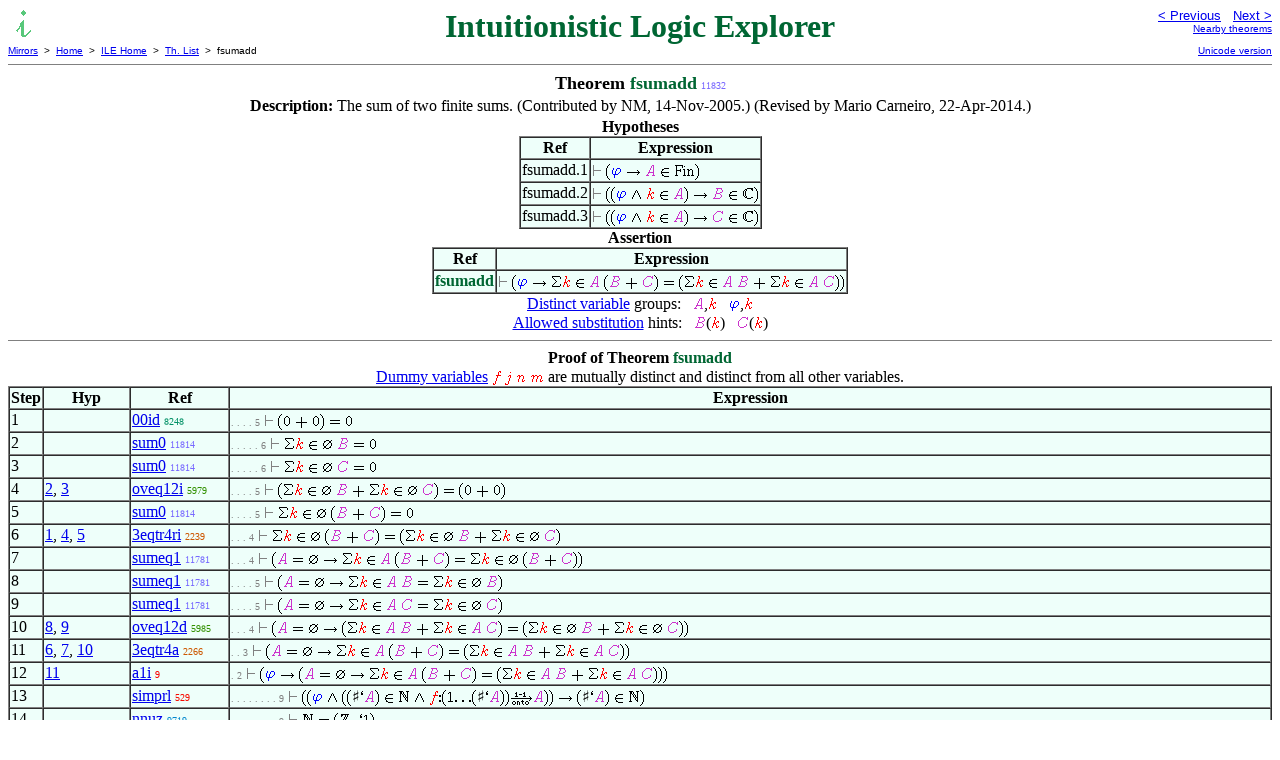

--- FILE ---
content_type: text/html
request_url: https://us.metamath.org/ilegif/fsumadd.html
body_size: 68531
content:
<!DOCTYPE HTML PUBLIC "-//W3C//DTD HTML 4.01 Transitional//EN"
    "http://www.w3.org/TR/html4/loose.dtd">
<HTML LANG="EN-US">
<HEAD>
<META HTTP-EQUIV="Content-Type" CONTENT="text/html; charset=iso-8859-1">
<META NAME="viewport" CONTENT="width=device-width, initial-scale=1.0">
<STYLE TYPE="text/css">
<!--
img { margin-bottom: -4px }
.r { font-family: "Arial Narrow";
     font-size: x-small;
   }
.i { font-family: "Arial Narrow";
     font-size: x-small;
     color: gray;
   }
-->
</STYLE>
<STYLE TYPE="text/css">
<!--
  .setvar { color: red; }
  .wff { color: blue; }
  .class { color: #C3C; }
  .symvar { border-bottom:1px dotted;color:#C3C}
  .typecode { color: gray }
  .hidden { color: gray }
  @font-face {
    font-family: XITSMath-Regular;
    src: url(xits-math.woff);
  }
  .math { font-family: XITSMath-Regular }
-->
</STYLE>
<LINK href="mmset.css" title="mmset"
    rel="stylesheet" type="text/css">
<LINK href="mmsetalt.css" title="mmsetalt"
    rel="alternate stylesheet" type="text/css">
<TITLE>fsumadd - Intuitionistic Logic Explorer</TITLE>
<LINK REL="shortcut icon" HREF="favicon.ico" TYPE="image/x-icon">
</HEAD>
<BODY BGCOLOR="#FFFFFF">
<TABLE BORDER=0 CELLSPACING=0 CELLPADDING=0 WIDTH="100%">
  <TR>
    <TD ALIGN=LEFT VALIGN=TOP WIDTH="25%"><A HREF=
    "mmil.html"><IMG SRC="_icon-il.gif"
      BORDER=0
      ALT="ILE Home"
      TITLE="ILE Home"
      HEIGHT=32 WIDTH=32 ALIGN=TOP STYLE="margin-bottom:0px"></A>
    </TD>
    <TD ALIGN=CENTER COLSPAN=2 VALIGN=TOP><FONT SIZE="+3" COLOR="#006633"><B>
Intuitionistic Logic Explorer
      </B></FONT></TD>
    <TD ALIGN=RIGHT VALIGN=TOP WIDTH="25%">
      <FONT SIZE=-1 FACE=sans-serif>
      <A HREF="fsumzcl2.html">
      &lt; Previous</A>&nbsp;&nbsp;
      <A HREF="fsumsplit.html">Next &gt;</A>
      </FONT><FONT FACE=sans-serif SIZE=-2>
      <BR><A HREF="mmtheorems119.html#fsumadd">Nearby theorems</A>
      </FONT>
    </TD>
  </TR>
  <TR>
    <TD COLSPAN=2 ALIGN=LEFT VALIGN=TOP><FONT SIZE=-2
      FACE=sans-serif>
      <A HREF="../mm.html">Mirrors</A>&nbsp; &gt;
      &nbsp;<A HREF="../index.html">Home</A>&nbsp; &gt;
      &nbsp;<A HREF="mmil.html">ILE Home</A>&nbsp; &gt;
      &nbsp;<A HREF="mmtheorems.html">Th. List</A>&nbsp; &gt;
      &nbsp;fsumadd
      </FONT>
    </TD>
    <TD COLSPAN=2 ALIGN=RIGHT VALIGN=TOP>
      <FONT SIZE=-2 FACE=sans-serif>

      <A HREF="../ileuni/fsumadd.html">Unicode version</A>
      </FONT>
    </TD>
  </TR>
</TABLE>
<HR NOSHADE SIZE=1>
<CENTER><B><FONT SIZE="+1">Theorem <FONT
COLOR="#006633">fsumadd</FONT></FONT></B>&nbsp;<SPAN CLASS=r
STYLE="color:#7968FF">11832</SPAN></CENTER>
<CENTER><TABLE><TR><TD ALIGN=LEFT><B>Description: </B>The sum of two finite
sums.  (Contributed by NM, 14-Nov-2005.)  (Revised
       by Mario Carneiro, 22-Apr-2014.)</TD></TR></TABLE></CENTER>

<CENTER><TABLE BORDER CELLSPACING=0 BGCOLOR="#EEFFFA"
SUMMARY="Hypotheses">
<CAPTION><B>Hypotheses</B></CAPTION>
<TR><TH>Ref
</TH><TH>Expression</TH></TR>
<TR ALIGN=LEFT><TD>fsumadd.1</TD><TD>
<IMG SRC='_vdash.gif' WIDTH=10 HEIGHT=19 ALT=' |-' TITLE='|-'> <IMG
SRC='lp.gif' WIDTH=5 HEIGHT=19 ALT=' (' TITLE='('><IMG SRC='_varphi.gif'
WIDTH=11 HEIGHT=19 ALT=' ph' TITLE='ph'> <IMG SRC='to.gif' WIDTH=15 HEIGHT=19
ALT=' -&gt;' TITLE='-&gt;'> <IMG SRC='_ca.gif' WIDTH=11 HEIGHT=19 ALT=' A'
TITLE='A'> <IMG SRC='in.gif' WIDTH=10 HEIGHT=19 ALT=' e.' TITLE='e.'> <IMG
SRC='_fin.gif' WIDTH=21 HEIGHT=19 ALT=' Fin' TITLE='Fin'><IMG SRC='rp.gif'
WIDTH=5 HEIGHT=19 ALT=' )' TITLE=')'></TD></TR>
<TR ALIGN=LEFT><TD>fsumadd.2</TD><TD>
<IMG SRC='_vdash.gif' WIDTH=10 HEIGHT=19 ALT=' |-' TITLE='|-'> <IMG
SRC='lp.gif' WIDTH=5 HEIGHT=19 ALT=' (' TITLE='('><IMG SRC='lp.gif' WIDTH=5
HEIGHT=19 ALT=' (' TITLE='('><IMG SRC='_varphi.gif' WIDTH=11 HEIGHT=19 ALT='
ph' TITLE='ph'> <IMG SRC='wedge.gif' WIDTH=11 HEIGHT=19 ALT=' /\' TITLE='/\'>
<IMG SRC='_k.gif' WIDTH=9 HEIGHT=19 ALT=' k' TITLE='k'> <IMG SRC='in.gif'
WIDTH=10 HEIGHT=19 ALT=' e.' TITLE='e.'> <IMG SRC='_ca.gif' WIDTH=11 HEIGHT=19
ALT=' A' TITLE='A'><IMG SRC='rp.gif' WIDTH=5 HEIGHT=19 ALT=' )' TITLE=')'> <IMG
SRC='to.gif' WIDTH=15 HEIGHT=19 ALT=' -&gt;' TITLE='-&gt;'> <IMG SRC='_cb.gif'
WIDTH=12 HEIGHT=19 ALT=' B' TITLE='B'> <IMG SRC='in.gif' WIDTH=10 HEIGHT=19
ALT=' e.' TITLE='e.'> <IMG SRC='bbc.gif' WIDTH=12 HEIGHT=19 ALT=' CC'
TITLE='CC'><IMG SRC='rp.gif' WIDTH=5 HEIGHT=19 ALT=' )' TITLE=')'></TD></TR>
<TR ALIGN=LEFT><TD>fsumadd.3</TD><TD>
<IMG SRC='_vdash.gif' WIDTH=10 HEIGHT=19 ALT=' |-' TITLE='|-'> <IMG
SRC='lp.gif' WIDTH=5 HEIGHT=19 ALT=' (' TITLE='('><IMG SRC='lp.gif' WIDTH=5
HEIGHT=19 ALT=' (' TITLE='('><IMG SRC='_varphi.gif' WIDTH=11 HEIGHT=19 ALT='
ph' TITLE='ph'> <IMG SRC='wedge.gif' WIDTH=11 HEIGHT=19 ALT=' /\' TITLE='/\'>
<IMG SRC='_k.gif' WIDTH=9 HEIGHT=19 ALT=' k' TITLE='k'> <IMG SRC='in.gif'
WIDTH=10 HEIGHT=19 ALT=' e.' TITLE='e.'> <IMG SRC='_ca.gif' WIDTH=11 HEIGHT=19
ALT=' A' TITLE='A'><IMG SRC='rp.gif' WIDTH=5 HEIGHT=19 ALT=' )' TITLE=')'> <IMG
SRC='to.gif' WIDTH=15 HEIGHT=19 ALT=' -&gt;' TITLE='-&gt;'> <IMG SRC='_cc.gif'
WIDTH=12 HEIGHT=19 ALT=' C' TITLE='C'> <IMG SRC='in.gif' WIDTH=10 HEIGHT=19
ALT=' e.' TITLE='e.'> <IMG SRC='bbc.gif' WIDTH=12 HEIGHT=19 ALT=' CC'
TITLE='CC'><IMG SRC='rp.gif' WIDTH=5 HEIGHT=19 ALT=' )' TITLE=')'></TD></TR>
</TABLE></CENTER>
<CENTER><TABLE BORDER CELLSPACING=0 BGCOLOR="#EEFFFA"
SUMMARY="Assertion">
<CAPTION><B>Assertion</B></CAPTION>
<TR><TH>Ref
</TH><TH>Expression</TH></TR>
<TR ALIGN=LEFT><TD><FONT COLOR="#006633"><B>fsumadd</B></FONT></TD><TD>
<IMG SRC='_vdash.gif' WIDTH=10 HEIGHT=19 ALT=' |-' TITLE='|-'> <IMG
SRC='lp.gif' WIDTH=5 HEIGHT=19 ALT=' (' TITLE='('><IMG SRC='_varphi.gif'
WIDTH=11 HEIGHT=19 ALT=' ph' TITLE='ph'> <IMG SRC='to.gif' WIDTH=15 HEIGHT=19
ALT=' -&gt;' TITLE='-&gt;'> <IMG SRC='csigma.gif' WIDTH=11 HEIGHT=19 ALT='
sum_' TITLE='sum_'><IMG SRC='_k.gif' WIDTH=9 HEIGHT=19 ALT=' k' TITLE='k'> <IMG
SRC='in.gif' WIDTH=10 HEIGHT=19 ALT=' e.' TITLE='e.'> <IMG SRC='_ca.gif'
WIDTH=11 HEIGHT=19 ALT=' A' TITLE='A'> <IMG SRC='lp.gif' WIDTH=5 HEIGHT=19
ALT=' (' TITLE='('><IMG SRC='_cb.gif' WIDTH=12 HEIGHT=19 ALT=' B' TITLE='B'>
<IMG SRC='plus.gif' WIDTH=13 HEIGHT=19 ALT=' +' TITLE='+'> <IMG SRC='_cc.gif'
WIDTH=12 HEIGHT=19 ALT=' C' TITLE='C'><IMG SRC='rp.gif' WIDTH=5 HEIGHT=19 ALT='
)' TITLE=')'> <IMG SRC='eq.gif' WIDTH=12 HEIGHT=19 ALT=' =' TITLE='='> <IMG
SRC='lp.gif' WIDTH=5 HEIGHT=19 ALT=' (' TITLE='('><IMG SRC='csigma.gif'
WIDTH=11 HEIGHT=19 ALT=' sum_' TITLE='sum_'><IMG SRC='_k.gif' WIDTH=9 HEIGHT=19
ALT=' k' TITLE='k'> <IMG SRC='in.gif' WIDTH=10 HEIGHT=19 ALT=' e.' TITLE='e.'>
<IMG SRC='_ca.gif' WIDTH=11 HEIGHT=19 ALT=' A' TITLE='A'> <IMG SRC='_cb.gif'
WIDTH=12 HEIGHT=19 ALT=' B' TITLE='B'> <IMG SRC='plus.gif' WIDTH=13 HEIGHT=19
ALT=' +' TITLE='+'> <IMG SRC='csigma.gif' WIDTH=11 HEIGHT=19 ALT=' sum_'
TITLE='sum_'><IMG SRC='_k.gif' WIDTH=9 HEIGHT=19 ALT=' k' TITLE='k'> <IMG
SRC='in.gif' WIDTH=10 HEIGHT=19 ALT=' e.' TITLE='e.'> <IMG SRC='_ca.gif'
WIDTH=11 HEIGHT=19 ALT=' A' TITLE='A'> <IMG SRC='_cc.gif' WIDTH=12 HEIGHT=19
ALT=' C' TITLE='C'><IMG SRC='rp.gif' WIDTH=5 HEIGHT=19 ALT=' )' TITLE=')'><IMG
SRC='rp.gif' WIDTH=5 HEIGHT=19 ALT=' )' TITLE=')'></TD></TR>
</TABLE></CENTER>


<CENTER><A HREF="../mpeuni/mmset.html#distinct">Distinct variable</A> groups: 
&nbsp; <IMG SRC='_ca.gif' WIDTH=11 HEIGHT=19 ALT=' A' TITLE='A'>,<IMG
SRC='_k.gif' WIDTH=9 HEIGHT=19 ALT=' k' TITLE='k'> &nbsp; <IMG
SRC='_varphi.gif' WIDTH=11 HEIGHT=19 ALT=' ph' TITLE='ph'>,<IMG SRC='_k.gif'
WIDTH=9 HEIGHT=19 ALT=' k' TITLE='k'></CENTER>
<CENTER><A HREF="../mpeuni/mmset.html#allowedsubst">Allowed substitution</A>
hints:  &nbsp; <IMG SRC='_cb.gif' WIDTH=12 HEIGHT=19 ALT=' B' TITLE='B'>(<IMG
SRC='_k.gif' WIDTH=9 HEIGHT=19 ALT=' k' TITLE='k'>) &nbsp; <IMG SRC='_cc.gif'
WIDTH=12 HEIGHT=19 ALT=' C' TITLE='C'>(<IMG SRC='_k.gif' WIDTH=9 HEIGHT=19
ALT=' k' TITLE='k'>)</CENTER>
<HR NOSHADE SIZE=1>
<CENTER><B>Proof of Theorem <FONT
   COLOR="#006633">fsumadd</FONT></B></CENTER>
<CENTER><A HREF="../mpeuni/mmset.html#dvnote1">Dummy variables</A>  <IMG
SRC='_f.gif' WIDTH=9 HEIGHT=19 ALT=' f' TITLE='f'> <IMG SRC='_j.gif' WIDTH=7
HEIGHT=19 ALT=' j' TITLE='j'> <IMG SRC='_n.gif' WIDTH=10 HEIGHT=19 ALT=' n'
TITLE='n'> <IMG SRC='_m.gif' WIDTH=14 HEIGHT=19 ALT=' m' TITLE='m'> are
mutually distinct and distinct from all other variables.</CENTER>
<CENTER><TABLE BORDER CELLSPACING=0 BGCOLOR="#EEFFFA"
SUMMARY="Proof of theorem">
<TR><TH>Step</TH><TH>Hyp</TH><TH>Ref
</TH><TH>Expression</TH></TR>
<TR ALIGN=LEFT><TD>1</TD><TD>&nbsp;</TD><TD><A HREF="00id.html"
TITLE="` 0 ` is its own additive identity. (Contributed by Scott Fenton, 3-Jan-2013.)">00id</A>&nbsp;<SPAN
CLASS=r STYLE="color:#009065">8248</SPAN></TD><TD><A NAME="1"></A>
<SPAN CLASS=i>. . . . 5</SPAN>
<IMG SRC='_vdash.gif' WIDTH=10 HEIGHT=19 ALT=' |-' TITLE='|-'> <IMG
SRC='lp.gif' WIDTH=5 HEIGHT=19 ALT=' (' TITLE='('><IMG SRC='0.gif' WIDTH=8
HEIGHT=19 ALT=' 0' TITLE='0'> <IMG SRC='plus.gif' WIDTH=13 HEIGHT=19 ALT=' +'
TITLE='+'> <IMG SRC='0.gif' WIDTH=8 HEIGHT=19 ALT=' 0' TITLE='0'><IMG
SRC='rp.gif' WIDTH=5 HEIGHT=19 ALT=' )' TITLE=')'> <IMG SRC='eq.gif' WIDTH=12
HEIGHT=19 ALT=' =' TITLE='='> <IMG SRC='0.gif' WIDTH=8 HEIGHT=19 ALT=' 0'
TITLE='0'></TD></TR>
<TR ALIGN=LEFT><TD>2</TD><TD>&nbsp;</TD><TD><A HREF="sum0.html"
TITLE="Any sum over the empty set is zero. (Contributed by Mario Carneiro, 12-Aug-2013.)...">sum0</A>&nbsp;<SPAN
CLASS=r STYLE="color:#7869FF">11814</SPAN></TD><TD><A NAME="2"></A>
<SPAN CLASS=i>. . . . . 6</SPAN>
<IMG SRC='_vdash.gif' WIDTH=10 HEIGHT=19 ALT=' |-' TITLE='|-'> <IMG
SRC='csigma.gif' WIDTH=11 HEIGHT=19 ALT=' sum_' TITLE='sum_'><IMG SRC='_k.gif'
WIDTH=9 HEIGHT=19 ALT=' k' TITLE='k'> <IMG SRC='in.gif' WIDTH=10 HEIGHT=19
ALT=' e.' TITLE='e.'> <IMG SRC='varnothing.gif' WIDTH=11 HEIGHT=19 ALT=' (/)'
TITLE='(/)'> <IMG SRC='_cb.gif' WIDTH=12 HEIGHT=19 ALT=' B' TITLE='B'> <IMG
SRC='eq.gif' WIDTH=12 HEIGHT=19 ALT=' =' TITLE='='> <IMG SRC='0.gif' WIDTH=8
HEIGHT=19 ALT=' 0' TITLE='0'></TD></TR>
<TR ALIGN=LEFT><TD>3</TD><TD>&nbsp;</TD><TD><A HREF="sum0.html"
TITLE="Any sum over the empty set is zero. (Contributed by Mario Carneiro, 12-Aug-2013.)...">sum0</A>&nbsp;<SPAN
CLASS=r STYLE="color:#7869FF">11814</SPAN></TD><TD><A NAME="3"></A>
<SPAN CLASS=i>. . . . . 6</SPAN>
<IMG SRC='_vdash.gif' WIDTH=10 HEIGHT=19 ALT=' |-' TITLE='|-'> <IMG
SRC='csigma.gif' WIDTH=11 HEIGHT=19 ALT=' sum_' TITLE='sum_'><IMG SRC='_k.gif'
WIDTH=9 HEIGHT=19 ALT=' k' TITLE='k'> <IMG SRC='in.gif' WIDTH=10 HEIGHT=19
ALT=' e.' TITLE='e.'> <IMG SRC='varnothing.gif' WIDTH=11 HEIGHT=19 ALT=' (/)'
TITLE='(/)'> <IMG SRC='_cc.gif' WIDTH=12 HEIGHT=19 ALT=' C' TITLE='C'> <IMG
SRC='eq.gif' WIDTH=12 HEIGHT=19 ALT=' =' TITLE='='> <IMG SRC='0.gif' WIDTH=8
HEIGHT=19 ALT=' 0' TITLE='0'></TD></TR>
<TR ALIGN=LEFT><TD>4</TD><TD><A HREF="#2">2</A>, <A HREF="#3">3</A></TD><TD><A
HREF="oveq12i.html"
TITLE="Equality inference for operation value. (Contributed by NM, 28-Feb-1995.) (Proof...">oveq12i</A>&nbsp;<SPAN
CLASS=r STYLE="color:#329000">5979</SPAN></TD><TD><A NAME="4"></A>
<SPAN CLASS=i>. . . . 5</SPAN>
<IMG SRC='_vdash.gif' WIDTH=10 HEIGHT=19 ALT=' |-' TITLE='|-'> <IMG
SRC='lp.gif' WIDTH=5 HEIGHT=19 ALT=' (' TITLE='('><IMG SRC='csigma.gif'
WIDTH=11 HEIGHT=19 ALT=' sum_' TITLE='sum_'><IMG SRC='_k.gif' WIDTH=9 HEIGHT=19
ALT=' k' TITLE='k'> <IMG SRC='in.gif' WIDTH=10 HEIGHT=19 ALT=' e.' TITLE='e.'>
<IMG SRC='varnothing.gif' WIDTH=11 HEIGHT=19 ALT=' (/)' TITLE='(/)'> <IMG
SRC='_cb.gif' WIDTH=12 HEIGHT=19 ALT=' B' TITLE='B'> <IMG SRC='plus.gif'
WIDTH=13 HEIGHT=19 ALT=' +' TITLE='+'> <IMG SRC='csigma.gif' WIDTH=11 HEIGHT=19
ALT=' sum_' TITLE='sum_'><IMG SRC='_k.gif' WIDTH=9 HEIGHT=19 ALT=' k'
TITLE='k'> <IMG SRC='in.gif' WIDTH=10 HEIGHT=19 ALT=' e.' TITLE='e.'> <IMG
SRC='varnothing.gif' WIDTH=11 HEIGHT=19 ALT=' (/)' TITLE='(/)'> <IMG
SRC='_cc.gif' WIDTH=12 HEIGHT=19 ALT=' C' TITLE='C'><IMG SRC='rp.gif' WIDTH=5
HEIGHT=19 ALT=' )' TITLE=')'> <IMG SRC='eq.gif' WIDTH=12 HEIGHT=19 ALT=' ='
TITLE='='> <IMG SRC='lp.gif' WIDTH=5 HEIGHT=19 ALT=' (' TITLE='('><IMG
SRC='0.gif' WIDTH=8 HEIGHT=19 ALT=' 0' TITLE='0'> <IMG SRC='plus.gif' WIDTH=13
HEIGHT=19 ALT=' +' TITLE='+'> <IMG SRC='0.gif' WIDTH=8 HEIGHT=19 ALT=' 0'
TITLE='0'><IMG SRC='rp.gif' WIDTH=5 HEIGHT=19 ALT=' )' TITLE=')'></TD></TR>
<TR ALIGN=LEFT><TD>5</TD><TD>&nbsp;</TD><TD><A HREF="sum0.html"
TITLE="Any sum over the empty set is zero. (Contributed by Mario Carneiro, 12-Aug-2013.)...">sum0</A>&nbsp;<SPAN
CLASS=r STYLE="color:#7869FF">11814</SPAN></TD><TD><A NAME="5"></A>
<SPAN CLASS=i>. . . . 5</SPAN>
<IMG SRC='_vdash.gif' WIDTH=10 HEIGHT=19 ALT=' |-' TITLE='|-'> <IMG
SRC='csigma.gif' WIDTH=11 HEIGHT=19 ALT=' sum_' TITLE='sum_'><IMG SRC='_k.gif'
WIDTH=9 HEIGHT=19 ALT=' k' TITLE='k'> <IMG SRC='in.gif' WIDTH=10 HEIGHT=19
ALT=' e.' TITLE='e.'> <IMG SRC='varnothing.gif' WIDTH=11 HEIGHT=19 ALT=' (/)'
TITLE='(/)'> <IMG SRC='lp.gif' WIDTH=5 HEIGHT=19 ALT=' (' TITLE='('><IMG
SRC='_cb.gif' WIDTH=12 HEIGHT=19 ALT=' B' TITLE='B'> <IMG SRC='plus.gif'
WIDTH=13 HEIGHT=19 ALT=' +' TITLE='+'> <IMG SRC='_cc.gif' WIDTH=12 HEIGHT=19
ALT=' C' TITLE='C'><IMG SRC='rp.gif' WIDTH=5 HEIGHT=19 ALT=' )' TITLE=')'> <IMG
SRC='eq.gif' WIDTH=12 HEIGHT=19 ALT=' =' TITLE='='> <IMG SRC='0.gif' WIDTH=8
HEIGHT=19 ALT=' 0' TITLE='0'></TD></TR>
<TR ALIGN=LEFT><TD>6</TD><TD><A HREF="#1">1</A>, <A HREF="#4">4</A>, <A
HREF="#5">5</A></TD><TD><A HREF="3eqtr4ri.html"
TITLE="An inference from three chained equalities. (Contributed by NM, 2-Sep-1995.) (Proof...">3eqtr4ri</A>&nbsp;<SPAN
CLASS=r STYLE="color:#CD5600">2239</SPAN></TD><TD><A NAME="6"></A>
<SPAN CLASS=i>. . . 4</SPAN>
<IMG SRC='_vdash.gif' WIDTH=10 HEIGHT=19 ALT=' |-' TITLE='|-'> <IMG
SRC='csigma.gif' WIDTH=11 HEIGHT=19 ALT=' sum_' TITLE='sum_'><IMG SRC='_k.gif'
WIDTH=9 HEIGHT=19 ALT=' k' TITLE='k'> <IMG SRC='in.gif' WIDTH=10 HEIGHT=19
ALT=' e.' TITLE='e.'> <IMG SRC='varnothing.gif' WIDTH=11 HEIGHT=19 ALT=' (/)'
TITLE='(/)'> <IMG SRC='lp.gif' WIDTH=5 HEIGHT=19 ALT=' (' TITLE='('><IMG
SRC='_cb.gif' WIDTH=12 HEIGHT=19 ALT=' B' TITLE='B'> <IMG SRC='plus.gif'
WIDTH=13 HEIGHT=19 ALT=' +' TITLE='+'> <IMG SRC='_cc.gif' WIDTH=12 HEIGHT=19
ALT=' C' TITLE='C'><IMG SRC='rp.gif' WIDTH=5 HEIGHT=19 ALT=' )' TITLE=')'> <IMG
SRC='eq.gif' WIDTH=12 HEIGHT=19 ALT=' =' TITLE='='> <IMG SRC='lp.gif' WIDTH=5
HEIGHT=19 ALT=' (' TITLE='('><IMG SRC='csigma.gif' WIDTH=11 HEIGHT=19 ALT='
sum_' TITLE='sum_'><IMG SRC='_k.gif' WIDTH=9 HEIGHT=19 ALT=' k' TITLE='k'> <IMG
SRC='in.gif' WIDTH=10 HEIGHT=19 ALT=' e.' TITLE='e.'> <IMG SRC='varnothing.gif'
WIDTH=11 HEIGHT=19 ALT=' (/)' TITLE='(/)'> <IMG SRC='_cb.gif' WIDTH=12
HEIGHT=19 ALT=' B' TITLE='B'> <IMG SRC='plus.gif' WIDTH=13 HEIGHT=19 ALT=' +'
TITLE='+'> <IMG SRC='csigma.gif' WIDTH=11 HEIGHT=19 ALT=' sum_'
TITLE='sum_'><IMG SRC='_k.gif' WIDTH=9 HEIGHT=19 ALT=' k' TITLE='k'> <IMG
SRC='in.gif' WIDTH=10 HEIGHT=19 ALT=' e.' TITLE='e.'> <IMG SRC='varnothing.gif'
WIDTH=11 HEIGHT=19 ALT=' (/)' TITLE='(/)'> <IMG SRC='_cc.gif' WIDTH=12
HEIGHT=19 ALT=' C' TITLE='C'><IMG SRC='rp.gif' WIDTH=5 HEIGHT=19 ALT=' )'
TITLE=')'></TD></TR>
<TR ALIGN=LEFT><TD>7</TD><TD>&nbsp;</TD><TD><A HREF="sumeq1.html"
TITLE="Equality theorem for a sum. (Contributed by NM, 11-Dec-2005.) (Revised by Mario...">sumeq1</A>&nbsp;<SPAN
CLASS=r STYLE="color:#7669FF">11781</SPAN></TD><TD><A NAME="7"></A>
<SPAN CLASS=i>. . . 4</SPAN>
<IMG SRC='_vdash.gif' WIDTH=10 HEIGHT=19 ALT=' |-' TITLE='|-'> <IMG
SRC='lp.gif' WIDTH=5 HEIGHT=19 ALT=' (' TITLE='('><IMG SRC='_ca.gif' WIDTH=11
HEIGHT=19 ALT=' A' TITLE='A'> <IMG SRC='eq.gif' WIDTH=12 HEIGHT=19 ALT=' ='
TITLE='='> <IMG SRC='varnothing.gif' WIDTH=11 HEIGHT=19 ALT=' (/)' TITLE='(/)'>
<IMG SRC='to.gif' WIDTH=15 HEIGHT=19 ALT=' -&gt;' TITLE='-&gt;'> <IMG
SRC='csigma.gif' WIDTH=11 HEIGHT=19 ALT=' sum_' TITLE='sum_'><IMG SRC='_k.gif'
WIDTH=9 HEIGHT=19 ALT=' k' TITLE='k'> <IMG SRC='in.gif' WIDTH=10 HEIGHT=19
ALT=' e.' TITLE='e.'> <IMG SRC='_ca.gif' WIDTH=11 HEIGHT=19 ALT=' A' TITLE='A'>
<IMG SRC='lp.gif' WIDTH=5 HEIGHT=19 ALT=' (' TITLE='('><IMG SRC='_cb.gif'
WIDTH=12 HEIGHT=19 ALT=' B' TITLE='B'> <IMG SRC='plus.gif' WIDTH=13 HEIGHT=19
ALT=' +' TITLE='+'> <IMG SRC='_cc.gif' WIDTH=12 HEIGHT=19 ALT=' C'
TITLE='C'><IMG SRC='rp.gif' WIDTH=5 HEIGHT=19 ALT=' )' TITLE=')'> <IMG
SRC='eq.gif' WIDTH=12 HEIGHT=19 ALT=' =' TITLE='='> <IMG SRC='csigma.gif'
WIDTH=11 HEIGHT=19 ALT=' sum_' TITLE='sum_'><IMG SRC='_k.gif' WIDTH=9 HEIGHT=19
ALT=' k' TITLE='k'> <IMG SRC='in.gif' WIDTH=10 HEIGHT=19 ALT=' e.' TITLE='e.'>
<IMG SRC='varnothing.gif' WIDTH=11 HEIGHT=19 ALT=' (/)' TITLE='(/)'> <IMG
SRC='lp.gif' WIDTH=5 HEIGHT=19 ALT=' (' TITLE='('><IMG SRC='_cb.gif' WIDTH=12
HEIGHT=19 ALT=' B' TITLE='B'> <IMG SRC='plus.gif' WIDTH=13 HEIGHT=19 ALT=' +'
TITLE='+'> <IMG SRC='_cc.gif' WIDTH=12 HEIGHT=19 ALT=' C' TITLE='C'><IMG
SRC='rp.gif' WIDTH=5 HEIGHT=19 ALT=' )' TITLE=')'><IMG SRC='rp.gif' WIDTH=5
HEIGHT=19 ALT=' )' TITLE=')'></TD></TR>
<TR ALIGN=LEFT><TD>8</TD><TD>&nbsp;</TD><TD><A HREF="sumeq1.html"
TITLE="Equality theorem for a sum. (Contributed by NM, 11-Dec-2005.) (Revised by Mario...">sumeq1</A>&nbsp;<SPAN
CLASS=r STYLE="color:#7669FF">11781</SPAN></TD><TD><A NAME="8"></A>
<SPAN CLASS=i>. . . . 5</SPAN>
<IMG SRC='_vdash.gif' WIDTH=10 HEIGHT=19 ALT=' |-' TITLE='|-'> <IMG
SRC='lp.gif' WIDTH=5 HEIGHT=19 ALT=' (' TITLE='('><IMG SRC='_ca.gif' WIDTH=11
HEIGHT=19 ALT=' A' TITLE='A'> <IMG SRC='eq.gif' WIDTH=12 HEIGHT=19 ALT=' ='
TITLE='='> <IMG SRC='varnothing.gif' WIDTH=11 HEIGHT=19 ALT=' (/)' TITLE='(/)'>
<IMG SRC='to.gif' WIDTH=15 HEIGHT=19 ALT=' -&gt;' TITLE='-&gt;'> <IMG
SRC='csigma.gif' WIDTH=11 HEIGHT=19 ALT=' sum_' TITLE='sum_'><IMG SRC='_k.gif'
WIDTH=9 HEIGHT=19 ALT=' k' TITLE='k'> <IMG SRC='in.gif' WIDTH=10 HEIGHT=19
ALT=' e.' TITLE='e.'> <IMG SRC='_ca.gif' WIDTH=11 HEIGHT=19 ALT=' A' TITLE='A'>
<IMG SRC='_cb.gif' WIDTH=12 HEIGHT=19 ALT=' B' TITLE='B'> <IMG SRC='eq.gif'
WIDTH=12 HEIGHT=19 ALT=' =' TITLE='='> <IMG SRC='csigma.gif' WIDTH=11 HEIGHT=19
ALT=' sum_' TITLE='sum_'><IMG SRC='_k.gif' WIDTH=9 HEIGHT=19 ALT=' k'
TITLE='k'> <IMG SRC='in.gif' WIDTH=10 HEIGHT=19 ALT=' e.' TITLE='e.'> <IMG
SRC='varnothing.gif' WIDTH=11 HEIGHT=19 ALT=' (/)' TITLE='(/)'> <IMG
SRC='_cb.gif' WIDTH=12 HEIGHT=19 ALT=' B' TITLE='B'><IMG SRC='rp.gif' WIDTH=5
HEIGHT=19 ALT=' )' TITLE=')'></TD></TR>
<TR ALIGN=LEFT><TD>9</TD><TD>&nbsp;</TD><TD><A HREF="sumeq1.html"
TITLE="Equality theorem for a sum. (Contributed by NM, 11-Dec-2005.) (Revised by Mario...">sumeq1</A>&nbsp;<SPAN
CLASS=r STYLE="color:#7669FF">11781</SPAN></TD><TD><A NAME="9"></A>
<SPAN CLASS=i>. . . . 5</SPAN>
<IMG SRC='_vdash.gif' WIDTH=10 HEIGHT=19 ALT=' |-' TITLE='|-'> <IMG
SRC='lp.gif' WIDTH=5 HEIGHT=19 ALT=' (' TITLE='('><IMG SRC='_ca.gif' WIDTH=11
HEIGHT=19 ALT=' A' TITLE='A'> <IMG SRC='eq.gif' WIDTH=12 HEIGHT=19 ALT=' ='
TITLE='='> <IMG SRC='varnothing.gif' WIDTH=11 HEIGHT=19 ALT=' (/)' TITLE='(/)'>
<IMG SRC='to.gif' WIDTH=15 HEIGHT=19 ALT=' -&gt;' TITLE='-&gt;'> <IMG
SRC='csigma.gif' WIDTH=11 HEIGHT=19 ALT=' sum_' TITLE='sum_'><IMG SRC='_k.gif'
WIDTH=9 HEIGHT=19 ALT=' k' TITLE='k'> <IMG SRC='in.gif' WIDTH=10 HEIGHT=19
ALT=' e.' TITLE='e.'> <IMG SRC='_ca.gif' WIDTH=11 HEIGHT=19 ALT=' A' TITLE='A'>
<IMG SRC='_cc.gif' WIDTH=12 HEIGHT=19 ALT=' C' TITLE='C'> <IMG SRC='eq.gif'
WIDTH=12 HEIGHT=19 ALT=' =' TITLE='='> <IMG SRC='csigma.gif' WIDTH=11 HEIGHT=19
ALT=' sum_' TITLE='sum_'><IMG SRC='_k.gif' WIDTH=9 HEIGHT=19 ALT=' k'
TITLE='k'> <IMG SRC='in.gif' WIDTH=10 HEIGHT=19 ALT=' e.' TITLE='e.'> <IMG
SRC='varnothing.gif' WIDTH=11 HEIGHT=19 ALT=' (/)' TITLE='(/)'> <IMG
SRC='_cc.gif' WIDTH=12 HEIGHT=19 ALT=' C' TITLE='C'><IMG SRC='rp.gif' WIDTH=5
HEIGHT=19 ALT=' )' TITLE=')'></TD></TR>
<TR ALIGN=LEFT><TD>10</TD><TD><A HREF="#8">8</A>, <A HREF="#9">9</A></TD><TD><A
HREF="oveq12d.html"
TITLE="Equality deduction for operation value. (Contributed by NM, 13-Mar-1995.) (Proof...">oveq12d</A>&nbsp;<SPAN
CLASS=r STYLE="color:#329000">5985</SPAN></TD><TD><A NAME="10"></A>
<SPAN CLASS=i>. . . 4</SPAN>
<IMG SRC='_vdash.gif' WIDTH=10 HEIGHT=19 ALT=' |-' TITLE='|-'> <IMG
SRC='lp.gif' WIDTH=5 HEIGHT=19 ALT=' (' TITLE='('><IMG SRC='_ca.gif' WIDTH=11
HEIGHT=19 ALT=' A' TITLE='A'> <IMG SRC='eq.gif' WIDTH=12 HEIGHT=19 ALT=' ='
TITLE='='> <IMG SRC='varnothing.gif' WIDTH=11 HEIGHT=19 ALT=' (/)' TITLE='(/)'>
<IMG SRC='to.gif' WIDTH=15 HEIGHT=19 ALT=' -&gt;' TITLE='-&gt;'> <IMG
SRC='lp.gif' WIDTH=5 HEIGHT=19 ALT=' (' TITLE='('><IMG SRC='csigma.gif'
WIDTH=11 HEIGHT=19 ALT=' sum_' TITLE='sum_'><IMG SRC='_k.gif' WIDTH=9 HEIGHT=19
ALT=' k' TITLE='k'> <IMG SRC='in.gif' WIDTH=10 HEIGHT=19 ALT=' e.' TITLE='e.'>
<IMG SRC='_ca.gif' WIDTH=11 HEIGHT=19 ALT=' A' TITLE='A'> <IMG SRC='_cb.gif'
WIDTH=12 HEIGHT=19 ALT=' B' TITLE='B'> <IMG SRC='plus.gif' WIDTH=13 HEIGHT=19
ALT=' +' TITLE='+'> <IMG SRC='csigma.gif' WIDTH=11 HEIGHT=19 ALT=' sum_'
TITLE='sum_'><IMG SRC='_k.gif' WIDTH=9 HEIGHT=19 ALT=' k' TITLE='k'> <IMG
SRC='in.gif' WIDTH=10 HEIGHT=19 ALT=' e.' TITLE='e.'> <IMG SRC='_ca.gif'
WIDTH=11 HEIGHT=19 ALT=' A' TITLE='A'> <IMG SRC='_cc.gif' WIDTH=12 HEIGHT=19
ALT=' C' TITLE='C'><IMG SRC='rp.gif' WIDTH=5 HEIGHT=19 ALT=' )' TITLE=')'> <IMG
SRC='eq.gif' WIDTH=12 HEIGHT=19 ALT=' =' TITLE='='> <IMG SRC='lp.gif' WIDTH=5
HEIGHT=19 ALT=' (' TITLE='('><IMG SRC='csigma.gif' WIDTH=11 HEIGHT=19 ALT='
sum_' TITLE='sum_'><IMG SRC='_k.gif' WIDTH=9 HEIGHT=19 ALT=' k' TITLE='k'> <IMG
SRC='in.gif' WIDTH=10 HEIGHT=19 ALT=' e.' TITLE='e.'> <IMG SRC='varnothing.gif'
WIDTH=11 HEIGHT=19 ALT=' (/)' TITLE='(/)'> <IMG SRC='_cb.gif' WIDTH=12
HEIGHT=19 ALT=' B' TITLE='B'> <IMG SRC='plus.gif' WIDTH=13 HEIGHT=19 ALT=' +'
TITLE='+'> <IMG SRC='csigma.gif' WIDTH=11 HEIGHT=19 ALT=' sum_'
TITLE='sum_'><IMG SRC='_k.gif' WIDTH=9 HEIGHT=19 ALT=' k' TITLE='k'> <IMG
SRC='in.gif' WIDTH=10 HEIGHT=19 ALT=' e.' TITLE='e.'> <IMG SRC='varnothing.gif'
WIDTH=11 HEIGHT=19 ALT=' (/)' TITLE='(/)'> <IMG SRC='_cc.gif' WIDTH=12
HEIGHT=19 ALT=' C' TITLE='C'><IMG SRC='rp.gif' WIDTH=5 HEIGHT=19 ALT=' )'
TITLE=')'><IMG SRC='rp.gif' WIDTH=5 HEIGHT=19 ALT=' )' TITLE=')'></TD></TR>
<TR ALIGN=LEFT><TD>11</TD><TD><A HREF="#6">6</A>, <A HREF="#7">7</A>, <A
HREF="#10">10</A></TD><TD><A HREF="3eqtr4a.html"
TITLE="A chained equality inference, useful for converting to definitions. (Contributed by...">3eqtr4a</A>&nbsp;<SPAN
CLASS=r STYLE="color:#CC5700">2266</SPAN></TD><TD><A NAME="11"></A>
<SPAN CLASS=i>. . 3</SPAN>
<IMG SRC='_vdash.gif' WIDTH=10 HEIGHT=19 ALT=' |-' TITLE='|-'> <IMG
SRC='lp.gif' WIDTH=5 HEIGHT=19 ALT=' (' TITLE='('><IMG SRC='_ca.gif' WIDTH=11
HEIGHT=19 ALT=' A' TITLE='A'> <IMG SRC='eq.gif' WIDTH=12 HEIGHT=19 ALT=' ='
TITLE='='> <IMG SRC='varnothing.gif' WIDTH=11 HEIGHT=19 ALT=' (/)' TITLE='(/)'>
<IMG SRC='to.gif' WIDTH=15 HEIGHT=19 ALT=' -&gt;' TITLE='-&gt;'> <IMG
SRC='csigma.gif' WIDTH=11 HEIGHT=19 ALT=' sum_' TITLE='sum_'><IMG SRC='_k.gif'
WIDTH=9 HEIGHT=19 ALT=' k' TITLE='k'> <IMG SRC='in.gif' WIDTH=10 HEIGHT=19
ALT=' e.' TITLE='e.'> <IMG SRC='_ca.gif' WIDTH=11 HEIGHT=19 ALT=' A' TITLE='A'>
<IMG SRC='lp.gif' WIDTH=5 HEIGHT=19 ALT=' (' TITLE='('><IMG SRC='_cb.gif'
WIDTH=12 HEIGHT=19 ALT=' B' TITLE='B'> <IMG SRC='plus.gif' WIDTH=13 HEIGHT=19
ALT=' +' TITLE='+'> <IMG SRC='_cc.gif' WIDTH=12 HEIGHT=19 ALT=' C'
TITLE='C'><IMG SRC='rp.gif' WIDTH=5 HEIGHT=19 ALT=' )' TITLE=')'> <IMG
SRC='eq.gif' WIDTH=12 HEIGHT=19 ALT=' =' TITLE='='> <IMG SRC='lp.gif' WIDTH=5
HEIGHT=19 ALT=' (' TITLE='('><IMG SRC='csigma.gif' WIDTH=11 HEIGHT=19 ALT='
sum_' TITLE='sum_'><IMG SRC='_k.gif' WIDTH=9 HEIGHT=19 ALT=' k' TITLE='k'> <IMG
SRC='in.gif' WIDTH=10 HEIGHT=19 ALT=' e.' TITLE='e.'> <IMG SRC='_ca.gif'
WIDTH=11 HEIGHT=19 ALT=' A' TITLE='A'> <IMG SRC='_cb.gif' WIDTH=12 HEIGHT=19
ALT=' B' TITLE='B'> <IMG SRC='plus.gif' WIDTH=13 HEIGHT=19 ALT=' +' TITLE='+'>
<IMG SRC='csigma.gif' WIDTH=11 HEIGHT=19 ALT=' sum_' TITLE='sum_'><IMG
SRC='_k.gif' WIDTH=9 HEIGHT=19 ALT=' k' TITLE='k'> <IMG SRC='in.gif' WIDTH=10
HEIGHT=19 ALT=' e.' TITLE='e.'> <IMG SRC='_ca.gif' WIDTH=11 HEIGHT=19 ALT=' A'
TITLE='A'> <IMG SRC='_cc.gif' WIDTH=12 HEIGHT=19 ALT=' C' TITLE='C'><IMG
SRC='rp.gif' WIDTH=5 HEIGHT=19 ALT=' )' TITLE=')'><IMG SRC='rp.gif' WIDTH=5
HEIGHT=19 ALT=' )' TITLE=')'></TD></TR>
<TR ALIGN=LEFT><TD>12</TD><TD><A HREF="#11">11</A></TD><TD><A HREF="a1i.html"
TITLE="Inference derived from Axiom ~ ax-1 . See ~ a1d for an explanation of our informal...">a1i</A>&nbsp;<SPAN
CLASS=r STYLE="color:#FA0000">9</SPAN></TD><TD><A NAME="12"></A>
<SPAN CLASS=i>. 2</SPAN>
<IMG SRC='_vdash.gif' WIDTH=10 HEIGHT=19 ALT=' |-' TITLE='|-'> <IMG
SRC='lp.gif' WIDTH=5 HEIGHT=19 ALT=' (' TITLE='('><IMG SRC='_varphi.gif'
WIDTH=11 HEIGHT=19 ALT=' ph' TITLE='ph'> <IMG SRC='to.gif' WIDTH=15 HEIGHT=19
ALT=' -&gt;' TITLE='-&gt;'> <IMG SRC='lp.gif' WIDTH=5 HEIGHT=19 ALT=' ('
TITLE='('><IMG SRC='_ca.gif' WIDTH=11 HEIGHT=19 ALT=' A' TITLE='A'> <IMG
SRC='eq.gif' WIDTH=12 HEIGHT=19 ALT=' =' TITLE='='> <IMG SRC='varnothing.gif'
WIDTH=11 HEIGHT=19 ALT=' (/)' TITLE='(/)'> <IMG SRC='to.gif' WIDTH=15 HEIGHT=19
ALT=' -&gt;' TITLE='-&gt;'> <IMG SRC='csigma.gif' WIDTH=11 HEIGHT=19 ALT='
sum_' TITLE='sum_'><IMG SRC='_k.gif' WIDTH=9 HEIGHT=19 ALT=' k' TITLE='k'> <IMG
SRC='in.gif' WIDTH=10 HEIGHT=19 ALT=' e.' TITLE='e.'> <IMG SRC='_ca.gif'
WIDTH=11 HEIGHT=19 ALT=' A' TITLE='A'> <IMG SRC='lp.gif' WIDTH=5 HEIGHT=19
ALT=' (' TITLE='('><IMG SRC='_cb.gif' WIDTH=12 HEIGHT=19 ALT=' B' TITLE='B'>
<IMG SRC='plus.gif' WIDTH=13 HEIGHT=19 ALT=' +' TITLE='+'> <IMG SRC='_cc.gif'
WIDTH=12 HEIGHT=19 ALT=' C' TITLE='C'><IMG SRC='rp.gif' WIDTH=5 HEIGHT=19 ALT='
)' TITLE=')'> <IMG SRC='eq.gif' WIDTH=12 HEIGHT=19 ALT=' =' TITLE='='> <IMG
SRC='lp.gif' WIDTH=5 HEIGHT=19 ALT=' (' TITLE='('><IMG SRC='csigma.gif'
WIDTH=11 HEIGHT=19 ALT=' sum_' TITLE='sum_'><IMG SRC='_k.gif' WIDTH=9 HEIGHT=19
ALT=' k' TITLE='k'> <IMG SRC='in.gif' WIDTH=10 HEIGHT=19 ALT=' e.' TITLE='e.'>
<IMG SRC='_ca.gif' WIDTH=11 HEIGHT=19 ALT=' A' TITLE='A'> <IMG SRC='_cb.gif'
WIDTH=12 HEIGHT=19 ALT=' B' TITLE='B'> <IMG SRC='plus.gif' WIDTH=13 HEIGHT=19
ALT=' +' TITLE='+'> <IMG SRC='csigma.gif' WIDTH=11 HEIGHT=19 ALT=' sum_'
TITLE='sum_'><IMG SRC='_k.gif' WIDTH=9 HEIGHT=19 ALT=' k' TITLE='k'> <IMG
SRC='in.gif' WIDTH=10 HEIGHT=19 ALT=' e.' TITLE='e.'> <IMG SRC='_ca.gif'
WIDTH=11 HEIGHT=19 ALT=' A' TITLE='A'> <IMG SRC='_cc.gif' WIDTH=12 HEIGHT=19
ALT=' C' TITLE='C'><IMG SRC='rp.gif' WIDTH=5 HEIGHT=19 ALT=' )' TITLE=')'><IMG
SRC='rp.gif' WIDTH=5 HEIGHT=19 ALT=' )' TITLE=')'><IMG SRC='rp.gif' WIDTH=5
HEIGHT=19 ALT=' )' TITLE=')'></TD></TR>
<TR ALIGN=LEFT><TD>13</TD><TD>&nbsp;</TD><TD><A HREF="simprl.html"
TITLE="Simplification of a conjunction. (Contributed by NM, 21-Mar-2007.)">simprl</A>&nbsp;<SPAN
CLASS=r STYLE="color:#F70A00">529</SPAN></TD><TD><A NAME="13"></A>
<SPAN CLASS=i>. . . . . . . . 9</SPAN>
<IMG SRC='_vdash.gif' WIDTH=10 HEIGHT=19 ALT=' |-' TITLE='|-'> <IMG
SRC='lp.gif' WIDTH=5 HEIGHT=19 ALT=' (' TITLE='('><IMG SRC='lp.gif' WIDTH=5
HEIGHT=19 ALT=' (' TITLE='('><IMG SRC='_varphi.gif' WIDTH=11 HEIGHT=19 ALT='
ph' TITLE='ph'> <IMG SRC='wedge.gif' WIDTH=11 HEIGHT=19 ALT=' /\' TITLE='/\'>
<IMG SRC='lp.gif' WIDTH=5 HEIGHT=19 ALT=' (' TITLE='('><IMG SRC='lp.gif'
WIDTH=5 HEIGHT=19 ALT=' (' TITLE='('>&#x266f<IMG SRC='backtick.gif' WIDTH=4
HEIGHT=19 ALT=' ` ' TITLE='` '><IMG SRC='_ca.gif' WIDTH=11 HEIGHT=19 ALT=' A'
TITLE='A'><IMG SRC='rp.gif' WIDTH=5 HEIGHT=19 ALT=' )' TITLE=')'> <IMG
SRC='in.gif' WIDTH=10 HEIGHT=19 ALT=' e.' TITLE='e.'> <IMG SRC='bbn.gif'
WIDTH=12 HEIGHT=19 ALT=' NN' TITLE='NN'> <IMG SRC='wedge.gif' WIDTH=11
HEIGHT=19 ALT=' /\' TITLE='/\'> <IMG SRC='_f.gif' WIDTH=9 HEIGHT=19 ALT=' f'
TITLE='f'><IMG SRC='colon.gif' WIDTH=4 HEIGHT=19 ALT=' :' TITLE=':'><IMG
SRC='lp.gif' WIDTH=5 HEIGHT=19 ALT=' (' TITLE='('><IMG SRC='1.gif' WIDTH=7
HEIGHT=19 ALT=' 1' TITLE='1'><IMG SRC='ldots.gif' WIDTH=18 HEIGHT=19 ALT=' ...'
TITLE='...'><IMG SRC='lp.gif' WIDTH=5 HEIGHT=19 ALT=' (' TITLE='('>&#x266f<IMG
SRC='backtick.gif' WIDTH=4 HEIGHT=19 ALT=' ` ' TITLE='` '><IMG SRC='_ca.gif'
WIDTH=11 HEIGHT=19 ALT=' A' TITLE='A'><IMG SRC='rp.gif' WIDTH=5 HEIGHT=19 ALT='
)' TITLE=')'><IMG SRC='rp.gif' WIDTH=5 HEIGHT=19 ALT=' )' TITLE=')'><IMG
SRC='onetooneonto.gif' WIDTH=23 HEIGHT=19 ALT=' -1-1-onto-&gt;'
TITLE='-1-1-onto-&gt;'><IMG SRC='_ca.gif' WIDTH=11 HEIGHT=19 ALT=' A'
TITLE='A'><IMG SRC='rp.gif' WIDTH=5 HEIGHT=19 ALT=' )' TITLE=')'><IMG
SRC='rp.gif' WIDTH=5 HEIGHT=19 ALT=' )' TITLE=')'> <IMG SRC='to.gif' WIDTH=15
HEIGHT=19 ALT=' -&gt;' TITLE='-&gt;'> <IMG SRC='lp.gif' WIDTH=5 HEIGHT=19 ALT='
(' TITLE='('>&#x266f<IMG SRC='backtick.gif' WIDTH=4 HEIGHT=19 ALT=' ` '
TITLE='` '><IMG SRC='_ca.gif' WIDTH=11 HEIGHT=19 ALT=' A' TITLE='A'><IMG
SRC='rp.gif' WIDTH=5 HEIGHT=19 ALT=' )' TITLE=')'> <IMG SRC='in.gif' WIDTH=10
HEIGHT=19 ALT=' e.' TITLE='e.'> <IMG SRC='bbn.gif' WIDTH=12 HEIGHT=19 ALT=' NN'
TITLE='NN'><IMG SRC='rp.gif' WIDTH=5 HEIGHT=19 ALT=' )' TITLE=')'></TD></TR>
<TR ALIGN=LEFT><TD>14</TD><TD>&nbsp;</TD><TD><A HREF="nnuz.html"
TITLE="Positive integers expressed as an upper set of integers. (Contributed by NM,...">nnuz</A>&nbsp;<SPAN
CLASS=r STYLE="color:#0086CD">9719</SPAN></TD><TD><A NAME="14"></A>
<SPAN CLASS=i>. . . . . . . . 9</SPAN>
<IMG SRC='_vdash.gif' WIDTH=10 HEIGHT=19 ALT=' |-' TITLE='|-'> <IMG
SRC='bbn.gif' WIDTH=12 HEIGHT=19 ALT=' NN' TITLE='NN'> <IMG SRC='eq.gif'
WIDTH=12 HEIGHT=19 ALT=' =' TITLE='='> <IMG SRC='lp.gif' WIDTH=5 HEIGHT=19
ALT=' (' TITLE='('><IMG SRC='_bbzge.gif' WIDTH=20 HEIGHT=19 ALT=' ZZ&gt;='
TITLE='ZZ&gt;='><IMG SRC='backtick.gif' WIDTH=4 HEIGHT=19 ALT=' ` ' TITLE='`
'><IMG SRC='1.gif' WIDTH=7 HEIGHT=19 ALT=' 1' TITLE='1'><IMG SRC='rp.gif'
WIDTH=5 HEIGHT=19 ALT=' )' TITLE=')'></TD></TR>
<TR ALIGN=LEFT><TD>15</TD><TD><A HREF="#13">13</A>, <A
HREF="#14">14</A></TD><TD><A HREF="eleqtrdi.html"
TITLE="A membership and equality inference. (Contributed by NM, 4-Jan-2006.)">eleqtrdi</A>&nbsp;<SPAN
CLASS=r STYLE="color:#CB5800">2300</SPAN></TD><TD><A NAME="15"></A>
<SPAN CLASS=i>. . . . . . . 8</SPAN>
<IMG SRC='_vdash.gif' WIDTH=10 HEIGHT=19 ALT=' |-' TITLE='|-'> <IMG
SRC='lp.gif' WIDTH=5 HEIGHT=19 ALT=' (' TITLE='('><IMG SRC='lp.gif' WIDTH=5
HEIGHT=19 ALT=' (' TITLE='('><IMG SRC='_varphi.gif' WIDTH=11 HEIGHT=19 ALT='
ph' TITLE='ph'> <IMG SRC='wedge.gif' WIDTH=11 HEIGHT=19 ALT=' /\' TITLE='/\'>
<IMG SRC='lp.gif' WIDTH=5 HEIGHT=19 ALT=' (' TITLE='('><IMG SRC='lp.gif'
WIDTH=5 HEIGHT=19 ALT=' (' TITLE='('>&#x266f<IMG SRC='backtick.gif' WIDTH=4
HEIGHT=19 ALT=' ` ' TITLE='` '><IMG SRC='_ca.gif' WIDTH=11 HEIGHT=19 ALT=' A'
TITLE='A'><IMG SRC='rp.gif' WIDTH=5 HEIGHT=19 ALT=' )' TITLE=')'> <IMG
SRC='in.gif' WIDTH=10 HEIGHT=19 ALT=' e.' TITLE='e.'> <IMG SRC='bbn.gif'
WIDTH=12 HEIGHT=19 ALT=' NN' TITLE='NN'> <IMG SRC='wedge.gif' WIDTH=11
HEIGHT=19 ALT=' /\' TITLE='/\'> <IMG SRC='_f.gif' WIDTH=9 HEIGHT=19 ALT=' f'
TITLE='f'><IMG SRC='colon.gif' WIDTH=4 HEIGHT=19 ALT=' :' TITLE=':'><IMG
SRC='lp.gif' WIDTH=5 HEIGHT=19 ALT=' (' TITLE='('><IMG SRC='1.gif' WIDTH=7
HEIGHT=19 ALT=' 1' TITLE='1'><IMG SRC='ldots.gif' WIDTH=18 HEIGHT=19 ALT=' ...'
TITLE='...'><IMG SRC='lp.gif' WIDTH=5 HEIGHT=19 ALT=' (' TITLE='('>&#x266f<IMG
SRC='backtick.gif' WIDTH=4 HEIGHT=19 ALT=' ` ' TITLE='` '><IMG SRC='_ca.gif'
WIDTH=11 HEIGHT=19 ALT=' A' TITLE='A'><IMG SRC='rp.gif' WIDTH=5 HEIGHT=19 ALT='
)' TITLE=')'><IMG SRC='rp.gif' WIDTH=5 HEIGHT=19 ALT=' )' TITLE=')'><IMG
SRC='onetooneonto.gif' WIDTH=23 HEIGHT=19 ALT=' -1-1-onto-&gt;'
TITLE='-1-1-onto-&gt;'><IMG SRC='_ca.gif' WIDTH=11 HEIGHT=19 ALT=' A'
TITLE='A'><IMG SRC='rp.gif' WIDTH=5 HEIGHT=19 ALT=' )' TITLE=')'><IMG
SRC='rp.gif' WIDTH=5 HEIGHT=19 ALT=' )' TITLE=')'> <IMG SRC='to.gif' WIDTH=15
HEIGHT=19 ALT=' -&gt;' TITLE='-&gt;'> <IMG SRC='lp.gif' WIDTH=5 HEIGHT=19 ALT='
(' TITLE='('>&#x266f<IMG SRC='backtick.gif' WIDTH=4 HEIGHT=19 ALT=' ` '
TITLE='` '><IMG SRC='_ca.gif' WIDTH=11 HEIGHT=19 ALT=' A' TITLE='A'><IMG
SRC='rp.gif' WIDTH=5 HEIGHT=19 ALT=' )' TITLE=')'> <IMG SRC='in.gif' WIDTH=10
HEIGHT=19 ALT=' e.' TITLE='e.'> <IMG SRC='lp.gif' WIDTH=5 HEIGHT=19 ALT=' ('
TITLE='('><IMG SRC='_bbzge.gif' WIDTH=20 HEIGHT=19 ALT=' ZZ&gt;='
TITLE='ZZ&gt;='><IMG SRC='backtick.gif' WIDTH=4 HEIGHT=19 ALT=' ` ' TITLE='`
'><IMG SRC='1.gif' WIDTH=7 HEIGHT=19 ALT=' 1' TITLE='1'><IMG SRC='rp.gif'
WIDTH=5 HEIGHT=19 ALT=' )' TITLE=')'><IMG SRC='rp.gif' WIDTH=5 HEIGHT=19 ALT='
)' TITLE=')'></TD></TR>
<TR ALIGN=LEFT><TD>16</TD><TD>&nbsp;</TD><TD><A HREF="eqid.html"
TITLE="Law of identity (reflexivity of class equality). Theorem 6.4 of [Quine] p. 41. This...">eqid</A>&nbsp;<SPAN
CLASS=r STYLE="color:#CE5500">2207</SPAN></TD><TD><A NAME="16"></A>
<SPAN CLASS=i>. . . . . . . . . 10</SPAN>
<IMG SRC='_vdash.gif' WIDTH=10 HEIGHT=19 ALT=' |-' TITLE='|-'> <IMG
SRC='lp.gif' WIDTH=5 HEIGHT=19 ALT=' (' TITLE='('><IMG SRC='_j.gif' WIDTH=7
HEIGHT=19 ALT=' j' TITLE='j'> <IMG SRC='in.gif' WIDTH=10 HEIGHT=19 ALT=' e.'
TITLE='e.'> <IMG SRC='bbn.gif' WIDTH=12 HEIGHT=19 ALT=' NN' TITLE='NN'> <IMG
SRC='mapsto.gif' WIDTH=15 HEIGHT=19 ALT=' |-&gt;' TITLE='|-&gt;'> <IMG
SRC='_if.gif' WIDTH=11 HEIGHT=19 ALT=' if' TITLE='if'><IMG SRC='lp.gif' WIDTH=5
HEIGHT=19 ALT=' (' TITLE='('><IMG SRC='_j.gif' WIDTH=7 HEIGHT=19 ALT=' j'
TITLE='j'> <IMG SRC='le.gif' WIDTH=11 HEIGHT=19 ALT=' &lt;_' TITLE='&lt;_'>
<IMG SRC='lp.gif' WIDTH=5 HEIGHT=19 ALT=' (' TITLE='('>&#x266f<IMG
SRC='backtick.gif' WIDTH=4 HEIGHT=19 ALT=' ` ' TITLE='` '><IMG SRC='_ca.gif'
WIDTH=11 HEIGHT=19 ALT=' A' TITLE='A'><IMG SRC='rp.gif' WIDTH=5 HEIGHT=19 ALT='
)' TITLE=')'><IMG SRC='comma.gif' WIDTH=4 HEIGHT=19 ALT=' ,' TITLE=','> <IMG
SRC='lp.gif' WIDTH=5 HEIGHT=19 ALT=' (' TITLE='('><IMG SRC='lp.gif' WIDTH=5
HEIGHT=19 ALT=' (' TITLE='('><IMG SRC='lp.gif' WIDTH=5 HEIGHT=19 ALT=' ('
TITLE='('><IMG SRC='_k.gif' WIDTH=9 HEIGHT=19 ALT=' k' TITLE='k'> <IMG
SRC='in.gif' WIDTH=10 HEIGHT=19 ALT=' e.' TITLE='e.'> <IMG SRC='_ca.gif'
WIDTH=11 HEIGHT=19 ALT=' A' TITLE='A'> <IMG SRC='mapsto.gif' WIDTH=15 HEIGHT=19
ALT=' |-&gt;' TITLE='|-&gt;'> <IMG SRC='_cb.gif' WIDTH=12 HEIGHT=19 ALT=' B'
TITLE='B'><IMG SRC='rp.gif' WIDTH=5 HEIGHT=19 ALT=' )' TITLE=')'> <IMG
SRC='circ.gif' WIDTH=8 HEIGHT=19 ALT=' o.' TITLE='o.'> <IMG SRC='_f.gif'
WIDTH=9 HEIGHT=19 ALT=' f' TITLE='f'><IMG SRC='rp.gif' WIDTH=5 HEIGHT=19 ALT='
)' TITLE=')'><IMG SRC='backtick.gif' WIDTH=4 HEIGHT=19 ALT=' ` ' TITLE='`
'><IMG SRC='_j.gif' WIDTH=7 HEIGHT=19 ALT=' j' TITLE='j'><IMG SRC='rp.gif'
WIDTH=5 HEIGHT=19 ALT=' )' TITLE=')'><IMG SRC='comma.gif' WIDTH=4 HEIGHT=19
ALT=' ,' TITLE=','> <IMG SRC='0.gif' WIDTH=8 HEIGHT=19 ALT=' 0' TITLE='0'><IMG
SRC='rp.gif' WIDTH=5 HEIGHT=19 ALT=' )' TITLE=')'><IMG SRC='rp.gif' WIDTH=5
HEIGHT=19 ALT=' )' TITLE=')'> <IMG SRC='eq.gif' WIDTH=12 HEIGHT=19 ALT=' ='
TITLE='='> <IMG SRC='lp.gif' WIDTH=5 HEIGHT=19 ALT=' (' TITLE='('><IMG
SRC='_j.gif' WIDTH=7 HEIGHT=19 ALT=' j' TITLE='j'> <IMG SRC='in.gif' WIDTH=10
HEIGHT=19 ALT=' e.' TITLE='e.'> <IMG SRC='bbn.gif' WIDTH=12 HEIGHT=19 ALT=' NN'
TITLE='NN'> <IMG SRC='mapsto.gif' WIDTH=15 HEIGHT=19 ALT=' |-&gt;'
TITLE='|-&gt;'> <IMG SRC='_if.gif' WIDTH=11 HEIGHT=19 ALT=' if' TITLE='if'><IMG
SRC='lp.gif' WIDTH=5 HEIGHT=19 ALT=' (' TITLE='('><IMG SRC='_j.gif' WIDTH=7
HEIGHT=19 ALT=' j' TITLE='j'> <IMG SRC='le.gif' WIDTH=11 HEIGHT=19 ALT=' &lt;_'
TITLE='&lt;_'> <IMG SRC='lp.gif' WIDTH=5 HEIGHT=19 ALT=' ('
TITLE='('>&#x266f<IMG SRC='backtick.gif' WIDTH=4 HEIGHT=19 ALT=' ` ' TITLE='`
'><IMG SRC='_ca.gif' WIDTH=11 HEIGHT=19 ALT=' A' TITLE='A'><IMG SRC='rp.gif'
WIDTH=5 HEIGHT=19 ALT=' )' TITLE=')'><IMG SRC='comma.gif' WIDTH=4 HEIGHT=19
ALT=' ,' TITLE=','> <IMG SRC='lp.gif' WIDTH=5 HEIGHT=19 ALT=' (' TITLE='('><IMG
SRC='lp.gif' WIDTH=5 HEIGHT=19 ALT=' (' TITLE='('><IMG SRC='lp.gif' WIDTH=5
HEIGHT=19 ALT=' (' TITLE='('><IMG SRC='_k.gif' WIDTH=9 HEIGHT=19 ALT=' k'
TITLE='k'> <IMG SRC='in.gif' WIDTH=10 HEIGHT=19 ALT=' e.' TITLE='e.'> <IMG
SRC='_ca.gif' WIDTH=11 HEIGHT=19 ALT=' A' TITLE='A'> <IMG SRC='mapsto.gif'
WIDTH=15 HEIGHT=19 ALT=' |-&gt;' TITLE='|-&gt;'> <IMG SRC='_cb.gif' WIDTH=12
HEIGHT=19 ALT=' B' TITLE='B'><IMG SRC='rp.gif' WIDTH=5 HEIGHT=19 ALT=' )'
TITLE=')'> <IMG SRC='circ.gif' WIDTH=8 HEIGHT=19 ALT=' o.' TITLE='o.'> <IMG
SRC='_f.gif' WIDTH=9 HEIGHT=19 ALT=' f' TITLE='f'><IMG SRC='rp.gif' WIDTH=5
HEIGHT=19 ALT=' )' TITLE=')'><IMG SRC='backtick.gif' WIDTH=4 HEIGHT=19 ALT=' `
' TITLE='` '><IMG SRC='_j.gif' WIDTH=7 HEIGHT=19 ALT=' j' TITLE='j'><IMG
SRC='rp.gif' WIDTH=5 HEIGHT=19 ALT=' )' TITLE=')'><IMG SRC='comma.gif' WIDTH=4
HEIGHT=19 ALT=' ,' TITLE=','> <IMG SRC='0.gif' WIDTH=8 HEIGHT=19 ALT=' 0'
TITLE='0'><IMG SRC='rp.gif' WIDTH=5 HEIGHT=19 ALT=' )' TITLE=')'><IMG
SRC='rp.gif' WIDTH=5 HEIGHT=19 ALT=' )' TITLE=')'></TD></TR>
<TR ALIGN=LEFT><TD>17</TD><TD>&nbsp;</TD><TD><A HREF="breq1.html"
TITLE="Equality theorem for a binary relation. (Contributed by NM, 31-Dec-1993.)">breq1</A>&nbsp;<SPAN
CLASS=r STYLE="color:#7E8300">4062</SPAN></TD><TD><A NAME="17"></A>
<SPAN CLASS=i>. . . . . . . . . . 11</SPAN>
<IMG SRC='_vdash.gif' WIDTH=10 HEIGHT=19 ALT=' |-' TITLE='|-'> <IMG
SRC='lp.gif' WIDTH=5 HEIGHT=19 ALT=' (' TITLE='('><IMG SRC='_j.gif' WIDTH=7
HEIGHT=19 ALT=' j' TITLE='j'> <IMG SRC='eq.gif' WIDTH=12 HEIGHT=19 ALT=' ='
TITLE='='> <IMG SRC='_n.gif' WIDTH=10 HEIGHT=19 ALT=' n' TITLE='n'> <IMG
SRC='to.gif' WIDTH=15 HEIGHT=19 ALT=' -&gt;' TITLE='-&gt;'> <IMG SRC='lp.gif'
WIDTH=5 HEIGHT=19 ALT=' (' TITLE='('><IMG SRC='_j.gif' WIDTH=7 HEIGHT=19 ALT='
j' TITLE='j'> <IMG SRC='le.gif' WIDTH=11 HEIGHT=19 ALT=' &lt;_' TITLE='&lt;_'>
<IMG SRC='lp.gif' WIDTH=5 HEIGHT=19 ALT=' (' TITLE='('>&#x266f<IMG
SRC='backtick.gif' WIDTH=4 HEIGHT=19 ALT=' ` ' TITLE='` '><IMG SRC='_ca.gif'
WIDTH=11 HEIGHT=19 ALT=' A' TITLE='A'><IMG SRC='rp.gif' WIDTH=5 HEIGHT=19 ALT='
)' TITLE=')'> <IMG SRC='leftrightarrow.gif' WIDTH=15 HEIGHT=19 ALT=' &lt;-&gt;'
TITLE='&lt;-&gt;'> <IMG SRC='_n.gif' WIDTH=10 HEIGHT=19 ALT=' n' TITLE='n'>
<IMG SRC='le.gif' WIDTH=11 HEIGHT=19 ALT=' &lt;_' TITLE='&lt;_'> <IMG
SRC='lp.gif' WIDTH=5 HEIGHT=19 ALT=' (' TITLE='('>&#x266f<IMG
SRC='backtick.gif' WIDTH=4 HEIGHT=19 ALT=' ` ' TITLE='` '><IMG SRC='_ca.gif'
WIDTH=11 HEIGHT=19 ALT=' A' TITLE='A'><IMG SRC='rp.gif' WIDTH=5 HEIGHT=19 ALT='
)' TITLE=')'><IMG SRC='rp.gif' WIDTH=5 HEIGHT=19 ALT=' )' TITLE=')'><IMG
SRC='rp.gif' WIDTH=5 HEIGHT=19 ALT=' )' TITLE=')'></TD></TR>
<TR ALIGN=LEFT><TD>18</TD><TD>&nbsp;</TD><TD><A HREF="fveq2.html"
TITLE="Equality theorem for function value. (Contributed by NM, 29-Dec-1996.)">fveq2</A>&nbsp;<SPAN
CLASS=r STYLE="color:#448E00">5599</SPAN></TD><TD><A NAME="18"></A>
<SPAN CLASS=i>. . . . . . . . . . 11</SPAN>
<IMG SRC='_vdash.gif' WIDTH=10 HEIGHT=19 ALT=' |-' TITLE='|-'> <IMG
SRC='lp.gif' WIDTH=5 HEIGHT=19 ALT=' (' TITLE='('><IMG SRC='_j.gif' WIDTH=7
HEIGHT=19 ALT=' j' TITLE='j'> <IMG SRC='eq.gif' WIDTH=12 HEIGHT=19 ALT=' ='
TITLE='='> <IMG SRC='_n.gif' WIDTH=10 HEIGHT=19 ALT=' n' TITLE='n'> <IMG
SRC='to.gif' WIDTH=15 HEIGHT=19 ALT=' -&gt;' TITLE='-&gt;'> <IMG SRC='lp.gif'
WIDTH=5 HEIGHT=19 ALT=' (' TITLE='('><IMG SRC='lp.gif' WIDTH=5 HEIGHT=19 ALT='
(' TITLE='('><IMG SRC='lp.gif' WIDTH=5 HEIGHT=19 ALT=' (' TITLE='('><IMG
SRC='_k.gif' WIDTH=9 HEIGHT=19 ALT=' k' TITLE='k'> <IMG SRC='in.gif' WIDTH=10
HEIGHT=19 ALT=' e.' TITLE='e.'> <IMG SRC='_ca.gif' WIDTH=11 HEIGHT=19 ALT=' A'
TITLE='A'> <IMG SRC='mapsto.gif' WIDTH=15 HEIGHT=19 ALT=' |-&gt;'
TITLE='|-&gt;'> <IMG SRC='_cb.gif' WIDTH=12 HEIGHT=19 ALT=' B' TITLE='B'><IMG
SRC='rp.gif' WIDTH=5 HEIGHT=19 ALT=' )' TITLE=')'> <IMG SRC='circ.gif' WIDTH=8
HEIGHT=19 ALT=' o.' TITLE='o.'> <IMG SRC='_f.gif' WIDTH=9 HEIGHT=19 ALT=' f'
TITLE='f'><IMG SRC='rp.gif' WIDTH=5 HEIGHT=19 ALT=' )' TITLE=')'><IMG
SRC='backtick.gif' WIDTH=4 HEIGHT=19 ALT=' ` ' TITLE='` '><IMG SRC='_j.gif'
WIDTH=7 HEIGHT=19 ALT=' j' TITLE='j'><IMG SRC='rp.gif' WIDTH=5 HEIGHT=19 ALT='
)' TITLE=')'> <IMG SRC='eq.gif' WIDTH=12 HEIGHT=19 ALT=' =' TITLE='='> <IMG
SRC='lp.gif' WIDTH=5 HEIGHT=19 ALT=' (' TITLE='('><IMG SRC='lp.gif' WIDTH=5
HEIGHT=19 ALT=' (' TITLE='('><IMG SRC='lp.gif' WIDTH=5 HEIGHT=19 ALT=' ('
TITLE='('><IMG SRC='_k.gif' WIDTH=9 HEIGHT=19 ALT=' k' TITLE='k'> <IMG
SRC='in.gif' WIDTH=10 HEIGHT=19 ALT=' e.' TITLE='e.'> <IMG SRC='_ca.gif'
WIDTH=11 HEIGHT=19 ALT=' A' TITLE='A'> <IMG SRC='mapsto.gif' WIDTH=15 HEIGHT=19
ALT=' |-&gt;' TITLE='|-&gt;'> <IMG SRC='_cb.gif' WIDTH=12 HEIGHT=19 ALT=' B'
TITLE='B'><IMG SRC='rp.gif' WIDTH=5 HEIGHT=19 ALT=' )' TITLE=')'> <IMG
SRC='circ.gif' WIDTH=8 HEIGHT=19 ALT=' o.' TITLE='o.'> <IMG SRC='_f.gif'
WIDTH=9 HEIGHT=19 ALT=' f' TITLE='f'><IMG SRC='rp.gif' WIDTH=5 HEIGHT=19 ALT='
)' TITLE=')'><IMG SRC='backtick.gif' WIDTH=4 HEIGHT=19 ALT=' ` ' TITLE='`
'><IMG SRC='_n.gif' WIDTH=10 HEIGHT=19 ALT=' n' TITLE='n'><IMG SRC='rp.gif'
WIDTH=5 HEIGHT=19 ALT=' )' TITLE=')'><IMG SRC='rp.gif' WIDTH=5 HEIGHT=19 ALT='
)' TITLE=')'></TD></TR>
<TR ALIGN=LEFT><TD>19</TD><TD><A HREF="#17">17</A>, <A
HREF="#18">18</A></TD><TD><A HREF="ifbieq1d.html"
TITLE="Equivalence/equality deduction for conditional operators. (Contributed by JJ,...">ifbieq1d</A>&nbsp;<SPAN
CLASS=r STYLE="color:#947B00">3602</SPAN></TD><TD><A NAME="19"></A>
<SPAN CLASS=i>. . . . . . . . . 10</SPAN>
<IMG SRC='_vdash.gif' WIDTH=10 HEIGHT=19 ALT=' |-' TITLE='|-'> <IMG
SRC='lp.gif' WIDTH=5 HEIGHT=19 ALT=' (' TITLE='('><IMG SRC='_j.gif' WIDTH=7
HEIGHT=19 ALT=' j' TITLE='j'> <IMG SRC='eq.gif' WIDTH=12 HEIGHT=19 ALT=' ='
TITLE='='> <IMG SRC='_n.gif' WIDTH=10 HEIGHT=19 ALT=' n' TITLE='n'> <IMG
SRC='to.gif' WIDTH=15 HEIGHT=19 ALT=' -&gt;' TITLE='-&gt;'> <IMG SRC='_if.gif'
WIDTH=11 HEIGHT=19 ALT=' if' TITLE='if'><IMG SRC='lp.gif' WIDTH=5 HEIGHT=19
ALT=' (' TITLE='('><IMG SRC='_j.gif' WIDTH=7 HEIGHT=19 ALT=' j' TITLE='j'> <IMG
SRC='le.gif' WIDTH=11 HEIGHT=19 ALT=' &lt;_' TITLE='&lt;_'> <IMG SRC='lp.gif'
WIDTH=5 HEIGHT=19 ALT=' (' TITLE='('>&#x266f<IMG SRC='backtick.gif' WIDTH=4
HEIGHT=19 ALT=' ` ' TITLE='` '><IMG SRC='_ca.gif' WIDTH=11 HEIGHT=19 ALT=' A'
TITLE='A'><IMG SRC='rp.gif' WIDTH=5 HEIGHT=19 ALT=' )' TITLE=')'><IMG
SRC='comma.gif' WIDTH=4 HEIGHT=19 ALT=' ,' TITLE=','> <IMG SRC='lp.gif' WIDTH=5
HEIGHT=19 ALT=' (' TITLE='('><IMG SRC='lp.gif' WIDTH=5 HEIGHT=19 ALT=' ('
TITLE='('><IMG SRC='lp.gif' WIDTH=5 HEIGHT=19 ALT=' (' TITLE='('><IMG
SRC='_k.gif' WIDTH=9 HEIGHT=19 ALT=' k' TITLE='k'> <IMG SRC='in.gif' WIDTH=10
HEIGHT=19 ALT=' e.' TITLE='e.'> <IMG SRC='_ca.gif' WIDTH=11 HEIGHT=19 ALT=' A'
TITLE='A'> <IMG SRC='mapsto.gif' WIDTH=15 HEIGHT=19 ALT=' |-&gt;'
TITLE='|-&gt;'> <IMG SRC='_cb.gif' WIDTH=12 HEIGHT=19 ALT=' B' TITLE='B'><IMG
SRC='rp.gif' WIDTH=5 HEIGHT=19 ALT=' )' TITLE=')'> <IMG SRC='circ.gif' WIDTH=8
HEIGHT=19 ALT=' o.' TITLE='o.'> <IMG SRC='_f.gif' WIDTH=9 HEIGHT=19 ALT=' f'
TITLE='f'><IMG SRC='rp.gif' WIDTH=5 HEIGHT=19 ALT=' )' TITLE=')'><IMG
SRC='backtick.gif' WIDTH=4 HEIGHT=19 ALT=' ` ' TITLE='` '><IMG SRC='_j.gif'
WIDTH=7 HEIGHT=19 ALT=' j' TITLE='j'><IMG SRC='rp.gif' WIDTH=5 HEIGHT=19 ALT='
)' TITLE=')'><IMG SRC='comma.gif' WIDTH=4 HEIGHT=19 ALT=' ,' TITLE=','> <IMG
SRC='0.gif' WIDTH=8 HEIGHT=19 ALT=' 0' TITLE='0'><IMG SRC='rp.gif' WIDTH=5
HEIGHT=19 ALT=' )' TITLE=')'> <IMG SRC='eq.gif' WIDTH=12 HEIGHT=19 ALT=' ='
TITLE='='> <IMG SRC='_if.gif' WIDTH=11 HEIGHT=19 ALT=' if' TITLE='if'><IMG
SRC='lp.gif' WIDTH=5 HEIGHT=19 ALT=' (' TITLE='('><IMG SRC='_n.gif' WIDTH=10
HEIGHT=19 ALT=' n' TITLE='n'> <IMG SRC='le.gif' WIDTH=11 HEIGHT=19 ALT=' &lt;_'
TITLE='&lt;_'> <IMG SRC='lp.gif' WIDTH=5 HEIGHT=19 ALT=' ('
TITLE='('>&#x266f<IMG SRC='backtick.gif' WIDTH=4 HEIGHT=19 ALT=' ` ' TITLE='`
'><IMG SRC='_ca.gif' WIDTH=11 HEIGHT=19 ALT=' A' TITLE='A'><IMG SRC='rp.gif'
WIDTH=5 HEIGHT=19 ALT=' )' TITLE=')'><IMG SRC='comma.gif' WIDTH=4 HEIGHT=19
ALT=' ,' TITLE=','> <IMG SRC='lp.gif' WIDTH=5 HEIGHT=19 ALT=' (' TITLE='('><IMG
SRC='lp.gif' WIDTH=5 HEIGHT=19 ALT=' (' TITLE='('><IMG SRC='lp.gif' WIDTH=5
HEIGHT=19 ALT=' (' TITLE='('><IMG SRC='_k.gif' WIDTH=9 HEIGHT=19 ALT=' k'
TITLE='k'> <IMG SRC='in.gif' WIDTH=10 HEIGHT=19 ALT=' e.' TITLE='e.'> <IMG
SRC='_ca.gif' WIDTH=11 HEIGHT=19 ALT=' A' TITLE='A'> <IMG SRC='mapsto.gif'
WIDTH=15 HEIGHT=19 ALT=' |-&gt;' TITLE='|-&gt;'> <IMG SRC='_cb.gif' WIDTH=12
HEIGHT=19 ALT=' B' TITLE='B'><IMG SRC='rp.gif' WIDTH=5 HEIGHT=19 ALT=' )'
TITLE=')'> <IMG SRC='circ.gif' WIDTH=8 HEIGHT=19 ALT=' o.' TITLE='o.'> <IMG
SRC='_f.gif' WIDTH=9 HEIGHT=19 ALT=' f' TITLE='f'><IMG SRC='rp.gif' WIDTH=5
HEIGHT=19 ALT=' )' TITLE=')'><IMG SRC='backtick.gif' WIDTH=4 HEIGHT=19 ALT=' `
' TITLE='` '><IMG SRC='_n.gif' WIDTH=10 HEIGHT=19 ALT=' n' TITLE='n'><IMG
SRC='rp.gif' WIDTH=5 HEIGHT=19 ALT=' )' TITLE=')'><IMG SRC='comma.gif' WIDTH=4
HEIGHT=19 ALT=' ,' TITLE=','> <IMG SRC='0.gif' WIDTH=8 HEIGHT=19 ALT=' 0'
TITLE='0'><IMG SRC='rp.gif' WIDTH=5 HEIGHT=19 ALT=' )' TITLE=')'><IMG
SRC='rp.gif' WIDTH=5 HEIGHT=19 ALT=' )' TITLE=')'></TD></TR>
<TR ALIGN=LEFT><TD>20</TD><TD>&nbsp;</TD><TD><A HREF="elnnuz.html"
TITLE="A positive integer expressed as a member of an upper set of integers. (Contributed...">elnnuz</A>&nbsp;<SPAN
CLASS=r STYLE="color:#0086CD">9720</SPAN></TD><TD><A NAME="20"></A>
<SPAN CLASS=i>. . . . . . . . . . . 12</SPAN>
<IMG SRC='_vdash.gif' WIDTH=10 HEIGHT=19 ALT=' |-' TITLE='|-'> <IMG
SRC='lp.gif' WIDTH=5 HEIGHT=19 ALT=' (' TITLE='('><IMG SRC='_n.gif' WIDTH=10
HEIGHT=19 ALT=' n' TITLE='n'> <IMG SRC='in.gif' WIDTH=10 HEIGHT=19 ALT=' e.'
TITLE='e.'> <IMG SRC='bbn.gif' WIDTH=12 HEIGHT=19 ALT=' NN' TITLE='NN'> <IMG
SRC='leftrightarrow.gif' WIDTH=15 HEIGHT=19 ALT=' &lt;-&gt;' TITLE='&lt;-&gt;'>
<IMG SRC='_n.gif' WIDTH=10 HEIGHT=19 ALT=' n' TITLE='n'> <IMG SRC='in.gif'
WIDTH=10 HEIGHT=19 ALT=' e.' TITLE='e.'> <IMG SRC='lp.gif' WIDTH=5 HEIGHT=19
ALT=' (' TITLE='('><IMG SRC='_bbzge.gif' WIDTH=20 HEIGHT=19 ALT=' ZZ&gt;='
TITLE='ZZ&gt;='><IMG SRC='backtick.gif' WIDTH=4 HEIGHT=19 ALT=' ` ' TITLE='`
'><IMG SRC='1.gif' WIDTH=7 HEIGHT=19 ALT=' 1' TITLE='1'><IMG SRC='rp.gif'
WIDTH=5 HEIGHT=19 ALT=' )' TITLE=')'><IMG SRC='rp.gif' WIDTH=5 HEIGHT=19 ALT='
)' TITLE=')'></TD></TR>
<TR ALIGN=LEFT><TD>21</TD><TD><A HREF="#20">20</A></TD><TD><A
HREF="biimpri.html"
TITLE="Infer a converse implication from a logical equivalence. (Contributed by NM,...">biimpri</A>&nbsp;<SPAN
CLASS=r STYLE="color:#FA0200">133</SPAN></TD><TD><A NAME="21"></A>
<SPAN CLASS=i>. . . . . . . . . . 11</SPAN>
<IMG SRC='_vdash.gif' WIDTH=10 HEIGHT=19 ALT=' |-' TITLE='|-'> <IMG
SRC='lp.gif' WIDTH=5 HEIGHT=19 ALT=' (' TITLE='('><IMG SRC='_n.gif' WIDTH=10
HEIGHT=19 ALT=' n' TITLE='n'> <IMG SRC='in.gif' WIDTH=10 HEIGHT=19 ALT=' e.'
TITLE='e.'> <IMG SRC='lp.gif' WIDTH=5 HEIGHT=19 ALT=' (' TITLE='('><IMG
SRC='_bbzge.gif' WIDTH=20 HEIGHT=19 ALT=' ZZ&gt;=' TITLE='ZZ&gt;='><IMG
SRC='backtick.gif' WIDTH=4 HEIGHT=19 ALT=' ` ' TITLE='` '><IMG SRC='1.gif'
WIDTH=7 HEIGHT=19 ALT=' 1' TITLE='1'><IMG SRC='rp.gif' WIDTH=5 HEIGHT=19 ALT='
)' TITLE=')'> <IMG SRC='to.gif' WIDTH=15 HEIGHT=19 ALT=' -&gt;' TITLE='-&gt;'>
<IMG SRC='_n.gif' WIDTH=10 HEIGHT=19 ALT=' n' TITLE='n'> <IMG SRC='in.gif'
WIDTH=10 HEIGHT=19 ALT=' e.' TITLE='e.'> <IMG SRC='bbn.gif' WIDTH=12 HEIGHT=19
ALT=' NN' TITLE='NN'><IMG SRC='rp.gif' WIDTH=5 HEIGHT=19 ALT=' )'
TITLE=')'></TD></TR>
<TR ALIGN=LEFT><TD>22</TD><TD><A HREF="#21">21</A></TD><TD><A
HREF="adantl.html"
TITLE="Inference adding a conjunct to the left of an antecedent. (Contributed by NM,...">adantl</A>&nbsp;<SPAN
CLASS=r STYLE="color:#F90500">277</SPAN></TD><TD><A NAME="22"></A>
<SPAN CLASS=i>. . . . . . . . . 10</SPAN>
<IMG SRC='_vdash.gif' WIDTH=10 HEIGHT=19 ALT=' |-' TITLE='|-'> <IMG
SRC='lp.gif' WIDTH=5 HEIGHT=19 ALT=' (' TITLE='('><IMG SRC='lp.gif' WIDTH=5
HEIGHT=19 ALT=' (' TITLE='('><IMG SRC='lp.gif' WIDTH=5 HEIGHT=19 ALT=' ('
TITLE='('><IMG SRC='_varphi.gif' WIDTH=11 HEIGHT=19 ALT=' ph' TITLE='ph'> <IMG
SRC='wedge.gif' WIDTH=11 HEIGHT=19 ALT=' /\' TITLE='/\'> <IMG SRC='lp.gif'
WIDTH=5 HEIGHT=19 ALT=' (' TITLE='('><IMG SRC='lp.gif' WIDTH=5 HEIGHT=19 ALT='
(' TITLE='('>&#x266f<IMG SRC='backtick.gif' WIDTH=4 HEIGHT=19 ALT=' ` '
TITLE='` '><IMG SRC='_ca.gif' WIDTH=11 HEIGHT=19 ALT=' A' TITLE='A'><IMG
SRC='rp.gif' WIDTH=5 HEIGHT=19 ALT=' )' TITLE=')'> <IMG SRC='in.gif' WIDTH=10
HEIGHT=19 ALT=' e.' TITLE='e.'> <IMG SRC='bbn.gif' WIDTH=12 HEIGHT=19 ALT=' NN'
TITLE='NN'> <IMG SRC='wedge.gif' WIDTH=11 HEIGHT=19 ALT=' /\' TITLE='/\'> <IMG
SRC='_f.gif' WIDTH=9 HEIGHT=19 ALT=' f' TITLE='f'><IMG SRC='colon.gif' WIDTH=4
HEIGHT=19 ALT=' :' TITLE=':'><IMG SRC='lp.gif' WIDTH=5 HEIGHT=19 ALT=' ('
TITLE='('><IMG SRC='1.gif' WIDTH=7 HEIGHT=19 ALT=' 1' TITLE='1'><IMG
SRC='ldots.gif' WIDTH=18 HEIGHT=19 ALT=' ...' TITLE='...'><IMG SRC='lp.gif'
WIDTH=5 HEIGHT=19 ALT=' (' TITLE='('>&#x266f<IMG SRC='backtick.gif' WIDTH=4
HEIGHT=19 ALT=' ` ' TITLE='` '><IMG SRC='_ca.gif' WIDTH=11 HEIGHT=19 ALT=' A'
TITLE='A'><IMG SRC='rp.gif' WIDTH=5 HEIGHT=19 ALT=' )' TITLE=')'><IMG
SRC='rp.gif' WIDTH=5 HEIGHT=19 ALT=' )' TITLE=')'><IMG SRC='onetooneonto.gif'
WIDTH=23 HEIGHT=19 ALT=' -1-1-onto-&gt;' TITLE='-1-1-onto-&gt;'><IMG
SRC='_ca.gif' WIDTH=11 HEIGHT=19 ALT=' A' TITLE='A'><IMG SRC='rp.gif' WIDTH=5
HEIGHT=19 ALT=' )' TITLE=')'><IMG SRC='rp.gif' WIDTH=5 HEIGHT=19 ALT=' )'
TITLE=')'> <IMG SRC='wedge.gif' WIDTH=11 HEIGHT=19 ALT=' /\' TITLE='/\'> <IMG
SRC='_n.gif' WIDTH=10 HEIGHT=19 ALT=' n' TITLE='n'> <IMG SRC='in.gif' WIDTH=10
HEIGHT=19 ALT=' e.' TITLE='e.'> <IMG SRC='lp.gif' WIDTH=5 HEIGHT=19 ALT=' ('
TITLE='('><IMG SRC='_bbzge.gif' WIDTH=20 HEIGHT=19 ALT=' ZZ&gt;='
TITLE='ZZ&gt;='><IMG SRC='backtick.gif' WIDTH=4 HEIGHT=19 ALT=' ` ' TITLE='`
'><IMG SRC='1.gif' WIDTH=7 HEIGHT=19 ALT=' 1' TITLE='1'><IMG SRC='rp.gif'
WIDTH=5 HEIGHT=19 ALT=' )' TITLE=')'><IMG SRC='rp.gif' WIDTH=5 HEIGHT=19 ALT='
)' TITLE=')'> <IMG SRC='to.gif' WIDTH=15 HEIGHT=19 ALT=' -&gt;' TITLE='-&gt;'>
<IMG SRC='_n.gif' WIDTH=10 HEIGHT=19 ALT=' n' TITLE='n'> <IMG SRC='in.gif'
WIDTH=10 HEIGHT=19 ALT=' e.' TITLE='e.'> <IMG SRC='bbn.gif' WIDTH=12 HEIGHT=19
ALT=' NN' TITLE='NN'><IMG SRC='rp.gif' WIDTH=5 HEIGHT=19 ALT=' )'
TITLE=')'></TD></TR>
<TR ALIGN=LEFT><TD>23</TD><TD>&nbsp;</TD><TD>fsumadd.2</TD><TD><A
NAME="23"></A>
<SPAN CLASS=i>. . . . . . . . . . . . . . . 16</SPAN>
<IMG SRC='_vdash.gif' WIDTH=10 HEIGHT=19 ALT=' |-' TITLE='|-'> <IMG
SRC='lp.gif' WIDTH=5 HEIGHT=19 ALT=' (' TITLE='('><IMG SRC='lp.gif' WIDTH=5
HEIGHT=19 ALT=' (' TITLE='('><IMG SRC='_varphi.gif' WIDTH=11 HEIGHT=19 ALT='
ph' TITLE='ph'> <IMG SRC='wedge.gif' WIDTH=11 HEIGHT=19 ALT=' /\' TITLE='/\'>
<IMG SRC='_k.gif' WIDTH=9 HEIGHT=19 ALT=' k' TITLE='k'> <IMG SRC='in.gif'
WIDTH=10 HEIGHT=19 ALT=' e.' TITLE='e.'> <IMG SRC='_ca.gif' WIDTH=11 HEIGHT=19
ALT=' A' TITLE='A'><IMG SRC='rp.gif' WIDTH=5 HEIGHT=19 ALT=' )' TITLE=')'> <IMG
SRC='to.gif' WIDTH=15 HEIGHT=19 ALT=' -&gt;' TITLE='-&gt;'> <IMG SRC='_cb.gif'
WIDTH=12 HEIGHT=19 ALT=' B' TITLE='B'> <IMG SRC='in.gif' WIDTH=10 HEIGHT=19
ALT=' e.' TITLE='e.'> <IMG SRC='bbc.gif' WIDTH=12 HEIGHT=19 ALT=' CC'
TITLE='CC'><IMG SRC='rp.gif' WIDTH=5 HEIGHT=19 ALT=' )' TITLE=')'></TD></TR>
<TR ALIGN=LEFT><TD>24</TD><TD><A HREF="#23">23</A></TD><TD><A
HREF="adantlr.html"
TITLE="Deduction adding a conjunct to antecedent. (Contributed by NM, 4-May-1994.) (Proof...">adantlr</A>&nbsp;<SPAN
CLASS=r STYLE="color:#F70900">477</SPAN></TD><TD><A NAME="24"></A>
<SPAN CLASS=i>. . . . . . . . . . . . . . 15</SPAN>
<IMG SRC='_vdash.gif' WIDTH=10 HEIGHT=19 ALT=' |-' TITLE='|-'> <IMG
SRC='lp.gif' WIDTH=5 HEIGHT=19 ALT=' (' TITLE='('><IMG SRC='lp.gif' WIDTH=5
HEIGHT=19 ALT=' (' TITLE='('><IMG SRC='lp.gif' WIDTH=5 HEIGHT=19 ALT=' ('
TITLE='('><IMG SRC='_varphi.gif' WIDTH=11 HEIGHT=19 ALT=' ph' TITLE='ph'> <IMG
SRC='wedge.gif' WIDTH=11 HEIGHT=19 ALT=' /\' TITLE='/\'> <IMG SRC='lp.gif'
WIDTH=5 HEIGHT=19 ALT=' (' TITLE='('><IMG SRC='lp.gif' WIDTH=5 HEIGHT=19 ALT='
(' TITLE='('>&#x266f<IMG SRC='backtick.gif' WIDTH=4 HEIGHT=19 ALT=' ` '
TITLE='` '><IMG SRC='_ca.gif' WIDTH=11 HEIGHT=19 ALT=' A' TITLE='A'><IMG
SRC='rp.gif' WIDTH=5 HEIGHT=19 ALT=' )' TITLE=')'> <IMG SRC='in.gif' WIDTH=10
HEIGHT=19 ALT=' e.' TITLE='e.'> <IMG SRC='bbn.gif' WIDTH=12 HEIGHT=19 ALT=' NN'
TITLE='NN'> <IMG SRC='wedge.gif' WIDTH=11 HEIGHT=19 ALT=' /\' TITLE='/\'> <IMG
SRC='_f.gif' WIDTH=9 HEIGHT=19 ALT=' f' TITLE='f'><IMG SRC='colon.gif' WIDTH=4
HEIGHT=19 ALT=' :' TITLE=':'><IMG SRC='lp.gif' WIDTH=5 HEIGHT=19 ALT=' ('
TITLE='('><IMG SRC='1.gif' WIDTH=7 HEIGHT=19 ALT=' 1' TITLE='1'><IMG
SRC='ldots.gif' WIDTH=18 HEIGHT=19 ALT=' ...' TITLE='...'><IMG SRC='lp.gif'
WIDTH=5 HEIGHT=19 ALT=' (' TITLE='('>&#x266f<IMG SRC='backtick.gif' WIDTH=4
HEIGHT=19 ALT=' ` ' TITLE='` '><IMG SRC='_ca.gif' WIDTH=11 HEIGHT=19 ALT=' A'
TITLE='A'><IMG SRC='rp.gif' WIDTH=5 HEIGHT=19 ALT=' )' TITLE=')'><IMG
SRC='rp.gif' WIDTH=5 HEIGHT=19 ALT=' )' TITLE=')'><IMG SRC='onetooneonto.gif'
WIDTH=23 HEIGHT=19 ALT=' -1-1-onto-&gt;' TITLE='-1-1-onto-&gt;'><IMG
SRC='_ca.gif' WIDTH=11 HEIGHT=19 ALT=' A' TITLE='A'><IMG SRC='rp.gif' WIDTH=5
HEIGHT=19 ALT=' )' TITLE=')'><IMG SRC='rp.gif' WIDTH=5 HEIGHT=19 ALT=' )'
TITLE=')'> <IMG SRC='wedge.gif' WIDTH=11 HEIGHT=19 ALT=' /\' TITLE='/\'> <IMG
SRC='_k.gif' WIDTH=9 HEIGHT=19 ALT=' k' TITLE='k'> <IMG SRC='in.gif' WIDTH=10
HEIGHT=19 ALT=' e.' TITLE='e.'> <IMG SRC='_ca.gif' WIDTH=11 HEIGHT=19 ALT=' A'
TITLE='A'><IMG SRC='rp.gif' WIDTH=5 HEIGHT=19 ALT=' )' TITLE=')'> <IMG
SRC='to.gif' WIDTH=15 HEIGHT=19 ALT=' -&gt;' TITLE='-&gt;'> <IMG SRC='_cb.gif'
WIDTH=12 HEIGHT=19 ALT=' B' TITLE='B'> <IMG SRC='in.gif' WIDTH=10 HEIGHT=19
ALT=' e.' TITLE='e.'> <IMG SRC='bbc.gif' WIDTH=12 HEIGHT=19 ALT=' CC'
TITLE='CC'><IMG SRC='rp.gif' WIDTH=5 HEIGHT=19 ALT=' )' TITLE=')'></TD></TR>
<TR ALIGN=LEFT><TD>25</TD><TD><A HREF="#24">24</A></TD><TD><A
HREF="fmpttd.html"
TITLE="Version of ~ fmptd with inlined definition. Domain and codomain of the mapping...">fmpttd</A>&nbsp;<SPAN
CLASS=r STYLE="color:#3D8F00">5758</SPAN></TD><TD><A NAME="25"></A>
<SPAN CLASS=i>. . . . . . . . . . . . . 14</SPAN>
<IMG SRC='_vdash.gif' WIDTH=10 HEIGHT=19 ALT=' |-' TITLE='|-'> <IMG
SRC='lp.gif' WIDTH=5 HEIGHT=19 ALT=' (' TITLE='('><IMG SRC='lp.gif' WIDTH=5
HEIGHT=19 ALT=' (' TITLE='('><IMG SRC='_varphi.gif' WIDTH=11 HEIGHT=19 ALT='
ph' TITLE='ph'> <IMG SRC='wedge.gif' WIDTH=11 HEIGHT=19 ALT=' /\' TITLE='/\'>
<IMG SRC='lp.gif' WIDTH=5 HEIGHT=19 ALT=' (' TITLE='('><IMG SRC='lp.gif'
WIDTH=5 HEIGHT=19 ALT=' (' TITLE='('>&#x266f<IMG SRC='backtick.gif' WIDTH=4
HEIGHT=19 ALT=' ` ' TITLE='` '><IMG SRC='_ca.gif' WIDTH=11 HEIGHT=19 ALT=' A'
TITLE='A'><IMG SRC='rp.gif' WIDTH=5 HEIGHT=19 ALT=' )' TITLE=')'> <IMG
SRC='in.gif' WIDTH=10 HEIGHT=19 ALT=' e.' TITLE='e.'> <IMG SRC='bbn.gif'
WIDTH=12 HEIGHT=19 ALT=' NN' TITLE='NN'> <IMG SRC='wedge.gif' WIDTH=11
HEIGHT=19 ALT=' /\' TITLE='/\'> <IMG SRC='_f.gif' WIDTH=9 HEIGHT=19 ALT=' f'
TITLE='f'><IMG SRC='colon.gif' WIDTH=4 HEIGHT=19 ALT=' :' TITLE=':'><IMG
SRC='lp.gif' WIDTH=5 HEIGHT=19 ALT=' (' TITLE='('><IMG SRC='1.gif' WIDTH=7
HEIGHT=19 ALT=' 1' TITLE='1'><IMG SRC='ldots.gif' WIDTH=18 HEIGHT=19 ALT=' ...'
TITLE='...'><IMG SRC='lp.gif' WIDTH=5 HEIGHT=19 ALT=' (' TITLE='('>&#x266f<IMG
SRC='backtick.gif' WIDTH=4 HEIGHT=19 ALT=' ` ' TITLE='` '><IMG SRC='_ca.gif'
WIDTH=11 HEIGHT=19 ALT=' A' TITLE='A'><IMG SRC='rp.gif' WIDTH=5 HEIGHT=19 ALT='
)' TITLE=')'><IMG SRC='rp.gif' WIDTH=5 HEIGHT=19 ALT=' )' TITLE=')'><IMG
SRC='onetooneonto.gif' WIDTH=23 HEIGHT=19 ALT=' -1-1-onto-&gt;'
TITLE='-1-1-onto-&gt;'><IMG SRC='_ca.gif' WIDTH=11 HEIGHT=19 ALT=' A'
TITLE='A'><IMG SRC='rp.gif' WIDTH=5 HEIGHT=19 ALT=' )' TITLE=')'><IMG
SRC='rp.gif' WIDTH=5 HEIGHT=19 ALT=' )' TITLE=')'> <IMG SRC='to.gif' WIDTH=15
HEIGHT=19 ALT=' -&gt;' TITLE='-&gt;'> <IMG SRC='lp.gif' WIDTH=5 HEIGHT=19 ALT='
(' TITLE='('><IMG SRC='_k.gif' WIDTH=9 HEIGHT=19 ALT=' k' TITLE='k'> <IMG
SRC='in.gif' WIDTH=10 HEIGHT=19 ALT=' e.' TITLE='e.'> <IMG SRC='_ca.gif'
WIDTH=11 HEIGHT=19 ALT=' A' TITLE='A'> <IMG SRC='mapsto.gif' WIDTH=15 HEIGHT=19
ALT=' |-&gt;' TITLE='|-&gt;'> <IMG SRC='_cb.gif' WIDTH=12 HEIGHT=19 ALT=' B'
TITLE='B'><IMG SRC='rp.gif' WIDTH=5 HEIGHT=19 ALT=' )' TITLE=')'><IMG
SRC='colon.gif' WIDTH=4 HEIGHT=19 ALT=' :' TITLE=':'><IMG SRC='_ca.gif'
WIDTH=11 HEIGHT=19 ALT=' A' TITLE='A'><IMG SRC='longrightarrow.gif' WIDTH=23
HEIGHT=19 ALT=' --&gt;' TITLE='--&gt;'><IMG SRC='bbc.gif' WIDTH=12 HEIGHT=19
ALT=' CC' TITLE='CC'><IMG SRC='rp.gif' WIDTH=5 HEIGHT=19 ALT=' )'
TITLE=')'></TD></TR>
<TR ALIGN=LEFT><TD>26</TD><TD>&nbsp;</TD><TD><A HREF="simprr.html"
TITLE="Simplification of a conjunction. (Contributed by NM, 21-Mar-2007.)">simprr</A>&nbsp;<SPAN
CLASS=r STYLE="color:#F70A00">531</SPAN></TD><TD><A NAME="26"></A>
<SPAN CLASS=i>. . . . . . . . . . . . . . 15</SPAN>
<IMG SRC='_vdash.gif' WIDTH=10 HEIGHT=19 ALT=' |-' TITLE='|-'> <IMG
SRC='lp.gif' WIDTH=5 HEIGHT=19 ALT=' (' TITLE='('><IMG SRC='lp.gif' WIDTH=5
HEIGHT=19 ALT=' (' TITLE='('><IMG SRC='_varphi.gif' WIDTH=11 HEIGHT=19 ALT='
ph' TITLE='ph'> <IMG SRC='wedge.gif' WIDTH=11 HEIGHT=19 ALT=' /\' TITLE='/\'>
<IMG SRC='lp.gif' WIDTH=5 HEIGHT=19 ALT=' (' TITLE='('><IMG SRC='lp.gif'
WIDTH=5 HEIGHT=19 ALT=' (' TITLE='('>&#x266f<IMG SRC='backtick.gif' WIDTH=4
HEIGHT=19 ALT=' ` ' TITLE='` '><IMG SRC='_ca.gif' WIDTH=11 HEIGHT=19 ALT=' A'
TITLE='A'><IMG SRC='rp.gif' WIDTH=5 HEIGHT=19 ALT=' )' TITLE=')'> <IMG
SRC='in.gif' WIDTH=10 HEIGHT=19 ALT=' e.' TITLE='e.'> <IMG SRC='bbn.gif'
WIDTH=12 HEIGHT=19 ALT=' NN' TITLE='NN'> <IMG SRC='wedge.gif' WIDTH=11
HEIGHT=19 ALT=' /\' TITLE='/\'> <IMG SRC='_f.gif' WIDTH=9 HEIGHT=19 ALT=' f'
TITLE='f'><IMG SRC='colon.gif' WIDTH=4 HEIGHT=19 ALT=' :' TITLE=':'><IMG
SRC='lp.gif' WIDTH=5 HEIGHT=19 ALT=' (' TITLE='('><IMG SRC='1.gif' WIDTH=7
HEIGHT=19 ALT=' 1' TITLE='1'><IMG SRC='ldots.gif' WIDTH=18 HEIGHT=19 ALT=' ...'
TITLE='...'><IMG SRC='lp.gif' WIDTH=5 HEIGHT=19 ALT=' (' TITLE='('>&#x266f<IMG
SRC='backtick.gif' WIDTH=4 HEIGHT=19 ALT=' ` ' TITLE='` '><IMG SRC='_ca.gif'
WIDTH=11 HEIGHT=19 ALT=' A' TITLE='A'><IMG SRC='rp.gif' WIDTH=5 HEIGHT=19 ALT='
)' TITLE=')'><IMG SRC='rp.gif' WIDTH=5 HEIGHT=19 ALT=' )' TITLE=')'><IMG
SRC='onetooneonto.gif' WIDTH=23 HEIGHT=19 ALT=' -1-1-onto-&gt;'
TITLE='-1-1-onto-&gt;'><IMG SRC='_ca.gif' WIDTH=11 HEIGHT=19 ALT=' A'
TITLE='A'><IMG SRC='rp.gif' WIDTH=5 HEIGHT=19 ALT=' )' TITLE=')'><IMG
SRC='rp.gif' WIDTH=5 HEIGHT=19 ALT=' )' TITLE=')'> <IMG SRC='to.gif' WIDTH=15
HEIGHT=19 ALT=' -&gt;' TITLE='-&gt;'> <IMG SRC='_f.gif' WIDTH=9 HEIGHT=19 ALT='
f' TITLE='f'><IMG SRC='colon.gif' WIDTH=4 HEIGHT=19 ALT=' :' TITLE=':'><IMG
SRC='lp.gif' WIDTH=5 HEIGHT=19 ALT=' (' TITLE='('><IMG SRC='1.gif' WIDTH=7
HEIGHT=19 ALT=' 1' TITLE='1'><IMG SRC='ldots.gif' WIDTH=18 HEIGHT=19 ALT=' ...'
TITLE='...'><IMG SRC='lp.gif' WIDTH=5 HEIGHT=19 ALT=' (' TITLE='('>&#x266f<IMG
SRC='backtick.gif' WIDTH=4 HEIGHT=19 ALT=' ` ' TITLE='` '><IMG SRC='_ca.gif'
WIDTH=11 HEIGHT=19 ALT=' A' TITLE='A'><IMG SRC='rp.gif' WIDTH=5 HEIGHT=19 ALT='
)' TITLE=')'><IMG SRC='rp.gif' WIDTH=5 HEIGHT=19 ALT=' )' TITLE=')'><IMG
SRC='onetooneonto.gif' WIDTH=23 HEIGHT=19 ALT=' -1-1-onto-&gt;'
TITLE='-1-1-onto-&gt;'><IMG SRC='_ca.gif' WIDTH=11 HEIGHT=19 ALT=' A'
TITLE='A'><IMG SRC='rp.gif' WIDTH=5 HEIGHT=19 ALT=' )' TITLE=')'></TD></TR>
<TR ALIGN=LEFT><TD>27</TD><TD>&nbsp;</TD><TD><A HREF="f1of.html"
TITLE="A one-to-one onto mapping is a mapping. (Contributed by NM, 12-Dec-2003.)">f1of</A>&nbsp;<SPAN
CLASS=r STYLE="color:#478E00">5544</SPAN></TD><TD><A NAME="27"></A>
<SPAN CLASS=i>. . . . . . . . . . . . . . 15</SPAN>
<IMG SRC='_vdash.gif' WIDTH=10 HEIGHT=19 ALT=' |-' TITLE='|-'> <IMG
SRC='lp.gif' WIDTH=5 HEIGHT=19 ALT=' (' TITLE='('><IMG SRC='_f.gif' WIDTH=9
HEIGHT=19 ALT=' f' TITLE='f'><IMG SRC='colon.gif' WIDTH=4 HEIGHT=19 ALT=' :'
TITLE=':'><IMG SRC='lp.gif' WIDTH=5 HEIGHT=19 ALT=' (' TITLE='('><IMG
SRC='1.gif' WIDTH=7 HEIGHT=19 ALT=' 1' TITLE='1'><IMG SRC='ldots.gif' WIDTH=18
HEIGHT=19 ALT=' ...' TITLE='...'><IMG SRC='lp.gif' WIDTH=5 HEIGHT=19 ALT=' ('
TITLE='('>&#x266f<IMG SRC='backtick.gif' WIDTH=4 HEIGHT=19 ALT=' ` ' TITLE='`
'><IMG SRC='_ca.gif' WIDTH=11 HEIGHT=19 ALT=' A' TITLE='A'><IMG SRC='rp.gif'
WIDTH=5 HEIGHT=19 ALT=' )' TITLE=')'><IMG SRC='rp.gif' WIDTH=5 HEIGHT=19 ALT='
)' TITLE=')'><IMG SRC='onetooneonto.gif' WIDTH=23 HEIGHT=19 ALT='
-1-1-onto-&gt;' TITLE='-1-1-onto-&gt;'><IMG SRC='_ca.gif' WIDTH=11 HEIGHT=19
ALT=' A' TITLE='A'> <IMG SRC='to.gif' WIDTH=15 HEIGHT=19 ALT=' -&gt;'
TITLE='-&gt;'> <IMG SRC='_f.gif' WIDTH=9 HEIGHT=19 ALT=' f' TITLE='f'><IMG
SRC='colon.gif' WIDTH=4 HEIGHT=19 ALT=' :' TITLE=':'><IMG SRC='lp.gif' WIDTH=5
HEIGHT=19 ALT=' (' TITLE='('><IMG SRC='1.gif' WIDTH=7 HEIGHT=19 ALT=' 1'
TITLE='1'><IMG SRC='ldots.gif' WIDTH=18 HEIGHT=19 ALT=' ...' TITLE='...'><IMG
SRC='lp.gif' WIDTH=5 HEIGHT=19 ALT=' (' TITLE='('>&#x266f<IMG
SRC='backtick.gif' WIDTH=4 HEIGHT=19 ALT=' ` ' TITLE='` '><IMG SRC='_ca.gif'
WIDTH=11 HEIGHT=19 ALT=' A' TITLE='A'><IMG SRC='rp.gif' WIDTH=5 HEIGHT=19 ALT='
)' TITLE=')'><IMG SRC='rp.gif' WIDTH=5 HEIGHT=19 ALT=' )' TITLE=')'><IMG
SRC='longrightarrow.gif' WIDTH=23 HEIGHT=19 ALT=' --&gt;' TITLE='--&gt;'><IMG
SRC='_ca.gif' WIDTH=11 HEIGHT=19 ALT=' A' TITLE='A'><IMG SRC='rp.gif' WIDTH=5
HEIGHT=19 ALT=' )' TITLE=')'></TD></TR>
<TR ALIGN=LEFT><TD>28</TD><TD><A HREF="#26">26</A>, <A
HREF="#27">27</A></TD><TD><A HREF="syl.html"
TITLE="An inference version of the transitive laws for implication ~ imim2 and ~ imim1 ,...">syl</A>&nbsp;<SPAN
CLASS=r STYLE="color:#FA0000">14</SPAN></TD><TD><A NAME="28"></A>
<SPAN CLASS=i>. . . . . . . . . . . . . 14</SPAN>
<IMG SRC='_vdash.gif' WIDTH=10 HEIGHT=19 ALT=' |-' TITLE='|-'> <IMG
SRC='lp.gif' WIDTH=5 HEIGHT=19 ALT=' (' TITLE='('><IMG SRC='lp.gif' WIDTH=5
HEIGHT=19 ALT=' (' TITLE='('><IMG SRC='_varphi.gif' WIDTH=11 HEIGHT=19 ALT='
ph' TITLE='ph'> <IMG SRC='wedge.gif' WIDTH=11 HEIGHT=19 ALT=' /\' TITLE='/\'>
<IMG SRC='lp.gif' WIDTH=5 HEIGHT=19 ALT=' (' TITLE='('><IMG SRC='lp.gif'
WIDTH=5 HEIGHT=19 ALT=' (' TITLE='('>&#x266f<IMG SRC='backtick.gif' WIDTH=4
HEIGHT=19 ALT=' ` ' TITLE='` '><IMG SRC='_ca.gif' WIDTH=11 HEIGHT=19 ALT=' A'
TITLE='A'><IMG SRC='rp.gif' WIDTH=5 HEIGHT=19 ALT=' )' TITLE=')'> <IMG
SRC='in.gif' WIDTH=10 HEIGHT=19 ALT=' e.' TITLE='e.'> <IMG SRC='bbn.gif'
WIDTH=12 HEIGHT=19 ALT=' NN' TITLE='NN'> <IMG SRC='wedge.gif' WIDTH=11
HEIGHT=19 ALT=' /\' TITLE='/\'> <IMG SRC='_f.gif' WIDTH=9 HEIGHT=19 ALT=' f'
TITLE='f'><IMG SRC='colon.gif' WIDTH=4 HEIGHT=19 ALT=' :' TITLE=':'><IMG
SRC='lp.gif' WIDTH=5 HEIGHT=19 ALT=' (' TITLE='('><IMG SRC='1.gif' WIDTH=7
HEIGHT=19 ALT=' 1' TITLE='1'><IMG SRC='ldots.gif' WIDTH=18 HEIGHT=19 ALT=' ...'
TITLE='...'><IMG SRC='lp.gif' WIDTH=5 HEIGHT=19 ALT=' (' TITLE='('>&#x266f<IMG
SRC='backtick.gif' WIDTH=4 HEIGHT=19 ALT=' ` ' TITLE='` '><IMG SRC='_ca.gif'
WIDTH=11 HEIGHT=19 ALT=' A' TITLE='A'><IMG SRC='rp.gif' WIDTH=5 HEIGHT=19 ALT='
)' TITLE=')'><IMG SRC='rp.gif' WIDTH=5 HEIGHT=19 ALT=' )' TITLE=')'><IMG
SRC='onetooneonto.gif' WIDTH=23 HEIGHT=19 ALT=' -1-1-onto-&gt;'
TITLE='-1-1-onto-&gt;'><IMG SRC='_ca.gif' WIDTH=11 HEIGHT=19 ALT=' A'
TITLE='A'><IMG SRC='rp.gif' WIDTH=5 HEIGHT=19 ALT=' )' TITLE=')'><IMG
SRC='rp.gif' WIDTH=5 HEIGHT=19 ALT=' )' TITLE=')'> <IMG SRC='to.gif' WIDTH=15
HEIGHT=19 ALT=' -&gt;' TITLE='-&gt;'> <IMG SRC='_f.gif' WIDTH=9 HEIGHT=19 ALT='
f' TITLE='f'><IMG SRC='colon.gif' WIDTH=4 HEIGHT=19 ALT=' :' TITLE=':'><IMG
SRC='lp.gif' WIDTH=5 HEIGHT=19 ALT=' (' TITLE='('><IMG SRC='1.gif' WIDTH=7
HEIGHT=19 ALT=' 1' TITLE='1'><IMG SRC='ldots.gif' WIDTH=18 HEIGHT=19 ALT=' ...'
TITLE='...'><IMG SRC='lp.gif' WIDTH=5 HEIGHT=19 ALT=' (' TITLE='('>&#x266f<IMG
SRC='backtick.gif' WIDTH=4 HEIGHT=19 ALT=' ` ' TITLE='` '><IMG SRC='_ca.gif'
WIDTH=11 HEIGHT=19 ALT=' A' TITLE='A'><IMG SRC='rp.gif' WIDTH=5 HEIGHT=19 ALT='
)' TITLE=')'><IMG SRC='rp.gif' WIDTH=5 HEIGHT=19 ALT=' )' TITLE=')'><IMG
SRC='longrightarrow.gif' WIDTH=23 HEIGHT=19 ALT=' --&gt;' TITLE='--&gt;'><IMG
SRC='_ca.gif' WIDTH=11 HEIGHT=19 ALT=' A' TITLE='A'><IMG SRC='rp.gif' WIDTH=5
HEIGHT=19 ALT=' )' TITLE=')'></TD></TR>
<TR ALIGN=LEFT><TD>29</TD><TD>&nbsp;</TD><TD><A HREF="fco.html"
TITLE="Composition of two mappings. (Contributed by NM, 29-Aug-1999.) (Proof shortened by...">fco</A>&nbsp;<SPAN
CLASS=r STYLE="color:#4B8E00">5461</SPAN></TD><TD><A NAME="29"></A>
<SPAN CLASS=i>. . . . . . . . . . . . . 14</SPAN>
<IMG SRC='_vdash.gif' WIDTH=10 HEIGHT=19 ALT=' |-' TITLE='|-'> <IMG
SRC='lp.gif' WIDTH=5 HEIGHT=19 ALT=' (' TITLE='('><IMG SRC='lp.gif' WIDTH=5
HEIGHT=19 ALT=' (' TITLE='('><IMG SRC='lp.gif' WIDTH=5 HEIGHT=19 ALT=' ('
TITLE='('><IMG SRC='_k.gif' WIDTH=9 HEIGHT=19 ALT=' k' TITLE='k'> <IMG
SRC='in.gif' WIDTH=10 HEIGHT=19 ALT=' e.' TITLE='e.'> <IMG SRC='_ca.gif'
WIDTH=11 HEIGHT=19 ALT=' A' TITLE='A'> <IMG SRC='mapsto.gif' WIDTH=15 HEIGHT=19
ALT=' |-&gt;' TITLE='|-&gt;'> <IMG SRC='_cb.gif' WIDTH=12 HEIGHT=19 ALT=' B'
TITLE='B'><IMG SRC='rp.gif' WIDTH=5 HEIGHT=19 ALT=' )' TITLE=')'><IMG
SRC='colon.gif' WIDTH=4 HEIGHT=19 ALT=' :' TITLE=':'><IMG SRC='_ca.gif'
WIDTH=11 HEIGHT=19 ALT=' A' TITLE='A'><IMG SRC='longrightarrow.gif' WIDTH=23
HEIGHT=19 ALT=' --&gt;' TITLE='--&gt;'><IMG SRC='bbc.gif' WIDTH=12 HEIGHT=19
ALT=' CC' TITLE='CC'> <IMG SRC='wedge.gif' WIDTH=11 HEIGHT=19 ALT=' /\'
TITLE='/\'> <IMG SRC='_f.gif' WIDTH=9 HEIGHT=19 ALT=' f' TITLE='f'><IMG
SRC='colon.gif' WIDTH=4 HEIGHT=19 ALT=' :' TITLE=':'><IMG SRC='lp.gif' WIDTH=5
HEIGHT=19 ALT=' (' TITLE='('><IMG SRC='1.gif' WIDTH=7 HEIGHT=19 ALT=' 1'
TITLE='1'><IMG SRC='ldots.gif' WIDTH=18 HEIGHT=19 ALT=' ...' TITLE='...'><IMG
SRC='lp.gif' WIDTH=5 HEIGHT=19 ALT=' (' TITLE='('>&#x266f<IMG
SRC='backtick.gif' WIDTH=4 HEIGHT=19 ALT=' ` ' TITLE='` '><IMG SRC='_ca.gif'
WIDTH=11 HEIGHT=19 ALT=' A' TITLE='A'><IMG SRC='rp.gif' WIDTH=5 HEIGHT=19 ALT='
)' TITLE=')'><IMG SRC='rp.gif' WIDTH=5 HEIGHT=19 ALT=' )' TITLE=')'><IMG
SRC='longrightarrow.gif' WIDTH=23 HEIGHT=19 ALT=' --&gt;' TITLE='--&gt;'><IMG
SRC='_ca.gif' WIDTH=11 HEIGHT=19 ALT=' A' TITLE='A'><IMG SRC='rp.gif' WIDTH=5
HEIGHT=19 ALT=' )' TITLE=')'> <IMG SRC='to.gif' WIDTH=15 HEIGHT=19 ALT=' -&gt;'
TITLE='-&gt;'> <IMG SRC='lp.gif' WIDTH=5 HEIGHT=19 ALT=' (' TITLE='('><IMG
SRC='lp.gif' WIDTH=5 HEIGHT=19 ALT=' (' TITLE='('><IMG SRC='_k.gif' WIDTH=9
HEIGHT=19 ALT=' k' TITLE='k'> <IMG SRC='in.gif' WIDTH=10 HEIGHT=19 ALT=' e.'
TITLE='e.'> <IMG SRC='_ca.gif' WIDTH=11 HEIGHT=19 ALT=' A' TITLE='A'> <IMG
SRC='mapsto.gif' WIDTH=15 HEIGHT=19 ALT=' |-&gt;' TITLE='|-&gt;'> <IMG
SRC='_cb.gif' WIDTH=12 HEIGHT=19 ALT=' B' TITLE='B'><IMG SRC='rp.gif' WIDTH=5
HEIGHT=19 ALT=' )' TITLE=')'> <IMG SRC='circ.gif' WIDTH=8 HEIGHT=19 ALT=' o.'
TITLE='o.'> <IMG SRC='_f.gif' WIDTH=9 HEIGHT=19 ALT=' f' TITLE='f'><IMG
SRC='rp.gif' WIDTH=5 HEIGHT=19 ALT=' )' TITLE=')'><IMG SRC='colon.gif' WIDTH=4
HEIGHT=19 ALT=' :' TITLE=':'><IMG SRC='lp.gif' WIDTH=5 HEIGHT=19 ALT=' ('
TITLE='('><IMG SRC='1.gif' WIDTH=7 HEIGHT=19 ALT=' 1' TITLE='1'><IMG
SRC='ldots.gif' WIDTH=18 HEIGHT=19 ALT=' ...' TITLE='...'><IMG SRC='lp.gif'
WIDTH=5 HEIGHT=19 ALT=' (' TITLE='('>&#x266f<IMG SRC='backtick.gif' WIDTH=4
HEIGHT=19 ALT=' ` ' TITLE='` '><IMG SRC='_ca.gif' WIDTH=11 HEIGHT=19 ALT=' A'
TITLE='A'><IMG SRC='rp.gif' WIDTH=5 HEIGHT=19 ALT=' )' TITLE=')'><IMG
SRC='rp.gif' WIDTH=5 HEIGHT=19 ALT=' )' TITLE=')'><IMG SRC='longrightarrow.gif'
WIDTH=23 HEIGHT=19 ALT=' --&gt;' TITLE='--&gt;'><IMG SRC='bbc.gif' WIDTH=12
HEIGHT=19 ALT=' CC' TITLE='CC'><IMG SRC='rp.gif' WIDTH=5 HEIGHT=19 ALT=' )'
TITLE=')'></TD></TR>
<TR ALIGN=LEFT><TD>30</TD><TD><A HREF="#25">25</A>, <A HREF="#28">28</A>, <A
HREF="#29">29</A></TD><TD><A HREF="syl2anc.html"
TITLE="Syllogism inference combined with contraction. (Contributed by NM, 16-Mar-2012.)">syl2anc</A>&nbsp;<SPAN
CLASS=r STYLE="color:#F80800">411</SPAN></TD><TD><A NAME="30"></A>
<SPAN CLASS=i>. . . . . . . . . . . . 13</SPAN>
<IMG SRC='_vdash.gif' WIDTH=10 HEIGHT=19 ALT=' |-' TITLE='|-'> <IMG
SRC='lp.gif' WIDTH=5 HEIGHT=19 ALT=' (' TITLE='('><IMG SRC='lp.gif' WIDTH=5
HEIGHT=19 ALT=' (' TITLE='('><IMG SRC='_varphi.gif' WIDTH=11 HEIGHT=19 ALT='
ph' TITLE='ph'> <IMG SRC='wedge.gif' WIDTH=11 HEIGHT=19 ALT=' /\' TITLE='/\'>
<IMG SRC='lp.gif' WIDTH=5 HEIGHT=19 ALT=' (' TITLE='('><IMG SRC='lp.gif'
WIDTH=5 HEIGHT=19 ALT=' (' TITLE='('>&#x266f<IMG SRC='backtick.gif' WIDTH=4
HEIGHT=19 ALT=' ` ' TITLE='` '><IMG SRC='_ca.gif' WIDTH=11 HEIGHT=19 ALT=' A'
TITLE='A'><IMG SRC='rp.gif' WIDTH=5 HEIGHT=19 ALT=' )' TITLE=')'> <IMG
SRC='in.gif' WIDTH=10 HEIGHT=19 ALT=' e.' TITLE='e.'> <IMG SRC='bbn.gif'
WIDTH=12 HEIGHT=19 ALT=' NN' TITLE='NN'> <IMG SRC='wedge.gif' WIDTH=11
HEIGHT=19 ALT=' /\' TITLE='/\'> <IMG SRC='_f.gif' WIDTH=9 HEIGHT=19 ALT=' f'
TITLE='f'><IMG SRC='colon.gif' WIDTH=4 HEIGHT=19 ALT=' :' TITLE=':'><IMG
SRC='lp.gif' WIDTH=5 HEIGHT=19 ALT=' (' TITLE='('><IMG SRC='1.gif' WIDTH=7
HEIGHT=19 ALT=' 1' TITLE='1'><IMG SRC='ldots.gif' WIDTH=18 HEIGHT=19 ALT=' ...'
TITLE='...'><IMG SRC='lp.gif' WIDTH=5 HEIGHT=19 ALT=' (' TITLE='('>&#x266f<IMG
SRC='backtick.gif' WIDTH=4 HEIGHT=19 ALT=' ` ' TITLE='` '><IMG SRC='_ca.gif'
WIDTH=11 HEIGHT=19 ALT=' A' TITLE='A'><IMG SRC='rp.gif' WIDTH=5 HEIGHT=19 ALT='
)' TITLE=')'><IMG SRC='rp.gif' WIDTH=5 HEIGHT=19 ALT=' )' TITLE=')'><IMG
SRC='onetooneonto.gif' WIDTH=23 HEIGHT=19 ALT=' -1-1-onto-&gt;'
TITLE='-1-1-onto-&gt;'><IMG SRC='_ca.gif' WIDTH=11 HEIGHT=19 ALT=' A'
TITLE='A'><IMG SRC='rp.gif' WIDTH=5 HEIGHT=19 ALT=' )' TITLE=')'><IMG
SRC='rp.gif' WIDTH=5 HEIGHT=19 ALT=' )' TITLE=')'> <IMG SRC='to.gif' WIDTH=15
HEIGHT=19 ALT=' -&gt;' TITLE='-&gt;'> <IMG SRC='lp.gif' WIDTH=5 HEIGHT=19 ALT='
(' TITLE='('><IMG SRC='lp.gif' WIDTH=5 HEIGHT=19 ALT=' (' TITLE='('><IMG
SRC='_k.gif' WIDTH=9 HEIGHT=19 ALT=' k' TITLE='k'> <IMG SRC='in.gif' WIDTH=10
HEIGHT=19 ALT=' e.' TITLE='e.'> <IMG SRC='_ca.gif' WIDTH=11 HEIGHT=19 ALT=' A'
TITLE='A'> <IMG SRC='mapsto.gif' WIDTH=15 HEIGHT=19 ALT=' |-&gt;'
TITLE='|-&gt;'> <IMG SRC='_cb.gif' WIDTH=12 HEIGHT=19 ALT=' B' TITLE='B'><IMG
SRC='rp.gif' WIDTH=5 HEIGHT=19 ALT=' )' TITLE=')'> <IMG SRC='circ.gif' WIDTH=8
HEIGHT=19 ALT=' o.' TITLE='o.'> <IMG SRC='_f.gif' WIDTH=9 HEIGHT=19 ALT=' f'
TITLE='f'><IMG SRC='rp.gif' WIDTH=5 HEIGHT=19 ALT=' )' TITLE=')'><IMG
SRC='colon.gif' WIDTH=4 HEIGHT=19 ALT=' :' TITLE=':'><IMG SRC='lp.gif' WIDTH=5
HEIGHT=19 ALT=' (' TITLE='('><IMG SRC='1.gif' WIDTH=7 HEIGHT=19 ALT=' 1'
TITLE='1'><IMG SRC='ldots.gif' WIDTH=18 HEIGHT=19 ALT=' ...' TITLE='...'><IMG
SRC='lp.gif' WIDTH=5 HEIGHT=19 ALT=' (' TITLE='('>&#x266f<IMG
SRC='backtick.gif' WIDTH=4 HEIGHT=19 ALT=' ` ' TITLE='` '><IMG SRC='_ca.gif'
WIDTH=11 HEIGHT=19 ALT=' A' TITLE='A'><IMG SRC='rp.gif' WIDTH=5 HEIGHT=19 ALT='
)' TITLE=')'><IMG SRC='rp.gif' WIDTH=5 HEIGHT=19 ALT=' )' TITLE=')'><IMG
SRC='longrightarrow.gif' WIDTH=23 HEIGHT=19 ALT=' --&gt;' TITLE='--&gt;'><IMG
SRC='bbc.gif' WIDTH=12 HEIGHT=19 ALT=' CC' TITLE='CC'><IMG SRC='rp.gif' WIDTH=5
HEIGHT=19 ALT=' )' TITLE=')'></TD></TR>
<TR ALIGN=LEFT><TD>31</TD><TD><A HREF="#30">30</A></TD><TD><A
HREF="ad2antrr.html"
TITLE="Deduction adding two conjuncts to antecedent. (Contributed by NM, 19-Oct-1999.)...">ad2antrr</A>&nbsp;<SPAN
CLASS=r STYLE="color:#F70A00">488</SPAN></TD><TD><A NAME="31"></A>
<SPAN CLASS=i>. . . . . . . . . . . 12</SPAN>
<IMG SRC='_vdash.gif' WIDTH=10 HEIGHT=19 ALT=' |-' TITLE='|-'> <IMG
SRC='lp.gif' WIDTH=5 HEIGHT=19 ALT=' (' TITLE='('><IMG SRC='lp.gif' WIDTH=5
HEIGHT=19 ALT=' (' TITLE='('><IMG SRC='lp.gif' WIDTH=5 HEIGHT=19 ALT=' ('
TITLE='('><IMG SRC='lp.gif' WIDTH=5 HEIGHT=19 ALT=' (' TITLE='('><IMG
SRC='_varphi.gif' WIDTH=11 HEIGHT=19 ALT=' ph' TITLE='ph'> <IMG SRC='wedge.gif'
WIDTH=11 HEIGHT=19 ALT=' /\' TITLE='/\'> <IMG SRC='lp.gif' WIDTH=5 HEIGHT=19
ALT=' (' TITLE='('><IMG SRC='lp.gif' WIDTH=5 HEIGHT=19 ALT=' ('
TITLE='('>&#x266f<IMG SRC='backtick.gif' WIDTH=4 HEIGHT=19 ALT=' ` ' TITLE='`
'><IMG SRC='_ca.gif' WIDTH=11 HEIGHT=19 ALT=' A' TITLE='A'><IMG SRC='rp.gif'
WIDTH=5 HEIGHT=19 ALT=' )' TITLE=')'> <IMG SRC='in.gif' WIDTH=10 HEIGHT=19
ALT=' e.' TITLE='e.'> <IMG SRC='bbn.gif' WIDTH=12 HEIGHT=19 ALT=' NN'
TITLE='NN'> <IMG SRC='wedge.gif' WIDTH=11 HEIGHT=19 ALT=' /\' TITLE='/\'> <IMG
SRC='_f.gif' WIDTH=9 HEIGHT=19 ALT=' f' TITLE='f'><IMG SRC='colon.gif' WIDTH=4
HEIGHT=19 ALT=' :' TITLE=':'><IMG SRC='lp.gif' WIDTH=5 HEIGHT=19 ALT=' ('
TITLE='('><IMG SRC='1.gif' WIDTH=7 HEIGHT=19 ALT=' 1' TITLE='1'><IMG
SRC='ldots.gif' WIDTH=18 HEIGHT=19 ALT=' ...' TITLE='...'><IMG SRC='lp.gif'
WIDTH=5 HEIGHT=19 ALT=' (' TITLE='('>&#x266f<IMG SRC='backtick.gif' WIDTH=4
HEIGHT=19 ALT=' ` ' TITLE='` '><IMG SRC='_ca.gif' WIDTH=11 HEIGHT=19 ALT=' A'
TITLE='A'><IMG SRC='rp.gif' WIDTH=5 HEIGHT=19 ALT=' )' TITLE=')'><IMG
SRC='rp.gif' WIDTH=5 HEIGHT=19 ALT=' )' TITLE=')'><IMG SRC='onetooneonto.gif'
WIDTH=23 HEIGHT=19 ALT=' -1-1-onto-&gt;' TITLE='-1-1-onto-&gt;'><IMG
SRC='_ca.gif' WIDTH=11 HEIGHT=19 ALT=' A' TITLE='A'><IMG SRC='rp.gif' WIDTH=5
HEIGHT=19 ALT=' )' TITLE=')'><IMG SRC='rp.gif' WIDTH=5 HEIGHT=19 ALT=' )'
TITLE=')'> <IMG SRC='wedge.gif' WIDTH=11 HEIGHT=19 ALT=' /\' TITLE='/\'> <IMG
SRC='_n.gif' WIDTH=10 HEIGHT=19 ALT=' n' TITLE='n'> <IMG SRC='in.gif' WIDTH=10
HEIGHT=19 ALT=' e.' TITLE='e.'> <IMG SRC='lp.gif' WIDTH=5 HEIGHT=19 ALT=' ('
TITLE='('><IMG SRC='_bbzge.gif' WIDTH=20 HEIGHT=19 ALT=' ZZ&gt;='
TITLE='ZZ&gt;='><IMG SRC='backtick.gif' WIDTH=4 HEIGHT=19 ALT=' ` ' TITLE='`
'><IMG SRC='1.gif' WIDTH=7 HEIGHT=19 ALT=' 1' TITLE='1'><IMG SRC='rp.gif'
WIDTH=5 HEIGHT=19 ALT=' )' TITLE=')'><IMG SRC='rp.gif' WIDTH=5 HEIGHT=19 ALT='
)' TITLE=')'> <IMG SRC='wedge.gif' WIDTH=11 HEIGHT=19 ALT=' /\' TITLE='/\'>
<IMG SRC='_n.gif' WIDTH=10 HEIGHT=19 ALT=' n' TITLE='n'> <IMG SRC='le.gif'
WIDTH=11 HEIGHT=19 ALT=' &lt;_' TITLE='&lt;_'> <IMG SRC='lp.gif' WIDTH=5
HEIGHT=19 ALT=' (' TITLE='('>&#x266f<IMG SRC='backtick.gif' WIDTH=4 HEIGHT=19
ALT=' ` ' TITLE='` '><IMG SRC='_ca.gif' WIDTH=11 HEIGHT=19 ALT=' A'
TITLE='A'><IMG SRC='rp.gif' WIDTH=5 HEIGHT=19 ALT=' )' TITLE=')'><IMG
SRC='rp.gif' WIDTH=5 HEIGHT=19 ALT=' )' TITLE=')'> <IMG SRC='to.gif' WIDTH=15
HEIGHT=19 ALT=' -&gt;' TITLE='-&gt;'> <IMG SRC='lp.gif' WIDTH=5 HEIGHT=19 ALT='
(' TITLE='('><IMG SRC='lp.gif' WIDTH=5 HEIGHT=19 ALT=' (' TITLE='('><IMG
SRC='_k.gif' WIDTH=9 HEIGHT=19 ALT=' k' TITLE='k'> <IMG SRC='in.gif' WIDTH=10
HEIGHT=19 ALT=' e.' TITLE='e.'> <IMG SRC='_ca.gif' WIDTH=11 HEIGHT=19 ALT=' A'
TITLE='A'> <IMG SRC='mapsto.gif' WIDTH=15 HEIGHT=19 ALT=' |-&gt;'
TITLE='|-&gt;'> <IMG SRC='_cb.gif' WIDTH=12 HEIGHT=19 ALT=' B' TITLE='B'><IMG
SRC='rp.gif' WIDTH=5 HEIGHT=19 ALT=' )' TITLE=')'> <IMG SRC='circ.gif' WIDTH=8
HEIGHT=19 ALT=' o.' TITLE='o.'> <IMG SRC='_f.gif' WIDTH=9 HEIGHT=19 ALT=' f'
TITLE='f'><IMG SRC='rp.gif' WIDTH=5 HEIGHT=19 ALT=' )' TITLE=')'><IMG
SRC='colon.gif' WIDTH=4 HEIGHT=19 ALT=' :' TITLE=':'><IMG SRC='lp.gif' WIDTH=5
HEIGHT=19 ALT=' (' TITLE='('><IMG SRC='1.gif' WIDTH=7 HEIGHT=19 ALT=' 1'
TITLE='1'><IMG SRC='ldots.gif' WIDTH=18 HEIGHT=19 ALT=' ...' TITLE='...'><IMG
SRC='lp.gif' WIDTH=5 HEIGHT=19 ALT=' (' TITLE='('>&#x266f<IMG
SRC='backtick.gif' WIDTH=4 HEIGHT=19 ALT=' ` ' TITLE='` '><IMG SRC='_ca.gif'
WIDTH=11 HEIGHT=19 ALT=' A' TITLE='A'><IMG SRC='rp.gif' WIDTH=5 HEIGHT=19 ALT='
)' TITLE=')'><IMG SRC='rp.gif' WIDTH=5 HEIGHT=19 ALT=' )' TITLE=')'><IMG
SRC='longrightarrow.gif' WIDTH=23 HEIGHT=19 ALT=' --&gt;' TITLE='--&gt;'><IMG
SRC='bbc.gif' WIDTH=12 HEIGHT=19 ALT=' CC' TITLE='CC'><IMG SRC='rp.gif' WIDTH=5
HEIGHT=19 ALT=' )' TITLE=')'></TD></TR>
<TR ALIGN=LEFT><TD>32</TD><TD>&nbsp;</TD><TD><A HREF="1zzd.html"
TITLE="1 is an integer, deductive form (common case). (Contributed by David A. Wheeler,...">1zzd</A>&nbsp;<SPAN
CLASS=r STYLE="color:#008AB3">9434</SPAN></TD><TD><A NAME="32"></A>
<SPAN CLASS=i>. . . . . . . . . . . . . 14</SPAN>
<IMG SRC='_vdash.gif' WIDTH=10 HEIGHT=19 ALT=' |-' TITLE='|-'> <IMG
SRC='lp.gif' WIDTH=5 HEIGHT=19 ALT=' (' TITLE='('><IMG SRC='lp.gif' WIDTH=5
HEIGHT=19 ALT=' (' TITLE='('><IMG SRC='lp.gif' WIDTH=5 HEIGHT=19 ALT=' ('
TITLE='('><IMG SRC='lp.gif' WIDTH=5 HEIGHT=19 ALT=' (' TITLE='('><IMG
SRC='_varphi.gif' WIDTH=11 HEIGHT=19 ALT=' ph' TITLE='ph'> <IMG SRC='wedge.gif'
WIDTH=11 HEIGHT=19 ALT=' /\' TITLE='/\'> <IMG SRC='lp.gif' WIDTH=5 HEIGHT=19
ALT=' (' TITLE='('><IMG SRC='lp.gif' WIDTH=5 HEIGHT=19 ALT=' ('
TITLE='('>&#x266f<IMG SRC='backtick.gif' WIDTH=4 HEIGHT=19 ALT=' ` ' TITLE='`
'><IMG SRC='_ca.gif' WIDTH=11 HEIGHT=19 ALT=' A' TITLE='A'><IMG SRC='rp.gif'
WIDTH=5 HEIGHT=19 ALT=' )' TITLE=')'> <IMG SRC='in.gif' WIDTH=10 HEIGHT=19
ALT=' e.' TITLE='e.'> <IMG SRC='bbn.gif' WIDTH=12 HEIGHT=19 ALT=' NN'
TITLE='NN'> <IMG SRC='wedge.gif' WIDTH=11 HEIGHT=19 ALT=' /\' TITLE='/\'> <IMG
SRC='_f.gif' WIDTH=9 HEIGHT=19 ALT=' f' TITLE='f'><IMG SRC='colon.gif' WIDTH=4
HEIGHT=19 ALT=' :' TITLE=':'><IMG SRC='lp.gif' WIDTH=5 HEIGHT=19 ALT=' ('
TITLE='('><IMG SRC='1.gif' WIDTH=7 HEIGHT=19 ALT=' 1' TITLE='1'><IMG
SRC='ldots.gif' WIDTH=18 HEIGHT=19 ALT=' ...' TITLE='...'><IMG SRC='lp.gif'
WIDTH=5 HEIGHT=19 ALT=' (' TITLE='('>&#x266f<IMG SRC='backtick.gif' WIDTH=4
HEIGHT=19 ALT=' ` ' TITLE='` '><IMG SRC='_ca.gif' WIDTH=11 HEIGHT=19 ALT=' A'
TITLE='A'><IMG SRC='rp.gif' WIDTH=5 HEIGHT=19 ALT=' )' TITLE=')'><IMG
SRC='rp.gif' WIDTH=5 HEIGHT=19 ALT=' )' TITLE=')'><IMG SRC='onetooneonto.gif'
WIDTH=23 HEIGHT=19 ALT=' -1-1-onto-&gt;' TITLE='-1-1-onto-&gt;'><IMG
SRC='_ca.gif' WIDTH=11 HEIGHT=19 ALT=' A' TITLE='A'><IMG SRC='rp.gif' WIDTH=5
HEIGHT=19 ALT=' )' TITLE=')'><IMG SRC='rp.gif' WIDTH=5 HEIGHT=19 ALT=' )'
TITLE=')'> <IMG SRC='wedge.gif' WIDTH=11 HEIGHT=19 ALT=' /\' TITLE='/\'> <IMG
SRC='_n.gif' WIDTH=10 HEIGHT=19 ALT=' n' TITLE='n'> <IMG SRC='in.gif' WIDTH=10
HEIGHT=19 ALT=' e.' TITLE='e.'> <IMG SRC='lp.gif' WIDTH=5 HEIGHT=19 ALT=' ('
TITLE='('><IMG SRC='_bbzge.gif' WIDTH=20 HEIGHT=19 ALT=' ZZ&gt;='
TITLE='ZZ&gt;='><IMG SRC='backtick.gif' WIDTH=4 HEIGHT=19 ALT=' ` ' TITLE='`
'><IMG SRC='1.gif' WIDTH=7 HEIGHT=19 ALT=' 1' TITLE='1'><IMG SRC='rp.gif'
WIDTH=5 HEIGHT=19 ALT=' )' TITLE=')'><IMG SRC='rp.gif' WIDTH=5 HEIGHT=19 ALT='
)' TITLE=')'> <IMG SRC='wedge.gif' WIDTH=11 HEIGHT=19 ALT=' /\' TITLE='/\'>
<IMG SRC='_n.gif' WIDTH=10 HEIGHT=19 ALT=' n' TITLE='n'> <IMG SRC='le.gif'
WIDTH=11 HEIGHT=19 ALT=' &lt;_' TITLE='&lt;_'> <IMG SRC='lp.gif' WIDTH=5
HEIGHT=19 ALT=' (' TITLE='('>&#x266f<IMG SRC='backtick.gif' WIDTH=4 HEIGHT=19
ALT=' ` ' TITLE='` '><IMG SRC='_ca.gif' WIDTH=11 HEIGHT=19 ALT=' A'
TITLE='A'><IMG SRC='rp.gif' WIDTH=5 HEIGHT=19 ALT=' )' TITLE=')'><IMG
SRC='rp.gif' WIDTH=5 HEIGHT=19 ALT=' )' TITLE=')'> <IMG SRC='to.gif' WIDTH=15
HEIGHT=19 ALT=' -&gt;' TITLE='-&gt;'> <IMG SRC='1.gif' WIDTH=7 HEIGHT=19 ALT='
1' TITLE='1'> <IMG SRC='in.gif' WIDTH=10 HEIGHT=19 ALT=' e.' TITLE='e.'> <IMG
SRC='bbz.gif' WIDTH=11 HEIGHT=19 ALT=' ZZ' TITLE='ZZ'><IMG SRC='rp.gif' WIDTH=5
HEIGHT=19 ALT=' )' TITLE=')'></TD></TR>
<TR ALIGN=LEFT><TD>33</TD><TD><A HREF="#13">13</A></TD><TD><A
HREF="ad2antrr.html"
TITLE="Deduction adding two conjuncts to antecedent. (Contributed by NM, 19-Oct-1999.)...">ad2antrr</A>&nbsp;<SPAN
CLASS=r STYLE="color:#F70A00">488</SPAN></TD><TD><A NAME="33"></A>
<SPAN CLASS=i>. . . . . . . . . . . . . . 15</SPAN>
<IMG SRC='_vdash.gif' WIDTH=10 HEIGHT=19 ALT=' |-' TITLE='|-'> <IMG
SRC='lp.gif' WIDTH=5 HEIGHT=19 ALT=' (' TITLE='('><IMG SRC='lp.gif' WIDTH=5
HEIGHT=19 ALT=' (' TITLE='('><IMG SRC='lp.gif' WIDTH=5 HEIGHT=19 ALT=' ('
TITLE='('><IMG SRC='lp.gif' WIDTH=5 HEIGHT=19 ALT=' (' TITLE='('><IMG
SRC='_varphi.gif' WIDTH=11 HEIGHT=19 ALT=' ph' TITLE='ph'> <IMG SRC='wedge.gif'
WIDTH=11 HEIGHT=19 ALT=' /\' TITLE='/\'> <IMG SRC='lp.gif' WIDTH=5 HEIGHT=19
ALT=' (' TITLE='('><IMG SRC='lp.gif' WIDTH=5 HEIGHT=19 ALT=' ('
TITLE='('>&#x266f<IMG SRC='backtick.gif' WIDTH=4 HEIGHT=19 ALT=' ` ' TITLE='`
'><IMG SRC='_ca.gif' WIDTH=11 HEIGHT=19 ALT=' A' TITLE='A'><IMG SRC='rp.gif'
WIDTH=5 HEIGHT=19 ALT=' )' TITLE=')'> <IMG SRC='in.gif' WIDTH=10 HEIGHT=19
ALT=' e.' TITLE='e.'> <IMG SRC='bbn.gif' WIDTH=12 HEIGHT=19 ALT=' NN'
TITLE='NN'> <IMG SRC='wedge.gif' WIDTH=11 HEIGHT=19 ALT=' /\' TITLE='/\'> <IMG
SRC='_f.gif' WIDTH=9 HEIGHT=19 ALT=' f' TITLE='f'><IMG SRC='colon.gif' WIDTH=4
HEIGHT=19 ALT=' :' TITLE=':'><IMG SRC='lp.gif' WIDTH=5 HEIGHT=19 ALT=' ('
TITLE='('><IMG SRC='1.gif' WIDTH=7 HEIGHT=19 ALT=' 1' TITLE='1'><IMG
SRC='ldots.gif' WIDTH=18 HEIGHT=19 ALT=' ...' TITLE='...'><IMG SRC='lp.gif'
WIDTH=5 HEIGHT=19 ALT=' (' TITLE='('>&#x266f<IMG SRC='backtick.gif' WIDTH=4
HEIGHT=19 ALT=' ` ' TITLE='` '><IMG SRC='_ca.gif' WIDTH=11 HEIGHT=19 ALT=' A'
TITLE='A'><IMG SRC='rp.gif' WIDTH=5 HEIGHT=19 ALT=' )' TITLE=')'><IMG
SRC='rp.gif' WIDTH=5 HEIGHT=19 ALT=' )' TITLE=')'><IMG SRC='onetooneonto.gif'
WIDTH=23 HEIGHT=19 ALT=' -1-1-onto-&gt;' TITLE='-1-1-onto-&gt;'><IMG
SRC='_ca.gif' WIDTH=11 HEIGHT=19 ALT=' A' TITLE='A'><IMG SRC='rp.gif' WIDTH=5
HEIGHT=19 ALT=' )' TITLE=')'><IMG SRC='rp.gif' WIDTH=5 HEIGHT=19 ALT=' )'
TITLE=')'> <IMG SRC='wedge.gif' WIDTH=11 HEIGHT=19 ALT=' /\' TITLE='/\'> <IMG
SRC='_n.gif' WIDTH=10 HEIGHT=19 ALT=' n' TITLE='n'> <IMG SRC='in.gif' WIDTH=10
HEIGHT=19 ALT=' e.' TITLE='e.'> <IMG SRC='lp.gif' WIDTH=5 HEIGHT=19 ALT=' ('
TITLE='('><IMG SRC='_bbzge.gif' WIDTH=20 HEIGHT=19 ALT=' ZZ&gt;='
TITLE='ZZ&gt;='><IMG SRC='backtick.gif' WIDTH=4 HEIGHT=19 ALT=' ` ' TITLE='`
'><IMG SRC='1.gif' WIDTH=7 HEIGHT=19 ALT=' 1' TITLE='1'><IMG SRC='rp.gif'
WIDTH=5 HEIGHT=19 ALT=' )' TITLE=')'><IMG SRC='rp.gif' WIDTH=5 HEIGHT=19 ALT='
)' TITLE=')'> <IMG SRC='wedge.gif' WIDTH=11 HEIGHT=19 ALT=' /\' TITLE='/\'>
<IMG SRC='_n.gif' WIDTH=10 HEIGHT=19 ALT=' n' TITLE='n'> <IMG SRC='le.gif'
WIDTH=11 HEIGHT=19 ALT=' &lt;_' TITLE='&lt;_'> <IMG SRC='lp.gif' WIDTH=5
HEIGHT=19 ALT=' (' TITLE='('>&#x266f<IMG SRC='backtick.gif' WIDTH=4 HEIGHT=19
ALT=' ` ' TITLE='` '><IMG SRC='_ca.gif' WIDTH=11 HEIGHT=19 ALT=' A'
TITLE='A'><IMG SRC='rp.gif' WIDTH=5 HEIGHT=19 ALT=' )' TITLE=')'><IMG
SRC='rp.gif' WIDTH=5 HEIGHT=19 ALT=' )' TITLE=')'> <IMG SRC='to.gif' WIDTH=15
HEIGHT=19 ALT=' -&gt;' TITLE='-&gt;'> <IMG SRC='lp.gif' WIDTH=5 HEIGHT=19 ALT='
(' TITLE='('>&#x266f<IMG SRC='backtick.gif' WIDTH=4 HEIGHT=19 ALT=' ` '
TITLE='` '><IMG SRC='_ca.gif' WIDTH=11 HEIGHT=19 ALT=' A' TITLE='A'><IMG
SRC='rp.gif' WIDTH=5 HEIGHT=19 ALT=' )' TITLE=')'> <IMG SRC='in.gif' WIDTH=10
HEIGHT=19 ALT=' e.' TITLE='e.'> <IMG SRC='bbn.gif' WIDTH=12 HEIGHT=19 ALT=' NN'
TITLE='NN'><IMG SRC='rp.gif' WIDTH=5 HEIGHT=19 ALT=' )' TITLE=')'></TD></TR>
<TR ALIGN=LEFT><TD>34</TD><TD><A HREF="#33">33</A></TD><TD><A HREF="nnzd.html"
TITLE="A nonnegative integer is an integer. (Contributed by Mario Carneiro, 28-May-2016.)">nnzd</A>&nbsp;<SPAN
CLASS=r STYLE="color:#0088BB">9529</SPAN></TD><TD><A NAME="34"></A>
<SPAN CLASS=i>. . . . . . . . . . . . . 14</SPAN>
<IMG SRC='_vdash.gif' WIDTH=10 HEIGHT=19 ALT=' |-' TITLE='|-'> <IMG
SRC='lp.gif' WIDTH=5 HEIGHT=19 ALT=' (' TITLE='('><IMG SRC='lp.gif' WIDTH=5
HEIGHT=19 ALT=' (' TITLE='('><IMG SRC='lp.gif' WIDTH=5 HEIGHT=19 ALT=' ('
TITLE='('><IMG SRC='lp.gif' WIDTH=5 HEIGHT=19 ALT=' (' TITLE='('><IMG
SRC='_varphi.gif' WIDTH=11 HEIGHT=19 ALT=' ph' TITLE='ph'> <IMG SRC='wedge.gif'
WIDTH=11 HEIGHT=19 ALT=' /\' TITLE='/\'> <IMG SRC='lp.gif' WIDTH=5 HEIGHT=19
ALT=' (' TITLE='('><IMG SRC='lp.gif' WIDTH=5 HEIGHT=19 ALT=' ('
TITLE='('>&#x266f<IMG SRC='backtick.gif' WIDTH=4 HEIGHT=19 ALT=' ` ' TITLE='`
'><IMG SRC='_ca.gif' WIDTH=11 HEIGHT=19 ALT=' A' TITLE='A'><IMG SRC='rp.gif'
WIDTH=5 HEIGHT=19 ALT=' )' TITLE=')'> <IMG SRC='in.gif' WIDTH=10 HEIGHT=19
ALT=' e.' TITLE='e.'> <IMG SRC='bbn.gif' WIDTH=12 HEIGHT=19 ALT=' NN'
TITLE='NN'> <IMG SRC='wedge.gif' WIDTH=11 HEIGHT=19 ALT=' /\' TITLE='/\'> <IMG
SRC='_f.gif' WIDTH=9 HEIGHT=19 ALT=' f' TITLE='f'><IMG SRC='colon.gif' WIDTH=4
HEIGHT=19 ALT=' :' TITLE=':'><IMG SRC='lp.gif' WIDTH=5 HEIGHT=19 ALT=' ('
TITLE='('><IMG SRC='1.gif' WIDTH=7 HEIGHT=19 ALT=' 1' TITLE='1'><IMG
SRC='ldots.gif' WIDTH=18 HEIGHT=19 ALT=' ...' TITLE='...'><IMG SRC='lp.gif'
WIDTH=5 HEIGHT=19 ALT=' (' TITLE='('>&#x266f<IMG SRC='backtick.gif' WIDTH=4
HEIGHT=19 ALT=' ` ' TITLE='` '><IMG SRC='_ca.gif' WIDTH=11 HEIGHT=19 ALT=' A'
TITLE='A'><IMG SRC='rp.gif' WIDTH=5 HEIGHT=19 ALT=' )' TITLE=')'><IMG
SRC='rp.gif' WIDTH=5 HEIGHT=19 ALT=' )' TITLE=')'><IMG SRC='onetooneonto.gif'
WIDTH=23 HEIGHT=19 ALT=' -1-1-onto-&gt;' TITLE='-1-1-onto-&gt;'><IMG
SRC='_ca.gif' WIDTH=11 HEIGHT=19 ALT=' A' TITLE='A'><IMG SRC='rp.gif' WIDTH=5
HEIGHT=19 ALT=' )' TITLE=')'><IMG SRC='rp.gif' WIDTH=5 HEIGHT=19 ALT=' )'
TITLE=')'> <IMG SRC='wedge.gif' WIDTH=11 HEIGHT=19 ALT=' /\' TITLE='/\'> <IMG
SRC='_n.gif' WIDTH=10 HEIGHT=19 ALT=' n' TITLE='n'> <IMG SRC='in.gif' WIDTH=10
HEIGHT=19 ALT=' e.' TITLE='e.'> <IMG SRC='lp.gif' WIDTH=5 HEIGHT=19 ALT=' ('
TITLE='('><IMG SRC='_bbzge.gif' WIDTH=20 HEIGHT=19 ALT=' ZZ&gt;='
TITLE='ZZ&gt;='><IMG SRC='backtick.gif' WIDTH=4 HEIGHT=19 ALT=' ` ' TITLE='`
'><IMG SRC='1.gif' WIDTH=7 HEIGHT=19 ALT=' 1' TITLE='1'><IMG SRC='rp.gif'
WIDTH=5 HEIGHT=19 ALT=' )' TITLE=')'><IMG SRC='rp.gif' WIDTH=5 HEIGHT=19 ALT='
)' TITLE=')'> <IMG SRC='wedge.gif' WIDTH=11 HEIGHT=19 ALT=' /\' TITLE='/\'>
<IMG SRC='_n.gif' WIDTH=10 HEIGHT=19 ALT=' n' TITLE='n'> <IMG SRC='le.gif'
WIDTH=11 HEIGHT=19 ALT=' &lt;_' TITLE='&lt;_'> <IMG SRC='lp.gif' WIDTH=5
HEIGHT=19 ALT=' (' TITLE='('>&#x266f<IMG SRC='backtick.gif' WIDTH=4 HEIGHT=19
ALT=' ` ' TITLE='` '><IMG SRC='_ca.gif' WIDTH=11 HEIGHT=19 ALT=' A'
TITLE='A'><IMG SRC='rp.gif' WIDTH=5 HEIGHT=19 ALT=' )' TITLE=')'><IMG
SRC='rp.gif' WIDTH=5 HEIGHT=19 ALT=' )' TITLE=')'> <IMG SRC='to.gif' WIDTH=15
HEIGHT=19 ALT=' -&gt;' TITLE='-&gt;'> <IMG SRC='lp.gif' WIDTH=5 HEIGHT=19 ALT='
(' TITLE='('>&#x266f<IMG SRC='backtick.gif' WIDTH=4 HEIGHT=19 ALT=' ` '
TITLE='` '><IMG SRC='_ca.gif' WIDTH=11 HEIGHT=19 ALT=' A' TITLE='A'><IMG
SRC='rp.gif' WIDTH=5 HEIGHT=19 ALT=' )' TITLE=')'> <IMG SRC='in.gif' WIDTH=10
HEIGHT=19 ALT=' e.' TITLE='e.'> <IMG SRC='bbz.gif' WIDTH=11 HEIGHT=19 ALT=' ZZ'
TITLE='ZZ'><IMG SRC='rp.gif' WIDTH=5 HEIGHT=19 ALT=' )' TITLE=')'></TD></TR>
<TR ALIGN=LEFT><TD>35</TD><TD>&nbsp;</TD><TD><A HREF="eluzelz.html"
TITLE="A member of an upper set of integers is an integer. (Contributed by NM, 6-Sep-2005.)">eluzelz</A>&nbsp;<SPAN
CLASS=r STYLE="color:#0086CB">9692</SPAN></TD><TD><A NAME="35"></A>
<SPAN CLASS=i>. . . . . . . . . . . . . . 15</SPAN>
<IMG SRC='_vdash.gif' WIDTH=10 HEIGHT=19 ALT=' |-' TITLE='|-'> <IMG
SRC='lp.gif' WIDTH=5 HEIGHT=19 ALT=' (' TITLE='('><IMG SRC='_n.gif' WIDTH=10
HEIGHT=19 ALT=' n' TITLE='n'> <IMG SRC='in.gif' WIDTH=10 HEIGHT=19 ALT=' e.'
TITLE='e.'> <IMG SRC='lp.gif' WIDTH=5 HEIGHT=19 ALT=' (' TITLE='('><IMG
SRC='_bbzge.gif' WIDTH=20 HEIGHT=19 ALT=' ZZ&gt;=' TITLE='ZZ&gt;='><IMG
SRC='backtick.gif' WIDTH=4 HEIGHT=19 ALT=' ` ' TITLE='` '><IMG SRC='1.gif'
WIDTH=7 HEIGHT=19 ALT=' 1' TITLE='1'><IMG SRC='rp.gif' WIDTH=5 HEIGHT=19 ALT='
)' TITLE=')'> <IMG SRC='to.gif' WIDTH=15 HEIGHT=19 ALT=' -&gt;' TITLE='-&gt;'>
<IMG SRC='_n.gif' WIDTH=10 HEIGHT=19 ALT=' n' TITLE='n'> <IMG SRC='in.gif'
WIDTH=10 HEIGHT=19 ALT=' e.' TITLE='e.'> <IMG SRC='bbz.gif' WIDTH=11 HEIGHT=19
ALT=' ZZ' TITLE='ZZ'><IMG SRC='rp.gif' WIDTH=5 HEIGHT=19 ALT=' )'
TITLE=')'></TD></TR>
<TR ALIGN=LEFT><TD>36</TD><TD><A HREF="#35">35</A></TD><TD><A
HREF="ad2antlr.html"
TITLE="Deduction adding two conjuncts to antecedent. (Contributed by NM, 19-Oct-1999.)...">ad2antlr</A>&nbsp;<SPAN
CLASS=r STYLE="color:#F70A00">489</SPAN></TD><TD><A NAME="36"></A>
<SPAN CLASS=i>. . . . . . . . . . . . . 14</SPAN>
<IMG SRC='_vdash.gif' WIDTH=10 HEIGHT=19 ALT=' |-' TITLE='|-'> <IMG
SRC='lp.gif' WIDTH=5 HEIGHT=19 ALT=' (' TITLE='('><IMG SRC='lp.gif' WIDTH=5
HEIGHT=19 ALT=' (' TITLE='('><IMG SRC='lp.gif' WIDTH=5 HEIGHT=19 ALT=' ('
TITLE='('><IMG SRC='lp.gif' WIDTH=5 HEIGHT=19 ALT=' (' TITLE='('><IMG
SRC='_varphi.gif' WIDTH=11 HEIGHT=19 ALT=' ph' TITLE='ph'> <IMG SRC='wedge.gif'
WIDTH=11 HEIGHT=19 ALT=' /\' TITLE='/\'> <IMG SRC='lp.gif' WIDTH=5 HEIGHT=19
ALT=' (' TITLE='('><IMG SRC='lp.gif' WIDTH=5 HEIGHT=19 ALT=' ('
TITLE='('>&#x266f<IMG SRC='backtick.gif' WIDTH=4 HEIGHT=19 ALT=' ` ' TITLE='`
'><IMG SRC='_ca.gif' WIDTH=11 HEIGHT=19 ALT=' A' TITLE='A'><IMG SRC='rp.gif'
WIDTH=5 HEIGHT=19 ALT=' )' TITLE=')'> <IMG SRC='in.gif' WIDTH=10 HEIGHT=19
ALT=' e.' TITLE='e.'> <IMG SRC='bbn.gif' WIDTH=12 HEIGHT=19 ALT=' NN'
TITLE='NN'> <IMG SRC='wedge.gif' WIDTH=11 HEIGHT=19 ALT=' /\' TITLE='/\'> <IMG
SRC='_f.gif' WIDTH=9 HEIGHT=19 ALT=' f' TITLE='f'><IMG SRC='colon.gif' WIDTH=4
HEIGHT=19 ALT=' :' TITLE=':'><IMG SRC='lp.gif' WIDTH=5 HEIGHT=19 ALT=' ('
TITLE='('><IMG SRC='1.gif' WIDTH=7 HEIGHT=19 ALT=' 1' TITLE='1'><IMG
SRC='ldots.gif' WIDTH=18 HEIGHT=19 ALT=' ...' TITLE='...'><IMG SRC='lp.gif'
WIDTH=5 HEIGHT=19 ALT=' (' TITLE='('>&#x266f<IMG SRC='backtick.gif' WIDTH=4
HEIGHT=19 ALT=' ` ' TITLE='` '><IMG SRC='_ca.gif' WIDTH=11 HEIGHT=19 ALT=' A'
TITLE='A'><IMG SRC='rp.gif' WIDTH=5 HEIGHT=19 ALT=' )' TITLE=')'><IMG
SRC='rp.gif' WIDTH=5 HEIGHT=19 ALT=' )' TITLE=')'><IMG SRC='onetooneonto.gif'
WIDTH=23 HEIGHT=19 ALT=' -1-1-onto-&gt;' TITLE='-1-1-onto-&gt;'><IMG
SRC='_ca.gif' WIDTH=11 HEIGHT=19 ALT=' A' TITLE='A'><IMG SRC='rp.gif' WIDTH=5
HEIGHT=19 ALT=' )' TITLE=')'><IMG SRC='rp.gif' WIDTH=5 HEIGHT=19 ALT=' )'
TITLE=')'> <IMG SRC='wedge.gif' WIDTH=11 HEIGHT=19 ALT=' /\' TITLE='/\'> <IMG
SRC='_n.gif' WIDTH=10 HEIGHT=19 ALT=' n' TITLE='n'> <IMG SRC='in.gif' WIDTH=10
HEIGHT=19 ALT=' e.' TITLE='e.'> <IMG SRC='lp.gif' WIDTH=5 HEIGHT=19 ALT=' ('
TITLE='('><IMG SRC='_bbzge.gif' WIDTH=20 HEIGHT=19 ALT=' ZZ&gt;='
TITLE='ZZ&gt;='><IMG SRC='backtick.gif' WIDTH=4 HEIGHT=19 ALT=' ` ' TITLE='`
'><IMG SRC='1.gif' WIDTH=7 HEIGHT=19 ALT=' 1' TITLE='1'><IMG SRC='rp.gif'
WIDTH=5 HEIGHT=19 ALT=' )' TITLE=')'><IMG SRC='rp.gif' WIDTH=5 HEIGHT=19 ALT='
)' TITLE=')'> <IMG SRC='wedge.gif' WIDTH=11 HEIGHT=19 ALT=' /\' TITLE='/\'>
<IMG SRC='_n.gif' WIDTH=10 HEIGHT=19 ALT=' n' TITLE='n'> <IMG SRC='le.gif'
WIDTH=11 HEIGHT=19 ALT=' &lt;_' TITLE='&lt;_'> <IMG SRC='lp.gif' WIDTH=5
HEIGHT=19 ALT=' (' TITLE='('>&#x266f<IMG SRC='backtick.gif' WIDTH=4 HEIGHT=19
ALT=' ` ' TITLE='` '><IMG SRC='_ca.gif' WIDTH=11 HEIGHT=19 ALT=' A'
TITLE='A'><IMG SRC='rp.gif' WIDTH=5 HEIGHT=19 ALT=' )' TITLE=')'><IMG
SRC='rp.gif' WIDTH=5 HEIGHT=19 ALT=' )' TITLE=')'> <IMG SRC='to.gif' WIDTH=15
HEIGHT=19 ALT=' -&gt;' TITLE='-&gt;'> <IMG SRC='_n.gif' WIDTH=10 HEIGHT=19
ALT=' n' TITLE='n'> <IMG SRC='in.gif' WIDTH=10 HEIGHT=19 ALT=' e.' TITLE='e.'>
<IMG SRC='bbz.gif' WIDTH=11 HEIGHT=19 ALT=' ZZ' TITLE='ZZ'><IMG SRC='rp.gif'
WIDTH=5 HEIGHT=19 ALT=' )' TITLE=')'></TD></TR>
<TR ALIGN=LEFT><TD>37</TD><TD><A HREF="#32">32</A>, <A HREF="#34">34</A>, <A
HREF="#36">36</A></TD><TD><A HREF="3jca.html"
TITLE="Join consequents with conjunction. (Contributed by NM, 9-Apr-1994.)">3jca</A>&nbsp;<SPAN
CLASS=r STYLE="color:#ED2C00">1180</SPAN></TD><TD><A NAME="37"></A>
<SPAN CLASS=i>. . . . . . . . . . . . 13</SPAN>
<IMG SRC='_vdash.gif' WIDTH=10 HEIGHT=19 ALT=' |-' TITLE='|-'> <IMG
SRC='lp.gif' WIDTH=5 HEIGHT=19 ALT=' (' TITLE='('><IMG SRC='lp.gif' WIDTH=5
HEIGHT=19 ALT=' (' TITLE='('><IMG SRC='lp.gif' WIDTH=5 HEIGHT=19 ALT=' ('
TITLE='('><IMG SRC='lp.gif' WIDTH=5 HEIGHT=19 ALT=' (' TITLE='('><IMG
SRC='_varphi.gif' WIDTH=11 HEIGHT=19 ALT=' ph' TITLE='ph'> <IMG SRC='wedge.gif'
WIDTH=11 HEIGHT=19 ALT=' /\' TITLE='/\'> <IMG SRC='lp.gif' WIDTH=5 HEIGHT=19
ALT=' (' TITLE='('><IMG SRC='lp.gif' WIDTH=5 HEIGHT=19 ALT=' ('
TITLE='('>&#x266f<IMG SRC='backtick.gif' WIDTH=4 HEIGHT=19 ALT=' ` ' TITLE='`
'><IMG SRC='_ca.gif' WIDTH=11 HEIGHT=19 ALT=' A' TITLE='A'><IMG SRC='rp.gif'
WIDTH=5 HEIGHT=19 ALT=' )' TITLE=')'> <IMG SRC='in.gif' WIDTH=10 HEIGHT=19
ALT=' e.' TITLE='e.'> <IMG SRC='bbn.gif' WIDTH=12 HEIGHT=19 ALT=' NN'
TITLE='NN'> <IMG SRC='wedge.gif' WIDTH=11 HEIGHT=19 ALT=' /\' TITLE='/\'> <IMG
SRC='_f.gif' WIDTH=9 HEIGHT=19 ALT=' f' TITLE='f'><IMG SRC='colon.gif' WIDTH=4
HEIGHT=19 ALT=' :' TITLE=':'><IMG SRC='lp.gif' WIDTH=5 HEIGHT=19 ALT=' ('
TITLE='('><IMG SRC='1.gif' WIDTH=7 HEIGHT=19 ALT=' 1' TITLE='1'><IMG
SRC='ldots.gif' WIDTH=18 HEIGHT=19 ALT=' ...' TITLE='...'><IMG SRC='lp.gif'
WIDTH=5 HEIGHT=19 ALT=' (' TITLE='('>&#x266f<IMG SRC='backtick.gif' WIDTH=4
HEIGHT=19 ALT=' ` ' TITLE='` '><IMG SRC='_ca.gif' WIDTH=11 HEIGHT=19 ALT=' A'
TITLE='A'><IMG SRC='rp.gif' WIDTH=5 HEIGHT=19 ALT=' )' TITLE=')'><IMG
SRC='rp.gif' WIDTH=5 HEIGHT=19 ALT=' )' TITLE=')'><IMG SRC='onetooneonto.gif'
WIDTH=23 HEIGHT=19 ALT=' -1-1-onto-&gt;' TITLE='-1-1-onto-&gt;'><IMG
SRC='_ca.gif' WIDTH=11 HEIGHT=19 ALT=' A' TITLE='A'><IMG SRC='rp.gif' WIDTH=5
HEIGHT=19 ALT=' )' TITLE=')'><IMG SRC='rp.gif' WIDTH=5 HEIGHT=19 ALT=' )'
TITLE=')'> <IMG SRC='wedge.gif' WIDTH=11 HEIGHT=19 ALT=' /\' TITLE='/\'> <IMG
SRC='_n.gif' WIDTH=10 HEIGHT=19 ALT=' n' TITLE='n'> <IMG SRC='in.gif' WIDTH=10
HEIGHT=19 ALT=' e.' TITLE='e.'> <IMG SRC='lp.gif' WIDTH=5 HEIGHT=19 ALT=' ('
TITLE='('><IMG SRC='_bbzge.gif' WIDTH=20 HEIGHT=19 ALT=' ZZ&gt;='
TITLE='ZZ&gt;='><IMG SRC='backtick.gif' WIDTH=4 HEIGHT=19 ALT=' ` ' TITLE='`
'><IMG SRC='1.gif' WIDTH=7 HEIGHT=19 ALT=' 1' TITLE='1'><IMG SRC='rp.gif'
WIDTH=5 HEIGHT=19 ALT=' )' TITLE=')'><IMG SRC='rp.gif' WIDTH=5 HEIGHT=19 ALT='
)' TITLE=')'> <IMG SRC='wedge.gif' WIDTH=11 HEIGHT=19 ALT=' /\' TITLE='/\'>
<IMG SRC='_n.gif' WIDTH=10 HEIGHT=19 ALT=' n' TITLE='n'> <IMG SRC='le.gif'
WIDTH=11 HEIGHT=19 ALT=' &lt;_' TITLE='&lt;_'> <IMG SRC='lp.gif' WIDTH=5
HEIGHT=19 ALT=' (' TITLE='('>&#x266f<IMG SRC='backtick.gif' WIDTH=4 HEIGHT=19
ALT=' ` ' TITLE='` '><IMG SRC='_ca.gif' WIDTH=11 HEIGHT=19 ALT=' A'
TITLE='A'><IMG SRC='rp.gif' WIDTH=5 HEIGHT=19 ALT=' )' TITLE=')'><IMG
SRC='rp.gif' WIDTH=5 HEIGHT=19 ALT=' )' TITLE=')'> <IMG SRC='to.gif' WIDTH=15
HEIGHT=19 ALT=' -&gt;' TITLE='-&gt;'> <IMG SRC='lp.gif' WIDTH=5 HEIGHT=19 ALT='
(' TITLE='('><IMG SRC='1.gif' WIDTH=7 HEIGHT=19 ALT=' 1' TITLE='1'> <IMG
SRC='in.gif' WIDTH=10 HEIGHT=19 ALT=' e.' TITLE='e.'> <IMG SRC='bbz.gif'
WIDTH=11 HEIGHT=19 ALT=' ZZ' TITLE='ZZ'> <IMG SRC='wedge.gif' WIDTH=11
HEIGHT=19 ALT=' /\' TITLE='/\'> <IMG SRC='lp.gif' WIDTH=5 HEIGHT=19 ALT=' ('
TITLE='('>&#x266f<IMG SRC='backtick.gif' WIDTH=4 HEIGHT=19 ALT=' ` ' TITLE='`
'><IMG SRC='_ca.gif' WIDTH=11 HEIGHT=19 ALT=' A' TITLE='A'><IMG SRC='rp.gif'
WIDTH=5 HEIGHT=19 ALT=' )' TITLE=')'> <IMG SRC='in.gif' WIDTH=10 HEIGHT=19
ALT=' e.' TITLE='e.'> <IMG SRC='bbz.gif' WIDTH=11 HEIGHT=19 ALT=' ZZ'
TITLE='ZZ'> <IMG SRC='wedge.gif' WIDTH=11 HEIGHT=19 ALT=' /\' TITLE='/\'> <IMG
SRC='_n.gif' WIDTH=10 HEIGHT=19 ALT=' n' TITLE='n'> <IMG SRC='in.gif' WIDTH=10
HEIGHT=19 ALT=' e.' TITLE='e.'> <IMG SRC='bbz.gif' WIDTH=11 HEIGHT=19 ALT=' ZZ'
TITLE='ZZ'><IMG SRC='rp.gif' WIDTH=5 HEIGHT=19 ALT=' )' TITLE=')'><IMG
SRC='rp.gif' WIDTH=5 HEIGHT=19 ALT=' )' TITLE=')'></TD></TR>
<TR ALIGN=LEFT><TD>38</TD><TD>&nbsp;</TD><TD><A HREF="eluzle.html"
TITLE="Implication of membership in an upper set of integers. (Contributed by NM, 6-Sep-2005.)">eluzle</A>&nbsp;<SPAN
CLASS=r STYLE="color:#0086CB">9695</SPAN></TD><TD><A NAME="38"></A>
<SPAN CLASS=i>. . . . . . . . . . . . . . 15</SPAN>
<IMG SRC='_vdash.gif' WIDTH=10 HEIGHT=19 ALT=' |-' TITLE='|-'> <IMG
SRC='lp.gif' WIDTH=5 HEIGHT=19 ALT=' (' TITLE='('><IMG SRC='_n.gif' WIDTH=10
HEIGHT=19 ALT=' n' TITLE='n'> <IMG SRC='in.gif' WIDTH=10 HEIGHT=19 ALT=' e.'
TITLE='e.'> <IMG SRC='lp.gif' WIDTH=5 HEIGHT=19 ALT=' (' TITLE='('><IMG
SRC='_bbzge.gif' WIDTH=20 HEIGHT=19 ALT=' ZZ&gt;=' TITLE='ZZ&gt;='><IMG
SRC='backtick.gif' WIDTH=4 HEIGHT=19 ALT=' ` ' TITLE='` '><IMG SRC='1.gif'
WIDTH=7 HEIGHT=19 ALT=' 1' TITLE='1'><IMG SRC='rp.gif' WIDTH=5 HEIGHT=19 ALT='
)' TITLE=')'> <IMG SRC='to.gif' WIDTH=15 HEIGHT=19 ALT=' -&gt;' TITLE='-&gt;'>
<IMG SRC='1.gif' WIDTH=7 HEIGHT=19 ALT=' 1' TITLE='1'> <IMG SRC='le.gif'
WIDTH=11 HEIGHT=19 ALT=' &lt;_' TITLE='&lt;_'> <IMG SRC='_n.gif' WIDTH=10
HEIGHT=19 ALT=' n' TITLE='n'><IMG SRC='rp.gif' WIDTH=5 HEIGHT=19 ALT=' )'
TITLE=')'></TD></TR>
<TR ALIGN=LEFT><TD>39</TD><TD><A HREF="#38">38</A></TD><TD><A
HREF="ad2antlr.html"
TITLE="Deduction adding two conjuncts to antecedent. (Contributed by NM, 19-Oct-1999.)...">ad2antlr</A>&nbsp;<SPAN
CLASS=r STYLE="color:#F70A00">489</SPAN></TD><TD><A NAME="39"></A>
<SPAN CLASS=i>. . . . . . . . . . . . . 14</SPAN>
<IMG SRC='_vdash.gif' WIDTH=10 HEIGHT=19 ALT=' |-' TITLE='|-'> <IMG
SRC='lp.gif' WIDTH=5 HEIGHT=19 ALT=' (' TITLE='('><IMG SRC='lp.gif' WIDTH=5
HEIGHT=19 ALT=' (' TITLE='('><IMG SRC='lp.gif' WIDTH=5 HEIGHT=19 ALT=' ('
TITLE='('><IMG SRC='lp.gif' WIDTH=5 HEIGHT=19 ALT=' (' TITLE='('><IMG
SRC='_varphi.gif' WIDTH=11 HEIGHT=19 ALT=' ph' TITLE='ph'> <IMG SRC='wedge.gif'
WIDTH=11 HEIGHT=19 ALT=' /\' TITLE='/\'> <IMG SRC='lp.gif' WIDTH=5 HEIGHT=19
ALT=' (' TITLE='('><IMG SRC='lp.gif' WIDTH=5 HEIGHT=19 ALT=' ('
TITLE='('>&#x266f<IMG SRC='backtick.gif' WIDTH=4 HEIGHT=19 ALT=' ` ' TITLE='`
'><IMG SRC='_ca.gif' WIDTH=11 HEIGHT=19 ALT=' A' TITLE='A'><IMG SRC='rp.gif'
WIDTH=5 HEIGHT=19 ALT=' )' TITLE=')'> <IMG SRC='in.gif' WIDTH=10 HEIGHT=19
ALT=' e.' TITLE='e.'> <IMG SRC='bbn.gif' WIDTH=12 HEIGHT=19 ALT=' NN'
TITLE='NN'> <IMG SRC='wedge.gif' WIDTH=11 HEIGHT=19 ALT=' /\' TITLE='/\'> <IMG
SRC='_f.gif' WIDTH=9 HEIGHT=19 ALT=' f' TITLE='f'><IMG SRC='colon.gif' WIDTH=4
HEIGHT=19 ALT=' :' TITLE=':'><IMG SRC='lp.gif' WIDTH=5 HEIGHT=19 ALT=' ('
TITLE='('><IMG SRC='1.gif' WIDTH=7 HEIGHT=19 ALT=' 1' TITLE='1'><IMG
SRC='ldots.gif' WIDTH=18 HEIGHT=19 ALT=' ...' TITLE='...'><IMG SRC='lp.gif'
WIDTH=5 HEIGHT=19 ALT=' (' TITLE='('>&#x266f<IMG SRC='backtick.gif' WIDTH=4
HEIGHT=19 ALT=' ` ' TITLE='` '><IMG SRC='_ca.gif' WIDTH=11 HEIGHT=19 ALT=' A'
TITLE='A'><IMG SRC='rp.gif' WIDTH=5 HEIGHT=19 ALT=' )' TITLE=')'><IMG
SRC='rp.gif' WIDTH=5 HEIGHT=19 ALT=' )' TITLE=')'><IMG SRC='onetooneonto.gif'
WIDTH=23 HEIGHT=19 ALT=' -1-1-onto-&gt;' TITLE='-1-1-onto-&gt;'><IMG
SRC='_ca.gif' WIDTH=11 HEIGHT=19 ALT=' A' TITLE='A'><IMG SRC='rp.gif' WIDTH=5
HEIGHT=19 ALT=' )' TITLE=')'><IMG SRC='rp.gif' WIDTH=5 HEIGHT=19 ALT=' )'
TITLE=')'> <IMG SRC='wedge.gif' WIDTH=11 HEIGHT=19 ALT=' /\' TITLE='/\'> <IMG
SRC='_n.gif' WIDTH=10 HEIGHT=19 ALT=' n' TITLE='n'> <IMG SRC='in.gif' WIDTH=10
HEIGHT=19 ALT=' e.' TITLE='e.'> <IMG SRC='lp.gif' WIDTH=5 HEIGHT=19 ALT=' ('
TITLE='('><IMG SRC='_bbzge.gif' WIDTH=20 HEIGHT=19 ALT=' ZZ&gt;='
TITLE='ZZ&gt;='><IMG SRC='backtick.gif' WIDTH=4 HEIGHT=19 ALT=' ` ' TITLE='`
'><IMG SRC='1.gif' WIDTH=7 HEIGHT=19 ALT=' 1' TITLE='1'><IMG SRC='rp.gif'
WIDTH=5 HEIGHT=19 ALT=' )' TITLE=')'><IMG SRC='rp.gif' WIDTH=5 HEIGHT=19 ALT='
)' TITLE=')'> <IMG SRC='wedge.gif' WIDTH=11 HEIGHT=19 ALT=' /\' TITLE='/\'>
<IMG SRC='_n.gif' WIDTH=10 HEIGHT=19 ALT=' n' TITLE='n'> <IMG SRC='le.gif'
WIDTH=11 HEIGHT=19 ALT=' &lt;_' TITLE='&lt;_'> <IMG SRC='lp.gif' WIDTH=5
HEIGHT=19 ALT=' (' TITLE='('>&#x266f<IMG SRC='backtick.gif' WIDTH=4 HEIGHT=19
ALT=' ` ' TITLE='` '><IMG SRC='_ca.gif' WIDTH=11 HEIGHT=19 ALT=' A'
TITLE='A'><IMG SRC='rp.gif' WIDTH=5 HEIGHT=19 ALT=' )' TITLE=')'><IMG
SRC='rp.gif' WIDTH=5 HEIGHT=19 ALT=' )' TITLE=')'> <IMG SRC='to.gif' WIDTH=15
HEIGHT=19 ALT=' -&gt;' TITLE='-&gt;'> <IMG SRC='1.gif' WIDTH=7 HEIGHT=19 ALT='
1' TITLE='1'> <IMG SRC='le.gif' WIDTH=11 HEIGHT=19 ALT=' &lt;_' TITLE='&lt;_'>
<IMG SRC='_n.gif' WIDTH=10 HEIGHT=19 ALT=' n' TITLE='n'><IMG SRC='rp.gif'
WIDTH=5 HEIGHT=19 ALT=' )' TITLE=')'></TD></TR>
<TR ALIGN=LEFT><TD>40</TD><TD>&nbsp;</TD><TD><A HREF="simpr.html"
TITLE="Elimination of a conjunct. Theorem *3.27 (Simp) of [WhiteheadRussell] p. 112....">simpr</A>&nbsp;<SPAN
CLASS=r STYLE="color:#FA0200">110</SPAN></TD><TD><A NAME="40"></A>
<SPAN CLASS=i>. . . . . . . . . . . . . 14</SPAN>
<IMG SRC='_vdash.gif' WIDTH=10 HEIGHT=19 ALT=' |-' TITLE='|-'> <IMG
SRC='lp.gif' WIDTH=5 HEIGHT=19 ALT=' (' TITLE='('><IMG SRC='lp.gif' WIDTH=5
HEIGHT=19 ALT=' (' TITLE='('><IMG SRC='lp.gif' WIDTH=5 HEIGHT=19 ALT=' ('
TITLE='('><IMG SRC='lp.gif' WIDTH=5 HEIGHT=19 ALT=' (' TITLE='('><IMG
SRC='_varphi.gif' WIDTH=11 HEIGHT=19 ALT=' ph' TITLE='ph'> <IMG SRC='wedge.gif'
WIDTH=11 HEIGHT=19 ALT=' /\' TITLE='/\'> <IMG SRC='lp.gif' WIDTH=5 HEIGHT=19
ALT=' (' TITLE='('><IMG SRC='lp.gif' WIDTH=5 HEIGHT=19 ALT=' ('
TITLE='('>&#x266f<IMG SRC='backtick.gif' WIDTH=4 HEIGHT=19 ALT=' ` ' TITLE='`
'><IMG SRC='_ca.gif' WIDTH=11 HEIGHT=19 ALT=' A' TITLE='A'><IMG SRC='rp.gif'
WIDTH=5 HEIGHT=19 ALT=' )' TITLE=')'> <IMG SRC='in.gif' WIDTH=10 HEIGHT=19
ALT=' e.' TITLE='e.'> <IMG SRC='bbn.gif' WIDTH=12 HEIGHT=19 ALT=' NN'
TITLE='NN'> <IMG SRC='wedge.gif' WIDTH=11 HEIGHT=19 ALT=' /\' TITLE='/\'> <IMG
SRC='_f.gif' WIDTH=9 HEIGHT=19 ALT=' f' TITLE='f'><IMG SRC='colon.gif' WIDTH=4
HEIGHT=19 ALT=' :' TITLE=':'><IMG SRC='lp.gif' WIDTH=5 HEIGHT=19 ALT=' ('
TITLE='('><IMG SRC='1.gif' WIDTH=7 HEIGHT=19 ALT=' 1' TITLE='1'><IMG
SRC='ldots.gif' WIDTH=18 HEIGHT=19 ALT=' ...' TITLE='...'><IMG SRC='lp.gif'
WIDTH=5 HEIGHT=19 ALT=' (' TITLE='('>&#x266f<IMG SRC='backtick.gif' WIDTH=4
HEIGHT=19 ALT=' ` ' TITLE='` '><IMG SRC='_ca.gif' WIDTH=11 HEIGHT=19 ALT=' A'
TITLE='A'><IMG SRC='rp.gif' WIDTH=5 HEIGHT=19 ALT=' )' TITLE=')'><IMG
SRC='rp.gif' WIDTH=5 HEIGHT=19 ALT=' )' TITLE=')'><IMG SRC='onetooneonto.gif'
WIDTH=23 HEIGHT=19 ALT=' -1-1-onto-&gt;' TITLE='-1-1-onto-&gt;'><IMG
SRC='_ca.gif' WIDTH=11 HEIGHT=19 ALT=' A' TITLE='A'><IMG SRC='rp.gif' WIDTH=5
HEIGHT=19 ALT=' )' TITLE=')'><IMG SRC='rp.gif' WIDTH=5 HEIGHT=19 ALT=' )'
TITLE=')'> <IMG SRC='wedge.gif' WIDTH=11 HEIGHT=19 ALT=' /\' TITLE='/\'> <IMG
SRC='_n.gif' WIDTH=10 HEIGHT=19 ALT=' n' TITLE='n'> <IMG SRC='in.gif' WIDTH=10
HEIGHT=19 ALT=' e.' TITLE='e.'> <IMG SRC='lp.gif' WIDTH=5 HEIGHT=19 ALT=' ('
TITLE='('><IMG SRC='_bbzge.gif' WIDTH=20 HEIGHT=19 ALT=' ZZ&gt;='
TITLE='ZZ&gt;='><IMG SRC='backtick.gif' WIDTH=4 HEIGHT=19 ALT=' ` ' TITLE='`
'><IMG SRC='1.gif' WIDTH=7 HEIGHT=19 ALT=' 1' TITLE='1'><IMG SRC='rp.gif'
WIDTH=5 HEIGHT=19 ALT=' )' TITLE=')'><IMG SRC='rp.gif' WIDTH=5 HEIGHT=19 ALT='
)' TITLE=')'> <IMG SRC='wedge.gif' WIDTH=11 HEIGHT=19 ALT=' /\' TITLE='/\'>
<IMG SRC='_n.gif' WIDTH=10 HEIGHT=19 ALT=' n' TITLE='n'> <IMG SRC='le.gif'
WIDTH=11 HEIGHT=19 ALT=' &lt;_' TITLE='&lt;_'> <IMG SRC='lp.gif' WIDTH=5
HEIGHT=19 ALT=' (' TITLE='('>&#x266f<IMG SRC='backtick.gif' WIDTH=4 HEIGHT=19
ALT=' ` ' TITLE='` '><IMG SRC='_ca.gif' WIDTH=11 HEIGHT=19 ALT=' A'
TITLE='A'><IMG SRC='rp.gif' WIDTH=5 HEIGHT=19 ALT=' )' TITLE=')'><IMG
SRC='rp.gif' WIDTH=5 HEIGHT=19 ALT=' )' TITLE=')'> <IMG SRC='to.gif' WIDTH=15
HEIGHT=19 ALT=' -&gt;' TITLE='-&gt;'> <IMG SRC='_n.gif' WIDTH=10 HEIGHT=19
ALT=' n' TITLE='n'> <IMG SRC='le.gif' WIDTH=11 HEIGHT=19 ALT=' &lt;_'
TITLE='&lt;_'> <IMG SRC='lp.gif' WIDTH=5 HEIGHT=19 ALT=' ('
TITLE='('>&#x266f<IMG SRC='backtick.gif' WIDTH=4 HEIGHT=19 ALT=' ` ' TITLE='`
'><IMG SRC='_ca.gif' WIDTH=11 HEIGHT=19 ALT=' A' TITLE='A'><IMG SRC='rp.gif'
WIDTH=5 HEIGHT=19 ALT=' )' TITLE=')'><IMG SRC='rp.gif' WIDTH=5 HEIGHT=19 ALT='
)' TITLE=')'></TD></TR>
<TR ALIGN=LEFT><TD>41</TD><TD><A HREF="#39">39</A>, <A
HREF="#40">40</A></TD><TD><A HREF="jca.html"
TITLE="Deduce conjunction of the consequents of two implications ('join consequents with...">jca</A>&nbsp;<SPAN
CLASS=r STYLE="color:#F80600">306</SPAN></TD><TD><A NAME="41"></A>
<SPAN CLASS=i>. . . . . . . . . . . . 13</SPAN>
<IMG SRC='_vdash.gif' WIDTH=10 HEIGHT=19 ALT=' |-' TITLE='|-'> <IMG
SRC='lp.gif' WIDTH=5 HEIGHT=19 ALT=' (' TITLE='('><IMG SRC='lp.gif' WIDTH=5
HEIGHT=19 ALT=' (' TITLE='('><IMG SRC='lp.gif' WIDTH=5 HEIGHT=19 ALT=' ('
TITLE='('><IMG SRC='lp.gif' WIDTH=5 HEIGHT=19 ALT=' (' TITLE='('><IMG
SRC='_varphi.gif' WIDTH=11 HEIGHT=19 ALT=' ph' TITLE='ph'> <IMG SRC='wedge.gif'
WIDTH=11 HEIGHT=19 ALT=' /\' TITLE='/\'> <IMG SRC='lp.gif' WIDTH=5 HEIGHT=19
ALT=' (' TITLE='('><IMG SRC='lp.gif' WIDTH=5 HEIGHT=19 ALT=' ('
TITLE='('>&#x266f<IMG SRC='backtick.gif' WIDTH=4 HEIGHT=19 ALT=' ` ' TITLE='`
'><IMG SRC='_ca.gif' WIDTH=11 HEIGHT=19 ALT=' A' TITLE='A'><IMG SRC='rp.gif'
WIDTH=5 HEIGHT=19 ALT=' )' TITLE=')'> <IMG SRC='in.gif' WIDTH=10 HEIGHT=19
ALT=' e.' TITLE='e.'> <IMG SRC='bbn.gif' WIDTH=12 HEIGHT=19 ALT=' NN'
TITLE='NN'> <IMG SRC='wedge.gif' WIDTH=11 HEIGHT=19 ALT=' /\' TITLE='/\'> <IMG
SRC='_f.gif' WIDTH=9 HEIGHT=19 ALT=' f' TITLE='f'><IMG SRC='colon.gif' WIDTH=4
HEIGHT=19 ALT=' :' TITLE=':'><IMG SRC='lp.gif' WIDTH=5 HEIGHT=19 ALT=' ('
TITLE='('><IMG SRC='1.gif' WIDTH=7 HEIGHT=19 ALT=' 1' TITLE='1'><IMG
SRC='ldots.gif' WIDTH=18 HEIGHT=19 ALT=' ...' TITLE='...'><IMG SRC='lp.gif'
WIDTH=5 HEIGHT=19 ALT=' (' TITLE='('>&#x266f<IMG SRC='backtick.gif' WIDTH=4
HEIGHT=19 ALT=' ` ' TITLE='` '><IMG SRC='_ca.gif' WIDTH=11 HEIGHT=19 ALT=' A'
TITLE='A'><IMG SRC='rp.gif' WIDTH=5 HEIGHT=19 ALT=' )' TITLE=')'><IMG
SRC='rp.gif' WIDTH=5 HEIGHT=19 ALT=' )' TITLE=')'><IMG SRC='onetooneonto.gif'
WIDTH=23 HEIGHT=19 ALT=' -1-1-onto-&gt;' TITLE='-1-1-onto-&gt;'><IMG
SRC='_ca.gif' WIDTH=11 HEIGHT=19 ALT=' A' TITLE='A'><IMG SRC='rp.gif' WIDTH=5
HEIGHT=19 ALT=' )' TITLE=')'><IMG SRC='rp.gif' WIDTH=5 HEIGHT=19 ALT=' )'
TITLE=')'> <IMG SRC='wedge.gif' WIDTH=11 HEIGHT=19 ALT=' /\' TITLE='/\'> <IMG
SRC='_n.gif' WIDTH=10 HEIGHT=19 ALT=' n' TITLE='n'> <IMG SRC='in.gif' WIDTH=10
HEIGHT=19 ALT=' e.' TITLE='e.'> <IMG SRC='lp.gif' WIDTH=5 HEIGHT=19 ALT=' ('
TITLE='('><IMG SRC='_bbzge.gif' WIDTH=20 HEIGHT=19 ALT=' ZZ&gt;='
TITLE='ZZ&gt;='><IMG SRC='backtick.gif' WIDTH=4 HEIGHT=19 ALT=' ` ' TITLE='`
'><IMG SRC='1.gif' WIDTH=7 HEIGHT=19 ALT=' 1' TITLE='1'><IMG SRC='rp.gif'
WIDTH=5 HEIGHT=19 ALT=' )' TITLE=')'><IMG SRC='rp.gif' WIDTH=5 HEIGHT=19 ALT='
)' TITLE=')'> <IMG SRC='wedge.gif' WIDTH=11 HEIGHT=19 ALT=' /\' TITLE='/\'>
<IMG SRC='_n.gif' WIDTH=10 HEIGHT=19 ALT=' n' TITLE='n'> <IMG SRC='le.gif'
WIDTH=11 HEIGHT=19 ALT=' &lt;_' TITLE='&lt;_'> <IMG SRC='lp.gif' WIDTH=5
HEIGHT=19 ALT=' (' TITLE='('>&#x266f<IMG SRC='backtick.gif' WIDTH=4 HEIGHT=19
ALT=' ` ' TITLE='` '><IMG SRC='_ca.gif' WIDTH=11 HEIGHT=19 ALT=' A'
TITLE='A'><IMG SRC='rp.gif' WIDTH=5 HEIGHT=19 ALT=' )' TITLE=')'><IMG
SRC='rp.gif' WIDTH=5 HEIGHT=19 ALT=' )' TITLE=')'> <IMG SRC='to.gif' WIDTH=15
HEIGHT=19 ALT=' -&gt;' TITLE='-&gt;'> <IMG SRC='lp.gif' WIDTH=5 HEIGHT=19 ALT='
(' TITLE='('><IMG SRC='1.gif' WIDTH=7 HEIGHT=19 ALT=' 1' TITLE='1'> <IMG
SRC='le.gif' WIDTH=11 HEIGHT=19 ALT=' &lt;_' TITLE='&lt;_'> <IMG SRC='_n.gif'
WIDTH=10 HEIGHT=19 ALT=' n' TITLE='n'> <IMG SRC='wedge.gif' WIDTH=11 HEIGHT=19
ALT=' /\' TITLE='/\'> <IMG SRC='_n.gif' WIDTH=10 HEIGHT=19 ALT=' n' TITLE='n'>
<IMG SRC='le.gif' WIDTH=11 HEIGHT=19 ALT=' &lt;_' TITLE='&lt;_'> <IMG
SRC='lp.gif' WIDTH=5 HEIGHT=19 ALT=' (' TITLE='('>&#x266f<IMG
SRC='backtick.gif' WIDTH=4 HEIGHT=19 ALT=' ` ' TITLE='` '><IMG SRC='_ca.gif'
WIDTH=11 HEIGHT=19 ALT=' A' TITLE='A'><IMG SRC='rp.gif' WIDTH=5 HEIGHT=19 ALT='
)' TITLE=')'><IMG SRC='rp.gif' WIDTH=5 HEIGHT=19 ALT=' )' TITLE=')'><IMG
SRC='rp.gif' WIDTH=5 HEIGHT=19 ALT=' )' TITLE=')'></TD></TR>
<TR ALIGN=LEFT><TD>42</TD><TD>&nbsp;</TD><TD><A HREF="elfz2.html"
TITLE="Membership in a finite set of sequential integers. We use the fact that an...">elfz2</A>&nbsp;<SPAN
CLASS=r STYLE="color:#0181EE">10172</SPAN></TD><TD><A NAME="42"></A>
<SPAN CLASS=i>. . . . . . . . . . . . 13</SPAN>
<IMG SRC='_vdash.gif' WIDTH=10 HEIGHT=19 ALT=' |-' TITLE='|-'> <IMG
SRC='lp.gif' WIDTH=5 HEIGHT=19 ALT=' (' TITLE='('><IMG SRC='_n.gif' WIDTH=10
HEIGHT=19 ALT=' n' TITLE='n'> <IMG SRC='in.gif' WIDTH=10 HEIGHT=19 ALT=' e.'
TITLE='e.'> <IMG SRC='lp.gif' WIDTH=5 HEIGHT=19 ALT=' (' TITLE='('><IMG
SRC='1.gif' WIDTH=7 HEIGHT=19 ALT=' 1' TITLE='1'><IMG SRC='ldots.gif' WIDTH=18
HEIGHT=19 ALT=' ...' TITLE='...'><IMG SRC='lp.gif' WIDTH=5 HEIGHT=19 ALT=' ('
TITLE='('>&#x266f<IMG SRC='backtick.gif' WIDTH=4 HEIGHT=19 ALT=' ` ' TITLE='`
'><IMG SRC='_ca.gif' WIDTH=11 HEIGHT=19 ALT=' A' TITLE='A'><IMG SRC='rp.gif'
WIDTH=5 HEIGHT=19 ALT=' )' TITLE=')'><IMG SRC='rp.gif' WIDTH=5 HEIGHT=19 ALT='
)' TITLE=')'> <IMG SRC='leftrightarrow.gif' WIDTH=15 HEIGHT=19 ALT=' &lt;-&gt;'
TITLE='&lt;-&gt;'> <IMG SRC='lp.gif' WIDTH=5 HEIGHT=19 ALT=' (' TITLE='('><IMG
SRC='lp.gif' WIDTH=5 HEIGHT=19 ALT=' (' TITLE='('><IMG SRC='1.gif' WIDTH=7
HEIGHT=19 ALT=' 1' TITLE='1'> <IMG SRC='in.gif' WIDTH=10 HEIGHT=19 ALT=' e.'
TITLE='e.'> <IMG SRC='bbz.gif' WIDTH=11 HEIGHT=19 ALT=' ZZ' TITLE='ZZ'> <IMG
SRC='wedge.gif' WIDTH=11 HEIGHT=19 ALT=' /\' TITLE='/\'> <IMG SRC='lp.gif'
WIDTH=5 HEIGHT=19 ALT=' (' TITLE='('>&#x266f<IMG SRC='backtick.gif' WIDTH=4
HEIGHT=19 ALT=' ` ' TITLE='` '><IMG SRC='_ca.gif' WIDTH=11 HEIGHT=19 ALT=' A'
TITLE='A'><IMG SRC='rp.gif' WIDTH=5 HEIGHT=19 ALT=' )' TITLE=')'> <IMG
SRC='in.gif' WIDTH=10 HEIGHT=19 ALT=' e.' TITLE='e.'> <IMG SRC='bbz.gif'
WIDTH=11 HEIGHT=19 ALT=' ZZ' TITLE='ZZ'> <IMG SRC='wedge.gif' WIDTH=11
HEIGHT=19 ALT=' /\' TITLE='/\'> <IMG SRC='_n.gif' WIDTH=10 HEIGHT=19 ALT=' n'
TITLE='n'> <IMG SRC='in.gif' WIDTH=10 HEIGHT=19 ALT=' e.' TITLE='e.'> <IMG
SRC='bbz.gif' WIDTH=11 HEIGHT=19 ALT=' ZZ' TITLE='ZZ'><IMG SRC='rp.gif' WIDTH=5
HEIGHT=19 ALT=' )' TITLE=')'> <IMG SRC='wedge.gif' WIDTH=11 HEIGHT=19 ALT=' /\'
TITLE='/\'> <IMG SRC='lp.gif' WIDTH=5 HEIGHT=19 ALT=' (' TITLE='('><IMG
SRC='1.gif' WIDTH=7 HEIGHT=19 ALT=' 1' TITLE='1'> <IMG SRC='le.gif' WIDTH=11
HEIGHT=19 ALT=' &lt;_' TITLE='&lt;_'> <IMG SRC='_n.gif' WIDTH=10 HEIGHT=19
ALT=' n' TITLE='n'> <IMG SRC='wedge.gif' WIDTH=11 HEIGHT=19 ALT=' /\'
TITLE='/\'> <IMG SRC='_n.gif' WIDTH=10 HEIGHT=19 ALT=' n' TITLE='n'> <IMG
SRC='le.gif' WIDTH=11 HEIGHT=19 ALT=' &lt;_' TITLE='&lt;_'> <IMG SRC='lp.gif'
WIDTH=5 HEIGHT=19 ALT=' (' TITLE='('>&#x266f<IMG SRC='backtick.gif' WIDTH=4
HEIGHT=19 ALT=' ` ' TITLE='` '><IMG SRC='_ca.gif' WIDTH=11 HEIGHT=19 ALT=' A'
TITLE='A'><IMG SRC='rp.gif' WIDTH=5 HEIGHT=19 ALT=' )' TITLE=')'><IMG
SRC='rp.gif' WIDTH=5 HEIGHT=19 ALT=' )' TITLE=')'><IMG SRC='rp.gif' WIDTH=5
HEIGHT=19 ALT=' )' TITLE=')'><IMG SRC='rp.gif' WIDTH=5 HEIGHT=19 ALT=' )'
TITLE=')'></TD></TR>
<TR ALIGN=LEFT><TD>43</TD><TD><A HREF="#37">37</A>, <A HREF="#41">41</A>, <A
HREF="#42">42</A></TD><TD><A HREF="sylanbrc.html"
TITLE="Syllogism inference. (Contributed by Jeff Madsen, 2-Sep-2009.)">sylanbrc</A>&nbsp;<SPAN
CLASS=r STYLE="color:#F80800">417</SPAN></TD><TD><A NAME="43"></A>
<SPAN CLASS=i>. . . . . . . . . . . 12</SPAN>
<IMG SRC='_vdash.gif' WIDTH=10 HEIGHT=19 ALT=' |-' TITLE='|-'> <IMG
SRC='lp.gif' WIDTH=5 HEIGHT=19 ALT=' (' TITLE='('><IMG SRC='lp.gif' WIDTH=5
HEIGHT=19 ALT=' (' TITLE='('><IMG SRC='lp.gif' WIDTH=5 HEIGHT=19 ALT=' ('
TITLE='('><IMG SRC='lp.gif' WIDTH=5 HEIGHT=19 ALT=' (' TITLE='('><IMG
SRC='_varphi.gif' WIDTH=11 HEIGHT=19 ALT=' ph' TITLE='ph'> <IMG SRC='wedge.gif'
WIDTH=11 HEIGHT=19 ALT=' /\' TITLE='/\'> <IMG SRC='lp.gif' WIDTH=5 HEIGHT=19
ALT=' (' TITLE='('><IMG SRC='lp.gif' WIDTH=5 HEIGHT=19 ALT=' ('
TITLE='('>&#x266f<IMG SRC='backtick.gif' WIDTH=4 HEIGHT=19 ALT=' ` ' TITLE='`
'><IMG SRC='_ca.gif' WIDTH=11 HEIGHT=19 ALT=' A' TITLE='A'><IMG SRC='rp.gif'
WIDTH=5 HEIGHT=19 ALT=' )' TITLE=')'> <IMG SRC='in.gif' WIDTH=10 HEIGHT=19
ALT=' e.' TITLE='e.'> <IMG SRC='bbn.gif' WIDTH=12 HEIGHT=19 ALT=' NN'
TITLE='NN'> <IMG SRC='wedge.gif' WIDTH=11 HEIGHT=19 ALT=' /\' TITLE='/\'> <IMG
SRC='_f.gif' WIDTH=9 HEIGHT=19 ALT=' f' TITLE='f'><IMG SRC='colon.gif' WIDTH=4
HEIGHT=19 ALT=' :' TITLE=':'><IMG SRC='lp.gif' WIDTH=5 HEIGHT=19 ALT=' ('
TITLE='('><IMG SRC='1.gif' WIDTH=7 HEIGHT=19 ALT=' 1' TITLE='1'><IMG
SRC='ldots.gif' WIDTH=18 HEIGHT=19 ALT=' ...' TITLE='...'><IMG SRC='lp.gif'
WIDTH=5 HEIGHT=19 ALT=' (' TITLE='('>&#x266f<IMG SRC='backtick.gif' WIDTH=4
HEIGHT=19 ALT=' ` ' TITLE='` '><IMG SRC='_ca.gif' WIDTH=11 HEIGHT=19 ALT=' A'
TITLE='A'><IMG SRC='rp.gif' WIDTH=5 HEIGHT=19 ALT=' )' TITLE=')'><IMG
SRC='rp.gif' WIDTH=5 HEIGHT=19 ALT=' )' TITLE=')'><IMG SRC='onetooneonto.gif'
WIDTH=23 HEIGHT=19 ALT=' -1-1-onto-&gt;' TITLE='-1-1-onto-&gt;'><IMG
SRC='_ca.gif' WIDTH=11 HEIGHT=19 ALT=' A' TITLE='A'><IMG SRC='rp.gif' WIDTH=5
HEIGHT=19 ALT=' )' TITLE=')'><IMG SRC='rp.gif' WIDTH=5 HEIGHT=19 ALT=' )'
TITLE=')'> <IMG SRC='wedge.gif' WIDTH=11 HEIGHT=19 ALT=' /\' TITLE='/\'> <IMG
SRC='_n.gif' WIDTH=10 HEIGHT=19 ALT=' n' TITLE='n'> <IMG SRC='in.gif' WIDTH=10
HEIGHT=19 ALT=' e.' TITLE='e.'> <IMG SRC='lp.gif' WIDTH=5 HEIGHT=19 ALT=' ('
TITLE='('><IMG SRC='_bbzge.gif' WIDTH=20 HEIGHT=19 ALT=' ZZ&gt;='
TITLE='ZZ&gt;='><IMG SRC='backtick.gif' WIDTH=4 HEIGHT=19 ALT=' ` ' TITLE='`
'><IMG SRC='1.gif' WIDTH=7 HEIGHT=19 ALT=' 1' TITLE='1'><IMG SRC='rp.gif'
WIDTH=5 HEIGHT=19 ALT=' )' TITLE=')'><IMG SRC='rp.gif' WIDTH=5 HEIGHT=19 ALT='
)' TITLE=')'> <IMG SRC='wedge.gif' WIDTH=11 HEIGHT=19 ALT=' /\' TITLE='/\'>
<IMG SRC='_n.gif' WIDTH=10 HEIGHT=19 ALT=' n' TITLE='n'> <IMG SRC='le.gif'
WIDTH=11 HEIGHT=19 ALT=' &lt;_' TITLE='&lt;_'> <IMG SRC='lp.gif' WIDTH=5
HEIGHT=19 ALT=' (' TITLE='('>&#x266f<IMG SRC='backtick.gif' WIDTH=4 HEIGHT=19
ALT=' ` ' TITLE='` '><IMG SRC='_ca.gif' WIDTH=11 HEIGHT=19 ALT=' A'
TITLE='A'><IMG SRC='rp.gif' WIDTH=5 HEIGHT=19 ALT=' )' TITLE=')'><IMG
SRC='rp.gif' WIDTH=5 HEIGHT=19 ALT=' )' TITLE=')'> <IMG SRC='to.gif' WIDTH=15
HEIGHT=19 ALT=' -&gt;' TITLE='-&gt;'> <IMG SRC='_n.gif' WIDTH=10 HEIGHT=19
ALT=' n' TITLE='n'> <IMG SRC='in.gif' WIDTH=10 HEIGHT=19 ALT=' e.' TITLE='e.'>
<IMG SRC='lp.gif' WIDTH=5 HEIGHT=19 ALT=' (' TITLE='('><IMG SRC='1.gif' WIDTH=7
HEIGHT=19 ALT=' 1' TITLE='1'><IMG SRC='ldots.gif' WIDTH=18 HEIGHT=19 ALT=' ...'
TITLE='...'><IMG SRC='lp.gif' WIDTH=5 HEIGHT=19 ALT=' (' TITLE='('>&#x266f<IMG
SRC='backtick.gif' WIDTH=4 HEIGHT=19 ALT=' ` ' TITLE='` '><IMG SRC='_ca.gif'
WIDTH=11 HEIGHT=19 ALT=' A' TITLE='A'><IMG SRC='rp.gif' WIDTH=5 HEIGHT=19 ALT='
)' TITLE=')'><IMG SRC='rp.gif' WIDTH=5 HEIGHT=19 ALT=' )' TITLE=')'><IMG
SRC='rp.gif' WIDTH=5 HEIGHT=19 ALT=' )' TITLE=')'></TD></TR>
<TR ALIGN=LEFT><TD>44</TD><TD><A HREF="#31">31</A>, <A
HREF="#43">43</A></TD><TD><A HREF="ffvelcdmd.html"
TITLE="A function's value belongs to its codomain. (Contributed by Mario Carneiro,...">ffvelcdmd</A>&nbsp;<SPAN
CLASS=r STYLE="color:#3E8F00">5739</SPAN></TD><TD><A NAME="44"></A>
<SPAN CLASS=i>. . . . . . . . . . 11</SPAN>
<IMG SRC='_vdash.gif' WIDTH=10 HEIGHT=19 ALT=' |-' TITLE='|-'> <IMG
SRC='lp.gif' WIDTH=5 HEIGHT=19 ALT=' (' TITLE='('><IMG SRC='lp.gif' WIDTH=5
HEIGHT=19 ALT=' (' TITLE='('><IMG SRC='lp.gif' WIDTH=5 HEIGHT=19 ALT=' ('
TITLE='('><IMG SRC='lp.gif' WIDTH=5 HEIGHT=19 ALT=' (' TITLE='('><IMG
SRC='_varphi.gif' WIDTH=11 HEIGHT=19 ALT=' ph' TITLE='ph'> <IMG SRC='wedge.gif'
WIDTH=11 HEIGHT=19 ALT=' /\' TITLE='/\'> <IMG SRC='lp.gif' WIDTH=5 HEIGHT=19
ALT=' (' TITLE='('><IMG SRC='lp.gif' WIDTH=5 HEIGHT=19 ALT=' ('
TITLE='('>&#x266f<IMG SRC='backtick.gif' WIDTH=4 HEIGHT=19 ALT=' ` ' TITLE='`
'><IMG SRC='_ca.gif' WIDTH=11 HEIGHT=19 ALT=' A' TITLE='A'><IMG SRC='rp.gif'
WIDTH=5 HEIGHT=19 ALT=' )' TITLE=')'> <IMG SRC='in.gif' WIDTH=10 HEIGHT=19
ALT=' e.' TITLE='e.'> <IMG SRC='bbn.gif' WIDTH=12 HEIGHT=19 ALT=' NN'
TITLE='NN'> <IMG SRC='wedge.gif' WIDTH=11 HEIGHT=19 ALT=' /\' TITLE='/\'> <IMG
SRC='_f.gif' WIDTH=9 HEIGHT=19 ALT=' f' TITLE='f'><IMG SRC='colon.gif' WIDTH=4
HEIGHT=19 ALT=' :' TITLE=':'><IMG SRC='lp.gif' WIDTH=5 HEIGHT=19 ALT=' ('
TITLE='('><IMG SRC='1.gif' WIDTH=7 HEIGHT=19 ALT=' 1' TITLE='1'><IMG
SRC='ldots.gif' WIDTH=18 HEIGHT=19 ALT=' ...' TITLE='...'><IMG SRC='lp.gif'
WIDTH=5 HEIGHT=19 ALT=' (' TITLE='('>&#x266f<IMG SRC='backtick.gif' WIDTH=4
HEIGHT=19 ALT=' ` ' TITLE='` '><IMG SRC='_ca.gif' WIDTH=11 HEIGHT=19 ALT=' A'
TITLE='A'><IMG SRC='rp.gif' WIDTH=5 HEIGHT=19 ALT=' )' TITLE=')'><IMG
SRC='rp.gif' WIDTH=5 HEIGHT=19 ALT=' )' TITLE=')'><IMG SRC='onetooneonto.gif'
WIDTH=23 HEIGHT=19 ALT=' -1-1-onto-&gt;' TITLE='-1-1-onto-&gt;'><IMG
SRC='_ca.gif' WIDTH=11 HEIGHT=19 ALT=' A' TITLE='A'><IMG SRC='rp.gif' WIDTH=5
HEIGHT=19 ALT=' )' TITLE=')'><IMG SRC='rp.gif' WIDTH=5 HEIGHT=19 ALT=' )'
TITLE=')'> <IMG SRC='wedge.gif' WIDTH=11 HEIGHT=19 ALT=' /\' TITLE='/\'> <IMG
SRC='_n.gif' WIDTH=10 HEIGHT=19 ALT=' n' TITLE='n'> <IMG SRC='in.gif' WIDTH=10
HEIGHT=19 ALT=' e.' TITLE='e.'> <IMG SRC='lp.gif' WIDTH=5 HEIGHT=19 ALT=' ('
TITLE='('><IMG SRC='_bbzge.gif' WIDTH=20 HEIGHT=19 ALT=' ZZ&gt;='
TITLE='ZZ&gt;='><IMG SRC='backtick.gif' WIDTH=4 HEIGHT=19 ALT=' ` ' TITLE='`
'><IMG SRC='1.gif' WIDTH=7 HEIGHT=19 ALT=' 1' TITLE='1'><IMG SRC='rp.gif'
WIDTH=5 HEIGHT=19 ALT=' )' TITLE=')'><IMG SRC='rp.gif' WIDTH=5 HEIGHT=19 ALT='
)' TITLE=')'> <IMG SRC='wedge.gif' WIDTH=11 HEIGHT=19 ALT=' /\' TITLE='/\'>
<IMG SRC='_n.gif' WIDTH=10 HEIGHT=19 ALT=' n' TITLE='n'> <IMG SRC='le.gif'
WIDTH=11 HEIGHT=19 ALT=' &lt;_' TITLE='&lt;_'> <IMG SRC='lp.gif' WIDTH=5
HEIGHT=19 ALT=' (' TITLE='('>&#x266f<IMG SRC='backtick.gif' WIDTH=4 HEIGHT=19
ALT=' ` ' TITLE='` '><IMG SRC='_ca.gif' WIDTH=11 HEIGHT=19 ALT=' A'
TITLE='A'><IMG SRC='rp.gif' WIDTH=5 HEIGHT=19 ALT=' )' TITLE=')'><IMG
SRC='rp.gif' WIDTH=5 HEIGHT=19 ALT=' )' TITLE=')'> <IMG SRC='to.gif' WIDTH=15
HEIGHT=19 ALT=' -&gt;' TITLE='-&gt;'> <IMG SRC='lp.gif' WIDTH=5 HEIGHT=19 ALT='
(' TITLE='('><IMG SRC='lp.gif' WIDTH=5 HEIGHT=19 ALT=' (' TITLE='('><IMG
SRC='lp.gif' WIDTH=5 HEIGHT=19 ALT=' (' TITLE='('><IMG SRC='_k.gif' WIDTH=9
HEIGHT=19 ALT=' k' TITLE='k'> <IMG SRC='in.gif' WIDTH=10 HEIGHT=19 ALT=' e.'
TITLE='e.'> <IMG SRC='_ca.gif' WIDTH=11 HEIGHT=19 ALT=' A' TITLE='A'> <IMG
SRC='mapsto.gif' WIDTH=15 HEIGHT=19 ALT=' |-&gt;' TITLE='|-&gt;'> <IMG
SRC='_cb.gif' WIDTH=12 HEIGHT=19 ALT=' B' TITLE='B'><IMG SRC='rp.gif' WIDTH=5
HEIGHT=19 ALT=' )' TITLE=')'> <IMG SRC='circ.gif' WIDTH=8 HEIGHT=19 ALT=' o.'
TITLE='o.'> <IMG SRC='_f.gif' WIDTH=9 HEIGHT=19 ALT=' f' TITLE='f'><IMG
SRC='rp.gif' WIDTH=5 HEIGHT=19 ALT=' )' TITLE=')'><IMG SRC='backtick.gif'
WIDTH=4 HEIGHT=19 ALT=' ` ' TITLE='` '><IMG SRC='_n.gif' WIDTH=10 HEIGHT=19
ALT=' n' TITLE='n'><IMG SRC='rp.gif' WIDTH=5 HEIGHT=19 ALT=' )' TITLE=')'> <IMG
SRC='in.gif' WIDTH=10 HEIGHT=19 ALT=' e.' TITLE='e.'> <IMG SRC='bbc.gif'
WIDTH=12 HEIGHT=19 ALT=' CC' TITLE='CC'><IMG SRC='rp.gif' WIDTH=5 HEIGHT=19
ALT=' )' TITLE=')'></TD></TR>
<TR ALIGN=LEFT><TD>45</TD><TD>&nbsp;</TD><TD><A HREF="0cnd.html"
TITLE="0 is a complex number, deductive form. (Contributed by David A. Wheeler, 8-Dec-2018.)">0cnd</A>&nbsp;<SPAN
CLASS=r STYLE="color:#00915D">8100</SPAN></TD><TD><A NAME="45"></A>
<SPAN CLASS=i>. . . . . . . . . . 11</SPAN>
<IMG SRC='_vdash.gif' WIDTH=10 HEIGHT=19 ALT=' |-' TITLE='|-'> <IMG
SRC='lp.gif' WIDTH=5 HEIGHT=19 ALT=' (' TITLE='('><IMG SRC='lp.gif' WIDTH=5
HEIGHT=19 ALT=' (' TITLE='('><IMG SRC='lp.gif' WIDTH=5 HEIGHT=19 ALT=' ('
TITLE='('><IMG SRC='lp.gif' WIDTH=5 HEIGHT=19 ALT=' (' TITLE='('><IMG
SRC='_varphi.gif' WIDTH=11 HEIGHT=19 ALT=' ph' TITLE='ph'> <IMG SRC='wedge.gif'
WIDTH=11 HEIGHT=19 ALT=' /\' TITLE='/\'> <IMG SRC='lp.gif' WIDTH=5 HEIGHT=19
ALT=' (' TITLE='('><IMG SRC='lp.gif' WIDTH=5 HEIGHT=19 ALT=' ('
TITLE='('>&#x266f<IMG SRC='backtick.gif' WIDTH=4 HEIGHT=19 ALT=' ` ' TITLE='`
'><IMG SRC='_ca.gif' WIDTH=11 HEIGHT=19 ALT=' A' TITLE='A'><IMG SRC='rp.gif'
WIDTH=5 HEIGHT=19 ALT=' )' TITLE=')'> <IMG SRC='in.gif' WIDTH=10 HEIGHT=19
ALT=' e.' TITLE='e.'> <IMG SRC='bbn.gif' WIDTH=12 HEIGHT=19 ALT=' NN'
TITLE='NN'> <IMG SRC='wedge.gif' WIDTH=11 HEIGHT=19 ALT=' /\' TITLE='/\'> <IMG
SRC='_f.gif' WIDTH=9 HEIGHT=19 ALT=' f' TITLE='f'><IMG SRC='colon.gif' WIDTH=4
HEIGHT=19 ALT=' :' TITLE=':'><IMG SRC='lp.gif' WIDTH=5 HEIGHT=19 ALT=' ('
TITLE='('><IMG SRC='1.gif' WIDTH=7 HEIGHT=19 ALT=' 1' TITLE='1'><IMG
SRC='ldots.gif' WIDTH=18 HEIGHT=19 ALT=' ...' TITLE='...'><IMG SRC='lp.gif'
WIDTH=5 HEIGHT=19 ALT=' (' TITLE='('>&#x266f<IMG SRC='backtick.gif' WIDTH=4
HEIGHT=19 ALT=' ` ' TITLE='` '><IMG SRC='_ca.gif' WIDTH=11 HEIGHT=19 ALT=' A'
TITLE='A'><IMG SRC='rp.gif' WIDTH=5 HEIGHT=19 ALT=' )' TITLE=')'><IMG
SRC='rp.gif' WIDTH=5 HEIGHT=19 ALT=' )' TITLE=')'><IMG SRC='onetooneonto.gif'
WIDTH=23 HEIGHT=19 ALT=' -1-1-onto-&gt;' TITLE='-1-1-onto-&gt;'><IMG
SRC='_ca.gif' WIDTH=11 HEIGHT=19 ALT=' A' TITLE='A'><IMG SRC='rp.gif' WIDTH=5
HEIGHT=19 ALT=' )' TITLE=')'><IMG SRC='rp.gif' WIDTH=5 HEIGHT=19 ALT=' )'
TITLE=')'> <IMG SRC='wedge.gif' WIDTH=11 HEIGHT=19 ALT=' /\' TITLE='/\'> <IMG
SRC='_n.gif' WIDTH=10 HEIGHT=19 ALT=' n' TITLE='n'> <IMG SRC='in.gif' WIDTH=10
HEIGHT=19 ALT=' e.' TITLE='e.'> <IMG SRC='lp.gif' WIDTH=5 HEIGHT=19 ALT=' ('
TITLE='('><IMG SRC='_bbzge.gif' WIDTH=20 HEIGHT=19 ALT=' ZZ&gt;='
TITLE='ZZ&gt;='><IMG SRC='backtick.gif' WIDTH=4 HEIGHT=19 ALT=' ` ' TITLE='`
'><IMG SRC='1.gif' WIDTH=7 HEIGHT=19 ALT=' 1' TITLE='1'><IMG SRC='rp.gif'
WIDTH=5 HEIGHT=19 ALT=' )' TITLE=')'><IMG SRC='rp.gif' WIDTH=5 HEIGHT=19 ALT='
)' TITLE=')'> <IMG SRC='wedge.gif' WIDTH=11 HEIGHT=19 ALT=' /\' TITLE='/\'>
<IMG SRC='lnot.gif' WIDTH=10 HEIGHT=19 ALT=' -.' TITLE='-.'> <IMG SRC='_n.gif'
WIDTH=10 HEIGHT=19 ALT=' n' TITLE='n'> <IMG SRC='le.gif' WIDTH=11 HEIGHT=19
ALT=' &lt;_' TITLE='&lt;_'> <IMG SRC='lp.gif' WIDTH=5 HEIGHT=19 ALT=' ('
TITLE='('>&#x266f<IMG SRC='backtick.gif' WIDTH=4 HEIGHT=19 ALT=' ` ' TITLE='`
'><IMG SRC='_ca.gif' WIDTH=11 HEIGHT=19 ALT=' A' TITLE='A'><IMG SRC='rp.gif'
WIDTH=5 HEIGHT=19 ALT=' )' TITLE=')'><IMG SRC='rp.gif' WIDTH=5 HEIGHT=19 ALT='
)' TITLE=')'> <IMG SRC='to.gif' WIDTH=15 HEIGHT=19 ALT=' -&gt;' TITLE='-&gt;'>
<IMG SRC='0.gif' WIDTH=8 HEIGHT=19 ALT=' 0' TITLE='0'> <IMG SRC='in.gif'
WIDTH=10 HEIGHT=19 ALT=' e.' TITLE='e.'> <IMG SRC='bbc.gif' WIDTH=12 HEIGHT=19
ALT=' CC' TITLE='CC'><IMG SRC='rp.gif' WIDTH=5 HEIGHT=19 ALT=' )'
TITLE=')'></TD></TR>
<TR ALIGN=LEFT><TD>46</TD><TD><A HREF="#22">22</A></TD><TD><A HREF="nnzd.html"
TITLE="A nonnegative integer is an integer. (Contributed by Mario Carneiro, 28-May-2016.)">nnzd</A>&nbsp;<SPAN
CLASS=r STYLE="color:#0088BB">9529</SPAN></TD><TD><A NAME="46"></A>
<SPAN CLASS=i>. . . . . . . . . . . 12</SPAN>
<IMG SRC='_vdash.gif' WIDTH=10 HEIGHT=19 ALT=' |-' TITLE='|-'> <IMG
SRC='lp.gif' WIDTH=5 HEIGHT=19 ALT=' (' TITLE='('><IMG SRC='lp.gif' WIDTH=5
HEIGHT=19 ALT=' (' TITLE='('><IMG SRC='lp.gif' WIDTH=5 HEIGHT=19 ALT=' ('
TITLE='('><IMG SRC='_varphi.gif' WIDTH=11 HEIGHT=19 ALT=' ph' TITLE='ph'> <IMG
SRC='wedge.gif' WIDTH=11 HEIGHT=19 ALT=' /\' TITLE='/\'> <IMG SRC='lp.gif'
WIDTH=5 HEIGHT=19 ALT=' (' TITLE='('><IMG SRC='lp.gif' WIDTH=5 HEIGHT=19 ALT='
(' TITLE='('>&#x266f<IMG SRC='backtick.gif' WIDTH=4 HEIGHT=19 ALT=' ` '
TITLE='` '><IMG SRC='_ca.gif' WIDTH=11 HEIGHT=19 ALT=' A' TITLE='A'><IMG
SRC='rp.gif' WIDTH=5 HEIGHT=19 ALT=' )' TITLE=')'> <IMG SRC='in.gif' WIDTH=10
HEIGHT=19 ALT=' e.' TITLE='e.'> <IMG SRC='bbn.gif' WIDTH=12 HEIGHT=19 ALT=' NN'
TITLE='NN'> <IMG SRC='wedge.gif' WIDTH=11 HEIGHT=19 ALT=' /\' TITLE='/\'> <IMG
SRC='_f.gif' WIDTH=9 HEIGHT=19 ALT=' f' TITLE='f'><IMG SRC='colon.gif' WIDTH=4
HEIGHT=19 ALT=' :' TITLE=':'><IMG SRC='lp.gif' WIDTH=5 HEIGHT=19 ALT=' ('
TITLE='('><IMG SRC='1.gif' WIDTH=7 HEIGHT=19 ALT=' 1' TITLE='1'><IMG
SRC='ldots.gif' WIDTH=18 HEIGHT=19 ALT=' ...' TITLE='...'><IMG SRC='lp.gif'
WIDTH=5 HEIGHT=19 ALT=' (' TITLE='('>&#x266f<IMG SRC='backtick.gif' WIDTH=4
HEIGHT=19 ALT=' ` ' TITLE='` '><IMG SRC='_ca.gif' WIDTH=11 HEIGHT=19 ALT=' A'
TITLE='A'><IMG SRC='rp.gif' WIDTH=5 HEIGHT=19 ALT=' )' TITLE=')'><IMG
SRC='rp.gif' WIDTH=5 HEIGHT=19 ALT=' )' TITLE=')'><IMG SRC='onetooneonto.gif'
WIDTH=23 HEIGHT=19 ALT=' -1-1-onto-&gt;' TITLE='-1-1-onto-&gt;'><IMG
SRC='_ca.gif' WIDTH=11 HEIGHT=19 ALT=' A' TITLE='A'><IMG SRC='rp.gif' WIDTH=5
HEIGHT=19 ALT=' )' TITLE=')'><IMG SRC='rp.gif' WIDTH=5 HEIGHT=19 ALT=' )'
TITLE=')'> <IMG SRC='wedge.gif' WIDTH=11 HEIGHT=19 ALT=' /\' TITLE='/\'> <IMG
SRC='_n.gif' WIDTH=10 HEIGHT=19 ALT=' n' TITLE='n'> <IMG SRC='in.gif' WIDTH=10
HEIGHT=19 ALT=' e.' TITLE='e.'> <IMG SRC='lp.gif' WIDTH=5 HEIGHT=19 ALT=' ('
TITLE='('><IMG SRC='_bbzge.gif' WIDTH=20 HEIGHT=19 ALT=' ZZ&gt;='
TITLE='ZZ&gt;='><IMG SRC='backtick.gif' WIDTH=4 HEIGHT=19 ALT=' ` ' TITLE='`
'><IMG SRC='1.gif' WIDTH=7 HEIGHT=19 ALT=' 1' TITLE='1'><IMG SRC='rp.gif'
WIDTH=5 HEIGHT=19 ALT=' )' TITLE=')'><IMG SRC='rp.gif' WIDTH=5 HEIGHT=19 ALT='
)' TITLE=')'> <IMG SRC='to.gif' WIDTH=15 HEIGHT=19 ALT=' -&gt;' TITLE='-&gt;'>
<IMG SRC='_n.gif' WIDTH=10 HEIGHT=19 ALT=' n' TITLE='n'> <IMG SRC='in.gif'
WIDTH=10 HEIGHT=19 ALT=' e.' TITLE='e.'> <IMG SRC='bbz.gif' WIDTH=11 HEIGHT=19
ALT=' ZZ' TITLE='ZZ'><IMG SRC='rp.gif' WIDTH=5 HEIGHT=19 ALT=' )'
TITLE=')'></TD></TR>
<TR ALIGN=LEFT><TD>47</TD><TD><A HREF="#13">13</A></TD><TD><A
HREF="adantr.html"
TITLE="Inference adding a conjunct to the right of an antecedent. (Contributed by NM,...">adantr</A>&nbsp;<SPAN
CLASS=r STYLE="color:#F90500">276</SPAN></TD><TD><A NAME="47"></A>
<SPAN CLASS=i>. . . . . . . . . . . . 13</SPAN>
<IMG SRC='_vdash.gif' WIDTH=10 HEIGHT=19 ALT=' |-' TITLE='|-'> <IMG
SRC='lp.gif' WIDTH=5 HEIGHT=19 ALT=' (' TITLE='('><IMG SRC='lp.gif' WIDTH=5
HEIGHT=19 ALT=' (' TITLE='('><IMG SRC='lp.gif' WIDTH=5 HEIGHT=19 ALT=' ('
TITLE='('><IMG SRC='_varphi.gif' WIDTH=11 HEIGHT=19 ALT=' ph' TITLE='ph'> <IMG
SRC='wedge.gif' WIDTH=11 HEIGHT=19 ALT=' /\' TITLE='/\'> <IMG SRC='lp.gif'
WIDTH=5 HEIGHT=19 ALT=' (' TITLE='('><IMG SRC='lp.gif' WIDTH=5 HEIGHT=19 ALT='
(' TITLE='('>&#x266f<IMG SRC='backtick.gif' WIDTH=4 HEIGHT=19 ALT=' ` '
TITLE='` '><IMG SRC='_ca.gif' WIDTH=11 HEIGHT=19 ALT=' A' TITLE='A'><IMG
SRC='rp.gif' WIDTH=5 HEIGHT=19 ALT=' )' TITLE=')'> <IMG SRC='in.gif' WIDTH=10
HEIGHT=19 ALT=' e.' TITLE='e.'> <IMG SRC='bbn.gif' WIDTH=12 HEIGHT=19 ALT=' NN'
TITLE='NN'> <IMG SRC='wedge.gif' WIDTH=11 HEIGHT=19 ALT=' /\' TITLE='/\'> <IMG
SRC='_f.gif' WIDTH=9 HEIGHT=19 ALT=' f' TITLE='f'><IMG SRC='colon.gif' WIDTH=4
HEIGHT=19 ALT=' :' TITLE=':'><IMG SRC='lp.gif' WIDTH=5 HEIGHT=19 ALT=' ('
TITLE='('><IMG SRC='1.gif' WIDTH=7 HEIGHT=19 ALT=' 1' TITLE='1'><IMG
SRC='ldots.gif' WIDTH=18 HEIGHT=19 ALT=' ...' TITLE='...'><IMG SRC='lp.gif'
WIDTH=5 HEIGHT=19 ALT=' (' TITLE='('>&#x266f<IMG SRC='backtick.gif' WIDTH=4
HEIGHT=19 ALT=' ` ' TITLE='` '><IMG SRC='_ca.gif' WIDTH=11 HEIGHT=19 ALT=' A'
TITLE='A'><IMG SRC='rp.gif' WIDTH=5 HEIGHT=19 ALT=' )' TITLE=')'><IMG
SRC='rp.gif' WIDTH=5 HEIGHT=19 ALT=' )' TITLE=')'><IMG SRC='onetooneonto.gif'
WIDTH=23 HEIGHT=19 ALT=' -1-1-onto-&gt;' TITLE='-1-1-onto-&gt;'><IMG
SRC='_ca.gif' WIDTH=11 HEIGHT=19 ALT=' A' TITLE='A'><IMG SRC='rp.gif' WIDTH=5
HEIGHT=19 ALT=' )' TITLE=')'><IMG SRC='rp.gif' WIDTH=5 HEIGHT=19 ALT=' )'
TITLE=')'> <IMG SRC='wedge.gif' WIDTH=11 HEIGHT=19 ALT=' /\' TITLE='/\'> <IMG
SRC='_n.gif' WIDTH=10 HEIGHT=19 ALT=' n' TITLE='n'> <IMG SRC='in.gif' WIDTH=10
HEIGHT=19 ALT=' e.' TITLE='e.'> <IMG SRC='lp.gif' WIDTH=5 HEIGHT=19 ALT=' ('
TITLE='('><IMG SRC='_bbzge.gif' WIDTH=20 HEIGHT=19 ALT=' ZZ&gt;='
TITLE='ZZ&gt;='><IMG SRC='backtick.gif' WIDTH=4 HEIGHT=19 ALT=' ` ' TITLE='`
'><IMG SRC='1.gif' WIDTH=7 HEIGHT=19 ALT=' 1' TITLE='1'><IMG SRC='rp.gif'
WIDTH=5 HEIGHT=19 ALT=' )' TITLE=')'><IMG SRC='rp.gif' WIDTH=5 HEIGHT=19 ALT='
)' TITLE=')'> <IMG SRC='to.gif' WIDTH=15 HEIGHT=19 ALT=' -&gt;' TITLE='-&gt;'>
<IMG SRC='lp.gif' WIDTH=5 HEIGHT=19 ALT=' (' TITLE='('>&#x266f<IMG
SRC='backtick.gif' WIDTH=4 HEIGHT=19 ALT=' ` ' TITLE='` '><IMG SRC='_ca.gif'
WIDTH=11 HEIGHT=19 ALT=' A' TITLE='A'><IMG SRC='rp.gif' WIDTH=5 HEIGHT=19 ALT='
)' TITLE=')'> <IMG SRC='in.gif' WIDTH=10 HEIGHT=19 ALT=' e.' TITLE='e.'> <IMG
SRC='bbn.gif' WIDTH=12 HEIGHT=19 ALT=' NN' TITLE='NN'><IMG SRC='rp.gif' WIDTH=5
HEIGHT=19 ALT=' )' TITLE=')'></TD></TR>
<TR ALIGN=LEFT><TD>48</TD><TD><A HREF="#47">47</A></TD><TD><A HREF="nnzd.html"
TITLE="A nonnegative integer is an integer. (Contributed by Mario Carneiro, 28-May-2016.)">nnzd</A>&nbsp;<SPAN
CLASS=r STYLE="color:#0088BB">9529</SPAN></TD><TD><A NAME="48"></A>
<SPAN CLASS=i>. . . . . . . . . . . 12</SPAN>
<IMG SRC='_vdash.gif' WIDTH=10 HEIGHT=19 ALT=' |-' TITLE='|-'> <IMG
SRC='lp.gif' WIDTH=5 HEIGHT=19 ALT=' (' TITLE='('><IMG SRC='lp.gif' WIDTH=5
HEIGHT=19 ALT=' (' TITLE='('><IMG SRC='lp.gif' WIDTH=5 HEIGHT=19 ALT=' ('
TITLE='('><IMG SRC='_varphi.gif' WIDTH=11 HEIGHT=19 ALT=' ph' TITLE='ph'> <IMG
SRC='wedge.gif' WIDTH=11 HEIGHT=19 ALT=' /\' TITLE='/\'> <IMG SRC='lp.gif'
WIDTH=5 HEIGHT=19 ALT=' (' TITLE='('><IMG SRC='lp.gif' WIDTH=5 HEIGHT=19 ALT='
(' TITLE='('>&#x266f<IMG SRC='backtick.gif' WIDTH=4 HEIGHT=19 ALT=' ` '
TITLE='` '><IMG SRC='_ca.gif' WIDTH=11 HEIGHT=19 ALT=' A' TITLE='A'><IMG
SRC='rp.gif' WIDTH=5 HEIGHT=19 ALT=' )' TITLE=')'> <IMG SRC='in.gif' WIDTH=10
HEIGHT=19 ALT=' e.' TITLE='e.'> <IMG SRC='bbn.gif' WIDTH=12 HEIGHT=19 ALT=' NN'
TITLE='NN'> <IMG SRC='wedge.gif' WIDTH=11 HEIGHT=19 ALT=' /\' TITLE='/\'> <IMG
SRC='_f.gif' WIDTH=9 HEIGHT=19 ALT=' f' TITLE='f'><IMG SRC='colon.gif' WIDTH=4
HEIGHT=19 ALT=' :' TITLE=':'><IMG SRC='lp.gif' WIDTH=5 HEIGHT=19 ALT=' ('
TITLE='('><IMG SRC='1.gif' WIDTH=7 HEIGHT=19 ALT=' 1' TITLE='1'><IMG
SRC='ldots.gif' WIDTH=18 HEIGHT=19 ALT=' ...' TITLE='...'><IMG SRC='lp.gif'
WIDTH=5 HEIGHT=19 ALT=' (' TITLE='('>&#x266f<IMG SRC='backtick.gif' WIDTH=4
HEIGHT=19 ALT=' ` ' TITLE='` '><IMG SRC='_ca.gif' WIDTH=11 HEIGHT=19 ALT=' A'
TITLE='A'><IMG SRC='rp.gif' WIDTH=5 HEIGHT=19 ALT=' )' TITLE=')'><IMG
SRC='rp.gif' WIDTH=5 HEIGHT=19 ALT=' )' TITLE=')'><IMG SRC='onetooneonto.gif'
WIDTH=23 HEIGHT=19 ALT=' -1-1-onto-&gt;' TITLE='-1-1-onto-&gt;'><IMG
SRC='_ca.gif' WIDTH=11 HEIGHT=19 ALT=' A' TITLE='A'><IMG SRC='rp.gif' WIDTH=5
HEIGHT=19 ALT=' )' TITLE=')'><IMG SRC='rp.gif' WIDTH=5 HEIGHT=19 ALT=' )'
TITLE=')'> <IMG SRC='wedge.gif' WIDTH=11 HEIGHT=19 ALT=' /\' TITLE='/\'> <IMG
SRC='_n.gif' WIDTH=10 HEIGHT=19 ALT=' n' TITLE='n'> <IMG SRC='in.gif' WIDTH=10
HEIGHT=19 ALT=' e.' TITLE='e.'> <IMG SRC='lp.gif' WIDTH=5 HEIGHT=19 ALT=' ('
TITLE='('><IMG SRC='_bbzge.gif' WIDTH=20 HEIGHT=19 ALT=' ZZ&gt;='
TITLE='ZZ&gt;='><IMG SRC='backtick.gif' WIDTH=4 HEIGHT=19 ALT=' ` ' TITLE='`
'><IMG SRC='1.gif' WIDTH=7 HEIGHT=19 ALT=' 1' TITLE='1'><IMG SRC='rp.gif'
WIDTH=5 HEIGHT=19 ALT=' )' TITLE=')'><IMG SRC='rp.gif' WIDTH=5 HEIGHT=19 ALT='
)' TITLE=')'> <IMG SRC='to.gif' WIDTH=15 HEIGHT=19 ALT=' -&gt;' TITLE='-&gt;'>
<IMG SRC='lp.gif' WIDTH=5 HEIGHT=19 ALT=' (' TITLE='('>&#x266f<IMG
SRC='backtick.gif' WIDTH=4 HEIGHT=19 ALT=' ` ' TITLE='` '><IMG SRC='_ca.gif'
WIDTH=11 HEIGHT=19 ALT=' A' TITLE='A'><IMG SRC='rp.gif' WIDTH=5 HEIGHT=19 ALT='
)' TITLE=')'> <IMG SRC='in.gif' WIDTH=10 HEIGHT=19 ALT=' e.' TITLE='e.'> <IMG
SRC='bbz.gif' WIDTH=11 HEIGHT=19 ALT=' ZZ' TITLE='ZZ'><IMG SRC='rp.gif' WIDTH=5
HEIGHT=19 ALT=' )' TITLE=')'></TD></TR>
<TR ALIGN=LEFT><TD>49</TD><TD>&nbsp;</TD><TD><A HREF="zdcle.html"
TITLE="Integer ` <_ ` is decidable. (Contributed by Jim Kingdon, 7-Apr-2020.)">zdcle</A>&nbsp;<SPAN
CLASS=r STYLE="color:#0089B7">9484</SPAN></TD><TD><A NAME="49"></A>
<SPAN CLASS=i>. . . . . . . . . . . 12</SPAN>
<IMG SRC='_vdash.gif' WIDTH=10 HEIGHT=19 ALT=' |-' TITLE='|-'> <IMG
SRC='lp.gif' WIDTH=5 HEIGHT=19 ALT=' (' TITLE='('><IMG SRC='lp.gif' WIDTH=5
HEIGHT=19 ALT=' (' TITLE='('><IMG SRC='_n.gif' WIDTH=10 HEIGHT=19 ALT=' n'
TITLE='n'> <IMG SRC='in.gif' WIDTH=10 HEIGHT=19 ALT=' e.' TITLE='e.'> <IMG
SRC='bbz.gif' WIDTH=11 HEIGHT=19 ALT=' ZZ' TITLE='ZZ'> <IMG SRC='wedge.gif'
WIDTH=11 HEIGHT=19 ALT=' /\' TITLE='/\'> <IMG SRC='lp.gif' WIDTH=5 HEIGHT=19
ALT=' (' TITLE='('>&#x266f<IMG SRC='backtick.gif' WIDTH=4 HEIGHT=19 ALT=' ` '
TITLE='` '><IMG SRC='_ca.gif' WIDTH=11 HEIGHT=19 ALT=' A' TITLE='A'><IMG
SRC='rp.gif' WIDTH=5 HEIGHT=19 ALT=' )' TITLE=')'> <IMG SRC='in.gif' WIDTH=10
HEIGHT=19 ALT=' e.' TITLE='e.'> <IMG SRC='bbz.gif' WIDTH=11 HEIGHT=19 ALT=' ZZ'
TITLE='ZZ'><IMG SRC='rp.gif' WIDTH=5 HEIGHT=19 ALT=' )' TITLE=')'> <IMG
SRC='to.gif' WIDTH=15 HEIGHT=19 ALT=' -&gt;' TITLE='-&gt;'>
<SMALL>DECID</SMALL> <IMG SRC='_n.gif' WIDTH=10 HEIGHT=19 ALT=' n' TITLE='n'>
<IMG SRC='le.gif' WIDTH=11 HEIGHT=19 ALT=' &lt;_' TITLE='&lt;_'> <IMG
SRC='lp.gif' WIDTH=5 HEIGHT=19 ALT=' (' TITLE='('>&#x266f<IMG
SRC='backtick.gif' WIDTH=4 HEIGHT=19 ALT=' ` ' TITLE='` '><IMG SRC='_ca.gif'
WIDTH=11 HEIGHT=19 ALT=' A' TITLE='A'><IMG SRC='rp.gif' WIDTH=5 HEIGHT=19 ALT='
)' TITLE=')'><IMG SRC='rp.gif' WIDTH=5 HEIGHT=19 ALT=' )' TITLE=')'></TD></TR>
<TR ALIGN=LEFT><TD>50</TD><TD><A HREF="#46">46</A>, <A HREF="#48">48</A>, <A
HREF="#49">49</A></TD><TD><A HREF="syl2anc.html"
TITLE="Syllogism inference combined with contraction. (Contributed by NM, 16-Mar-2012.)">syl2anc</A>&nbsp;<SPAN
CLASS=r STYLE="color:#F80800">411</SPAN></TD><TD><A NAME="50"></A>
<SPAN CLASS=i>. . . . . . . . . . 11</SPAN>
<IMG SRC='_vdash.gif' WIDTH=10 HEIGHT=19 ALT=' |-' TITLE='|-'> <IMG
SRC='lp.gif' WIDTH=5 HEIGHT=19 ALT=' (' TITLE='('><IMG SRC='lp.gif' WIDTH=5
HEIGHT=19 ALT=' (' TITLE='('><IMG SRC='lp.gif' WIDTH=5 HEIGHT=19 ALT=' ('
TITLE='('><IMG SRC='_varphi.gif' WIDTH=11 HEIGHT=19 ALT=' ph' TITLE='ph'> <IMG
SRC='wedge.gif' WIDTH=11 HEIGHT=19 ALT=' /\' TITLE='/\'> <IMG SRC='lp.gif'
WIDTH=5 HEIGHT=19 ALT=' (' TITLE='('><IMG SRC='lp.gif' WIDTH=5 HEIGHT=19 ALT='
(' TITLE='('>&#x266f<IMG SRC='backtick.gif' WIDTH=4 HEIGHT=19 ALT=' ` '
TITLE='` '><IMG SRC='_ca.gif' WIDTH=11 HEIGHT=19 ALT=' A' TITLE='A'><IMG
SRC='rp.gif' WIDTH=5 HEIGHT=19 ALT=' )' TITLE=')'> <IMG SRC='in.gif' WIDTH=10
HEIGHT=19 ALT=' e.' TITLE='e.'> <IMG SRC='bbn.gif' WIDTH=12 HEIGHT=19 ALT=' NN'
TITLE='NN'> <IMG SRC='wedge.gif' WIDTH=11 HEIGHT=19 ALT=' /\' TITLE='/\'> <IMG
SRC='_f.gif' WIDTH=9 HEIGHT=19 ALT=' f' TITLE='f'><IMG SRC='colon.gif' WIDTH=4
HEIGHT=19 ALT=' :' TITLE=':'><IMG SRC='lp.gif' WIDTH=5 HEIGHT=19 ALT=' ('
TITLE='('><IMG SRC='1.gif' WIDTH=7 HEIGHT=19 ALT=' 1' TITLE='1'><IMG
SRC='ldots.gif' WIDTH=18 HEIGHT=19 ALT=' ...' TITLE='...'><IMG SRC='lp.gif'
WIDTH=5 HEIGHT=19 ALT=' (' TITLE='('>&#x266f<IMG SRC='backtick.gif' WIDTH=4
HEIGHT=19 ALT=' ` ' TITLE='` '><IMG SRC='_ca.gif' WIDTH=11 HEIGHT=19 ALT=' A'
TITLE='A'><IMG SRC='rp.gif' WIDTH=5 HEIGHT=19 ALT=' )' TITLE=')'><IMG
SRC='rp.gif' WIDTH=5 HEIGHT=19 ALT=' )' TITLE=')'><IMG SRC='onetooneonto.gif'
WIDTH=23 HEIGHT=19 ALT=' -1-1-onto-&gt;' TITLE='-1-1-onto-&gt;'><IMG
SRC='_ca.gif' WIDTH=11 HEIGHT=19 ALT=' A' TITLE='A'><IMG SRC='rp.gif' WIDTH=5
HEIGHT=19 ALT=' )' TITLE=')'><IMG SRC='rp.gif' WIDTH=5 HEIGHT=19 ALT=' )'
TITLE=')'> <IMG SRC='wedge.gif' WIDTH=11 HEIGHT=19 ALT=' /\' TITLE='/\'> <IMG
SRC='_n.gif' WIDTH=10 HEIGHT=19 ALT=' n' TITLE='n'> <IMG SRC='in.gif' WIDTH=10
HEIGHT=19 ALT=' e.' TITLE='e.'> <IMG SRC='lp.gif' WIDTH=5 HEIGHT=19 ALT=' ('
TITLE='('><IMG SRC='_bbzge.gif' WIDTH=20 HEIGHT=19 ALT=' ZZ&gt;='
TITLE='ZZ&gt;='><IMG SRC='backtick.gif' WIDTH=4 HEIGHT=19 ALT=' ` ' TITLE='`
'><IMG SRC='1.gif' WIDTH=7 HEIGHT=19 ALT=' 1' TITLE='1'><IMG SRC='rp.gif'
WIDTH=5 HEIGHT=19 ALT=' )' TITLE=')'><IMG SRC='rp.gif' WIDTH=5 HEIGHT=19 ALT='
)' TITLE=')'> <IMG SRC='to.gif' WIDTH=15 HEIGHT=19 ALT=' -&gt;' TITLE='-&gt;'>
<SMALL>DECID</SMALL> <IMG SRC='_n.gif' WIDTH=10 HEIGHT=19 ALT=' n' TITLE='n'>
<IMG SRC='le.gif' WIDTH=11 HEIGHT=19 ALT=' &lt;_' TITLE='&lt;_'> <IMG
SRC='lp.gif' WIDTH=5 HEIGHT=19 ALT=' (' TITLE='('>&#x266f<IMG
SRC='backtick.gif' WIDTH=4 HEIGHT=19 ALT=' ` ' TITLE='` '><IMG SRC='_ca.gif'
WIDTH=11 HEIGHT=19 ALT=' A' TITLE='A'><IMG SRC='rp.gif' WIDTH=5 HEIGHT=19 ALT='
)' TITLE=')'><IMG SRC='rp.gif' WIDTH=5 HEIGHT=19 ALT=' )' TITLE=')'></TD></TR>
<TR ALIGN=LEFT><TD>51</TD><TD><A HREF="#44">44</A>, <A HREF="#45">45</A>, <A
HREF="#50">50</A></TD><TD><A HREF="ifcldadc.html"
TITLE="Conditional closure. (Contributed by Jim Kingdon, 11-Jan-2022.)">ifcldadc</A>&nbsp;<SPAN
CLASS=r STYLE="color:#937C00">3609</SPAN></TD><TD><A NAME="51"></A>
<SPAN CLASS=i>. . . . . . . . . 10</SPAN>
<IMG SRC='_vdash.gif' WIDTH=10 HEIGHT=19 ALT=' |-' TITLE='|-'> <IMG
SRC='lp.gif' WIDTH=5 HEIGHT=19 ALT=' (' TITLE='('><IMG SRC='lp.gif' WIDTH=5
HEIGHT=19 ALT=' (' TITLE='('><IMG SRC='lp.gif' WIDTH=5 HEIGHT=19 ALT=' ('
TITLE='('><IMG SRC='_varphi.gif' WIDTH=11 HEIGHT=19 ALT=' ph' TITLE='ph'> <IMG
SRC='wedge.gif' WIDTH=11 HEIGHT=19 ALT=' /\' TITLE='/\'> <IMG SRC='lp.gif'
WIDTH=5 HEIGHT=19 ALT=' (' TITLE='('><IMG SRC='lp.gif' WIDTH=5 HEIGHT=19 ALT='
(' TITLE='('>&#x266f<IMG SRC='backtick.gif' WIDTH=4 HEIGHT=19 ALT=' ` '
TITLE='` '><IMG SRC='_ca.gif' WIDTH=11 HEIGHT=19 ALT=' A' TITLE='A'><IMG
SRC='rp.gif' WIDTH=5 HEIGHT=19 ALT=' )' TITLE=')'> <IMG SRC='in.gif' WIDTH=10
HEIGHT=19 ALT=' e.' TITLE='e.'> <IMG SRC='bbn.gif' WIDTH=12 HEIGHT=19 ALT=' NN'
TITLE='NN'> <IMG SRC='wedge.gif' WIDTH=11 HEIGHT=19 ALT=' /\' TITLE='/\'> <IMG
SRC='_f.gif' WIDTH=9 HEIGHT=19 ALT=' f' TITLE='f'><IMG SRC='colon.gif' WIDTH=4
HEIGHT=19 ALT=' :' TITLE=':'><IMG SRC='lp.gif' WIDTH=5 HEIGHT=19 ALT=' ('
TITLE='('><IMG SRC='1.gif' WIDTH=7 HEIGHT=19 ALT=' 1' TITLE='1'><IMG
SRC='ldots.gif' WIDTH=18 HEIGHT=19 ALT=' ...' TITLE='...'><IMG SRC='lp.gif'
WIDTH=5 HEIGHT=19 ALT=' (' TITLE='('>&#x266f<IMG SRC='backtick.gif' WIDTH=4
HEIGHT=19 ALT=' ` ' TITLE='` '><IMG SRC='_ca.gif' WIDTH=11 HEIGHT=19 ALT=' A'
TITLE='A'><IMG SRC='rp.gif' WIDTH=5 HEIGHT=19 ALT=' )' TITLE=')'><IMG
SRC='rp.gif' WIDTH=5 HEIGHT=19 ALT=' )' TITLE=')'><IMG SRC='onetooneonto.gif'
WIDTH=23 HEIGHT=19 ALT=' -1-1-onto-&gt;' TITLE='-1-1-onto-&gt;'><IMG
SRC='_ca.gif' WIDTH=11 HEIGHT=19 ALT=' A' TITLE='A'><IMG SRC='rp.gif' WIDTH=5
HEIGHT=19 ALT=' )' TITLE=')'><IMG SRC='rp.gif' WIDTH=5 HEIGHT=19 ALT=' )'
TITLE=')'> <IMG SRC='wedge.gif' WIDTH=11 HEIGHT=19 ALT=' /\' TITLE='/\'> <IMG
SRC='_n.gif' WIDTH=10 HEIGHT=19 ALT=' n' TITLE='n'> <IMG SRC='in.gif' WIDTH=10
HEIGHT=19 ALT=' e.' TITLE='e.'> <IMG SRC='lp.gif' WIDTH=5 HEIGHT=19 ALT=' ('
TITLE='('><IMG SRC='_bbzge.gif' WIDTH=20 HEIGHT=19 ALT=' ZZ&gt;='
TITLE='ZZ&gt;='><IMG SRC='backtick.gif' WIDTH=4 HEIGHT=19 ALT=' ` ' TITLE='`
'><IMG SRC='1.gif' WIDTH=7 HEIGHT=19 ALT=' 1' TITLE='1'><IMG SRC='rp.gif'
WIDTH=5 HEIGHT=19 ALT=' )' TITLE=')'><IMG SRC='rp.gif' WIDTH=5 HEIGHT=19 ALT='
)' TITLE=')'> <IMG SRC='to.gif' WIDTH=15 HEIGHT=19 ALT=' -&gt;' TITLE='-&gt;'>
<IMG SRC='_if.gif' WIDTH=11 HEIGHT=19 ALT=' if' TITLE='if'><IMG SRC='lp.gif'
WIDTH=5 HEIGHT=19 ALT=' (' TITLE='('><IMG SRC='_n.gif' WIDTH=10 HEIGHT=19 ALT='
n' TITLE='n'> <IMG SRC='le.gif' WIDTH=11 HEIGHT=19 ALT=' &lt;_' TITLE='&lt;_'>
<IMG SRC='lp.gif' WIDTH=5 HEIGHT=19 ALT=' (' TITLE='('>&#x266f<IMG
SRC='backtick.gif' WIDTH=4 HEIGHT=19 ALT=' ` ' TITLE='` '><IMG SRC='_ca.gif'
WIDTH=11 HEIGHT=19 ALT=' A' TITLE='A'><IMG SRC='rp.gif' WIDTH=5 HEIGHT=19 ALT='
)' TITLE=')'><IMG SRC='comma.gif' WIDTH=4 HEIGHT=19 ALT=' ,' TITLE=','> <IMG
SRC='lp.gif' WIDTH=5 HEIGHT=19 ALT=' (' TITLE='('><IMG SRC='lp.gif' WIDTH=5
HEIGHT=19 ALT=' (' TITLE='('><IMG SRC='lp.gif' WIDTH=5 HEIGHT=19 ALT=' ('
TITLE='('><IMG SRC='_k.gif' WIDTH=9 HEIGHT=19 ALT=' k' TITLE='k'> <IMG
SRC='in.gif' WIDTH=10 HEIGHT=19 ALT=' e.' TITLE='e.'> <IMG SRC='_ca.gif'
WIDTH=11 HEIGHT=19 ALT=' A' TITLE='A'> <IMG SRC='mapsto.gif' WIDTH=15 HEIGHT=19
ALT=' |-&gt;' TITLE='|-&gt;'> <IMG SRC='_cb.gif' WIDTH=12 HEIGHT=19 ALT=' B'
TITLE='B'><IMG SRC='rp.gif' WIDTH=5 HEIGHT=19 ALT=' )' TITLE=')'> <IMG
SRC='circ.gif' WIDTH=8 HEIGHT=19 ALT=' o.' TITLE='o.'> <IMG SRC='_f.gif'
WIDTH=9 HEIGHT=19 ALT=' f' TITLE='f'><IMG SRC='rp.gif' WIDTH=5 HEIGHT=19 ALT='
)' TITLE=')'><IMG SRC='backtick.gif' WIDTH=4 HEIGHT=19 ALT=' ` ' TITLE='`
'><IMG SRC='_n.gif' WIDTH=10 HEIGHT=19 ALT=' n' TITLE='n'><IMG SRC='rp.gif'
WIDTH=5 HEIGHT=19 ALT=' )' TITLE=')'><IMG SRC='comma.gif' WIDTH=4 HEIGHT=19
ALT=' ,' TITLE=','> <IMG SRC='0.gif' WIDTH=8 HEIGHT=19 ALT=' 0' TITLE='0'><IMG
SRC='rp.gif' WIDTH=5 HEIGHT=19 ALT=' )' TITLE=')'> <IMG SRC='in.gif' WIDTH=10
HEIGHT=19 ALT=' e.' TITLE='e.'> <IMG SRC='bbc.gif' WIDTH=12 HEIGHT=19 ALT=' CC'
TITLE='CC'><IMG SRC='rp.gif' WIDTH=5 HEIGHT=19 ALT=' )' TITLE=')'></TD></TR>
<TR ALIGN=LEFT><TD>52</TD><TD><A HREF="#16">16</A>, <A HREF="#19">19</A>, <A
HREF="#22">22</A>, <A HREF="#51">51</A></TD><TD><A HREF="fvmptd3.html"
TITLE="Deduction version of ~ fvmpt . (Contributed by Glauco Siliprandi, 23-Oct-2021.)">fvmptd3</A>&nbsp;<SPAN
CLASS=r STYLE="color:#408F00">5696</SPAN></TD><TD><A NAME="52"></A>
<SPAN CLASS=i>. . . . . . . . 9</SPAN>
<IMG SRC='_vdash.gif' WIDTH=10 HEIGHT=19 ALT=' |-' TITLE='|-'> <IMG
SRC='lp.gif' WIDTH=5 HEIGHT=19 ALT=' (' TITLE='('><IMG SRC='lp.gif' WIDTH=5
HEIGHT=19 ALT=' (' TITLE='('><IMG SRC='lp.gif' WIDTH=5 HEIGHT=19 ALT=' ('
TITLE='('><IMG SRC='_varphi.gif' WIDTH=11 HEIGHT=19 ALT=' ph' TITLE='ph'> <IMG
SRC='wedge.gif' WIDTH=11 HEIGHT=19 ALT=' /\' TITLE='/\'> <IMG SRC='lp.gif'
WIDTH=5 HEIGHT=19 ALT=' (' TITLE='('><IMG SRC='lp.gif' WIDTH=5 HEIGHT=19 ALT='
(' TITLE='('>&#x266f<IMG SRC='backtick.gif' WIDTH=4 HEIGHT=19 ALT=' ` '
TITLE='` '><IMG SRC='_ca.gif' WIDTH=11 HEIGHT=19 ALT=' A' TITLE='A'><IMG
SRC='rp.gif' WIDTH=5 HEIGHT=19 ALT=' )' TITLE=')'> <IMG SRC='in.gif' WIDTH=10
HEIGHT=19 ALT=' e.' TITLE='e.'> <IMG SRC='bbn.gif' WIDTH=12 HEIGHT=19 ALT=' NN'
TITLE='NN'> <IMG SRC='wedge.gif' WIDTH=11 HEIGHT=19 ALT=' /\' TITLE='/\'> <IMG
SRC='_f.gif' WIDTH=9 HEIGHT=19 ALT=' f' TITLE='f'><IMG SRC='colon.gif' WIDTH=4
HEIGHT=19 ALT=' :' TITLE=':'><IMG SRC='lp.gif' WIDTH=5 HEIGHT=19 ALT=' ('
TITLE='('><IMG SRC='1.gif' WIDTH=7 HEIGHT=19 ALT=' 1' TITLE='1'><IMG
SRC='ldots.gif' WIDTH=18 HEIGHT=19 ALT=' ...' TITLE='...'><IMG SRC='lp.gif'
WIDTH=5 HEIGHT=19 ALT=' (' TITLE='('>&#x266f<IMG SRC='backtick.gif' WIDTH=4
HEIGHT=19 ALT=' ` ' TITLE='` '><IMG SRC='_ca.gif' WIDTH=11 HEIGHT=19 ALT=' A'
TITLE='A'><IMG SRC='rp.gif' WIDTH=5 HEIGHT=19 ALT=' )' TITLE=')'><IMG
SRC='rp.gif' WIDTH=5 HEIGHT=19 ALT=' )' TITLE=')'><IMG SRC='onetooneonto.gif'
WIDTH=23 HEIGHT=19 ALT=' -1-1-onto-&gt;' TITLE='-1-1-onto-&gt;'><IMG
SRC='_ca.gif' WIDTH=11 HEIGHT=19 ALT=' A' TITLE='A'><IMG SRC='rp.gif' WIDTH=5
HEIGHT=19 ALT=' )' TITLE=')'><IMG SRC='rp.gif' WIDTH=5 HEIGHT=19 ALT=' )'
TITLE=')'> <IMG SRC='wedge.gif' WIDTH=11 HEIGHT=19 ALT=' /\' TITLE='/\'> <IMG
SRC='_n.gif' WIDTH=10 HEIGHT=19 ALT=' n' TITLE='n'> <IMG SRC='in.gif' WIDTH=10
HEIGHT=19 ALT=' e.' TITLE='e.'> <IMG SRC='lp.gif' WIDTH=5 HEIGHT=19 ALT=' ('
TITLE='('><IMG SRC='_bbzge.gif' WIDTH=20 HEIGHT=19 ALT=' ZZ&gt;='
TITLE='ZZ&gt;='><IMG SRC='backtick.gif' WIDTH=4 HEIGHT=19 ALT=' ` ' TITLE='`
'><IMG SRC='1.gif' WIDTH=7 HEIGHT=19 ALT=' 1' TITLE='1'><IMG SRC='rp.gif'
WIDTH=5 HEIGHT=19 ALT=' )' TITLE=')'><IMG SRC='rp.gif' WIDTH=5 HEIGHT=19 ALT='
)' TITLE=')'> <IMG SRC='to.gif' WIDTH=15 HEIGHT=19 ALT=' -&gt;' TITLE='-&gt;'>
<IMG SRC='lp.gif' WIDTH=5 HEIGHT=19 ALT=' (' TITLE='('><IMG SRC='lp.gif'
WIDTH=5 HEIGHT=19 ALT=' (' TITLE='('><IMG SRC='_j.gif' WIDTH=7 HEIGHT=19 ALT='
j' TITLE='j'> <IMG SRC='in.gif' WIDTH=10 HEIGHT=19 ALT=' e.' TITLE='e.'> <IMG
SRC='bbn.gif' WIDTH=12 HEIGHT=19 ALT=' NN' TITLE='NN'> <IMG SRC='mapsto.gif'
WIDTH=15 HEIGHT=19 ALT=' |-&gt;' TITLE='|-&gt;'> <IMG SRC='_if.gif' WIDTH=11
HEIGHT=19 ALT=' if' TITLE='if'><IMG SRC='lp.gif' WIDTH=5 HEIGHT=19 ALT=' ('
TITLE='('><IMG SRC='_j.gif' WIDTH=7 HEIGHT=19 ALT=' j' TITLE='j'> <IMG
SRC='le.gif' WIDTH=11 HEIGHT=19 ALT=' &lt;_' TITLE='&lt;_'> <IMG SRC='lp.gif'
WIDTH=5 HEIGHT=19 ALT=' (' TITLE='('>&#x266f<IMG SRC='backtick.gif' WIDTH=4
HEIGHT=19 ALT=' ` ' TITLE='` '><IMG SRC='_ca.gif' WIDTH=11 HEIGHT=19 ALT=' A'
TITLE='A'><IMG SRC='rp.gif' WIDTH=5 HEIGHT=19 ALT=' )' TITLE=')'><IMG
SRC='comma.gif' WIDTH=4 HEIGHT=19 ALT=' ,' TITLE=','> <IMG SRC='lp.gif' WIDTH=5
HEIGHT=19 ALT=' (' TITLE='('><IMG SRC='lp.gif' WIDTH=5 HEIGHT=19 ALT=' ('
TITLE='('><IMG SRC='lp.gif' WIDTH=5 HEIGHT=19 ALT=' (' TITLE='('><IMG
SRC='_k.gif' WIDTH=9 HEIGHT=19 ALT=' k' TITLE='k'> <IMG SRC='in.gif' WIDTH=10
HEIGHT=19 ALT=' e.' TITLE='e.'> <IMG SRC='_ca.gif' WIDTH=11 HEIGHT=19 ALT=' A'
TITLE='A'> <IMG SRC='mapsto.gif' WIDTH=15 HEIGHT=19 ALT=' |-&gt;'
TITLE='|-&gt;'> <IMG SRC='_cb.gif' WIDTH=12 HEIGHT=19 ALT=' B' TITLE='B'><IMG
SRC='rp.gif' WIDTH=5 HEIGHT=19 ALT=' )' TITLE=')'> <IMG SRC='circ.gif' WIDTH=8
HEIGHT=19 ALT=' o.' TITLE='o.'> <IMG SRC='_f.gif' WIDTH=9 HEIGHT=19 ALT=' f'
TITLE='f'><IMG SRC='rp.gif' WIDTH=5 HEIGHT=19 ALT=' )' TITLE=')'><IMG
SRC='backtick.gif' WIDTH=4 HEIGHT=19 ALT=' ` ' TITLE='` '><IMG SRC='_j.gif'
WIDTH=7 HEIGHT=19 ALT=' j' TITLE='j'><IMG SRC='rp.gif' WIDTH=5 HEIGHT=19 ALT='
)' TITLE=')'><IMG SRC='comma.gif' WIDTH=4 HEIGHT=19 ALT=' ,' TITLE=','> <IMG
SRC='0.gif' WIDTH=8 HEIGHT=19 ALT=' 0' TITLE='0'><IMG SRC='rp.gif' WIDTH=5
HEIGHT=19 ALT=' )' TITLE=')'><IMG SRC='rp.gif' WIDTH=5 HEIGHT=19 ALT=' )'
TITLE=')'><IMG SRC='backtick.gif' WIDTH=4 HEIGHT=19 ALT=' ` ' TITLE='` '><IMG
SRC='_n.gif' WIDTH=10 HEIGHT=19 ALT=' n' TITLE='n'><IMG SRC='rp.gif' WIDTH=5
HEIGHT=19 ALT=' )' TITLE=')'> <IMG SRC='eq.gif' WIDTH=12 HEIGHT=19 ALT=' ='
TITLE='='> <IMG SRC='_if.gif' WIDTH=11 HEIGHT=19 ALT=' if' TITLE='if'><IMG
SRC='lp.gif' WIDTH=5 HEIGHT=19 ALT=' (' TITLE='('><IMG SRC='_n.gif' WIDTH=10
HEIGHT=19 ALT=' n' TITLE='n'> <IMG SRC='le.gif' WIDTH=11 HEIGHT=19 ALT=' &lt;_'
TITLE='&lt;_'> <IMG SRC='lp.gif' WIDTH=5 HEIGHT=19 ALT=' ('
TITLE='('>&#x266f<IMG SRC='backtick.gif' WIDTH=4 HEIGHT=19 ALT=' ` ' TITLE='`
'><IMG SRC='_ca.gif' WIDTH=11 HEIGHT=19 ALT=' A' TITLE='A'><IMG SRC='rp.gif'
WIDTH=5 HEIGHT=19 ALT=' )' TITLE=')'><IMG SRC='comma.gif' WIDTH=4 HEIGHT=19
ALT=' ,' TITLE=','> <IMG SRC='lp.gif' WIDTH=5 HEIGHT=19 ALT=' (' TITLE='('><IMG
SRC='lp.gif' WIDTH=5 HEIGHT=19 ALT=' (' TITLE='('><IMG SRC='lp.gif' WIDTH=5
HEIGHT=19 ALT=' (' TITLE='('><IMG SRC='_k.gif' WIDTH=9 HEIGHT=19 ALT=' k'
TITLE='k'> <IMG SRC='in.gif' WIDTH=10 HEIGHT=19 ALT=' e.' TITLE='e.'> <IMG
SRC='_ca.gif' WIDTH=11 HEIGHT=19 ALT=' A' TITLE='A'> <IMG SRC='mapsto.gif'
WIDTH=15 HEIGHT=19 ALT=' |-&gt;' TITLE='|-&gt;'> <IMG SRC='_cb.gif' WIDTH=12
HEIGHT=19 ALT=' B' TITLE='B'><IMG SRC='rp.gif' WIDTH=5 HEIGHT=19 ALT=' )'
TITLE=')'> <IMG SRC='circ.gif' WIDTH=8 HEIGHT=19 ALT=' o.' TITLE='o.'> <IMG
SRC='_f.gif' WIDTH=9 HEIGHT=19 ALT=' f' TITLE='f'><IMG SRC='rp.gif' WIDTH=5
HEIGHT=19 ALT=' )' TITLE=')'><IMG SRC='backtick.gif' WIDTH=4 HEIGHT=19 ALT=' `
' TITLE='` '><IMG SRC='_n.gif' WIDTH=10 HEIGHT=19 ALT=' n' TITLE='n'><IMG
SRC='rp.gif' WIDTH=5 HEIGHT=19 ALT=' )' TITLE=')'><IMG SRC='comma.gif' WIDTH=4
HEIGHT=19 ALT=' ,' TITLE=','> <IMG SRC='0.gif' WIDTH=8 HEIGHT=19 ALT=' 0'
TITLE='0'><IMG SRC='rp.gif' WIDTH=5 HEIGHT=19 ALT=' )' TITLE=')'><IMG
SRC='rp.gif' WIDTH=5 HEIGHT=19 ALT=' )' TITLE=')'></TD></TR>
<TR ALIGN=LEFT><TD>53</TD><TD><A HREF="#52">52</A>, <A
HREF="#51">51</A></TD><TD><A HREF="eqeltrd.html"
TITLE="Substitution of equal classes into membership relation, deduction form. (Contributed...">eqeltrd</A>&nbsp;<SPAN
CLASS=r STYLE="color:#CC5700">2284</SPAN></TD><TD><A NAME="53"></A>
<SPAN CLASS=i>. . . . . . . 8</SPAN>
<IMG SRC='_vdash.gif' WIDTH=10 HEIGHT=19 ALT=' |-' TITLE='|-'> <IMG
SRC='lp.gif' WIDTH=5 HEIGHT=19 ALT=' (' TITLE='('><IMG SRC='lp.gif' WIDTH=5
HEIGHT=19 ALT=' (' TITLE='('><IMG SRC='lp.gif' WIDTH=5 HEIGHT=19 ALT=' ('
TITLE='('><IMG SRC='_varphi.gif' WIDTH=11 HEIGHT=19 ALT=' ph' TITLE='ph'> <IMG
SRC='wedge.gif' WIDTH=11 HEIGHT=19 ALT=' /\' TITLE='/\'> <IMG SRC='lp.gif'
WIDTH=5 HEIGHT=19 ALT=' (' TITLE='('><IMG SRC='lp.gif' WIDTH=5 HEIGHT=19 ALT='
(' TITLE='('>&#x266f<IMG SRC='backtick.gif' WIDTH=4 HEIGHT=19 ALT=' ` '
TITLE='` '><IMG SRC='_ca.gif' WIDTH=11 HEIGHT=19 ALT=' A' TITLE='A'><IMG
SRC='rp.gif' WIDTH=5 HEIGHT=19 ALT=' )' TITLE=')'> <IMG SRC='in.gif' WIDTH=10
HEIGHT=19 ALT=' e.' TITLE='e.'> <IMG SRC='bbn.gif' WIDTH=12 HEIGHT=19 ALT=' NN'
TITLE='NN'> <IMG SRC='wedge.gif' WIDTH=11 HEIGHT=19 ALT=' /\' TITLE='/\'> <IMG
SRC='_f.gif' WIDTH=9 HEIGHT=19 ALT=' f' TITLE='f'><IMG SRC='colon.gif' WIDTH=4
HEIGHT=19 ALT=' :' TITLE=':'><IMG SRC='lp.gif' WIDTH=5 HEIGHT=19 ALT=' ('
TITLE='('><IMG SRC='1.gif' WIDTH=7 HEIGHT=19 ALT=' 1' TITLE='1'><IMG
SRC='ldots.gif' WIDTH=18 HEIGHT=19 ALT=' ...' TITLE='...'><IMG SRC='lp.gif'
WIDTH=5 HEIGHT=19 ALT=' (' TITLE='('>&#x266f<IMG SRC='backtick.gif' WIDTH=4
HEIGHT=19 ALT=' ` ' TITLE='` '><IMG SRC='_ca.gif' WIDTH=11 HEIGHT=19 ALT=' A'
TITLE='A'><IMG SRC='rp.gif' WIDTH=5 HEIGHT=19 ALT=' )' TITLE=')'><IMG
SRC='rp.gif' WIDTH=5 HEIGHT=19 ALT=' )' TITLE=')'><IMG SRC='onetooneonto.gif'
WIDTH=23 HEIGHT=19 ALT=' -1-1-onto-&gt;' TITLE='-1-1-onto-&gt;'><IMG
SRC='_ca.gif' WIDTH=11 HEIGHT=19 ALT=' A' TITLE='A'><IMG SRC='rp.gif' WIDTH=5
HEIGHT=19 ALT=' )' TITLE=')'><IMG SRC='rp.gif' WIDTH=5 HEIGHT=19 ALT=' )'
TITLE=')'> <IMG SRC='wedge.gif' WIDTH=11 HEIGHT=19 ALT=' /\' TITLE='/\'> <IMG
SRC='_n.gif' WIDTH=10 HEIGHT=19 ALT=' n' TITLE='n'> <IMG SRC='in.gif' WIDTH=10
HEIGHT=19 ALT=' e.' TITLE='e.'> <IMG SRC='lp.gif' WIDTH=5 HEIGHT=19 ALT=' ('
TITLE='('><IMG SRC='_bbzge.gif' WIDTH=20 HEIGHT=19 ALT=' ZZ&gt;='
TITLE='ZZ&gt;='><IMG SRC='backtick.gif' WIDTH=4 HEIGHT=19 ALT=' ` ' TITLE='`
'><IMG SRC='1.gif' WIDTH=7 HEIGHT=19 ALT=' 1' TITLE='1'><IMG SRC='rp.gif'
WIDTH=5 HEIGHT=19 ALT=' )' TITLE=')'><IMG SRC='rp.gif' WIDTH=5 HEIGHT=19 ALT='
)' TITLE=')'> <IMG SRC='to.gif' WIDTH=15 HEIGHT=19 ALT=' -&gt;' TITLE='-&gt;'>
<IMG SRC='lp.gif' WIDTH=5 HEIGHT=19 ALT=' (' TITLE='('><IMG SRC='lp.gif'
WIDTH=5 HEIGHT=19 ALT=' (' TITLE='('><IMG SRC='_j.gif' WIDTH=7 HEIGHT=19 ALT='
j' TITLE='j'> <IMG SRC='in.gif' WIDTH=10 HEIGHT=19 ALT=' e.' TITLE='e.'> <IMG
SRC='bbn.gif' WIDTH=12 HEIGHT=19 ALT=' NN' TITLE='NN'> <IMG SRC='mapsto.gif'
WIDTH=15 HEIGHT=19 ALT=' |-&gt;' TITLE='|-&gt;'> <IMG SRC='_if.gif' WIDTH=11
HEIGHT=19 ALT=' if' TITLE='if'><IMG SRC='lp.gif' WIDTH=5 HEIGHT=19 ALT=' ('
TITLE='('><IMG SRC='_j.gif' WIDTH=7 HEIGHT=19 ALT=' j' TITLE='j'> <IMG
SRC='le.gif' WIDTH=11 HEIGHT=19 ALT=' &lt;_' TITLE='&lt;_'> <IMG SRC='lp.gif'
WIDTH=5 HEIGHT=19 ALT=' (' TITLE='('>&#x266f<IMG SRC='backtick.gif' WIDTH=4
HEIGHT=19 ALT=' ` ' TITLE='` '><IMG SRC='_ca.gif' WIDTH=11 HEIGHT=19 ALT=' A'
TITLE='A'><IMG SRC='rp.gif' WIDTH=5 HEIGHT=19 ALT=' )' TITLE=')'><IMG
SRC='comma.gif' WIDTH=4 HEIGHT=19 ALT=' ,' TITLE=','> <IMG SRC='lp.gif' WIDTH=5
HEIGHT=19 ALT=' (' TITLE='('><IMG SRC='lp.gif' WIDTH=5 HEIGHT=19 ALT=' ('
TITLE='('><IMG SRC='lp.gif' WIDTH=5 HEIGHT=19 ALT=' (' TITLE='('><IMG
SRC='_k.gif' WIDTH=9 HEIGHT=19 ALT=' k' TITLE='k'> <IMG SRC='in.gif' WIDTH=10
HEIGHT=19 ALT=' e.' TITLE='e.'> <IMG SRC='_ca.gif' WIDTH=11 HEIGHT=19 ALT=' A'
TITLE='A'> <IMG SRC='mapsto.gif' WIDTH=15 HEIGHT=19 ALT=' |-&gt;'
TITLE='|-&gt;'> <IMG SRC='_cb.gif' WIDTH=12 HEIGHT=19 ALT=' B' TITLE='B'><IMG
SRC='rp.gif' WIDTH=5 HEIGHT=19 ALT=' )' TITLE=')'> <IMG SRC='circ.gif' WIDTH=8
HEIGHT=19 ALT=' o.' TITLE='o.'> <IMG SRC='_f.gif' WIDTH=9 HEIGHT=19 ALT=' f'
TITLE='f'><IMG SRC='rp.gif' WIDTH=5 HEIGHT=19 ALT=' )' TITLE=')'><IMG
SRC='backtick.gif' WIDTH=4 HEIGHT=19 ALT=' ` ' TITLE='` '><IMG SRC='_j.gif'
WIDTH=7 HEIGHT=19 ALT=' j' TITLE='j'><IMG SRC='rp.gif' WIDTH=5 HEIGHT=19 ALT='
)' TITLE=')'><IMG SRC='comma.gif' WIDTH=4 HEIGHT=19 ALT=' ,' TITLE=','> <IMG
SRC='0.gif' WIDTH=8 HEIGHT=19 ALT=' 0' TITLE='0'><IMG SRC='rp.gif' WIDTH=5
HEIGHT=19 ALT=' )' TITLE=')'><IMG SRC='rp.gif' WIDTH=5 HEIGHT=19 ALT=' )'
TITLE=')'><IMG SRC='backtick.gif' WIDTH=4 HEIGHT=19 ALT=' ` ' TITLE='` '><IMG
SRC='_n.gif' WIDTH=10 HEIGHT=19 ALT=' n' TITLE='n'><IMG SRC='rp.gif' WIDTH=5
HEIGHT=19 ALT=' )' TITLE=')'> <IMG SRC='in.gif' WIDTH=10 HEIGHT=19 ALT=' e.'
TITLE='e.'> <IMG SRC='bbc.gif' WIDTH=12 HEIGHT=19 ALT=' CC' TITLE='CC'><IMG
SRC='rp.gif' WIDTH=5 HEIGHT=19 ALT=' )' TITLE=')'></TD></TR>
<TR ALIGN=LEFT><TD>54</TD><TD>&nbsp;</TD><TD><A HREF="eqid.html"
TITLE="Law of identity (reflexivity of class equality). Theorem 6.4 of [Quine] p. 41. This...">eqid</A>&nbsp;<SPAN
CLASS=r STYLE="color:#CE5500">2207</SPAN></TD><TD><A NAME="54"></A>
<SPAN CLASS=i>. . . . . . . . . 10</SPAN>
<IMG SRC='_vdash.gif' WIDTH=10 HEIGHT=19 ALT=' |-' TITLE='|-'> <IMG
SRC='lp.gif' WIDTH=5 HEIGHT=19 ALT=' (' TITLE='('><IMG SRC='_j.gif' WIDTH=7
HEIGHT=19 ALT=' j' TITLE='j'> <IMG SRC='in.gif' WIDTH=10 HEIGHT=19 ALT=' e.'
TITLE='e.'> <IMG SRC='bbn.gif' WIDTH=12 HEIGHT=19 ALT=' NN' TITLE='NN'> <IMG
SRC='mapsto.gif' WIDTH=15 HEIGHT=19 ALT=' |-&gt;' TITLE='|-&gt;'> <IMG
SRC='_if.gif' WIDTH=11 HEIGHT=19 ALT=' if' TITLE='if'><IMG SRC='lp.gif' WIDTH=5
HEIGHT=19 ALT=' (' TITLE='('><IMG SRC='_j.gif' WIDTH=7 HEIGHT=19 ALT=' j'
TITLE='j'> <IMG SRC='le.gif' WIDTH=11 HEIGHT=19 ALT=' &lt;_' TITLE='&lt;_'>
<IMG SRC='lp.gif' WIDTH=5 HEIGHT=19 ALT=' (' TITLE='('>&#x266f<IMG
SRC='backtick.gif' WIDTH=4 HEIGHT=19 ALT=' ` ' TITLE='` '><IMG SRC='_ca.gif'
WIDTH=11 HEIGHT=19 ALT=' A' TITLE='A'><IMG SRC='rp.gif' WIDTH=5 HEIGHT=19 ALT='
)' TITLE=')'><IMG SRC='comma.gif' WIDTH=4 HEIGHT=19 ALT=' ,' TITLE=','> <IMG
SRC='lp.gif' WIDTH=5 HEIGHT=19 ALT=' (' TITLE='('><IMG SRC='lp.gif' WIDTH=5
HEIGHT=19 ALT=' (' TITLE='('><IMG SRC='lp.gif' WIDTH=5 HEIGHT=19 ALT=' ('
TITLE='('><IMG SRC='_k.gif' WIDTH=9 HEIGHT=19 ALT=' k' TITLE='k'> <IMG
SRC='in.gif' WIDTH=10 HEIGHT=19 ALT=' e.' TITLE='e.'> <IMG SRC='_ca.gif'
WIDTH=11 HEIGHT=19 ALT=' A' TITLE='A'> <IMG SRC='mapsto.gif' WIDTH=15 HEIGHT=19
ALT=' |-&gt;' TITLE='|-&gt;'> <IMG SRC='_cc.gif' WIDTH=12 HEIGHT=19 ALT=' C'
TITLE='C'><IMG SRC='rp.gif' WIDTH=5 HEIGHT=19 ALT=' )' TITLE=')'> <IMG
SRC='circ.gif' WIDTH=8 HEIGHT=19 ALT=' o.' TITLE='o.'> <IMG SRC='_f.gif'
WIDTH=9 HEIGHT=19 ALT=' f' TITLE='f'><IMG SRC='rp.gif' WIDTH=5 HEIGHT=19 ALT='
)' TITLE=')'><IMG SRC='backtick.gif' WIDTH=4 HEIGHT=19 ALT=' ` ' TITLE='`
'><IMG SRC='_j.gif' WIDTH=7 HEIGHT=19 ALT=' j' TITLE='j'><IMG SRC='rp.gif'
WIDTH=5 HEIGHT=19 ALT=' )' TITLE=')'><IMG SRC='comma.gif' WIDTH=4 HEIGHT=19
ALT=' ,' TITLE=','> <IMG SRC='0.gif' WIDTH=8 HEIGHT=19 ALT=' 0' TITLE='0'><IMG
SRC='rp.gif' WIDTH=5 HEIGHT=19 ALT=' )' TITLE=')'><IMG SRC='rp.gif' WIDTH=5
HEIGHT=19 ALT=' )' TITLE=')'> <IMG SRC='eq.gif' WIDTH=12 HEIGHT=19 ALT=' ='
TITLE='='> <IMG SRC='lp.gif' WIDTH=5 HEIGHT=19 ALT=' (' TITLE='('><IMG
SRC='_j.gif' WIDTH=7 HEIGHT=19 ALT=' j' TITLE='j'> <IMG SRC='in.gif' WIDTH=10
HEIGHT=19 ALT=' e.' TITLE='e.'> <IMG SRC='bbn.gif' WIDTH=12 HEIGHT=19 ALT=' NN'
TITLE='NN'> <IMG SRC='mapsto.gif' WIDTH=15 HEIGHT=19 ALT=' |-&gt;'
TITLE='|-&gt;'> <IMG SRC='_if.gif' WIDTH=11 HEIGHT=19 ALT=' if' TITLE='if'><IMG
SRC='lp.gif' WIDTH=5 HEIGHT=19 ALT=' (' TITLE='('><IMG SRC='_j.gif' WIDTH=7
HEIGHT=19 ALT=' j' TITLE='j'> <IMG SRC='le.gif' WIDTH=11 HEIGHT=19 ALT=' &lt;_'
TITLE='&lt;_'> <IMG SRC='lp.gif' WIDTH=5 HEIGHT=19 ALT=' ('
TITLE='('>&#x266f<IMG SRC='backtick.gif' WIDTH=4 HEIGHT=19 ALT=' ` ' TITLE='`
'><IMG SRC='_ca.gif' WIDTH=11 HEIGHT=19 ALT=' A' TITLE='A'><IMG SRC='rp.gif'
WIDTH=5 HEIGHT=19 ALT=' )' TITLE=')'><IMG SRC='comma.gif' WIDTH=4 HEIGHT=19
ALT=' ,' TITLE=','> <IMG SRC='lp.gif' WIDTH=5 HEIGHT=19 ALT=' (' TITLE='('><IMG
SRC='lp.gif' WIDTH=5 HEIGHT=19 ALT=' (' TITLE='('><IMG SRC='lp.gif' WIDTH=5
HEIGHT=19 ALT=' (' TITLE='('><IMG SRC='_k.gif' WIDTH=9 HEIGHT=19 ALT=' k'
TITLE='k'> <IMG SRC='in.gif' WIDTH=10 HEIGHT=19 ALT=' e.' TITLE='e.'> <IMG
SRC='_ca.gif' WIDTH=11 HEIGHT=19 ALT=' A' TITLE='A'> <IMG SRC='mapsto.gif'
WIDTH=15 HEIGHT=19 ALT=' |-&gt;' TITLE='|-&gt;'> <IMG SRC='_cc.gif' WIDTH=12
HEIGHT=19 ALT=' C' TITLE='C'><IMG SRC='rp.gif' WIDTH=5 HEIGHT=19 ALT=' )'
TITLE=')'> <IMG SRC='circ.gif' WIDTH=8 HEIGHT=19 ALT=' o.' TITLE='o.'> <IMG
SRC='_f.gif' WIDTH=9 HEIGHT=19 ALT=' f' TITLE='f'><IMG SRC='rp.gif' WIDTH=5
HEIGHT=19 ALT=' )' TITLE=')'><IMG SRC='backtick.gif' WIDTH=4 HEIGHT=19 ALT=' `
' TITLE='` '><IMG SRC='_j.gif' WIDTH=7 HEIGHT=19 ALT=' j' TITLE='j'><IMG
SRC='rp.gif' WIDTH=5 HEIGHT=19 ALT=' )' TITLE=')'><IMG SRC='comma.gif' WIDTH=4
HEIGHT=19 ALT=' ,' TITLE=','> <IMG SRC='0.gif' WIDTH=8 HEIGHT=19 ALT=' 0'
TITLE='0'><IMG SRC='rp.gif' WIDTH=5 HEIGHT=19 ALT=' )' TITLE=')'><IMG
SRC='rp.gif' WIDTH=5 HEIGHT=19 ALT=' )' TITLE=')'></TD></TR>
<TR ALIGN=LEFT><TD>55</TD><TD>&nbsp;</TD><TD><A HREF="fveq2.html"
TITLE="Equality theorem for function value. (Contributed by NM, 29-Dec-1996.)">fveq2</A>&nbsp;<SPAN
CLASS=r STYLE="color:#448E00">5599</SPAN></TD><TD><A NAME="55"></A>
<SPAN CLASS=i>. . . . . . . . . . 11</SPAN>
<IMG SRC='_vdash.gif' WIDTH=10 HEIGHT=19 ALT=' |-' TITLE='|-'> <IMG
SRC='lp.gif' WIDTH=5 HEIGHT=19 ALT=' (' TITLE='('><IMG SRC='_j.gif' WIDTH=7
HEIGHT=19 ALT=' j' TITLE='j'> <IMG SRC='eq.gif' WIDTH=12 HEIGHT=19 ALT=' ='
TITLE='='> <IMG SRC='_n.gif' WIDTH=10 HEIGHT=19 ALT=' n' TITLE='n'> <IMG
SRC='to.gif' WIDTH=15 HEIGHT=19 ALT=' -&gt;' TITLE='-&gt;'> <IMG SRC='lp.gif'
WIDTH=5 HEIGHT=19 ALT=' (' TITLE='('><IMG SRC='lp.gif' WIDTH=5 HEIGHT=19 ALT='
(' TITLE='('><IMG SRC='lp.gif' WIDTH=5 HEIGHT=19 ALT=' (' TITLE='('><IMG
SRC='_k.gif' WIDTH=9 HEIGHT=19 ALT=' k' TITLE='k'> <IMG SRC='in.gif' WIDTH=10
HEIGHT=19 ALT=' e.' TITLE='e.'> <IMG SRC='_ca.gif' WIDTH=11 HEIGHT=19 ALT=' A'
TITLE='A'> <IMG SRC='mapsto.gif' WIDTH=15 HEIGHT=19 ALT=' |-&gt;'
TITLE='|-&gt;'> <IMG SRC='_cc.gif' WIDTH=12 HEIGHT=19 ALT=' C' TITLE='C'><IMG
SRC='rp.gif' WIDTH=5 HEIGHT=19 ALT=' )' TITLE=')'> <IMG SRC='circ.gif' WIDTH=8
HEIGHT=19 ALT=' o.' TITLE='o.'> <IMG SRC='_f.gif' WIDTH=9 HEIGHT=19 ALT=' f'
TITLE='f'><IMG SRC='rp.gif' WIDTH=5 HEIGHT=19 ALT=' )' TITLE=')'><IMG
SRC='backtick.gif' WIDTH=4 HEIGHT=19 ALT=' ` ' TITLE='` '><IMG SRC='_j.gif'
WIDTH=7 HEIGHT=19 ALT=' j' TITLE='j'><IMG SRC='rp.gif' WIDTH=5 HEIGHT=19 ALT='
)' TITLE=')'> <IMG SRC='eq.gif' WIDTH=12 HEIGHT=19 ALT=' =' TITLE='='> <IMG
SRC='lp.gif' WIDTH=5 HEIGHT=19 ALT=' (' TITLE='('><IMG SRC='lp.gif' WIDTH=5
HEIGHT=19 ALT=' (' TITLE='('><IMG SRC='lp.gif' WIDTH=5 HEIGHT=19 ALT=' ('
TITLE='('><IMG SRC='_k.gif' WIDTH=9 HEIGHT=19 ALT=' k' TITLE='k'> <IMG
SRC='in.gif' WIDTH=10 HEIGHT=19 ALT=' e.' TITLE='e.'> <IMG SRC='_ca.gif'
WIDTH=11 HEIGHT=19 ALT=' A' TITLE='A'> <IMG SRC='mapsto.gif' WIDTH=15 HEIGHT=19
ALT=' |-&gt;' TITLE='|-&gt;'> <IMG SRC='_cc.gif' WIDTH=12 HEIGHT=19 ALT=' C'
TITLE='C'><IMG SRC='rp.gif' WIDTH=5 HEIGHT=19 ALT=' )' TITLE=')'> <IMG
SRC='circ.gif' WIDTH=8 HEIGHT=19 ALT=' o.' TITLE='o.'> <IMG SRC='_f.gif'
WIDTH=9 HEIGHT=19 ALT=' f' TITLE='f'><IMG SRC='rp.gif' WIDTH=5 HEIGHT=19 ALT='
)' TITLE=')'><IMG SRC='backtick.gif' WIDTH=4 HEIGHT=19 ALT=' ` ' TITLE='`
'><IMG SRC='_n.gif' WIDTH=10 HEIGHT=19 ALT=' n' TITLE='n'><IMG SRC='rp.gif'
WIDTH=5 HEIGHT=19 ALT=' )' TITLE=')'><IMG SRC='rp.gif' WIDTH=5 HEIGHT=19 ALT='
)' TITLE=')'></TD></TR>
<TR ALIGN=LEFT><TD>56</TD><TD><A HREF="#17">17</A>, <A
HREF="#55">55</A></TD><TD><A HREF="ifbieq1d.html"
TITLE="Equivalence/equality deduction for conditional operators. (Contributed by JJ,...">ifbieq1d</A>&nbsp;<SPAN
CLASS=r STYLE="color:#947B00">3602</SPAN></TD><TD><A NAME="56"></A>
<SPAN CLASS=i>. . . . . . . . . 10</SPAN>
<IMG SRC='_vdash.gif' WIDTH=10 HEIGHT=19 ALT=' |-' TITLE='|-'> <IMG
SRC='lp.gif' WIDTH=5 HEIGHT=19 ALT=' (' TITLE='('><IMG SRC='_j.gif' WIDTH=7
HEIGHT=19 ALT=' j' TITLE='j'> <IMG SRC='eq.gif' WIDTH=12 HEIGHT=19 ALT=' ='
TITLE='='> <IMG SRC='_n.gif' WIDTH=10 HEIGHT=19 ALT=' n' TITLE='n'> <IMG
SRC='to.gif' WIDTH=15 HEIGHT=19 ALT=' -&gt;' TITLE='-&gt;'> <IMG SRC='_if.gif'
WIDTH=11 HEIGHT=19 ALT=' if' TITLE='if'><IMG SRC='lp.gif' WIDTH=5 HEIGHT=19
ALT=' (' TITLE='('><IMG SRC='_j.gif' WIDTH=7 HEIGHT=19 ALT=' j' TITLE='j'> <IMG
SRC='le.gif' WIDTH=11 HEIGHT=19 ALT=' &lt;_' TITLE='&lt;_'> <IMG SRC='lp.gif'
WIDTH=5 HEIGHT=19 ALT=' (' TITLE='('>&#x266f<IMG SRC='backtick.gif' WIDTH=4
HEIGHT=19 ALT=' ` ' TITLE='` '><IMG SRC='_ca.gif' WIDTH=11 HEIGHT=19 ALT=' A'
TITLE='A'><IMG SRC='rp.gif' WIDTH=5 HEIGHT=19 ALT=' )' TITLE=')'><IMG
SRC='comma.gif' WIDTH=4 HEIGHT=19 ALT=' ,' TITLE=','> <IMG SRC='lp.gif' WIDTH=5
HEIGHT=19 ALT=' (' TITLE='('><IMG SRC='lp.gif' WIDTH=5 HEIGHT=19 ALT=' ('
TITLE='('><IMG SRC='lp.gif' WIDTH=5 HEIGHT=19 ALT=' (' TITLE='('><IMG
SRC='_k.gif' WIDTH=9 HEIGHT=19 ALT=' k' TITLE='k'> <IMG SRC='in.gif' WIDTH=10
HEIGHT=19 ALT=' e.' TITLE='e.'> <IMG SRC='_ca.gif' WIDTH=11 HEIGHT=19 ALT=' A'
TITLE='A'> <IMG SRC='mapsto.gif' WIDTH=15 HEIGHT=19 ALT=' |-&gt;'
TITLE='|-&gt;'> <IMG SRC='_cc.gif' WIDTH=12 HEIGHT=19 ALT=' C' TITLE='C'><IMG
SRC='rp.gif' WIDTH=5 HEIGHT=19 ALT=' )' TITLE=')'> <IMG SRC='circ.gif' WIDTH=8
HEIGHT=19 ALT=' o.' TITLE='o.'> <IMG SRC='_f.gif' WIDTH=9 HEIGHT=19 ALT=' f'
TITLE='f'><IMG SRC='rp.gif' WIDTH=5 HEIGHT=19 ALT=' )' TITLE=')'><IMG
SRC='backtick.gif' WIDTH=4 HEIGHT=19 ALT=' ` ' TITLE='` '><IMG SRC='_j.gif'
WIDTH=7 HEIGHT=19 ALT=' j' TITLE='j'><IMG SRC='rp.gif' WIDTH=5 HEIGHT=19 ALT='
)' TITLE=')'><IMG SRC='comma.gif' WIDTH=4 HEIGHT=19 ALT=' ,' TITLE=','> <IMG
SRC='0.gif' WIDTH=8 HEIGHT=19 ALT=' 0' TITLE='0'><IMG SRC='rp.gif' WIDTH=5
HEIGHT=19 ALT=' )' TITLE=')'> <IMG SRC='eq.gif' WIDTH=12 HEIGHT=19 ALT=' ='
TITLE='='> <IMG SRC='_if.gif' WIDTH=11 HEIGHT=19 ALT=' if' TITLE='if'><IMG
SRC='lp.gif' WIDTH=5 HEIGHT=19 ALT=' (' TITLE='('><IMG SRC='_n.gif' WIDTH=10
HEIGHT=19 ALT=' n' TITLE='n'> <IMG SRC='le.gif' WIDTH=11 HEIGHT=19 ALT=' &lt;_'
TITLE='&lt;_'> <IMG SRC='lp.gif' WIDTH=5 HEIGHT=19 ALT=' ('
TITLE='('>&#x266f<IMG SRC='backtick.gif' WIDTH=4 HEIGHT=19 ALT=' ` ' TITLE='`
'><IMG SRC='_ca.gif' WIDTH=11 HEIGHT=19 ALT=' A' TITLE='A'><IMG SRC='rp.gif'
WIDTH=5 HEIGHT=19 ALT=' )' TITLE=')'><IMG SRC='comma.gif' WIDTH=4 HEIGHT=19
ALT=' ,' TITLE=','> <IMG SRC='lp.gif' WIDTH=5 HEIGHT=19 ALT=' (' TITLE='('><IMG
SRC='lp.gif' WIDTH=5 HEIGHT=19 ALT=' (' TITLE='('><IMG SRC='lp.gif' WIDTH=5
HEIGHT=19 ALT=' (' TITLE='('><IMG SRC='_k.gif' WIDTH=9 HEIGHT=19 ALT=' k'
TITLE='k'> <IMG SRC='in.gif' WIDTH=10 HEIGHT=19 ALT=' e.' TITLE='e.'> <IMG
SRC='_ca.gif' WIDTH=11 HEIGHT=19 ALT=' A' TITLE='A'> <IMG SRC='mapsto.gif'
WIDTH=15 HEIGHT=19 ALT=' |-&gt;' TITLE='|-&gt;'> <IMG SRC='_cc.gif' WIDTH=12
HEIGHT=19 ALT=' C' TITLE='C'><IMG SRC='rp.gif' WIDTH=5 HEIGHT=19 ALT=' )'
TITLE=')'> <IMG SRC='circ.gif' WIDTH=8 HEIGHT=19 ALT=' o.' TITLE='o.'> <IMG
SRC='_f.gif' WIDTH=9 HEIGHT=19 ALT=' f' TITLE='f'><IMG SRC='rp.gif' WIDTH=5
HEIGHT=19 ALT=' )' TITLE=')'><IMG SRC='backtick.gif' WIDTH=4 HEIGHT=19 ALT=' `
' TITLE='` '><IMG SRC='_n.gif' WIDTH=10 HEIGHT=19 ALT=' n' TITLE='n'><IMG
SRC='rp.gif' WIDTH=5 HEIGHT=19 ALT=' )' TITLE=')'><IMG SRC='comma.gif' WIDTH=4
HEIGHT=19 ALT=' ,' TITLE=','> <IMG SRC='0.gif' WIDTH=8 HEIGHT=19 ALT=' 0'
TITLE='0'><IMG SRC='rp.gif' WIDTH=5 HEIGHT=19 ALT=' )' TITLE=')'><IMG
SRC='rp.gif' WIDTH=5 HEIGHT=19 ALT=' )' TITLE=')'></TD></TR>
<TR ALIGN=LEFT><TD>57</TD><TD>&nbsp;</TD><TD>fsumadd.3</TD><TD><A
NAME="57"></A>
<SPAN CLASS=i>. . . . . . . . . . . . . . . 16</SPAN>
<IMG SRC='_vdash.gif' WIDTH=10 HEIGHT=19 ALT=' |-' TITLE='|-'> <IMG
SRC='lp.gif' WIDTH=5 HEIGHT=19 ALT=' (' TITLE='('><IMG SRC='lp.gif' WIDTH=5
HEIGHT=19 ALT=' (' TITLE='('><IMG SRC='_varphi.gif' WIDTH=11 HEIGHT=19 ALT='
ph' TITLE='ph'> <IMG SRC='wedge.gif' WIDTH=11 HEIGHT=19 ALT=' /\' TITLE='/\'>
<IMG SRC='_k.gif' WIDTH=9 HEIGHT=19 ALT=' k' TITLE='k'> <IMG SRC='in.gif'
WIDTH=10 HEIGHT=19 ALT=' e.' TITLE='e.'> <IMG SRC='_ca.gif' WIDTH=11 HEIGHT=19
ALT=' A' TITLE='A'><IMG SRC='rp.gif' WIDTH=5 HEIGHT=19 ALT=' )' TITLE=')'> <IMG
SRC='to.gif' WIDTH=15 HEIGHT=19 ALT=' -&gt;' TITLE='-&gt;'> <IMG SRC='_cc.gif'
WIDTH=12 HEIGHT=19 ALT=' C' TITLE='C'> <IMG SRC='in.gif' WIDTH=10 HEIGHT=19
ALT=' e.' TITLE='e.'> <IMG SRC='bbc.gif' WIDTH=12 HEIGHT=19 ALT=' CC'
TITLE='CC'><IMG SRC='rp.gif' WIDTH=5 HEIGHT=19 ALT=' )' TITLE=')'></TD></TR>
<TR ALIGN=LEFT><TD>58</TD><TD><A HREF="#57">57</A></TD><TD><A
HREF="adantlr.html"
TITLE="Deduction adding a conjunct to antecedent. (Contributed by NM, 4-May-1994.) (Proof...">adantlr</A>&nbsp;<SPAN
CLASS=r STYLE="color:#F70900">477</SPAN></TD><TD><A NAME="58"></A>
<SPAN CLASS=i>. . . . . . . . . . . . . . 15</SPAN>
<IMG SRC='_vdash.gif' WIDTH=10 HEIGHT=19 ALT=' |-' TITLE='|-'> <IMG
SRC='lp.gif' WIDTH=5 HEIGHT=19 ALT=' (' TITLE='('><IMG SRC='lp.gif' WIDTH=5
HEIGHT=19 ALT=' (' TITLE='('><IMG SRC='lp.gif' WIDTH=5 HEIGHT=19 ALT=' ('
TITLE='('><IMG SRC='_varphi.gif' WIDTH=11 HEIGHT=19 ALT=' ph' TITLE='ph'> <IMG
SRC='wedge.gif' WIDTH=11 HEIGHT=19 ALT=' /\' TITLE='/\'> <IMG SRC='lp.gif'
WIDTH=5 HEIGHT=19 ALT=' (' TITLE='('><IMG SRC='lp.gif' WIDTH=5 HEIGHT=19 ALT='
(' TITLE='('>&#x266f<IMG SRC='backtick.gif' WIDTH=4 HEIGHT=19 ALT=' ` '
TITLE='` '><IMG SRC='_ca.gif' WIDTH=11 HEIGHT=19 ALT=' A' TITLE='A'><IMG
SRC='rp.gif' WIDTH=5 HEIGHT=19 ALT=' )' TITLE=')'> <IMG SRC='in.gif' WIDTH=10
HEIGHT=19 ALT=' e.' TITLE='e.'> <IMG SRC='bbn.gif' WIDTH=12 HEIGHT=19 ALT=' NN'
TITLE='NN'> <IMG SRC='wedge.gif' WIDTH=11 HEIGHT=19 ALT=' /\' TITLE='/\'> <IMG
SRC='_f.gif' WIDTH=9 HEIGHT=19 ALT=' f' TITLE='f'><IMG SRC='colon.gif' WIDTH=4
HEIGHT=19 ALT=' :' TITLE=':'><IMG SRC='lp.gif' WIDTH=5 HEIGHT=19 ALT=' ('
TITLE='('><IMG SRC='1.gif' WIDTH=7 HEIGHT=19 ALT=' 1' TITLE='1'><IMG
SRC='ldots.gif' WIDTH=18 HEIGHT=19 ALT=' ...' TITLE='...'><IMG SRC='lp.gif'
WIDTH=5 HEIGHT=19 ALT=' (' TITLE='('>&#x266f<IMG SRC='backtick.gif' WIDTH=4
HEIGHT=19 ALT=' ` ' TITLE='` '><IMG SRC='_ca.gif' WIDTH=11 HEIGHT=19 ALT=' A'
TITLE='A'><IMG SRC='rp.gif' WIDTH=5 HEIGHT=19 ALT=' )' TITLE=')'><IMG
SRC='rp.gif' WIDTH=5 HEIGHT=19 ALT=' )' TITLE=')'><IMG SRC='onetooneonto.gif'
WIDTH=23 HEIGHT=19 ALT=' -1-1-onto-&gt;' TITLE='-1-1-onto-&gt;'><IMG
SRC='_ca.gif' WIDTH=11 HEIGHT=19 ALT=' A' TITLE='A'><IMG SRC='rp.gif' WIDTH=5
HEIGHT=19 ALT=' )' TITLE=')'><IMG SRC='rp.gif' WIDTH=5 HEIGHT=19 ALT=' )'
TITLE=')'> <IMG SRC='wedge.gif' WIDTH=11 HEIGHT=19 ALT=' /\' TITLE='/\'> <IMG
SRC='_k.gif' WIDTH=9 HEIGHT=19 ALT=' k' TITLE='k'> <IMG SRC='in.gif' WIDTH=10
HEIGHT=19 ALT=' e.' TITLE='e.'> <IMG SRC='_ca.gif' WIDTH=11 HEIGHT=19 ALT=' A'
TITLE='A'><IMG SRC='rp.gif' WIDTH=5 HEIGHT=19 ALT=' )' TITLE=')'> <IMG
SRC='to.gif' WIDTH=15 HEIGHT=19 ALT=' -&gt;' TITLE='-&gt;'> <IMG SRC='_cc.gif'
WIDTH=12 HEIGHT=19 ALT=' C' TITLE='C'> <IMG SRC='in.gif' WIDTH=10 HEIGHT=19
ALT=' e.' TITLE='e.'> <IMG SRC='bbc.gif' WIDTH=12 HEIGHT=19 ALT=' CC'
TITLE='CC'><IMG SRC='rp.gif' WIDTH=5 HEIGHT=19 ALT=' )' TITLE=')'></TD></TR>
<TR ALIGN=LEFT><TD>59</TD><TD><A HREF="#58">58</A></TD><TD><A
HREF="fmpttd.html"
TITLE="Version of ~ fmptd with inlined definition. Domain and codomain of the mapping...">fmpttd</A>&nbsp;<SPAN
CLASS=r STYLE="color:#3D8F00">5758</SPAN></TD><TD><A NAME="59"></A>
<SPAN CLASS=i>. . . . . . . . . . . . . 14</SPAN>
<IMG SRC='_vdash.gif' WIDTH=10 HEIGHT=19 ALT=' |-' TITLE='|-'> <IMG
SRC='lp.gif' WIDTH=5 HEIGHT=19 ALT=' (' TITLE='('><IMG SRC='lp.gif' WIDTH=5
HEIGHT=19 ALT=' (' TITLE='('><IMG SRC='_varphi.gif' WIDTH=11 HEIGHT=19 ALT='
ph' TITLE='ph'> <IMG SRC='wedge.gif' WIDTH=11 HEIGHT=19 ALT=' /\' TITLE='/\'>
<IMG SRC='lp.gif' WIDTH=5 HEIGHT=19 ALT=' (' TITLE='('><IMG SRC='lp.gif'
WIDTH=5 HEIGHT=19 ALT=' (' TITLE='('>&#x266f<IMG SRC='backtick.gif' WIDTH=4
HEIGHT=19 ALT=' ` ' TITLE='` '><IMG SRC='_ca.gif' WIDTH=11 HEIGHT=19 ALT=' A'
TITLE='A'><IMG SRC='rp.gif' WIDTH=5 HEIGHT=19 ALT=' )' TITLE=')'> <IMG
SRC='in.gif' WIDTH=10 HEIGHT=19 ALT=' e.' TITLE='e.'> <IMG SRC='bbn.gif'
WIDTH=12 HEIGHT=19 ALT=' NN' TITLE='NN'> <IMG SRC='wedge.gif' WIDTH=11
HEIGHT=19 ALT=' /\' TITLE='/\'> <IMG SRC='_f.gif' WIDTH=9 HEIGHT=19 ALT=' f'
TITLE='f'><IMG SRC='colon.gif' WIDTH=4 HEIGHT=19 ALT=' :' TITLE=':'><IMG
SRC='lp.gif' WIDTH=5 HEIGHT=19 ALT=' (' TITLE='('><IMG SRC='1.gif' WIDTH=7
HEIGHT=19 ALT=' 1' TITLE='1'><IMG SRC='ldots.gif' WIDTH=18 HEIGHT=19 ALT=' ...'
TITLE='...'><IMG SRC='lp.gif' WIDTH=5 HEIGHT=19 ALT=' (' TITLE='('>&#x266f<IMG
SRC='backtick.gif' WIDTH=4 HEIGHT=19 ALT=' ` ' TITLE='` '><IMG SRC='_ca.gif'
WIDTH=11 HEIGHT=19 ALT=' A' TITLE='A'><IMG SRC='rp.gif' WIDTH=5 HEIGHT=19 ALT='
)' TITLE=')'><IMG SRC='rp.gif' WIDTH=5 HEIGHT=19 ALT=' )' TITLE=')'><IMG
SRC='onetooneonto.gif' WIDTH=23 HEIGHT=19 ALT=' -1-1-onto-&gt;'
TITLE='-1-1-onto-&gt;'><IMG SRC='_ca.gif' WIDTH=11 HEIGHT=19 ALT=' A'
TITLE='A'><IMG SRC='rp.gif' WIDTH=5 HEIGHT=19 ALT=' )' TITLE=')'><IMG
SRC='rp.gif' WIDTH=5 HEIGHT=19 ALT=' )' TITLE=')'> <IMG SRC='to.gif' WIDTH=15
HEIGHT=19 ALT=' -&gt;' TITLE='-&gt;'> <IMG SRC='lp.gif' WIDTH=5 HEIGHT=19 ALT='
(' TITLE='('><IMG SRC='_k.gif' WIDTH=9 HEIGHT=19 ALT=' k' TITLE='k'> <IMG
SRC='in.gif' WIDTH=10 HEIGHT=19 ALT=' e.' TITLE='e.'> <IMG SRC='_ca.gif'
WIDTH=11 HEIGHT=19 ALT=' A' TITLE='A'> <IMG SRC='mapsto.gif' WIDTH=15 HEIGHT=19
ALT=' |-&gt;' TITLE='|-&gt;'> <IMG SRC='_cc.gif' WIDTH=12 HEIGHT=19 ALT=' C'
TITLE='C'><IMG SRC='rp.gif' WIDTH=5 HEIGHT=19 ALT=' )' TITLE=')'><IMG
SRC='colon.gif' WIDTH=4 HEIGHT=19 ALT=' :' TITLE=':'><IMG SRC='_ca.gif'
WIDTH=11 HEIGHT=19 ALT=' A' TITLE='A'><IMG SRC='longrightarrow.gif' WIDTH=23
HEIGHT=19 ALT=' --&gt;' TITLE='--&gt;'><IMG SRC='bbc.gif' WIDTH=12 HEIGHT=19
ALT=' CC' TITLE='CC'><IMG SRC='rp.gif' WIDTH=5 HEIGHT=19 ALT=' )'
TITLE=')'></TD></TR>
<TR ALIGN=LEFT><TD>60</TD><TD><A HREF="#59">59</A></TD><TD><A
HREF="ad2antrr.html"
TITLE="Deduction adding two conjuncts to antecedent. (Contributed by NM, 19-Oct-1999.)...">ad2antrr</A>&nbsp;<SPAN
CLASS=r STYLE="color:#F70A00">488</SPAN></TD><TD><A NAME="60"></A>
<SPAN CLASS=i>. . . . . . . . . . . . 13</SPAN>
<IMG SRC='_vdash.gif' WIDTH=10 HEIGHT=19 ALT=' |-' TITLE='|-'> <IMG
SRC='lp.gif' WIDTH=5 HEIGHT=19 ALT=' (' TITLE='('><IMG SRC='lp.gif' WIDTH=5
HEIGHT=19 ALT=' (' TITLE='('><IMG SRC='lp.gif' WIDTH=5 HEIGHT=19 ALT=' ('
TITLE='('><IMG SRC='lp.gif' WIDTH=5 HEIGHT=19 ALT=' (' TITLE='('><IMG
SRC='_varphi.gif' WIDTH=11 HEIGHT=19 ALT=' ph' TITLE='ph'> <IMG SRC='wedge.gif'
WIDTH=11 HEIGHT=19 ALT=' /\' TITLE='/\'> <IMG SRC='lp.gif' WIDTH=5 HEIGHT=19
ALT=' (' TITLE='('><IMG SRC='lp.gif' WIDTH=5 HEIGHT=19 ALT=' ('
TITLE='('>&#x266f<IMG SRC='backtick.gif' WIDTH=4 HEIGHT=19 ALT=' ` ' TITLE='`
'><IMG SRC='_ca.gif' WIDTH=11 HEIGHT=19 ALT=' A' TITLE='A'><IMG SRC='rp.gif'
WIDTH=5 HEIGHT=19 ALT=' )' TITLE=')'> <IMG SRC='in.gif' WIDTH=10 HEIGHT=19
ALT=' e.' TITLE='e.'> <IMG SRC='bbn.gif' WIDTH=12 HEIGHT=19 ALT=' NN'
TITLE='NN'> <IMG SRC='wedge.gif' WIDTH=11 HEIGHT=19 ALT=' /\' TITLE='/\'> <IMG
SRC='_f.gif' WIDTH=9 HEIGHT=19 ALT=' f' TITLE='f'><IMG SRC='colon.gif' WIDTH=4
HEIGHT=19 ALT=' :' TITLE=':'><IMG SRC='lp.gif' WIDTH=5 HEIGHT=19 ALT=' ('
TITLE='('><IMG SRC='1.gif' WIDTH=7 HEIGHT=19 ALT=' 1' TITLE='1'><IMG
SRC='ldots.gif' WIDTH=18 HEIGHT=19 ALT=' ...' TITLE='...'><IMG SRC='lp.gif'
WIDTH=5 HEIGHT=19 ALT=' (' TITLE='('>&#x266f<IMG SRC='backtick.gif' WIDTH=4
HEIGHT=19 ALT=' ` ' TITLE='` '><IMG SRC='_ca.gif' WIDTH=11 HEIGHT=19 ALT=' A'
TITLE='A'><IMG SRC='rp.gif' WIDTH=5 HEIGHT=19 ALT=' )' TITLE=')'><IMG
SRC='rp.gif' WIDTH=5 HEIGHT=19 ALT=' )' TITLE=')'><IMG SRC='onetooneonto.gif'
WIDTH=23 HEIGHT=19 ALT=' -1-1-onto-&gt;' TITLE='-1-1-onto-&gt;'><IMG
SRC='_ca.gif' WIDTH=11 HEIGHT=19 ALT=' A' TITLE='A'><IMG SRC='rp.gif' WIDTH=5
HEIGHT=19 ALT=' )' TITLE=')'><IMG SRC='rp.gif' WIDTH=5 HEIGHT=19 ALT=' )'
TITLE=')'> <IMG SRC='wedge.gif' WIDTH=11 HEIGHT=19 ALT=' /\' TITLE='/\'> <IMG
SRC='_n.gif' WIDTH=10 HEIGHT=19 ALT=' n' TITLE='n'> <IMG SRC='in.gif' WIDTH=10
HEIGHT=19 ALT=' e.' TITLE='e.'> <IMG SRC='lp.gif' WIDTH=5 HEIGHT=19 ALT=' ('
TITLE='('><IMG SRC='_bbzge.gif' WIDTH=20 HEIGHT=19 ALT=' ZZ&gt;='
TITLE='ZZ&gt;='><IMG SRC='backtick.gif' WIDTH=4 HEIGHT=19 ALT=' ` ' TITLE='`
'><IMG SRC='1.gif' WIDTH=7 HEIGHT=19 ALT=' 1' TITLE='1'><IMG SRC='rp.gif'
WIDTH=5 HEIGHT=19 ALT=' )' TITLE=')'><IMG SRC='rp.gif' WIDTH=5 HEIGHT=19 ALT='
)' TITLE=')'> <IMG SRC='wedge.gif' WIDTH=11 HEIGHT=19 ALT=' /\' TITLE='/\'>
<IMG SRC='_n.gif' WIDTH=10 HEIGHT=19 ALT=' n' TITLE='n'> <IMG SRC='le.gif'
WIDTH=11 HEIGHT=19 ALT=' &lt;_' TITLE='&lt;_'> <IMG SRC='lp.gif' WIDTH=5
HEIGHT=19 ALT=' (' TITLE='('>&#x266f<IMG SRC='backtick.gif' WIDTH=4 HEIGHT=19
ALT=' ` ' TITLE='` '><IMG SRC='_ca.gif' WIDTH=11 HEIGHT=19 ALT=' A'
TITLE='A'><IMG SRC='rp.gif' WIDTH=5 HEIGHT=19 ALT=' )' TITLE=')'><IMG
SRC='rp.gif' WIDTH=5 HEIGHT=19 ALT=' )' TITLE=')'> <IMG SRC='to.gif' WIDTH=15
HEIGHT=19 ALT=' -&gt;' TITLE='-&gt;'> <IMG SRC='lp.gif' WIDTH=5 HEIGHT=19 ALT='
(' TITLE='('><IMG SRC='_k.gif' WIDTH=9 HEIGHT=19 ALT=' k' TITLE='k'> <IMG
SRC='in.gif' WIDTH=10 HEIGHT=19 ALT=' e.' TITLE='e.'> <IMG SRC='_ca.gif'
WIDTH=11 HEIGHT=19 ALT=' A' TITLE='A'> <IMG SRC='mapsto.gif' WIDTH=15 HEIGHT=19
ALT=' |-&gt;' TITLE='|-&gt;'> <IMG SRC='_cc.gif' WIDTH=12 HEIGHT=19 ALT=' C'
TITLE='C'><IMG SRC='rp.gif' WIDTH=5 HEIGHT=19 ALT=' )' TITLE=')'><IMG
SRC='colon.gif' WIDTH=4 HEIGHT=19 ALT=' :' TITLE=':'><IMG SRC='_ca.gif'
WIDTH=11 HEIGHT=19 ALT=' A' TITLE='A'><IMG SRC='longrightarrow.gif' WIDTH=23
HEIGHT=19 ALT=' --&gt;' TITLE='--&gt;'><IMG SRC='bbc.gif' WIDTH=12 HEIGHT=19
ALT=' CC' TITLE='CC'><IMG SRC='rp.gif' WIDTH=5 HEIGHT=19 ALT=' )'
TITLE=')'></TD></TR>
<TR ALIGN=LEFT><TD>61</TD><TD><A HREF="#28">28</A></TD><TD><A
HREF="ad2antrr.html"
TITLE="Deduction adding two conjuncts to antecedent. (Contributed by NM, 19-Oct-1999.)...">ad2antrr</A>&nbsp;<SPAN
CLASS=r STYLE="color:#F70A00">488</SPAN></TD><TD><A NAME="61"></A>
<SPAN CLASS=i>. . . . . . . . . . . . 13</SPAN>
<IMG SRC='_vdash.gif' WIDTH=10 HEIGHT=19 ALT=' |-' TITLE='|-'> <IMG
SRC='lp.gif' WIDTH=5 HEIGHT=19 ALT=' (' TITLE='('><IMG SRC='lp.gif' WIDTH=5
HEIGHT=19 ALT=' (' TITLE='('><IMG SRC='lp.gif' WIDTH=5 HEIGHT=19 ALT=' ('
TITLE='('><IMG SRC='lp.gif' WIDTH=5 HEIGHT=19 ALT=' (' TITLE='('><IMG
SRC='_varphi.gif' WIDTH=11 HEIGHT=19 ALT=' ph' TITLE='ph'> <IMG SRC='wedge.gif'
WIDTH=11 HEIGHT=19 ALT=' /\' TITLE='/\'> <IMG SRC='lp.gif' WIDTH=5 HEIGHT=19
ALT=' (' TITLE='('><IMG SRC='lp.gif' WIDTH=5 HEIGHT=19 ALT=' ('
TITLE='('>&#x266f<IMG SRC='backtick.gif' WIDTH=4 HEIGHT=19 ALT=' ` ' TITLE='`
'><IMG SRC='_ca.gif' WIDTH=11 HEIGHT=19 ALT=' A' TITLE='A'><IMG SRC='rp.gif'
WIDTH=5 HEIGHT=19 ALT=' )' TITLE=')'> <IMG SRC='in.gif' WIDTH=10 HEIGHT=19
ALT=' e.' TITLE='e.'> <IMG SRC='bbn.gif' WIDTH=12 HEIGHT=19 ALT=' NN'
TITLE='NN'> <IMG SRC='wedge.gif' WIDTH=11 HEIGHT=19 ALT=' /\' TITLE='/\'> <IMG
SRC='_f.gif' WIDTH=9 HEIGHT=19 ALT=' f' TITLE='f'><IMG SRC='colon.gif' WIDTH=4
HEIGHT=19 ALT=' :' TITLE=':'><IMG SRC='lp.gif' WIDTH=5 HEIGHT=19 ALT=' ('
TITLE='('><IMG SRC='1.gif' WIDTH=7 HEIGHT=19 ALT=' 1' TITLE='1'><IMG
SRC='ldots.gif' WIDTH=18 HEIGHT=19 ALT=' ...' TITLE='...'><IMG SRC='lp.gif'
WIDTH=5 HEIGHT=19 ALT=' (' TITLE='('>&#x266f<IMG SRC='backtick.gif' WIDTH=4
HEIGHT=19 ALT=' ` ' TITLE='` '><IMG SRC='_ca.gif' WIDTH=11 HEIGHT=19 ALT=' A'
TITLE='A'><IMG SRC='rp.gif' WIDTH=5 HEIGHT=19 ALT=' )' TITLE=')'><IMG
SRC='rp.gif' WIDTH=5 HEIGHT=19 ALT=' )' TITLE=')'><IMG SRC='onetooneonto.gif'
WIDTH=23 HEIGHT=19 ALT=' -1-1-onto-&gt;' TITLE='-1-1-onto-&gt;'><IMG
SRC='_ca.gif' WIDTH=11 HEIGHT=19 ALT=' A' TITLE='A'><IMG SRC='rp.gif' WIDTH=5
HEIGHT=19 ALT=' )' TITLE=')'><IMG SRC='rp.gif' WIDTH=5 HEIGHT=19 ALT=' )'
TITLE=')'> <IMG SRC='wedge.gif' WIDTH=11 HEIGHT=19 ALT=' /\' TITLE='/\'> <IMG
SRC='_n.gif' WIDTH=10 HEIGHT=19 ALT=' n' TITLE='n'> <IMG SRC='in.gif' WIDTH=10
HEIGHT=19 ALT=' e.' TITLE='e.'> <IMG SRC='lp.gif' WIDTH=5 HEIGHT=19 ALT=' ('
TITLE='('><IMG SRC='_bbzge.gif' WIDTH=20 HEIGHT=19 ALT=' ZZ&gt;='
TITLE='ZZ&gt;='><IMG SRC='backtick.gif' WIDTH=4 HEIGHT=19 ALT=' ` ' TITLE='`
'><IMG SRC='1.gif' WIDTH=7 HEIGHT=19 ALT=' 1' TITLE='1'><IMG SRC='rp.gif'
WIDTH=5 HEIGHT=19 ALT=' )' TITLE=')'><IMG SRC='rp.gif' WIDTH=5 HEIGHT=19 ALT='
)' TITLE=')'> <IMG SRC='wedge.gif' WIDTH=11 HEIGHT=19 ALT=' /\' TITLE='/\'>
<IMG SRC='_n.gif' WIDTH=10 HEIGHT=19 ALT=' n' TITLE='n'> <IMG SRC='le.gif'
WIDTH=11 HEIGHT=19 ALT=' &lt;_' TITLE='&lt;_'> <IMG SRC='lp.gif' WIDTH=5
HEIGHT=19 ALT=' (' TITLE='('>&#x266f<IMG SRC='backtick.gif' WIDTH=4 HEIGHT=19
ALT=' ` ' TITLE='` '><IMG SRC='_ca.gif' WIDTH=11 HEIGHT=19 ALT=' A'
TITLE='A'><IMG SRC='rp.gif' WIDTH=5 HEIGHT=19 ALT=' )' TITLE=')'><IMG
SRC='rp.gif' WIDTH=5 HEIGHT=19 ALT=' )' TITLE=')'> <IMG SRC='to.gif' WIDTH=15
HEIGHT=19 ALT=' -&gt;' TITLE='-&gt;'> <IMG SRC='_f.gif' WIDTH=9 HEIGHT=19 ALT='
f' TITLE='f'><IMG SRC='colon.gif' WIDTH=4 HEIGHT=19 ALT=' :' TITLE=':'><IMG
SRC='lp.gif' WIDTH=5 HEIGHT=19 ALT=' (' TITLE='('><IMG SRC='1.gif' WIDTH=7
HEIGHT=19 ALT=' 1' TITLE='1'><IMG SRC='ldots.gif' WIDTH=18 HEIGHT=19 ALT=' ...'
TITLE='...'><IMG SRC='lp.gif' WIDTH=5 HEIGHT=19 ALT=' (' TITLE='('>&#x266f<IMG
SRC='backtick.gif' WIDTH=4 HEIGHT=19 ALT=' ` ' TITLE='` '><IMG SRC='_ca.gif'
WIDTH=11 HEIGHT=19 ALT=' A' TITLE='A'><IMG SRC='rp.gif' WIDTH=5 HEIGHT=19 ALT='
)' TITLE=')'><IMG SRC='rp.gif' WIDTH=5 HEIGHT=19 ALT=' )' TITLE=')'><IMG
SRC='longrightarrow.gif' WIDTH=23 HEIGHT=19 ALT=' --&gt;' TITLE='--&gt;'><IMG
SRC='_ca.gif' WIDTH=11 HEIGHT=19 ALT=' A' TITLE='A'><IMG SRC='rp.gif' WIDTH=5
HEIGHT=19 ALT=' )' TITLE=')'></TD></TR>
<TR ALIGN=LEFT><TD>62</TD><TD>&nbsp;</TD><TD><A HREF="fco.html"
TITLE="Composition of two mappings. (Contributed by NM, 29-Aug-1999.) (Proof shortened by...">fco</A>&nbsp;<SPAN
CLASS=r STYLE="color:#4B8E00">5461</SPAN></TD><TD><A NAME="62"></A>
<SPAN CLASS=i>. . . . . . . . . . . . 13</SPAN>
<IMG SRC='_vdash.gif' WIDTH=10 HEIGHT=19 ALT=' |-' TITLE='|-'> <IMG
SRC='lp.gif' WIDTH=5 HEIGHT=19 ALT=' (' TITLE='('><IMG SRC='lp.gif' WIDTH=5
HEIGHT=19 ALT=' (' TITLE='('><IMG SRC='lp.gif' WIDTH=5 HEIGHT=19 ALT=' ('
TITLE='('><IMG SRC='_k.gif' WIDTH=9 HEIGHT=19 ALT=' k' TITLE='k'> <IMG
SRC='in.gif' WIDTH=10 HEIGHT=19 ALT=' e.' TITLE='e.'> <IMG SRC='_ca.gif'
WIDTH=11 HEIGHT=19 ALT=' A' TITLE='A'> <IMG SRC='mapsto.gif' WIDTH=15 HEIGHT=19
ALT=' |-&gt;' TITLE='|-&gt;'> <IMG SRC='_cc.gif' WIDTH=12 HEIGHT=19 ALT=' C'
TITLE='C'><IMG SRC='rp.gif' WIDTH=5 HEIGHT=19 ALT=' )' TITLE=')'><IMG
SRC='colon.gif' WIDTH=4 HEIGHT=19 ALT=' :' TITLE=':'><IMG SRC='_ca.gif'
WIDTH=11 HEIGHT=19 ALT=' A' TITLE='A'><IMG SRC='longrightarrow.gif' WIDTH=23
HEIGHT=19 ALT=' --&gt;' TITLE='--&gt;'><IMG SRC='bbc.gif' WIDTH=12 HEIGHT=19
ALT=' CC' TITLE='CC'> <IMG SRC='wedge.gif' WIDTH=11 HEIGHT=19 ALT=' /\'
TITLE='/\'> <IMG SRC='_f.gif' WIDTH=9 HEIGHT=19 ALT=' f' TITLE='f'><IMG
SRC='colon.gif' WIDTH=4 HEIGHT=19 ALT=' :' TITLE=':'><IMG SRC='lp.gif' WIDTH=5
HEIGHT=19 ALT=' (' TITLE='('><IMG SRC='1.gif' WIDTH=7 HEIGHT=19 ALT=' 1'
TITLE='1'><IMG SRC='ldots.gif' WIDTH=18 HEIGHT=19 ALT=' ...' TITLE='...'><IMG
SRC='lp.gif' WIDTH=5 HEIGHT=19 ALT=' (' TITLE='('>&#x266f<IMG
SRC='backtick.gif' WIDTH=4 HEIGHT=19 ALT=' ` ' TITLE='` '><IMG SRC='_ca.gif'
WIDTH=11 HEIGHT=19 ALT=' A' TITLE='A'><IMG SRC='rp.gif' WIDTH=5 HEIGHT=19 ALT='
)' TITLE=')'><IMG SRC='rp.gif' WIDTH=5 HEIGHT=19 ALT=' )' TITLE=')'><IMG
SRC='longrightarrow.gif' WIDTH=23 HEIGHT=19 ALT=' --&gt;' TITLE='--&gt;'><IMG
SRC='_ca.gif' WIDTH=11 HEIGHT=19 ALT=' A' TITLE='A'><IMG SRC='rp.gif' WIDTH=5
HEIGHT=19 ALT=' )' TITLE=')'> <IMG SRC='to.gif' WIDTH=15 HEIGHT=19 ALT=' -&gt;'
TITLE='-&gt;'> <IMG SRC='lp.gif' WIDTH=5 HEIGHT=19 ALT=' (' TITLE='('><IMG
SRC='lp.gif' WIDTH=5 HEIGHT=19 ALT=' (' TITLE='('><IMG SRC='_k.gif' WIDTH=9
HEIGHT=19 ALT=' k' TITLE='k'> <IMG SRC='in.gif' WIDTH=10 HEIGHT=19 ALT=' e.'
TITLE='e.'> <IMG SRC='_ca.gif' WIDTH=11 HEIGHT=19 ALT=' A' TITLE='A'> <IMG
SRC='mapsto.gif' WIDTH=15 HEIGHT=19 ALT=' |-&gt;' TITLE='|-&gt;'> <IMG
SRC='_cc.gif' WIDTH=12 HEIGHT=19 ALT=' C' TITLE='C'><IMG SRC='rp.gif' WIDTH=5
HEIGHT=19 ALT=' )' TITLE=')'> <IMG SRC='circ.gif' WIDTH=8 HEIGHT=19 ALT=' o.'
TITLE='o.'> <IMG SRC='_f.gif' WIDTH=9 HEIGHT=19 ALT=' f' TITLE='f'><IMG
SRC='rp.gif' WIDTH=5 HEIGHT=19 ALT=' )' TITLE=')'><IMG SRC='colon.gif' WIDTH=4
HEIGHT=19 ALT=' :' TITLE=':'><IMG SRC='lp.gif' WIDTH=5 HEIGHT=19 ALT=' ('
TITLE='('><IMG SRC='1.gif' WIDTH=7 HEIGHT=19 ALT=' 1' TITLE='1'><IMG
SRC='ldots.gif' WIDTH=18 HEIGHT=19 ALT=' ...' TITLE='...'><IMG SRC='lp.gif'
WIDTH=5 HEIGHT=19 ALT=' (' TITLE='('>&#x266f<IMG SRC='backtick.gif' WIDTH=4
HEIGHT=19 ALT=' ` ' TITLE='` '><IMG SRC='_ca.gif' WIDTH=11 HEIGHT=19 ALT=' A'
TITLE='A'><IMG SRC='rp.gif' WIDTH=5 HEIGHT=19 ALT=' )' TITLE=')'><IMG
SRC='rp.gif' WIDTH=5 HEIGHT=19 ALT=' )' TITLE=')'><IMG SRC='longrightarrow.gif'
WIDTH=23 HEIGHT=19 ALT=' --&gt;' TITLE='--&gt;'><IMG SRC='bbc.gif' WIDTH=12
HEIGHT=19 ALT=' CC' TITLE='CC'><IMG SRC='rp.gif' WIDTH=5 HEIGHT=19 ALT=' )'
TITLE=')'></TD></TR>
<TR ALIGN=LEFT><TD>63</TD><TD><A HREF="#60">60</A>, <A HREF="#61">61</A>, <A
HREF="#62">62</A></TD><TD><A HREF="syl2anc.html"
TITLE="Syllogism inference combined with contraction. (Contributed by NM, 16-Mar-2012.)">syl2anc</A>&nbsp;<SPAN
CLASS=r STYLE="color:#F80800">411</SPAN></TD><TD><A NAME="63"></A>
<SPAN CLASS=i>. . . . . . . . . . . 12</SPAN>
<IMG SRC='_vdash.gif' WIDTH=10 HEIGHT=19 ALT=' |-' TITLE='|-'> <IMG
SRC='lp.gif' WIDTH=5 HEIGHT=19 ALT=' (' TITLE='('><IMG SRC='lp.gif' WIDTH=5
HEIGHT=19 ALT=' (' TITLE='('><IMG SRC='lp.gif' WIDTH=5 HEIGHT=19 ALT=' ('
TITLE='('><IMG SRC='lp.gif' WIDTH=5 HEIGHT=19 ALT=' (' TITLE='('><IMG
SRC='_varphi.gif' WIDTH=11 HEIGHT=19 ALT=' ph' TITLE='ph'> <IMG SRC='wedge.gif'
WIDTH=11 HEIGHT=19 ALT=' /\' TITLE='/\'> <IMG SRC='lp.gif' WIDTH=5 HEIGHT=19
ALT=' (' TITLE='('><IMG SRC='lp.gif' WIDTH=5 HEIGHT=19 ALT=' ('
TITLE='('>&#x266f<IMG SRC='backtick.gif' WIDTH=4 HEIGHT=19 ALT=' ` ' TITLE='`
'><IMG SRC='_ca.gif' WIDTH=11 HEIGHT=19 ALT=' A' TITLE='A'><IMG SRC='rp.gif'
WIDTH=5 HEIGHT=19 ALT=' )' TITLE=')'> <IMG SRC='in.gif' WIDTH=10 HEIGHT=19
ALT=' e.' TITLE='e.'> <IMG SRC='bbn.gif' WIDTH=12 HEIGHT=19 ALT=' NN'
TITLE='NN'> <IMG SRC='wedge.gif' WIDTH=11 HEIGHT=19 ALT=' /\' TITLE='/\'> <IMG
SRC='_f.gif' WIDTH=9 HEIGHT=19 ALT=' f' TITLE='f'><IMG SRC='colon.gif' WIDTH=4
HEIGHT=19 ALT=' :' TITLE=':'><IMG SRC='lp.gif' WIDTH=5 HEIGHT=19 ALT=' ('
TITLE='('><IMG SRC='1.gif' WIDTH=7 HEIGHT=19 ALT=' 1' TITLE='1'><IMG
SRC='ldots.gif' WIDTH=18 HEIGHT=19 ALT=' ...' TITLE='...'><IMG SRC='lp.gif'
WIDTH=5 HEIGHT=19 ALT=' (' TITLE='('>&#x266f<IMG SRC='backtick.gif' WIDTH=4
HEIGHT=19 ALT=' ` ' TITLE='` '><IMG SRC='_ca.gif' WIDTH=11 HEIGHT=19 ALT=' A'
TITLE='A'><IMG SRC='rp.gif' WIDTH=5 HEIGHT=19 ALT=' )' TITLE=')'><IMG
SRC='rp.gif' WIDTH=5 HEIGHT=19 ALT=' )' TITLE=')'><IMG SRC='onetooneonto.gif'
WIDTH=23 HEIGHT=19 ALT=' -1-1-onto-&gt;' TITLE='-1-1-onto-&gt;'><IMG
SRC='_ca.gif' WIDTH=11 HEIGHT=19 ALT=' A' TITLE='A'><IMG SRC='rp.gif' WIDTH=5
HEIGHT=19 ALT=' )' TITLE=')'><IMG SRC='rp.gif' WIDTH=5 HEIGHT=19 ALT=' )'
TITLE=')'> <IMG SRC='wedge.gif' WIDTH=11 HEIGHT=19 ALT=' /\' TITLE='/\'> <IMG
SRC='_n.gif' WIDTH=10 HEIGHT=19 ALT=' n' TITLE='n'> <IMG SRC='in.gif' WIDTH=10
HEIGHT=19 ALT=' e.' TITLE='e.'> <IMG SRC='lp.gif' WIDTH=5 HEIGHT=19 ALT=' ('
TITLE='('><IMG SRC='_bbzge.gif' WIDTH=20 HEIGHT=19 ALT=' ZZ&gt;='
TITLE='ZZ&gt;='><IMG SRC='backtick.gif' WIDTH=4 HEIGHT=19 ALT=' ` ' TITLE='`
'><IMG SRC='1.gif' WIDTH=7 HEIGHT=19 ALT=' 1' TITLE='1'><IMG SRC='rp.gif'
WIDTH=5 HEIGHT=19 ALT=' )' TITLE=')'><IMG SRC='rp.gif' WIDTH=5 HEIGHT=19 ALT='
)' TITLE=')'> <IMG SRC='wedge.gif' WIDTH=11 HEIGHT=19 ALT=' /\' TITLE='/\'>
<IMG SRC='_n.gif' WIDTH=10 HEIGHT=19 ALT=' n' TITLE='n'> <IMG SRC='le.gif'
WIDTH=11 HEIGHT=19 ALT=' &lt;_' TITLE='&lt;_'> <IMG SRC='lp.gif' WIDTH=5
HEIGHT=19 ALT=' (' TITLE='('>&#x266f<IMG SRC='backtick.gif' WIDTH=4 HEIGHT=19
ALT=' ` ' TITLE='` '><IMG SRC='_ca.gif' WIDTH=11 HEIGHT=19 ALT=' A'
TITLE='A'><IMG SRC='rp.gif' WIDTH=5 HEIGHT=19 ALT=' )' TITLE=')'><IMG
SRC='rp.gif' WIDTH=5 HEIGHT=19 ALT=' )' TITLE=')'> <IMG SRC='to.gif' WIDTH=15
HEIGHT=19 ALT=' -&gt;' TITLE='-&gt;'> <IMG SRC='lp.gif' WIDTH=5 HEIGHT=19 ALT='
(' TITLE='('><IMG SRC='lp.gif' WIDTH=5 HEIGHT=19 ALT=' (' TITLE='('><IMG
SRC='_k.gif' WIDTH=9 HEIGHT=19 ALT=' k' TITLE='k'> <IMG SRC='in.gif' WIDTH=10
HEIGHT=19 ALT=' e.' TITLE='e.'> <IMG SRC='_ca.gif' WIDTH=11 HEIGHT=19 ALT=' A'
TITLE='A'> <IMG SRC='mapsto.gif' WIDTH=15 HEIGHT=19 ALT=' |-&gt;'
TITLE='|-&gt;'> <IMG SRC='_cc.gif' WIDTH=12 HEIGHT=19 ALT=' C' TITLE='C'><IMG
SRC='rp.gif' WIDTH=5 HEIGHT=19 ALT=' )' TITLE=')'> <IMG SRC='circ.gif' WIDTH=8
HEIGHT=19 ALT=' o.' TITLE='o.'> <IMG SRC='_f.gif' WIDTH=9 HEIGHT=19 ALT=' f'
TITLE='f'><IMG SRC='rp.gif' WIDTH=5 HEIGHT=19 ALT=' )' TITLE=')'><IMG
SRC='colon.gif' WIDTH=4 HEIGHT=19 ALT=' :' TITLE=':'><IMG SRC='lp.gif' WIDTH=5
HEIGHT=19 ALT=' (' TITLE='('><IMG SRC='1.gif' WIDTH=7 HEIGHT=19 ALT=' 1'
TITLE='1'><IMG SRC='ldots.gif' WIDTH=18 HEIGHT=19 ALT=' ...' TITLE='...'><IMG
SRC='lp.gif' WIDTH=5 HEIGHT=19 ALT=' (' TITLE='('>&#x266f<IMG
SRC='backtick.gif' WIDTH=4 HEIGHT=19 ALT=' ` ' TITLE='` '><IMG SRC='_ca.gif'
WIDTH=11 HEIGHT=19 ALT=' A' TITLE='A'><IMG SRC='rp.gif' WIDTH=5 HEIGHT=19 ALT='
)' TITLE=')'><IMG SRC='rp.gif' WIDTH=5 HEIGHT=19 ALT=' )' TITLE=')'><IMG
SRC='longrightarrow.gif' WIDTH=23 HEIGHT=19 ALT=' --&gt;' TITLE='--&gt;'><IMG
SRC='bbc.gif' WIDTH=12 HEIGHT=19 ALT=' CC' TITLE='CC'><IMG SRC='rp.gif' WIDTH=5
HEIGHT=19 ALT=' )' TITLE=')'></TD></TR>
<TR ALIGN=LEFT><TD>64</TD><TD><A HREF="#63">63</A>, <A
HREF="#43">43</A></TD><TD><A HREF="ffvelcdmd.html"
TITLE="A function's value belongs to its codomain. (Contributed by Mario Carneiro,...">ffvelcdmd</A>&nbsp;<SPAN
CLASS=r STYLE="color:#3E8F00">5739</SPAN></TD><TD><A NAME="64"></A>
<SPAN CLASS=i>. . . . . . . . . . 11</SPAN>
<IMG SRC='_vdash.gif' WIDTH=10 HEIGHT=19 ALT=' |-' TITLE='|-'> <IMG
SRC='lp.gif' WIDTH=5 HEIGHT=19 ALT=' (' TITLE='('><IMG SRC='lp.gif' WIDTH=5
HEIGHT=19 ALT=' (' TITLE='('><IMG SRC='lp.gif' WIDTH=5 HEIGHT=19 ALT=' ('
TITLE='('><IMG SRC='lp.gif' WIDTH=5 HEIGHT=19 ALT=' (' TITLE='('><IMG
SRC='_varphi.gif' WIDTH=11 HEIGHT=19 ALT=' ph' TITLE='ph'> <IMG SRC='wedge.gif'
WIDTH=11 HEIGHT=19 ALT=' /\' TITLE='/\'> <IMG SRC='lp.gif' WIDTH=5 HEIGHT=19
ALT=' (' TITLE='('><IMG SRC='lp.gif' WIDTH=5 HEIGHT=19 ALT=' ('
TITLE='('>&#x266f<IMG SRC='backtick.gif' WIDTH=4 HEIGHT=19 ALT=' ` ' TITLE='`
'><IMG SRC='_ca.gif' WIDTH=11 HEIGHT=19 ALT=' A' TITLE='A'><IMG SRC='rp.gif'
WIDTH=5 HEIGHT=19 ALT=' )' TITLE=')'> <IMG SRC='in.gif' WIDTH=10 HEIGHT=19
ALT=' e.' TITLE='e.'> <IMG SRC='bbn.gif' WIDTH=12 HEIGHT=19 ALT=' NN'
TITLE='NN'> <IMG SRC='wedge.gif' WIDTH=11 HEIGHT=19 ALT=' /\' TITLE='/\'> <IMG
SRC='_f.gif' WIDTH=9 HEIGHT=19 ALT=' f' TITLE='f'><IMG SRC='colon.gif' WIDTH=4
HEIGHT=19 ALT=' :' TITLE=':'><IMG SRC='lp.gif' WIDTH=5 HEIGHT=19 ALT=' ('
TITLE='('><IMG SRC='1.gif' WIDTH=7 HEIGHT=19 ALT=' 1' TITLE='1'><IMG
SRC='ldots.gif' WIDTH=18 HEIGHT=19 ALT=' ...' TITLE='...'><IMG SRC='lp.gif'
WIDTH=5 HEIGHT=19 ALT=' (' TITLE='('>&#x266f<IMG SRC='backtick.gif' WIDTH=4
HEIGHT=19 ALT=' ` ' TITLE='` '><IMG SRC='_ca.gif' WIDTH=11 HEIGHT=19 ALT=' A'
TITLE='A'><IMG SRC='rp.gif' WIDTH=5 HEIGHT=19 ALT=' )' TITLE=')'><IMG
SRC='rp.gif' WIDTH=5 HEIGHT=19 ALT=' )' TITLE=')'><IMG SRC='onetooneonto.gif'
WIDTH=23 HEIGHT=19 ALT=' -1-1-onto-&gt;' TITLE='-1-1-onto-&gt;'><IMG
SRC='_ca.gif' WIDTH=11 HEIGHT=19 ALT=' A' TITLE='A'><IMG SRC='rp.gif' WIDTH=5
HEIGHT=19 ALT=' )' TITLE=')'><IMG SRC='rp.gif' WIDTH=5 HEIGHT=19 ALT=' )'
TITLE=')'> <IMG SRC='wedge.gif' WIDTH=11 HEIGHT=19 ALT=' /\' TITLE='/\'> <IMG
SRC='_n.gif' WIDTH=10 HEIGHT=19 ALT=' n' TITLE='n'> <IMG SRC='in.gif' WIDTH=10
HEIGHT=19 ALT=' e.' TITLE='e.'> <IMG SRC='lp.gif' WIDTH=5 HEIGHT=19 ALT=' ('
TITLE='('><IMG SRC='_bbzge.gif' WIDTH=20 HEIGHT=19 ALT=' ZZ&gt;='
TITLE='ZZ&gt;='><IMG SRC='backtick.gif' WIDTH=4 HEIGHT=19 ALT=' ` ' TITLE='`
'><IMG SRC='1.gif' WIDTH=7 HEIGHT=19 ALT=' 1' TITLE='1'><IMG SRC='rp.gif'
WIDTH=5 HEIGHT=19 ALT=' )' TITLE=')'><IMG SRC='rp.gif' WIDTH=5 HEIGHT=19 ALT='
)' TITLE=')'> <IMG SRC='wedge.gif' WIDTH=11 HEIGHT=19 ALT=' /\' TITLE='/\'>
<IMG SRC='_n.gif' WIDTH=10 HEIGHT=19 ALT=' n' TITLE='n'> <IMG SRC='le.gif'
WIDTH=11 HEIGHT=19 ALT=' &lt;_' TITLE='&lt;_'> <IMG SRC='lp.gif' WIDTH=5
HEIGHT=19 ALT=' (' TITLE='('>&#x266f<IMG SRC='backtick.gif' WIDTH=4 HEIGHT=19
ALT=' ` ' TITLE='` '><IMG SRC='_ca.gif' WIDTH=11 HEIGHT=19 ALT=' A'
TITLE='A'><IMG SRC='rp.gif' WIDTH=5 HEIGHT=19 ALT=' )' TITLE=')'><IMG
SRC='rp.gif' WIDTH=5 HEIGHT=19 ALT=' )' TITLE=')'> <IMG SRC='to.gif' WIDTH=15
HEIGHT=19 ALT=' -&gt;' TITLE='-&gt;'> <IMG SRC='lp.gif' WIDTH=5 HEIGHT=19 ALT='
(' TITLE='('><IMG SRC='lp.gif' WIDTH=5 HEIGHT=19 ALT=' (' TITLE='('><IMG
SRC='lp.gif' WIDTH=5 HEIGHT=19 ALT=' (' TITLE='('><IMG SRC='_k.gif' WIDTH=9
HEIGHT=19 ALT=' k' TITLE='k'> <IMG SRC='in.gif' WIDTH=10 HEIGHT=19 ALT=' e.'
TITLE='e.'> <IMG SRC='_ca.gif' WIDTH=11 HEIGHT=19 ALT=' A' TITLE='A'> <IMG
SRC='mapsto.gif' WIDTH=15 HEIGHT=19 ALT=' |-&gt;' TITLE='|-&gt;'> <IMG
SRC='_cc.gif' WIDTH=12 HEIGHT=19 ALT=' C' TITLE='C'><IMG SRC='rp.gif' WIDTH=5
HEIGHT=19 ALT=' )' TITLE=')'> <IMG SRC='circ.gif' WIDTH=8 HEIGHT=19 ALT=' o.'
TITLE='o.'> <IMG SRC='_f.gif' WIDTH=9 HEIGHT=19 ALT=' f' TITLE='f'><IMG
SRC='rp.gif' WIDTH=5 HEIGHT=19 ALT=' )' TITLE=')'><IMG SRC='backtick.gif'
WIDTH=4 HEIGHT=19 ALT=' ` ' TITLE='` '><IMG SRC='_n.gif' WIDTH=10 HEIGHT=19
ALT=' n' TITLE='n'><IMG SRC='rp.gif' WIDTH=5 HEIGHT=19 ALT=' )' TITLE=')'> <IMG
SRC='in.gif' WIDTH=10 HEIGHT=19 ALT=' e.' TITLE='e.'> <IMG SRC='bbc.gif'
WIDTH=12 HEIGHT=19 ALT=' CC' TITLE='CC'><IMG SRC='rp.gif' WIDTH=5 HEIGHT=19
ALT=' )' TITLE=')'></TD></TR>
<TR ALIGN=LEFT><TD>65</TD><TD><A HREF="#64">64</A>, <A HREF="#45">45</A>, <A
HREF="#50">50</A></TD><TD><A HREF="ifcldadc.html"
TITLE="Conditional closure. (Contributed by Jim Kingdon, 11-Jan-2022.)">ifcldadc</A>&nbsp;<SPAN
CLASS=r STYLE="color:#937C00">3609</SPAN></TD><TD><A NAME="65"></A>
<SPAN CLASS=i>. . . . . . . . . 10</SPAN>
<IMG SRC='_vdash.gif' WIDTH=10 HEIGHT=19 ALT=' |-' TITLE='|-'> <IMG
SRC='lp.gif' WIDTH=5 HEIGHT=19 ALT=' (' TITLE='('><IMG SRC='lp.gif' WIDTH=5
HEIGHT=19 ALT=' (' TITLE='('><IMG SRC='lp.gif' WIDTH=5 HEIGHT=19 ALT=' ('
TITLE='('><IMG SRC='_varphi.gif' WIDTH=11 HEIGHT=19 ALT=' ph' TITLE='ph'> <IMG
SRC='wedge.gif' WIDTH=11 HEIGHT=19 ALT=' /\' TITLE='/\'> <IMG SRC='lp.gif'
WIDTH=5 HEIGHT=19 ALT=' (' TITLE='('><IMG SRC='lp.gif' WIDTH=5 HEIGHT=19 ALT='
(' TITLE='('>&#x266f<IMG SRC='backtick.gif' WIDTH=4 HEIGHT=19 ALT=' ` '
TITLE='` '><IMG SRC='_ca.gif' WIDTH=11 HEIGHT=19 ALT=' A' TITLE='A'><IMG
SRC='rp.gif' WIDTH=5 HEIGHT=19 ALT=' )' TITLE=')'> <IMG SRC='in.gif' WIDTH=10
HEIGHT=19 ALT=' e.' TITLE='e.'> <IMG SRC='bbn.gif' WIDTH=12 HEIGHT=19 ALT=' NN'
TITLE='NN'> <IMG SRC='wedge.gif' WIDTH=11 HEIGHT=19 ALT=' /\' TITLE='/\'> <IMG
SRC='_f.gif' WIDTH=9 HEIGHT=19 ALT=' f' TITLE='f'><IMG SRC='colon.gif' WIDTH=4
HEIGHT=19 ALT=' :' TITLE=':'><IMG SRC='lp.gif' WIDTH=5 HEIGHT=19 ALT=' ('
TITLE='('><IMG SRC='1.gif' WIDTH=7 HEIGHT=19 ALT=' 1' TITLE='1'><IMG
SRC='ldots.gif' WIDTH=18 HEIGHT=19 ALT=' ...' TITLE='...'><IMG SRC='lp.gif'
WIDTH=5 HEIGHT=19 ALT=' (' TITLE='('>&#x266f<IMG SRC='backtick.gif' WIDTH=4
HEIGHT=19 ALT=' ` ' TITLE='` '><IMG SRC='_ca.gif' WIDTH=11 HEIGHT=19 ALT=' A'
TITLE='A'><IMG SRC='rp.gif' WIDTH=5 HEIGHT=19 ALT=' )' TITLE=')'><IMG
SRC='rp.gif' WIDTH=5 HEIGHT=19 ALT=' )' TITLE=')'><IMG SRC='onetooneonto.gif'
WIDTH=23 HEIGHT=19 ALT=' -1-1-onto-&gt;' TITLE='-1-1-onto-&gt;'><IMG
SRC='_ca.gif' WIDTH=11 HEIGHT=19 ALT=' A' TITLE='A'><IMG SRC='rp.gif' WIDTH=5
HEIGHT=19 ALT=' )' TITLE=')'><IMG SRC='rp.gif' WIDTH=5 HEIGHT=19 ALT=' )'
TITLE=')'> <IMG SRC='wedge.gif' WIDTH=11 HEIGHT=19 ALT=' /\' TITLE='/\'> <IMG
SRC='_n.gif' WIDTH=10 HEIGHT=19 ALT=' n' TITLE='n'> <IMG SRC='in.gif' WIDTH=10
HEIGHT=19 ALT=' e.' TITLE='e.'> <IMG SRC='lp.gif' WIDTH=5 HEIGHT=19 ALT=' ('
TITLE='('><IMG SRC='_bbzge.gif' WIDTH=20 HEIGHT=19 ALT=' ZZ&gt;='
TITLE='ZZ&gt;='><IMG SRC='backtick.gif' WIDTH=4 HEIGHT=19 ALT=' ` ' TITLE='`
'><IMG SRC='1.gif' WIDTH=7 HEIGHT=19 ALT=' 1' TITLE='1'><IMG SRC='rp.gif'
WIDTH=5 HEIGHT=19 ALT=' )' TITLE=')'><IMG SRC='rp.gif' WIDTH=5 HEIGHT=19 ALT='
)' TITLE=')'> <IMG SRC='to.gif' WIDTH=15 HEIGHT=19 ALT=' -&gt;' TITLE='-&gt;'>
<IMG SRC='_if.gif' WIDTH=11 HEIGHT=19 ALT=' if' TITLE='if'><IMG SRC='lp.gif'
WIDTH=5 HEIGHT=19 ALT=' (' TITLE='('><IMG SRC='_n.gif' WIDTH=10 HEIGHT=19 ALT='
n' TITLE='n'> <IMG SRC='le.gif' WIDTH=11 HEIGHT=19 ALT=' &lt;_' TITLE='&lt;_'>
<IMG SRC='lp.gif' WIDTH=5 HEIGHT=19 ALT=' (' TITLE='('>&#x266f<IMG
SRC='backtick.gif' WIDTH=4 HEIGHT=19 ALT=' ` ' TITLE='` '><IMG SRC='_ca.gif'
WIDTH=11 HEIGHT=19 ALT=' A' TITLE='A'><IMG SRC='rp.gif' WIDTH=5 HEIGHT=19 ALT='
)' TITLE=')'><IMG SRC='comma.gif' WIDTH=4 HEIGHT=19 ALT=' ,' TITLE=','> <IMG
SRC='lp.gif' WIDTH=5 HEIGHT=19 ALT=' (' TITLE='('><IMG SRC='lp.gif' WIDTH=5
HEIGHT=19 ALT=' (' TITLE='('><IMG SRC='lp.gif' WIDTH=5 HEIGHT=19 ALT=' ('
TITLE='('><IMG SRC='_k.gif' WIDTH=9 HEIGHT=19 ALT=' k' TITLE='k'> <IMG
SRC='in.gif' WIDTH=10 HEIGHT=19 ALT=' e.' TITLE='e.'> <IMG SRC='_ca.gif'
WIDTH=11 HEIGHT=19 ALT=' A' TITLE='A'> <IMG SRC='mapsto.gif' WIDTH=15 HEIGHT=19
ALT=' |-&gt;' TITLE='|-&gt;'> <IMG SRC='_cc.gif' WIDTH=12 HEIGHT=19 ALT=' C'
TITLE='C'><IMG SRC='rp.gif' WIDTH=5 HEIGHT=19 ALT=' )' TITLE=')'> <IMG
SRC='circ.gif' WIDTH=8 HEIGHT=19 ALT=' o.' TITLE='o.'> <IMG SRC='_f.gif'
WIDTH=9 HEIGHT=19 ALT=' f' TITLE='f'><IMG SRC='rp.gif' WIDTH=5 HEIGHT=19 ALT='
)' TITLE=')'><IMG SRC='backtick.gif' WIDTH=4 HEIGHT=19 ALT=' ` ' TITLE='`
'><IMG SRC='_n.gif' WIDTH=10 HEIGHT=19 ALT=' n' TITLE='n'><IMG SRC='rp.gif'
WIDTH=5 HEIGHT=19 ALT=' )' TITLE=')'><IMG SRC='comma.gif' WIDTH=4 HEIGHT=19
ALT=' ,' TITLE=','> <IMG SRC='0.gif' WIDTH=8 HEIGHT=19 ALT=' 0' TITLE='0'><IMG
SRC='rp.gif' WIDTH=5 HEIGHT=19 ALT=' )' TITLE=')'> <IMG SRC='in.gif' WIDTH=10
HEIGHT=19 ALT=' e.' TITLE='e.'> <IMG SRC='bbc.gif' WIDTH=12 HEIGHT=19 ALT=' CC'
TITLE='CC'><IMG SRC='rp.gif' WIDTH=5 HEIGHT=19 ALT=' )' TITLE=')'></TD></TR>
<TR ALIGN=LEFT><TD>66</TD><TD><A HREF="#54">54</A>, <A HREF="#56">56</A>, <A
HREF="#22">22</A>, <A HREF="#65">65</A></TD><TD><A HREF="fvmptd3.html"
TITLE="Deduction version of ~ fvmpt . (Contributed by Glauco Siliprandi, 23-Oct-2021.)">fvmptd3</A>&nbsp;<SPAN
CLASS=r STYLE="color:#408F00">5696</SPAN></TD><TD><A NAME="66"></A>
<SPAN CLASS=i>. . . . . . . . 9</SPAN>
<IMG SRC='_vdash.gif' WIDTH=10 HEIGHT=19 ALT=' |-' TITLE='|-'> <IMG
SRC='lp.gif' WIDTH=5 HEIGHT=19 ALT=' (' TITLE='('><IMG SRC='lp.gif' WIDTH=5
HEIGHT=19 ALT=' (' TITLE='('><IMG SRC='lp.gif' WIDTH=5 HEIGHT=19 ALT=' ('
TITLE='('><IMG SRC='_varphi.gif' WIDTH=11 HEIGHT=19 ALT=' ph' TITLE='ph'> <IMG
SRC='wedge.gif' WIDTH=11 HEIGHT=19 ALT=' /\' TITLE='/\'> <IMG SRC='lp.gif'
WIDTH=5 HEIGHT=19 ALT=' (' TITLE='('><IMG SRC='lp.gif' WIDTH=5 HEIGHT=19 ALT='
(' TITLE='('>&#x266f<IMG SRC='backtick.gif' WIDTH=4 HEIGHT=19 ALT=' ` '
TITLE='` '><IMG SRC='_ca.gif' WIDTH=11 HEIGHT=19 ALT=' A' TITLE='A'><IMG
SRC='rp.gif' WIDTH=5 HEIGHT=19 ALT=' )' TITLE=')'> <IMG SRC='in.gif' WIDTH=10
HEIGHT=19 ALT=' e.' TITLE='e.'> <IMG SRC='bbn.gif' WIDTH=12 HEIGHT=19 ALT=' NN'
TITLE='NN'> <IMG SRC='wedge.gif' WIDTH=11 HEIGHT=19 ALT=' /\' TITLE='/\'> <IMG
SRC='_f.gif' WIDTH=9 HEIGHT=19 ALT=' f' TITLE='f'><IMG SRC='colon.gif' WIDTH=4
HEIGHT=19 ALT=' :' TITLE=':'><IMG SRC='lp.gif' WIDTH=5 HEIGHT=19 ALT=' ('
TITLE='('><IMG SRC='1.gif' WIDTH=7 HEIGHT=19 ALT=' 1' TITLE='1'><IMG
SRC='ldots.gif' WIDTH=18 HEIGHT=19 ALT=' ...' TITLE='...'><IMG SRC='lp.gif'
WIDTH=5 HEIGHT=19 ALT=' (' TITLE='('>&#x266f<IMG SRC='backtick.gif' WIDTH=4
HEIGHT=19 ALT=' ` ' TITLE='` '><IMG SRC='_ca.gif' WIDTH=11 HEIGHT=19 ALT=' A'
TITLE='A'><IMG SRC='rp.gif' WIDTH=5 HEIGHT=19 ALT=' )' TITLE=')'><IMG
SRC='rp.gif' WIDTH=5 HEIGHT=19 ALT=' )' TITLE=')'><IMG SRC='onetooneonto.gif'
WIDTH=23 HEIGHT=19 ALT=' -1-1-onto-&gt;' TITLE='-1-1-onto-&gt;'><IMG
SRC='_ca.gif' WIDTH=11 HEIGHT=19 ALT=' A' TITLE='A'><IMG SRC='rp.gif' WIDTH=5
HEIGHT=19 ALT=' )' TITLE=')'><IMG SRC='rp.gif' WIDTH=5 HEIGHT=19 ALT=' )'
TITLE=')'> <IMG SRC='wedge.gif' WIDTH=11 HEIGHT=19 ALT=' /\' TITLE='/\'> <IMG
SRC='_n.gif' WIDTH=10 HEIGHT=19 ALT=' n' TITLE='n'> <IMG SRC='in.gif' WIDTH=10
HEIGHT=19 ALT=' e.' TITLE='e.'> <IMG SRC='lp.gif' WIDTH=5 HEIGHT=19 ALT=' ('
TITLE='('><IMG SRC='_bbzge.gif' WIDTH=20 HEIGHT=19 ALT=' ZZ&gt;='
TITLE='ZZ&gt;='><IMG SRC='backtick.gif' WIDTH=4 HEIGHT=19 ALT=' ` ' TITLE='`
'><IMG SRC='1.gif' WIDTH=7 HEIGHT=19 ALT=' 1' TITLE='1'><IMG SRC='rp.gif'
WIDTH=5 HEIGHT=19 ALT=' )' TITLE=')'><IMG SRC='rp.gif' WIDTH=5 HEIGHT=19 ALT='
)' TITLE=')'> <IMG SRC='to.gif' WIDTH=15 HEIGHT=19 ALT=' -&gt;' TITLE='-&gt;'>
<IMG SRC='lp.gif' WIDTH=5 HEIGHT=19 ALT=' (' TITLE='('><IMG SRC='lp.gif'
WIDTH=5 HEIGHT=19 ALT=' (' TITLE='('><IMG SRC='_j.gif' WIDTH=7 HEIGHT=19 ALT='
j' TITLE='j'> <IMG SRC='in.gif' WIDTH=10 HEIGHT=19 ALT=' e.' TITLE='e.'> <IMG
SRC='bbn.gif' WIDTH=12 HEIGHT=19 ALT=' NN' TITLE='NN'> <IMG SRC='mapsto.gif'
WIDTH=15 HEIGHT=19 ALT=' |-&gt;' TITLE='|-&gt;'> <IMG SRC='_if.gif' WIDTH=11
HEIGHT=19 ALT=' if' TITLE='if'><IMG SRC='lp.gif' WIDTH=5 HEIGHT=19 ALT=' ('
TITLE='('><IMG SRC='_j.gif' WIDTH=7 HEIGHT=19 ALT=' j' TITLE='j'> <IMG
SRC='le.gif' WIDTH=11 HEIGHT=19 ALT=' &lt;_' TITLE='&lt;_'> <IMG SRC='lp.gif'
WIDTH=5 HEIGHT=19 ALT=' (' TITLE='('>&#x266f<IMG SRC='backtick.gif' WIDTH=4
HEIGHT=19 ALT=' ` ' TITLE='` '><IMG SRC='_ca.gif' WIDTH=11 HEIGHT=19 ALT=' A'
TITLE='A'><IMG SRC='rp.gif' WIDTH=5 HEIGHT=19 ALT=' )' TITLE=')'><IMG
SRC='comma.gif' WIDTH=4 HEIGHT=19 ALT=' ,' TITLE=','> <IMG SRC='lp.gif' WIDTH=5
HEIGHT=19 ALT=' (' TITLE='('><IMG SRC='lp.gif' WIDTH=5 HEIGHT=19 ALT=' ('
TITLE='('><IMG SRC='lp.gif' WIDTH=5 HEIGHT=19 ALT=' (' TITLE='('><IMG
SRC='_k.gif' WIDTH=9 HEIGHT=19 ALT=' k' TITLE='k'> <IMG SRC='in.gif' WIDTH=10
HEIGHT=19 ALT=' e.' TITLE='e.'> <IMG SRC='_ca.gif' WIDTH=11 HEIGHT=19 ALT=' A'
TITLE='A'> <IMG SRC='mapsto.gif' WIDTH=15 HEIGHT=19 ALT=' |-&gt;'
TITLE='|-&gt;'> <IMG SRC='_cc.gif' WIDTH=12 HEIGHT=19 ALT=' C' TITLE='C'><IMG
SRC='rp.gif' WIDTH=5 HEIGHT=19 ALT=' )' TITLE=')'> <IMG SRC='circ.gif' WIDTH=8
HEIGHT=19 ALT=' o.' TITLE='o.'> <IMG SRC='_f.gif' WIDTH=9 HEIGHT=19 ALT=' f'
TITLE='f'><IMG SRC='rp.gif' WIDTH=5 HEIGHT=19 ALT=' )' TITLE=')'><IMG
SRC='backtick.gif' WIDTH=4 HEIGHT=19 ALT=' ` ' TITLE='` '><IMG SRC='_j.gif'
WIDTH=7 HEIGHT=19 ALT=' j' TITLE='j'><IMG SRC='rp.gif' WIDTH=5 HEIGHT=19 ALT='
)' TITLE=')'><IMG SRC='comma.gif' WIDTH=4 HEIGHT=19 ALT=' ,' TITLE=','> <IMG
SRC='0.gif' WIDTH=8 HEIGHT=19 ALT=' 0' TITLE='0'><IMG SRC='rp.gif' WIDTH=5
HEIGHT=19 ALT=' )' TITLE=')'><IMG SRC='rp.gif' WIDTH=5 HEIGHT=19 ALT=' )'
TITLE=')'><IMG SRC='backtick.gif' WIDTH=4 HEIGHT=19 ALT=' ` ' TITLE='` '><IMG
SRC='_n.gif' WIDTH=10 HEIGHT=19 ALT=' n' TITLE='n'><IMG SRC='rp.gif' WIDTH=5
HEIGHT=19 ALT=' )' TITLE=')'> <IMG SRC='eq.gif' WIDTH=12 HEIGHT=19 ALT=' ='
TITLE='='> <IMG SRC='_if.gif' WIDTH=11 HEIGHT=19 ALT=' if' TITLE='if'><IMG
SRC='lp.gif' WIDTH=5 HEIGHT=19 ALT=' (' TITLE='('><IMG SRC='_n.gif' WIDTH=10
HEIGHT=19 ALT=' n' TITLE='n'> <IMG SRC='le.gif' WIDTH=11 HEIGHT=19 ALT=' &lt;_'
TITLE='&lt;_'> <IMG SRC='lp.gif' WIDTH=5 HEIGHT=19 ALT=' ('
TITLE='('>&#x266f<IMG SRC='backtick.gif' WIDTH=4 HEIGHT=19 ALT=' ` ' TITLE='`
'><IMG SRC='_ca.gif' WIDTH=11 HEIGHT=19 ALT=' A' TITLE='A'><IMG SRC='rp.gif'
WIDTH=5 HEIGHT=19 ALT=' )' TITLE=')'><IMG SRC='comma.gif' WIDTH=4 HEIGHT=19
ALT=' ,' TITLE=','> <IMG SRC='lp.gif' WIDTH=5 HEIGHT=19 ALT=' (' TITLE='('><IMG
SRC='lp.gif' WIDTH=5 HEIGHT=19 ALT=' (' TITLE='('><IMG SRC='lp.gif' WIDTH=5
HEIGHT=19 ALT=' (' TITLE='('><IMG SRC='_k.gif' WIDTH=9 HEIGHT=19 ALT=' k'
TITLE='k'> <IMG SRC='in.gif' WIDTH=10 HEIGHT=19 ALT=' e.' TITLE='e.'> <IMG
SRC='_ca.gif' WIDTH=11 HEIGHT=19 ALT=' A' TITLE='A'> <IMG SRC='mapsto.gif'
WIDTH=15 HEIGHT=19 ALT=' |-&gt;' TITLE='|-&gt;'> <IMG SRC='_cc.gif' WIDTH=12
HEIGHT=19 ALT=' C' TITLE='C'><IMG SRC='rp.gif' WIDTH=5 HEIGHT=19 ALT=' )'
TITLE=')'> <IMG SRC='circ.gif' WIDTH=8 HEIGHT=19 ALT=' o.' TITLE='o.'> <IMG
SRC='_f.gif' WIDTH=9 HEIGHT=19 ALT=' f' TITLE='f'><IMG SRC='rp.gif' WIDTH=5
HEIGHT=19 ALT=' )' TITLE=')'><IMG SRC='backtick.gif' WIDTH=4 HEIGHT=19 ALT=' `
' TITLE='` '><IMG SRC='_n.gif' WIDTH=10 HEIGHT=19 ALT=' n' TITLE='n'><IMG
SRC='rp.gif' WIDTH=5 HEIGHT=19 ALT=' )' TITLE=')'><IMG SRC='comma.gif' WIDTH=4
HEIGHT=19 ALT=' ,' TITLE=','> <IMG SRC='0.gif' WIDTH=8 HEIGHT=19 ALT=' 0'
TITLE='0'><IMG SRC='rp.gif' WIDTH=5 HEIGHT=19 ALT=' )' TITLE=')'><IMG
SRC='rp.gif' WIDTH=5 HEIGHT=19 ALT=' )' TITLE=')'></TD></TR>
<TR ALIGN=LEFT><TD>67</TD><TD><A HREF="#66">66</A>, <A
HREF="#65">65</A></TD><TD><A HREF="eqeltrd.html"
TITLE="Substitution of equal classes into membership relation, deduction form. (Contributed...">eqeltrd</A>&nbsp;<SPAN
CLASS=r STYLE="color:#CC5700">2284</SPAN></TD><TD><A NAME="67"></A>
<SPAN CLASS=i>. . . . . . . 8</SPAN>
<IMG SRC='_vdash.gif' WIDTH=10 HEIGHT=19 ALT=' |-' TITLE='|-'> <IMG
SRC='lp.gif' WIDTH=5 HEIGHT=19 ALT=' (' TITLE='('><IMG SRC='lp.gif' WIDTH=5
HEIGHT=19 ALT=' (' TITLE='('><IMG SRC='lp.gif' WIDTH=5 HEIGHT=19 ALT=' ('
TITLE='('><IMG SRC='_varphi.gif' WIDTH=11 HEIGHT=19 ALT=' ph' TITLE='ph'> <IMG
SRC='wedge.gif' WIDTH=11 HEIGHT=19 ALT=' /\' TITLE='/\'> <IMG SRC='lp.gif'
WIDTH=5 HEIGHT=19 ALT=' (' TITLE='('><IMG SRC='lp.gif' WIDTH=5 HEIGHT=19 ALT='
(' TITLE='('>&#x266f<IMG SRC='backtick.gif' WIDTH=4 HEIGHT=19 ALT=' ` '
TITLE='` '><IMG SRC='_ca.gif' WIDTH=11 HEIGHT=19 ALT=' A' TITLE='A'><IMG
SRC='rp.gif' WIDTH=5 HEIGHT=19 ALT=' )' TITLE=')'> <IMG SRC='in.gif' WIDTH=10
HEIGHT=19 ALT=' e.' TITLE='e.'> <IMG SRC='bbn.gif' WIDTH=12 HEIGHT=19 ALT=' NN'
TITLE='NN'> <IMG SRC='wedge.gif' WIDTH=11 HEIGHT=19 ALT=' /\' TITLE='/\'> <IMG
SRC='_f.gif' WIDTH=9 HEIGHT=19 ALT=' f' TITLE='f'><IMG SRC='colon.gif' WIDTH=4
HEIGHT=19 ALT=' :' TITLE=':'><IMG SRC='lp.gif' WIDTH=5 HEIGHT=19 ALT=' ('
TITLE='('><IMG SRC='1.gif' WIDTH=7 HEIGHT=19 ALT=' 1' TITLE='1'><IMG
SRC='ldots.gif' WIDTH=18 HEIGHT=19 ALT=' ...' TITLE='...'><IMG SRC='lp.gif'
WIDTH=5 HEIGHT=19 ALT=' (' TITLE='('>&#x266f<IMG SRC='backtick.gif' WIDTH=4
HEIGHT=19 ALT=' ` ' TITLE='` '><IMG SRC='_ca.gif' WIDTH=11 HEIGHT=19 ALT=' A'
TITLE='A'><IMG SRC='rp.gif' WIDTH=5 HEIGHT=19 ALT=' )' TITLE=')'><IMG
SRC='rp.gif' WIDTH=5 HEIGHT=19 ALT=' )' TITLE=')'><IMG SRC='onetooneonto.gif'
WIDTH=23 HEIGHT=19 ALT=' -1-1-onto-&gt;' TITLE='-1-1-onto-&gt;'><IMG
SRC='_ca.gif' WIDTH=11 HEIGHT=19 ALT=' A' TITLE='A'><IMG SRC='rp.gif' WIDTH=5
HEIGHT=19 ALT=' )' TITLE=')'><IMG SRC='rp.gif' WIDTH=5 HEIGHT=19 ALT=' )'
TITLE=')'> <IMG SRC='wedge.gif' WIDTH=11 HEIGHT=19 ALT=' /\' TITLE='/\'> <IMG
SRC='_n.gif' WIDTH=10 HEIGHT=19 ALT=' n' TITLE='n'> <IMG SRC='in.gif' WIDTH=10
HEIGHT=19 ALT=' e.' TITLE='e.'> <IMG SRC='lp.gif' WIDTH=5 HEIGHT=19 ALT=' ('
TITLE='('><IMG SRC='_bbzge.gif' WIDTH=20 HEIGHT=19 ALT=' ZZ&gt;='
TITLE='ZZ&gt;='><IMG SRC='backtick.gif' WIDTH=4 HEIGHT=19 ALT=' ` ' TITLE='`
'><IMG SRC='1.gif' WIDTH=7 HEIGHT=19 ALT=' 1' TITLE='1'><IMG SRC='rp.gif'
WIDTH=5 HEIGHT=19 ALT=' )' TITLE=')'><IMG SRC='rp.gif' WIDTH=5 HEIGHT=19 ALT='
)' TITLE=')'> <IMG SRC='to.gif' WIDTH=15 HEIGHT=19 ALT=' -&gt;' TITLE='-&gt;'>
<IMG SRC='lp.gif' WIDTH=5 HEIGHT=19 ALT=' (' TITLE='('><IMG SRC='lp.gif'
WIDTH=5 HEIGHT=19 ALT=' (' TITLE='('><IMG SRC='_j.gif' WIDTH=7 HEIGHT=19 ALT='
j' TITLE='j'> <IMG SRC='in.gif' WIDTH=10 HEIGHT=19 ALT=' e.' TITLE='e.'> <IMG
SRC='bbn.gif' WIDTH=12 HEIGHT=19 ALT=' NN' TITLE='NN'> <IMG SRC='mapsto.gif'
WIDTH=15 HEIGHT=19 ALT=' |-&gt;' TITLE='|-&gt;'> <IMG SRC='_if.gif' WIDTH=11
HEIGHT=19 ALT=' if' TITLE='if'><IMG SRC='lp.gif' WIDTH=5 HEIGHT=19 ALT=' ('
TITLE='('><IMG SRC='_j.gif' WIDTH=7 HEIGHT=19 ALT=' j' TITLE='j'> <IMG
SRC='le.gif' WIDTH=11 HEIGHT=19 ALT=' &lt;_' TITLE='&lt;_'> <IMG SRC='lp.gif'
WIDTH=5 HEIGHT=19 ALT=' (' TITLE='('>&#x266f<IMG SRC='backtick.gif' WIDTH=4
HEIGHT=19 ALT=' ` ' TITLE='` '><IMG SRC='_ca.gif' WIDTH=11 HEIGHT=19 ALT=' A'
TITLE='A'><IMG SRC='rp.gif' WIDTH=5 HEIGHT=19 ALT=' )' TITLE=')'><IMG
SRC='comma.gif' WIDTH=4 HEIGHT=19 ALT=' ,' TITLE=','> <IMG SRC='lp.gif' WIDTH=5
HEIGHT=19 ALT=' (' TITLE='('><IMG SRC='lp.gif' WIDTH=5 HEIGHT=19 ALT=' ('
TITLE='('><IMG SRC='lp.gif' WIDTH=5 HEIGHT=19 ALT=' (' TITLE='('><IMG
SRC='_k.gif' WIDTH=9 HEIGHT=19 ALT=' k' TITLE='k'> <IMG SRC='in.gif' WIDTH=10
HEIGHT=19 ALT=' e.' TITLE='e.'> <IMG SRC='_ca.gif' WIDTH=11 HEIGHT=19 ALT=' A'
TITLE='A'> <IMG SRC='mapsto.gif' WIDTH=15 HEIGHT=19 ALT=' |-&gt;'
TITLE='|-&gt;'> <IMG SRC='_cc.gif' WIDTH=12 HEIGHT=19 ALT=' C' TITLE='C'><IMG
SRC='rp.gif' WIDTH=5 HEIGHT=19 ALT=' )' TITLE=')'> <IMG SRC='circ.gif' WIDTH=8
HEIGHT=19 ALT=' o.' TITLE='o.'> <IMG SRC='_f.gif' WIDTH=9 HEIGHT=19 ALT=' f'
TITLE='f'><IMG SRC='rp.gif' WIDTH=5 HEIGHT=19 ALT=' )' TITLE=')'><IMG
SRC='backtick.gif' WIDTH=4 HEIGHT=19 ALT=' ` ' TITLE='` '><IMG SRC='_j.gif'
WIDTH=7 HEIGHT=19 ALT=' j' TITLE='j'><IMG SRC='rp.gif' WIDTH=5 HEIGHT=19 ALT='
)' TITLE=')'><IMG SRC='comma.gif' WIDTH=4 HEIGHT=19 ALT=' ,' TITLE=','> <IMG
SRC='0.gif' WIDTH=8 HEIGHT=19 ALT=' 0' TITLE='0'><IMG SRC='rp.gif' WIDTH=5
HEIGHT=19 ALT=' )' TITLE=')'><IMG SRC='rp.gif' WIDTH=5 HEIGHT=19 ALT=' )'
TITLE=')'><IMG SRC='backtick.gif' WIDTH=4 HEIGHT=19 ALT=' ` ' TITLE='` '><IMG
SRC='_n.gif' WIDTH=10 HEIGHT=19 ALT=' n' TITLE='n'><IMG SRC='rp.gif' WIDTH=5
HEIGHT=19 ALT=' )' TITLE=')'> <IMG SRC='in.gif' WIDTH=10 HEIGHT=19 ALT=' e.'
TITLE='e.'> <IMG SRC='bbc.gif' WIDTH=12 HEIGHT=19 ALT=' CC' TITLE='CC'><IMG
SRC='rp.gif' WIDTH=5 HEIGHT=19 ALT=' )' TITLE=')'></TD></TR>
<TR ALIGN=LEFT><TD>68</TD><TD>&nbsp;</TD><TD><A HREF="simpll.html"
TITLE="Simplification of a conjunction. (Contributed by NM, 18-Mar-2007.)">simpll</A>&nbsp;<SPAN
CLASS=r STYLE="color:#F70A00">527</SPAN></TD><TD><A NAME="68"></A>
<SPAN CLASS=i>. . . . . . . . . . . 12</SPAN>
<IMG SRC='_vdash.gif' WIDTH=10 HEIGHT=19 ALT=' |-' TITLE='|-'> <IMG
SRC='lp.gif' WIDTH=5 HEIGHT=19 ALT=' (' TITLE='('><IMG SRC='lp.gif' WIDTH=5
HEIGHT=19 ALT=' (' TITLE='('><IMG SRC='lp.gif' WIDTH=5 HEIGHT=19 ALT=' ('
TITLE='('><IMG SRC='lp.gif' WIDTH=5 HEIGHT=19 ALT=' (' TITLE='('><IMG
SRC='_varphi.gif' WIDTH=11 HEIGHT=19 ALT=' ph' TITLE='ph'> <IMG SRC='wedge.gif'
WIDTH=11 HEIGHT=19 ALT=' /\' TITLE='/\'> <IMG SRC='lp.gif' WIDTH=5 HEIGHT=19
ALT=' (' TITLE='('><IMG SRC='lp.gif' WIDTH=5 HEIGHT=19 ALT=' ('
TITLE='('>&#x266f<IMG SRC='backtick.gif' WIDTH=4 HEIGHT=19 ALT=' ` ' TITLE='`
'><IMG SRC='_ca.gif' WIDTH=11 HEIGHT=19 ALT=' A' TITLE='A'><IMG SRC='rp.gif'
WIDTH=5 HEIGHT=19 ALT=' )' TITLE=')'> <IMG SRC='in.gif' WIDTH=10 HEIGHT=19
ALT=' e.' TITLE='e.'> <IMG SRC='bbn.gif' WIDTH=12 HEIGHT=19 ALT=' NN'
TITLE='NN'> <IMG SRC='wedge.gif' WIDTH=11 HEIGHT=19 ALT=' /\' TITLE='/\'> <IMG
SRC='_f.gif' WIDTH=9 HEIGHT=19 ALT=' f' TITLE='f'><IMG SRC='colon.gif' WIDTH=4
HEIGHT=19 ALT=' :' TITLE=':'><IMG SRC='lp.gif' WIDTH=5 HEIGHT=19 ALT=' ('
TITLE='('><IMG SRC='1.gif' WIDTH=7 HEIGHT=19 ALT=' 1' TITLE='1'><IMG
SRC='ldots.gif' WIDTH=18 HEIGHT=19 ALT=' ...' TITLE='...'><IMG SRC='lp.gif'
WIDTH=5 HEIGHT=19 ALT=' (' TITLE='('>&#x266f<IMG SRC='backtick.gif' WIDTH=4
HEIGHT=19 ALT=' ` ' TITLE='` '><IMG SRC='_ca.gif' WIDTH=11 HEIGHT=19 ALT=' A'
TITLE='A'><IMG SRC='rp.gif' WIDTH=5 HEIGHT=19 ALT=' )' TITLE=')'><IMG
SRC='rp.gif' WIDTH=5 HEIGHT=19 ALT=' )' TITLE=')'><IMG SRC='onetooneonto.gif'
WIDTH=23 HEIGHT=19 ALT=' -1-1-onto-&gt;' TITLE='-1-1-onto-&gt;'><IMG
SRC='_ca.gif' WIDTH=11 HEIGHT=19 ALT=' A' TITLE='A'><IMG SRC='rp.gif' WIDTH=5
HEIGHT=19 ALT=' )' TITLE=')'><IMG SRC='rp.gif' WIDTH=5 HEIGHT=19 ALT=' )'
TITLE=')'> <IMG SRC='wedge.gif' WIDTH=11 HEIGHT=19 ALT=' /\' TITLE='/\'> <IMG
SRC='_n.gif' WIDTH=10 HEIGHT=19 ALT=' n' TITLE='n'> <IMG SRC='in.gif' WIDTH=10
HEIGHT=19 ALT=' e.' TITLE='e.'> <IMG SRC='lp.gif' WIDTH=5 HEIGHT=19 ALT=' ('
TITLE='('><IMG SRC='_bbzge.gif' WIDTH=20 HEIGHT=19 ALT=' ZZ&gt;='
TITLE='ZZ&gt;='><IMG SRC='backtick.gif' WIDTH=4 HEIGHT=19 ALT=' ` ' TITLE='`
'><IMG SRC='1.gif' WIDTH=7 HEIGHT=19 ALT=' 1' TITLE='1'><IMG SRC='rp.gif'
WIDTH=5 HEIGHT=19 ALT=' )' TITLE=')'><IMG SRC='rp.gif' WIDTH=5 HEIGHT=19 ALT='
)' TITLE=')'> <IMG SRC='wedge.gif' WIDTH=11 HEIGHT=19 ALT=' /\' TITLE='/\'>
<IMG SRC='_n.gif' WIDTH=10 HEIGHT=19 ALT=' n' TITLE='n'> <IMG SRC='le.gif'
WIDTH=11 HEIGHT=19 ALT=' &lt;_' TITLE='&lt;_'> <IMG SRC='lp.gif' WIDTH=5
HEIGHT=19 ALT=' (' TITLE='('>&#x266f<IMG SRC='backtick.gif' WIDTH=4 HEIGHT=19
ALT=' ` ' TITLE='` '><IMG SRC='_ca.gif' WIDTH=11 HEIGHT=19 ALT=' A'
TITLE='A'><IMG SRC='rp.gif' WIDTH=5 HEIGHT=19 ALT=' )' TITLE=')'><IMG
SRC='rp.gif' WIDTH=5 HEIGHT=19 ALT=' )' TITLE=')'> <IMG SRC='to.gif' WIDTH=15
HEIGHT=19 ALT=' -&gt;' TITLE='-&gt;'> <IMG SRC='lp.gif' WIDTH=5 HEIGHT=19 ALT='
(' TITLE='('><IMG SRC='_varphi.gif' WIDTH=11 HEIGHT=19 ALT=' ph' TITLE='ph'>
<IMG SRC='wedge.gif' WIDTH=11 HEIGHT=19 ALT=' /\' TITLE='/\'> <IMG SRC='lp.gif'
WIDTH=5 HEIGHT=19 ALT=' (' TITLE='('><IMG SRC='lp.gif' WIDTH=5 HEIGHT=19 ALT='
(' TITLE='('>&#x266f<IMG SRC='backtick.gif' WIDTH=4 HEIGHT=19 ALT=' ` '
TITLE='` '><IMG SRC='_ca.gif' WIDTH=11 HEIGHT=19 ALT=' A' TITLE='A'><IMG
SRC='rp.gif' WIDTH=5 HEIGHT=19 ALT=' )' TITLE=')'> <IMG SRC='in.gif' WIDTH=10
HEIGHT=19 ALT=' e.' TITLE='e.'> <IMG SRC='bbn.gif' WIDTH=12 HEIGHT=19 ALT=' NN'
TITLE='NN'> <IMG SRC='wedge.gif' WIDTH=11 HEIGHT=19 ALT=' /\' TITLE='/\'> <IMG
SRC='_f.gif' WIDTH=9 HEIGHT=19 ALT=' f' TITLE='f'><IMG SRC='colon.gif' WIDTH=4
HEIGHT=19 ALT=' :' TITLE=':'><IMG SRC='lp.gif' WIDTH=5 HEIGHT=19 ALT=' ('
TITLE='('><IMG SRC='1.gif' WIDTH=7 HEIGHT=19 ALT=' 1' TITLE='1'><IMG
SRC='ldots.gif' WIDTH=18 HEIGHT=19 ALT=' ...' TITLE='...'><IMG SRC='lp.gif'
WIDTH=5 HEIGHT=19 ALT=' (' TITLE='('>&#x266f<IMG SRC='backtick.gif' WIDTH=4
HEIGHT=19 ALT=' ` ' TITLE='` '><IMG SRC='_ca.gif' WIDTH=11 HEIGHT=19 ALT=' A'
TITLE='A'><IMG SRC='rp.gif' WIDTH=5 HEIGHT=19 ALT=' )' TITLE=')'><IMG
SRC='rp.gif' WIDTH=5 HEIGHT=19 ALT=' )' TITLE=')'><IMG SRC='onetooneonto.gif'
WIDTH=23 HEIGHT=19 ALT=' -1-1-onto-&gt;' TITLE='-1-1-onto-&gt;'><IMG
SRC='_ca.gif' WIDTH=11 HEIGHT=19 ALT=' A' TITLE='A'><IMG SRC='rp.gif' WIDTH=5
HEIGHT=19 ALT=' )' TITLE=')'><IMG SRC='rp.gif' WIDTH=5 HEIGHT=19 ALT=' )'
TITLE=')'><IMG SRC='rp.gif' WIDTH=5 HEIGHT=19 ALT=' )' TITLE=')'></TD></TR>
<TR ALIGN=LEFT><TD>69</TD><TD><A HREF="#28">28</A></TD><TD><A
HREF="ffvelcdmda.html"
TITLE="A function's value belongs to its codomain. (Contributed by Mario Carneiro,...">ffvelcdmda</A>&nbsp;<SPAN
CLASS=r STYLE="color:#3E8F00">5738</SPAN></TD><TD><A NAME="69"></A>
<SPAN CLASS=i>. . . . . . . . . . . . . 14</SPAN>
<IMG SRC='_vdash.gif' WIDTH=10 HEIGHT=19 ALT=' |-' TITLE='|-'> <IMG
SRC='lp.gif' WIDTH=5 HEIGHT=19 ALT=' (' TITLE='('><IMG SRC='lp.gif' WIDTH=5
HEIGHT=19 ALT=' (' TITLE='('><IMG SRC='lp.gif' WIDTH=5 HEIGHT=19 ALT=' ('
TITLE='('><IMG SRC='_varphi.gif' WIDTH=11 HEIGHT=19 ALT=' ph' TITLE='ph'> <IMG
SRC='wedge.gif' WIDTH=11 HEIGHT=19 ALT=' /\' TITLE='/\'> <IMG SRC='lp.gif'
WIDTH=5 HEIGHT=19 ALT=' (' TITLE='('><IMG SRC='lp.gif' WIDTH=5 HEIGHT=19 ALT='
(' TITLE='('>&#x266f<IMG SRC='backtick.gif' WIDTH=4 HEIGHT=19 ALT=' ` '
TITLE='` '><IMG SRC='_ca.gif' WIDTH=11 HEIGHT=19 ALT=' A' TITLE='A'><IMG
SRC='rp.gif' WIDTH=5 HEIGHT=19 ALT=' )' TITLE=')'> <IMG SRC='in.gif' WIDTH=10
HEIGHT=19 ALT=' e.' TITLE='e.'> <IMG SRC='bbn.gif' WIDTH=12 HEIGHT=19 ALT=' NN'
TITLE='NN'> <IMG SRC='wedge.gif' WIDTH=11 HEIGHT=19 ALT=' /\' TITLE='/\'> <IMG
SRC='_f.gif' WIDTH=9 HEIGHT=19 ALT=' f' TITLE='f'><IMG SRC='colon.gif' WIDTH=4
HEIGHT=19 ALT=' :' TITLE=':'><IMG SRC='lp.gif' WIDTH=5 HEIGHT=19 ALT=' ('
TITLE='('><IMG SRC='1.gif' WIDTH=7 HEIGHT=19 ALT=' 1' TITLE='1'><IMG
SRC='ldots.gif' WIDTH=18 HEIGHT=19 ALT=' ...' TITLE='...'><IMG SRC='lp.gif'
WIDTH=5 HEIGHT=19 ALT=' (' TITLE='('>&#x266f<IMG SRC='backtick.gif' WIDTH=4
HEIGHT=19 ALT=' ` ' TITLE='` '><IMG SRC='_ca.gif' WIDTH=11 HEIGHT=19 ALT=' A'
TITLE='A'><IMG SRC='rp.gif' WIDTH=5 HEIGHT=19 ALT=' )' TITLE=')'><IMG
SRC='rp.gif' WIDTH=5 HEIGHT=19 ALT=' )' TITLE=')'><IMG SRC='onetooneonto.gif'
WIDTH=23 HEIGHT=19 ALT=' -1-1-onto-&gt;' TITLE='-1-1-onto-&gt;'><IMG
SRC='_ca.gif' WIDTH=11 HEIGHT=19 ALT=' A' TITLE='A'><IMG SRC='rp.gif' WIDTH=5
HEIGHT=19 ALT=' )' TITLE=')'><IMG SRC='rp.gif' WIDTH=5 HEIGHT=19 ALT=' )'
TITLE=')'> <IMG SRC='wedge.gif' WIDTH=11 HEIGHT=19 ALT=' /\' TITLE='/\'> <IMG
SRC='_n.gif' WIDTH=10 HEIGHT=19 ALT=' n' TITLE='n'> <IMG SRC='in.gif' WIDTH=10
HEIGHT=19 ALT=' e.' TITLE='e.'> <IMG SRC='lp.gif' WIDTH=5 HEIGHT=19 ALT=' ('
TITLE='('><IMG SRC='1.gif' WIDTH=7 HEIGHT=19 ALT=' 1' TITLE='1'><IMG
SRC='ldots.gif' WIDTH=18 HEIGHT=19 ALT=' ...' TITLE='...'><IMG SRC='lp.gif'
WIDTH=5 HEIGHT=19 ALT=' (' TITLE='('>&#x266f<IMG SRC='backtick.gif' WIDTH=4
HEIGHT=19 ALT=' ` ' TITLE='` '><IMG SRC='_ca.gif' WIDTH=11 HEIGHT=19 ALT=' A'
TITLE='A'><IMG SRC='rp.gif' WIDTH=5 HEIGHT=19 ALT=' )' TITLE=')'><IMG
SRC='rp.gif' WIDTH=5 HEIGHT=19 ALT=' )' TITLE=')'><IMG SRC='rp.gif' WIDTH=5
HEIGHT=19 ALT=' )' TITLE=')'> <IMG SRC='to.gif' WIDTH=15 HEIGHT=19 ALT=' -&gt;'
TITLE='-&gt;'> <IMG SRC='lp.gif' WIDTH=5 HEIGHT=19 ALT=' (' TITLE='('><IMG
SRC='_f.gif' WIDTH=9 HEIGHT=19 ALT=' f' TITLE='f'><IMG SRC='backtick.gif'
WIDTH=4 HEIGHT=19 ALT=' ` ' TITLE='` '><IMG SRC='_n.gif' WIDTH=10 HEIGHT=19
ALT=' n' TITLE='n'><IMG SRC='rp.gif' WIDTH=5 HEIGHT=19 ALT=' )' TITLE=')'> <IMG
SRC='in.gif' WIDTH=10 HEIGHT=19 ALT=' e.' TITLE='e.'> <IMG SRC='_ca.gif'
WIDTH=11 HEIGHT=19 ALT=' A' TITLE='A'><IMG SRC='rp.gif' WIDTH=5 HEIGHT=19 ALT='
)' TITLE=')'></TD></TR>
<TR ALIGN=LEFT><TD>70</TD><TD>&nbsp;</TD><TD><A HREF="simpr.html"
TITLE="Elimination of a conjunct. Theorem *3.27 (Simp) of [WhiteheadRussell] p. 112....">simpr</A>&nbsp;<SPAN
CLASS=r STYLE="color:#FA0200">110</SPAN></TD><TD><A NAME="70"></A>
<SPAN CLASS=i>. . . . . . . . . . . . . . . . . 18</SPAN>
<IMG SRC='_vdash.gif' WIDTH=10 HEIGHT=19 ALT=' |-' TITLE='|-'> <IMG
SRC='lp.gif' WIDTH=5 HEIGHT=19 ALT=' (' TITLE='('><IMG SRC='lp.gif' WIDTH=5
HEIGHT=19 ALT=' (' TITLE='('><IMG SRC='_varphi.gif' WIDTH=11 HEIGHT=19 ALT='
ph' TITLE='ph'> <IMG SRC='wedge.gif' WIDTH=11 HEIGHT=19 ALT=' /\' TITLE='/\'>
<IMG SRC='_k.gif' WIDTH=9 HEIGHT=19 ALT=' k' TITLE='k'> <IMG SRC='in.gif'
WIDTH=10 HEIGHT=19 ALT=' e.' TITLE='e.'> <IMG SRC='_ca.gif' WIDTH=11 HEIGHT=19
ALT=' A' TITLE='A'><IMG SRC='rp.gif' WIDTH=5 HEIGHT=19 ALT=' )' TITLE=')'> <IMG
SRC='to.gif' WIDTH=15 HEIGHT=19 ALT=' -&gt;' TITLE='-&gt;'> <IMG SRC='_k.gif'
WIDTH=9 HEIGHT=19 ALT=' k' TITLE='k'> <IMG SRC='in.gif' WIDTH=10 HEIGHT=19
ALT=' e.' TITLE='e.'> <IMG SRC='_ca.gif' WIDTH=11 HEIGHT=19 ALT=' A'
TITLE='A'><IMG SRC='rp.gif' WIDTH=5 HEIGHT=19 ALT=' )' TITLE=')'></TD></TR>
<TR ALIGN=LEFT><TD>71</TD><TD><A HREF="#23">23</A>, <A
HREF="#57">57</A></TD><TD><A HREF="addcld.html"
TITLE="Closure law for addition. (Contributed by Mario Carneiro, 27-May-2016.)">addcld</A>&nbsp;<SPAN
CLASS=r STYLE="color:#00905E">8127</SPAN></TD><TD><A NAME="71"></A>
<SPAN CLASS=i>. . . . . . . . . . . . . . . . . 18</SPAN>
<IMG SRC='_vdash.gif' WIDTH=10 HEIGHT=19 ALT=' |-' TITLE='|-'> <IMG
SRC='lp.gif' WIDTH=5 HEIGHT=19 ALT=' (' TITLE='('><IMG SRC='lp.gif' WIDTH=5
HEIGHT=19 ALT=' (' TITLE='('><IMG SRC='_varphi.gif' WIDTH=11 HEIGHT=19 ALT='
ph' TITLE='ph'> <IMG SRC='wedge.gif' WIDTH=11 HEIGHT=19 ALT=' /\' TITLE='/\'>
<IMG SRC='_k.gif' WIDTH=9 HEIGHT=19 ALT=' k' TITLE='k'> <IMG SRC='in.gif'
WIDTH=10 HEIGHT=19 ALT=' e.' TITLE='e.'> <IMG SRC='_ca.gif' WIDTH=11 HEIGHT=19
ALT=' A' TITLE='A'><IMG SRC='rp.gif' WIDTH=5 HEIGHT=19 ALT=' )' TITLE=')'> <IMG
SRC='to.gif' WIDTH=15 HEIGHT=19 ALT=' -&gt;' TITLE='-&gt;'> <IMG SRC='lp.gif'
WIDTH=5 HEIGHT=19 ALT=' (' TITLE='('><IMG SRC='_cb.gif' WIDTH=12 HEIGHT=19
ALT=' B' TITLE='B'> <IMG SRC='plus.gif' WIDTH=13 HEIGHT=19 ALT=' +' TITLE='+'>
<IMG SRC='_cc.gif' WIDTH=12 HEIGHT=19 ALT=' C' TITLE='C'><IMG SRC='rp.gif'
WIDTH=5 HEIGHT=19 ALT=' )' TITLE=')'> <IMG SRC='in.gif' WIDTH=10 HEIGHT=19
ALT=' e.' TITLE='e.'> <IMG SRC='bbc.gif' WIDTH=12 HEIGHT=19 ALT=' CC'
TITLE='CC'><IMG SRC='rp.gif' WIDTH=5 HEIGHT=19 ALT=' )' TITLE=')'></TD></TR>
<TR ALIGN=LEFT><TD>72</TD><TD>&nbsp;</TD><TD><A HREF="eqid.html"
TITLE="Law of identity (reflexivity of class equality). Theorem 6.4 of [Quine] p. 41. This...">eqid</A>&nbsp;<SPAN
CLASS=r STYLE="color:#CE5500">2207</SPAN></TD><TD><A NAME="72"></A>
<SPAN CLASS=i>. . . . . . . . . . . . . . . . . . 19</SPAN>
<IMG SRC='_vdash.gif' WIDTH=10 HEIGHT=19 ALT=' |-' TITLE='|-'> <IMG
SRC='lp.gif' WIDTH=5 HEIGHT=19 ALT=' (' TITLE='('><IMG SRC='_k.gif' WIDTH=9
HEIGHT=19 ALT=' k' TITLE='k'> <IMG SRC='in.gif' WIDTH=10 HEIGHT=19 ALT=' e.'
TITLE='e.'> <IMG SRC='_ca.gif' WIDTH=11 HEIGHT=19 ALT=' A' TITLE='A'> <IMG
SRC='mapsto.gif' WIDTH=15 HEIGHT=19 ALT=' |-&gt;' TITLE='|-&gt;'> <IMG
SRC='lp.gif' WIDTH=5 HEIGHT=19 ALT=' (' TITLE='('><IMG SRC='_cb.gif' WIDTH=12
HEIGHT=19 ALT=' B' TITLE='B'> <IMG SRC='plus.gif' WIDTH=13 HEIGHT=19 ALT=' +'
TITLE='+'> <IMG SRC='_cc.gif' WIDTH=12 HEIGHT=19 ALT=' C' TITLE='C'><IMG
SRC='rp.gif' WIDTH=5 HEIGHT=19 ALT=' )' TITLE=')'><IMG SRC='rp.gif' WIDTH=5
HEIGHT=19 ALT=' )' TITLE=')'> <IMG SRC='eq.gif' WIDTH=12 HEIGHT=19 ALT=' ='
TITLE='='> <IMG SRC='lp.gif' WIDTH=5 HEIGHT=19 ALT=' (' TITLE='('><IMG
SRC='_k.gif' WIDTH=9 HEIGHT=19 ALT=' k' TITLE='k'> <IMG SRC='in.gif' WIDTH=10
HEIGHT=19 ALT=' e.' TITLE='e.'> <IMG SRC='_ca.gif' WIDTH=11 HEIGHT=19 ALT=' A'
TITLE='A'> <IMG SRC='mapsto.gif' WIDTH=15 HEIGHT=19 ALT=' |-&gt;'
TITLE='|-&gt;'> <IMG SRC='lp.gif' WIDTH=5 HEIGHT=19 ALT=' (' TITLE='('><IMG
SRC='_cb.gif' WIDTH=12 HEIGHT=19 ALT=' B' TITLE='B'> <IMG SRC='plus.gif'
WIDTH=13 HEIGHT=19 ALT=' +' TITLE='+'> <IMG SRC='_cc.gif' WIDTH=12 HEIGHT=19
ALT=' C' TITLE='C'><IMG SRC='rp.gif' WIDTH=5 HEIGHT=19 ALT=' )' TITLE=')'><IMG
SRC='rp.gif' WIDTH=5 HEIGHT=19 ALT=' )' TITLE=')'></TD></TR>
<TR ALIGN=LEFT><TD>73</TD><TD><A HREF="#72">72</A></TD><TD><A
HREF="fvmpt2.html"
TITLE="Value of a function given by the maps-to notation. (Contributed by FL, 21-Jun-2010.)">fvmpt2</A>&nbsp;<SPAN
CLASS=r STYLE="color:#408F00">5686</SPAN></TD><TD><A NAME="73"></A>
<SPAN CLASS=i>. . . . . . . . . . . . . . . . . 18</SPAN>
<IMG SRC='_vdash.gif' WIDTH=10 HEIGHT=19 ALT=' |-' TITLE='|-'> <IMG
SRC='lp.gif' WIDTH=5 HEIGHT=19 ALT=' (' TITLE='('><IMG SRC='lp.gif' WIDTH=5
HEIGHT=19 ALT=' (' TITLE='('><IMG SRC='_k.gif' WIDTH=9 HEIGHT=19 ALT=' k'
TITLE='k'> <IMG SRC='in.gif' WIDTH=10 HEIGHT=19 ALT=' e.' TITLE='e.'> <IMG
SRC='_ca.gif' WIDTH=11 HEIGHT=19 ALT=' A' TITLE='A'> <IMG SRC='wedge.gif'
WIDTH=11 HEIGHT=19 ALT=' /\' TITLE='/\'> <IMG SRC='lp.gif' WIDTH=5 HEIGHT=19
ALT=' (' TITLE='('><IMG SRC='_cb.gif' WIDTH=12 HEIGHT=19 ALT=' B' TITLE='B'>
<IMG SRC='plus.gif' WIDTH=13 HEIGHT=19 ALT=' +' TITLE='+'> <IMG SRC='_cc.gif'
WIDTH=12 HEIGHT=19 ALT=' C' TITLE='C'><IMG SRC='rp.gif' WIDTH=5 HEIGHT=19 ALT='
)' TITLE=')'> <IMG SRC='in.gif' WIDTH=10 HEIGHT=19 ALT=' e.' TITLE='e.'> <IMG
SRC='bbc.gif' WIDTH=12 HEIGHT=19 ALT=' CC' TITLE='CC'><IMG SRC='rp.gif' WIDTH=5
HEIGHT=19 ALT=' )' TITLE=')'> <IMG SRC='to.gif' WIDTH=15 HEIGHT=19 ALT=' -&gt;'
TITLE='-&gt;'> <IMG SRC='lp.gif' WIDTH=5 HEIGHT=19 ALT=' (' TITLE='('><IMG
SRC='lp.gif' WIDTH=5 HEIGHT=19 ALT=' (' TITLE='('><IMG SRC='_k.gif' WIDTH=9
HEIGHT=19 ALT=' k' TITLE='k'> <IMG SRC='in.gif' WIDTH=10 HEIGHT=19 ALT=' e.'
TITLE='e.'> <IMG SRC='_ca.gif' WIDTH=11 HEIGHT=19 ALT=' A' TITLE='A'> <IMG
SRC='mapsto.gif' WIDTH=15 HEIGHT=19 ALT=' |-&gt;' TITLE='|-&gt;'> <IMG
SRC='lp.gif' WIDTH=5 HEIGHT=19 ALT=' (' TITLE='('><IMG SRC='_cb.gif' WIDTH=12
HEIGHT=19 ALT=' B' TITLE='B'> <IMG SRC='plus.gif' WIDTH=13 HEIGHT=19 ALT=' +'
TITLE='+'> <IMG SRC='_cc.gif' WIDTH=12 HEIGHT=19 ALT=' C' TITLE='C'><IMG
SRC='rp.gif' WIDTH=5 HEIGHT=19 ALT=' )' TITLE=')'><IMG SRC='rp.gif' WIDTH=5
HEIGHT=19 ALT=' )' TITLE=')'><IMG SRC='backtick.gif' WIDTH=4 HEIGHT=19 ALT=' `
' TITLE='` '><IMG SRC='_k.gif' WIDTH=9 HEIGHT=19 ALT=' k' TITLE='k'><IMG
SRC='rp.gif' WIDTH=5 HEIGHT=19 ALT=' )' TITLE=')'> <IMG SRC='eq.gif' WIDTH=12
HEIGHT=19 ALT=' =' TITLE='='> <IMG SRC='lp.gif' WIDTH=5 HEIGHT=19 ALT=' ('
TITLE='('><IMG SRC='_cb.gif' WIDTH=12 HEIGHT=19 ALT=' B' TITLE='B'> <IMG
SRC='plus.gif' WIDTH=13 HEIGHT=19 ALT=' +' TITLE='+'> <IMG SRC='_cc.gif'
WIDTH=12 HEIGHT=19 ALT=' C' TITLE='C'><IMG SRC='rp.gif' WIDTH=5 HEIGHT=19 ALT='
)' TITLE=')'><IMG SRC='rp.gif' WIDTH=5 HEIGHT=19 ALT=' )' TITLE=')'></TD></TR>
<TR ALIGN=LEFT><TD>74</TD><TD><A HREF="#70">70</A>, <A HREF="#71">71</A>, <A
HREF="#73">73</A></TD><TD><A HREF="syl2anc.html"
TITLE="Syllogism inference combined with contraction. (Contributed by NM, 16-Mar-2012.)">syl2anc</A>&nbsp;<SPAN
CLASS=r STYLE="color:#F80800">411</SPAN></TD><TD><A NAME="74"></A>
<SPAN CLASS=i>. . . . . . . . . . . . . . . . 17</SPAN>
<IMG SRC='_vdash.gif' WIDTH=10 HEIGHT=19 ALT=' |-' TITLE='|-'> <IMG
SRC='lp.gif' WIDTH=5 HEIGHT=19 ALT=' (' TITLE='('><IMG SRC='lp.gif' WIDTH=5
HEIGHT=19 ALT=' (' TITLE='('><IMG SRC='_varphi.gif' WIDTH=11 HEIGHT=19 ALT='
ph' TITLE='ph'> <IMG SRC='wedge.gif' WIDTH=11 HEIGHT=19 ALT=' /\' TITLE='/\'>
<IMG SRC='_k.gif' WIDTH=9 HEIGHT=19 ALT=' k' TITLE='k'> <IMG SRC='in.gif'
WIDTH=10 HEIGHT=19 ALT=' e.' TITLE='e.'> <IMG SRC='_ca.gif' WIDTH=11 HEIGHT=19
ALT=' A' TITLE='A'><IMG SRC='rp.gif' WIDTH=5 HEIGHT=19 ALT=' )' TITLE=')'> <IMG
SRC='to.gif' WIDTH=15 HEIGHT=19 ALT=' -&gt;' TITLE='-&gt;'> <IMG SRC='lp.gif'
WIDTH=5 HEIGHT=19 ALT=' (' TITLE='('><IMG SRC='lp.gif' WIDTH=5 HEIGHT=19 ALT='
(' TITLE='('><IMG SRC='_k.gif' WIDTH=9 HEIGHT=19 ALT=' k' TITLE='k'> <IMG
SRC='in.gif' WIDTH=10 HEIGHT=19 ALT=' e.' TITLE='e.'> <IMG SRC='_ca.gif'
WIDTH=11 HEIGHT=19 ALT=' A' TITLE='A'> <IMG SRC='mapsto.gif' WIDTH=15 HEIGHT=19
ALT=' |-&gt;' TITLE='|-&gt;'> <IMG SRC='lp.gif' WIDTH=5 HEIGHT=19 ALT=' ('
TITLE='('><IMG SRC='_cb.gif' WIDTH=12 HEIGHT=19 ALT=' B' TITLE='B'> <IMG
SRC='plus.gif' WIDTH=13 HEIGHT=19 ALT=' +' TITLE='+'> <IMG SRC='_cc.gif'
WIDTH=12 HEIGHT=19 ALT=' C' TITLE='C'><IMG SRC='rp.gif' WIDTH=5 HEIGHT=19 ALT='
)' TITLE=')'><IMG SRC='rp.gif' WIDTH=5 HEIGHT=19 ALT=' )' TITLE=')'><IMG
SRC='backtick.gif' WIDTH=4 HEIGHT=19 ALT=' ` ' TITLE='` '><IMG SRC='_k.gif'
WIDTH=9 HEIGHT=19 ALT=' k' TITLE='k'><IMG SRC='rp.gif' WIDTH=5 HEIGHT=19 ALT='
)' TITLE=')'> <IMG SRC='eq.gif' WIDTH=12 HEIGHT=19 ALT=' =' TITLE='='> <IMG
SRC='lp.gif' WIDTH=5 HEIGHT=19 ALT=' (' TITLE='('><IMG SRC='_cb.gif' WIDTH=12
HEIGHT=19 ALT=' B' TITLE='B'> <IMG SRC='plus.gif' WIDTH=13 HEIGHT=19 ALT=' +'
TITLE='+'> <IMG SRC='_cc.gif' WIDTH=12 HEIGHT=19 ALT=' C' TITLE='C'><IMG
SRC='rp.gif' WIDTH=5 HEIGHT=19 ALT=' )' TITLE=')'><IMG SRC='rp.gif' WIDTH=5
HEIGHT=19 ALT=' )' TITLE=')'></TD></TR>
<TR ALIGN=LEFT><TD>75</TD><TD>&nbsp;</TD><TD><A HREF="eqid.html"
TITLE="Law of identity (reflexivity of class equality). Theorem 6.4 of [Quine] p. 41. This...">eqid</A>&nbsp;<SPAN
CLASS=r STYLE="color:#CE5500">2207</SPAN></TD><TD><A NAME="75"></A>
<SPAN CLASS=i>. . . . . . . . . . . . . . . . . . . 20</SPAN>
<IMG SRC='_vdash.gif' WIDTH=10 HEIGHT=19 ALT=' |-' TITLE='|-'> <IMG
SRC='lp.gif' WIDTH=5 HEIGHT=19 ALT=' (' TITLE='('><IMG SRC='_k.gif' WIDTH=9
HEIGHT=19 ALT=' k' TITLE='k'> <IMG SRC='in.gif' WIDTH=10 HEIGHT=19 ALT=' e.'
TITLE='e.'> <IMG SRC='_ca.gif' WIDTH=11 HEIGHT=19 ALT=' A' TITLE='A'> <IMG
SRC='mapsto.gif' WIDTH=15 HEIGHT=19 ALT=' |-&gt;' TITLE='|-&gt;'> <IMG
SRC='_cb.gif' WIDTH=12 HEIGHT=19 ALT=' B' TITLE='B'><IMG SRC='rp.gif' WIDTH=5
HEIGHT=19 ALT=' )' TITLE=')'> <IMG SRC='eq.gif' WIDTH=12 HEIGHT=19 ALT=' ='
TITLE='='> <IMG SRC='lp.gif' WIDTH=5 HEIGHT=19 ALT=' (' TITLE='('><IMG
SRC='_k.gif' WIDTH=9 HEIGHT=19 ALT=' k' TITLE='k'> <IMG SRC='in.gif' WIDTH=10
HEIGHT=19 ALT=' e.' TITLE='e.'> <IMG SRC='_ca.gif' WIDTH=11 HEIGHT=19 ALT=' A'
TITLE='A'> <IMG SRC='mapsto.gif' WIDTH=15 HEIGHT=19 ALT=' |-&gt;'
TITLE='|-&gt;'> <IMG SRC='_cb.gif' WIDTH=12 HEIGHT=19 ALT=' B' TITLE='B'><IMG
SRC='rp.gif' WIDTH=5 HEIGHT=19 ALT=' )' TITLE=')'></TD></TR>
<TR ALIGN=LEFT><TD>76</TD><TD><A HREF="#75">75</A></TD><TD><A
HREF="fvmpt2.html"
TITLE="Value of a function given by the maps-to notation. (Contributed by FL, 21-Jun-2010.)">fvmpt2</A>&nbsp;<SPAN
CLASS=r STYLE="color:#408F00">5686</SPAN></TD><TD><A NAME="76"></A>
<SPAN CLASS=i>. . . . . . . . . . . . . . . . . . 19</SPAN>
<IMG SRC='_vdash.gif' WIDTH=10 HEIGHT=19 ALT=' |-' TITLE='|-'> <IMG
SRC='lp.gif' WIDTH=5 HEIGHT=19 ALT=' (' TITLE='('><IMG SRC='lp.gif' WIDTH=5
HEIGHT=19 ALT=' (' TITLE='('><IMG SRC='_k.gif' WIDTH=9 HEIGHT=19 ALT=' k'
TITLE='k'> <IMG SRC='in.gif' WIDTH=10 HEIGHT=19 ALT=' e.' TITLE='e.'> <IMG
SRC='_ca.gif' WIDTH=11 HEIGHT=19 ALT=' A' TITLE='A'> <IMG SRC='wedge.gif'
WIDTH=11 HEIGHT=19 ALT=' /\' TITLE='/\'> <IMG SRC='_cb.gif' WIDTH=12 HEIGHT=19
ALT=' B' TITLE='B'> <IMG SRC='in.gif' WIDTH=10 HEIGHT=19 ALT=' e.' TITLE='e.'>
<IMG SRC='bbc.gif' WIDTH=12 HEIGHT=19 ALT=' CC' TITLE='CC'><IMG SRC='rp.gif'
WIDTH=5 HEIGHT=19 ALT=' )' TITLE=')'> <IMG SRC='to.gif' WIDTH=15 HEIGHT=19
ALT=' -&gt;' TITLE='-&gt;'> <IMG SRC='lp.gif' WIDTH=5 HEIGHT=19 ALT=' ('
TITLE='('><IMG SRC='lp.gif' WIDTH=5 HEIGHT=19 ALT=' (' TITLE='('><IMG
SRC='_k.gif' WIDTH=9 HEIGHT=19 ALT=' k' TITLE='k'> <IMG SRC='in.gif' WIDTH=10
HEIGHT=19 ALT=' e.' TITLE='e.'> <IMG SRC='_ca.gif' WIDTH=11 HEIGHT=19 ALT=' A'
TITLE='A'> <IMG SRC='mapsto.gif' WIDTH=15 HEIGHT=19 ALT=' |-&gt;'
TITLE='|-&gt;'> <IMG SRC='_cb.gif' WIDTH=12 HEIGHT=19 ALT=' B' TITLE='B'><IMG
SRC='rp.gif' WIDTH=5 HEIGHT=19 ALT=' )' TITLE=')'><IMG SRC='backtick.gif'
WIDTH=4 HEIGHT=19 ALT=' ` ' TITLE='` '><IMG SRC='_k.gif' WIDTH=9 HEIGHT=19
ALT=' k' TITLE='k'><IMG SRC='rp.gif' WIDTH=5 HEIGHT=19 ALT=' )' TITLE=')'> <IMG
SRC='eq.gif' WIDTH=12 HEIGHT=19 ALT=' =' TITLE='='> <IMG SRC='_cb.gif' WIDTH=12
HEIGHT=19 ALT=' B' TITLE='B'><IMG SRC='rp.gif' WIDTH=5 HEIGHT=19 ALT=' )'
TITLE=')'></TD></TR>
<TR ALIGN=LEFT><TD>77</TD><TD><A HREF="#70">70</A>, <A HREF="#23">23</A>, <A
HREF="#76">76</A></TD><TD><A HREF="syl2anc.html"
TITLE="Syllogism inference combined with contraction. (Contributed by NM, 16-Mar-2012.)">syl2anc</A>&nbsp;<SPAN
CLASS=r STYLE="color:#F80800">411</SPAN></TD><TD><A NAME="77"></A>
<SPAN CLASS=i>. . . . . . . . . . . . . . . . . 18</SPAN>
<IMG SRC='_vdash.gif' WIDTH=10 HEIGHT=19 ALT=' |-' TITLE='|-'> <IMG
SRC='lp.gif' WIDTH=5 HEIGHT=19 ALT=' (' TITLE='('><IMG SRC='lp.gif' WIDTH=5
HEIGHT=19 ALT=' (' TITLE='('><IMG SRC='_varphi.gif' WIDTH=11 HEIGHT=19 ALT='
ph' TITLE='ph'> <IMG SRC='wedge.gif' WIDTH=11 HEIGHT=19 ALT=' /\' TITLE='/\'>
<IMG SRC='_k.gif' WIDTH=9 HEIGHT=19 ALT=' k' TITLE='k'> <IMG SRC='in.gif'
WIDTH=10 HEIGHT=19 ALT=' e.' TITLE='e.'> <IMG SRC='_ca.gif' WIDTH=11 HEIGHT=19
ALT=' A' TITLE='A'><IMG SRC='rp.gif' WIDTH=5 HEIGHT=19 ALT=' )' TITLE=')'> <IMG
SRC='to.gif' WIDTH=15 HEIGHT=19 ALT=' -&gt;' TITLE='-&gt;'> <IMG SRC='lp.gif'
WIDTH=5 HEIGHT=19 ALT=' (' TITLE='('><IMG SRC='lp.gif' WIDTH=5 HEIGHT=19 ALT='
(' TITLE='('><IMG SRC='_k.gif' WIDTH=9 HEIGHT=19 ALT=' k' TITLE='k'> <IMG
SRC='in.gif' WIDTH=10 HEIGHT=19 ALT=' e.' TITLE='e.'> <IMG SRC='_ca.gif'
WIDTH=11 HEIGHT=19 ALT=' A' TITLE='A'> <IMG SRC='mapsto.gif' WIDTH=15 HEIGHT=19
ALT=' |-&gt;' TITLE='|-&gt;'> <IMG SRC='_cb.gif' WIDTH=12 HEIGHT=19 ALT=' B'
TITLE='B'><IMG SRC='rp.gif' WIDTH=5 HEIGHT=19 ALT=' )' TITLE=')'><IMG
SRC='backtick.gif' WIDTH=4 HEIGHT=19 ALT=' ` ' TITLE='` '><IMG SRC='_k.gif'
WIDTH=9 HEIGHT=19 ALT=' k' TITLE='k'><IMG SRC='rp.gif' WIDTH=5 HEIGHT=19 ALT='
)' TITLE=')'> <IMG SRC='eq.gif' WIDTH=12 HEIGHT=19 ALT=' =' TITLE='='> <IMG
SRC='_cb.gif' WIDTH=12 HEIGHT=19 ALT=' B' TITLE='B'><IMG SRC='rp.gif' WIDTH=5
HEIGHT=19 ALT=' )' TITLE=')'></TD></TR>
<TR ALIGN=LEFT><TD>78</TD><TD>&nbsp;</TD><TD><A HREF="eqid.html"
TITLE="Law of identity (reflexivity of class equality). Theorem 6.4 of [Quine] p. 41. This...">eqid</A>&nbsp;<SPAN
CLASS=r STYLE="color:#CE5500">2207</SPAN></TD><TD><A NAME="78"></A>
<SPAN CLASS=i>. . . . . . . . . . . . . . . . . . . 20</SPAN>
<IMG SRC='_vdash.gif' WIDTH=10 HEIGHT=19 ALT=' |-' TITLE='|-'> <IMG
SRC='lp.gif' WIDTH=5 HEIGHT=19 ALT=' (' TITLE='('><IMG SRC='_k.gif' WIDTH=9
HEIGHT=19 ALT=' k' TITLE='k'> <IMG SRC='in.gif' WIDTH=10 HEIGHT=19 ALT=' e.'
TITLE='e.'> <IMG SRC='_ca.gif' WIDTH=11 HEIGHT=19 ALT=' A' TITLE='A'> <IMG
SRC='mapsto.gif' WIDTH=15 HEIGHT=19 ALT=' |-&gt;' TITLE='|-&gt;'> <IMG
SRC='_cc.gif' WIDTH=12 HEIGHT=19 ALT=' C' TITLE='C'><IMG SRC='rp.gif' WIDTH=5
HEIGHT=19 ALT=' )' TITLE=')'> <IMG SRC='eq.gif' WIDTH=12 HEIGHT=19 ALT=' ='
TITLE='='> <IMG SRC='lp.gif' WIDTH=5 HEIGHT=19 ALT=' (' TITLE='('><IMG
SRC='_k.gif' WIDTH=9 HEIGHT=19 ALT=' k' TITLE='k'> <IMG SRC='in.gif' WIDTH=10
HEIGHT=19 ALT=' e.' TITLE='e.'> <IMG SRC='_ca.gif' WIDTH=11 HEIGHT=19 ALT=' A'
TITLE='A'> <IMG SRC='mapsto.gif' WIDTH=15 HEIGHT=19 ALT=' |-&gt;'
TITLE='|-&gt;'> <IMG SRC='_cc.gif' WIDTH=12 HEIGHT=19 ALT=' C' TITLE='C'><IMG
SRC='rp.gif' WIDTH=5 HEIGHT=19 ALT=' )' TITLE=')'></TD></TR>
<TR ALIGN=LEFT><TD>79</TD><TD><A HREF="#78">78</A></TD><TD><A
HREF="fvmpt2.html"
TITLE="Value of a function given by the maps-to notation. (Contributed by FL, 21-Jun-2010.)">fvmpt2</A>&nbsp;<SPAN
CLASS=r STYLE="color:#408F00">5686</SPAN></TD><TD><A NAME="79"></A>
<SPAN CLASS=i>. . . . . . . . . . . . . . . . . . 19</SPAN>
<IMG SRC='_vdash.gif' WIDTH=10 HEIGHT=19 ALT=' |-' TITLE='|-'> <IMG
SRC='lp.gif' WIDTH=5 HEIGHT=19 ALT=' (' TITLE='('><IMG SRC='lp.gif' WIDTH=5
HEIGHT=19 ALT=' (' TITLE='('><IMG SRC='_k.gif' WIDTH=9 HEIGHT=19 ALT=' k'
TITLE='k'> <IMG SRC='in.gif' WIDTH=10 HEIGHT=19 ALT=' e.' TITLE='e.'> <IMG
SRC='_ca.gif' WIDTH=11 HEIGHT=19 ALT=' A' TITLE='A'> <IMG SRC='wedge.gif'
WIDTH=11 HEIGHT=19 ALT=' /\' TITLE='/\'> <IMG SRC='_cc.gif' WIDTH=12 HEIGHT=19
ALT=' C' TITLE='C'> <IMG SRC='in.gif' WIDTH=10 HEIGHT=19 ALT=' e.' TITLE='e.'>
<IMG SRC='bbc.gif' WIDTH=12 HEIGHT=19 ALT=' CC' TITLE='CC'><IMG SRC='rp.gif'
WIDTH=5 HEIGHT=19 ALT=' )' TITLE=')'> <IMG SRC='to.gif' WIDTH=15 HEIGHT=19
ALT=' -&gt;' TITLE='-&gt;'> <IMG SRC='lp.gif' WIDTH=5 HEIGHT=19 ALT=' ('
TITLE='('><IMG SRC='lp.gif' WIDTH=5 HEIGHT=19 ALT=' (' TITLE='('><IMG
SRC='_k.gif' WIDTH=9 HEIGHT=19 ALT=' k' TITLE='k'> <IMG SRC='in.gif' WIDTH=10
HEIGHT=19 ALT=' e.' TITLE='e.'> <IMG SRC='_ca.gif' WIDTH=11 HEIGHT=19 ALT=' A'
TITLE='A'> <IMG SRC='mapsto.gif' WIDTH=15 HEIGHT=19 ALT=' |-&gt;'
TITLE='|-&gt;'> <IMG SRC='_cc.gif' WIDTH=12 HEIGHT=19 ALT=' C' TITLE='C'><IMG
SRC='rp.gif' WIDTH=5 HEIGHT=19 ALT=' )' TITLE=')'><IMG SRC='backtick.gif'
WIDTH=4 HEIGHT=19 ALT=' ` ' TITLE='` '><IMG SRC='_k.gif' WIDTH=9 HEIGHT=19
ALT=' k' TITLE='k'><IMG SRC='rp.gif' WIDTH=5 HEIGHT=19 ALT=' )' TITLE=')'> <IMG
SRC='eq.gif' WIDTH=12 HEIGHT=19 ALT=' =' TITLE='='> <IMG SRC='_cc.gif' WIDTH=12
HEIGHT=19 ALT=' C' TITLE='C'><IMG SRC='rp.gif' WIDTH=5 HEIGHT=19 ALT=' )'
TITLE=')'></TD></TR>
<TR ALIGN=LEFT><TD>80</TD><TD><A HREF="#70">70</A>, <A HREF="#57">57</A>, <A
HREF="#79">79</A></TD><TD><A HREF="syl2anc.html"
TITLE="Syllogism inference combined with contraction. (Contributed by NM, 16-Mar-2012.)">syl2anc</A>&nbsp;<SPAN
CLASS=r STYLE="color:#F80800">411</SPAN></TD><TD><A NAME="80"></A>
<SPAN CLASS=i>. . . . . . . . . . . . . . . . . 18</SPAN>
<IMG SRC='_vdash.gif' WIDTH=10 HEIGHT=19 ALT=' |-' TITLE='|-'> <IMG
SRC='lp.gif' WIDTH=5 HEIGHT=19 ALT=' (' TITLE='('><IMG SRC='lp.gif' WIDTH=5
HEIGHT=19 ALT=' (' TITLE='('><IMG SRC='_varphi.gif' WIDTH=11 HEIGHT=19 ALT='
ph' TITLE='ph'> <IMG SRC='wedge.gif' WIDTH=11 HEIGHT=19 ALT=' /\' TITLE='/\'>
<IMG SRC='_k.gif' WIDTH=9 HEIGHT=19 ALT=' k' TITLE='k'> <IMG SRC='in.gif'
WIDTH=10 HEIGHT=19 ALT=' e.' TITLE='e.'> <IMG SRC='_ca.gif' WIDTH=11 HEIGHT=19
ALT=' A' TITLE='A'><IMG SRC='rp.gif' WIDTH=5 HEIGHT=19 ALT=' )' TITLE=')'> <IMG
SRC='to.gif' WIDTH=15 HEIGHT=19 ALT=' -&gt;' TITLE='-&gt;'> <IMG SRC='lp.gif'
WIDTH=5 HEIGHT=19 ALT=' (' TITLE='('><IMG SRC='lp.gif' WIDTH=5 HEIGHT=19 ALT='
(' TITLE='('><IMG SRC='_k.gif' WIDTH=9 HEIGHT=19 ALT=' k' TITLE='k'> <IMG
SRC='in.gif' WIDTH=10 HEIGHT=19 ALT=' e.' TITLE='e.'> <IMG SRC='_ca.gif'
WIDTH=11 HEIGHT=19 ALT=' A' TITLE='A'> <IMG SRC='mapsto.gif' WIDTH=15 HEIGHT=19
ALT=' |-&gt;' TITLE='|-&gt;'> <IMG SRC='_cc.gif' WIDTH=12 HEIGHT=19 ALT=' C'
TITLE='C'><IMG SRC='rp.gif' WIDTH=5 HEIGHT=19 ALT=' )' TITLE=')'><IMG
SRC='backtick.gif' WIDTH=4 HEIGHT=19 ALT=' ` ' TITLE='` '><IMG SRC='_k.gif'
WIDTH=9 HEIGHT=19 ALT=' k' TITLE='k'><IMG SRC='rp.gif' WIDTH=5 HEIGHT=19 ALT='
)' TITLE=')'> <IMG SRC='eq.gif' WIDTH=12 HEIGHT=19 ALT=' =' TITLE='='> <IMG
SRC='_cc.gif' WIDTH=12 HEIGHT=19 ALT=' C' TITLE='C'><IMG SRC='rp.gif' WIDTH=5
HEIGHT=19 ALT=' )' TITLE=')'></TD></TR>
<TR ALIGN=LEFT><TD>81</TD><TD><A HREF="#77">77</A>, <A
HREF="#80">80</A></TD><TD><A HREF="oveq12d.html"
TITLE="Equality deduction for operation value. (Contributed by NM, 13-Mar-1995.) (Proof...">oveq12d</A>&nbsp;<SPAN
CLASS=r STYLE="color:#329000">5985</SPAN></TD><TD><A NAME="81"></A>
<SPAN CLASS=i>. . . . . . . . . . . . . . . . 17</SPAN>
<IMG SRC='_vdash.gif' WIDTH=10 HEIGHT=19 ALT=' |-' TITLE='|-'> <IMG
SRC='lp.gif' WIDTH=5 HEIGHT=19 ALT=' (' TITLE='('><IMG SRC='lp.gif' WIDTH=5
HEIGHT=19 ALT=' (' TITLE='('><IMG SRC='_varphi.gif' WIDTH=11 HEIGHT=19 ALT='
ph' TITLE='ph'> <IMG SRC='wedge.gif' WIDTH=11 HEIGHT=19 ALT=' /\' TITLE='/\'>
<IMG SRC='_k.gif' WIDTH=9 HEIGHT=19 ALT=' k' TITLE='k'> <IMG SRC='in.gif'
WIDTH=10 HEIGHT=19 ALT=' e.' TITLE='e.'> <IMG SRC='_ca.gif' WIDTH=11 HEIGHT=19
ALT=' A' TITLE='A'><IMG SRC='rp.gif' WIDTH=5 HEIGHT=19 ALT=' )' TITLE=')'> <IMG
SRC='to.gif' WIDTH=15 HEIGHT=19 ALT=' -&gt;' TITLE='-&gt;'> <IMG SRC='lp.gif'
WIDTH=5 HEIGHT=19 ALT=' (' TITLE='('><IMG SRC='lp.gif' WIDTH=5 HEIGHT=19 ALT='
(' TITLE='('><IMG SRC='lp.gif' WIDTH=5 HEIGHT=19 ALT=' (' TITLE='('><IMG
SRC='_k.gif' WIDTH=9 HEIGHT=19 ALT=' k' TITLE='k'> <IMG SRC='in.gif' WIDTH=10
HEIGHT=19 ALT=' e.' TITLE='e.'> <IMG SRC='_ca.gif' WIDTH=11 HEIGHT=19 ALT=' A'
TITLE='A'> <IMG SRC='mapsto.gif' WIDTH=15 HEIGHT=19 ALT=' |-&gt;'
TITLE='|-&gt;'> <IMG SRC='_cb.gif' WIDTH=12 HEIGHT=19 ALT=' B' TITLE='B'><IMG
SRC='rp.gif' WIDTH=5 HEIGHT=19 ALT=' )' TITLE=')'><IMG SRC='backtick.gif'
WIDTH=4 HEIGHT=19 ALT=' ` ' TITLE='` '><IMG SRC='_k.gif' WIDTH=9 HEIGHT=19
ALT=' k' TITLE='k'><IMG SRC='rp.gif' WIDTH=5 HEIGHT=19 ALT=' )' TITLE=')'> <IMG
SRC='plus.gif' WIDTH=13 HEIGHT=19 ALT=' +' TITLE='+'> <IMG SRC='lp.gif' WIDTH=5
HEIGHT=19 ALT=' (' TITLE='('><IMG SRC='lp.gif' WIDTH=5 HEIGHT=19 ALT=' ('
TITLE='('><IMG SRC='_k.gif' WIDTH=9 HEIGHT=19 ALT=' k' TITLE='k'> <IMG
SRC='in.gif' WIDTH=10 HEIGHT=19 ALT=' e.' TITLE='e.'> <IMG SRC='_ca.gif'
WIDTH=11 HEIGHT=19 ALT=' A' TITLE='A'> <IMG SRC='mapsto.gif' WIDTH=15 HEIGHT=19
ALT=' |-&gt;' TITLE='|-&gt;'> <IMG SRC='_cc.gif' WIDTH=12 HEIGHT=19 ALT=' C'
TITLE='C'><IMG SRC='rp.gif' WIDTH=5 HEIGHT=19 ALT=' )' TITLE=')'><IMG
SRC='backtick.gif' WIDTH=4 HEIGHT=19 ALT=' ` ' TITLE='` '><IMG SRC='_k.gif'
WIDTH=9 HEIGHT=19 ALT=' k' TITLE='k'><IMG SRC='rp.gif' WIDTH=5 HEIGHT=19 ALT='
)' TITLE=')'><IMG SRC='rp.gif' WIDTH=5 HEIGHT=19 ALT=' )' TITLE=')'> <IMG
SRC='eq.gif' WIDTH=12 HEIGHT=19 ALT=' =' TITLE='='> <IMG SRC='lp.gif' WIDTH=5
HEIGHT=19 ALT=' (' TITLE='('><IMG SRC='_cb.gif' WIDTH=12 HEIGHT=19 ALT=' B'
TITLE='B'> <IMG SRC='plus.gif' WIDTH=13 HEIGHT=19 ALT=' +' TITLE='+'> <IMG
SRC='_cc.gif' WIDTH=12 HEIGHT=19 ALT=' C' TITLE='C'><IMG SRC='rp.gif' WIDTH=5
HEIGHT=19 ALT=' )' TITLE=')'><IMG SRC='rp.gif' WIDTH=5 HEIGHT=19 ALT=' )'
TITLE=')'></TD></TR>
<TR ALIGN=LEFT><TD>82</TD><TD><A HREF="#74">74</A>, <A
HREF="#81">81</A></TD><TD><A HREF="eqtr4d.html"
TITLE="An equality transitivity equality deduction. (Contributed by NM, 18-Jul-1995.)">eqtr4d</A>&nbsp;<SPAN
CLASS=r STYLE="color:#CD5600">2243</SPAN></TD><TD><A NAME="82"></A>
<SPAN CLASS=i>. . . . . . . . . . . . . . . 16</SPAN>
<IMG SRC='_vdash.gif' WIDTH=10 HEIGHT=19 ALT=' |-' TITLE='|-'> <IMG
SRC='lp.gif' WIDTH=5 HEIGHT=19 ALT=' (' TITLE='('><IMG SRC='lp.gif' WIDTH=5
HEIGHT=19 ALT=' (' TITLE='('><IMG SRC='_varphi.gif' WIDTH=11 HEIGHT=19 ALT='
ph' TITLE='ph'> <IMG SRC='wedge.gif' WIDTH=11 HEIGHT=19 ALT=' /\' TITLE='/\'>
<IMG SRC='_k.gif' WIDTH=9 HEIGHT=19 ALT=' k' TITLE='k'> <IMG SRC='in.gif'
WIDTH=10 HEIGHT=19 ALT=' e.' TITLE='e.'> <IMG SRC='_ca.gif' WIDTH=11 HEIGHT=19
ALT=' A' TITLE='A'><IMG SRC='rp.gif' WIDTH=5 HEIGHT=19 ALT=' )' TITLE=')'> <IMG
SRC='to.gif' WIDTH=15 HEIGHT=19 ALT=' -&gt;' TITLE='-&gt;'> <IMG SRC='lp.gif'
WIDTH=5 HEIGHT=19 ALT=' (' TITLE='('><IMG SRC='lp.gif' WIDTH=5 HEIGHT=19 ALT='
(' TITLE='('><IMG SRC='_k.gif' WIDTH=9 HEIGHT=19 ALT=' k' TITLE='k'> <IMG
SRC='in.gif' WIDTH=10 HEIGHT=19 ALT=' e.' TITLE='e.'> <IMG SRC='_ca.gif'
WIDTH=11 HEIGHT=19 ALT=' A' TITLE='A'> <IMG SRC='mapsto.gif' WIDTH=15 HEIGHT=19
ALT=' |-&gt;' TITLE='|-&gt;'> <IMG SRC='lp.gif' WIDTH=5 HEIGHT=19 ALT=' ('
TITLE='('><IMG SRC='_cb.gif' WIDTH=12 HEIGHT=19 ALT=' B' TITLE='B'> <IMG
SRC='plus.gif' WIDTH=13 HEIGHT=19 ALT=' +' TITLE='+'> <IMG SRC='_cc.gif'
WIDTH=12 HEIGHT=19 ALT=' C' TITLE='C'><IMG SRC='rp.gif' WIDTH=5 HEIGHT=19 ALT='
)' TITLE=')'><IMG SRC='rp.gif' WIDTH=5 HEIGHT=19 ALT=' )' TITLE=')'><IMG
SRC='backtick.gif' WIDTH=4 HEIGHT=19 ALT=' ` ' TITLE='` '><IMG SRC='_k.gif'
WIDTH=9 HEIGHT=19 ALT=' k' TITLE='k'><IMG SRC='rp.gif' WIDTH=5 HEIGHT=19 ALT='
)' TITLE=')'> <IMG SRC='eq.gif' WIDTH=12 HEIGHT=19 ALT=' =' TITLE='='> <IMG
SRC='lp.gif' WIDTH=5 HEIGHT=19 ALT=' (' TITLE='('><IMG SRC='lp.gif' WIDTH=5
HEIGHT=19 ALT=' (' TITLE='('><IMG SRC='lp.gif' WIDTH=5 HEIGHT=19 ALT=' ('
TITLE='('><IMG SRC='_k.gif' WIDTH=9 HEIGHT=19 ALT=' k' TITLE='k'> <IMG
SRC='in.gif' WIDTH=10 HEIGHT=19 ALT=' e.' TITLE='e.'> <IMG SRC='_ca.gif'
WIDTH=11 HEIGHT=19 ALT=' A' TITLE='A'> <IMG SRC='mapsto.gif' WIDTH=15 HEIGHT=19
ALT=' |-&gt;' TITLE='|-&gt;'> <IMG SRC='_cb.gif' WIDTH=12 HEIGHT=19 ALT=' B'
TITLE='B'><IMG SRC='rp.gif' WIDTH=5 HEIGHT=19 ALT=' )' TITLE=')'><IMG
SRC='backtick.gif' WIDTH=4 HEIGHT=19 ALT=' ` ' TITLE='` '><IMG SRC='_k.gif'
WIDTH=9 HEIGHT=19 ALT=' k' TITLE='k'><IMG SRC='rp.gif' WIDTH=5 HEIGHT=19 ALT='
)' TITLE=')'> <IMG SRC='plus.gif' WIDTH=13 HEIGHT=19 ALT=' +' TITLE='+'> <IMG
SRC='lp.gif' WIDTH=5 HEIGHT=19 ALT=' (' TITLE='('><IMG SRC='lp.gif' WIDTH=5
HEIGHT=19 ALT=' (' TITLE='('><IMG SRC='_k.gif' WIDTH=9 HEIGHT=19 ALT=' k'
TITLE='k'> <IMG SRC='in.gif' WIDTH=10 HEIGHT=19 ALT=' e.' TITLE='e.'> <IMG
SRC='_ca.gif' WIDTH=11 HEIGHT=19 ALT=' A' TITLE='A'> <IMG SRC='mapsto.gif'
WIDTH=15 HEIGHT=19 ALT=' |-&gt;' TITLE='|-&gt;'> <IMG SRC='_cc.gif' WIDTH=12
HEIGHT=19 ALT=' C' TITLE='C'><IMG SRC='rp.gif' WIDTH=5 HEIGHT=19 ALT=' )'
TITLE=')'><IMG SRC='backtick.gif' WIDTH=4 HEIGHT=19 ALT=' ` ' TITLE='` '><IMG
SRC='_k.gif' WIDTH=9 HEIGHT=19 ALT=' k' TITLE='k'><IMG SRC='rp.gif' WIDTH=5
HEIGHT=19 ALT=' )' TITLE=')'><IMG SRC='rp.gif' WIDTH=5 HEIGHT=19 ALT=' )'
TITLE=')'><IMG SRC='rp.gif' WIDTH=5 HEIGHT=19 ALT=' )' TITLE=')'></TD></TR>
<TR ALIGN=LEFT><TD>83</TD><TD><A HREF="#82">82</A></TD><TD><A
HREF="ralrimiva.html"
TITLE="Inference from Theorem 19.21 of [Margaris] p. 90. (Restricted quantifier version.)...">ralrimiva</A>&nbsp;<SPAN
CLASS=r STYLE="color:#BF6100">2581</SPAN></TD><TD><A NAME="83"></A>
<SPAN CLASS=i>. . . . . . . . . . . . . . 15</SPAN>
<IMG SRC='_vdash.gif' WIDTH=10 HEIGHT=19 ALT=' |-' TITLE='|-'> <IMG
SRC='lp.gif' WIDTH=5 HEIGHT=19 ALT=' (' TITLE='('><IMG SRC='_varphi.gif'
WIDTH=11 HEIGHT=19 ALT=' ph' TITLE='ph'> <IMG SRC='to.gif' WIDTH=15 HEIGHT=19
ALT=' -&gt;' TITLE='-&gt;'> <IMG SRC='forall.gif' WIDTH=10 HEIGHT=19 ALT=' A.'
TITLE='A.'><IMG SRC='_k.gif' WIDTH=9 HEIGHT=19 ALT=' k' TITLE='k'> <IMG
SRC='in.gif' WIDTH=10 HEIGHT=19 ALT=' e.' TITLE='e.'> <IMG SRC='_ca.gif'
WIDTH=11 HEIGHT=19 ALT=' A' TITLE='A'> <IMG SRC='lp.gif' WIDTH=5 HEIGHT=19
ALT=' (' TITLE='('><IMG SRC='lp.gif' WIDTH=5 HEIGHT=19 ALT=' (' TITLE='('><IMG
SRC='_k.gif' WIDTH=9 HEIGHT=19 ALT=' k' TITLE='k'> <IMG SRC='in.gif' WIDTH=10
HEIGHT=19 ALT=' e.' TITLE='e.'> <IMG SRC='_ca.gif' WIDTH=11 HEIGHT=19 ALT=' A'
TITLE='A'> <IMG SRC='mapsto.gif' WIDTH=15 HEIGHT=19 ALT=' |-&gt;'
TITLE='|-&gt;'> <IMG SRC='lp.gif' WIDTH=5 HEIGHT=19 ALT=' (' TITLE='('><IMG
SRC='_cb.gif' WIDTH=12 HEIGHT=19 ALT=' B' TITLE='B'> <IMG SRC='plus.gif'
WIDTH=13 HEIGHT=19 ALT=' +' TITLE='+'> <IMG SRC='_cc.gif' WIDTH=12 HEIGHT=19
ALT=' C' TITLE='C'><IMG SRC='rp.gif' WIDTH=5 HEIGHT=19 ALT=' )' TITLE=')'><IMG
SRC='rp.gif' WIDTH=5 HEIGHT=19 ALT=' )' TITLE=')'><IMG SRC='backtick.gif'
WIDTH=4 HEIGHT=19 ALT=' ` ' TITLE='` '><IMG SRC='_k.gif' WIDTH=9 HEIGHT=19
ALT=' k' TITLE='k'><IMG SRC='rp.gif' WIDTH=5 HEIGHT=19 ALT=' )' TITLE=')'> <IMG
SRC='eq.gif' WIDTH=12 HEIGHT=19 ALT=' =' TITLE='='> <IMG SRC='lp.gif' WIDTH=5
HEIGHT=19 ALT=' (' TITLE='('><IMG SRC='lp.gif' WIDTH=5 HEIGHT=19 ALT=' ('
TITLE='('><IMG SRC='lp.gif' WIDTH=5 HEIGHT=19 ALT=' (' TITLE='('><IMG
SRC='_k.gif' WIDTH=9 HEIGHT=19 ALT=' k' TITLE='k'> <IMG SRC='in.gif' WIDTH=10
HEIGHT=19 ALT=' e.' TITLE='e.'> <IMG SRC='_ca.gif' WIDTH=11 HEIGHT=19 ALT=' A'
TITLE='A'> <IMG SRC='mapsto.gif' WIDTH=15 HEIGHT=19 ALT=' |-&gt;'
TITLE='|-&gt;'> <IMG SRC='_cb.gif' WIDTH=12 HEIGHT=19 ALT=' B' TITLE='B'><IMG
SRC='rp.gif' WIDTH=5 HEIGHT=19 ALT=' )' TITLE=')'><IMG SRC='backtick.gif'
WIDTH=4 HEIGHT=19 ALT=' ` ' TITLE='` '><IMG SRC='_k.gif' WIDTH=9 HEIGHT=19
ALT=' k' TITLE='k'><IMG SRC='rp.gif' WIDTH=5 HEIGHT=19 ALT=' )' TITLE=')'> <IMG
SRC='plus.gif' WIDTH=13 HEIGHT=19 ALT=' +' TITLE='+'> <IMG SRC='lp.gif' WIDTH=5
HEIGHT=19 ALT=' (' TITLE='('><IMG SRC='lp.gif' WIDTH=5 HEIGHT=19 ALT=' ('
TITLE='('><IMG SRC='_k.gif' WIDTH=9 HEIGHT=19 ALT=' k' TITLE='k'> <IMG
SRC='in.gif' WIDTH=10 HEIGHT=19 ALT=' e.' TITLE='e.'> <IMG SRC='_ca.gif'
WIDTH=11 HEIGHT=19 ALT=' A' TITLE='A'> <IMG SRC='mapsto.gif' WIDTH=15 HEIGHT=19
ALT=' |-&gt;' TITLE='|-&gt;'> <IMG SRC='_cc.gif' WIDTH=12 HEIGHT=19 ALT=' C'
TITLE='C'><IMG SRC='rp.gif' WIDTH=5 HEIGHT=19 ALT=' )' TITLE=')'><IMG
SRC='backtick.gif' WIDTH=4 HEIGHT=19 ALT=' ` ' TITLE='` '><IMG SRC='_k.gif'
WIDTH=9 HEIGHT=19 ALT=' k' TITLE='k'><IMG SRC='rp.gif' WIDTH=5 HEIGHT=19 ALT='
)' TITLE=')'><IMG SRC='rp.gif' WIDTH=5 HEIGHT=19 ALT=' )' TITLE=')'><IMG
SRC='rp.gif' WIDTH=5 HEIGHT=19 ALT=' )' TITLE=')'></TD></TR>
<TR ALIGN=LEFT><TD>84</TD><TD><A HREF="#83">83</A></TD><TD><A
HREF="ad2antrr.html"
TITLE="Deduction adding two conjuncts to antecedent. (Contributed by NM, 19-Oct-1999.)...">ad2antrr</A>&nbsp;<SPAN
CLASS=r STYLE="color:#F70A00">488</SPAN></TD><TD><A NAME="84"></A>
<SPAN CLASS=i>. . . . . . . . . . . . . 14</SPAN>
<IMG SRC='_vdash.gif' WIDTH=10 HEIGHT=19 ALT=' |-' TITLE='|-'> <IMG
SRC='lp.gif' WIDTH=5 HEIGHT=19 ALT=' (' TITLE='('><IMG SRC='lp.gif' WIDTH=5
HEIGHT=19 ALT=' (' TITLE='('><IMG SRC='lp.gif' WIDTH=5 HEIGHT=19 ALT=' ('
TITLE='('><IMG SRC='_varphi.gif' WIDTH=11 HEIGHT=19 ALT=' ph' TITLE='ph'> <IMG
SRC='wedge.gif' WIDTH=11 HEIGHT=19 ALT=' /\' TITLE='/\'> <IMG SRC='lp.gif'
WIDTH=5 HEIGHT=19 ALT=' (' TITLE='('><IMG SRC='lp.gif' WIDTH=5 HEIGHT=19 ALT='
(' TITLE='('>&#x266f<IMG SRC='backtick.gif' WIDTH=4 HEIGHT=19 ALT=' ` '
TITLE='` '><IMG SRC='_ca.gif' WIDTH=11 HEIGHT=19 ALT=' A' TITLE='A'><IMG
SRC='rp.gif' WIDTH=5 HEIGHT=19 ALT=' )' TITLE=')'> <IMG SRC='in.gif' WIDTH=10
HEIGHT=19 ALT=' e.' TITLE='e.'> <IMG SRC='bbn.gif' WIDTH=12 HEIGHT=19 ALT=' NN'
TITLE='NN'> <IMG SRC='wedge.gif' WIDTH=11 HEIGHT=19 ALT=' /\' TITLE='/\'> <IMG
SRC='_f.gif' WIDTH=9 HEIGHT=19 ALT=' f' TITLE='f'><IMG SRC='colon.gif' WIDTH=4
HEIGHT=19 ALT=' :' TITLE=':'><IMG SRC='lp.gif' WIDTH=5 HEIGHT=19 ALT=' ('
TITLE='('><IMG SRC='1.gif' WIDTH=7 HEIGHT=19 ALT=' 1' TITLE='1'><IMG
SRC='ldots.gif' WIDTH=18 HEIGHT=19 ALT=' ...' TITLE='...'><IMG SRC='lp.gif'
WIDTH=5 HEIGHT=19 ALT=' (' TITLE='('>&#x266f<IMG SRC='backtick.gif' WIDTH=4
HEIGHT=19 ALT=' ` ' TITLE='` '><IMG SRC='_ca.gif' WIDTH=11 HEIGHT=19 ALT=' A'
TITLE='A'><IMG SRC='rp.gif' WIDTH=5 HEIGHT=19 ALT=' )' TITLE=')'><IMG
SRC='rp.gif' WIDTH=5 HEIGHT=19 ALT=' )' TITLE=')'><IMG SRC='onetooneonto.gif'
WIDTH=23 HEIGHT=19 ALT=' -1-1-onto-&gt;' TITLE='-1-1-onto-&gt;'><IMG
SRC='_ca.gif' WIDTH=11 HEIGHT=19 ALT=' A' TITLE='A'><IMG SRC='rp.gif' WIDTH=5
HEIGHT=19 ALT=' )' TITLE=')'><IMG SRC='rp.gif' WIDTH=5 HEIGHT=19 ALT=' )'
TITLE=')'> <IMG SRC='wedge.gif' WIDTH=11 HEIGHT=19 ALT=' /\' TITLE='/\'> <IMG
SRC='_n.gif' WIDTH=10 HEIGHT=19 ALT=' n' TITLE='n'> <IMG SRC='in.gif' WIDTH=10
HEIGHT=19 ALT=' e.' TITLE='e.'> <IMG SRC='lp.gif' WIDTH=5 HEIGHT=19 ALT=' ('
TITLE='('><IMG SRC='1.gif' WIDTH=7 HEIGHT=19 ALT=' 1' TITLE='1'><IMG
SRC='ldots.gif' WIDTH=18 HEIGHT=19 ALT=' ...' TITLE='...'><IMG SRC='lp.gif'
WIDTH=5 HEIGHT=19 ALT=' (' TITLE='('>&#x266f<IMG SRC='backtick.gif' WIDTH=4
HEIGHT=19 ALT=' ` ' TITLE='` '><IMG SRC='_ca.gif' WIDTH=11 HEIGHT=19 ALT=' A'
TITLE='A'><IMG SRC='rp.gif' WIDTH=5 HEIGHT=19 ALT=' )' TITLE=')'><IMG
SRC='rp.gif' WIDTH=5 HEIGHT=19 ALT=' )' TITLE=')'><IMG SRC='rp.gif' WIDTH=5
HEIGHT=19 ALT=' )' TITLE=')'> <IMG SRC='to.gif' WIDTH=15 HEIGHT=19 ALT=' -&gt;'
TITLE='-&gt;'> <IMG SRC='forall.gif' WIDTH=10 HEIGHT=19 ALT=' A.'
TITLE='A.'><IMG SRC='_k.gif' WIDTH=9 HEIGHT=19 ALT=' k' TITLE='k'> <IMG
SRC='in.gif' WIDTH=10 HEIGHT=19 ALT=' e.' TITLE='e.'> <IMG SRC='_ca.gif'
WIDTH=11 HEIGHT=19 ALT=' A' TITLE='A'> <IMG SRC='lp.gif' WIDTH=5 HEIGHT=19
ALT=' (' TITLE='('><IMG SRC='lp.gif' WIDTH=5 HEIGHT=19 ALT=' (' TITLE='('><IMG
SRC='_k.gif' WIDTH=9 HEIGHT=19 ALT=' k' TITLE='k'> <IMG SRC='in.gif' WIDTH=10
HEIGHT=19 ALT=' e.' TITLE='e.'> <IMG SRC='_ca.gif' WIDTH=11 HEIGHT=19 ALT=' A'
TITLE='A'> <IMG SRC='mapsto.gif' WIDTH=15 HEIGHT=19 ALT=' |-&gt;'
TITLE='|-&gt;'> <IMG SRC='lp.gif' WIDTH=5 HEIGHT=19 ALT=' (' TITLE='('><IMG
SRC='_cb.gif' WIDTH=12 HEIGHT=19 ALT=' B' TITLE='B'> <IMG SRC='plus.gif'
WIDTH=13 HEIGHT=19 ALT=' +' TITLE='+'> <IMG SRC='_cc.gif' WIDTH=12 HEIGHT=19
ALT=' C' TITLE='C'><IMG SRC='rp.gif' WIDTH=5 HEIGHT=19 ALT=' )' TITLE=')'><IMG
SRC='rp.gif' WIDTH=5 HEIGHT=19 ALT=' )' TITLE=')'><IMG SRC='backtick.gif'
WIDTH=4 HEIGHT=19 ALT=' ` ' TITLE='` '><IMG SRC='_k.gif' WIDTH=9 HEIGHT=19
ALT=' k' TITLE='k'><IMG SRC='rp.gif' WIDTH=5 HEIGHT=19 ALT=' )' TITLE=')'> <IMG
SRC='eq.gif' WIDTH=12 HEIGHT=19 ALT=' =' TITLE='='> <IMG SRC='lp.gif' WIDTH=5
HEIGHT=19 ALT=' (' TITLE='('><IMG SRC='lp.gif' WIDTH=5 HEIGHT=19 ALT=' ('
TITLE='('><IMG SRC='lp.gif' WIDTH=5 HEIGHT=19 ALT=' (' TITLE='('><IMG
SRC='_k.gif' WIDTH=9 HEIGHT=19 ALT=' k' TITLE='k'> <IMG SRC='in.gif' WIDTH=10
HEIGHT=19 ALT=' e.' TITLE='e.'> <IMG SRC='_ca.gif' WIDTH=11 HEIGHT=19 ALT=' A'
TITLE='A'> <IMG SRC='mapsto.gif' WIDTH=15 HEIGHT=19 ALT=' |-&gt;'
TITLE='|-&gt;'> <IMG SRC='_cb.gif' WIDTH=12 HEIGHT=19 ALT=' B' TITLE='B'><IMG
SRC='rp.gif' WIDTH=5 HEIGHT=19 ALT=' )' TITLE=')'><IMG SRC='backtick.gif'
WIDTH=4 HEIGHT=19 ALT=' ` ' TITLE='` '><IMG SRC='_k.gif' WIDTH=9 HEIGHT=19
ALT=' k' TITLE='k'><IMG SRC='rp.gif' WIDTH=5 HEIGHT=19 ALT=' )' TITLE=')'> <IMG
SRC='plus.gif' WIDTH=13 HEIGHT=19 ALT=' +' TITLE='+'> <IMG SRC='lp.gif' WIDTH=5
HEIGHT=19 ALT=' (' TITLE='('><IMG SRC='lp.gif' WIDTH=5 HEIGHT=19 ALT=' ('
TITLE='('><IMG SRC='_k.gif' WIDTH=9 HEIGHT=19 ALT=' k' TITLE='k'> <IMG
SRC='in.gif' WIDTH=10 HEIGHT=19 ALT=' e.' TITLE='e.'> <IMG SRC='_ca.gif'
WIDTH=11 HEIGHT=19 ALT=' A' TITLE='A'> <IMG SRC='mapsto.gif' WIDTH=15 HEIGHT=19
ALT=' |-&gt;' TITLE='|-&gt;'> <IMG SRC='_cc.gif' WIDTH=12 HEIGHT=19 ALT=' C'
TITLE='C'><IMG SRC='rp.gif' WIDTH=5 HEIGHT=19 ALT=' )' TITLE=')'><IMG
SRC='backtick.gif' WIDTH=4 HEIGHT=19 ALT=' ` ' TITLE='` '><IMG SRC='_k.gif'
WIDTH=9 HEIGHT=19 ALT=' k' TITLE='k'><IMG SRC='rp.gif' WIDTH=5 HEIGHT=19 ALT='
)' TITLE=')'><IMG SRC='rp.gif' WIDTH=5 HEIGHT=19 ALT=' )' TITLE=')'><IMG
SRC='rp.gif' WIDTH=5 HEIGHT=19 ALT=' )' TITLE=')'></TD></TR>
<TR ALIGN=LEFT><TD>85</TD><TD>&nbsp;</TD><TD><A HREF="nffvmpt1.html"
TITLE="Bound-variable hypothesis builder for mapping, special case. (Contributed by Mario...">nffvmpt1</A>&nbsp;<SPAN
CLASS=r STYLE="color:#448F00">5610</SPAN></TD><TD><A NAME="85"></A>
<SPAN CLASS=i>. . . . . . . . . . . . . . . 16</SPAN>
<IMG SRC='_vdash.gif' WIDTH=10 HEIGHT=19 ALT=' |-' TITLE='|-'> <IMG
SRC='_finvbar.gif' WIDTH=9 HEIGHT=19 ALT=' F/_' TITLE='F/_'><IMG SRC='_k.gif'
WIDTH=9 HEIGHT=19 ALT=' k' TITLE='k'><IMG SRC='lp.gif' WIDTH=5 HEIGHT=19 ALT='
(' TITLE='('><IMG SRC='lp.gif' WIDTH=5 HEIGHT=19 ALT=' (' TITLE='('><IMG
SRC='_k.gif' WIDTH=9 HEIGHT=19 ALT=' k' TITLE='k'> <IMG SRC='in.gif' WIDTH=10
HEIGHT=19 ALT=' e.' TITLE='e.'> <IMG SRC='_ca.gif' WIDTH=11 HEIGHT=19 ALT=' A'
TITLE='A'> <IMG SRC='mapsto.gif' WIDTH=15 HEIGHT=19 ALT=' |-&gt;'
TITLE='|-&gt;'> <IMG SRC='lp.gif' WIDTH=5 HEIGHT=19 ALT=' (' TITLE='('><IMG
SRC='_cb.gif' WIDTH=12 HEIGHT=19 ALT=' B' TITLE='B'> <IMG SRC='plus.gif'
WIDTH=13 HEIGHT=19 ALT=' +' TITLE='+'> <IMG SRC='_cc.gif' WIDTH=12 HEIGHT=19
ALT=' C' TITLE='C'><IMG SRC='rp.gif' WIDTH=5 HEIGHT=19 ALT=' )' TITLE=')'><IMG
SRC='rp.gif' WIDTH=5 HEIGHT=19 ALT=' )' TITLE=')'><IMG SRC='backtick.gif'
WIDTH=4 HEIGHT=19 ALT=' ` ' TITLE='` '><IMG SRC='lp.gif' WIDTH=5 HEIGHT=19
ALT=' (' TITLE='('><IMG SRC='_f.gif' WIDTH=9 HEIGHT=19 ALT=' f' TITLE='f'><IMG
SRC='backtick.gif' WIDTH=4 HEIGHT=19 ALT=' ` ' TITLE='` '><IMG SRC='_n.gif'
WIDTH=10 HEIGHT=19 ALT=' n' TITLE='n'><IMG SRC='rp.gif' WIDTH=5 HEIGHT=19 ALT='
)' TITLE=')'><IMG SRC='rp.gif' WIDTH=5 HEIGHT=19 ALT=' )' TITLE=')'></TD></TR>
<TR ALIGN=LEFT><TD>86</TD><TD>&nbsp;</TD><TD><A HREF="nffvmpt1.html"
TITLE="Bound-variable hypothesis builder for mapping, special case. (Contributed by Mario...">nffvmpt1</A>&nbsp;<SPAN
CLASS=r STYLE="color:#448F00">5610</SPAN></TD><TD><A NAME="86"></A>
<SPAN CLASS=i>. . . . . . . . . . . . . . . . 17</SPAN>
<IMG SRC='_vdash.gif' WIDTH=10 HEIGHT=19 ALT=' |-' TITLE='|-'> <IMG
SRC='_finvbar.gif' WIDTH=9 HEIGHT=19 ALT=' F/_' TITLE='F/_'><IMG SRC='_k.gif'
WIDTH=9 HEIGHT=19 ALT=' k' TITLE='k'><IMG SRC='lp.gif' WIDTH=5 HEIGHT=19 ALT='
(' TITLE='('><IMG SRC='lp.gif' WIDTH=5 HEIGHT=19 ALT=' (' TITLE='('><IMG
SRC='_k.gif' WIDTH=9 HEIGHT=19 ALT=' k' TITLE='k'> <IMG SRC='in.gif' WIDTH=10
HEIGHT=19 ALT=' e.' TITLE='e.'> <IMG SRC='_ca.gif' WIDTH=11 HEIGHT=19 ALT=' A'
TITLE='A'> <IMG SRC='mapsto.gif' WIDTH=15 HEIGHT=19 ALT=' |-&gt;'
TITLE='|-&gt;'> <IMG SRC='_cb.gif' WIDTH=12 HEIGHT=19 ALT=' B' TITLE='B'><IMG
SRC='rp.gif' WIDTH=5 HEIGHT=19 ALT=' )' TITLE=')'><IMG SRC='backtick.gif'
WIDTH=4 HEIGHT=19 ALT=' ` ' TITLE='` '><IMG SRC='lp.gif' WIDTH=5 HEIGHT=19
ALT=' (' TITLE='('><IMG SRC='_f.gif' WIDTH=9 HEIGHT=19 ALT=' f' TITLE='f'><IMG
SRC='backtick.gif' WIDTH=4 HEIGHT=19 ALT=' ` ' TITLE='` '><IMG SRC='_n.gif'
WIDTH=10 HEIGHT=19 ALT=' n' TITLE='n'><IMG SRC='rp.gif' WIDTH=5 HEIGHT=19 ALT='
)' TITLE=')'><IMG SRC='rp.gif' WIDTH=5 HEIGHT=19 ALT=' )' TITLE=')'></TD></TR>
<TR ALIGN=LEFT><TD>87</TD><TD>&nbsp;</TD><TD><A HREF="nfcv.html"
TITLE="If ` x ` is disjoint from ` A ` , then ` x ` is not free in ` A ` . (Contributed by...">nfcv</A>&nbsp;<SPAN
CLASS=r STYLE="color:#C95A00">2350</SPAN></TD><TD><A NAME="87"></A>
<SPAN CLASS=i>. . . . . . . . . . . . . . . . 17</SPAN>
<IMG SRC='_vdash.gif' WIDTH=10 HEIGHT=19 ALT=' |-' TITLE='|-'> <IMG
SRC='_finvbar.gif' WIDTH=9 HEIGHT=19 ALT=' F/_' TITLE='F/_'><IMG SRC='_k.gif'
WIDTH=9 HEIGHT=19 ALT=' k' TITLE='k'> <IMG SRC='plus.gif' WIDTH=13 HEIGHT=19
ALT=' +' TITLE='+'></TD></TR>
<TR ALIGN=LEFT><TD>88</TD><TD>&nbsp;</TD><TD><A HREF="nffvmpt1.html"
TITLE="Bound-variable hypothesis builder for mapping, special case. (Contributed by Mario...">nffvmpt1</A>&nbsp;<SPAN
CLASS=r STYLE="color:#448F00">5610</SPAN></TD><TD><A NAME="88"></A>
<SPAN CLASS=i>. . . . . . . . . . . . . . . . 17</SPAN>
<IMG SRC='_vdash.gif' WIDTH=10 HEIGHT=19 ALT=' |-' TITLE='|-'> <IMG
SRC='_finvbar.gif' WIDTH=9 HEIGHT=19 ALT=' F/_' TITLE='F/_'><IMG SRC='_k.gif'
WIDTH=9 HEIGHT=19 ALT=' k' TITLE='k'><IMG SRC='lp.gif' WIDTH=5 HEIGHT=19 ALT='
(' TITLE='('><IMG SRC='lp.gif' WIDTH=5 HEIGHT=19 ALT=' (' TITLE='('><IMG
SRC='_k.gif' WIDTH=9 HEIGHT=19 ALT=' k' TITLE='k'> <IMG SRC='in.gif' WIDTH=10
HEIGHT=19 ALT=' e.' TITLE='e.'> <IMG SRC='_ca.gif' WIDTH=11 HEIGHT=19 ALT=' A'
TITLE='A'> <IMG SRC='mapsto.gif' WIDTH=15 HEIGHT=19 ALT=' |-&gt;'
TITLE='|-&gt;'> <IMG SRC='_cc.gif' WIDTH=12 HEIGHT=19 ALT=' C' TITLE='C'><IMG
SRC='rp.gif' WIDTH=5 HEIGHT=19 ALT=' )' TITLE=')'><IMG SRC='backtick.gif'
WIDTH=4 HEIGHT=19 ALT=' ` ' TITLE='` '><IMG SRC='lp.gif' WIDTH=5 HEIGHT=19
ALT=' (' TITLE='('><IMG SRC='_f.gif' WIDTH=9 HEIGHT=19 ALT=' f' TITLE='f'><IMG
SRC='backtick.gif' WIDTH=4 HEIGHT=19 ALT=' ` ' TITLE='` '><IMG SRC='_n.gif'
WIDTH=10 HEIGHT=19 ALT=' n' TITLE='n'><IMG SRC='rp.gif' WIDTH=5 HEIGHT=19 ALT='
)' TITLE=')'><IMG SRC='rp.gif' WIDTH=5 HEIGHT=19 ALT=' )' TITLE=')'></TD></TR>
<TR ALIGN=LEFT><TD>89</TD><TD><A HREF="#86">86</A>, <A HREF="#87">87</A>, <A
HREF="#88">88</A></TD><TD><A HREF="nfov.html"
TITLE="Bound-variable hypothesis builder for operation value. (Contributed by NM, 4-May-2004.)">nfov</A>&nbsp;<SPAN
CLASS=r STYLE="color:#319100">5997</SPAN></TD><TD><A NAME="89"></A>
<SPAN CLASS=i>. . . . . . . . . . . . . . . 16</SPAN>
<IMG SRC='_vdash.gif' WIDTH=10 HEIGHT=19 ALT=' |-' TITLE='|-'> <IMG
SRC='_finvbar.gif' WIDTH=9 HEIGHT=19 ALT=' F/_' TITLE='F/_'><IMG SRC='_k.gif'
WIDTH=9 HEIGHT=19 ALT=' k' TITLE='k'><IMG SRC='lp.gif' WIDTH=5 HEIGHT=19 ALT='
(' TITLE='('><IMG SRC='lp.gif' WIDTH=5 HEIGHT=19 ALT=' (' TITLE='('><IMG
SRC='lp.gif' WIDTH=5 HEIGHT=19 ALT=' (' TITLE='('><IMG SRC='_k.gif' WIDTH=9
HEIGHT=19 ALT=' k' TITLE='k'> <IMG SRC='in.gif' WIDTH=10 HEIGHT=19 ALT=' e.'
TITLE='e.'> <IMG SRC='_ca.gif' WIDTH=11 HEIGHT=19 ALT=' A' TITLE='A'> <IMG
SRC='mapsto.gif' WIDTH=15 HEIGHT=19 ALT=' |-&gt;' TITLE='|-&gt;'> <IMG
SRC='_cb.gif' WIDTH=12 HEIGHT=19 ALT=' B' TITLE='B'><IMG SRC='rp.gif' WIDTH=5
HEIGHT=19 ALT=' )' TITLE=')'><IMG SRC='backtick.gif' WIDTH=4 HEIGHT=19 ALT=' `
' TITLE='` '><IMG SRC='lp.gif' WIDTH=5 HEIGHT=19 ALT=' (' TITLE='('><IMG
SRC='_f.gif' WIDTH=9 HEIGHT=19 ALT=' f' TITLE='f'><IMG SRC='backtick.gif'
WIDTH=4 HEIGHT=19 ALT=' ` ' TITLE='` '><IMG SRC='_n.gif' WIDTH=10 HEIGHT=19
ALT=' n' TITLE='n'><IMG SRC='rp.gif' WIDTH=5 HEIGHT=19 ALT=' )' TITLE=')'><IMG
SRC='rp.gif' WIDTH=5 HEIGHT=19 ALT=' )' TITLE=')'> <IMG SRC='plus.gif' WIDTH=13
HEIGHT=19 ALT=' +' TITLE='+'> <IMG SRC='lp.gif' WIDTH=5 HEIGHT=19 ALT=' ('
TITLE='('><IMG SRC='lp.gif' WIDTH=5 HEIGHT=19 ALT=' (' TITLE='('><IMG
SRC='_k.gif' WIDTH=9 HEIGHT=19 ALT=' k' TITLE='k'> <IMG SRC='in.gif' WIDTH=10
HEIGHT=19 ALT=' e.' TITLE='e.'> <IMG SRC='_ca.gif' WIDTH=11 HEIGHT=19 ALT=' A'
TITLE='A'> <IMG SRC='mapsto.gif' WIDTH=15 HEIGHT=19 ALT=' |-&gt;'
TITLE='|-&gt;'> <IMG SRC='_cc.gif' WIDTH=12 HEIGHT=19 ALT=' C' TITLE='C'><IMG
SRC='rp.gif' WIDTH=5 HEIGHT=19 ALT=' )' TITLE=')'><IMG SRC='backtick.gif'
WIDTH=4 HEIGHT=19 ALT=' ` ' TITLE='` '><IMG SRC='lp.gif' WIDTH=5 HEIGHT=19
ALT=' (' TITLE='('><IMG SRC='_f.gif' WIDTH=9 HEIGHT=19 ALT=' f' TITLE='f'><IMG
SRC='backtick.gif' WIDTH=4 HEIGHT=19 ALT=' ` ' TITLE='` '><IMG SRC='_n.gif'
WIDTH=10 HEIGHT=19 ALT=' n' TITLE='n'><IMG SRC='rp.gif' WIDTH=5 HEIGHT=19 ALT='
)' TITLE=')'><IMG SRC='rp.gif' WIDTH=5 HEIGHT=19 ALT=' )' TITLE=')'><IMG
SRC='rp.gif' WIDTH=5 HEIGHT=19 ALT=' )' TITLE=')'></TD></TR>
<TR ALIGN=LEFT><TD>90</TD><TD><A HREF="#85">85</A>, <A
HREF="#89">89</A></TD><TD><A HREF="nfeq.html"
TITLE="Hypothesis builder for equality. (Contributed by Mario Carneiro, 11-Aug-2016.)">nfeq</A>&nbsp;<SPAN
CLASS=r STYLE="color:#C95A00">2358</SPAN></TD><TD><A NAME="90"></A>
<SPAN CLASS=i>. . . . . . . . . . . . . . 15</SPAN>
<IMG SRC='_vdash.gif' WIDTH=10 HEIGHT=19 ALT=' |-' TITLE='|-'> <IMG
SRC='finv.gif' WIDTH=9 HEIGHT=19 ALT=' F/' TITLE='F/'><IMG SRC='_k.gif' WIDTH=9
HEIGHT=19 ALT=' k' TITLE='k'><IMG SRC='lp.gif' WIDTH=5 HEIGHT=19 ALT=' ('
TITLE='('><IMG SRC='lp.gif' WIDTH=5 HEIGHT=19 ALT=' (' TITLE='('><IMG
SRC='_k.gif' WIDTH=9 HEIGHT=19 ALT=' k' TITLE='k'> <IMG SRC='in.gif' WIDTH=10
HEIGHT=19 ALT=' e.' TITLE='e.'> <IMG SRC='_ca.gif' WIDTH=11 HEIGHT=19 ALT=' A'
TITLE='A'> <IMG SRC='mapsto.gif' WIDTH=15 HEIGHT=19 ALT=' |-&gt;'
TITLE='|-&gt;'> <IMG SRC='lp.gif' WIDTH=5 HEIGHT=19 ALT=' (' TITLE='('><IMG
SRC='_cb.gif' WIDTH=12 HEIGHT=19 ALT=' B' TITLE='B'> <IMG SRC='plus.gif'
WIDTH=13 HEIGHT=19 ALT=' +' TITLE='+'> <IMG SRC='_cc.gif' WIDTH=12 HEIGHT=19
ALT=' C' TITLE='C'><IMG SRC='rp.gif' WIDTH=5 HEIGHT=19 ALT=' )' TITLE=')'><IMG
SRC='rp.gif' WIDTH=5 HEIGHT=19 ALT=' )' TITLE=')'><IMG SRC='backtick.gif'
WIDTH=4 HEIGHT=19 ALT=' ` ' TITLE='` '><IMG SRC='lp.gif' WIDTH=5 HEIGHT=19
ALT=' (' TITLE='('><IMG SRC='_f.gif' WIDTH=9 HEIGHT=19 ALT=' f' TITLE='f'><IMG
SRC='backtick.gif' WIDTH=4 HEIGHT=19 ALT=' ` ' TITLE='` '><IMG SRC='_n.gif'
WIDTH=10 HEIGHT=19 ALT=' n' TITLE='n'><IMG SRC='rp.gif' WIDTH=5 HEIGHT=19 ALT='
)' TITLE=')'><IMG SRC='rp.gif' WIDTH=5 HEIGHT=19 ALT=' )' TITLE=')'> <IMG
SRC='eq.gif' WIDTH=12 HEIGHT=19 ALT=' =' TITLE='='> <IMG SRC='lp.gif' WIDTH=5
HEIGHT=19 ALT=' (' TITLE='('><IMG SRC='lp.gif' WIDTH=5 HEIGHT=19 ALT=' ('
TITLE='('><IMG SRC='lp.gif' WIDTH=5 HEIGHT=19 ALT=' (' TITLE='('><IMG
SRC='_k.gif' WIDTH=9 HEIGHT=19 ALT=' k' TITLE='k'> <IMG SRC='in.gif' WIDTH=10
HEIGHT=19 ALT=' e.' TITLE='e.'> <IMG SRC='_ca.gif' WIDTH=11 HEIGHT=19 ALT=' A'
TITLE='A'> <IMG SRC='mapsto.gif' WIDTH=15 HEIGHT=19 ALT=' |-&gt;'
TITLE='|-&gt;'> <IMG SRC='_cb.gif' WIDTH=12 HEIGHT=19 ALT=' B' TITLE='B'><IMG
SRC='rp.gif' WIDTH=5 HEIGHT=19 ALT=' )' TITLE=')'><IMG SRC='backtick.gif'
WIDTH=4 HEIGHT=19 ALT=' ` ' TITLE='` '><IMG SRC='lp.gif' WIDTH=5 HEIGHT=19
ALT=' (' TITLE='('><IMG SRC='_f.gif' WIDTH=9 HEIGHT=19 ALT=' f' TITLE='f'><IMG
SRC='backtick.gif' WIDTH=4 HEIGHT=19 ALT=' ` ' TITLE='` '><IMG SRC='_n.gif'
WIDTH=10 HEIGHT=19 ALT=' n' TITLE='n'><IMG SRC='rp.gif' WIDTH=5 HEIGHT=19 ALT='
)' TITLE=')'><IMG SRC='rp.gif' WIDTH=5 HEIGHT=19 ALT=' )' TITLE=')'> <IMG
SRC='plus.gif' WIDTH=13 HEIGHT=19 ALT=' +' TITLE='+'> <IMG SRC='lp.gif' WIDTH=5
HEIGHT=19 ALT=' (' TITLE='('><IMG SRC='lp.gif' WIDTH=5 HEIGHT=19 ALT=' ('
TITLE='('><IMG SRC='_k.gif' WIDTH=9 HEIGHT=19 ALT=' k' TITLE='k'> <IMG
SRC='in.gif' WIDTH=10 HEIGHT=19 ALT=' e.' TITLE='e.'> <IMG SRC='_ca.gif'
WIDTH=11 HEIGHT=19 ALT=' A' TITLE='A'> <IMG SRC='mapsto.gif' WIDTH=15 HEIGHT=19
ALT=' |-&gt;' TITLE='|-&gt;'> <IMG SRC='_cc.gif' WIDTH=12 HEIGHT=19 ALT=' C'
TITLE='C'><IMG SRC='rp.gif' WIDTH=5 HEIGHT=19 ALT=' )' TITLE=')'><IMG
SRC='backtick.gif' WIDTH=4 HEIGHT=19 ALT=' ` ' TITLE='` '><IMG SRC='lp.gif'
WIDTH=5 HEIGHT=19 ALT=' (' TITLE='('><IMG SRC='_f.gif' WIDTH=9 HEIGHT=19 ALT='
f' TITLE='f'><IMG SRC='backtick.gif' WIDTH=4 HEIGHT=19 ALT=' ` ' TITLE='`
'><IMG SRC='_n.gif' WIDTH=10 HEIGHT=19 ALT=' n' TITLE='n'><IMG SRC='rp.gif'
WIDTH=5 HEIGHT=19 ALT=' )' TITLE=')'><IMG SRC='rp.gif' WIDTH=5 HEIGHT=19 ALT='
)' TITLE=')'><IMG SRC='rp.gif' WIDTH=5 HEIGHT=19 ALT=' )' TITLE=')'></TD></TR>
<TR ALIGN=LEFT><TD>91</TD><TD>&nbsp;</TD><TD><A HREF="fveq2.html"
TITLE="Equality theorem for function value. (Contributed by NM, 29-Dec-1996.)">fveq2</A>&nbsp;<SPAN
CLASS=r STYLE="color:#448E00">5599</SPAN></TD><TD><A NAME="91"></A>
<SPAN CLASS=i>. . . . . . . . . . . . . . . 16</SPAN>
<IMG SRC='_vdash.gif' WIDTH=10 HEIGHT=19 ALT=' |-' TITLE='|-'> <IMG
SRC='lp.gif' WIDTH=5 HEIGHT=19 ALT=' (' TITLE='('><IMG SRC='_k.gif' WIDTH=9
HEIGHT=19 ALT=' k' TITLE='k'> <IMG SRC='eq.gif' WIDTH=12 HEIGHT=19 ALT=' ='
TITLE='='> <IMG SRC='lp.gif' WIDTH=5 HEIGHT=19 ALT=' (' TITLE='('><IMG
SRC='_f.gif' WIDTH=9 HEIGHT=19 ALT=' f' TITLE='f'><IMG SRC='backtick.gif'
WIDTH=4 HEIGHT=19 ALT=' ` ' TITLE='` '><IMG SRC='_n.gif' WIDTH=10 HEIGHT=19
ALT=' n' TITLE='n'><IMG SRC='rp.gif' WIDTH=5 HEIGHT=19 ALT=' )' TITLE=')'> <IMG
SRC='to.gif' WIDTH=15 HEIGHT=19 ALT=' -&gt;' TITLE='-&gt;'> <IMG SRC='lp.gif'
WIDTH=5 HEIGHT=19 ALT=' (' TITLE='('><IMG SRC='lp.gif' WIDTH=5 HEIGHT=19 ALT='
(' TITLE='('><IMG SRC='_k.gif' WIDTH=9 HEIGHT=19 ALT=' k' TITLE='k'> <IMG
SRC='in.gif' WIDTH=10 HEIGHT=19 ALT=' e.' TITLE='e.'> <IMG SRC='_ca.gif'
WIDTH=11 HEIGHT=19 ALT=' A' TITLE='A'> <IMG SRC='mapsto.gif' WIDTH=15 HEIGHT=19
ALT=' |-&gt;' TITLE='|-&gt;'> <IMG SRC='lp.gif' WIDTH=5 HEIGHT=19 ALT=' ('
TITLE='('><IMG SRC='_cb.gif' WIDTH=12 HEIGHT=19 ALT=' B' TITLE='B'> <IMG
SRC='plus.gif' WIDTH=13 HEIGHT=19 ALT=' +' TITLE='+'> <IMG SRC='_cc.gif'
WIDTH=12 HEIGHT=19 ALT=' C' TITLE='C'><IMG SRC='rp.gif' WIDTH=5 HEIGHT=19 ALT='
)' TITLE=')'><IMG SRC='rp.gif' WIDTH=5 HEIGHT=19 ALT=' )' TITLE=')'><IMG
SRC='backtick.gif' WIDTH=4 HEIGHT=19 ALT=' ` ' TITLE='` '><IMG SRC='_k.gif'
WIDTH=9 HEIGHT=19 ALT=' k' TITLE='k'><IMG SRC='rp.gif' WIDTH=5 HEIGHT=19 ALT='
)' TITLE=')'> <IMG SRC='eq.gif' WIDTH=12 HEIGHT=19 ALT=' =' TITLE='='> <IMG
SRC='lp.gif' WIDTH=5 HEIGHT=19 ALT=' (' TITLE='('><IMG SRC='lp.gif' WIDTH=5
HEIGHT=19 ALT=' (' TITLE='('><IMG SRC='_k.gif' WIDTH=9 HEIGHT=19 ALT=' k'
TITLE='k'> <IMG SRC='in.gif' WIDTH=10 HEIGHT=19 ALT=' e.' TITLE='e.'> <IMG
SRC='_ca.gif' WIDTH=11 HEIGHT=19 ALT=' A' TITLE='A'> <IMG SRC='mapsto.gif'
WIDTH=15 HEIGHT=19 ALT=' |-&gt;' TITLE='|-&gt;'> <IMG SRC='lp.gif' WIDTH=5
HEIGHT=19 ALT=' (' TITLE='('><IMG SRC='_cb.gif' WIDTH=12 HEIGHT=19 ALT=' B'
TITLE='B'> <IMG SRC='plus.gif' WIDTH=13 HEIGHT=19 ALT=' +' TITLE='+'> <IMG
SRC='_cc.gif' WIDTH=12 HEIGHT=19 ALT=' C' TITLE='C'><IMG SRC='rp.gif' WIDTH=5
HEIGHT=19 ALT=' )' TITLE=')'><IMG SRC='rp.gif' WIDTH=5 HEIGHT=19 ALT=' )'
TITLE=')'><IMG SRC='backtick.gif' WIDTH=4 HEIGHT=19 ALT=' ` ' TITLE='` '><IMG
SRC='lp.gif' WIDTH=5 HEIGHT=19 ALT=' (' TITLE='('><IMG SRC='_f.gif' WIDTH=9
HEIGHT=19 ALT=' f' TITLE='f'><IMG SRC='backtick.gif' WIDTH=4 HEIGHT=19 ALT=' `
' TITLE='` '><IMG SRC='_n.gif' WIDTH=10 HEIGHT=19 ALT=' n' TITLE='n'><IMG
SRC='rp.gif' WIDTH=5 HEIGHT=19 ALT=' )' TITLE=')'><IMG SRC='rp.gif' WIDTH=5
HEIGHT=19 ALT=' )' TITLE=')'><IMG SRC='rp.gif' WIDTH=5 HEIGHT=19 ALT=' )'
TITLE=')'></TD></TR>
<TR ALIGN=LEFT><TD>92</TD><TD>&nbsp;</TD><TD><A HREF="fveq2.html"
TITLE="Equality theorem for function value. (Contributed by NM, 29-Dec-1996.)">fveq2</A>&nbsp;<SPAN
CLASS=r STYLE="color:#448E00">5599</SPAN></TD><TD><A NAME="92"></A>
<SPAN CLASS=i>. . . . . . . . . . . . . . . . 17</SPAN>
<IMG SRC='_vdash.gif' WIDTH=10 HEIGHT=19 ALT=' |-' TITLE='|-'> <IMG
SRC='lp.gif' WIDTH=5 HEIGHT=19 ALT=' (' TITLE='('><IMG SRC='_k.gif' WIDTH=9
HEIGHT=19 ALT=' k' TITLE='k'> <IMG SRC='eq.gif' WIDTH=12 HEIGHT=19 ALT=' ='
TITLE='='> <IMG SRC='lp.gif' WIDTH=5 HEIGHT=19 ALT=' (' TITLE='('><IMG
SRC='_f.gif' WIDTH=9 HEIGHT=19 ALT=' f' TITLE='f'><IMG SRC='backtick.gif'
WIDTH=4 HEIGHT=19 ALT=' ` ' TITLE='` '><IMG SRC='_n.gif' WIDTH=10 HEIGHT=19
ALT=' n' TITLE='n'><IMG SRC='rp.gif' WIDTH=5 HEIGHT=19 ALT=' )' TITLE=')'> <IMG
SRC='to.gif' WIDTH=15 HEIGHT=19 ALT=' -&gt;' TITLE='-&gt;'> <IMG SRC='lp.gif'
WIDTH=5 HEIGHT=19 ALT=' (' TITLE='('><IMG SRC='lp.gif' WIDTH=5 HEIGHT=19 ALT='
(' TITLE='('><IMG SRC='_k.gif' WIDTH=9 HEIGHT=19 ALT=' k' TITLE='k'> <IMG
SRC='in.gif' WIDTH=10 HEIGHT=19 ALT=' e.' TITLE='e.'> <IMG SRC='_ca.gif'
WIDTH=11 HEIGHT=19 ALT=' A' TITLE='A'> <IMG SRC='mapsto.gif' WIDTH=15 HEIGHT=19
ALT=' |-&gt;' TITLE='|-&gt;'> <IMG SRC='_cb.gif' WIDTH=12 HEIGHT=19 ALT=' B'
TITLE='B'><IMG SRC='rp.gif' WIDTH=5 HEIGHT=19 ALT=' )' TITLE=')'><IMG
SRC='backtick.gif' WIDTH=4 HEIGHT=19 ALT=' ` ' TITLE='` '><IMG SRC='_k.gif'
WIDTH=9 HEIGHT=19 ALT=' k' TITLE='k'><IMG SRC='rp.gif' WIDTH=5 HEIGHT=19 ALT='
)' TITLE=')'> <IMG SRC='eq.gif' WIDTH=12 HEIGHT=19 ALT=' =' TITLE='='> <IMG
SRC='lp.gif' WIDTH=5 HEIGHT=19 ALT=' (' TITLE='('><IMG SRC='lp.gif' WIDTH=5
HEIGHT=19 ALT=' (' TITLE='('><IMG SRC='_k.gif' WIDTH=9 HEIGHT=19 ALT=' k'
TITLE='k'> <IMG SRC='in.gif' WIDTH=10 HEIGHT=19 ALT=' e.' TITLE='e.'> <IMG
SRC='_ca.gif' WIDTH=11 HEIGHT=19 ALT=' A' TITLE='A'> <IMG SRC='mapsto.gif'
WIDTH=15 HEIGHT=19 ALT=' |-&gt;' TITLE='|-&gt;'> <IMG SRC='_cb.gif' WIDTH=12
HEIGHT=19 ALT=' B' TITLE='B'><IMG SRC='rp.gif' WIDTH=5 HEIGHT=19 ALT=' )'
TITLE=')'><IMG SRC='backtick.gif' WIDTH=4 HEIGHT=19 ALT=' ` ' TITLE='` '><IMG
SRC='lp.gif' WIDTH=5 HEIGHT=19 ALT=' (' TITLE='('><IMG SRC='_f.gif' WIDTH=9
HEIGHT=19 ALT=' f' TITLE='f'><IMG SRC='backtick.gif' WIDTH=4 HEIGHT=19 ALT=' `
' TITLE='` '><IMG SRC='_n.gif' WIDTH=10 HEIGHT=19 ALT=' n' TITLE='n'><IMG
SRC='rp.gif' WIDTH=5 HEIGHT=19 ALT=' )' TITLE=')'><IMG SRC='rp.gif' WIDTH=5
HEIGHT=19 ALT=' )' TITLE=')'><IMG SRC='rp.gif' WIDTH=5 HEIGHT=19 ALT=' )'
TITLE=')'></TD></TR>
<TR ALIGN=LEFT><TD>93</TD><TD>&nbsp;</TD><TD><A HREF="fveq2.html"
TITLE="Equality theorem for function value. (Contributed by NM, 29-Dec-1996.)">fveq2</A>&nbsp;<SPAN
CLASS=r STYLE="color:#448E00">5599</SPAN></TD><TD><A NAME="93"></A>
<SPAN CLASS=i>. . . . . . . . . . . . . . . . 17</SPAN>
<IMG SRC='_vdash.gif' WIDTH=10 HEIGHT=19 ALT=' |-' TITLE='|-'> <IMG
SRC='lp.gif' WIDTH=5 HEIGHT=19 ALT=' (' TITLE='('><IMG SRC='_k.gif' WIDTH=9
HEIGHT=19 ALT=' k' TITLE='k'> <IMG SRC='eq.gif' WIDTH=12 HEIGHT=19 ALT=' ='
TITLE='='> <IMG SRC='lp.gif' WIDTH=5 HEIGHT=19 ALT=' (' TITLE='('><IMG
SRC='_f.gif' WIDTH=9 HEIGHT=19 ALT=' f' TITLE='f'><IMG SRC='backtick.gif'
WIDTH=4 HEIGHT=19 ALT=' ` ' TITLE='` '><IMG SRC='_n.gif' WIDTH=10 HEIGHT=19
ALT=' n' TITLE='n'><IMG SRC='rp.gif' WIDTH=5 HEIGHT=19 ALT=' )' TITLE=')'> <IMG
SRC='to.gif' WIDTH=15 HEIGHT=19 ALT=' -&gt;' TITLE='-&gt;'> <IMG SRC='lp.gif'
WIDTH=5 HEIGHT=19 ALT=' (' TITLE='('><IMG SRC='lp.gif' WIDTH=5 HEIGHT=19 ALT='
(' TITLE='('><IMG SRC='_k.gif' WIDTH=9 HEIGHT=19 ALT=' k' TITLE='k'> <IMG
SRC='in.gif' WIDTH=10 HEIGHT=19 ALT=' e.' TITLE='e.'> <IMG SRC='_ca.gif'
WIDTH=11 HEIGHT=19 ALT=' A' TITLE='A'> <IMG SRC='mapsto.gif' WIDTH=15 HEIGHT=19
ALT=' |-&gt;' TITLE='|-&gt;'> <IMG SRC='_cc.gif' WIDTH=12 HEIGHT=19 ALT=' C'
TITLE='C'><IMG SRC='rp.gif' WIDTH=5 HEIGHT=19 ALT=' )' TITLE=')'><IMG
SRC='backtick.gif' WIDTH=4 HEIGHT=19 ALT=' ` ' TITLE='` '><IMG SRC='_k.gif'
WIDTH=9 HEIGHT=19 ALT=' k' TITLE='k'><IMG SRC='rp.gif' WIDTH=5 HEIGHT=19 ALT='
)' TITLE=')'> <IMG SRC='eq.gif' WIDTH=12 HEIGHT=19 ALT=' =' TITLE='='> <IMG
SRC='lp.gif' WIDTH=5 HEIGHT=19 ALT=' (' TITLE='('><IMG SRC='lp.gif' WIDTH=5
HEIGHT=19 ALT=' (' TITLE='('><IMG SRC='_k.gif' WIDTH=9 HEIGHT=19 ALT=' k'
TITLE='k'> <IMG SRC='in.gif' WIDTH=10 HEIGHT=19 ALT=' e.' TITLE='e.'> <IMG
SRC='_ca.gif' WIDTH=11 HEIGHT=19 ALT=' A' TITLE='A'> <IMG SRC='mapsto.gif'
WIDTH=15 HEIGHT=19 ALT=' |-&gt;' TITLE='|-&gt;'> <IMG SRC='_cc.gif' WIDTH=12
HEIGHT=19 ALT=' C' TITLE='C'><IMG SRC='rp.gif' WIDTH=5 HEIGHT=19 ALT=' )'
TITLE=')'><IMG SRC='backtick.gif' WIDTH=4 HEIGHT=19 ALT=' ` ' TITLE='` '><IMG
SRC='lp.gif' WIDTH=5 HEIGHT=19 ALT=' (' TITLE='('><IMG SRC='_f.gif' WIDTH=9
HEIGHT=19 ALT=' f' TITLE='f'><IMG SRC='backtick.gif' WIDTH=4 HEIGHT=19 ALT=' `
' TITLE='` '><IMG SRC='_n.gif' WIDTH=10 HEIGHT=19 ALT=' n' TITLE='n'><IMG
SRC='rp.gif' WIDTH=5 HEIGHT=19 ALT=' )' TITLE=')'><IMG SRC='rp.gif' WIDTH=5
HEIGHT=19 ALT=' )' TITLE=')'><IMG SRC='rp.gif' WIDTH=5 HEIGHT=19 ALT=' )'
TITLE=')'></TD></TR>
<TR ALIGN=LEFT><TD>94</TD><TD><A HREF="#92">92</A>, <A
HREF="#93">93</A></TD><TD><A HREF="oveq12d.html"
TITLE="Equality deduction for operation value. (Contributed by NM, 13-Mar-1995.) (Proof...">oveq12d</A>&nbsp;<SPAN
CLASS=r STYLE="color:#329000">5985</SPAN></TD><TD><A NAME="94"></A>
<SPAN CLASS=i>. . . . . . . . . . . . . . . 16</SPAN>
<IMG SRC='_vdash.gif' WIDTH=10 HEIGHT=19 ALT=' |-' TITLE='|-'> <IMG
SRC='lp.gif' WIDTH=5 HEIGHT=19 ALT=' (' TITLE='('><IMG SRC='_k.gif' WIDTH=9
HEIGHT=19 ALT=' k' TITLE='k'> <IMG SRC='eq.gif' WIDTH=12 HEIGHT=19 ALT=' ='
TITLE='='> <IMG SRC='lp.gif' WIDTH=5 HEIGHT=19 ALT=' (' TITLE='('><IMG
SRC='_f.gif' WIDTH=9 HEIGHT=19 ALT=' f' TITLE='f'><IMG SRC='backtick.gif'
WIDTH=4 HEIGHT=19 ALT=' ` ' TITLE='` '><IMG SRC='_n.gif' WIDTH=10 HEIGHT=19
ALT=' n' TITLE='n'><IMG SRC='rp.gif' WIDTH=5 HEIGHT=19 ALT=' )' TITLE=')'> <IMG
SRC='to.gif' WIDTH=15 HEIGHT=19 ALT=' -&gt;' TITLE='-&gt;'> <IMG SRC='lp.gif'
WIDTH=5 HEIGHT=19 ALT=' (' TITLE='('><IMG SRC='lp.gif' WIDTH=5 HEIGHT=19 ALT='
(' TITLE='('><IMG SRC='lp.gif' WIDTH=5 HEIGHT=19 ALT=' (' TITLE='('><IMG
SRC='_k.gif' WIDTH=9 HEIGHT=19 ALT=' k' TITLE='k'> <IMG SRC='in.gif' WIDTH=10
HEIGHT=19 ALT=' e.' TITLE='e.'> <IMG SRC='_ca.gif' WIDTH=11 HEIGHT=19 ALT=' A'
TITLE='A'> <IMG SRC='mapsto.gif' WIDTH=15 HEIGHT=19 ALT=' |-&gt;'
TITLE='|-&gt;'> <IMG SRC='_cb.gif' WIDTH=12 HEIGHT=19 ALT=' B' TITLE='B'><IMG
SRC='rp.gif' WIDTH=5 HEIGHT=19 ALT=' )' TITLE=')'><IMG SRC='backtick.gif'
WIDTH=4 HEIGHT=19 ALT=' ` ' TITLE='` '><IMG SRC='_k.gif' WIDTH=9 HEIGHT=19
ALT=' k' TITLE='k'><IMG SRC='rp.gif' WIDTH=5 HEIGHT=19 ALT=' )' TITLE=')'> <IMG
SRC='plus.gif' WIDTH=13 HEIGHT=19 ALT=' +' TITLE='+'> <IMG SRC='lp.gif' WIDTH=5
HEIGHT=19 ALT=' (' TITLE='('><IMG SRC='lp.gif' WIDTH=5 HEIGHT=19 ALT=' ('
TITLE='('><IMG SRC='_k.gif' WIDTH=9 HEIGHT=19 ALT=' k' TITLE='k'> <IMG
SRC='in.gif' WIDTH=10 HEIGHT=19 ALT=' e.' TITLE='e.'> <IMG SRC='_ca.gif'
WIDTH=11 HEIGHT=19 ALT=' A' TITLE='A'> <IMG SRC='mapsto.gif' WIDTH=15 HEIGHT=19
ALT=' |-&gt;' TITLE='|-&gt;'> <IMG SRC='_cc.gif' WIDTH=12 HEIGHT=19 ALT=' C'
TITLE='C'><IMG SRC='rp.gif' WIDTH=5 HEIGHT=19 ALT=' )' TITLE=')'><IMG
SRC='backtick.gif' WIDTH=4 HEIGHT=19 ALT=' ` ' TITLE='` '><IMG SRC='_k.gif'
WIDTH=9 HEIGHT=19 ALT=' k' TITLE='k'><IMG SRC='rp.gif' WIDTH=5 HEIGHT=19 ALT='
)' TITLE=')'><IMG SRC='rp.gif' WIDTH=5 HEIGHT=19 ALT=' )' TITLE=')'> <IMG
SRC='eq.gif' WIDTH=12 HEIGHT=19 ALT=' =' TITLE='='> <IMG SRC='lp.gif' WIDTH=5
HEIGHT=19 ALT=' (' TITLE='('><IMG SRC='lp.gif' WIDTH=5 HEIGHT=19 ALT=' ('
TITLE='('><IMG SRC='lp.gif' WIDTH=5 HEIGHT=19 ALT=' (' TITLE='('><IMG
SRC='_k.gif' WIDTH=9 HEIGHT=19 ALT=' k' TITLE='k'> <IMG SRC='in.gif' WIDTH=10
HEIGHT=19 ALT=' e.' TITLE='e.'> <IMG SRC='_ca.gif' WIDTH=11 HEIGHT=19 ALT=' A'
TITLE='A'> <IMG SRC='mapsto.gif' WIDTH=15 HEIGHT=19 ALT=' |-&gt;'
TITLE='|-&gt;'> <IMG SRC='_cb.gif' WIDTH=12 HEIGHT=19 ALT=' B' TITLE='B'><IMG
SRC='rp.gif' WIDTH=5 HEIGHT=19 ALT=' )' TITLE=')'><IMG SRC='backtick.gif'
WIDTH=4 HEIGHT=19 ALT=' ` ' TITLE='` '><IMG SRC='lp.gif' WIDTH=5 HEIGHT=19
ALT=' (' TITLE='('><IMG SRC='_f.gif' WIDTH=9 HEIGHT=19 ALT=' f' TITLE='f'><IMG
SRC='backtick.gif' WIDTH=4 HEIGHT=19 ALT=' ` ' TITLE='` '><IMG SRC='_n.gif'
WIDTH=10 HEIGHT=19 ALT=' n' TITLE='n'><IMG SRC='rp.gif' WIDTH=5 HEIGHT=19 ALT='
)' TITLE=')'><IMG SRC='rp.gif' WIDTH=5 HEIGHT=19 ALT=' )' TITLE=')'> <IMG
SRC='plus.gif' WIDTH=13 HEIGHT=19 ALT=' +' TITLE='+'> <IMG SRC='lp.gif' WIDTH=5
HEIGHT=19 ALT=' (' TITLE='('><IMG SRC='lp.gif' WIDTH=5 HEIGHT=19 ALT=' ('
TITLE='('><IMG SRC='_k.gif' WIDTH=9 HEIGHT=19 ALT=' k' TITLE='k'> <IMG
SRC='in.gif' WIDTH=10 HEIGHT=19 ALT=' e.' TITLE='e.'> <IMG SRC='_ca.gif'
WIDTH=11 HEIGHT=19 ALT=' A' TITLE='A'> <IMG SRC='mapsto.gif' WIDTH=15 HEIGHT=19
ALT=' |-&gt;' TITLE='|-&gt;'> <IMG SRC='_cc.gif' WIDTH=12 HEIGHT=19 ALT=' C'
TITLE='C'><IMG SRC='rp.gif' WIDTH=5 HEIGHT=19 ALT=' )' TITLE=')'><IMG
SRC='backtick.gif' WIDTH=4 HEIGHT=19 ALT=' ` ' TITLE='` '><IMG SRC='lp.gif'
WIDTH=5 HEIGHT=19 ALT=' (' TITLE='('><IMG SRC='_f.gif' WIDTH=9 HEIGHT=19 ALT='
f' TITLE='f'><IMG SRC='backtick.gif' WIDTH=4 HEIGHT=19 ALT=' ` ' TITLE='`
'><IMG SRC='_n.gif' WIDTH=10 HEIGHT=19 ALT=' n' TITLE='n'><IMG SRC='rp.gif'
WIDTH=5 HEIGHT=19 ALT=' )' TITLE=')'><IMG SRC='rp.gif' WIDTH=5 HEIGHT=19 ALT='
)' TITLE=')'><IMG SRC='rp.gif' WIDTH=5 HEIGHT=19 ALT=' )' TITLE=')'><IMG
SRC='rp.gif' WIDTH=5 HEIGHT=19 ALT=' )' TITLE=')'></TD></TR>
<TR ALIGN=LEFT><TD>95</TD><TD><A HREF="#91">91</A>, <A
HREF="#94">94</A></TD><TD><A HREF="eqeq12d.html"
TITLE="A useful inference for substituting definitions into an equality. (Contributed by...">eqeq12d</A>&nbsp;<SPAN
CLASS=r STYLE="color:#CE5500">2222</SPAN></TD><TD><A NAME="95"></A>
<SPAN CLASS=i>. . . . . . . . . . . . . . 15</SPAN>
<IMG SRC='_vdash.gif' WIDTH=10 HEIGHT=19 ALT=' |-' TITLE='|-'> <IMG
SRC='lp.gif' WIDTH=5 HEIGHT=19 ALT=' (' TITLE='('><IMG SRC='_k.gif' WIDTH=9
HEIGHT=19 ALT=' k' TITLE='k'> <IMG SRC='eq.gif' WIDTH=12 HEIGHT=19 ALT=' ='
TITLE='='> <IMG SRC='lp.gif' WIDTH=5 HEIGHT=19 ALT=' (' TITLE='('><IMG
SRC='_f.gif' WIDTH=9 HEIGHT=19 ALT=' f' TITLE='f'><IMG SRC='backtick.gif'
WIDTH=4 HEIGHT=19 ALT=' ` ' TITLE='` '><IMG SRC='_n.gif' WIDTH=10 HEIGHT=19
ALT=' n' TITLE='n'><IMG SRC='rp.gif' WIDTH=5 HEIGHT=19 ALT=' )' TITLE=')'> <IMG
SRC='to.gif' WIDTH=15 HEIGHT=19 ALT=' -&gt;' TITLE='-&gt;'> <IMG SRC='lp.gif'
WIDTH=5 HEIGHT=19 ALT=' (' TITLE='('><IMG SRC='lp.gif' WIDTH=5 HEIGHT=19 ALT='
(' TITLE='('><IMG SRC='lp.gif' WIDTH=5 HEIGHT=19 ALT=' (' TITLE='('><IMG
SRC='_k.gif' WIDTH=9 HEIGHT=19 ALT=' k' TITLE='k'> <IMG SRC='in.gif' WIDTH=10
HEIGHT=19 ALT=' e.' TITLE='e.'> <IMG SRC='_ca.gif' WIDTH=11 HEIGHT=19 ALT=' A'
TITLE='A'> <IMG SRC='mapsto.gif' WIDTH=15 HEIGHT=19 ALT=' |-&gt;'
TITLE='|-&gt;'> <IMG SRC='lp.gif' WIDTH=5 HEIGHT=19 ALT=' (' TITLE='('><IMG
SRC='_cb.gif' WIDTH=12 HEIGHT=19 ALT=' B' TITLE='B'> <IMG SRC='plus.gif'
WIDTH=13 HEIGHT=19 ALT=' +' TITLE='+'> <IMG SRC='_cc.gif' WIDTH=12 HEIGHT=19
ALT=' C' TITLE='C'><IMG SRC='rp.gif' WIDTH=5 HEIGHT=19 ALT=' )' TITLE=')'><IMG
SRC='rp.gif' WIDTH=5 HEIGHT=19 ALT=' )' TITLE=')'><IMG SRC='backtick.gif'
WIDTH=4 HEIGHT=19 ALT=' ` ' TITLE='` '><IMG SRC='_k.gif' WIDTH=9 HEIGHT=19
ALT=' k' TITLE='k'><IMG SRC='rp.gif' WIDTH=5 HEIGHT=19 ALT=' )' TITLE=')'> <IMG
SRC='eq.gif' WIDTH=12 HEIGHT=19 ALT=' =' TITLE='='> <IMG SRC='lp.gif' WIDTH=5
HEIGHT=19 ALT=' (' TITLE='('><IMG SRC='lp.gif' WIDTH=5 HEIGHT=19 ALT=' ('
TITLE='('><IMG SRC='lp.gif' WIDTH=5 HEIGHT=19 ALT=' (' TITLE='('><IMG
SRC='_k.gif' WIDTH=9 HEIGHT=19 ALT=' k' TITLE='k'> <IMG SRC='in.gif' WIDTH=10
HEIGHT=19 ALT=' e.' TITLE='e.'> <IMG SRC='_ca.gif' WIDTH=11 HEIGHT=19 ALT=' A'
TITLE='A'> <IMG SRC='mapsto.gif' WIDTH=15 HEIGHT=19 ALT=' |-&gt;'
TITLE='|-&gt;'> <IMG SRC='_cb.gif' WIDTH=12 HEIGHT=19 ALT=' B' TITLE='B'><IMG
SRC='rp.gif' WIDTH=5 HEIGHT=19 ALT=' )' TITLE=')'><IMG SRC='backtick.gif'
WIDTH=4 HEIGHT=19 ALT=' ` ' TITLE='` '><IMG SRC='_k.gif' WIDTH=9 HEIGHT=19
ALT=' k' TITLE='k'><IMG SRC='rp.gif' WIDTH=5 HEIGHT=19 ALT=' )' TITLE=')'> <IMG
SRC='plus.gif' WIDTH=13 HEIGHT=19 ALT=' +' TITLE='+'> <IMG SRC='lp.gif' WIDTH=5
HEIGHT=19 ALT=' (' TITLE='('><IMG SRC='lp.gif' WIDTH=5 HEIGHT=19 ALT=' ('
TITLE='('><IMG SRC='_k.gif' WIDTH=9 HEIGHT=19 ALT=' k' TITLE='k'> <IMG
SRC='in.gif' WIDTH=10 HEIGHT=19 ALT=' e.' TITLE='e.'> <IMG SRC='_ca.gif'
WIDTH=11 HEIGHT=19 ALT=' A' TITLE='A'> <IMG SRC='mapsto.gif' WIDTH=15 HEIGHT=19
ALT=' |-&gt;' TITLE='|-&gt;'> <IMG SRC='_cc.gif' WIDTH=12 HEIGHT=19 ALT=' C'
TITLE='C'><IMG SRC='rp.gif' WIDTH=5 HEIGHT=19 ALT=' )' TITLE=')'><IMG
SRC='backtick.gif' WIDTH=4 HEIGHT=19 ALT=' ` ' TITLE='` '><IMG SRC='_k.gif'
WIDTH=9 HEIGHT=19 ALT=' k' TITLE='k'><IMG SRC='rp.gif' WIDTH=5 HEIGHT=19 ALT='
)' TITLE=')'><IMG SRC='rp.gif' WIDTH=5 HEIGHT=19 ALT=' )' TITLE=')'> <IMG
SRC='leftrightarrow.gif' WIDTH=15 HEIGHT=19 ALT=' &lt;-&gt;' TITLE='&lt;-&gt;'>
<IMG SRC='lp.gif' WIDTH=5 HEIGHT=19 ALT=' (' TITLE='('><IMG SRC='lp.gif'
WIDTH=5 HEIGHT=19 ALT=' (' TITLE='('><IMG SRC='_k.gif' WIDTH=9 HEIGHT=19 ALT='
k' TITLE='k'> <IMG SRC='in.gif' WIDTH=10 HEIGHT=19 ALT=' e.' TITLE='e.'> <IMG
SRC='_ca.gif' WIDTH=11 HEIGHT=19 ALT=' A' TITLE='A'> <IMG SRC='mapsto.gif'
WIDTH=15 HEIGHT=19 ALT=' |-&gt;' TITLE='|-&gt;'> <IMG SRC='lp.gif' WIDTH=5
HEIGHT=19 ALT=' (' TITLE='('><IMG SRC='_cb.gif' WIDTH=12 HEIGHT=19 ALT=' B'
TITLE='B'> <IMG SRC='plus.gif' WIDTH=13 HEIGHT=19 ALT=' +' TITLE='+'> <IMG
SRC='_cc.gif' WIDTH=12 HEIGHT=19 ALT=' C' TITLE='C'><IMG SRC='rp.gif' WIDTH=5
HEIGHT=19 ALT=' )' TITLE=')'><IMG SRC='rp.gif' WIDTH=5 HEIGHT=19 ALT=' )'
TITLE=')'><IMG SRC='backtick.gif' WIDTH=4 HEIGHT=19 ALT=' ` ' TITLE='` '><IMG
SRC='lp.gif' WIDTH=5 HEIGHT=19 ALT=' (' TITLE='('><IMG SRC='_f.gif' WIDTH=9
HEIGHT=19 ALT=' f' TITLE='f'><IMG SRC='backtick.gif' WIDTH=4 HEIGHT=19 ALT=' `
' TITLE='` '><IMG SRC='_n.gif' WIDTH=10 HEIGHT=19 ALT=' n' TITLE='n'><IMG
SRC='rp.gif' WIDTH=5 HEIGHT=19 ALT=' )' TITLE=')'><IMG SRC='rp.gif' WIDTH=5
HEIGHT=19 ALT=' )' TITLE=')'> <IMG SRC='eq.gif' WIDTH=12 HEIGHT=19 ALT=' ='
TITLE='='> <IMG SRC='lp.gif' WIDTH=5 HEIGHT=19 ALT=' (' TITLE='('><IMG
SRC='lp.gif' WIDTH=5 HEIGHT=19 ALT=' (' TITLE='('><IMG SRC='lp.gif' WIDTH=5
HEIGHT=19 ALT=' (' TITLE='('><IMG SRC='_k.gif' WIDTH=9 HEIGHT=19 ALT=' k'
TITLE='k'> <IMG SRC='in.gif' WIDTH=10 HEIGHT=19 ALT=' e.' TITLE='e.'> <IMG
SRC='_ca.gif' WIDTH=11 HEIGHT=19 ALT=' A' TITLE='A'> <IMG SRC='mapsto.gif'
WIDTH=15 HEIGHT=19 ALT=' |-&gt;' TITLE='|-&gt;'> <IMG SRC='_cb.gif' WIDTH=12
HEIGHT=19 ALT=' B' TITLE='B'><IMG SRC='rp.gif' WIDTH=5 HEIGHT=19 ALT=' )'
TITLE=')'><IMG SRC='backtick.gif' WIDTH=4 HEIGHT=19 ALT=' ` ' TITLE='` '><IMG
SRC='lp.gif' WIDTH=5 HEIGHT=19 ALT=' (' TITLE='('><IMG SRC='_f.gif' WIDTH=9
HEIGHT=19 ALT=' f' TITLE='f'><IMG SRC='backtick.gif' WIDTH=4 HEIGHT=19 ALT=' `
' TITLE='` '><IMG SRC='_n.gif' WIDTH=10 HEIGHT=19 ALT=' n' TITLE='n'><IMG
SRC='rp.gif' WIDTH=5 HEIGHT=19 ALT=' )' TITLE=')'><IMG SRC='rp.gif' WIDTH=5
HEIGHT=19 ALT=' )' TITLE=')'> <IMG SRC='plus.gif' WIDTH=13 HEIGHT=19 ALT=' +'
TITLE='+'> <IMG SRC='lp.gif' WIDTH=5 HEIGHT=19 ALT=' (' TITLE='('><IMG
SRC='lp.gif' WIDTH=5 HEIGHT=19 ALT=' (' TITLE='('><IMG SRC='_k.gif' WIDTH=9
HEIGHT=19 ALT=' k' TITLE='k'> <IMG SRC='in.gif' WIDTH=10 HEIGHT=19 ALT=' e.'
TITLE='e.'> <IMG SRC='_ca.gif' WIDTH=11 HEIGHT=19 ALT=' A' TITLE='A'> <IMG
SRC='mapsto.gif' WIDTH=15 HEIGHT=19 ALT=' |-&gt;' TITLE='|-&gt;'> <IMG
SRC='_cc.gif' WIDTH=12 HEIGHT=19 ALT=' C' TITLE='C'><IMG SRC='rp.gif' WIDTH=5
HEIGHT=19 ALT=' )' TITLE=')'><IMG SRC='backtick.gif' WIDTH=4 HEIGHT=19 ALT=' `
' TITLE='` '><IMG SRC='lp.gif' WIDTH=5 HEIGHT=19 ALT=' (' TITLE='('><IMG
SRC='_f.gif' WIDTH=9 HEIGHT=19 ALT=' f' TITLE='f'><IMG SRC='backtick.gif'
WIDTH=4 HEIGHT=19 ALT=' ` ' TITLE='` '><IMG SRC='_n.gif' WIDTH=10 HEIGHT=19
ALT=' n' TITLE='n'><IMG SRC='rp.gif' WIDTH=5 HEIGHT=19 ALT=' )' TITLE=')'><IMG
SRC='rp.gif' WIDTH=5 HEIGHT=19 ALT=' )' TITLE=')'><IMG SRC='rp.gif' WIDTH=5
HEIGHT=19 ALT=' )' TITLE=')'><IMG SRC='rp.gif' WIDTH=5 HEIGHT=19 ALT=' )'
TITLE=')'><IMG SRC='rp.gif' WIDTH=5 HEIGHT=19 ALT=' )' TITLE=')'></TD></TR>
<TR ALIGN=LEFT><TD>96</TD><TD><A HREF="#90">90</A>, <A
HREF="#95">95</A></TD><TD><A HREF="rspc.html"
TITLE="Restricted specialization, using implicit substitution. (Contributed by NM,...">rspc</A>&nbsp;<SPAN
CLASS=r STYLE="color:#B26B00">2878</SPAN></TD><TD><A NAME="96"></A>
<SPAN CLASS=i>. . . . . . . . . . . . . 14</SPAN>
<IMG SRC='_vdash.gif' WIDTH=10 HEIGHT=19 ALT=' |-' TITLE='|-'> <IMG
SRC='lp.gif' WIDTH=5 HEIGHT=19 ALT=' (' TITLE='('><IMG SRC='lp.gif' WIDTH=5
HEIGHT=19 ALT=' (' TITLE='('><IMG SRC='_f.gif' WIDTH=9 HEIGHT=19 ALT=' f'
TITLE='f'><IMG SRC='backtick.gif' WIDTH=4 HEIGHT=19 ALT=' ` ' TITLE='` '><IMG
SRC='_n.gif' WIDTH=10 HEIGHT=19 ALT=' n' TITLE='n'><IMG SRC='rp.gif' WIDTH=5
HEIGHT=19 ALT=' )' TITLE=')'> <IMG SRC='in.gif' WIDTH=10 HEIGHT=19 ALT=' e.'
TITLE='e.'> <IMG SRC='_ca.gif' WIDTH=11 HEIGHT=19 ALT=' A' TITLE='A'> <IMG
SRC='to.gif' WIDTH=15 HEIGHT=19 ALT=' -&gt;' TITLE='-&gt;'> <IMG SRC='lp.gif'
WIDTH=5 HEIGHT=19 ALT=' (' TITLE='('><IMG SRC='forall.gif' WIDTH=10 HEIGHT=19
ALT=' A.' TITLE='A.'><IMG SRC='_k.gif' WIDTH=9 HEIGHT=19 ALT=' k' TITLE='k'>
<IMG SRC='in.gif' WIDTH=10 HEIGHT=19 ALT=' e.' TITLE='e.'> <IMG SRC='_ca.gif'
WIDTH=11 HEIGHT=19 ALT=' A' TITLE='A'> <IMG SRC='lp.gif' WIDTH=5 HEIGHT=19
ALT=' (' TITLE='('><IMG SRC='lp.gif' WIDTH=5 HEIGHT=19 ALT=' (' TITLE='('><IMG
SRC='_k.gif' WIDTH=9 HEIGHT=19 ALT=' k' TITLE='k'> <IMG SRC='in.gif' WIDTH=10
HEIGHT=19 ALT=' e.' TITLE='e.'> <IMG SRC='_ca.gif' WIDTH=11 HEIGHT=19 ALT=' A'
TITLE='A'> <IMG SRC='mapsto.gif' WIDTH=15 HEIGHT=19 ALT=' |-&gt;'
TITLE='|-&gt;'> <IMG SRC='lp.gif' WIDTH=5 HEIGHT=19 ALT=' (' TITLE='('><IMG
SRC='_cb.gif' WIDTH=12 HEIGHT=19 ALT=' B' TITLE='B'> <IMG SRC='plus.gif'
WIDTH=13 HEIGHT=19 ALT=' +' TITLE='+'> <IMG SRC='_cc.gif' WIDTH=12 HEIGHT=19
ALT=' C' TITLE='C'><IMG SRC='rp.gif' WIDTH=5 HEIGHT=19 ALT=' )' TITLE=')'><IMG
SRC='rp.gif' WIDTH=5 HEIGHT=19 ALT=' )' TITLE=')'><IMG SRC='backtick.gif'
WIDTH=4 HEIGHT=19 ALT=' ` ' TITLE='` '><IMG SRC='_k.gif' WIDTH=9 HEIGHT=19
ALT=' k' TITLE='k'><IMG SRC='rp.gif' WIDTH=5 HEIGHT=19 ALT=' )' TITLE=')'> <IMG
SRC='eq.gif' WIDTH=12 HEIGHT=19 ALT=' =' TITLE='='> <IMG SRC='lp.gif' WIDTH=5
HEIGHT=19 ALT=' (' TITLE='('><IMG SRC='lp.gif' WIDTH=5 HEIGHT=19 ALT=' ('
TITLE='('><IMG SRC='lp.gif' WIDTH=5 HEIGHT=19 ALT=' (' TITLE='('><IMG
SRC='_k.gif' WIDTH=9 HEIGHT=19 ALT=' k' TITLE='k'> <IMG SRC='in.gif' WIDTH=10
HEIGHT=19 ALT=' e.' TITLE='e.'> <IMG SRC='_ca.gif' WIDTH=11 HEIGHT=19 ALT=' A'
TITLE='A'> <IMG SRC='mapsto.gif' WIDTH=15 HEIGHT=19 ALT=' |-&gt;'
TITLE='|-&gt;'> <IMG SRC='_cb.gif' WIDTH=12 HEIGHT=19 ALT=' B' TITLE='B'><IMG
SRC='rp.gif' WIDTH=5 HEIGHT=19 ALT=' )' TITLE=')'><IMG SRC='backtick.gif'
WIDTH=4 HEIGHT=19 ALT=' ` ' TITLE='` '><IMG SRC='_k.gif' WIDTH=9 HEIGHT=19
ALT=' k' TITLE='k'><IMG SRC='rp.gif' WIDTH=5 HEIGHT=19 ALT=' )' TITLE=')'> <IMG
SRC='plus.gif' WIDTH=13 HEIGHT=19 ALT=' +' TITLE='+'> <IMG SRC='lp.gif' WIDTH=5
HEIGHT=19 ALT=' (' TITLE='('><IMG SRC='lp.gif' WIDTH=5 HEIGHT=19 ALT=' ('
TITLE='('><IMG SRC='_k.gif' WIDTH=9 HEIGHT=19 ALT=' k' TITLE='k'> <IMG
SRC='in.gif' WIDTH=10 HEIGHT=19 ALT=' e.' TITLE='e.'> <IMG SRC='_ca.gif'
WIDTH=11 HEIGHT=19 ALT=' A' TITLE='A'> <IMG SRC='mapsto.gif' WIDTH=15 HEIGHT=19
ALT=' |-&gt;' TITLE='|-&gt;'> <IMG SRC='_cc.gif' WIDTH=12 HEIGHT=19 ALT=' C'
TITLE='C'><IMG SRC='rp.gif' WIDTH=5 HEIGHT=19 ALT=' )' TITLE=')'><IMG
SRC='backtick.gif' WIDTH=4 HEIGHT=19 ALT=' ` ' TITLE='` '><IMG SRC='_k.gif'
WIDTH=9 HEIGHT=19 ALT=' k' TITLE='k'><IMG SRC='rp.gif' WIDTH=5 HEIGHT=19 ALT='
)' TITLE=')'><IMG SRC='rp.gif' WIDTH=5 HEIGHT=19 ALT=' )' TITLE=')'> <IMG
SRC='to.gif' WIDTH=15 HEIGHT=19 ALT=' -&gt;' TITLE='-&gt;'> <IMG SRC='lp.gif'
WIDTH=5 HEIGHT=19 ALT=' (' TITLE='('><IMG SRC='lp.gif' WIDTH=5 HEIGHT=19 ALT='
(' TITLE='('><IMG SRC='_k.gif' WIDTH=9 HEIGHT=19 ALT=' k' TITLE='k'> <IMG
SRC='in.gif' WIDTH=10 HEIGHT=19 ALT=' e.' TITLE='e.'> <IMG SRC='_ca.gif'
WIDTH=11 HEIGHT=19 ALT=' A' TITLE='A'> <IMG SRC='mapsto.gif' WIDTH=15 HEIGHT=19
ALT=' |-&gt;' TITLE='|-&gt;'> <IMG SRC='lp.gif' WIDTH=5 HEIGHT=19 ALT=' ('
TITLE='('><IMG SRC='_cb.gif' WIDTH=12 HEIGHT=19 ALT=' B' TITLE='B'> <IMG
SRC='plus.gif' WIDTH=13 HEIGHT=19 ALT=' +' TITLE='+'> <IMG SRC='_cc.gif'
WIDTH=12 HEIGHT=19 ALT=' C' TITLE='C'><IMG SRC='rp.gif' WIDTH=5 HEIGHT=19 ALT='
)' TITLE=')'><IMG SRC='rp.gif' WIDTH=5 HEIGHT=19 ALT=' )' TITLE=')'><IMG
SRC='backtick.gif' WIDTH=4 HEIGHT=19 ALT=' ` ' TITLE='` '><IMG SRC='lp.gif'
WIDTH=5 HEIGHT=19 ALT=' (' TITLE='('><IMG SRC='_f.gif' WIDTH=9 HEIGHT=19 ALT='
f' TITLE='f'><IMG SRC='backtick.gif' WIDTH=4 HEIGHT=19 ALT=' ` ' TITLE='`
'><IMG SRC='_n.gif' WIDTH=10 HEIGHT=19 ALT=' n' TITLE='n'><IMG SRC='rp.gif'
WIDTH=5 HEIGHT=19 ALT=' )' TITLE=')'><IMG SRC='rp.gif' WIDTH=5 HEIGHT=19 ALT='
)' TITLE=')'> <IMG SRC='eq.gif' WIDTH=12 HEIGHT=19 ALT=' =' TITLE='='> <IMG
SRC='lp.gif' WIDTH=5 HEIGHT=19 ALT=' (' TITLE='('><IMG SRC='lp.gif' WIDTH=5
HEIGHT=19 ALT=' (' TITLE='('><IMG SRC='lp.gif' WIDTH=5 HEIGHT=19 ALT=' ('
TITLE='('><IMG SRC='_k.gif' WIDTH=9 HEIGHT=19 ALT=' k' TITLE='k'> <IMG
SRC='in.gif' WIDTH=10 HEIGHT=19 ALT=' e.' TITLE='e.'> <IMG SRC='_ca.gif'
WIDTH=11 HEIGHT=19 ALT=' A' TITLE='A'> <IMG SRC='mapsto.gif' WIDTH=15 HEIGHT=19
ALT=' |-&gt;' TITLE='|-&gt;'> <IMG SRC='_cb.gif' WIDTH=12 HEIGHT=19 ALT=' B'
TITLE='B'><IMG SRC='rp.gif' WIDTH=5 HEIGHT=19 ALT=' )' TITLE=')'><IMG
SRC='backtick.gif' WIDTH=4 HEIGHT=19 ALT=' ` ' TITLE='` '><IMG SRC='lp.gif'
WIDTH=5 HEIGHT=19 ALT=' (' TITLE='('><IMG SRC='_f.gif' WIDTH=9 HEIGHT=19 ALT='
f' TITLE='f'><IMG SRC='backtick.gif' WIDTH=4 HEIGHT=19 ALT=' ` ' TITLE='`
'><IMG SRC='_n.gif' WIDTH=10 HEIGHT=19 ALT=' n' TITLE='n'><IMG SRC='rp.gif'
WIDTH=5 HEIGHT=19 ALT=' )' TITLE=')'><IMG SRC='rp.gif' WIDTH=5 HEIGHT=19 ALT='
)' TITLE=')'> <IMG SRC='plus.gif' WIDTH=13 HEIGHT=19 ALT=' +' TITLE='+'> <IMG
SRC='lp.gif' WIDTH=5 HEIGHT=19 ALT=' (' TITLE='('><IMG SRC='lp.gif' WIDTH=5
HEIGHT=19 ALT=' (' TITLE='('><IMG SRC='_k.gif' WIDTH=9 HEIGHT=19 ALT=' k'
TITLE='k'> <IMG SRC='in.gif' WIDTH=10 HEIGHT=19 ALT=' e.' TITLE='e.'> <IMG
SRC='_ca.gif' WIDTH=11 HEIGHT=19 ALT=' A' TITLE='A'> <IMG SRC='mapsto.gif'
WIDTH=15 HEIGHT=19 ALT=' |-&gt;' TITLE='|-&gt;'> <IMG SRC='_cc.gif' WIDTH=12
HEIGHT=19 ALT=' C' TITLE='C'><IMG SRC='rp.gif' WIDTH=5 HEIGHT=19 ALT=' )'
TITLE=')'><IMG SRC='backtick.gif' WIDTH=4 HEIGHT=19 ALT=' ` ' TITLE='` '><IMG
SRC='lp.gif' WIDTH=5 HEIGHT=19 ALT=' (' TITLE='('><IMG SRC='_f.gif' WIDTH=9
HEIGHT=19 ALT=' f' TITLE='f'><IMG SRC='backtick.gif' WIDTH=4 HEIGHT=19 ALT=' `
' TITLE='` '><IMG SRC='_n.gif' WIDTH=10 HEIGHT=19 ALT=' n' TITLE='n'><IMG
SRC='rp.gif' WIDTH=5 HEIGHT=19 ALT=' )' TITLE=')'><IMG SRC='rp.gif' WIDTH=5
HEIGHT=19 ALT=' )' TITLE=')'><IMG SRC='rp.gif' WIDTH=5 HEIGHT=19 ALT=' )'
TITLE=')'><IMG SRC='rp.gif' WIDTH=5 HEIGHT=19 ALT=' )' TITLE=')'><IMG
SRC='rp.gif' WIDTH=5 HEIGHT=19 ALT=' )' TITLE=')'></TD></TR>
<TR ALIGN=LEFT><TD>97</TD><TD><A HREF="#69">69</A>, <A HREF="#84">84</A>, <A
HREF="#96">96</A></TD><TD><A HREF="sylc.html"
TITLE="A syllogism inference combined with contraction. (Contributed by NM, 4-May-1994.)...">sylc</A>&nbsp;<SPAN
CLASS=r STYLE="color:#FA0100">62</SPAN></TD><TD><A NAME="97"></A>
<SPAN CLASS=i>. . . . . . . . . . . . 13</SPAN>
<IMG SRC='_vdash.gif' WIDTH=10 HEIGHT=19 ALT=' |-' TITLE='|-'> <IMG
SRC='lp.gif' WIDTH=5 HEIGHT=19 ALT=' (' TITLE='('><IMG SRC='lp.gif' WIDTH=5
HEIGHT=19 ALT=' (' TITLE='('><IMG SRC='lp.gif' WIDTH=5 HEIGHT=19 ALT=' ('
TITLE='('><IMG SRC='_varphi.gif' WIDTH=11 HEIGHT=19 ALT=' ph' TITLE='ph'> <IMG
SRC='wedge.gif' WIDTH=11 HEIGHT=19 ALT=' /\' TITLE='/\'> <IMG SRC='lp.gif'
WIDTH=5 HEIGHT=19 ALT=' (' TITLE='('><IMG SRC='lp.gif' WIDTH=5 HEIGHT=19 ALT='
(' TITLE='('>&#x266f<IMG SRC='backtick.gif' WIDTH=4 HEIGHT=19 ALT=' ` '
TITLE='` '><IMG SRC='_ca.gif' WIDTH=11 HEIGHT=19 ALT=' A' TITLE='A'><IMG
SRC='rp.gif' WIDTH=5 HEIGHT=19 ALT=' )' TITLE=')'> <IMG SRC='in.gif' WIDTH=10
HEIGHT=19 ALT=' e.' TITLE='e.'> <IMG SRC='bbn.gif' WIDTH=12 HEIGHT=19 ALT=' NN'
TITLE='NN'> <IMG SRC='wedge.gif' WIDTH=11 HEIGHT=19 ALT=' /\' TITLE='/\'> <IMG
SRC='_f.gif' WIDTH=9 HEIGHT=19 ALT=' f' TITLE='f'><IMG SRC='colon.gif' WIDTH=4
HEIGHT=19 ALT=' :' TITLE=':'><IMG SRC='lp.gif' WIDTH=5 HEIGHT=19 ALT=' ('
TITLE='('><IMG SRC='1.gif' WIDTH=7 HEIGHT=19 ALT=' 1' TITLE='1'><IMG
SRC='ldots.gif' WIDTH=18 HEIGHT=19 ALT=' ...' TITLE='...'><IMG SRC='lp.gif'
WIDTH=5 HEIGHT=19 ALT=' (' TITLE='('>&#x266f<IMG SRC='backtick.gif' WIDTH=4
HEIGHT=19 ALT=' ` ' TITLE='` '><IMG SRC='_ca.gif' WIDTH=11 HEIGHT=19 ALT=' A'
TITLE='A'><IMG SRC='rp.gif' WIDTH=5 HEIGHT=19 ALT=' )' TITLE=')'><IMG
SRC='rp.gif' WIDTH=5 HEIGHT=19 ALT=' )' TITLE=')'><IMG SRC='onetooneonto.gif'
WIDTH=23 HEIGHT=19 ALT=' -1-1-onto-&gt;' TITLE='-1-1-onto-&gt;'><IMG
SRC='_ca.gif' WIDTH=11 HEIGHT=19 ALT=' A' TITLE='A'><IMG SRC='rp.gif' WIDTH=5
HEIGHT=19 ALT=' )' TITLE=')'><IMG SRC='rp.gif' WIDTH=5 HEIGHT=19 ALT=' )'
TITLE=')'> <IMG SRC='wedge.gif' WIDTH=11 HEIGHT=19 ALT=' /\' TITLE='/\'> <IMG
SRC='_n.gif' WIDTH=10 HEIGHT=19 ALT=' n' TITLE='n'> <IMG SRC='in.gif' WIDTH=10
HEIGHT=19 ALT=' e.' TITLE='e.'> <IMG SRC='lp.gif' WIDTH=5 HEIGHT=19 ALT=' ('
TITLE='('><IMG SRC='1.gif' WIDTH=7 HEIGHT=19 ALT=' 1' TITLE='1'><IMG
SRC='ldots.gif' WIDTH=18 HEIGHT=19 ALT=' ...' TITLE='...'><IMG SRC='lp.gif'
WIDTH=5 HEIGHT=19 ALT=' (' TITLE='('>&#x266f<IMG SRC='backtick.gif' WIDTH=4
HEIGHT=19 ALT=' ` ' TITLE='` '><IMG SRC='_ca.gif' WIDTH=11 HEIGHT=19 ALT=' A'
TITLE='A'><IMG SRC='rp.gif' WIDTH=5 HEIGHT=19 ALT=' )' TITLE=')'><IMG
SRC='rp.gif' WIDTH=5 HEIGHT=19 ALT=' )' TITLE=')'><IMG SRC='rp.gif' WIDTH=5
HEIGHT=19 ALT=' )' TITLE=')'> <IMG SRC='to.gif' WIDTH=15 HEIGHT=19 ALT=' -&gt;'
TITLE='-&gt;'> <IMG SRC='lp.gif' WIDTH=5 HEIGHT=19 ALT=' (' TITLE='('><IMG
SRC='lp.gif' WIDTH=5 HEIGHT=19 ALT=' (' TITLE='('><IMG SRC='_k.gif' WIDTH=9
HEIGHT=19 ALT=' k' TITLE='k'> <IMG SRC='in.gif' WIDTH=10 HEIGHT=19 ALT=' e.'
TITLE='e.'> <IMG SRC='_ca.gif' WIDTH=11 HEIGHT=19 ALT=' A' TITLE='A'> <IMG
SRC='mapsto.gif' WIDTH=15 HEIGHT=19 ALT=' |-&gt;' TITLE='|-&gt;'> <IMG
SRC='lp.gif' WIDTH=5 HEIGHT=19 ALT=' (' TITLE='('><IMG SRC='_cb.gif' WIDTH=12
HEIGHT=19 ALT=' B' TITLE='B'> <IMG SRC='plus.gif' WIDTH=13 HEIGHT=19 ALT=' +'
TITLE='+'> <IMG SRC='_cc.gif' WIDTH=12 HEIGHT=19 ALT=' C' TITLE='C'><IMG
SRC='rp.gif' WIDTH=5 HEIGHT=19 ALT=' )' TITLE=')'><IMG SRC='rp.gif' WIDTH=5
HEIGHT=19 ALT=' )' TITLE=')'><IMG SRC='backtick.gif' WIDTH=4 HEIGHT=19 ALT=' `
' TITLE='` '><IMG SRC='lp.gif' WIDTH=5 HEIGHT=19 ALT=' (' TITLE='('><IMG
SRC='_f.gif' WIDTH=9 HEIGHT=19 ALT=' f' TITLE='f'><IMG SRC='backtick.gif'
WIDTH=4 HEIGHT=19 ALT=' ` ' TITLE='` '><IMG SRC='_n.gif' WIDTH=10 HEIGHT=19
ALT=' n' TITLE='n'><IMG SRC='rp.gif' WIDTH=5 HEIGHT=19 ALT=' )' TITLE=')'><IMG
SRC='rp.gif' WIDTH=5 HEIGHT=19 ALT=' )' TITLE=')'> <IMG SRC='eq.gif' WIDTH=12
HEIGHT=19 ALT=' =' TITLE='='> <IMG SRC='lp.gif' WIDTH=5 HEIGHT=19 ALT=' ('
TITLE='('><IMG SRC='lp.gif' WIDTH=5 HEIGHT=19 ALT=' (' TITLE='('><IMG
SRC='lp.gif' WIDTH=5 HEIGHT=19 ALT=' (' TITLE='('><IMG SRC='_k.gif' WIDTH=9
HEIGHT=19 ALT=' k' TITLE='k'> <IMG SRC='in.gif' WIDTH=10 HEIGHT=19 ALT=' e.'
TITLE='e.'> <IMG SRC='_ca.gif' WIDTH=11 HEIGHT=19 ALT=' A' TITLE='A'> <IMG
SRC='mapsto.gif' WIDTH=15 HEIGHT=19 ALT=' |-&gt;' TITLE='|-&gt;'> <IMG
SRC='_cb.gif' WIDTH=12 HEIGHT=19 ALT=' B' TITLE='B'><IMG SRC='rp.gif' WIDTH=5
HEIGHT=19 ALT=' )' TITLE=')'><IMG SRC='backtick.gif' WIDTH=4 HEIGHT=19 ALT=' `
' TITLE='` '><IMG SRC='lp.gif' WIDTH=5 HEIGHT=19 ALT=' (' TITLE='('><IMG
SRC='_f.gif' WIDTH=9 HEIGHT=19 ALT=' f' TITLE='f'><IMG SRC='backtick.gif'
WIDTH=4 HEIGHT=19 ALT=' ` ' TITLE='` '><IMG SRC='_n.gif' WIDTH=10 HEIGHT=19
ALT=' n' TITLE='n'><IMG SRC='rp.gif' WIDTH=5 HEIGHT=19 ALT=' )' TITLE=')'><IMG
SRC='rp.gif' WIDTH=5 HEIGHT=19 ALT=' )' TITLE=')'> <IMG SRC='plus.gif' WIDTH=13
HEIGHT=19 ALT=' +' TITLE='+'> <IMG SRC='lp.gif' WIDTH=5 HEIGHT=19 ALT=' ('
TITLE='('><IMG SRC='lp.gif' WIDTH=5 HEIGHT=19 ALT=' (' TITLE='('><IMG
SRC='_k.gif' WIDTH=9 HEIGHT=19 ALT=' k' TITLE='k'> <IMG SRC='in.gif' WIDTH=10
HEIGHT=19 ALT=' e.' TITLE='e.'> <IMG SRC='_ca.gif' WIDTH=11 HEIGHT=19 ALT=' A'
TITLE='A'> <IMG SRC='mapsto.gif' WIDTH=15 HEIGHT=19 ALT=' |-&gt;'
TITLE='|-&gt;'> <IMG SRC='_cc.gif' WIDTH=12 HEIGHT=19 ALT=' C' TITLE='C'><IMG
SRC='rp.gif' WIDTH=5 HEIGHT=19 ALT=' )' TITLE=')'><IMG SRC='backtick.gif'
WIDTH=4 HEIGHT=19 ALT=' ` ' TITLE='` '><IMG SRC='lp.gif' WIDTH=5 HEIGHT=19
ALT=' (' TITLE='('><IMG SRC='_f.gif' WIDTH=9 HEIGHT=19 ALT=' f' TITLE='f'><IMG
SRC='backtick.gif' WIDTH=4 HEIGHT=19 ALT=' ` ' TITLE='` '><IMG SRC='_n.gif'
WIDTH=10 HEIGHT=19 ALT=' n' TITLE='n'><IMG SRC='rp.gif' WIDTH=5 HEIGHT=19 ALT='
)' TITLE=')'><IMG SRC='rp.gif' WIDTH=5 HEIGHT=19 ALT=' )' TITLE=')'><IMG
SRC='rp.gif' WIDTH=5 HEIGHT=19 ALT=' )' TITLE=')'><IMG SRC='rp.gif' WIDTH=5
HEIGHT=19 ALT=' )' TITLE=')'></TD></TR>
<TR ALIGN=LEFT><TD>98</TD><TD>&nbsp;</TD><TD><A HREF="fvco3.html"
TITLE="Value of a function composition. (Contributed by NM, 3-Jan-2004.) (Revised by Mario...">fvco3</A>&nbsp;<SPAN
CLASS=r STYLE="color:#418F00">5673</SPAN></TD><TD><A NAME="98"></A>
<SPAN CLASS=i>. . . . . . . . . . . . . 14</SPAN>
<IMG SRC='_vdash.gif' WIDTH=10 HEIGHT=19 ALT=' |-' TITLE='|-'> <IMG
SRC='lp.gif' WIDTH=5 HEIGHT=19 ALT=' (' TITLE='('><IMG SRC='lp.gif' WIDTH=5
HEIGHT=19 ALT=' (' TITLE='('><IMG SRC='_f.gif' WIDTH=9 HEIGHT=19 ALT=' f'
TITLE='f'><IMG SRC='colon.gif' WIDTH=4 HEIGHT=19 ALT=' :' TITLE=':'><IMG
SRC='lp.gif' WIDTH=5 HEIGHT=19 ALT=' (' TITLE='('><IMG SRC='1.gif' WIDTH=7
HEIGHT=19 ALT=' 1' TITLE='1'><IMG SRC='ldots.gif' WIDTH=18 HEIGHT=19 ALT=' ...'
TITLE='...'><IMG SRC='lp.gif' WIDTH=5 HEIGHT=19 ALT=' (' TITLE='('>&#x266f<IMG
SRC='backtick.gif' WIDTH=4 HEIGHT=19 ALT=' ` ' TITLE='` '><IMG SRC='_ca.gif'
WIDTH=11 HEIGHT=19 ALT=' A' TITLE='A'><IMG SRC='rp.gif' WIDTH=5 HEIGHT=19 ALT='
)' TITLE=')'><IMG SRC='rp.gif' WIDTH=5 HEIGHT=19 ALT=' )' TITLE=')'><IMG
SRC='longrightarrow.gif' WIDTH=23 HEIGHT=19 ALT=' --&gt;' TITLE='--&gt;'><IMG
SRC='_ca.gif' WIDTH=11 HEIGHT=19 ALT=' A' TITLE='A'> <IMG SRC='wedge.gif'
WIDTH=11 HEIGHT=19 ALT=' /\' TITLE='/\'> <IMG SRC='_n.gif' WIDTH=10 HEIGHT=19
ALT=' n' TITLE='n'> <IMG SRC='in.gif' WIDTH=10 HEIGHT=19 ALT=' e.' TITLE='e.'>
<IMG SRC='lp.gif' WIDTH=5 HEIGHT=19 ALT=' (' TITLE='('><IMG SRC='1.gif' WIDTH=7
HEIGHT=19 ALT=' 1' TITLE='1'><IMG SRC='ldots.gif' WIDTH=18 HEIGHT=19 ALT=' ...'
TITLE='...'><IMG SRC='lp.gif' WIDTH=5 HEIGHT=19 ALT=' (' TITLE='('>&#x266f<IMG
SRC='backtick.gif' WIDTH=4 HEIGHT=19 ALT=' ` ' TITLE='` '><IMG SRC='_ca.gif'
WIDTH=11 HEIGHT=19 ALT=' A' TITLE='A'><IMG SRC='rp.gif' WIDTH=5 HEIGHT=19 ALT='
)' TITLE=')'><IMG SRC='rp.gif' WIDTH=5 HEIGHT=19 ALT=' )' TITLE=')'><IMG
SRC='rp.gif' WIDTH=5 HEIGHT=19 ALT=' )' TITLE=')'> <IMG SRC='to.gif' WIDTH=15
HEIGHT=19 ALT=' -&gt;' TITLE='-&gt;'> <IMG SRC='lp.gif' WIDTH=5 HEIGHT=19 ALT='
(' TITLE='('><IMG SRC='lp.gif' WIDTH=5 HEIGHT=19 ALT=' (' TITLE='('><IMG
SRC='lp.gif' WIDTH=5 HEIGHT=19 ALT=' (' TITLE='('><IMG SRC='_k.gif' WIDTH=9
HEIGHT=19 ALT=' k' TITLE='k'> <IMG SRC='in.gif' WIDTH=10 HEIGHT=19 ALT=' e.'
TITLE='e.'> <IMG SRC='_ca.gif' WIDTH=11 HEIGHT=19 ALT=' A' TITLE='A'> <IMG
SRC='mapsto.gif' WIDTH=15 HEIGHT=19 ALT=' |-&gt;' TITLE='|-&gt;'> <IMG
SRC='lp.gif' WIDTH=5 HEIGHT=19 ALT=' (' TITLE='('><IMG SRC='_cb.gif' WIDTH=12
HEIGHT=19 ALT=' B' TITLE='B'> <IMG SRC='plus.gif' WIDTH=13 HEIGHT=19 ALT=' +'
TITLE='+'> <IMG SRC='_cc.gif' WIDTH=12 HEIGHT=19 ALT=' C' TITLE='C'><IMG
SRC='rp.gif' WIDTH=5 HEIGHT=19 ALT=' )' TITLE=')'><IMG SRC='rp.gif' WIDTH=5
HEIGHT=19 ALT=' )' TITLE=')'> <IMG SRC='circ.gif' WIDTH=8 HEIGHT=19 ALT=' o.'
TITLE='o.'> <IMG SRC='_f.gif' WIDTH=9 HEIGHT=19 ALT=' f' TITLE='f'><IMG
SRC='rp.gif' WIDTH=5 HEIGHT=19 ALT=' )' TITLE=')'><IMG SRC='backtick.gif'
WIDTH=4 HEIGHT=19 ALT=' ` ' TITLE='` '><IMG SRC='_n.gif' WIDTH=10 HEIGHT=19
ALT=' n' TITLE='n'><IMG SRC='rp.gif' WIDTH=5 HEIGHT=19 ALT=' )' TITLE=')'> <IMG
SRC='eq.gif' WIDTH=12 HEIGHT=19 ALT=' =' TITLE='='> <IMG SRC='lp.gif' WIDTH=5
HEIGHT=19 ALT=' (' TITLE='('><IMG SRC='lp.gif' WIDTH=5 HEIGHT=19 ALT=' ('
TITLE='('><IMG SRC='_k.gif' WIDTH=9 HEIGHT=19 ALT=' k' TITLE='k'> <IMG
SRC='in.gif' WIDTH=10 HEIGHT=19 ALT=' e.' TITLE='e.'> <IMG SRC='_ca.gif'
WIDTH=11 HEIGHT=19 ALT=' A' TITLE='A'> <IMG SRC='mapsto.gif' WIDTH=15 HEIGHT=19
ALT=' |-&gt;' TITLE='|-&gt;'> <IMG SRC='lp.gif' WIDTH=5 HEIGHT=19 ALT=' ('
TITLE='('><IMG SRC='_cb.gif' WIDTH=12 HEIGHT=19 ALT=' B' TITLE='B'> <IMG
SRC='plus.gif' WIDTH=13 HEIGHT=19 ALT=' +' TITLE='+'> <IMG SRC='_cc.gif'
WIDTH=12 HEIGHT=19 ALT=' C' TITLE='C'><IMG SRC='rp.gif' WIDTH=5 HEIGHT=19 ALT='
)' TITLE=')'><IMG SRC='rp.gif' WIDTH=5 HEIGHT=19 ALT=' )' TITLE=')'><IMG
SRC='backtick.gif' WIDTH=4 HEIGHT=19 ALT=' ` ' TITLE='` '><IMG SRC='lp.gif'
WIDTH=5 HEIGHT=19 ALT=' (' TITLE='('><IMG SRC='_f.gif' WIDTH=9 HEIGHT=19 ALT='
f' TITLE='f'><IMG SRC='backtick.gif' WIDTH=4 HEIGHT=19 ALT=' ` ' TITLE='`
'><IMG SRC='_n.gif' WIDTH=10 HEIGHT=19 ALT=' n' TITLE='n'><IMG SRC='rp.gif'
WIDTH=5 HEIGHT=19 ALT=' )' TITLE=')'><IMG SRC='rp.gif' WIDTH=5 HEIGHT=19 ALT='
)' TITLE=')'><IMG SRC='rp.gif' WIDTH=5 HEIGHT=19 ALT=' )' TITLE=')'></TD></TR>
<TR ALIGN=LEFT><TD>99</TD><TD><A HREF="#28">28</A>, <A
HREF="#98">98</A></TD><TD><A HREF="sylan.html"
TITLE="A syllogism inference. (Contributed by NM, 21-Apr-1994.) (Proof shortened by Wolf...">sylan</A>&nbsp;<SPAN
CLASS=r STYLE="color:#F90500">283</SPAN></TD><TD><A NAME="99"></A>
<SPAN CLASS=i>. . . . . . . . . . . . 13</SPAN>
<IMG SRC='_vdash.gif' WIDTH=10 HEIGHT=19 ALT=' |-' TITLE='|-'> <IMG
SRC='lp.gif' WIDTH=5 HEIGHT=19 ALT=' (' TITLE='('><IMG SRC='lp.gif' WIDTH=5
HEIGHT=19 ALT=' (' TITLE='('><IMG SRC='lp.gif' WIDTH=5 HEIGHT=19 ALT=' ('
TITLE='('><IMG SRC='_varphi.gif' WIDTH=11 HEIGHT=19 ALT=' ph' TITLE='ph'> <IMG
SRC='wedge.gif' WIDTH=11 HEIGHT=19 ALT=' /\' TITLE='/\'> <IMG SRC='lp.gif'
WIDTH=5 HEIGHT=19 ALT=' (' TITLE='('><IMG SRC='lp.gif' WIDTH=5 HEIGHT=19 ALT='
(' TITLE='('>&#x266f<IMG SRC='backtick.gif' WIDTH=4 HEIGHT=19 ALT=' ` '
TITLE='` '><IMG SRC='_ca.gif' WIDTH=11 HEIGHT=19 ALT=' A' TITLE='A'><IMG
SRC='rp.gif' WIDTH=5 HEIGHT=19 ALT=' )' TITLE=')'> <IMG SRC='in.gif' WIDTH=10
HEIGHT=19 ALT=' e.' TITLE='e.'> <IMG SRC='bbn.gif' WIDTH=12 HEIGHT=19 ALT=' NN'
TITLE='NN'> <IMG SRC='wedge.gif' WIDTH=11 HEIGHT=19 ALT=' /\' TITLE='/\'> <IMG
SRC='_f.gif' WIDTH=9 HEIGHT=19 ALT=' f' TITLE='f'><IMG SRC='colon.gif' WIDTH=4
HEIGHT=19 ALT=' :' TITLE=':'><IMG SRC='lp.gif' WIDTH=5 HEIGHT=19 ALT=' ('
TITLE='('><IMG SRC='1.gif' WIDTH=7 HEIGHT=19 ALT=' 1' TITLE='1'><IMG
SRC='ldots.gif' WIDTH=18 HEIGHT=19 ALT=' ...' TITLE='...'><IMG SRC='lp.gif'
WIDTH=5 HEIGHT=19 ALT=' (' TITLE='('>&#x266f<IMG SRC='backtick.gif' WIDTH=4
HEIGHT=19 ALT=' ` ' TITLE='` '><IMG SRC='_ca.gif' WIDTH=11 HEIGHT=19 ALT=' A'
TITLE='A'><IMG SRC='rp.gif' WIDTH=5 HEIGHT=19 ALT=' )' TITLE=')'><IMG
SRC='rp.gif' WIDTH=5 HEIGHT=19 ALT=' )' TITLE=')'><IMG SRC='onetooneonto.gif'
WIDTH=23 HEIGHT=19 ALT=' -1-1-onto-&gt;' TITLE='-1-1-onto-&gt;'><IMG
SRC='_ca.gif' WIDTH=11 HEIGHT=19 ALT=' A' TITLE='A'><IMG SRC='rp.gif' WIDTH=5
HEIGHT=19 ALT=' )' TITLE=')'><IMG SRC='rp.gif' WIDTH=5 HEIGHT=19 ALT=' )'
TITLE=')'> <IMG SRC='wedge.gif' WIDTH=11 HEIGHT=19 ALT=' /\' TITLE='/\'> <IMG
SRC='_n.gif' WIDTH=10 HEIGHT=19 ALT=' n' TITLE='n'> <IMG SRC='in.gif' WIDTH=10
HEIGHT=19 ALT=' e.' TITLE='e.'> <IMG SRC='lp.gif' WIDTH=5 HEIGHT=19 ALT=' ('
TITLE='('><IMG SRC='1.gif' WIDTH=7 HEIGHT=19 ALT=' 1' TITLE='1'><IMG
SRC='ldots.gif' WIDTH=18 HEIGHT=19 ALT=' ...' TITLE='...'><IMG SRC='lp.gif'
WIDTH=5 HEIGHT=19 ALT=' (' TITLE='('>&#x266f<IMG SRC='backtick.gif' WIDTH=4
HEIGHT=19 ALT=' ` ' TITLE='` '><IMG SRC='_ca.gif' WIDTH=11 HEIGHT=19 ALT=' A'
TITLE='A'><IMG SRC='rp.gif' WIDTH=5 HEIGHT=19 ALT=' )' TITLE=')'><IMG
SRC='rp.gif' WIDTH=5 HEIGHT=19 ALT=' )' TITLE=')'><IMG SRC='rp.gif' WIDTH=5
HEIGHT=19 ALT=' )' TITLE=')'> <IMG SRC='to.gif' WIDTH=15 HEIGHT=19 ALT=' -&gt;'
TITLE='-&gt;'> <IMG SRC='lp.gif' WIDTH=5 HEIGHT=19 ALT=' (' TITLE='('><IMG
SRC='lp.gif' WIDTH=5 HEIGHT=19 ALT=' (' TITLE='('><IMG SRC='lp.gif' WIDTH=5
HEIGHT=19 ALT=' (' TITLE='('><IMG SRC='_k.gif' WIDTH=9 HEIGHT=19 ALT=' k'
TITLE='k'> <IMG SRC='in.gif' WIDTH=10 HEIGHT=19 ALT=' e.' TITLE='e.'> <IMG
SRC='_ca.gif' WIDTH=11 HEIGHT=19 ALT=' A' TITLE='A'> <IMG SRC='mapsto.gif'
WIDTH=15 HEIGHT=19 ALT=' |-&gt;' TITLE='|-&gt;'> <IMG SRC='lp.gif' WIDTH=5
HEIGHT=19 ALT=' (' TITLE='('><IMG SRC='_cb.gif' WIDTH=12 HEIGHT=19 ALT=' B'
TITLE='B'> <IMG SRC='plus.gif' WIDTH=13 HEIGHT=19 ALT=' +' TITLE='+'> <IMG
SRC='_cc.gif' WIDTH=12 HEIGHT=19 ALT=' C' TITLE='C'><IMG SRC='rp.gif' WIDTH=5
HEIGHT=19 ALT=' )' TITLE=')'><IMG SRC='rp.gif' WIDTH=5 HEIGHT=19 ALT=' )'
TITLE=')'> <IMG SRC='circ.gif' WIDTH=8 HEIGHT=19 ALT=' o.' TITLE='o.'> <IMG
SRC='_f.gif' WIDTH=9 HEIGHT=19 ALT=' f' TITLE='f'><IMG SRC='rp.gif' WIDTH=5
HEIGHT=19 ALT=' )' TITLE=')'><IMG SRC='backtick.gif' WIDTH=4 HEIGHT=19 ALT=' `
' TITLE='` '><IMG SRC='_n.gif' WIDTH=10 HEIGHT=19 ALT=' n' TITLE='n'><IMG
SRC='rp.gif' WIDTH=5 HEIGHT=19 ALT=' )' TITLE=')'> <IMG SRC='eq.gif' WIDTH=12
HEIGHT=19 ALT=' =' TITLE='='> <IMG SRC='lp.gif' WIDTH=5 HEIGHT=19 ALT=' ('
TITLE='('><IMG SRC='lp.gif' WIDTH=5 HEIGHT=19 ALT=' (' TITLE='('><IMG
SRC='_k.gif' WIDTH=9 HEIGHT=19 ALT=' k' TITLE='k'> <IMG SRC='in.gif' WIDTH=10
HEIGHT=19 ALT=' e.' TITLE='e.'> <IMG SRC='_ca.gif' WIDTH=11 HEIGHT=19 ALT=' A'
TITLE='A'> <IMG SRC='mapsto.gif' WIDTH=15 HEIGHT=19 ALT=' |-&gt;'
TITLE='|-&gt;'> <IMG SRC='lp.gif' WIDTH=5 HEIGHT=19 ALT=' (' TITLE='('><IMG
SRC='_cb.gif' WIDTH=12 HEIGHT=19 ALT=' B' TITLE='B'> <IMG SRC='plus.gif'
WIDTH=13 HEIGHT=19 ALT=' +' TITLE='+'> <IMG SRC='_cc.gif' WIDTH=12 HEIGHT=19
ALT=' C' TITLE='C'><IMG SRC='rp.gif' WIDTH=5 HEIGHT=19 ALT=' )' TITLE=')'><IMG
SRC='rp.gif' WIDTH=5 HEIGHT=19 ALT=' )' TITLE=')'><IMG SRC='backtick.gif'
WIDTH=4 HEIGHT=19 ALT=' ` ' TITLE='` '><IMG SRC='lp.gif' WIDTH=5 HEIGHT=19
ALT=' (' TITLE='('><IMG SRC='_f.gif' WIDTH=9 HEIGHT=19 ALT=' f' TITLE='f'><IMG
SRC='backtick.gif' WIDTH=4 HEIGHT=19 ALT=' ` ' TITLE='` '><IMG SRC='_n.gif'
WIDTH=10 HEIGHT=19 ALT=' n' TITLE='n'><IMG SRC='rp.gif' WIDTH=5 HEIGHT=19 ALT='
)' TITLE=')'><IMG SRC='rp.gif' WIDTH=5 HEIGHT=19 ALT=' )' TITLE=')'><IMG
SRC='rp.gif' WIDTH=5 HEIGHT=19 ALT=' )' TITLE=')'></TD></TR>
<TR ALIGN=LEFT><TD>100</TD><TD>&nbsp;</TD><TD><A HREF="fvco3.html"
TITLE="Value of a function composition. (Contributed by NM, 3-Jan-2004.) (Revised by Mario...">fvco3</A>&nbsp;<SPAN
CLASS=r STYLE="color:#418F00">5673</SPAN></TD><TD><A NAME="100"></A>
<SPAN CLASS=i>. . . . . . . . . . . . . . 15</SPAN>
<IMG SRC='_vdash.gif' WIDTH=10 HEIGHT=19 ALT=' |-' TITLE='|-'> <IMG
SRC='lp.gif' WIDTH=5 HEIGHT=19 ALT=' (' TITLE='('><IMG SRC='lp.gif' WIDTH=5
HEIGHT=19 ALT=' (' TITLE='('><IMG SRC='_f.gif' WIDTH=9 HEIGHT=19 ALT=' f'
TITLE='f'><IMG SRC='colon.gif' WIDTH=4 HEIGHT=19 ALT=' :' TITLE=':'><IMG
SRC='lp.gif' WIDTH=5 HEIGHT=19 ALT=' (' TITLE='('><IMG SRC='1.gif' WIDTH=7
HEIGHT=19 ALT=' 1' TITLE='1'><IMG SRC='ldots.gif' WIDTH=18 HEIGHT=19 ALT=' ...'
TITLE='...'><IMG SRC='lp.gif' WIDTH=5 HEIGHT=19 ALT=' (' TITLE='('>&#x266f<IMG
SRC='backtick.gif' WIDTH=4 HEIGHT=19 ALT=' ` ' TITLE='` '><IMG SRC='_ca.gif'
WIDTH=11 HEIGHT=19 ALT=' A' TITLE='A'><IMG SRC='rp.gif' WIDTH=5 HEIGHT=19 ALT='
)' TITLE=')'><IMG SRC='rp.gif' WIDTH=5 HEIGHT=19 ALT=' )' TITLE=')'><IMG
SRC='longrightarrow.gif' WIDTH=23 HEIGHT=19 ALT=' --&gt;' TITLE='--&gt;'><IMG
SRC='_ca.gif' WIDTH=11 HEIGHT=19 ALT=' A' TITLE='A'> <IMG SRC='wedge.gif'
WIDTH=11 HEIGHT=19 ALT=' /\' TITLE='/\'> <IMG SRC='_n.gif' WIDTH=10 HEIGHT=19
ALT=' n' TITLE='n'> <IMG SRC='in.gif' WIDTH=10 HEIGHT=19 ALT=' e.' TITLE='e.'>
<IMG SRC='lp.gif' WIDTH=5 HEIGHT=19 ALT=' (' TITLE='('><IMG SRC='1.gif' WIDTH=7
HEIGHT=19 ALT=' 1' TITLE='1'><IMG SRC='ldots.gif' WIDTH=18 HEIGHT=19 ALT=' ...'
TITLE='...'><IMG SRC='lp.gif' WIDTH=5 HEIGHT=19 ALT=' (' TITLE='('>&#x266f<IMG
SRC='backtick.gif' WIDTH=4 HEIGHT=19 ALT=' ` ' TITLE='` '><IMG SRC='_ca.gif'
WIDTH=11 HEIGHT=19 ALT=' A' TITLE='A'><IMG SRC='rp.gif' WIDTH=5 HEIGHT=19 ALT='
)' TITLE=')'><IMG SRC='rp.gif' WIDTH=5 HEIGHT=19 ALT=' )' TITLE=')'><IMG
SRC='rp.gif' WIDTH=5 HEIGHT=19 ALT=' )' TITLE=')'> <IMG SRC='to.gif' WIDTH=15
HEIGHT=19 ALT=' -&gt;' TITLE='-&gt;'> <IMG SRC='lp.gif' WIDTH=5 HEIGHT=19 ALT='
(' TITLE='('><IMG SRC='lp.gif' WIDTH=5 HEIGHT=19 ALT=' (' TITLE='('><IMG
SRC='lp.gif' WIDTH=5 HEIGHT=19 ALT=' (' TITLE='('><IMG SRC='_k.gif' WIDTH=9
HEIGHT=19 ALT=' k' TITLE='k'> <IMG SRC='in.gif' WIDTH=10 HEIGHT=19 ALT=' e.'
TITLE='e.'> <IMG SRC='_ca.gif' WIDTH=11 HEIGHT=19 ALT=' A' TITLE='A'> <IMG
SRC='mapsto.gif' WIDTH=15 HEIGHT=19 ALT=' |-&gt;' TITLE='|-&gt;'> <IMG
SRC='_cb.gif' WIDTH=12 HEIGHT=19 ALT=' B' TITLE='B'><IMG SRC='rp.gif' WIDTH=5
HEIGHT=19 ALT=' )' TITLE=')'> <IMG SRC='circ.gif' WIDTH=8 HEIGHT=19 ALT=' o.'
TITLE='o.'> <IMG SRC='_f.gif' WIDTH=9 HEIGHT=19 ALT=' f' TITLE='f'><IMG
SRC='rp.gif' WIDTH=5 HEIGHT=19 ALT=' )' TITLE=')'><IMG SRC='backtick.gif'
WIDTH=4 HEIGHT=19 ALT=' ` ' TITLE='` '><IMG SRC='_n.gif' WIDTH=10 HEIGHT=19
ALT=' n' TITLE='n'><IMG SRC='rp.gif' WIDTH=5 HEIGHT=19 ALT=' )' TITLE=')'> <IMG
SRC='eq.gif' WIDTH=12 HEIGHT=19 ALT=' =' TITLE='='> <IMG SRC='lp.gif' WIDTH=5
HEIGHT=19 ALT=' (' TITLE='('><IMG SRC='lp.gif' WIDTH=5 HEIGHT=19 ALT=' ('
TITLE='('><IMG SRC='_k.gif' WIDTH=9 HEIGHT=19 ALT=' k' TITLE='k'> <IMG
SRC='in.gif' WIDTH=10 HEIGHT=19 ALT=' e.' TITLE='e.'> <IMG SRC='_ca.gif'
WIDTH=11 HEIGHT=19 ALT=' A' TITLE='A'> <IMG SRC='mapsto.gif' WIDTH=15 HEIGHT=19
ALT=' |-&gt;' TITLE='|-&gt;'> <IMG SRC='_cb.gif' WIDTH=12 HEIGHT=19 ALT=' B'
TITLE='B'><IMG SRC='rp.gif' WIDTH=5 HEIGHT=19 ALT=' )' TITLE=')'><IMG
SRC='backtick.gif' WIDTH=4 HEIGHT=19 ALT=' ` ' TITLE='` '><IMG SRC='lp.gif'
WIDTH=5 HEIGHT=19 ALT=' (' TITLE='('><IMG SRC='_f.gif' WIDTH=9 HEIGHT=19 ALT='
f' TITLE='f'><IMG SRC='backtick.gif' WIDTH=4 HEIGHT=19 ALT=' ` ' TITLE='`
'><IMG SRC='_n.gif' WIDTH=10 HEIGHT=19 ALT=' n' TITLE='n'><IMG SRC='rp.gif'
WIDTH=5 HEIGHT=19 ALT=' )' TITLE=')'><IMG SRC='rp.gif' WIDTH=5 HEIGHT=19 ALT='
)' TITLE=')'><IMG SRC='rp.gif' WIDTH=5 HEIGHT=19 ALT=' )' TITLE=')'></TD></TR>
<TR ALIGN=LEFT><TD>101</TD><TD><A HREF="#28">28</A>, <A
HREF="#100">100</A></TD><TD><A HREF="sylan.html"
TITLE="A syllogism inference. (Contributed by NM, 21-Apr-1994.) (Proof shortened by Wolf...">sylan</A>&nbsp;<SPAN
CLASS=r STYLE="color:#F90500">283</SPAN></TD><TD><A NAME="101"></A>
<SPAN CLASS=i>. . . . . . . . . . . . . 14</SPAN>
<IMG SRC='_vdash.gif' WIDTH=10 HEIGHT=19 ALT=' |-' TITLE='|-'> <IMG
SRC='lp.gif' WIDTH=5 HEIGHT=19 ALT=' (' TITLE='('><IMG SRC='lp.gif' WIDTH=5
HEIGHT=19 ALT=' (' TITLE='('><IMG SRC='lp.gif' WIDTH=5 HEIGHT=19 ALT=' ('
TITLE='('><IMG SRC='_varphi.gif' WIDTH=11 HEIGHT=19 ALT=' ph' TITLE='ph'> <IMG
SRC='wedge.gif' WIDTH=11 HEIGHT=19 ALT=' /\' TITLE='/\'> <IMG SRC='lp.gif'
WIDTH=5 HEIGHT=19 ALT=' (' TITLE='('><IMG SRC='lp.gif' WIDTH=5 HEIGHT=19 ALT='
(' TITLE='('>&#x266f<IMG SRC='backtick.gif' WIDTH=4 HEIGHT=19 ALT=' ` '
TITLE='` '><IMG SRC='_ca.gif' WIDTH=11 HEIGHT=19 ALT=' A' TITLE='A'><IMG
SRC='rp.gif' WIDTH=5 HEIGHT=19 ALT=' )' TITLE=')'> <IMG SRC='in.gif' WIDTH=10
HEIGHT=19 ALT=' e.' TITLE='e.'> <IMG SRC='bbn.gif' WIDTH=12 HEIGHT=19 ALT=' NN'
TITLE='NN'> <IMG SRC='wedge.gif' WIDTH=11 HEIGHT=19 ALT=' /\' TITLE='/\'> <IMG
SRC='_f.gif' WIDTH=9 HEIGHT=19 ALT=' f' TITLE='f'><IMG SRC='colon.gif' WIDTH=4
HEIGHT=19 ALT=' :' TITLE=':'><IMG SRC='lp.gif' WIDTH=5 HEIGHT=19 ALT=' ('
TITLE='('><IMG SRC='1.gif' WIDTH=7 HEIGHT=19 ALT=' 1' TITLE='1'><IMG
SRC='ldots.gif' WIDTH=18 HEIGHT=19 ALT=' ...' TITLE='...'><IMG SRC='lp.gif'
WIDTH=5 HEIGHT=19 ALT=' (' TITLE='('>&#x266f<IMG SRC='backtick.gif' WIDTH=4
HEIGHT=19 ALT=' ` ' TITLE='` '><IMG SRC='_ca.gif' WIDTH=11 HEIGHT=19 ALT=' A'
TITLE='A'><IMG SRC='rp.gif' WIDTH=5 HEIGHT=19 ALT=' )' TITLE=')'><IMG
SRC='rp.gif' WIDTH=5 HEIGHT=19 ALT=' )' TITLE=')'><IMG SRC='onetooneonto.gif'
WIDTH=23 HEIGHT=19 ALT=' -1-1-onto-&gt;' TITLE='-1-1-onto-&gt;'><IMG
SRC='_ca.gif' WIDTH=11 HEIGHT=19 ALT=' A' TITLE='A'><IMG SRC='rp.gif' WIDTH=5
HEIGHT=19 ALT=' )' TITLE=')'><IMG SRC='rp.gif' WIDTH=5 HEIGHT=19 ALT=' )'
TITLE=')'> <IMG SRC='wedge.gif' WIDTH=11 HEIGHT=19 ALT=' /\' TITLE='/\'> <IMG
SRC='_n.gif' WIDTH=10 HEIGHT=19 ALT=' n' TITLE='n'> <IMG SRC='in.gif' WIDTH=10
HEIGHT=19 ALT=' e.' TITLE='e.'> <IMG SRC='lp.gif' WIDTH=5 HEIGHT=19 ALT=' ('
TITLE='('><IMG SRC='1.gif' WIDTH=7 HEIGHT=19 ALT=' 1' TITLE='1'><IMG
SRC='ldots.gif' WIDTH=18 HEIGHT=19 ALT=' ...' TITLE='...'><IMG SRC='lp.gif'
WIDTH=5 HEIGHT=19 ALT=' (' TITLE='('>&#x266f<IMG SRC='backtick.gif' WIDTH=4
HEIGHT=19 ALT=' ` ' TITLE='` '><IMG SRC='_ca.gif' WIDTH=11 HEIGHT=19 ALT=' A'
TITLE='A'><IMG SRC='rp.gif' WIDTH=5 HEIGHT=19 ALT=' )' TITLE=')'><IMG
SRC='rp.gif' WIDTH=5 HEIGHT=19 ALT=' )' TITLE=')'><IMG SRC='rp.gif' WIDTH=5
HEIGHT=19 ALT=' )' TITLE=')'> <IMG SRC='to.gif' WIDTH=15 HEIGHT=19 ALT=' -&gt;'
TITLE='-&gt;'> <IMG SRC='lp.gif' WIDTH=5 HEIGHT=19 ALT=' (' TITLE='('><IMG
SRC='lp.gif' WIDTH=5 HEIGHT=19 ALT=' (' TITLE='('><IMG SRC='lp.gif' WIDTH=5
HEIGHT=19 ALT=' (' TITLE='('><IMG SRC='_k.gif' WIDTH=9 HEIGHT=19 ALT=' k'
TITLE='k'> <IMG SRC='in.gif' WIDTH=10 HEIGHT=19 ALT=' e.' TITLE='e.'> <IMG
SRC='_ca.gif' WIDTH=11 HEIGHT=19 ALT=' A' TITLE='A'> <IMG SRC='mapsto.gif'
WIDTH=15 HEIGHT=19 ALT=' |-&gt;' TITLE='|-&gt;'> <IMG SRC='_cb.gif' WIDTH=12
HEIGHT=19 ALT=' B' TITLE='B'><IMG SRC='rp.gif' WIDTH=5 HEIGHT=19 ALT=' )'
TITLE=')'> <IMG SRC='circ.gif' WIDTH=8 HEIGHT=19 ALT=' o.' TITLE='o.'> <IMG
SRC='_f.gif' WIDTH=9 HEIGHT=19 ALT=' f' TITLE='f'><IMG SRC='rp.gif' WIDTH=5
HEIGHT=19 ALT=' )' TITLE=')'><IMG SRC='backtick.gif' WIDTH=4 HEIGHT=19 ALT=' `
' TITLE='` '><IMG SRC='_n.gif' WIDTH=10 HEIGHT=19 ALT=' n' TITLE='n'><IMG
SRC='rp.gif' WIDTH=5 HEIGHT=19 ALT=' )' TITLE=')'> <IMG SRC='eq.gif' WIDTH=12
HEIGHT=19 ALT=' =' TITLE='='> <IMG SRC='lp.gif' WIDTH=5 HEIGHT=19 ALT=' ('
TITLE='('><IMG SRC='lp.gif' WIDTH=5 HEIGHT=19 ALT=' (' TITLE='('><IMG
SRC='_k.gif' WIDTH=9 HEIGHT=19 ALT=' k' TITLE='k'> <IMG SRC='in.gif' WIDTH=10
HEIGHT=19 ALT=' e.' TITLE='e.'> <IMG SRC='_ca.gif' WIDTH=11 HEIGHT=19 ALT=' A'
TITLE='A'> <IMG SRC='mapsto.gif' WIDTH=15 HEIGHT=19 ALT=' |-&gt;'
TITLE='|-&gt;'> <IMG SRC='_cb.gif' WIDTH=12 HEIGHT=19 ALT=' B' TITLE='B'><IMG
SRC='rp.gif' WIDTH=5 HEIGHT=19 ALT=' )' TITLE=')'><IMG SRC='backtick.gif'
WIDTH=4 HEIGHT=19 ALT=' ` ' TITLE='` '><IMG SRC='lp.gif' WIDTH=5 HEIGHT=19
ALT=' (' TITLE='('><IMG SRC='_f.gif' WIDTH=9 HEIGHT=19 ALT=' f' TITLE='f'><IMG
SRC='backtick.gif' WIDTH=4 HEIGHT=19 ALT=' ` ' TITLE='` '><IMG SRC='_n.gif'
WIDTH=10 HEIGHT=19 ALT=' n' TITLE='n'><IMG SRC='rp.gif' WIDTH=5 HEIGHT=19 ALT='
)' TITLE=')'><IMG SRC='rp.gif' WIDTH=5 HEIGHT=19 ALT=' )' TITLE=')'><IMG
SRC='rp.gif' WIDTH=5 HEIGHT=19 ALT=' )' TITLE=')'></TD></TR>
<TR ALIGN=LEFT><TD>102</TD><TD>&nbsp;</TD><TD><A HREF="fvco3.html"
TITLE="Value of a function composition. (Contributed by NM, 3-Jan-2004.) (Revised by Mario...">fvco3</A>&nbsp;<SPAN
CLASS=r STYLE="color:#418F00">5673</SPAN></TD><TD><A NAME="102"></A>
<SPAN CLASS=i>. . . . . . . . . . . . . . 15</SPAN>
<IMG SRC='_vdash.gif' WIDTH=10 HEIGHT=19 ALT=' |-' TITLE='|-'> <IMG
SRC='lp.gif' WIDTH=5 HEIGHT=19 ALT=' (' TITLE='('><IMG SRC='lp.gif' WIDTH=5
HEIGHT=19 ALT=' (' TITLE='('><IMG SRC='_f.gif' WIDTH=9 HEIGHT=19 ALT=' f'
TITLE='f'><IMG SRC='colon.gif' WIDTH=4 HEIGHT=19 ALT=' :' TITLE=':'><IMG
SRC='lp.gif' WIDTH=5 HEIGHT=19 ALT=' (' TITLE='('><IMG SRC='1.gif' WIDTH=7
HEIGHT=19 ALT=' 1' TITLE='1'><IMG SRC='ldots.gif' WIDTH=18 HEIGHT=19 ALT=' ...'
TITLE='...'><IMG SRC='lp.gif' WIDTH=5 HEIGHT=19 ALT=' (' TITLE='('>&#x266f<IMG
SRC='backtick.gif' WIDTH=4 HEIGHT=19 ALT=' ` ' TITLE='` '><IMG SRC='_ca.gif'
WIDTH=11 HEIGHT=19 ALT=' A' TITLE='A'><IMG SRC='rp.gif' WIDTH=5 HEIGHT=19 ALT='
)' TITLE=')'><IMG SRC='rp.gif' WIDTH=5 HEIGHT=19 ALT=' )' TITLE=')'><IMG
SRC='longrightarrow.gif' WIDTH=23 HEIGHT=19 ALT=' --&gt;' TITLE='--&gt;'><IMG
SRC='_ca.gif' WIDTH=11 HEIGHT=19 ALT=' A' TITLE='A'> <IMG SRC='wedge.gif'
WIDTH=11 HEIGHT=19 ALT=' /\' TITLE='/\'> <IMG SRC='_n.gif' WIDTH=10 HEIGHT=19
ALT=' n' TITLE='n'> <IMG SRC='in.gif' WIDTH=10 HEIGHT=19 ALT=' e.' TITLE='e.'>
<IMG SRC='lp.gif' WIDTH=5 HEIGHT=19 ALT=' (' TITLE='('><IMG SRC='1.gif' WIDTH=7
HEIGHT=19 ALT=' 1' TITLE='1'><IMG SRC='ldots.gif' WIDTH=18 HEIGHT=19 ALT=' ...'
TITLE='...'><IMG SRC='lp.gif' WIDTH=5 HEIGHT=19 ALT=' (' TITLE='('>&#x266f<IMG
SRC='backtick.gif' WIDTH=4 HEIGHT=19 ALT=' ` ' TITLE='` '><IMG SRC='_ca.gif'
WIDTH=11 HEIGHT=19 ALT=' A' TITLE='A'><IMG SRC='rp.gif' WIDTH=5 HEIGHT=19 ALT='
)' TITLE=')'><IMG SRC='rp.gif' WIDTH=5 HEIGHT=19 ALT=' )' TITLE=')'><IMG
SRC='rp.gif' WIDTH=5 HEIGHT=19 ALT=' )' TITLE=')'> <IMG SRC='to.gif' WIDTH=15
HEIGHT=19 ALT=' -&gt;' TITLE='-&gt;'> <IMG SRC='lp.gif' WIDTH=5 HEIGHT=19 ALT='
(' TITLE='('><IMG SRC='lp.gif' WIDTH=5 HEIGHT=19 ALT=' (' TITLE='('><IMG
SRC='lp.gif' WIDTH=5 HEIGHT=19 ALT=' (' TITLE='('><IMG SRC='_k.gif' WIDTH=9
HEIGHT=19 ALT=' k' TITLE='k'> <IMG SRC='in.gif' WIDTH=10 HEIGHT=19 ALT=' e.'
TITLE='e.'> <IMG SRC='_ca.gif' WIDTH=11 HEIGHT=19 ALT=' A' TITLE='A'> <IMG
SRC='mapsto.gif' WIDTH=15 HEIGHT=19 ALT=' |-&gt;' TITLE='|-&gt;'> <IMG
SRC='_cc.gif' WIDTH=12 HEIGHT=19 ALT=' C' TITLE='C'><IMG SRC='rp.gif' WIDTH=5
HEIGHT=19 ALT=' )' TITLE=')'> <IMG SRC='circ.gif' WIDTH=8 HEIGHT=19 ALT=' o.'
TITLE='o.'> <IMG SRC='_f.gif' WIDTH=9 HEIGHT=19 ALT=' f' TITLE='f'><IMG
SRC='rp.gif' WIDTH=5 HEIGHT=19 ALT=' )' TITLE=')'><IMG SRC='backtick.gif'
WIDTH=4 HEIGHT=19 ALT=' ` ' TITLE='` '><IMG SRC='_n.gif' WIDTH=10 HEIGHT=19
ALT=' n' TITLE='n'><IMG SRC='rp.gif' WIDTH=5 HEIGHT=19 ALT=' )' TITLE=')'> <IMG
SRC='eq.gif' WIDTH=12 HEIGHT=19 ALT=' =' TITLE='='> <IMG SRC='lp.gif' WIDTH=5
HEIGHT=19 ALT=' (' TITLE='('><IMG SRC='lp.gif' WIDTH=5 HEIGHT=19 ALT=' ('
TITLE='('><IMG SRC='_k.gif' WIDTH=9 HEIGHT=19 ALT=' k' TITLE='k'> <IMG
SRC='in.gif' WIDTH=10 HEIGHT=19 ALT=' e.' TITLE='e.'> <IMG SRC='_ca.gif'
WIDTH=11 HEIGHT=19 ALT=' A' TITLE='A'> <IMG SRC='mapsto.gif' WIDTH=15 HEIGHT=19
ALT=' |-&gt;' TITLE='|-&gt;'> <IMG SRC='_cc.gif' WIDTH=12 HEIGHT=19 ALT=' C'
TITLE='C'><IMG SRC='rp.gif' WIDTH=5 HEIGHT=19 ALT=' )' TITLE=')'><IMG
SRC='backtick.gif' WIDTH=4 HEIGHT=19 ALT=' ` ' TITLE='` '><IMG SRC='lp.gif'
WIDTH=5 HEIGHT=19 ALT=' (' TITLE='('><IMG SRC='_f.gif' WIDTH=9 HEIGHT=19 ALT='
f' TITLE='f'><IMG SRC='backtick.gif' WIDTH=4 HEIGHT=19 ALT=' ` ' TITLE='`
'><IMG SRC='_n.gif' WIDTH=10 HEIGHT=19 ALT=' n' TITLE='n'><IMG SRC='rp.gif'
WIDTH=5 HEIGHT=19 ALT=' )' TITLE=')'><IMG SRC='rp.gif' WIDTH=5 HEIGHT=19 ALT='
)' TITLE=')'><IMG SRC='rp.gif' WIDTH=5 HEIGHT=19 ALT=' )' TITLE=')'></TD></TR>
<TR ALIGN=LEFT><TD>103</TD><TD><A HREF="#28">28</A>, <A
HREF="#102">102</A></TD><TD><A HREF="sylan.html"
TITLE="A syllogism inference. (Contributed by NM, 21-Apr-1994.) (Proof shortened by Wolf...">sylan</A>&nbsp;<SPAN
CLASS=r STYLE="color:#F90500">283</SPAN></TD><TD><A NAME="103"></A>
<SPAN CLASS=i>. . . . . . . . . . . . . 14</SPAN>
<IMG SRC='_vdash.gif' WIDTH=10 HEIGHT=19 ALT=' |-' TITLE='|-'> <IMG
SRC='lp.gif' WIDTH=5 HEIGHT=19 ALT=' (' TITLE='('><IMG SRC='lp.gif' WIDTH=5
HEIGHT=19 ALT=' (' TITLE='('><IMG SRC='lp.gif' WIDTH=5 HEIGHT=19 ALT=' ('
TITLE='('><IMG SRC='_varphi.gif' WIDTH=11 HEIGHT=19 ALT=' ph' TITLE='ph'> <IMG
SRC='wedge.gif' WIDTH=11 HEIGHT=19 ALT=' /\' TITLE='/\'> <IMG SRC='lp.gif'
WIDTH=5 HEIGHT=19 ALT=' (' TITLE='('><IMG SRC='lp.gif' WIDTH=5 HEIGHT=19 ALT='
(' TITLE='('>&#x266f<IMG SRC='backtick.gif' WIDTH=4 HEIGHT=19 ALT=' ` '
TITLE='` '><IMG SRC='_ca.gif' WIDTH=11 HEIGHT=19 ALT=' A' TITLE='A'><IMG
SRC='rp.gif' WIDTH=5 HEIGHT=19 ALT=' )' TITLE=')'> <IMG SRC='in.gif' WIDTH=10
HEIGHT=19 ALT=' e.' TITLE='e.'> <IMG SRC='bbn.gif' WIDTH=12 HEIGHT=19 ALT=' NN'
TITLE='NN'> <IMG SRC='wedge.gif' WIDTH=11 HEIGHT=19 ALT=' /\' TITLE='/\'> <IMG
SRC='_f.gif' WIDTH=9 HEIGHT=19 ALT=' f' TITLE='f'><IMG SRC='colon.gif' WIDTH=4
HEIGHT=19 ALT=' :' TITLE=':'><IMG SRC='lp.gif' WIDTH=5 HEIGHT=19 ALT=' ('
TITLE='('><IMG SRC='1.gif' WIDTH=7 HEIGHT=19 ALT=' 1' TITLE='1'><IMG
SRC='ldots.gif' WIDTH=18 HEIGHT=19 ALT=' ...' TITLE='...'><IMG SRC='lp.gif'
WIDTH=5 HEIGHT=19 ALT=' (' TITLE='('>&#x266f<IMG SRC='backtick.gif' WIDTH=4
HEIGHT=19 ALT=' ` ' TITLE='` '><IMG SRC='_ca.gif' WIDTH=11 HEIGHT=19 ALT=' A'
TITLE='A'><IMG SRC='rp.gif' WIDTH=5 HEIGHT=19 ALT=' )' TITLE=')'><IMG
SRC='rp.gif' WIDTH=5 HEIGHT=19 ALT=' )' TITLE=')'><IMG SRC='onetooneonto.gif'
WIDTH=23 HEIGHT=19 ALT=' -1-1-onto-&gt;' TITLE='-1-1-onto-&gt;'><IMG
SRC='_ca.gif' WIDTH=11 HEIGHT=19 ALT=' A' TITLE='A'><IMG SRC='rp.gif' WIDTH=5
HEIGHT=19 ALT=' )' TITLE=')'><IMG SRC='rp.gif' WIDTH=5 HEIGHT=19 ALT=' )'
TITLE=')'> <IMG SRC='wedge.gif' WIDTH=11 HEIGHT=19 ALT=' /\' TITLE='/\'> <IMG
SRC='_n.gif' WIDTH=10 HEIGHT=19 ALT=' n' TITLE='n'> <IMG SRC='in.gif' WIDTH=10
HEIGHT=19 ALT=' e.' TITLE='e.'> <IMG SRC='lp.gif' WIDTH=5 HEIGHT=19 ALT=' ('
TITLE='('><IMG SRC='1.gif' WIDTH=7 HEIGHT=19 ALT=' 1' TITLE='1'><IMG
SRC='ldots.gif' WIDTH=18 HEIGHT=19 ALT=' ...' TITLE='...'><IMG SRC='lp.gif'
WIDTH=5 HEIGHT=19 ALT=' (' TITLE='('>&#x266f<IMG SRC='backtick.gif' WIDTH=4
HEIGHT=19 ALT=' ` ' TITLE='` '><IMG SRC='_ca.gif' WIDTH=11 HEIGHT=19 ALT=' A'
TITLE='A'><IMG SRC='rp.gif' WIDTH=5 HEIGHT=19 ALT=' )' TITLE=')'><IMG
SRC='rp.gif' WIDTH=5 HEIGHT=19 ALT=' )' TITLE=')'><IMG SRC='rp.gif' WIDTH=5
HEIGHT=19 ALT=' )' TITLE=')'> <IMG SRC='to.gif' WIDTH=15 HEIGHT=19 ALT=' -&gt;'
TITLE='-&gt;'> <IMG SRC='lp.gif' WIDTH=5 HEIGHT=19 ALT=' (' TITLE='('><IMG
SRC='lp.gif' WIDTH=5 HEIGHT=19 ALT=' (' TITLE='('><IMG SRC='lp.gif' WIDTH=5
HEIGHT=19 ALT=' (' TITLE='('><IMG SRC='_k.gif' WIDTH=9 HEIGHT=19 ALT=' k'
TITLE='k'> <IMG SRC='in.gif' WIDTH=10 HEIGHT=19 ALT=' e.' TITLE='e.'> <IMG
SRC='_ca.gif' WIDTH=11 HEIGHT=19 ALT=' A' TITLE='A'> <IMG SRC='mapsto.gif'
WIDTH=15 HEIGHT=19 ALT=' |-&gt;' TITLE='|-&gt;'> <IMG SRC='_cc.gif' WIDTH=12
HEIGHT=19 ALT=' C' TITLE='C'><IMG SRC='rp.gif' WIDTH=5 HEIGHT=19 ALT=' )'
TITLE=')'> <IMG SRC='circ.gif' WIDTH=8 HEIGHT=19 ALT=' o.' TITLE='o.'> <IMG
SRC='_f.gif' WIDTH=9 HEIGHT=19 ALT=' f' TITLE='f'><IMG SRC='rp.gif' WIDTH=5
HEIGHT=19 ALT=' )' TITLE=')'><IMG SRC='backtick.gif' WIDTH=4 HEIGHT=19 ALT=' `
' TITLE='` '><IMG SRC='_n.gif' WIDTH=10 HEIGHT=19 ALT=' n' TITLE='n'><IMG
SRC='rp.gif' WIDTH=5 HEIGHT=19 ALT=' )' TITLE=')'> <IMG SRC='eq.gif' WIDTH=12
HEIGHT=19 ALT=' =' TITLE='='> <IMG SRC='lp.gif' WIDTH=5 HEIGHT=19 ALT=' ('
TITLE='('><IMG SRC='lp.gif' WIDTH=5 HEIGHT=19 ALT=' (' TITLE='('><IMG
SRC='_k.gif' WIDTH=9 HEIGHT=19 ALT=' k' TITLE='k'> <IMG SRC='in.gif' WIDTH=10
HEIGHT=19 ALT=' e.' TITLE='e.'> <IMG SRC='_ca.gif' WIDTH=11 HEIGHT=19 ALT=' A'
TITLE='A'> <IMG SRC='mapsto.gif' WIDTH=15 HEIGHT=19 ALT=' |-&gt;'
TITLE='|-&gt;'> <IMG SRC='_cc.gif' WIDTH=12 HEIGHT=19 ALT=' C' TITLE='C'><IMG
SRC='rp.gif' WIDTH=5 HEIGHT=19 ALT=' )' TITLE=')'><IMG SRC='backtick.gif'
WIDTH=4 HEIGHT=19 ALT=' ` ' TITLE='` '><IMG SRC='lp.gif' WIDTH=5 HEIGHT=19
ALT=' (' TITLE='('><IMG SRC='_f.gif' WIDTH=9 HEIGHT=19 ALT=' f' TITLE='f'><IMG
SRC='backtick.gif' WIDTH=4 HEIGHT=19 ALT=' ` ' TITLE='` '><IMG SRC='_n.gif'
WIDTH=10 HEIGHT=19 ALT=' n' TITLE='n'><IMG SRC='rp.gif' WIDTH=5 HEIGHT=19 ALT='
)' TITLE=')'><IMG SRC='rp.gif' WIDTH=5 HEIGHT=19 ALT=' )' TITLE=')'><IMG
SRC='rp.gif' WIDTH=5 HEIGHT=19 ALT=' )' TITLE=')'></TD></TR>
<TR ALIGN=LEFT><TD>104</TD><TD><A HREF="#101">101</A>, <A
HREF="#103">103</A></TD><TD><A HREF="oveq12d.html"
TITLE="Equality deduction for operation value. (Contributed by NM, 13-Mar-1995.) (Proof...">oveq12d</A>&nbsp;<SPAN
CLASS=r STYLE="color:#329000">5985</SPAN></TD><TD><A NAME="104"></A>
<SPAN CLASS=i>. . . . . . . . . . . . 13</SPAN>
<IMG SRC='_vdash.gif' WIDTH=10 HEIGHT=19 ALT=' |-' TITLE='|-'> <IMG
SRC='lp.gif' WIDTH=5 HEIGHT=19 ALT=' (' TITLE='('><IMG SRC='lp.gif' WIDTH=5
HEIGHT=19 ALT=' (' TITLE='('><IMG SRC='lp.gif' WIDTH=5 HEIGHT=19 ALT=' ('
TITLE='('><IMG SRC='_varphi.gif' WIDTH=11 HEIGHT=19 ALT=' ph' TITLE='ph'> <IMG
SRC='wedge.gif' WIDTH=11 HEIGHT=19 ALT=' /\' TITLE='/\'> <IMG SRC='lp.gif'
WIDTH=5 HEIGHT=19 ALT=' (' TITLE='('><IMG SRC='lp.gif' WIDTH=5 HEIGHT=19 ALT='
(' TITLE='('>&#x266f<IMG SRC='backtick.gif' WIDTH=4 HEIGHT=19 ALT=' ` '
TITLE='` '><IMG SRC='_ca.gif' WIDTH=11 HEIGHT=19 ALT=' A' TITLE='A'><IMG
SRC='rp.gif' WIDTH=5 HEIGHT=19 ALT=' )' TITLE=')'> <IMG SRC='in.gif' WIDTH=10
HEIGHT=19 ALT=' e.' TITLE='e.'> <IMG SRC='bbn.gif' WIDTH=12 HEIGHT=19 ALT=' NN'
TITLE='NN'> <IMG SRC='wedge.gif' WIDTH=11 HEIGHT=19 ALT=' /\' TITLE='/\'> <IMG
SRC='_f.gif' WIDTH=9 HEIGHT=19 ALT=' f' TITLE='f'><IMG SRC='colon.gif' WIDTH=4
HEIGHT=19 ALT=' :' TITLE=':'><IMG SRC='lp.gif' WIDTH=5 HEIGHT=19 ALT=' ('
TITLE='('><IMG SRC='1.gif' WIDTH=7 HEIGHT=19 ALT=' 1' TITLE='1'><IMG
SRC='ldots.gif' WIDTH=18 HEIGHT=19 ALT=' ...' TITLE='...'><IMG SRC='lp.gif'
WIDTH=5 HEIGHT=19 ALT=' (' TITLE='('>&#x266f<IMG SRC='backtick.gif' WIDTH=4
HEIGHT=19 ALT=' ` ' TITLE='` '><IMG SRC='_ca.gif' WIDTH=11 HEIGHT=19 ALT=' A'
TITLE='A'><IMG SRC='rp.gif' WIDTH=5 HEIGHT=19 ALT=' )' TITLE=')'><IMG
SRC='rp.gif' WIDTH=5 HEIGHT=19 ALT=' )' TITLE=')'><IMG SRC='onetooneonto.gif'
WIDTH=23 HEIGHT=19 ALT=' -1-1-onto-&gt;' TITLE='-1-1-onto-&gt;'><IMG
SRC='_ca.gif' WIDTH=11 HEIGHT=19 ALT=' A' TITLE='A'><IMG SRC='rp.gif' WIDTH=5
HEIGHT=19 ALT=' )' TITLE=')'><IMG SRC='rp.gif' WIDTH=5 HEIGHT=19 ALT=' )'
TITLE=')'> <IMG SRC='wedge.gif' WIDTH=11 HEIGHT=19 ALT=' /\' TITLE='/\'> <IMG
SRC='_n.gif' WIDTH=10 HEIGHT=19 ALT=' n' TITLE='n'> <IMG SRC='in.gif' WIDTH=10
HEIGHT=19 ALT=' e.' TITLE='e.'> <IMG SRC='lp.gif' WIDTH=5 HEIGHT=19 ALT=' ('
TITLE='('><IMG SRC='1.gif' WIDTH=7 HEIGHT=19 ALT=' 1' TITLE='1'><IMG
SRC='ldots.gif' WIDTH=18 HEIGHT=19 ALT=' ...' TITLE='...'><IMG SRC='lp.gif'
WIDTH=5 HEIGHT=19 ALT=' (' TITLE='('>&#x266f<IMG SRC='backtick.gif' WIDTH=4
HEIGHT=19 ALT=' ` ' TITLE='` '><IMG SRC='_ca.gif' WIDTH=11 HEIGHT=19 ALT=' A'
TITLE='A'><IMG SRC='rp.gif' WIDTH=5 HEIGHT=19 ALT=' )' TITLE=')'><IMG
SRC='rp.gif' WIDTH=5 HEIGHT=19 ALT=' )' TITLE=')'><IMG SRC='rp.gif' WIDTH=5
HEIGHT=19 ALT=' )' TITLE=')'> <IMG SRC='to.gif' WIDTH=15 HEIGHT=19 ALT=' -&gt;'
TITLE='-&gt;'> <IMG SRC='lp.gif' WIDTH=5 HEIGHT=19 ALT=' (' TITLE='('><IMG
SRC='lp.gif' WIDTH=5 HEIGHT=19 ALT=' (' TITLE='('><IMG SRC='lp.gif' WIDTH=5
HEIGHT=19 ALT=' (' TITLE='('><IMG SRC='lp.gif' WIDTH=5 HEIGHT=19 ALT=' ('
TITLE='('><IMG SRC='_k.gif' WIDTH=9 HEIGHT=19 ALT=' k' TITLE='k'> <IMG
SRC='in.gif' WIDTH=10 HEIGHT=19 ALT=' e.' TITLE='e.'> <IMG SRC='_ca.gif'
WIDTH=11 HEIGHT=19 ALT=' A' TITLE='A'> <IMG SRC='mapsto.gif' WIDTH=15 HEIGHT=19
ALT=' |-&gt;' TITLE='|-&gt;'> <IMG SRC='_cb.gif' WIDTH=12 HEIGHT=19 ALT=' B'
TITLE='B'><IMG SRC='rp.gif' WIDTH=5 HEIGHT=19 ALT=' )' TITLE=')'> <IMG
SRC='circ.gif' WIDTH=8 HEIGHT=19 ALT=' o.' TITLE='o.'> <IMG SRC='_f.gif'
WIDTH=9 HEIGHT=19 ALT=' f' TITLE='f'><IMG SRC='rp.gif' WIDTH=5 HEIGHT=19 ALT='
)' TITLE=')'><IMG SRC='backtick.gif' WIDTH=4 HEIGHT=19 ALT=' ` ' TITLE='`
'><IMG SRC='_n.gif' WIDTH=10 HEIGHT=19 ALT=' n' TITLE='n'><IMG SRC='rp.gif'
WIDTH=5 HEIGHT=19 ALT=' )' TITLE=')'> <IMG SRC='plus.gif' WIDTH=13 HEIGHT=19
ALT=' +' TITLE='+'> <IMG SRC='lp.gif' WIDTH=5 HEIGHT=19 ALT=' (' TITLE='('><IMG
SRC='lp.gif' WIDTH=5 HEIGHT=19 ALT=' (' TITLE='('><IMG SRC='lp.gif' WIDTH=5
HEIGHT=19 ALT=' (' TITLE='('><IMG SRC='_k.gif' WIDTH=9 HEIGHT=19 ALT=' k'
TITLE='k'> <IMG SRC='in.gif' WIDTH=10 HEIGHT=19 ALT=' e.' TITLE='e.'> <IMG
SRC='_ca.gif' WIDTH=11 HEIGHT=19 ALT=' A' TITLE='A'> <IMG SRC='mapsto.gif'
WIDTH=15 HEIGHT=19 ALT=' |-&gt;' TITLE='|-&gt;'> <IMG SRC='_cc.gif' WIDTH=12
HEIGHT=19 ALT=' C' TITLE='C'><IMG SRC='rp.gif' WIDTH=5 HEIGHT=19 ALT=' )'
TITLE=')'> <IMG SRC='circ.gif' WIDTH=8 HEIGHT=19 ALT=' o.' TITLE='o.'> <IMG
SRC='_f.gif' WIDTH=9 HEIGHT=19 ALT=' f' TITLE='f'><IMG SRC='rp.gif' WIDTH=5
HEIGHT=19 ALT=' )' TITLE=')'><IMG SRC='backtick.gif' WIDTH=4 HEIGHT=19 ALT=' `
' TITLE='` '><IMG SRC='_n.gif' WIDTH=10 HEIGHT=19 ALT=' n' TITLE='n'><IMG
SRC='rp.gif' WIDTH=5 HEIGHT=19 ALT=' )' TITLE=')'><IMG SRC='rp.gif' WIDTH=5
HEIGHT=19 ALT=' )' TITLE=')'> <IMG SRC='eq.gif' WIDTH=12 HEIGHT=19 ALT=' ='
TITLE='='> <IMG SRC='lp.gif' WIDTH=5 HEIGHT=19 ALT=' (' TITLE='('><IMG
SRC='lp.gif' WIDTH=5 HEIGHT=19 ALT=' (' TITLE='('><IMG SRC='lp.gif' WIDTH=5
HEIGHT=19 ALT=' (' TITLE='('><IMG SRC='_k.gif' WIDTH=9 HEIGHT=19 ALT=' k'
TITLE='k'> <IMG SRC='in.gif' WIDTH=10 HEIGHT=19 ALT=' e.' TITLE='e.'> <IMG
SRC='_ca.gif' WIDTH=11 HEIGHT=19 ALT=' A' TITLE='A'> <IMG SRC='mapsto.gif'
WIDTH=15 HEIGHT=19 ALT=' |-&gt;' TITLE='|-&gt;'> <IMG SRC='_cb.gif' WIDTH=12
HEIGHT=19 ALT=' B' TITLE='B'><IMG SRC='rp.gif' WIDTH=5 HEIGHT=19 ALT=' )'
TITLE=')'><IMG SRC='backtick.gif' WIDTH=4 HEIGHT=19 ALT=' ` ' TITLE='` '><IMG
SRC='lp.gif' WIDTH=5 HEIGHT=19 ALT=' (' TITLE='('><IMG SRC='_f.gif' WIDTH=9
HEIGHT=19 ALT=' f' TITLE='f'><IMG SRC='backtick.gif' WIDTH=4 HEIGHT=19 ALT=' `
' TITLE='` '><IMG SRC='_n.gif' WIDTH=10 HEIGHT=19 ALT=' n' TITLE='n'><IMG
SRC='rp.gif' WIDTH=5 HEIGHT=19 ALT=' )' TITLE=')'><IMG SRC='rp.gif' WIDTH=5
HEIGHT=19 ALT=' )' TITLE=')'> <IMG SRC='plus.gif' WIDTH=13 HEIGHT=19 ALT=' +'
TITLE='+'> <IMG SRC='lp.gif' WIDTH=5 HEIGHT=19 ALT=' (' TITLE='('><IMG
SRC='lp.gif' WIDTH=5 HEIGHT=19 ALT=' (' TITLE='('><IMG SRC='_k.gif' WIDTH=9
HEIGHT=19 ALT=' k' TITLE='k'> <IMG SRC='in.gif' WIDTH=10 HEIGHT=19 ALT=' e.'
TITLE='e.'> <IMG SRC='_ca.gif' WIDTH=11 HEIGHT=19 ALT=' A' TITLE='A'> <IMG
SRC='mapsto.gif' WIDTH=15 HEIGHT=19 ALT=' |-&gt;' TITLE='|-&gt;'> <IMG
SRC='_cc.gif' WIDTH=12 HEIGHT=19 ALT=' C' TITLE='C'><IMG SRC='rp.gif' WIDTH=5
HEIGHT=19 ALT=' )' TITLE=')'><IMG SRC='backtick.gif' WIDTH=4 HEIGHT=19 ALT=' `
' TITLE='` '><IMG SRC='lp.gif' WIDTH=5 HEIGHT=19 ALT=' (' TITLE='('><IMG
SRC='_f.gif' WIDTH=9 HEIGHT=19 ALT=' f' TITLE='f'><IMG SRC='backtick.gif'
WIDTH=4 HEIGHT=19 ALT=' ` ' TITLE='` '><IMG SRC='_n.gif' WIDTH=10 HEIGHT=19
ALT=' n' TITLE='n'><IMG SRC='rp.gif' WIDTH=5 HEIGHT=19 ALT=' )' TITLE=')'><IMG
SRC='rp.gif' WIDTH=5 HEIGHT=19 ALT=' )' TITLE=')'><IMG SRC='rp.gif' WIDTH=5
HEIGHT=19 ALT=' )' TITLE=')'><IMG SRC='rp.gif' WIDTH=5 HEIGHT=19 ALT=' )'
TITLE=')'></TD></TR>
<TR ALIGN=LEFT><TD>105</TD><TD><A HREF="#97">97</A>, <A HREF="#99">99</A>, <A
HREF="#104">104</A></TD><TD><A HREF="3eqtr4d.html"
TITLE="A deduction from three chained equalities. (Contributed by NM, 4-Aug-1995.) (Proof...">3eqtr4d</A>&nbsp;<SPAN
CLASS=r STYLE="color:#CD5600">2250</SPAN></TD><TD><A NAME="105"></A>
<SPAN CLASS=i>. . . . . . . . . . . 12</SPAN>
<IMG SRC='_vdash.gif' WIDTH=10 HEIGHT=19 ALT=' |-' TITLE='|-'> <IMG
SRC='lp.gif' WIDTH=5 HEIGHT=19 ALT=' (' TITLE='('><IMG SRC='lp.gif' WIDTH=5
HEIGHT=19 ALT=' (' TITLE='('><IMG SRC='lp.gif' WIDTH=5 HEIGHT=19 ALT=' ('
TITLE='('><IMG SRC='_varphi.gif' WIDTH=11 HEIGHT=19 ALT=' ph' TITLE='ph'> <IMG
SRC='wedge.gif' WIDTH=11 HEIGHT=19 ALT=' /\' TITLE='/\'> <IMG SRC='lp.gif'
WIDTH=5 HEIGHT=19 ALT=' (' TITLE='('><IMG SRC='lp.gif' WIDTH=5 HEIGHT=19 ALT='
(' TITLE='('>&#x266f<IMG SRC='backtick.gif' WIDTH=4 HEIGHT=19 ALT=' ` '
TITLE='` '><IMG SRC='_ca.gif' WIDTH=11 HEIGHT=19 ALT=' A' TITLE='A'><IMG
SRC='rp.gif' WIDTH=5 HEIGHT=19 ALT=' )' TITLE=')'> <IMG SRC='in.gif' WIDTH=10
HEIGHT=19 ALT=' e.' TITLE='e.'> <IMG SRC='bbn.gif' WIDTH=12 HEIGHT=19 ALT=' NN'
TITLE='NN'> <IMG SRC='wedge.gif' WIDTH=11 HEIGHT=19 ALT=' /\' TITLE='/\'> <IMG
SRC='_f.gif' WIDTH=9 HEIGHT=19 ALT=' f' TITLE='f'><IMG SRC='colon.gif' WIDTH=4
HEIGHT=19 ALT=' :' TITLE=':'><IMG SRC='lp.gif' WIDTH=5 HEIGHT=19 ALT=' ('
TITLE='('><IMG SRC='1.gif' WIDTH=7 HEIGHT=19 ALT=' 1' TITLE='1'><IMG
SRC='ldots.gif' WIDTH=18 HEIGHT=19 ALT=' ...' TITLE='...'><IMG SRC='lp.gif'
WIDTH=5 HEIGHT=19 ALT=' (' TITLE='('>&#x266f<IMG SRC='backtick.gif' WIDTH=4
HEIGHT=19 ALT=' ` ' TITLE='` '><IMG SRC='_ca.gif' WIDTH=11 HEIGHT=19 ALT=' A'
TITLE='A'><IMG SRC='rp.gif' WIDTH=5 HEIGHT=19 ALT=' )' TITLE=')'><IMG
SRC='rp.gif' WIDTH=5 HEIGHT=19 ALT=' )' TITLE=')'><IMG SRC='onetooneonto.gif'
WIDTH=23 HEIGHT=19 ALT=' -1-1-onto-&gt;' TITLE='-1-1-onto-&gt;'><IMG
SRC='_ca.gif' WIDTH=11 HEIGHT=19 ALT=' A' TITLE='A'><IMG SRC='rp.gif' WIDTH=5
HEIGHT=19 ALT=' )' TITLE=')'><IMG SRC='rp.gif' WIDTH=5 HEIGHT=19 ALT=' )'
TITLE=')'> <IMG SRC='wedge.gif' WIDTH=11 HEIGHT=19 ALT=' /\' TITLE='/\'> <IMG
SRC='_n.gif' WIDTH=10 HEIGHT=19 ALT=' n' TITLE='n'> <IMG SRC='in.gif' WIDTH=10
HEIGHT=19 ALT=' e.' TITLE='e.'> <IMG SRC='lp.gif' WIDTH=5 HEIGHT=19 ALT=' ('
TITLE='('><IMG SRC='1.gif' WIDTH=7 HEIGHT=19 ALT=' 1' TITLE='1'><IMG
SRC='ldots.gif' WIDTH=18 HEIGHT=19 ALT=' ...' TITLE='...'><IMG SRC='lp.gif'
WIDTH=5 HEIGHT=19 ALT=' (' TITLE='('>&#x266f<IMG SRC='backtick.gif' WIDTH=4
HEIGHT=19 ALT=' ` ' TITLE='` '><IMG SRC='_ca.gif' WIDTH=11 HEIGHT=19 ALT=' A'
TITLE='A'><IMG SRC='rp.gif' WIDTH=5 HEIGHT=19 ALT=' )' TITLE=')'><IMG
SRC='rp.gif' WIDTH=5 HEIGHT=19 ALT=' )' TITLE=')'><IMG SRC='rp.gif' WIDTH=5
HEIGHT=19 ALT=' )' TITLE=')'> <IMG SRC='to.gif' WIDTH=15 HEIGHT=19 ALT=' -&gt;'
TITLE='-&gt;'> <IMG SRC='lp.gif' WIDTH=5 HEIGHT=19 ALT=' (' TITLE='('><IMG
SRC='lp.gif' WIDTH=5 HEIGHT=19 ALT=' (' TITLE='('><IMG SRC='lp.gif' WIDTH=5
HEIGHT=19 ALT=' (' TITLE='('><IMG SRC='_k.gif' WIDTH=9 HEIGHT=19 ALT=' k'
TITLE='k'> <IMG SRC='in.gif' WIDTH=10 HEIGHT=19 ALT=' e.' TITLE='e.'> <IMG
SRC='_ca.gif' WIDTH=11 HEIGHT=19 ALT=' A' TITLE='A'> <IMG SRC='mapsto.gif'
WIDTH=15 HEIGHT=19 ALT=' |-&gt;' TITLE='|-&gt;'> <IMG SRC='lp.gif' WIDTH=5
HEIGHT=19 ALT=' (' TITLE='('><IMG SRC='_cb.gif' WIDTH=12 HEIGHT=19 ALT=' B'
TITLE='B'> <IMG SRC='plus.gif' WIDTH=13 HEIGHT=19 ALT=' +' TITLE='+'> <IMG
SRC='_cc.gif' WIDTH=12 HEIGHT=19 ALT=' C' TITLE='C'><IMG SRC='rp.gif' WIDTH=5
HEIGHT=19 ALT=' )' TITLE=')'><IMG SRC='rp.gif' WIDTH=5 HEIGHT=19 ALT=' )'
TITLE=')'> <IMG SRC='circ.gif' WIDTH=8 HEIGHT=19 ALT=' o.' TITLE='o.'> <IMG
SRC='_f.gif' WIDTH=9 HEIGHT=19 ALT=' f' TITLE='f'><IMG SRC='rp.gif' WIDTH=5
HEIGHT=19 ALT=' )' TITLE=')'><IMG SRC='backtick.gif' WIDTH=4 HEIGHT=19 ALT=' `
' TITLE='` '><IMG SRC='_n.gif' WIDTH=10 HEIGHT=19 ALT=' n' TITLE='n'><IMG
SRC='rp.gif' WIDTH=5 HEIGHT=19 ALT=' )' TITLE=')'> <IMG SRC='eq.gif' WIDTH=12
HEIGHT=19 ALT=' =' TITLE='='> <IMG SRC='lp.gif' WIDTH=5 HEIGHT=19 ALT=' ('
TITLE='('><IMG SRC='lp.gif' WIDTH=5 HEIGHT=19 ALT=' (' TITLE='('><IMG
SRC='lp.gif' WIDTH=5 HEIGHT=19 ALT=' (' TITLE='('><IMG SRC='lp.gif' WIDTH=5
HEIGHT=19 ALT=' (' TITLE='('><IMG SRC='_k.gif' WIDTH=9 HEIGHT=19 ALT=' k'
TITLE='k'> <IMG SRC='in.gif' WIDTH=10 HEIGHT=19 ALT=' e.' TITLE='e.'> <IMG
SRC='_ca.gif' WIDTH=11 HEIGHT=19 ALT=' A' TITLE='A'> <IMG SRC='mapsto.gif'
WIDTH=15 HEIGHT=19 ALT=' |-&gt;' TITLE='|-&gt;'> <IMG SRC='_cb.gif' WIDTH=12
HEIGHT=19 ALT=' B' TITLE='B'><IMG SRC='rp.gif' WIDTH=5 HEIGHT=19 ALT=' )'
TITLE=')'> <IMG SRC='circ.gif' WIDTH=8 HEIGHT=19 ALT=' o.' TITLE='o.'> <IMG
SRC='_f.gif' WIDTH=9 HEIGHT=19 ALT=' f' TITLE='f'><IMG SRC='rp.gif' WIDTH=5
HEIGHT=19 ALT=' )' TITLE=')'><IMG SRC='backtick.gif' WIDTH=4 HEIGHT=19 ALT=' `
' TITLE='` '><IMG SRC='_n.gif' WIDTH=10 HEIGHT=19 ALT=' n' TITLE='n'><IMG
SRC='rp.gif' WIDTH=5 HEIGHT=19 ALT=' )' TITLE=')'> <IMG SRC='plus.gif' WIDTH=13
HEIGHT=19 ALT=' +' TITLE='+'> <IMG SRC='lp.gif' WIDTH=5 HEIGHT=19 ALT=' ('
TITLE='('><IMG SRC='lp.gif' WIDTH=5 HEIGHT=19 ALT=' (' TITLE='('><IMG
SRC='lp.gif' WIDTH=5 HEIGHT=19 ALT=' (' TITLE='('><IMG SRC='_k.gif' WIDTH=9
HEIGHT=19 ALT=' k' TITLE='k'> <IMG SRC='in.gif' WIDTH=10 HEIGHT=19 ALT=' e.'
TITLE='e.'> <IMG SRC='_ca.gif' WIDTH=11 HEIGHT=19 ALT=' A' TITLE='A'> <IMG
SRC='mapsto.gif' WIDTH=15 HEIGHT=19 ALT=' |-&gt;' TITLE='|-&gt;'> <IMG
SRC='_cc.gif' WIDTH=12 HEIGHT=19 ALT=' C' TITLE='C'><IMG SRC='rp.gif' WIDTH=5
HEIGHT=19 ALT=' )' TITLE=')'> <IMG SRC='circ.gif' WIDTH=8 HEIGHT=19 ALT=' o.'
TITLE='o.'> <IMG SRC='_f.gif' WIDTH=9 HEIGHT=19 ALT=' f' TITLE='f'><IMG
SRC='rp.gif' WIDTH=5 HEIGHT=19 ALT=' )' TITLE=')'><IMG SRC='backtick.gif'
WIDTH=4 HEIGHT=19 ALT=' ` ' TITLE='` '><IMG SRC='_n.gif' WIDTH=10 HEIGHT=19
ALT=' n' TITLE='n'><IMG SRC='rp.gif' WIDTH=5 HEIGHT=19 ALT=' )' TITLE=')'><IMG
SRC='rp.gif' WIDTH=5 HEIGHT=19 ALT=' )' TITLE=')'><IMG SRC='rp.gif' WIDTH=5
HEIGHT=19 ALT=' )' TITLE=')'></TD></TR>
<TR ALIGN=LEFT><TD>106</TD><TD><A HREF="#68">68</A>, <A HREF="#43">43</A>, <A
HREF="#105">105</A></TD><TD><A HREF="syl2anc.html"
TITLE="Syllogism inference combined with contraction. (Contributed by NM, 16-Mar-2012.)">syl2anc</A>&nbsp;<SPAN
CLASS=r STYLE="color:#F80800">411</SPAN></TD><TD><A NAME="106"></A>
<SPAN CLASS=i>. . . . . . . . . . 11</SPAN>
<IMG SRC='_vdash.gif' WIDTH=10 HEIGHT=19 ALT=' |-' TITLE='|-'> <IMG
SRC='lp.gif' WIDTH=5 HEIGHT=19 ALT=' (' TITLE='('><IMG SRC='lp.gif' WIDTH=5
HEIGHT=19 ALT=' (' TITLE='('><IMG SRC='lp.gif' WIDTH=5 HEIGHT=19 ALT=' ('
TITLE='('><IMG SRC='lp.gif' WIDTH=5 HEIGHT=19 ALT=' (' TITLE='('><IMG
SRC='_varphi.gif' WIDTH=11 HEIGHT=19 ALT=' ph' TITLE='ph'> <IMG SRC='wedge.gif'
WIDTH=11 HEIGHT=19 ALT=' /\' TITLE='/\'> <IMG SRC='lp.gif' WIDTH=5 HEIGHT=19
ALT=' (' TITLE='('><IMG SRC='lp.gif' WIDTH=5 HEIGHT=19 ALT=' ('
TITLE='('>&#x266f<IMG SRC='backtick.gif' WIDTH=4 HEIGHT=19 ALT=' ` ' TITLE='`
'><IMG SRC='_ca.gif' WIDTH=11 HEIGHT=19 ALT=' A' TITLE='A'><IMG SRC='rp.gif'
WIDTH=5 HEIGHT=19 ALT=' )' TITLE=')'> <IMG SRC='in.gif' WIDTH=10 HEIGHT=19
ALT=' e.' TITLE='e.'> <IMG SRC='bbn.gif' WIDTH=12 HEIGHT=19 ALT=' NN'
TITLE='NN'> <IMG SRC='wedge.gif' WIDTH=11 HEIGHT=19 ALT=' /\' TITLE='/\'> <IMG
SRC='_f.gif' WIDTH=9 HEIGHT=19 ALT=' f' TITLE='f'><IMG SRC='colon.gif' WIDTH=4
HEIGHT=19 ALT=' :' TITLE=':'><IMG SRC='lp.gif' WIDTH=5 HEIGHT=19 ALT=' ('
TITLE='('><IMG SRC='1.gif' WIDTH=7 HEIGHT=19 ALT=' 1' TITLE='1'><IMG
SRC='ldots.gif' WIDTH=18 HEIGHT=19 ALT=' ...' TITLE='...'><IMG SRC='lp.gif'
WIDTH=5 HEIGHT=19 ALT=' (' TITLE='('>&#x266f<IMG SRC='backtick.gif' WIDTH=4
HEIGHT=19 ALT=' ` ' TITLE='` '><IMG SRC='_ca.gif' WIDTH=11 HEIGHT=19 ALT=' A'
TITLE='A'><IMG SRC='rp.gif' WIDTH=5 HEIGHT=19 ALT=' )' TITLE=')'><IMG
SRC='rp.gif' WIDTH=5 HEIGHT=19 ALT=' )' TITLE=')'><IMG SRC='onetooneonto.gif'
WIDTH=23 HEIGHT=19 ALT=' -1-1-onto-&gt;' TITLE='-1-1-onto-&gt;'><IMG
SRC='_ca.gif' WIDTH=11 HEIGHT=19 ALT=' A' TITLE='A'><IMG SRC='rp.gif' WIDTH=5
HEIGHT=19 ALT=' )' TITLE=')'><IMG SRC='rp.gif' WIDTH=5 HEIGHT=19 ALT=' )'
TITLE=')'> <IMG SRC='wedge.gif' WIDTH=11 HEIGHT=19 ALT=' /\' TITLE='/\'> <IMG
SRC='_n.gif' WIDTH=10 HEIGHT=19 ALT=' n' TITLE='n'> <IMG SRC='in.gif' WIDTH=10
HEIGHT=19 ALT=' e.' TITLE='e.'> <IMG SRC='lp.gif' WIDTH=5 HEIGHT=19 ALT=' ('
TITLE='('><IMG SRC='_bbzge.gif' WIDTH=20 HEIGHT=19 ALT=' ZZ&gt;='
TITLE='ZZ&gt;='><IMG SRC='backtick.gif' WIDTH=4 HEIGHT=19 ALT=' ` ' TITLE='`
'><IMG SRC='1.gif' WIDTH=7 HEIGHT=19 ALT=' 1' TITLE='1'><IMG SRC='rp.gif'
WIDTH=5 HEIGHT=19 ALT=' )' TITLE=')'><IMG SRC='rp.gif' WIDTH=5 HEIGHT=19 ALT='
)' TITLE=')'> <IMG SRC='wedge.gif' WIDTH=11 HEIGHT=19 ALT=' /\' TITLE='/\'>
<IMG SRC='_n.gif' WIDTH=10 HEIGHT=19 ALT=' n' TITLE='n'> <IMG SRC='le.gif'
WIDTH=11 HEIGHT=19 ALT=' &lt;_' TITLE='&lt;_'> <IMG SRC='lp.gif' WIDTH=5
HEIGHT=19 ALT=' (' TITLE='('>&#x266f<IMG SRC='backtick.gif' WIDTH=4 HEIGHT=19
ALT=' ` ' TITLE='` '><IMG SRC='_ca.gif' WIDTH=11 HEIGHT=19 ALT=' A'
TITLE='A'><IMG SRC='rp.gif' WIDTH=5 HEIGHT=19 ALT=' )' TITLE=')'><IMG
SRC='rp.gif' WIDTH=5 HEIGHT=19 ALT=' )' TITLE=')'> <IMG SRC='to.gif' WIDTH=15
HEIGHT=19 ALT=' -&gt;' TITLE='-&gt;'> <IMG SRC='lp.gif' WIDTH=5 HEIGHT=19 ALT='
(' TITLE='('><IMG SRC='lp.gif' WIDTH=5 HEIGHT=19 ALT=' (' TITLE='('><IMG
SRC='lp.gif' WIDTH=5 HEIGHT=19 ALT=' (' TITLE='('><IMG SRC='_k.gif' WIDTH=9
HEIGHT=19 ALT=' k' TITLE='k'> <IMG SRC='in.gif' WIDTH=10 HEIGHT=19 ALT=' e.'
TITLE='e.'> <IMG SRC='_ca.gif' WIDTH=11 HEIGHT=19 ALT=' A' TITLE='A'> <IMG
SRC='mapsto.gif' WIDTH=15 HEIGHT=19 ALT=' |-&gt;' TITLE='|-&gt;'> <IMG
SRC='lp.gif' WIDTH=5 HEIGHT=19 ALT=' (' TITLE='('><IMG SRC='_cb.gif' WIDTH=12
HEIGHT=19 ALT=' B' TITLE='B'> <IMG SRC='plus.gif' WIDTH=13 HEIGHT=19 ALT=' +'
TITLE='+'> <IMG SRC='_cc.gif' WIDTH=12 HEIGHT=19 ALT=' C' TITLE='C'><IMG
SRC='rp.gif' WIDTH=5 HEIGHT=19 ALT=' )' TITLE=')'><IMG SRC='rp.gif' WIDTH=5
HEIGHT=19 ALT=' )' TITLE=')'> <IMG SRC='circ.gif' WIDTH=8 HEIGHT=19 ALT=' o.'
TITLE='o.'> <IMG SRC='_f.gif' WIDTH=9 HEIGHT=19 ALT=' f' TITLE='f'><IMG
SRC='rp.gif' WIDTH=5 HEIGHT=19 ALT=' )' TITLE=')'><IMG SRC='backtick.gif'
WIDTH=4 HEIGHT=19 ALT=' ` ' TITLE='` '><IMG SRC='_n.gif' WIDTH=10 HEIGHT=19
ALT=' n' TITLE='n'><IMG SRC='rp.gif' WIDTH=5 HEIGHT=19 ALT=' )' TITLE=')'> <IMG
SRC='eq.gif' WIDTH=12 HEIGHT=19 ALT=' =' TITLE='='> <IMG SRC='lp.gif' WIDTH=5
HEIGHT=19 ALT=' (' TITLE='('><IMG SRC='lp.gif' WIDTH=5 HEIGHT=19 ALT=' ('
TITLE='('><IMG SRC='lp.gif' WIDTH=5 HEIGHT=19 ALT=' (' TITLE='('><IMG
SRC='lp.gif' WIDTH=5 HEIGHT=19 ALT=' (' TITLE='('><IMG SRC='_k.gif' WIDTH=9
HEIGHT=19 ALT=' k' TITLE='k'> <IMG SRC='in.gif' WIDTH=10 HEIGHT=19 ALT=' e.'
TITLE='e.'> <IMG SRC='_ca.gif' WIDTH=11 HEIGHT=19 ALT=' A' TITLE='A'> <IMG
SRC='mapsto.gif' WIDTH=15 HEIGHT=19 ALT=' |-&gt;' TITLE='|-&gt;'> <IMG
SRC='_cb.gif' WIDTH=12 HEIGHT=19 ALT=' B' TITLE='B'><IMG SRC='rp.gif' WIDTH=5
HEIGHT=19 ALT=' )' TITLE=')'> <IMG SRC='circ.gif' WIDTH=8 HEIGHT=19 ALT=' o.'
TITLE='o.'> <IMG SRC='_f.gif' WIDTH=9 HEIGHT=19 ALT=' f' TITLE='f'><IMG
SRC='rp.gif' WIDTH=5 HEIGHT=19 ALT=' )' TITLE=')'><IMG SRC='backtick.gif'
WIDTH=4 HEIGHT=19 ALT=' ` ' TITLE='` '><IMG SRC='_n.gif' WIDTH=10 HEIGHT=19
ALT=' n' TITLE='n'><IMG SRC='rp.gif' WIDTH=5 HEIGHT=19 ALT=' )' TITLE=')'> <IMG
SRC='plus.gif' WIDTH=13 HEIGHT=19 ALT=' +' TITLE='+'> <IMG SRC='lp.gif' WIDTH=5
HEIGHT=19 ALT=' (' TITLE='('><IMG SRC='lp.gif' WIDTH=5 HEIGHT=19 ALT=' ('
TITLE='('><IMG SRC='lp.gif' WIDTH=5 HEIGHT=19 ALT=' (' TITLE='('><IMG
SRC='_k.gif' WIDTH=9 HEIGHT=19 ALT=' k' TITLE='k'> <IMG SRC='in.gif' WIDTH=10
HEIGHT=19 ALT=' e.' TITLE='e.'> <IMG SRC='_ca.gif' WIDTH=11 HEIGHT=19 ALT=' A'
TITLE='A'> <IMG SRC='mapsto.gif' WIDTH=15 HEIGHT=19 ALT=' |-&gt;'
TITLE='|-&gt;'> <IMG SRC='_cc.gif' WIDTH=12 HEIGHT=19 ALT=' C' TITLE='C'><IMG
SRC='rp.gif' WIDTH=5 HEIGHT=19 ALT=' )' TITLE=')'> <IMG SRC='circ.gif' WIDTH=8
HEIGHT=19 ALT=' o.' TITLE='o.'> <IMG SRC='_f.gif' WIDTH=9 HEIGHT=19 ALT=' f'
TITLE='f'><IMG SRC='rp.gif' WIDTH=5 HEIGHT=19 ALT=' )' TITLE=')'><IMG
SRC='backtick.gif' WIDTH=4 HEIGHT=19 ALT=' ` ' TITLE='` '><IMG SRC='_n.gif'
WIDTH=10 HEIGHT=19 ALT=' n' TITLE='n'><IMG SRC='rp.gif' WIDTH=5 HEIGHT=19 ALT='
)' TITLE=')'><IMG SRC='rp.gif' WIDTH=5 HEIGHT=19 ALT=' )' TITLE=')'><IMG
SRC='rp.gif' WIDTH=5 HEIGHT=19 ALT=' )' TITLE=')'></TD></TR>
<TR ALIGN=LEFT><TD>107</TD><TD><A HREF="#40">40</A></TD><TD><A
HREF="iftrued.html"
TITLE="Value of the conditional operator when its first argument is true. (Contributed by...">iftrued</A>&nbsp;<SPAN
CLASS=r STYLE="color:#947B00">3586</SPAN></TD><TD><A NAME="107"></A>
<SPAN CLASS=i>. . . . . . . . . . 11</SPAN>
<IMG SRC='_vdash.gif' WIDTH=10 HEIGHT=19 ALT=' |-' TITLE='|-'> <IMG
SRC='lp.gif' WIDTH=5 HEIGHT=19 ALT=' (' TITLE='('><IMG SRC='lp.gif' WIDTH=5
HEIGHT=19 ALT=' (' TITLE='('><IMG SRC='lp.gif' WIDTH=5 HEIGHT=19 ALT=' ('
TITLE='('><IMG SRC='lp.gif' WIDTH=5 HEIGHT=19 ALT=' (' TITLE='('><IMG
SRC='_varphi.gif' WIDTH=11 HEIGHT=19 ALT=' ph' TITLE='ph'> <IMG SRC='wedge.gif'
WIDTH=11 HEIGHT=19 ALT=' /\' TITLE='/\'> <IMG SRC='lp.gif' WIDTH=5 HEIGHT=19
ALT=' (' TITLE='('><IMG SRC='lp.gif' WIDTH=5 HEIGHT=19 ALT=' ('
TITLE='('>&#x266f<IMG SRC='backtick.gif' WIDTH=4 HEIGHT=19 ALT=' ` ' TITLE='`
'><IMG SRC='_ca.gif' WIDTH=11 HEIGHT=19 ALT=' A' TITLE='A'><IMG SRC='rp.gif'
WIDTH=5 HEIGHT=19 ALT=' )' TITLE=')'> <IMG SRC='in.gif' WIDTH=10 HEIGHT=19
ALT=' e.' TITLE='e.'> <IMG SRC='bbn.gif' WIDTH=12 HEIGHT=19 ALT=' NN'
TITLE='NN'> <IMG SRC='wedge.gif' WIDTH=11 HEIGHT=19 ALT=' /\' TITLE='/\'> <IMG
SRC='_f.gif' WIDTH=9 HEIGHT=19 ALT=' f' TITLE='f'><IMG SRC='colon.gif' WIDTH=4
HEIGHT=19 ALT=' :' TITLE=':'><IMG SRC='lp.gif' WIDTH=5 HEIGHT=19 ALT=' ('
TITLE='('><IMG SRC='1.gif' WIDTH=7 HEIGHT=19 ALT=' 1' TITLE='1'><IMG
SRC='ldots.gif' WIDTH=18 HEIGHT=19 ALT=' ...' TITLE='...'><IMG SRC='lp.gif'
WIDTH=5 HEIGHT=19 ALT=' (' TITLE='('>&#x266f<IMG SRC='backtick.gif' WIDTH=4
HEIGHT=19 ALT=' ` ' TITLE='` '><IMG SRC='_ca.gif' WIDTH=11 HEIGHT=19 ALT=' A'
TITLE='A'><IMG SRC='rp.gif' WIDTH=5 HEIGHT=19 ALT=' )' TITLE=')'><IMG
SRC='rp.gif' WIDTH=5 HEIGHT=19 ALT=' )' TITLE=')'><IMG SRC='onetooneonto.gif'
WIDTH=23 HEIGHT=19 ALT=' -1-1-onto-&gt;' TITLE='-1-1-onto-&gt;'><IMG
SRC='_ca.gif' WIDTH=11 HEIGHT=19 ALT=' A' TITLE='A'><IMG SRC='rp.gif' WIDTH=5
HEIGHT=19 ALT=' )' TITLE=')'><IMG SRC='rp.gif' WIDTH=5 HEIGHT=19 ALT=' )'
TITLE=')'> <IMG SRC='wedge.gif' WIDTH=11 HEIGHT=19 ALT=' /\' TITLE='/\'> <IMG
SRC='_n.gif' WIDTH=10 HEIGHT=19 ALT=' n' TITLE='n'> <IMG SRC='in.gif' WIDTH=10
HEIGHT=19 ALT=' e.' TITLE='e.'> <IMG SRC='lp.gif' WIDTH=5 HEIGHT=19 ALT=' ('
TITLE='('><IMG SRC='_bbzge.gif' WIDTH=20 HEIGHT=19 ALT=' ZZ&gt;='
TITLE='ZZ&gt;='><IMG SRC='backtick.gif' WIDTH=4 HEIGHT=19 ALT=' ` ' TITLE='`
'><IMG SRC='1.gif' WIDTH=7 HEIGHT=19 ALT=' 1' TITLE='1'><IMG SRC='rp.gif'
WIDTH=5 HEIGHT=19 ALT=' )' TITLE=')'><IMG SRC='rp.gif' WIDTH=5 HEIGHT=19 ALT='
)' TITLE=')'> <IMG SRC='wedge.gif' WIDTH=11 HEIGHT=19 ALT=' /\' TITLE='/\'>
<IMG SRC='_n.gif' WIDTH=10 HEIGHT=19 ALT=' n' TITLE='n'> <IMG SRC='le.gif'
WIDTH=11 HEIGHT=19 ALT=' &lt;_' TITLE='&lt;_'> <IMG SRC='lp.gif' WIDTH=5
HEIGHT=19 ALT=' (' TITLE='('>&#x266f<IMG SRC='backtick.gif' WIDTH=4 HEIGHT=19
ALT=' ` ' TITLE='` '><IMG SRC='_ca.gif' WIDTH=11 HEIGHT=19 ALT=' A'
TITLE='A'><IMG SRC='rp.gif' WIDTH=5 HEIGHT=19 ALT=' )' TITLE=')'><IMG
SRC='rp.gif' WIDTH=5 HEIGHT=19 ALT=' )' TITLE=')'> <IMG SRC='to.gif' WIDTH=15
HEIGHT=19 ALT=' -&gt;' TITLE='-&gt;'> <IMG SRC='_if.gif' WIDTH=11 HEIGHT=19
ALT=' if' TITLE='if'><IMG SRC='lp.gif' WIDTH=5 HEIGHT=19 ALT=' ('
TITLE='('><IMG SRC='_n.gif' WIDTH=10 HEIGHT=19 ALT=' n' TITLE='n'> <IMG
SRC='le.gif' WIDTH=11 HEIGHT=19 ALT=' &lt;_' TITLE='&lt;_'> <IMG SRC='lp.gif'
WIDTH=5 HEIGHT=19 ALT=' (' TITLE='('>&#x266f<IMG SRC='backtick.gif' WIDTH=4
HEIGHT=19 ALT=' ` ' TITLE='` '><IMG SRC='_ca.gif' WIDTH=11 HEIGHT=19 ALT=' A'
TITLE='A'><IMG SRC='rp.gif' WIDTH=5 HEIGHT=19 ALT=' )' TITLE=')'><IMG
SRC='comma.gif' WIDTH=4 HEIGHT=19 ALT=' ,' TITLE=','> <IMG SRC='lp.gif' WIDTH=5
HEIGHT=19 ALT=' (' TITLE='('><IMG SRC='lp.gif' WIDTH=5 HEIGHT=19 ALT=' ('
TITLE='('><IMG SRC='lp.gif' WIDTH=5 HEIGHT=19 ALT=' (' TITLE='('><IMG
SRC='_k.gif' WIDTH=9 HEIGHT=19 ALT=' k' TITLE='k'> <IMG SRC='in.gif' WIDTH=10
HEIGHT=19 ALT=' e.' TITLE='e.'> <IMG SRC='_ca.gif' WIDTH=11 HEIGHT=19 ALT=' A'
TITLE='A'> <IMG SRC='mapsto.gif' WIDTH=15 HEIGHT=19 ALT=' |-&gt;'
TITLE='|-&gt;'> <IMG SRC='lp.gif' WIDTH=5 HEIGHT=19 ALT=' (' TITLE='('><IMG
SRC='_cb.gif' WIDTH=12 HEIGHT=19 ALT=' B' TITLE='B'> <IMG SRC='plus.gif'
WIDTH=13 HEIGHT=19 ALT=' +' TITLE='+'> <IMG SRC='_cc.gif' WIDTH=12 HEIGHT=19
ALT=' C' TITLE='C'><IMG SRC='rp.gif' WIDTH=5 HEIGHT=19 ALT=' )' TITLE=')'><IMG
SRC='rp.gif' WIDTH=5 HEIGHT=19 ALT=' )' TITLE=')'> <IMG SRC='circ.gif' WIDTH=8
HEIGHT=19 ALT=' o.' TITLE='o.'> <IMG SRC='_f.gif' WIDTH=9 HEIGHT=19 ALT=' f'
TITLE='f'><IMG SRC='rp.gif' WIDTH=5 HEIGHT=19 ALT=' )' TITLE=')'><IMG
SRC='backtick.gif' WIDTH=4 HEIGHT=19 ALT=' ` ' TITLE='` '><IMG SRC='_n.gif'
WIDTH=10 HEIGHT=19 ALT=' n' TITLE='n'><IMG SRC='rp.gif' WIDTH=5 HEIGHT=19 ALT='
)' TITLE=')'><IMG SRC='comma.gif' WIDTH=4 HEIGHT=19 ALT=' ,' TITLE=','> <IMG
SRC='0.gif' WIDTH=8 HEIGHT=19 ALT=' 0' TITLE='0'><IMG SRC='rp.gif' WIDTH=5
HEIGHT=19 ALT=' )' TITLE=')'> <IMG SRC='eq.gif' WIDTH=12 HEIGHT=19 ALT=' ='
TITLE='='> <IMG SRC='lp.gif' WIDTH=5 HEIGHT=19 ALT=' (' TITLE='('><IMG
SRC='lp.gif' WIDTH=5 HEIGHT=19 ALT=' (' TITLE='('><IMG SRC='lp.gif' WIDTH=5
HEIGHT=19 ALT=' (' TITLE='('><IMG SRC='_k.gif' WIDTH=9 HEIGHT=19 ALT=' k'
TITLE='k'> <IMG SRC='in.gif' WIDTH=10 HEIGHT=19 ALT=' e.' TITLE='e.'> <IMG
SRC='_ca.gif' WIDTH=11 HEIGHT=19 ALT=' A' TITLE='A'> <IMG SRC='mapsto.gif'
WIDTH=15 HEIGHT=19 ALT=' |-&gt;' TITLE='|-&gt;'> <IMG SRC='lp.gif' WIDTH=5
HEIGHT=19 ALT=' (' TITLE='('><IMG SRC='_cb.gif' WIDTH=12 HEIGHT=19 ALT=' B'
TITLE='B'> <IMG SRC='plus.gif' WIDTH=13 HEIGHT=19 ALT=' +' TITLE='+'> <IMG
SRC='_cc.gif' WIDTH=12 HEIGHT=19 ALT=' C' TITLE='C'><IMG SRC='rp.gif' WIDTH=5
HEIGHT=19 ALT=' )' TITLE=')'><IMG SRC='rp.gif' WIDTH=5 HEIGHT=19 ALT=' )'
TITLE=')'> <IMG SRC='circ.gif' WIDTH=8 HEIGHT=19 ALT=' o.' TITLE='o.'> <IMG
SRC='_f.gif' WIDTH=9 HEIGHT=19 ALT=' f' TITLE='f'><IMG SRC='rp.gif' WIDTH=5
HEIGHT=19 ALT=' )' TITLE=')'><IMG SRC='backtick.gif' WIDTH=4 HEIGHT=19 ALT=' `
' TITLE='` '><IMG SRC='_n.gif' WIDTH=10 HEIGHT=19 ALT=' n' TITLE='n'><IMG
SRC='rp.gif' WIDTH=5 HEIGHT=19 ALT=' )' TITLE=')'><IMG SRC='rp.gif' WIDTH=5
HEIGHT=19 ALT=' )' TITLE=')'></TD></TR>
<TR ALIGN=LEFT><TD>108</TD><TD><A HREF="#40">40</A></TD><TD><A
HREF="iftrued.html"
TITLE="Value of the conditional operator when its first argument is true. (Contributed by...">iftrued</A>&nbsp;<SPAN
CLASS=r STYLE="color:#947B00">3586</SPAN></TD><TD><A NAME="108"></A>
<SPAN CLASS=i>. . . . . . . . . . . 12</SPAN>
<IMG SRC='_vdash.gif' WIDTH=10 HEIGHT=19 ALT=' |-' TITLE='|-'> <IMG
SRC='lp.gif' WIDTH=5 HEIGHT=19 ALT=' (' TITLE='('><IMG SRC='lp.gif' WIDTH=5
HEIGHT=19 ALT=' (' TITLE='('><IMG SRC='lp.gif' WIDTH=5 HEIGHT=19 ALT=' ('
TITLE='('><IMG SRC='lp.gif' WIDTH=5 HEIGHT=19 ALT=' (' TITLE='('><IMG
SRC='_varphi.gif' WIDTH=11 HEIGHT=19 ALT=' ph' TITLE='ph'> <IMG SRC='wedge.gif'
WIDTH=11 HEIGHT=19 ALT=' /\' TITLE='/\'> <IMG SRC='lp.gif' WIDTH=5 HEIGHT=19
ALT=' (' TITLE='('><IMG SRC='lp.gif' WIDTH=5 HEIGHT=19 ALT=' ('
TITLE='('>&#x266f<IMG SRC='backtick.gif' WIDTH=4 HEIGHT=19 ALT=' ` ' TITLE='`
'><IMG SRC='_ca.gif' WIDTH=11 HEIGHT=19 ALT=' A' TITLE='A'><IMG SRC='rp.gif'
WIDTH=5 HEIGHT=19 ALT=' )' TITLE=')'> <IMG SRC='in.gif' WIDTH=10 HEIGHT=19
ALT=' e.' TITLE='e.'> <IMG SRC='bbn.gif' WIDTH=12 HEIGHT=19 ALT=' NN'
TITLE='NN'> <IMG SRC='wedge.gif' WIDTH=11 HEIGHT=19 ALT=' /\' TITLE='/\'> <IMG
SRC='_f.gif' WIDTH=9 HEIGHT=19 ALT=' f' TITLE='f'><IMG SRC='colon.gif' WIDTH=4
HEIGHT=19 ALT=' :' TITLE=':'><IMG SRC='lp.gif' WIDTH=5 HEIGHT=19 ALT=' ('
TITLE='('><IMG SRC='1.gif' WIDTH=7 HEIGHT=19 ALT=' 1' TITLE='1'><IMG
SRC='ldots.gif' WIDTH=18 HEIGHT=19 ALT=' ...' TITLE='...'><IMG SRC='lp.gif'
WIDTH=5 HEIGHT=19 ALT=' (' TITLE='('>&#x266f<IMG SRC='backtick.gif' WIDTH=4
HEIGHT=19 ALT=' ` ' TITLE='` '><IMG SRC='_ca.gif' WIDTH=11 HEIGHT=19 ALT=' A'
TITLE='A'><IMG SRC='rp.gif' WIDTH=5 HEIGHT=19 ALT=' )' TITLE=')'><IMG
SRC='rp.gif' WIDTH=5 HEIGHT=19 ALT=' )' TITLE=')'><IMG SRC='onetooneonto.gif'
WIDTH=23 HEIGHT=19 ALT=' -1-1-onto-&gt;' TITLE='-1-1-onto-&gt;'><IMG
SRC='_ca.gif' WIDTH=11 HEIGHT=19 ALT=' A' TITLE='A'><IMG SRC='rp.gif' WIDTH=5
HEIGHT=19 ALT=' )' TITLE=')'><IMG SRC='rp.gif' WIDTH=5 HEIGHT=19 ALT=' )'
TITLE=')'> <IMG SRC='wedge.gif' WIDTH=11 HEIGHT=19 ALT=' /\' TITLE='/\'> <IMG
SRC='_n.gif' WIDTH=10 HEIGHT=19 ALT=' n' TITLE='n'> <IMG SRC='in.gif' WIDTH=10
HEIGHT=19 ALT=' e.' TITLE='e.'> <IMG SRC='lp.gif' WIDTH=5 HEIGHT=19 ALT=' ('
TITLE='('><IMG SRC='_bbzge.gif' WIDTH=20 HEIGHT=19 ALT=' ZZ&gt;='
TITLE='ZZ&gt;='><IMG SRC='backtick.gif' WIDTH=4 HEIGHT=19 ALT=' ` ' TITLE='`
'><IMG SRC='1.gif' WIDTH=7 HEIGHT=19 ALT=' 1' TITLE='1'><IMG SRC='rp.gif'
WIDTH=5 HEIGHT=19 ALT=' )' TITLE=')'><IMG SRC='rp.gif' WIDTH=5 HEIGHT=19 ALT='
)' TITLE=')'> <IMG SRC='wedge.gif' WIDTH=11 HEIGHT=19 ALT=' /\' TITLE='/\'>
<IMG SRC='_n.gif' WIDTH=10 HEIGHT=19 ALT=' n' TITLE='n'> <IMG SRC='le.gif'
WIDTH=11 HEIGHT=19 ALT=' &lt;_' TITLE='&lt;_'> <IMG SRC='lp.gif' WIDTH=5
HEIGHT=19 ALT=' (' TITLE='('>&#x266f<IMG SRC='backtick.gif' WIDTH=4 HEIGHT=19
ALT=' ` ' TITLE='` '><IMG SRC='_ca.gif' WIDTH=11 HEIGHT=19 ALT=' A'
TITLE='A'><IMG SRC='rp.gif' WIDTH=5 HEIGHT=19 ALT=' )' TITLE=')'><IMG
SRC='rp.gif' WIDTH=5 HEIGHT=19 ALT=' )' TITLE=')'> <IMG SRC='to.gif' WIDTH=15
HEIGHT=19 ALT=' -&gt;' TITLE='-&gt;'> <IMG SRC='_if.gif' WIDTH=11 HEIGHT=19
ALT=' if' TITLE='if'><IMG SRC='lp.gif' WIDTH=5 HEIGHT=19 ALT=' ('
TITLE='('><IMG SRC='_n.gif' WIDTH=10 HEIGHT=19 ALT=' n' TITLE='n'> <IMG
SRC='le.gif' WIDTH=11 HEIGHT=19 ALT=' &lt;_' TITLE='&lt;_'> <IMG SRC='lp.gif'
WIDTH=5 HEIGHT=19 ALT=' (' TITLE='('>&#x266f<IMG SRC='backtick.gif' WIDTH=4
HEIGHT=19 ALT=' ` ' TITLE='` '><IMG SRC='_ca.gif' WIDTH=11 HEIGHT=19 ALT=' A'
TITLE='A'><IMG SRC='rp.gif' WIDTH=5 HEIGHT=19 ALT=' )' TITLE=')'><IMG
SRC='comma.gif' WIDTH=4 HEIGHT=19 ALT=' ,' TITLE=','> <IMG SRC='lp.gif' WIDTH=5
HEIGHT=19 ALT=' (' TITLE='('><IMG SRC='lp.gif' WIDTH=5 HEIGHT=19 ALT=' ('
TITLE='('><IMG SRC='lp.gif' WIDTH=5 HEIGHT=19 ALT=' (' TITLE='('><IMG
SRC='_k.gif' WIDTH=9 HEIGHT=19 ALT=' k' TITLE='k'> <IMG SRC='in.gif' WIDTH=10
HEIGHT=19 ALT=' e.' TITLE='e.'> <IMG SRC='_ca.gif' WIDTH=11 HEIGHT=19 ALT=' A'
TITLE='A'> <IMG SRC='mapsto.gif' WIDTH=15 HEIGHT=19 ALT=' |-&gt;'
TITLE='|-&gt;'> <IMG SRC='_cb.gif' WIDTH=12 HEIGHT=19 ALT=' B' TITLE='B'><IMG
SRC='rp.gif' WIDTH=5 HEIGHT=19 ALT=' )' TITLE=')'> <IMG SRC='circ.gif' WIDTH=8
HEIGHT=19 ALT=' o.' TITLE='o.'> <IMG SRC='_f.gif' WIDTH=9 HEIGHT=19 ALT=' f'
TITLE='f'><IMG SRC='rp.gif' WIDTH=5 HEIGHT=19 ALT=' )' TITLE=')'><IMG
SRC='backtick.gif' WIDTH=4 HEIGHT=19 ALT=' ` ' TITLE='` '><IMG SRC='_n.gif'
WIDTH=10 HEIGHT=19 ALT=' n' TITLE='n'><IMG SRC='rp.gif' WIDTH=5 HEIGHT=19 ALT='
)' TITLE=')'><IMG SRC='comma.gif' WIDTH=4 HEIGHT=19 ALT=' ,' TITLE=','> <IMG
SRC='0.gif' WIDTH=8 HEIGHT=19 ALT=' 0' TITLE='0'><IMG SRC='rp.gif' WIDTH=5
HEIGHT=19 ALT=' )' TITLE=')'> <IMG SRC='eq.gif' WIDTH=12 HEIGHT=19 ALT=' ='
TITLE='='> <IMG SRC='lp.gif' WIDTH=5 HEIGHT=19 ALT=' (' TITLE='('><IMG
SRC='lp.gif' WIDTH=5 HEIGHT=19 ALT=' (' TITLE='('><IMG SRC='lp.gif' WIDTH=5
HEIGHT=19 ALT=' (' TITLE='('><IMG SRC='_k.gif' WIDTH=9 HEIGHT=19 ALT=' k'
TITLE='k'> <IMG SRC='in.gif' WIDTH=10 HEIGHT=19 ALT=' e.' TITLE='e.'> <IMG
SRC='_ca.gif' WIDTH=11 HEIGHT=19 ALT=' A' TITLE='A'> <IMG SRC='mapsto.gif'
WIDTH=15 HEIGHT=19 ALT=' |-&gt;' TITLE='|-&gt;'> <IMG SRC='_cb.gif' WIDTH=12
HEIGHT=19 ALT=' B' TITLE='B'><IMG SRC='rp.gif' WIDTH=5 HEIGHT=19 ALT=' )'
TITLE=')'> <IMG SRC='circ.gif' WIDTH=8 HEIGHT=19 ALT=' o.' TITLE='o.'> <IMG
SRC='_f.gif' WIDTH=9 HEIGHT=19 ALT=' f' TITLE='f'><IMG SRC='rp.gif' WIDTH=5
HEIGHT=19 ALT=' )' TITLE=')'><IMG SRC='backtick.gif' WIDTH=4 HEIGHT=19 ALT=' `
' TITLE='` '><IMG SRC='_n.gif' WIDTH=10 HEIGHT=19 ALT=' n' TITLE='n'><IMG
SRC='rp.gif' WIDTH=5 HEIGHT=19 ALT=' )' TITLE=')'><IMG SRC='rp.gif' WIDTH=5
HEIGHT=19 ALT=' )' TITLE=')'></TD></TR>
<TR ALIGN=LEFT><TD>109</TD><TD><A HREF="#40">40</A></TD><TD><A
HREF="iftrued.html"
TITLE="Value of the conditional operator when its first argument is true. (Contributed by...">iftrued</A>&nbsp;<SPAN
CLASS=r STYLE="color:#947B00">3586</SPAN></TD><TD><A NAME="109"></A>
<SPAN CLASS=i>. . . . . . . . . . . 12</SPAN>
<IMG SRC='_vdash.gif' WIDTH=10 HEIGHT=19 ALT=' |-' TITLE='|-'> <IMG
SRC='lp.gif' WIDTH=5 HEIGHT=19 ALT=' (' TITLE='('><IMG SRC='lp.gif' WIDTH=5
HEIGHT=19 ALT=' (' TITLE='('><IMG SRC='lp.gif' WIDTH=5 HEIGHT=19 ALT=' ('
TITLE='('><IMG SRC='lp.gif' WIDTH=5 HEIGHT=19 ALT=' (' TITLE='('><IMG
SRC='_varphi.gif' WIDTH=11 HEIGHT=19 ALT=' ph' TITLE='ph'> <IMG SRC='wedge.gif'
WIDTH=11 HEIGHT=19 ALT=' /\' TITLE='/\'> <IMG SRC='lp.gif' WIDTH=5 HEIGHT=19
ALT=' (' TITLE='('><IMG SRC='lp.gif' WIDTH=5 HEIGHT=19 ALT=' ('
TITLE='('>&#x266f<IMG SRC='backtick.gif' WIDTH=4 HEIGHT=19 ALT=' ` ' TITLE='`
'><IMG SRC='_ca.gif' WIDTH=11 HEIGHT=19 ALT=' A' TITLE='A'><IMG SRC='rp.gif'
WIDTH=5 HEIGHT=19 ALT=' )' TITLE=')'> <IMG SRC='in.gif' WIDTH=10 HEIGHT=19
ALT=' e.' TITLE='e.'> <IMG SRC='bbn.gif' WIDTH=12 HEIGHT=19 ALT=' NN'
TITLE='NN'> <IMG SRC='wedge.gif' WIDTH=11 HEIGHT=19 ALT=' /\' TITLE='/\'> <IMG
SRC='_f.gif' WIDTH=9 HEIGHT=19 ALT=' f' TITLE='f'><IMG SRC='colon.gif' WIDTH=4
HEIGHT=19 ALT=' :' TITLE=':'><IMG SRC='lp.gif' WIDTH=5 HEIGHT=19 ALT=' ('
TITLE='('><IMG SRC='1.gif' WIDTH=7 HEIGHT=19 ALT=' 1' TITLE='1'><IMG
SRC='ldots.gif' WIDTH=18 HEIGHT=19 ALT=' ...' TITLE='...'><IMG SRC='lp.gif'
WIDTH=5 HEIGHT=19 ALT=' (' TITLE='('>&#x266f<IMG SRC='backtick.gif' WIDTH=4
HEIGHT=19 ALT=' ` ' TITLE='` '><IMG SRC='_ca.gif' WIDTH=11 HEIGHT=19 ALT=' A'
TITLE='A'><IMG SRC='rp.gif' WIDTH=5 HEIGHT=19 ALT=' )' TITLE=')'><IMG
SRC='rp.gif' WIDTH=5 HEIGHT=19 ALT=' )' TITLE=')'><IMG SRC='onetooneonto.gif'
WIDTH=23 HEIGHT=19 ALT=' -1-1-onto-&gt;' TITLE='-1-1-onto-&gt;'><IMG
SRC='_ca.gif' WIDTH=11 HEIGHT=19 ALT=' A' TITLE='A'><IMG SRC='rp.gif' WIDTH=5
HEIGHT=19 ALT=' )' TITLE=')'><IMG SRC='rp.gif' WIDTH=5 HEIGHT=19 ALT=' )'
TITLE=')'> <IMG SRC='wedge.gif' WIDTH=11 HEIGHT=19 ALT=' /\' TITLE='/\'> <IMG
SRC='_n.gif' WIDTH=10 HEIGHT=19 ALT=' n' TITLE='n'> <IMG SRC='in.gif' WIDTH=10
HEIGHT=19 ALT=' e.' TITLE='e.'> <IMG SRC='lp.gif' WIDTH=5 HEIGHT=19 ALT=' ('
TITLE='('><IMG SRC='_bbzge.gif' WIDTH=20 HEIGHT=19 ALT=' ZZ&gt;='
TITLE='ZZ&gt;='><IMG SRC='backtick.gif' WIDTH=4 HEIGHT=19 ALT=' ` ' TITLE='`
'><IMG SRC='1.gif' WIDTH=7 HEIGHT=19 ALT=' 1' TITLE='1'><IMG SRC='rp.gif'
WIDTH=5 HEIGHT=19 ALT=' )' TITLE=')'><IMG SRC='rp.gif' WIDTH=5 HEIGHT=19 ALT='
)' TITLE=')'> <IMG SRC='wedge.gif' WIDTH=11 HEIGHT=19 ALT=' /\' TITLE='/\'>
<IMG SRC='_n.gif' WIDTH=10 HEIGHT=19 ALT=' n' TITLE='n'> <IMG SRC='le.gif'
WIDTH=11 HEIGHT=19 ALT=' &lt;_' TITLE='&lt;_'> <IMG SRC='lp.gif' WIDTH=5
HEIGHT=19 ALT=' (' TITLE='('>&#x266f<IMG SRC='backtick.gif' WIDTH=4 HEIGHT=19
ALT=' ` ' TITLE='` '><IMG SRC='_ca.gif' WIDTH=11 HEIGHT=19 ALT=' A'
TITLE='A'><IMG SRC='rp.gif' WIDTH=5 HEIGHT=19 ALT=' )' TITLE=')'><IMG
SRC='rp.gif' WIDTH=5 HEIGHT=19 ALT=' )' TITLE=')'> <IMG SRC='to.gif' WIDTH=15
HEIGHT=19 ALT=' -&gt;' TITLE='-&gt;'> <IMG SRC='_if.gif' WIDTH=11 HEIGHT=19
ALT=' if' TITLE='if'><IMG SRC='lp.gif' WIDTH=5 HEIGHT=19 ALT=' ('
TITLE='('><IMG SRC='_n.gif' WIDTH=10 HEIGHT=19 ALT=' n' TITLE='n'> <IMG
SRC='le.gif' WIDTH=11 HEIGHT=19 ALT=' &lt;_' TITLE='&lt;_'> <IMG SRC='lp.gif'
WIDTH=5 HEIGHT=19 ALT=' (' TITLE='('>&#x266f<IMG SRC='backtick.gif' WIDTH=4
HEIGHT=19 ALT=' ` ' TITLE='` '><IMG SRC='_ca.gif' WIDTH=11 HEIGHT=19 ALT=' A'
TITLE='A'><IMG SRC='rp.gif' WIDTH=5 HEIGHT=19 ALT=' )' TITLE=')'><IMG
SRC='comma.gif' WIDTH=4 HEIGHT=19 ALT=' ,' TITLE=','> <IMG SRC='lp.gif' WIDTH=5
HEIGHT=19 ALT=' (' TITLE='('><IMG SRC='lp.gif' WIDTH=5 HEIGHT=19 ALT=' ('
TITLE='('><IMG SRC='lp.gif' WIDTH=5 HEIGHT=19 ALT=' (' TITLE='('><IMG
SRC='_k.gif' WIDTH=9 HEIGHT=19 ALT=' k' TITLE='k'> <IMG SRC='in.gif' WIDTH=10
HEIGHT=19 ALT=' e.' TITLE='e.'> <IMG SRC='_ca.gif' WIDTH=11 HEIGHT=19 ALT=' A'
TITLE='A'> <IMG SRC='mapsto.gif' WIDTH=15 HEIGHT=19 ALT=' |-&gt;'
TITLE='|-&gt;'> <IMG SRC='_cc.gif' WIDTH=12 HEIGHT=19 ALT=' C' TITLE='C'><IMG
SRC='rp.gif' WIDTH=5 HEIGHT=19 ALT=' )' TITLE=')'> <IMG SRC='circ.gif' WIDTH=8
HEIGHT=19 ALT=' o.' TITLE='o.'> <IMG SRC='_f.gif' WIDTH=9 HEIGHT=19 ALT=' f'
TITLE='f'><IMG SRC='rp.gif' WIDTH=5 HEIGHT=19 ALT=' )' TITLE=')'><IMG
SRC='backtick.gif' WIDTH=4 HEIGHT=19 ALT=' ` ' TITLE='` '><IMG SRC='_n.gif'
WIDTH=10 HEIGHT=19 ALT=' n' TITLE='n'><IMG SRC='rp.gif' WIDTH=5 HEIGHT=19 ALT='
)' TITLE=')'><IMG SRC='comma.gif' WIDTH=4 HEIGHT=19 ALT=' ,' TITLE=','> <IMG
SRC='0.gif' WIDTH=8 HEIGHT=19 ALT=' 0' TITLE='0'><IMG SRC='rp.gif' WIDTH=5
HEIGHT=19 ALT=' )' TITLE=')'> <IMG SRC='eq.gif' WIDTH=12 HEIGHT=19 ALT=' ='
TITLE='='> <IMG SRC='lp.gif' WIDTH=5 HEIGHT=19 ALT=' (' TITLE='('><IMG
SRC='lp.gif' WIDTH=5 HEIGHT=19 ALT=' (' TITLE='('><IMG SRC='lp.gif' WIDTH=5
HEIGHT=19 ALT=' (' TITLE='('><IMG SRC='_k.gif' WIDTH=9 HEIGHT=19 ALT=' k'
TITLE='k'> <IMG SRC='in.gif' WIDTH=10 HEIGHT=19 ALT=' e.' TITLE='e.'> <IMG
SRC='_ca.gif' WIDTH=11 HEIGHT=19 ALT=' A' TITLE='A'> <IMG SRC='mapsto.gif'
WIDTH=15 HEIGHT=19 ALT=' |-&gt;' TITLE='|-&gt;'> <IMG SRC='_cc.gif' WIDTH=12
HEIGHT=19 ALT=' C' TITLE='C'><IMG SRC='rp.gif' WIDTH=5 HEIGHT=19 ALT=' )'
TITLE=')'> <IMG SRC='circ.gif' WIDTH=8 HEIGHT=19 ALT=' o.' TITLE='o.'> <IMG
SRC='_f.gif' WIDTH=9 HEIGHT=19 ALT=' f' TITLE='f'><IMG SRC='rp.gif' WIDTH=5
HEIGHT=19 ALT=' )' TITLE=')'><IMG SRC='backtick.gif' WIDTH=4 HEIGHT=19 ALT=' `
' TITLE='` '><IMG SRC='_n.gif' WIDTH=10 HEIGHT=19 ALT=' n' TITLE='n'><IMG
SRC='rp.gif' WIDTH=5 HEIGHT=19 ALT=' )' TITLE=')'><IMG SRC='rp.gif' WIDTH=5
HEIGHT=19 ALT=' )' TITLE=')'></TD></TR>
<TR ALIGN=LEFT><TD>110</TD><TD><A HREF="#108">108</A>, <A
HREF="#109">109</A></TD><TD><A HREF="oveq12d.html"
TITLE="Equality deduction for operation value. (Contributed by NM, 13-Mar-1995.) (Proof...">oveq12d</A>&nbsp;<SPAN
CLASS=r STYLE="color:#329000">5985</SPAN></TD><TD><A NAME="110"></A>
<SPAN CLASS=i>. . . . . . . . . . 11</SPAN>
<IMG SRC='_vdash.gif' WIDTH=10 HEIGHT=19 ALT=' |-' TITLE='|-'> <IMG
SRC='lp.gif' WIDTH=5 HEIGHT=19 ALT=' (' TITLE='('><IMG SRC='lp.gif' WIDTH=5
HEIGHT=19 ALT=' (' TITLE='('><IMG SRC='lp.gif' WIDTH=5 HEIGHT=19 ALT=' ('
TITLE='('><IMG SRC='lp.gif' WIDTH=5 HEIGHT=19 ALT=' (' TITLE='('><IMG
SRC='_varphi.gif' WIDTH=11 HEIGHT=19 ALT=' ph' TITLE='ph'> <IMG SRC='wedge.gif'
WIDTH=11 HEIGHT=19 ALT=' /\' TITLE='/\'> <IMG SRC='lp.gif' WIDTH=5 HEIGHT=19
ALT=' (' TITLE='('><IMG SRC='lp.gif' WIDTH=5 HEIGHT=19 ALT=' ('
TITLE='('>&#x266f<IMG SRC='backtick.gif' WIDTH=4 HEIGHT=19 ALT=' ` ' TITLE='`
'><IMG SRC='_ca.gif' WIDTH=11 HEIGHT=19 ALT=' A' TITLE='A'><IMG SRC='rp.gif'
WIDTH=5 HEIGHT=19 ALT=' )' TITLE=')'> <IMG SRC='in.gif' WIDTH=10 HEIGHT=19
ALT=' e.' TITLE='e.'> <IMG SRC='bbn.gif' WIDTH=12 HEIGHT=19 ALT=' NN'
TITLE='NN'> <IMG SRC='wedge.gif' WIDTH=11 HEIGHT=19 ALT=' /\' TITLE='/\'> <IMG
SRC='_f.gif' WIDTH=9 HEIGHT=19 ALT=' f' TITLE='f'><IMG SRC='colon.gif' WIDTH=4
HEIGHT=19 ALT=' :' TITLE=':'><IMG SRC='lp.gif' WIDTH=5 HEIGHT=19 ALT=' ('
TITLE='('><IMG SRC='1.gif' WIDTH=7 HEIGHT=19 ALT=' 1' TITLE='1'><IMG
SRC='ldots.gif' WIDTH=18 HEIGHT=19 ALT=' ...' TITLE='...'><IMG SRC='lp.gif'
WIDTH=5 HEIGHT=19 ALT=' (' TITLE='('>&#x266f<IMG SRC='backtick.gif' WIDTH=4
HEIGHT=19 ALT=' ` ' TITLE='` '><IMG SRC='_ca.gif' WIDTH=11 HEIGHT=19 ALT=' A'
TITLE='A'><IMG SRC='rp.gif' WIDTH=5 HEIGHT=19 ALT=' )' TITLE=')'><IMG
SRC='rp.gif' WIDTH=5 HEIGHT=19 ALT=' )' TITLE=')'><IMG SRC='onetooneonto.gif'
WIDTH=23 HEIGHT=19 ALT=' -1-1-onto-&gt;' TITLE='-1-1-onto-&gt;'><IMG
SRC='_ca.gif' WIDTH=11 HEIGHT=19 ALT=' A' TITLE='A'><IMG SRC='rp.gif' WIDTH=5
HEIGHT=19 ALT=' )' TITLE=')'><IMG SRC='rp.gif' WIDTH=5 HEIGHT=19 ALT=' )'
TITLE=')'> <IMG SRC='wedge.gif' WIDTH=11 HEIGHT=19 ALT=' /\' TITLE='/\'> <IMG
SRC='_n.gif' WIDTH=10 HEIGHT=19 ALT=' n' TITLE='n'> <IMG SRC='in.gif' WIDTH=10
HEIGHT=19 ALT=' e.' TITLE='e.'> <IMG SRC='lp.gif' WIDTH=5 HEIGHT=19 ALT=' ('
TITLE='('><IMG SRC='_bbzge.gif' WIDTH=20 HEIGHT=19 ALT=' ZZ&gt;='
TITLE='ZZ&gt;='><IMG SRC='backtick.gif' WIDTH=4 HEIGHT=19 ALT=' ` ' TITLE='`
'><IMG SRC='1.gif' WIDTH=7 HEIGHT=19 ALT=' 1' TITLE='1'><IMG SRC='rp.gif'
WIDTH=5 HEIGHT=19 ALT=' )' TITLE=')'><IMG SRC='rp.gif' WIDTH=5 HEIGHT=19 ALT='
)' TITLE=')'> <IMG SRC='wedge.gif' WIDTH=11 HEIGHT=19 ALT=' /\' TITLE='/\'>
<IMG SRC='_n.gif' WIDTH=10 HEIGHT=19 ALT=' n' TITLE='n'> <IMG SRC='le.gif'
WIDTH=11 HEIGHT=19 ALT=' &lt;_' TITLE='&lt;_'> <IMG SRC='lp.gif' WIDTH=5
HEIGHT=19 ALT=' (' TITLE='('>&#x266f<IMG SRC='backtick.gif' WIDTH=4 HEIGHT=19
ALT=' ` ' TITLE='` '><IMG SRC='_ca.gif' WIDTH=11 HEIGHT=19 ALT=' A'
TITLE='A'><IMG SRC='rp.gif' WIDTH=5 HEIGHT=19 ALT=' )' TITLE=')'><IMG
SRC='rp.gif' WIDTH=5 HEIGHT=19 ALT=' )' TITLE=')'> <IMG SRC='to.gif' WIDTH=15
HEIGHT=19 ALT=' -&gt;' TITLE='-&gt;'> <IMG SRC='lp.gif' WIDTH=5 HEIGHT=19 ALT='
(' TITLE='('><IMG SRC='_if.gif' WIDTH=11 HEIGHT=19 ALT=' if' TITLE='if'><IMG
SRC='lp.gif' WIDTH=5 HEIGHT=19 ALT=' (' TITLE='('><IMG SRC='_n.gif' WIDTH=10
HEIGHT=19 ALT=' n' TITLE='n'> <IMG SRC='le.gif' WIDTH=11 HEIGHT=19 ALT=' &lt;_'
TITLE='&lt;_'> <IMG SRC='lp.gif' WIDTH=5 HEIGHT=19 ALT=' ('
TITLE='('>&#x266f<IMG SRC='backtick.gif' WIDTH=4 HEIGHT=19 ALT=' ` ' TITLE='`
'><IMG SRC='_ca.gif' WIDTH=11 HEIGHT=19 ALT=' A' TITLE='A'><IMG SRC='rp.gif'
WIDTH=5 HEIGHT=19 ALT=' )' TITLE=')'><IMG SRC='comma.gif' WIDTH=4 HEIGHT=19
ALT=' ,' TITLE=','> <IMG SRC='lp.gif' WIDTH=5 HEIGHT=19 ALT=' (' TITLE='('><IMG
SRC='lp.gif' WIDTH=5 HEIGHT=19 ALT=' (' TITLE='('><IMG SRC='lp.gif' WIDTH=5
HEIGHT=19 ALT=' (' TITLE='('><IMG SRC='_k.gif' WIDTH=9 HEIGHT=19 ALT=' k'
TITLE='k'> <IMG SRC='in.gif' WIDTH=10 HEIGHT=19 ALT=' e.' TITLE='e.'> <IMG
SRC='_ca.gif' WIDTH=11 HEIGHT=19 ALT=' A' TITLE='A'> <IMG SRC='mapsto.gif'
WIDTH=15 HEIGHT=19 ALT=' |-&gt;' TITLE='|-&gt;'> <IMG SRC='_cb.gif' WIDTH=12
HEIGHT=19 ALT=' B' TITLE='B'><IMG SRC='rp.gif' WIDTH=5 HEIGHT=19 ALT=' )'
TITLE=')'> <IMG SRC='circ.gif' WIDTH=8 HEIGHT=19 ALT=' o.' TITLE='o.'> <IMG
SRC='_f.gif' WIDTH=9 HEIGHT=19 ALT=' f' TITLE='f'><IMG SRC='rp.gif' WIDTH=5
HEIGHT=19 ALT=' )' TITLE=')'><IMG SRC='backtick.gif' WIDTH=4 HEIGHT=19 ALT=' `
' TITLE='` '><IMG SRC='_n.gif' WIDTH=10 HEIGHT=19 ALT=' n' TITLE='n'><IMG
SRC='rp.gif' WIDTH=5 HEIGHT=19 ALT=' )' TITLE=')'><IMG SRC='comma.gif' WIDTH=4
HEIGHT=19 ALT=' ,' TITLE=','> <IMG SRC='0.gif' WIDTH=8 HEIGHT=19 ALT=' 0'
TITLE='0'><IMG SRC='rp.gif' WIDTH=5 HEIGHT=19 ALT=' )' TITLE=')'> <IMG
SRC='plus.gif' WIDTH=13 HEIGHT=19 ALT=' +' TITLE='+'> <IMG SRC='_if.gif'
WIDTH=11 HEIGHT=19 ALT=' if' TITLE='if'><IMG SRC='lp.gif' WIDTH=5 HEIGHT=19
ALT=' (' TITLE='('><IMG SRC='_n.gif' WIDTH=10 HEIGHT=19 ALT=' n' TITLE='n'>
<IMG SRC='le.gif' WIDTH=11 HEIGHT=19 ALT=' &lt;_' TITLE='&lt;_'> <IMG
SRC='lp.gif' WIDTH=5 HEIGHT=19 ALT=' (' TITLE='('>&#x266f<IMG
SRC='backtick.gif' WIDTH=4 HEIGHT=19 ALT=' ` ' TITLE='` '><IMG SRC='_ca.gif'
WIDTH=11 HEIGHT=19 ALT=' A' TITLE='A'><IMG SRC='rp.gif' WIDTH=5 HEIGHT=19 ALT='
)' TITLE=')'><IMG SRC='comma.gif' WIDTH=4 HEIGHT=19 ALT=' ,' TITLE=','> <IMG
SRC='lp.gif' WIDTH=5 HEIGHT=19 ALT=' (' TITLE='('><IMG SRC='lp.gif' WIDTH=5
HEIGHT=19 ALT=' (' TITLE='('><IMG SRC='lp.gif' WIDTH=5 HEIGHT=19 ALT=' ('
TITLE='('><IMG SRC='_k.gif' WIDTH=9 HEIGHT=19 ALT=' k' TITLE='k'> <IMG
SRC='in.gif' WIDTH=10 HEIGHT=19 ALT=' e.' TITLE='e.'> <IMG SRC='_ca.gif'
WIDTH=11 HEIGHT=19 ALT=' A' TITLE='A'> <IMG SRC='mapsto.gif' WIDTH=15 HEIGHT=19
ALT=' |-&gt;' TITLE='|-&gt;'> <IMG SRC='_cc.gif' WIDTH=12 HEIGHT=19 ALT=' C'
TITLE='C'><IMG SRC='rp.gif' WIDTH=5 HEIGHT=19 ALT=' )' TITLE=')'> <IMG
SRC='circ.gif' WIDTH=8 HEIGHT=19 ALT=' o.' TITLE='o.'> <IMG SRC='_f.gif'
WIDTH=9 HEIGHT=19 ALT=' f' TITLE='f'><IMG SRC='rp.gif' WIDTH=5 HEIGHT=19 ALT='
)' TITLE=')'><IMG SRC='backtick.gif' WIDTH=4 HEIGHT=19 ALT=' ` ' TITLE='`
'><IMG SRC='_n.gif' WIDTH=10 HEIGHT=19 ALT=' n' TITLE='n'><IMG SRC='rp.gif'
WIDTH=5 HEIGHT=19 ALT=' )' TITLE=')'><IMG SRC='comma.gif' WIDTH=4 HEIGHT=19
ALT=' ,' TITLE=','> <IMG SRC='0.gif' WIDTH=8 HEIGHT=19 ALT=' 0' TITLE='0'><IMG
SRC='rp.gif' WIDTH=5 HEIGHT=19 ALT=' )' TITLE=')'><IMG SRC='rp.gif' WIDTH=5
HEIGHT=19 ALT=' )' TITLE=')'> <IMG SRC='eq.gif' WIDTH=12 HEIGHT=19 ALT=' ='
TITLE='='> <IMG SRC='lp.gif' WIDTH=5 HEIGHT=19 ALT=' (' TITLE='('><IMG
SRC='lp.gif' WIDTH=5 HEIGHT=19 ALT=' (' TITLE='('><IMG SRC='lp.gif' WIDTH=5
HEIGHT=19 ALT=' (' TITLE='('><IMG SRC='lp.gif' WIDTH=5 HEIGHT=19 ALT=' ('
TITLE='('><IMG SRC='_k.gif' WIDTH=9 HEIGHT=19 ALT=' k' TITLE='k'> <IMG
SRC='in.gif' WIDTH=10 HEIGHT=19 ALT=' e.' TITLE='e.'> <IMG SRC='_ca.gif'
WIDTH=11 HEIGHT=19 ALT=' A' TITLE='A'> <IMG SRC='mapsto.gif' WIDTH=15 HEIGHT=19
ALT=' |-&gt;' TITLE='|-&gt;'> <IMG SRC='_cb.gif' WIDTH=12 HEIGHT=19 ALT=' B'
TITLE='B'><IMG SRC='rp.gif' WIDTH=5 HEIGHT=19 ALT=' )' TITLE=')'> <IMG
SRC='circ.gif' WIDTH=8 HEIGHT=19 ALT=' o.' TITLE='o.'> <IMG SRC='_f.gif'
WIDTH=9 HEIGHT=19 ALT=' f' TITLE='f'><IMG SRC='rp.gif' WIDTH=5 HEIGHT=19 ALT='
)' TITLE=')'><IMG SRC='backtick.gif' WIDTH=4 HEIGHT=19 ALT=' ` ' TITLE='`
'><IMG SRC='_n.gif' WIDTH=10 HEIGHT=19 ALT=' n' TITLE='n'><IMG SRC='rp.gif'
WIDTH=5 HEIGHT=19 ALT=' )' TITLE=')'> <IMG SRC='plus.gif' WIDTH=13 HEIGHT=19
ALT=' +' TITLE='+'> <IMG SRC='lp.gif' WIDTH=5 HEIGHT=19 ALT=' (' TITLE='('><IMG
SRC='lp.gif' WIDTH=5 HEIGHT=19 ALT=' (' TITLE='('><IMG SRC='lp.gif' WIDTH=5
HEIGHT=19 ALT=' (' TITLE='('><IMG SRC='_k.gif' WIDTH=9 HEIGHT=19 ALT=' k'
TITLE='k'> <IMG SRC='in.gif' WIDTH=10 HEIGHT=19 ALT=' e.' TITLE='e.'> <IMG
SRC='_ca.gif' WIDTH=11 HEIGHT=19 ALT=' A' TITLE='A'> <IMG SRC='mapsto.gif'
WIDTH=15 HEIGHT=19 ALT=' |-&gt;' TITLE='|-&gt;'> <IMG SRC='_cc.gif' WIDTH=12
HEIGHT=19 ALT=' C' TITLE='C'><IMG SRC='rp.gif' WIDTH=5 HEIGHT=19 ALT=' )'
TITLE=')'> <IMG SRC='circ.gif' WIDTH=8 HEIGHT=19 ALT=' o.' TITLE='o.'> <IMG
SRC='_f.gif' WIDTH=9 HEIGHT=19 ALT=' f' TITLE='f'><IMG SRC='rp.gif' WIDTH=5
HEIGHT=19 ALT=' )' TITLE=')'><IMG SRC='backtick.gif' WIDTH=4 HEIGHT=19 ALT=' `
' TITLE='` '><IMG SRC='_n.gif' WIDTH=10 HEIGHT=19 ALT=' n' TITLE='n'><IMG
SRC='rp.gif' WIDTH=5 HEIGHT=19 ALT=' )' TITLE=')'><IMG SRC='rp.gif' WIDTH=5
HEIGHT=19 ALT=' )' TITLE=')'><IMG SRC='rp.gif' WIDTH=5 HEIGHT=19 ALT=' )'
TITLE=')'></TD></TR>
<TR ALIGN=LEFT><TD>111</TD><TD><A HREF="#106">106</A>, <A HREF="#107">107</A>,
<A HREF="#110">110</A></TD><TD><A HREF="3eqtr4d.html"
TITLE="A deduction from three chained equalities. (Contributed by NM, 4-Aug-1995.) (Proof...">3eqtr4d</A>&nbsp;<SPAN
CLASS=r STYLE="color:#CD5600">2250</SPAN></TD><TD><A NAME="111"></A>
<SPAN CLASS=i>. . . . . . . . . 10</SPAN>
<IMG SRC='_vdash.gif' WIDTH=10 HEIGHT=19 ALT=' |-' TITLE='|-'> <IMG
SRC='lp.gif' WIDTH=5 HEIGHT=19 ALT=' (' TITLE='('><IMG SRC='lp.gif' WIDTH=5
HEIGHT=19 ALT=' (' TITLE='('><IMG SRC='lp.gif' WIDTH=5 HEIGHT=19 ALT=' ('
TITLE='('><IMG SRC='lp.gif' WIDTH=5 HEIGHT=19 ALT=' (' TITLE='('><IMG
SRC='_varphi.gif' WIDTH=11 HEIGHT=19 ALT=' ph' TITLE='ph'> <IMG SRC='wedge.gif'
WIDTH=11 HEIGHT=19 ALT=' /\' TITLE='/\'> <IMG SRC='lp.gif' WIDTH=5 HEIGHT=19
ALT=' (' TITLE='('><IMG SRC='lp.gif' WIDTH=5 HEIGHT=19 ALT=' ('
TITLE='('>&#x266f<IMG SRC='backtick.gif' WIDTH=4 HEIGHT=19 ALT=' ` ' TITLE='`
'><IMG SRC='_ca.gif' WIDTH=11 HEIGHT=19 ALT=' A' TITLE='A'><IMG SRC='rp.gif'
WIDTH=5 HEIGHT=19 ALT=' )' TITLE=')'> <IMG SRC='in.gif' WIDTH=10 HEIGHT=19
ALT=' e.' TITLE='e.'> <IMG SRC='bbn.gif' WIDTH=12 HEIGHT=19 ALT=' NN'
TITLE='NN'> <IMG SRC='wedge.gif' WIDTH=11 HEIGHT=19 ALT=' /\' TITLE='/\'> <IMG
SRC='_f.gif' WIDTH=9 HEIGHT=19 ALT=' f' TITLE='f'><IMG SRC='colon.gif' WIDTH=4
HEIGHT=19 ALT=' :' TITLE=':'><IMG SRC='lp.gif' WIDTH=5 HEIGHT=19 ALT=' ('
TITLE='('><IMG SRC='1.gif' WIDTH=7 HEIGHT=19 ALT=' 1' TITLE='1'><IMG
SRC='ldots.gif' WIDTH=18 HEIGHT=19 ALT=' ...' TITLE='...'><IMG SRC='lp.gif'
WIDTH=5 HEIGHT=19 ALT=' (' TITLE='('>&#x266f<IMG SRC='backtick.gif' WIDTH=4
HEIGHT=19 ALT=' ` ' TITLE='` '><IMG SRC='_ca.gif' WIDTH=11 HEIGHT=19 ALT=' A'
TITLE='A'><IMG SRC='rp.gif' WIDTH=5 HEIGHT=19 ALT=' )' TITLE=')'><IMG
SRC='rp.gif' WIDTH=5 HEIGHT=19 ALT=' )' TITLE=')'><IMG SRC='onetooneonto.gif'
WIDTH=23 HEIGHT=19 ALT=' -1-1-onto-&gt;' TITLE='-1-1-onto-&gt;'><IMG
SRC='_ca.gif' WIDTH=11 HEIGHT=19 ALT=' A' TITLE='A'><IMG SRC='rp.gif' WIDTH=5
HEIGHT=19 ALT=' )' TITLE=')'><IMG SRC='rp.gif' WIDTH=5 HEIGHT=19 ALT=' )'
TITLE=')'> <IMG SRC='wedge.gif' WIDTH=11 HEIGHT=19 ALT=' /\' TITLE='/\'> <IMG
SRC='_n.gif' WIDTH=10 HEIGHT=19 ALT=' n' TITLE='n'> <IMG SRC='in.gif' WIDTH=10
HEIGHT=19 ALT=' e.' TITLE='e.'> <IMG SRC='lp.gif' WIDTH=5 HEIGHT=19 ALT=' ('
TITLE='('><IMG SRC='_bbzge.gif' WIDTH=20 HEIGHT=19 ALT=' ZZ&gt;='
TITLE='ZZ&gt;='><IMG SRC='backtick.gif' WIDTH=4 HEIGHT=19 ALT=' ` ' TITLE='`
'><IMG SRC='1.gif' WIDTH=7 HEIGHT=19 ALT=' 1' TITLE='1'><IMG SRC='rp.gif'
WIDTH=5 HEIGHT=19 ALT=' )' TITLE=')'><IMG SRC='rp.gif' WIDTH=5 HEIGHT=19 ALT='
)' TITLE=')'> <IMG SRC='wedge.gif' WIDTH=11 HEIGHT=19 ALT=' /\' TITLE='/\'>
<IMG SRC='_n.gif' WIDTH=10 HEIGHT=19 ALT=' n' TITLE='n'> <IMG SRC='le.gif'
WIDTH=11 HEIGHT=19 ALT=' &lt;_' TITLE='&lt;_'> <IMG SRC='lp.gif' WIDTH=5
HEIGHT=19 ALT=' (' TITLE='('>&#x266f<IMG SRC='backtick.gif' WIDTH=4 HEIGHT=19
ALT=' ` ' TITLE='` '><IMG SRC='_ca.gif' WIDTH=11 HEIGHT=19 ALT=' A'
TITLE='A'><IMG SRC='rp.gif' WIDTH=5 HEIGHT=19 ALT=' )' TITLE=')'><IMG
SRC='rp.gif' WIDTH=5 HEIGHT=19 ALT=' )' TITLE=')'> <IMG SRC='to.gif' WIDTH=15
HEIGHT=19 ALT=' -&gt;' TITLE='-&gt;'> <IMG SRC='_if.gif' WIDTH=11 HEIGHT=19
ALT=' if' TITLE='if'><IMG SRC='lp.gif' WIDTH=5 HEIGHT=19 ALT=' ('
TITLE='('><IMG SRC='_n.gif' WIDTH=10 HEIGHT=19 ALT=' n' TITLE='n'> <IMG
SRC='le.gif' WIDTH=11 HEIGHT=19 ALT=' &lt;_' TITLE='&lt;_'> <IMG SRC='lp.gif'
WIDTH=5 HEIGHT=19 ALT=' (' TITLE='('>&#x266f<IMG SRC='backtick.gif' WIDTH=4
HEIGHT=19 ALT=' ` ' TITLE='` '><IMG SRC='_ca.gif' WIDTH=11 HEIGHT=19 ALT=' A'
TITLE='A'><IMG SRC='rp.gif' WIDTH=5 HEIGHT=19 ALT=' )' TITLE=')'><IMG
SRC='comma.gif' WIDTH=4 HEIGHT=19 ALT=' ,' TITLE=','> <IMG SRC='lp.gif' WIDTH=5
HEIGHT=19 ALT=' (' TITLE='('><IMG SRC='lp.gif' WIDTH=5 HEIGHT=19 ALT=' ('
TITLE='('><IMG SRC='lp.gif' WIDTH=5 HEIGHT=19 ALT=' (' TITLE='('><IMG
SRC='_k.gif' WIDTH=9 HEIGHT=19 ALT=' k' TITLE='k'> <IMG SRC='in.gif' WIDTH=10
HEIGHT=19 ALT=' e.' TITLE='e.'> <IMG SRC='_ca.gif' WIDTH=11 HEIGHT=19 ALT=' A'
TITLE='A'> <IMG SRC='mapsto.gif' WIDTH=15 HEIGHT=19 ALT=' |-&gt;'
TITLE='|-&gt;'> <IMG SRC='lp.gif' WIDTH=5 HEIGHT=19 ALT=' (' TITLE='('><IMG
SRC='_cb.gif' WIDTH=12 HEIGHT=19 ALT=' B' TITLE='B'> <IMG SRC='plus.gif'
WIDTH=13 HEIGHT=19 ALT=' +' TITLE='+'> <IMG SRC='_cc.gif' WIDTH=12 HEIGHT=19
ALT=' C' TITLE='C'><IMG SRC='rp.gif' WIDTH=5 HEIGHT=19 ALT=' )' TITLE=')'><IMG
SRC='rp.gif' WIDTH=5 HEIGHT=19 ALT=' )' TITLE=')'> <IMG SRC='circ.gif' WIDTH=8
HEIGHT=19 ALT=' o.' TITLE='o.'> <IMG SRC='_f.gif' WIDTH=9 HEIGHT=19 ALT=' f'
TITLE='f'><IMG SRC='rp.gif' WIDTH=5 HEIGHT=19 ALT=' )' TITLE=')'><IMG
SRC='backtick.gif' WIDTH=4 HEIGHT=19 ALT=' ` ' TITLE='` '><IMG SRC='_n.gif'
WIDTH=10 HEIGHT=19 ALT=' n' TITLE='n'><IMG SRC='rp.gif' WIDTH=5 HEIGHT=19 ALT='
)' TITLE=')'><IMG SRC='comma.gif' WIDTH=4 HEIGHT=19 ALT=' ,' TITLE=','> <IMG
SRC='0.gif' WIDTH=8 HEIGHT=19 ALT=' 0' TITLE='0'><IMG SRC='rp.gif' WIDTH=5
HEIGHT=19 ALT=' )' TITLE=')'> <IMG SRC='eq.gif' WIDTH=12 HEIGHT=19 ALT=' ='
TITLE='='> <IMG SRC='lp.gif' WIDTH=5 HEIGHT=19 ALT=' (' TITLE='('><IMG
SRC='_if.gif' WIDTH=11 HEIGHT=19 ALT=' if' TITLE='if'><IMG SRC='lp.gif' WIDTH=5
HEIGHT=19 ALT=' (' TITLE='('><IMG SRC='_n.gif' WIDTH=10 HEIGHT=19 ALT=' n'
TITLE='n'> <IMG SRC='le.gif' WIDTH=11 HEIGHT=19 ALT=' &lt;_' TITLE='&lt;_'>
<IMG SRC='lp.gif' WIDTH=5 HEIGHT=19 ALT=' (' TITLE='('>&#x266f<IMG
SRC='backtick.gif' WIDTH=4 HEIGHT=19 ALT=' ` ' TITLE='` '><IMG SRC='_ca.gif'
WIDTH=11 HEIGHT=19 ALT=' A' TITLE='A'><IMG SRC='rp.gif' WIDTH=5 HEIGHT=19 ALT='
)' TITLE=')'><IMG SRC='comma.gif' WIDTH=4 HEIGHT=19 ALT=' ,' TITLE=','> <IMG
SRC='lp.gif' WIDTH=5 HEIGHT=19 ALT=' (' TITLE='('><IMG SRC='lp.gif' WIDTH=5
HEIGHT=19 ALT=' (' TITLE='('><IMG SRC='lp.gif' WIDTH=5 HEIGHT=19 ALT=' ('
TITLE='('><IMG SRC='_k.gif' WIDTH=9 HEIGHT=19 ALT=' k' TITLE='k'> <IMG
SRC='in.gif' WIDTH=10 HEIGHT=19 ALT=' e.' TITLE='e.'> <IMG SRC='_ca.gif'
WIDTH=11 HEIGHT=19 ALT=' A' TITLE='A'> <IMG SRC='mapsto.gif' WIDTH=15 HEIGHT=19
ALT=' |-&gt;' TITLE='|-&gt;'> <IMG SRC='_cb.gif' WIDTH=12 HEIGHT=19 ALT=' B'
TITLE='B'><IMG SRC='rp.gif' WIDTH=5 HEIGHT=19 ALT=' )' TITLE=')'> <IMG
SRC='circ.gif' WIDTH=8 HEIGHT=19 ALT=' o.' TITLE='o.'> <IMG SRC='_f.gif'
WIDTH=9 HEIGHT=19 ALT=' f' TITLE='f'><IMG SRC='rp.gif' WIDTH=5 HEIGHT=19 ALT='
)' TITLE=')'><IMG SRC='backtick.gif' WIDTH=4 HEIGHT=19 ALT=' ` ' TITLE='`
'><IMG SRC='_n.gif' WIDTH=10 HEIGHT=19 ALT=' n' TITLE='n'><IMG SRC='rp.gif'
WIDTH=5 HEIGHT=19 ALT=' )' TITLE=')'><IMG SRC='comma.gif' WIDTH=4 HEIGHT=19
ALT=' ,' TITLE=','> <IMG SRC='0.gif' WIDTH=8 HEIGHT=19 ALT=' 0' TITLE='0'><IMG
SRC='rp.gif' WIDTH=5 HEIGHT=19 ALT=' )' TITLE=')'> <IMG SRC='plus.gif' WIDTH=13
HEIGHT=19 ALT=' +' TITLE='+'> <IMG SRC='_if.gif' WIDTH=11 HEIGHT=19 ALT=' if'
TITLE='if'><IMG SRC='lp.gif' WIDTH=5 HEIGHT=19 ALT=' (' TITLE='('><IMG
SRC='_n.gif' WIDTH=10 HEIGHT=19 ALT=' n' TITLE='n'> <IMG SRC='le.gif' WIDTH=11
HEIGHT=19 ALT=' &lt;_' TITLE='&lt;_'> <IMG SRC='lp.gif' WIDTH=5 HEIGHT=19 ALT='
(' TITLE='('>&#x266f<IMG SRC='backtick.gif' WIDTH=4 HEIGHT=19 ALT=' ` '
TITLE='` '><IMG SRC='_ca.gif' WIDTH=11 HEIGHT=19 ALT=' A' TITLE='A'><IMG
SRC='rp.gif' WIDTH=5 HEIGHT=19 ALT=' )' TITLE=')'><IMG SRC='comma.gif' WIDTH=4
HEIGHT=19 ALT=' ,' TITLE=','> <IMG SRC='lp.gif' WIDTH=5 HEIGHT=19 ALT=' ('
TITLE='('><IMG SRC='lp.gif' WIDTH=5 HEIGHT=19 ALT=' (' TITLE='('><IMG
SRC='lp.gif' WIDTH=5 HEIGHT=19 ALT=' (' TITLE='('><IMG SRC='_k.gif' WIDTH=9
HEIGHT=19 ALT=' k' TITLE='k'> <IMG SRC='in.gif' WIDTH=10 HEIGHT=19 ALT=' e.'
TITLE='e.'> <IMG SRC='_ca.gif' WIDTH=11 HEIGHT=19 ALT=' A' TITLE='A'> <IMG
SRC='mapsto.gif' WIDTH=15 HEIGHT=19 ALT=' |-&gt;' TITLE='|-&gt;'> <IMG
SRC='_cc.gif' WIDTH=12 HEIGHT=19 ALT=' C' TITLE='C'><IMG SRC='rp.gif' WIDTH=5
HEIGHT=19 ALT=' )' TITLE=')'> <IMG SRC='circ.gif' WIDTH=8 HEIGHT=19 ALT=' o.'
TITLE='o.'> <IMG SRC='_f.gif' WIDTH=9 HEIGHT=19 ALT=' f' TITLE='f'><IMG
SRC='rp.gif' WIDTH=5 HEIGHT=19 ALT=' )' TITLE=')'><IMG SRC='backtick.gif'
WIDTH=4 HEIGHT=19 ALT=' ` ' TITLE='` '><IMG SRC='_n.gif' WIDTH=10 HEIGHT=19
ALT=' n' TITLE='n'><IMG SRC='rp.gif' WIDTH=5 HEIGHT=19 ALT=' )' TITLE=')'><IMG
SRC='comma.gif' WIDTH=4 HEIGHT=19 ALT=' ,' TITLE=','> <IMG SRC='0.gif' WIDTH=8
HEIGHT=19 ALT=' 0' TITLE='0'><IMG SRC='rp.gif' WIDTH=5 HEIGHT=19 ALT=' )'
TITLE=')'><IMG SRC='rp.gif' WIDTH=5 HEIGHT=19 ALT=' )' TITLE=')'><IMG
SRC='rp.gif' WIDTH=5 HEIGHT=19 ALT=' )' TITLE=')'></TD></TR>
<TR ALIGN=LEFT><TD>112</TD><TD><A HREF="#1">1</A></TD><TD><A HREF="eqcomi.html"
TITLE="Inference from commutative law for class equality. (Contributed by NM, 5-Aug-1993.)">eqcomi</A>&nbsp;<SPAN
CLASS=r STYLE="color:#CE5500">2211</SPAN></TD><TD><A NAME="112"></A>
<SPAN CLASS=i>. . . . . . . . . . 11</SPAN>
<IMG SRC='_vdash.gif' WIDTH=10 HEIGHT=19 ALT=' |-' TITLE='|-'> <IMG SRC='0.gif'
WIDTH=8 HEIGHT=19 ALT=' 0' TITLE='0'> <IMG SRC='eq.gif' WIDTH=12 HEIGHT=19
ALT=' =' TITLE='='> <IMG SRC='lp.gif' WIDTH=5 HEIGHT=19 ALT=' (' TITLE='('><IMG
SRC='0.gif' WIDTH=8 HEIGHT=19 ALT=' 0' TITLE='0'> <IMG SRC='plus.gif' WIDTH=13
HEIGHT=19 ALT=' +' TITLE='+'> <IMG SRC='0.gif' WIDTH=8 HEIGHT=19 ALT=' 0'
TITLE='0'><IMG SRC='rp.gif' WIDTH=5 HEIGHT=19 ALT=' )' TITLE=')'></TD></TR>
<TR ALIGN=LEFT><TD>113</TD><TD>&nbsp;</TD><TD><A HREF="simpr.html"
TITLE="Elimination of a conjunct. Theorem *3.27 (Simp) of [WhiteheadRussell] p. 112....">simpr</A>&nbsp;<SPAN
CLASS=r STYLE="color:#FA0200">110</SPAN></TD><TD><A NAME="113"></A>
<SPAN CLASS=i>. . . . . . . . . . . 12</SPAN>
<IMG SRC='_vdash.gif' WIDTH=10 HEIGHT=19 ALT=' |-' TITLE='|-'> <IMG
SRC='lp.gif' WIDTH=5 HEIGHT=19 ALT=' (' TITLE='('><IMG SRC='lp.gif' WIDTH=5
HEIGHT=19 ALT=' (' TITLE='('><IMG SRC='lp.gif' WIDTH=5 HEIGHT=19 ALT=' ('
TITLE='('><IMG SRC='lp.gif' WIDTH=5 HEIGHT=19 ALT=' (' TITLE='('><IMG
SRC='_varphi.gif' WIDTH=11 HEIGHT=19 ALT=' ph' TITLE='ph'> <IMG SRC='wedge.gif'
WIDTH=11 HEIGHT=19 ALT=' /\' TITLE='/\'> <IMG SRC='lp.gif' WIDTH=5 HEIGHT=19
ALT=' (' TITLE='('><IMG SRC='lp.gif' WIDTH=5 HEIGHT=19 ALT=' ('
TITLE='('>&#x266f<IMG SRC='backtick.gif' WIDTH=4 HEIGHT=19 ALT=' ` ' TITLE='`
'><IMG SRC='_ca.gif' WIDTH=11 HEIGHT=19 ALT=' A' TITLE='A'><IMG SRC='rp.gif'
WIDTH=5 HEIGHT=19 ALT=' )' TITLE=')'> <IMG SRC='in.gif' WIDTH=10 HEIGHT=19
ALT=' e.' TITLE='e.'> <IMG SRC='bbn.gif' WIDTH=12 HEIGHT=19 ALT=' NN'
TITLE='NN'> <IMG SRC='wedge.gif' WIDTH=11 HEIGHT=19 ALT=' /\' TITLE='/\'> <IMG
SRC='_f.gif' WIDTH=9 HEIGHT=19 ALT=' f' TITLE='f'><IMG SRC='colon.gif' WIDTH=4
HEIGHT=19 ALT=' :' TITLE=':'><IMG SRC='lp.gif' WIDTH=5 HEIGHT=19 ALT=' ('
TITLE='('><IMG SRC='1.gif' WIDTH=7 HEIGHT=19 ALT=' 1' TITLE='1'><IMG
SRC='ldots.gif' WIDTH=18 HEIGHT=19 ALT=' ...' TITLE='...'><IMG SRC='lp.gif'
WIDTH=5 HEIGHT=19 ALT=' (' TITLE='('>&#x266f<IMG SRC='backtick.gif' WIDTH=4
HEIGHT=19 ALT=' ` ' TITLE='` '><IMG SRC='_ca.gif' WIDTH=11 HEIGHT=19 ALT=' A'
TITLE='A'><IMG SRC='rp.gif' WIDTH=5 HEIGHT=19 ALT=' )' TITLE=')'><IMG
SRC='rp.gif' WIDTH=5 HEIGHT=19 ALT=' )' TITLE=')'><IMG SRC='onetooneonto.gif'
WIDTH=23 HEIGHT=19 ALT=' -1-1-onto-&gt;' TITLE='-1-1-onto-&gt;'><IMG
SRC='_ca.gif' WIDTH=11 HEIGHT=19 ALT=' A' TITLE='A'><IMG SRC='rp.gif' WIDTH=5
HEIGHT=19 ALT=' )' TITLE=')'><IMG SRC='rp.gif' WIDTH=5 HEIGHT=19 ALT=' )'
TITLE=')'> <IMG SRC='wedge.gif' WIDTH=11 HEIGHT=19 ALT=' /\' TITLE='/\'> <IMG
SRC='_n.gif' WIDTH=10 HEIGHT=19 ALT=' n' TITLE='n'> <IMG SRC='in.gif' WIDTH=10
HEIGHT=19 ALT=' e.' TITLE='e.'> <IMG SRC='lp.gif' WIDTH=5 HEIGHT=19 ALT=' ('
TITLE='('><IMG SRC='_bbzge.gif' WIDTH=20 HEIGHT=19 ALT=' ZZ&gt;='
TITLE='ZZ&gt;='><IMG SRC='backtick.gif' WIDTH=4 HEIGHT=19 ALT=' ` ' TITLE='`
'><IMG SRC='1.gif' WIDTH=7 HEIGHT=19 ALT=' 1' TITLE='1'><IMG SRC='rp.gif'
WIDTH=5 HEIGHT=19 ALT=' )' TITLE=')'><IMG SRC='rp.gif' WIDTH=5 HEIGHT=19 ALT='
)' TITLE=')'> <IMG SRC='wedge.gif' WIDTH=11 HEIGHT=19 ALT=' /\' TITLE='/\'>
<IMG SRC='lnot.gif' WIDTH=10 HEIGHT=19 ALT=' -.' TITLE='-.'> <IMG SRC='_n.gif'
WIDTH=10 HEIGHT=19 ALT=' n' TITLE='n'> <IMG SRC='le.gif' WIDTH=11 HEIGHT=19
ALT=' &lt;_' TITLE='&lt;_'> <IMG SRC='lp.gif' WIDTH=5 HEIGHT=19 ALT=' ('
TITLE='('>&#x266f<IMG SRC='backtick.gif' WIDTH=4 HEIGHT=19 ALT=' ` ' TITLE='`
'><IMG SRC='_ca.gif' WIDTH=11 HEIGHT=19 ALT=' A' TITLE='A'><IMG SRC='rp.gif'
WIDTH=5 HEIGHT=19 ALT=' )' TITLE=')'><IMG SRC='rp.gif' WIDTH=5 HEIGHT=19 ALT='
)' TITLE=')'> <IMG SRC='to.gif' WIDTH=15 HEIGHT=19 ALT=' -&gt;' TITLE='-&gt;'>
<IMG SRC='lnot.gif' WIDTH=10 HEIGHT=19 ALT=' -.' TITLE='-.'> <IMG SRC='_n.gif'
WIDTH=10 HEIGHT=19 ALT=' n' TITLE='n'> <IMG SRC='le.gif' WIDTH=11 HEIGHT=19
ALT=' &lt;_' TITLE='&lt;_'> <IMG SRC='lp.gif' WIDTH=5 HEIGHT=19 ALT=' ('
TITLE='('>&#x266f<IMG SRC='backtick.gif' WIDTH=4 HEIGHT=19 ALT=' ` ' TITLE='`
'><IMG SRC='_ca.gif' WIDTH=11 HEIGHT=19 ALT=' A' TITLE='A'><IMG SRC='rp.gif'
WIDTH=5 HEIGHT=19 ALT=' )' TITLE=')'><IMG SRC='rp.gif' WIDTH=5 HEIGHT=19 ALT='
)' TITLE=')'></TD></TR>
<TR ALIGN=LEFT><TD>114</TD><TD><A HREF="#113">113</A></TD><TD><A
HREF="iffalsed.html"
TITLE="Value of the conditional operator when its first argument is false. (Contributed by...">iffalsed</A>&nbsp;<SPAN
CLASS=r STYLE="color:#947B00">3589</SPAN></TD><TD><A NAME="114"></A>
<SPAN CLASS=i>. . . . . . . . . . 11</SPAN>
<IMG SRC='_vdash.gif' WIDTH=10 HEIGHT=19 ALT=' |-' TITLE='|-'> <IMG
SRC='lp.gif' WIDTH=5 HEIGHT=19 ALT=' (' TITLE='('><IMG SRC='lp.gif' WIDTH=5
HEIGHT=19 ALT=' (' TITLE='('><IMG SRC='lp.gif' WIDTH=5 HEIGHT=19 ALT=' ('
TITLE='('><IMG SRC='lp.gif' WIDTH=5 HEIGHT=19 ALT=' (' TITLE='('><IMG
SRC='_varphi.gif' WIDTH=11 HEIGHT=19 ALT=' ph' TITLE='ph'> <IMG SRC='wedge.gif'
WIDTH=11 HEIGHT=19 ALT=' /\' TITLE='/\'> <IMG SRC='lp.gif' WIDTH=5 HEIGHT=19
ALT=' (' TITLE='('><IMG SRC='lp.gif' WIDTH=5 HEIGHT=19 ALT=' ('
TITLE='('>&#x266f<IMG SRC='backtick.gif' WIDTH=4 HEIGHT=19 ALT=' ` ' TITLE='`
'><IMG SRC='_ca.gif' WIDTH=11 HEIGHT=19 ALT=' A' TITLE='A'><IMG SRC='rp.gif'
WIDTH=5 HEIGHT=19 ALT=' )' TITLE=')'> <IMG SRC='in.gif' WIDTH=10 HEIGHT=19
ALT=' e.' TITLE='e.'> <IMG SRC='bbn.gif' WIDTH=12 HEIGHT=19 ALT=' NN'
TITLE='NN'> <IMG SRC='wedge.gif' WIDTH=11 HEIGHT=19 ALT=' /\' TITLE='/\'> <IMG
SRC='_f.gif' WIDTH=9 HEIGHT=19 ALT=' f' TITLE='f'><IMG SRC='colon.gif' WIDTH=4
HEIGHT=19 ALT=' :' TITLE=':'><IMG SRC='lp.gif' WIDTH=5 HEIGHT=19 ALT=' ('
TITLE='('><IMG SRC='1.gif' WIDTH=7 HEIGHT=19 ALT=' 1' TITLE='1'><IMG
SRC='ldots.gif' WIDTH=18 HEIGHT=19 ALT=' ...' TITLE='...'><IMG SRC='lp.gif'
WIDTH=5 HEIGHT=19 ALT=' (' TITLE='('>&#x266f<IMG SRC='backtick.gif' WIDTH=4
HEIGHT=19 ALT=' ` ' TITLE='` '><IMG SRC='_ca.gif' WIDTH=11 HEIGHT=19 ALT=' A'
TITLE='A'><IMG SRC='rp.gif' WIDTH=5 HEIGHT=19 ALT=' )' TITLE=')'><IMG
SRC='rp.gif' WIDTH=5 HEIGHT=19 ALT=' )' TITLE=')'><IMG SRC='onetooneonto.gif'
WIDTH=23 HEIGHT=19 ALT=' -1-1-onto-&gt;' TITLE='-1-1-onto-&gt;'><IMG
SRC='_ca.gif' WIDTH=11 HEIGHT=19 ALT=' A' TITLE='A'><IMG SRC='rp.gif' WIDTH=5
HEIGHT=19 ALT=' )' TITLE=')'><IMG SRC='rp.gif' WIDTH=5 HEIGHT=19 ALT=' )'
TITLE=')'> <IMG SRC='wedge.gif' WIDTH=11 HEIGHT=19 ALT=' /\' TITLE='/\'> <IMG
SRC='_n.gif' WIDTH=10 HEIGHT=19 ALT=' n' TITLE='n'> <IMG SRC='in.gif' WIDTH=10
HEIGHT=19 ALT=' e.' TITLE='e.'> <IMG SRC='lp.gif' WIDTH=5 HEIGHT=19 ALT=' ('
TITLE='('><IMG SRC='_bbzge.gif' WIDTH=20 HEIGHT=19 ALT=' ZZ&gt;='
TITLE='ZZ&gt;='><IMG SRC='backtick.gif' WIDTH=4 HEIGHT=19 ALT=' ` ' TITLE='`
'><IMG SRC='1.gif' WIDTH=7 HEIGHT=19 ALT=' 1' TITLE='1'><IMG SRC='rp.gif'
WIDTH=5 HEIGHT=19 ALT=' )' TITLE=')'><IMG SRC='rp.gif' WIDTH=5 HEIGHT=19 ALT='
)' TITLE=')'> <IMG SRC='wedge.gif' WIDTH=11 HEIGHT=19 ALT=' /\' TITLE='/\'>
<IMG SRC='lnot.gif' WIDTH=10 HEIGHT=19 ALT=' -.' TITLE='-.'> <IMG SRC='_n.gif'
WIDTH=10 HEIGHT=19 ALT=' n' TITLE='n'> <IMG SRC='le.gif' WIDTH=11 HEIGHT=19
ALT=' &lt;_' TITLE='&lt;_'> <IMG SRC='lp.gif' WIDTH=5 HEIGHT=19 ALT=' ('
TITLE='('>&#x266f<IMG SRC='backtick.gif' WIDTH=4 HEIGHT=19 ALT=' ` ' TITLE='`
'><IMG SRC='_ca.gif' WIDTH=11 HEIGHT=19 ALT=' A' TITLE='A'><IMG SRC='rp.gif'
WIDTH=5 HEIGHT=19 ALT=' )' TITLE=')'><IMG SRC='rp.gif' WIDTH=5 HEIGHT=19 ALT='
)' TITLE=')'> <IMG SRC='to.gif' WIDTH=15 HEIGHT=19 ALT=' -&gt;' TITLE='-&gt;'>
<IMG SRC='_if.gif' WIDTH=11 HEIGHT=19 ALT=' if' TITLE='if'><IMG SRC='lp.gif'
WIDTH=5 HEIGHT=19 ALT=' (' TITLE='('><IMG SRC='_n.gif' WIDTH=10 HEIGHT=19 ALT='
n' TITLE='n'> <IMG SRC='le.gif' WIDTH=11 HEIGHT=19 ALT=' &lt;_' TITLE='&lt;_'>
<IMG SRC='lp.gif' WIDTH=5 HEIGHT=19 ALT=' (' TITLE='('>&#x266f<IMG
SRC='backtick.gif' WIDTH=4 HEIGHT=19 ALT=' ` ' TITLE='` '><IMG SRC='_ca.gif'
WIDTH=11 HEIGHT=19 ALT=' A' TITLE='A'><IMG SRC='rp.gif' WIDTH=5 HEIGHT=19 ALT='
)' TITLE=')'><IMG SRC='comma.gif' WIDTH=4 HEIGHT=19 ALT=' ,' TITLE=','> <IMG
SRC='lp.gif' WIDTH=5 HEIGHT=19 ALT=' (' TITLE='('><IMG SRC='lp.gif' WIDTH=5
HEIGHT=19 ALT=' (' TITLE='('><IMG SRC='lp.gif' WIDTH=5 HEIGHT=19 ALT=' ('
TITLE='('><IMG SRC='_k.gif' WIDTH=9 HEIGHT=19 ALT=' k' TITLE='k'> <IMG
SRC='in.gif' WIDTH=10 HEIGHT=19 ALT=' e.' TITLE='e.'> <IMG SRC='_ca.gif'
WIDTH=11 HEIGHT=19 ALT=' A' TITLE='A'> <IMG SRC='mapsto.gif' WIDTH=15 HEIGHT=19
ALT=' |-&gt;' TITLE='|-&gt;'> <IMG SRC='lp.gif' WIDTH=5 HEIGHT=19 ALT=' ('
TITLE='('><IMG SRC='_cb.gif' WIDTH=12 HEIGHT=19 ALT=' B' TITLE='B'> <IMG
SRC='plus.gif' WIDTH=13 HEIGHT=19 ALT=' +' TITLE='+'> <IMG SRC='_cc.gif'
WIDTH=12 HEIGHT=19 ALT=' C' TITLE='C'><IMG SRC='rp.gif' WIDTH=5 HEIGHT=19 ALT='
)' TITLE=')'><IMG SRC='rp.gif' WIDTH=5 HEIGHT=19 ALT=' )' TITLE=')'> <IMG
SRC='circ.gif' WIDTH=8 HEIGHT=19 ALT=' o.' TITLE='o.'> <IMG SRC='_f.gif'
WIDTH=9 HEIGHT=19 ALT=' f' TITLE='f'><IMG SRC='rp.gif' WIDTH=5 HEIGHT=19 ALT='
)' TITLE=')'><IMG SRC='backtick.gif' WIDTH=4 HEIGHT=19 ALT=' ` ' TITLE='`
'><IMG SRC='_n.gif' WIDTH=10 HEIGHT=19 ALT=' n' TITLE='n'><IMG SRC='rp.gif'
WIDTH=5 HEIGHT=19 ALT=' )' TITLE=')'><IMG SRC='comma.gif' WIDTH=4 HEIGHT=19
ALT=' ,' TITLE=','> <IMG SRC='0.gif' WIDTH=8 HEIGHT=19 ALT=' 0' TITLE='0'><IMG
SRC='rp.gif' WIDTH=5 HEIGHT=19 ALT=' )' TITLE=')'> <IMG SRC='eq.gif' WIDTH=12
HEIGHT=19 ALT=' =' TITLE='='> <IMG SRC='0.gif' WIDTH=8 HEIGHT=19 ALT=' 0'
TITLE='0'><IMG SRC='rp.gif' WIDTH=5 HEIGHT=19 ALT=' )' TITLE=')'></TD></TR>
<TR ALIGN=LEFT><TD>115</TD><TD><A HREF="#113">113</A></TD><TD><A
HREF="iffalsed.html"
TITLE="Value of the conditional operator when its first argument is false. (Contributed by...">iffalsed</A>&nbsp;<SPAN
CLASS=r STYLE="color:#947B00">3589</SPAN></TD><TD><A NAME="115"></A>
<SPAN CLASS=i>. . . . . . . . . . . 12</SPAN>
<IMG SRC='_vdash.gif' WIDTH=10 HEIGHT=19 ALT=' |-' TITLE='|-'> <IMG
SRC='lp.gif' WIDTH=5 HEIGHT=19 ALT=' (' TITLE='('><IMG SRC='lp.gif' WIDTH=5
HEIGHT=19 ALT=' (' TITLE='('><IMG SRC='lp.gif' WIDTH=5 HEIGHT=19 ALT=' ('
TITLE='('><IMG SRC='lp.gif' WIDTH=5 HEIGHT=19 ALT=' (' TITLE='('><IMG
SRC='_varphi.gif' WIDTH=11 HEIGHT=19 ALT=' ph' TITLE='ph'> <IMG SRC='wedge.gif'
WIDTH=11 HEIGHT=19 ALT=' /\' TITLE='/\'> <IMG SRC='lp.gif' WIDTH=5 HEIGHT=19
ALT=' (' TITLE='('><IMG SRC='lp.gif' WIDTH=5 HEIGHT=19 ALT=' ('
TITLE='('>&#x266f<IMG SRC='backtick.gif' WIDTH=4 HEIGHT=19 ALT=' ` ' TITLE='`
'><IMG SRC='_ca.gif' WIDTH=11 HEIGHT=19 ALT=' A' TITLE='A'><IMG SRC='rp.gif'
WIDTH=5 HEIGHT=19 ALT=' )' TITLE=')'> <IMG SRC='in.gif' WIDTH=10 HEIGHT=19
ALT=' e.' TITLE='e.'> <IMG SRC='bbn.gif' WIDTH=12 HEIGHT=19 ALT=' NN'
TITLE='NN'> <IMG SRC='wedge.gif' WIDTH=11 HEIGHT=19 ALT=' /\' TITLE='/\'> <IMG
SRC='_f.gif' WIDTH=9 HEIGHT=19 ALT=' f' TITLE='f'><IMG SRC='colon.gif' WIDTH=4
HEIGHT=19 ALT=' :' TITLE=':'><IMG SRC='lp.gif' WIDTH=5 HEIGHT=19 ALT=' ('
TITLE='('><IMG SRC='1.gif' WIDTH=7 HEIGHT=19 ALT=' 1' TITLE='1'><IMG
SRC='ldots.gif' WIDTH=18 HEIGHT=19 ALT=' ...' TITLE='...'><IMG SRC='lp.gif'
WIDTH=5 HEIGHT=19 ALT=' (' TITLE='('>&#x266f<IMG SRC='backtick.gif' WIDTH=4
HEIGHT=19 ALT=' ` ' TITLE='` '><IMG SRC='_ca.gif' WIDTH=11 HEIGHT=19 ALT=' A'
TITLE='A'><IMG SRC='rp.gif' WIDTH=5 HEIGHT=19 ALT=' )' TITLE=')'><IMG
SRC='rp.gif' WIDTH=5 HEIGHT=19 ALT=' )' TITLE=')'><IMG SRC='onetooneonto.gif'
WIDTH=23 HEIGHT=19 ALT=' -1-1-onto-&gt;' TITLE='-1-1-onto-&gt;'><IMG
SRC='_ca.gif' WIDTH=11 HEIGHT=19 ALT=' A' TITLE='A'><IMG SRC='rp.gif' WIDTH=5
HEIGHT=19 ALT=' )' TITLE=')'><IMG SRC='rp.gif' WIDTH=5 HEIGHT=19 ALT=' )'
TITLE=')'> <IMG SRC='wedge.gif' WIDTH=11 HEIGHT=19 ALT=' /\' TITLE='/\'> <IMG
SRC='_n.gif' WIDTH=10 HEIGHT=19 ALT=' n' TITLE='n'> <IMG SRC='in.gif' WIDTH=10
HEIGHT=19 ALT=' e.' TITLE='e.'> <IMG SRC='lp.gif' WIDTH=5 HEIGHT=19 ALT=' ('
TITLE='('><IMG SRC='_bbzge.gif' WIDTH=20 HEIGHT=19 ALT=' ZZ&gt;='
TITLE='ZZ&gt;='><IMG SRC='backtick.gif' WIDTH=4 HEIGHT=19 ALT=' ` ' TITLE='`
'><IMG SRC='1.gif' WIDTH=7 HEIGHT=19 ALT=' 1' TITLE='1'><IMG SRC='rp.gif'
WIDTH=5 HEIGHT=19 ALT=' )' TITLE=')'><IMG SRC='rp.gif' WIDTH=5 HEIGHT=19 ALT='
)' TITLE=')'> <IMG SRC='wedge.gif' WIDTH=11 HEIGHT=19 ALT=' /\' TITLE='/\'>
<IMG SRC='lnot.gif' WIDTH=10 HEIGHT=19 ALT=' -.' TITLE='-.'> <IMG SRC='_n.gif'
WIDTH=10 HEIGHT=19 ALT=' n' TITLE='n'> <IMG SRC='le.gif' WIDTH=11 HEIGHT=19
ALT=' &lt;_' TITLE='&lt;_'> <IMG SRC='lp.gif' WIDTH=5 HEIGHT=19 ALT=' ('
TITLE='('>&#x266f<IMG SRC='backtick.gif' WIDTH=4 HEIGHT=19 ALT=' ` ' TITLE='`
'><IMG SRC='_ca.gif' WIDTH=11 HEIGHT=19 ALT=' A' TITLE='A'><IMG SRC='rp.gif'
WIDTH=5 HEIGHT=19 ALT=' )' TITLE=')'><IMG SRC='rp.gif' WIDTH=5 HEIGHT=19 ALT='
)' TITLE=')'> <IMG SRC='to.gif' WIDTH=15 HEIGHT=19 ALT=' -&gt;' TITLE='-&gt;'>
<IMG SRC='_if.gif' WIDTH=11 HEIGHT=19 ALT=' if' TITLE='if'><IMG SRC='lp.gif'
WIDTH=5 HEIGHT=19 ALT=' (' TITLE='('><IMG SRC='_n.gif' WIDTH=10 HEIGHT=19 ALT='
n' TITLE='n'> <IMG SRC='le.gif' WIDTH=11 HEIGHT=19 ALT=' &lt;_' TITLE='&lt;_'>
<IMG SRC='lp.gif' WIDTH=5 HEIGHT=19 ALT=' (' TITLE='('>&#x266f<IMG
SRC='backtick.gif' WIDTH=4 HEIGHT=19 ALT=' ` ' TITLE='` '><IMG SRC='_ca.gif'
WIDTH=11 HEIGHT=19 ALT=' A' TITLE='A'><IMG SRC='rp.gif' WIDTH=5 HEIGHT=19 ALT='
)' TITLE=')'><IMG SRC='comma.gif' WIDTH=4 HEIGHT=19 ALT=' ,' TITLE=','> <IMG
SRC='lp.gif' WIDTH=5 HEIGHT=19 ALT=' (' TITLE='('><IMG SRC='lp.gif' WIDTH=5
HEIGHT=19 ALT=' (' TITLE='('><IMG SRC='lp.gif' WIDTH=5 HEIGHT=19 ALT=' ('
TITLE='('><IMG SRC='_k.gif' WIDTH=9 HEIGHT=19 ALT=' k' TITLE='k'> <IMG
SRC='in.gif' WIDTH=10 HEIGHT=19 ALT=' e.' TITLE='e.'> <IMG SRC='_ca.gif'
WIDTH=11 HEIGHT=19 ALT=' A' TITLE='A'> <IMG SRC='mapsto.gif' WIDTH=15 HEIGHT=19
ALT=' |-&gt;' TITLE='|-&gt;'> <IMG SRC='_cb.gif' WIDTH=12 HEIGHT=19 ALT=' B'
TITLE='B'><IMG SRC='rp.gif' WIDTH=5 HEIGHT=19 ALT=' )' TITLE=')'> <IMG
SRC='circ.gif' WIDTH=8 HEIGHT=19 ALT=' o.' TITLE='o.'> <IMG SRC='_f.gif'
WIDTH=9 HEIGHT=19 ALT=' f' TITLE='f'><IMG SRC='rp.gif' WIDTH=5 HEIGHT=19 ALT='
)' TITLE=')'><IMG SRC='backtick.gif' WIDTH=4 HEIGHT=19 ALT=' ` ' TITLE='`
'><IMG SRC='_n.gif' WIDTH=10 HEIGHT=19 ALT=' n' TITLE='n'><IMG SRC='rp.gif'
WIDTH=5 HEIGHT=19 ALT=' )' TITLE=')'><IMG SRC='comma.gif' WIDTH=4 HEIGHT=19
ALT=' ,' TITLE=','> <IMG SRC='0.gif' WIDTH=8 HEIGHT=19 ALT=' 0' TITLE='0'><IMG
SRC='rp.gif' WIDTH=5 HEIGHT=19 ALT=' )' TITLE=')'> <IMG SRC='eq.gif' WIDTH=12
HEIGHT=19 ALT=' =' TITLE='='> <IMG SRC='0.gif' WIDTH=8 HEIGHT=19 ALT=' 0'
TITLE='0'><IMG SRC='rp.gif' WIDTH=5 HEIGHT=19 ALT=' )' TITLE=')'></TD></TR>
<TR ALIGN=LEFT><TD>116</TD><TD><A HREF="#113">113</A></TD><TD><A
HREF="iffalsed.html"
TITLE="Value of the conditional operator when its first argument is false. (Contributed by...">iffalsed</A>&nbsp;<SPAN
CLASS=r STYLE="color:#947B00">3589</SPAN></TD><TD><A NAME="116"></A>
<SPAN CLASS=i>. . . . . . . . . . . 12</SPAN>
<IMG SRC='_vdash.gif' WIDTH=10 HEIGHT=19 ALT=' |-' TITLE='|-'> <IMG
SRC='lp.gif' WIDTH=5 HEIGHT=19 ALT=' (' TITLE='('><IMG SRC='lp.gif' WIDTH=5
HEIGHT=19 ALT=' (' TITLE='('><IMG SRC='lp.gif' WIDTH=5 HEIGHT=19 ALT=' ('
TITLE='('><IMG SRC='lp.gif' WIDTH=5 HEIGHT=19 ALT=' (' TITLE='('><IMG
SRC='_varphi.gif' WIDTH=11 HEIGHT=19 ALT=' ph' TITLE='ph'> <IMG SRC='wedge.gif'
WIDTH=11 HEIGHT=19 ALT=' /\' TITLE='/\'> <IMG SRC='lp.gif' WIDTH=5 HEIGHT=19
ALT=' (' TITLE='('><IMG SRC='lp.gif' WIDTH=5 HEIGHT=19 ALT=' ('
TITLE='('>&#x266f<IMG SRC='backtick.gif' WIDTH=4 HEIGHT=19 ALT=' ` ' TITLE='`
'><IMG SRC='_ca.gif' WIDTH=11 HEIGHT=19 ALT=' A' TITLE='A'><IMG SRC='rp.gif'
WIDTH=5 HEIGHT=19 ALT=' )' TITLE=')'> <IMG SRC='in.gif' WIDTH=10 HEIGHT=19
ALT=' e.' TITLE='e.'> <IMG SRC='bbn.gif' WIDTH=12 HEIGHT=19 ALT=' NN'
TITLE='NN'> <IMG SRC='wedge.gif' WIDTH=11 HEIGHT=19 ALT=' /\' TITLE='/\'> <IMG
SRC='_f.gif' WIDTH=9 HEIGHT=19 ALT=' f' TITLE='f'><IMG SRC='colon.gif' WIDTH=4
HEIGHT=19 ALT=' :' TITLE=':'><IMG SRC='lp.gif' WIDTH=5 HEIGHT=19 ALT=' ('
TITLE='('><IMG SRC='1.gif' WIDTH=7 HEIGHT=19 ALT=' 1' TITLE='1'><IMG
SRC='ldots.gif' WIDTH=18 HEIGHT=19 ALT=' ...' TITLE='...'><IMG SRC='lp.gif'
WIDTH=5 HEIGHT=19 ALT=' (' TITLE='('>&#x266f<IMG SRC='backtick.gif' WIDTH=4
HEIGHT=19 ALT=' ` ' TITLE='` '><IMG SRC='_ca.gif' WIDTH=11 HEIGHT=19 ALT=' A'
TITLE='A'><IMG SRC='rp.gif' WIDTH=5 HEIGHT=19 ALT=' )' TITLE=')'><IMG
SRC='rp.gif' WIDTH=5 HEIGHT=19 ALT=' )' TITLE=')'><IMG SRC='onetooneonto.gif'
WIDTH=23 HEIGHT=19 ALT=' -1-1-onto-&gt;' TITLE='-1-1-onto-&gt;'><IMG
SRC='_ca.gif' WIDTH=11 HEIGHT=19 ALT=' A' TITLE='A'><IMG SRC='rp.gif' WIDTH=5
HEIGHT=19 ALT=' )' TITLE=')'><IMG SRC='rp.gif' WIDTH=5 HEIGHT=19 ALT=' )'
TITLE=')'> <IMG SRC='wedge.gif' WIDTH=11 HEIGHT=19 ALT=' /\' TITLE='/\'> <IMG
SRC='_n.gif' WIDTH=10 HEIGHT=19 ALT=' n' TITLE='n'> <IMG SRC='in.gif' WIDTH=10
HEIGHT=19 ALT=' e.' TITLE='e.'> <IMG SRC='lp.gif' WIDTH=5 HEIGHT=19 ALT=' ('
TITLE='('><IMG SRC='_bbzge.gif' WIDTH=20 HEIGHT=19 ALT=' ZZ&gt;='
TITLE='ZZ&gt;='><IMG SRC='backtick.gif' WIDTH=4 HEIGHT=19 ALT=' ` ' TITLE='`
'><IMG SRC='1.gif' WIDTH=7 HEIGHT=19 ALT=' 1' TITLE='1'><IMG SRC='rp.gif'
WIDTH=5 HEIGHT=19 ALT=' )' TITLE=')'><IMG SRC='rp.gif' WIDTH=5 HEIGHT=19 ALT='
)' TITLE=')'> <IMG SRC='wedge.gif' WIDTH=11 HEIGHT=19 ALT=' /\' TITLE='/\'>
<IMG SRC='lnot.gif' WIDTH=10 HEIGHT=19 ALT=' -.' TITLE='-.'> <IMG SRC='_n.gif'
WIDTH=10 HEIGHT=19 ALT=' n' TITLE='n'> <IMG SRC='le.gif' WIDTH=11 HEIGHT=19
ALT=' &lt;_' TITLE='&lt;_'> <IMG SRC='lp.gif' WIDTH=5 HEIGHT=19 ALT=' ('
TITLE='('>&#x266f<IMG SRC='backtick.gif' WIDTH=4 HEIGHT=19 ALT=' ` ' TITLE='`
'><IMG SRC='_ca.gif' WIDTH=11 HEIGHT=19 ALT=' A' TITLE='A'><IMG SRC='rp.gif'
WIDTH=5 HEIGHT=19 ALT=' )' TITLE=')'><IMG SRC='rp.gif' WIDTH=5 HEIGHT=19 ALT='
)' TITLE=')'> <IMG SRC='to.gif' WIDTH=15 HEIGHT=19 ALT=' -&gt;' TITLE='-&gt;'>
<IMG SRC='_if.gif' WIDTH=11 HEIGHT=19 ALT=' if' TITLE='if'><IMG SRC='lp.gif'
WIDTH=5 HEIGHT=19 ALT=' (' TITLE='('><IMG SRC='_n.gif' WIDTH=10 HEIGHT=19 ALT='
n' TITLE='n'> <IMG SRC='le.gif' WIDTH=11 HEIGHT=19 ALT=' &lt;_' TITLE='&lt;_'>
<IMG SRC='lp.gif' WIDTH=5 HEIGHT=19 ALT=' (' TITLE='('>&#x266f<IMG
SRC='backtick.gif' WIDTH=4 HEIGHT=19 ALT=' ` ' TITLE='` '><IMG SRC='_ca.gif'
WIDTH=11 HEIGHT=19 ALT=' A' TITLE='A'><IMG SRC='rp.gif' WIDTH=5 HEIGHT=19 ALT='
)' TITLE=')'><IMG SRC='comma.gif' WIDTH=4 HEIGHT=19 ALT=' ,' TITLE=','> <IMG
SRC='lp.gif' WIDTH=5 HEIGHT=19 ALT=' (' TITLE='('><IMG SRC='lp.gif' WIDTH=5
HEIGHT=19 ALT=' (' TITLE='('><IMG SRC='lp.gif' WIDTH=5 HEIGHT=19 ALT=' ('
TITLE='('><IMG SRC='_k.gif' WIDTH=9 HEIGHT=19 ALT=' k' TITLE='k'> <IMG
SRC='in.gif' WIDTH=10 HEIGHT=19 ALT=' e.' TITLE='e.'> <IMG SRC='_ca.gif'
WIDTH=11 HEIGHT=19 ALT=' A' TITLE='A'> <IMG SRC='mapsto.gif' WIDTH=15 HEIGHT=19
ALT=' |-&gt;' TITLE='|-&gt;'> <IMG SRC='_cc.gif' WIDTH=12 HEIGHT=19 ALT=' C'
TITLE='C'><IMG SRC='rp.gif' WIDTH=5 HEIGHT=19 ALT=' )' TITLE=')'> <IMG
SRC='circ.gif' WIDTH=8 HEIGHT=19 ALT=' o.' TITLE='o.'> <IMG SRC='_f.gif'
WIDTH=9 HEIGHT=19 ALT=' f' TITLE='f'><IMG SRC='rp.gif' WIDTH=5 HEIGHT=19 ALT='
)' TITLE=')'><IMG SRC='backtick.gif' WIDTH=4 HEIGHT=19 ALT=' ` ' TITLE='`
'><IMG SRC='_n.gif' WIDTH=10 HEIGHT=19 ALT=' n' TITLE='n'><IMG SRC='rp.gif'
WIDTH=5 HEIGHT=19 ALT=' )' TITLE=')'><IMG SRC='comma.gif' WIDTH=4 HEIGHT=19
ALT=' ,' TITLE=','> <IMG SRC='0.gif' WIDTH=8 HEIGHT=19 ALT=' 0' TITLE='0'><IMG
SRC='rp.gif' WIDTH=5 HEIGHT=19 ALT=' )' TITLE=')'> <IMG SRC='eq.gif' WIDTH=12
HEIGHT=19 ALT=' =' TITLE='='> <IMG SRC='0.gif' WIDTH=8 HEIGHT=19 ALT=' 0'
TITLE='0'><IMG SRC='rp.gif' WIDTH=5 HEIGHT=19 ALT=' )' TITLE=')'></TD></TR>
<TR ALIGN=LEFT><TD>117</TD><TD><A HREF="#115">115</A>, <A
HREF="#116">116</A></TD><TD><A HREF="oveq12d.html"
TITLE="Equality deduction for operation value. (Contributed by NM, 13-Mar-1995.) (Proof...">oveq12d</A>&nbsp;<SPAN
CLASS=r STYLE="color:#329000">5985</SPAN></TD><TD><A NAME="117"></A>
<SPAN CLASS=i>. . . . . . . . . . 11</SPAN>
<IMG SRC='_vdash.gif' WIDTH=10 HEIGHT=19 ALT=' |-' TITLE='|-'> <IMG
SRC='lp.gif' WIDTH=5 HEIGHT=19 ALT=' (' TITLE='('><IMG SRC='lp.gif' WIDTH=5
HEIGHT=19 ALT=' (' TITLE='('><IMG SRC='lp.gif' WIDTH=5 HEIGHT=19 ALT=' ('
TITLE='('><IMG SRC='lp.gif' WIDTH=5 HEIGHT=19 ALT=' (' TITLE='('><IMG
SRC='_varphi.gif' WIDTH=11 HEIGHT=19 ALT=' ph' TITLE='ph'> <IMG SRC='wedge.gif'
WIDTH=11 HEIGHT=19 ALT=' /\' TITLE='/\'> <IMG SRC='lp.gif' WIDTH=5 HEIGHT=19
ALT=' (' TITLE='('><IMG SRC='lp.gif' WIDTH=5 HEIGHT=19 ALT=' ('
TITLE='('>&#x266f<IMG SRC='backtick.gif' WIDTH=4 HEIGHT=19 ALT=' ` ' TITLE='`
'><IMG SRC='_ca.gif' WIDTH=11 HEIGHT=19 ALT=' A' TITLE='A'><IMG SRC='rp.gif'
WIDTH=5 HEIGHT=19 ALT=' )' TITLE=')'> <IMG SRC='in.gif' WIDTH=10 HEIGHT=19
ALT=' e.' TITLE='e.'> <IMG SRC='bbn.gif' WIDTH=12 HEIGHT=19 ALT=' NN'
TITLE='NN'> <IMG SRC='wedge.gif' WIDTH=11 HEIGHT=19 ALT=' /\' TITLE='/\'> <IMG
SRC='_f.gif' WIDTH=9 HEIGHT=19 ALT=' f' TITLE='f'><IMG SRC='colon.gif' WIDTH=4
HEIGHT=19 ALT=' :' TITLE=':'><IMG SRC='lp.gif' WIDTH=5 HEIGHT=19 ALT=' ('
TITLE='('><IMG SRC='1.gif' WIDTH=7 HEIGHT=19 ALT=' 1' TITLE='1'><IMG
SRC='ldots.gif' WIDTH=18 HEIGHT=19 ALT=' ...' TITLE='...'><IMG SRC='lp.gif'
WIDTH=5 HEIGHT=19 ALT=' (' TITLE='('>&#x266f<IMG SRC='backtick.gif' WIDTH=4
HEIGHT=19 ALT=' ` ' TITLE='` '><IMG SRC='_ca.gif' WIDTH=11 HEIGHT=19 ALT=' A'
TITLE='A'><IMG SRC='rp.gif' WIDTH=5 HEIGHT=19 ALT=' )' TITLE=')'><IMG
SRC='rp.gif' WIDTH=5 HEIGHT=19 ALT=' )' TITLE=')'><IMG SRC='onetooneonto.gif'
WIDTH=23 HEIGHT=19 ALT=' -1-1-onto-&gt;' TITLE='-1-1-onto-&gt;'><IMG
SRC='_ca.gif' WIDTH=11 HEIGHT=19 ALT=' A' TITLE='A'><IMG SRC='rp.gif' WIDTH=5
HEIGHT=19 ALT=' )' TITLE=')'><IMG SRC='rp.gif' WIDTH=5 HEIGHT=19 ALT=' )'
TITLE=')'> <IMG SRC='wedge.gif' WIDTH=11 HEIGHT=19 ALT=' /\' TITLE='/\'> <IMG
SRC='_n.gif' WIDTH=10 HEIGHT=19 ALT=' n' TITLE='n'> <IMG SRC='in.gif' WIDTH=10
HEIGHT=19 ALT=' e.' TITLE='e.'> <IMG SRC='lp.gif' WIDTH=5 HEIGHT=19 ALT=' ('
TITLE='('><IMG SRC='_bbzge.gif' WIDTH=20 HEIGHT=19 ALT=' ZZ&gt;='
TITLE='ZZ&gt;='><IMG SRC='backtick.gif' WIDTH=4 HEIGHT=19 ALT=' ` ' TITLE='`
'><IMG SRC='1.gif' WIDTH=7 HEIGHT=19 ALT=' 1' TITLE='1'><IMG SRC='rp.gif'
WIDTH=5 HEIGHT=19 ALT=' )' TITLE=')'><IMG SRC='rp.gif' WIDTH=5 HEIGHT=19 ALT='
)' TITLE=')'> <IMG SRC='wedge.gif' WIDTH=11 HEIGHT=19 ALT=' /\' TITLE='/\'>
<IMG SRC='lnot.gif' WIDTH=10 HEIGHT=19 ALT=' -.' TITLE='-.'> <IMG SRC='_n.gif'
WIDTH=10 HEIGHT=19 ALT=' n' TITLE='n'> <IMG SRC='le.gif' WIDTH=11 HEIGHT=19
ALT=' &lt;_' TITLE='&lt;_'> <IMG SRC='lp.gif' WIDTH=5 HEIGHT=19 ALT=' ('
TITLE='('>&#x266f<IMG SRC='backtick.gif' WIDTH=4 HEIGHT=19 ALT=' ` ' TITLE='`
'><IMG SRC='_ca.gif' WIDTH=11 HEIGHT=19 ALT=' A' TITLE='A'><IMG SRC='rp.gif'
WIDTH=5 HEIGHT=19 ALT=' )' TITLE=')'><IMG SRC='rp.gif' WIDTH=5 HEIGHT=19 ALT='
)' TITLE=')'> <IMG SRC='to.gif' WIDTH=15 HEIGHT=19 ALT=' -&gt;' TITLE='-&gt;'>
<IMG SRC='lp.gif' WIDTH=5 HEIGHT=19 ALT=' (' TITLE='('><IMG SRC='_if.gif'
WIDTH=11 HEIGHT=19 ALT=' if' TITLE='if'><IMG SRC='lp.gif' WIDTH=5 HEIGHT=19
ALT=' (' TITLE='('><IMG SRC='_n.gif' WIDTH=10 HEIGHT=19 ALT=' n' TITLE='n'>
<IMG SRC='le.gif' WIDTH=11 HEIGHT=19 ALT=' &lt;_' TITLE='&lt;_'> <IMG
SRC='lp.gif' WIDTH=5 HEIGHT=19 ALT=' (' TITLE='('>&#x266f<IMG
SRC='backtick.gif' WIDTH=4 HEIGHT=19 ALT=' ` ' TITLE='` '><IMG SRC='_ca.gif'
WIDTH=11 HEIGHT=19 ALT=' A' TITLE='A'><IMG SRC='rp.gif' WIDTH=5 HEIGHT=19 ALT='
)' TITLE=')'><IMG SRC='comma.gif' WIDTH=4 HEIGHT=19 ALT=' ,' TITLE=','> <IMG
SRC='lp.gif' WIDTH=5 HEIGHT=19 ALT=' (' TITLE='('><IMG SRC='lp.gif' WIDTH=5
HEIGHT=19 ALT=' (' TITLE='('><IMG SRC='lp.gif' WIDTH=5 HEIGHT=19 ALT=' ('
TITLE='('><IMG SRC='_k.gif' WIDTH=9 HEIGHT=19 ALT=' k' TITLE='k'> <IMG
SRC='in.gif' WIDTH=10 HEIGHT=19 ALT=' e.' TITLE='e.'> <IMG SRC='_ca.gif'
WIDTH=11 HEIGHT=19 ALT=' A' TITLE='A'> <IMG SRC='mapsto.gif' WIDTH=15 HEIGHT=19
ALT=' |-&gt;' TITLE='|-&gt;'> <IMG SRC='_cb.gif' WIDTH=12 HEIGHT=19 ALT=' B'
TITLE='B'><IMG SRC='rp.gif' WIDTH=5 HEIGHT=19 ALT=' )' TITLE=')'> <IMG
SRC='circ.gif' WIDTH=8 HEIGHT=19 ALT=' o.' TITLE='o.'> <IMG SRC='_f.gif'
WIDTH=9 HEIGHT=19 ALT=' f' TITLE='f'><IMG SRC='rp.gif' WIDTH=5 HEIGHT=19 ALT='
)' TITLE=')'><IMG SRC='backtick.gif' WIDTH=4 HEIGHT=19 ALT=' ` ' TITLE='`
'><IMG SRC='_n.gif' WIDTH=10 HEIGHT=19 ALT=' n' TITLE='n'><IMG SRC='rp.gif'
WIDTH=5 HEIGHT=19 ALT=' )' TITLE=')'><IMG SRC='comma.gif' WIDTH=4 HEIGHT=19
ALT=' ,' TITLE=','> <IMG SRC='0.gif' WIDTH=8 HEIGHT=19 ALT=' 0' TITLE='0'><IMG
SRC='rp.gif' WIDTH=5 HEIGHT=19 ALT=' )' TITLE=')'> <IMG SRC='plus.gif' WIDTH=13
HEIGHT=19 ALT=' +' TITLE='+'> <IMG SRC='_if.gif' WIDTH=11 HEIGHT=19 ALT=' if'
TITLE='if'><IMG SRC='lp.gif' WIDTH=5 HEIGHT=19 ALT=' (' TITLE='('><IMG
SRC='_n.gif' WIDTH=10 HEIGHT=19 ALT=' n' TITLE='n'> <IMG SRC='le.gif' WIDTH=11
HEIGHT=19 ALT=' &lt;_' TITLE='&lt;_'> <IMG SRC='lp.gif' WIDTH=5 HEIGHT=19 ALT='
(' TITLE='('>&#x266f<IMG SRC='backtick.gif' WIDTH=4 HEIGHT=19 ALT=' ` '
TITLE='` '><IMG SRC='_ca.gif' WIDTH=11 HEIGHT=19 ALT=' A' TITLE='A'><IMG
SRC='rp.gif' WIDTH=5 HEIGHT=19 ALT=' )' TITLE=')'><IMG SRC='comma.gif' WIDTH=4
HEIGHT=19 ALT=' ,' TITLE=','> <IMG SRC='lp.gif' WIDTH=5 HEIGHT=19 ALT=' ('
TITLE='('><IMG SRC='lp.gif' WIDTH=5 HEIGHT=19 ALT=' (' TITLE='('><IMG
SRC='lp.gif' WIDTH=5 HEIGHT=19 ALT=' (' TITLE='('><IMG SRC='_k.gif' WIDTH=9
HEIGHT=19 ALT=' k' TITLE='k'> <IMG SRC='in.gif' WIDTH=10 HEIGHT=19 ALT=' e.'
TITLE='e.'> <IMG SRC='_ca.gif' WIDTH=11 HEIGHT=19 ALT=' A' TITLE='A'> <IMG
SRC='mapsto.gif' WIDTH=15 HEIGHT=19 ALT=' |-&gt;' TITLE='|-&gt;'> <IMG
SRC='_cc.gif' WIDTH=12 HEIGHT=19 ALT=' C' TITLE='C'><IMG SRC='rp.gif' WIDTH=5
HEIGHT=19 ALT=' )' TITLE=')'> <IMG SRC='circ.gif' WIDTH=8 HEIGHT=19 ALT=' o.'
TITLE='o.'> <IMG SRC='_f.gif' WIDTH=9 HEIGHT=19 ALT=' f' TITLE='f'><IMG
SRC='rp.gif' WIDTH=5 HEIGHT=19 ALT=' )' TITLE=')'><IMG SRC='backtick.gif'
WIDTH=4 HEIGHT=19 ALT=' ` ' TITLE='` '><IMG SRC='_n.gif' WIDTH=10 HEIGHT=19
ALT=' n' TITLE='n'><IMG SRC='rp.gif' WIDTH=5 HEIGHT=19 ALT=' )' TITLE=')'><IMG
SRC='comma.gif' WIDTH=4 HEIGHT=19 ALT=' ,' TITLE=','> <IMG SRC='0.gif' WIDTH=8
HEIGHT=19 ALT=' 0' TITLE='0'><IMG SRC='rp.gif' WIDTH=5 HEIGHT=19 ALT=' )'
TITLE=')'><IMG SRC='rp.gif' WIDTH=5 HEIGHT=19 ALT=' )' TITLE=')'> <IMG
SRC='eq.gif' WIDTH=12 HEIGHT=19 ALT=' =' TITLE='='> <IMG SRC='lp.gif' WIDTH=5
HEIGHT=19 ALT=' (' TITLE='('><IMG SRC='0.gif' WIDTH=8 HEIGHT=19 ALT=' 0'
TITLE='0'> <IMG SRC='plus.gif' WIDTH=13 HEIGHT=19 ALT=' +' TITLE='+'> <IMG
SRC='0.gif' WIDTH=8 HEIGHT=19 ALT=' 0' TITLE='0'><IMG SRC='rp.gif' WIDTH=5
HEIGHT=19 ALT=' )' TITLE=')'><IMG SRC='rp.gif' WIDTH=5 HEIGHT=19 ALT=' )'
TITLE=')'></TD></TR>
<TR ALIGN=LEFT><TD>118</TD><TD><A HREF="#112">112</A>, <A HREF="#114">114</A>,
<A HREF="#117">117</A></TD><TD><A HREF="3eqtr4a.html"
TITLE="A chained equality inference, useful for converting to definitions. (Contributed by...">3eqtr4a</A>&nbsp;<SPAN
CLASS=r STYLE="color:#CC5700">2266</SPAN></TD><TD><A NAME="118"></A>
<SPAN CLASS=i>. . . . . . . . . 10</SPAN>
<IMG SRC='_vdash.gif' WIDTH=10 HEIGHT=19 ALT=' |-' TITLE='|-'> <IMG
SRC='lp.gif' WIDTH=5 HEIGHT=19 ALT=' (' TITLE='('><IMG SRC='lp.gif' WIDTH=5
HEIGHT=19 ALT=' (' TITLE='('><IMG SRC='lp.gif' WIDTH=5 HEIGHT=19 ALT=' ('
TITLE='('><IMG SRC='lp.gif' WIDTH=5 HEIGHT=19 ALT=' (' TITLE='('><IMG
SRC='_varphi.gif' WIDTH=11 HEIGHT=19 ALT=' ph' TITLE='ph'> <IMG SRC='wedge.gif'
WIDTH=11 HEIGHT=19 ALT=' /\' TITLE='/\'> <IMG SRC='lp.gif' WIDTH=5 HEIGHT=19
ALT=' (' TITLE='('><IMG SRC='lp.gif' WIDTH=5 HEIGHT=19 ALT=' ('
TITLE='('>&#x266f<IMG SRC='backtick.gif' WIDTH=4 HEIGHT=19 ALT=' ` ' TITLE='`
'><IMG SRC='_ca.gif' WIDTH=11 HEIGHT=19 ALT=' A' TITLE='A'><IMG SRC='rp.gif'
WIDTH=5 HEIGHT=19 ALT=' )' TITLE=')'> <IMG SRC='in.gif' WIDTH=10 HEIGHT=19
ALT=' e.' TITLE='e.'> <IMG SRC='bbn.gif' WIDTH=12 HEIGHT=19 ALT=' NN'
TITLE='NN'> <IMG SRC='wedge.gif' WIDTH=11 HEIGHT=19 ALT=' /\' TITLE='/\'> <IMG
SRC='_f.gif' WIDTH=9 HEIGHT=19 ALT=' f' TITLE='f'><IMG SRC='colon.gif' WIDTH=4
HEIGHT=19 ALT=' :' TITLE=':'><IMG SRC='lp.gif' WIDTH=5 HEIGHT=19 ALT=' ('
TITLE='('><IMG SRC='1.gif' WIDTH=7 HEIGHT=19 ALT=' 1' TITLE='1'><IMG
SRC='ldots.gif' WIDTH=18 HEIGHT=19 ALT=' ...' TITLE='...'><IMG SRC='lp.gif'
WIDTH=5 HEIGHT=19 ALT=' (' TITLE='('>&#x266f<IMG SRC='backtick.gif' WIDTH=4
HEIGHT=19 ALT=' ` ' TITLE='` '><IMG SRC='_ca.gif' WIDTH=11 HEIGHT=19 ALT=' A'
TITLE='A'><IMG SRC='rp.gif' WIDTH=5 HEIGHT=19 ALT=' )' TITLE=')'><IMG
SRC='rp.gif' WIDTH=5 HEIGHT=19 ALT=' )' TITLE=')'><IMG SRC='onetooneonto.gif'
WIDTH=23 HEIGHT=19 ALT=' -1-1-onto-&gt;' TITLE='-1-1-onto-&gt;'><IMG
SRC='_ca.gif' WIDTH=11 HEIGHT=19 ALT=' A' TITLE='A'><IMG SRC='rp.gif' WIDTH=5
HEIGHT=19 ALT=' )' TITLE=')'><IMG SRC='rp.gif' WIDTH=5 HEIGHT=19 ALT=' )'
TITLE=')'> <IMG SRC='wedge.gif' WIDTH=11 HEIGHT=19 ALT=' /\' TITLE='/\'> <IMG
SRC='_n.gif' WIDTH=10 HEIGHT=19 ALT=' n' TITLE='n'> <IMG SRC='in.gif' WIDTH=10
HEIGHT=19 ALT=' e.' TITLE='e.'> <IMG SRC='lp.gif' WIDTH=5 HEIGHT=19 ALT=' ('
TITLE='('><IMG SRC='_bbzge.gif' WIDTH=20 HEIGHT=19 ALT=' ZZ&gt;='
TITLE='ZZ&gt;='><IMG SRC='backtick.gif' WIDTH=4 HEIGHT=19 ALT=' ` ' TITLE='`
'><IMG SRC='1.gif' WIDTH=7 HEIGHT=19 ALT=' 1' TITLE='1'><IMG SRC='rp.gif'
WIDTH=5 HEIGHT=19 ALT=' )' TITLE=')'><IMG SRC='rp.gif' WIDTH=5 HEIGHT=19 ALT='
)' TITLE=')'> <IMG SRC='wedge.gif' WIDTH=11 HEIGHT=19 ALT=' /\' TITLE='/\'>
<IMG SRC='lnot.gif' WIDTH=10 HEIGHT=19 ALT=' -.' TITLE='-.'> <IMG SRC='_n.gif'
WIDTH=10 HEIGHT=19 ALT=' n' TITLE='n'> <IMG SRC='le.gif' WIDTH=11 HEIGHT=19
ALT=' &lt;_' TITLE='&lt;_'> <IMG SRC='lp.gif' WIDTH=5 HEIGHT=19 ALT=' ('
TITLE='('>&#x266f<IMG SRC='backtick.gif' WIDTH=4 HEIGHT=19 ALT=' ` ' TITLE='`
'><IMG SRC='_ca.gif' WIDTH=11 HEIGHT=19 ALT=' A' TITLE='A'><IMG SRC='rp.gif'
WIDTH=5 HEIGHT=19 ALT=' )' TITLE=')'><IMG SRC='rp.gif' WIDTH=5 HEIGHT=19 ALT='
)' TITLE=')'> <IMG SRC='to.gif' WIDTH=15 HEIGHT=19 ALT=' -&gt;' TITLE='-&gt;'>
<IMG SRC='_if.gif' WIDTH=11 HEIGHT=19 ALT=' if' TITLE='if'><IMG SRC='lp.gif'
WIDTH=5 HEIGHT=19 ALT=' (' TITLE='('><IMG SRC='_n.gif' WIDTH=10 HEIGHT=19 ALT='
n' TITLE='n'> <IMG SRC='le.gif' WIDTH=11 HEIGHT=19 ALT=' &lt;_' TITLE='&lt;_'>
<IMG SRC='lp.gif' WIDTH=5 HEIGHT=19 ALT=' (' TITLE='('>&#x266f<IMG
SRC='backtick.gif' WIDTH=4 HEIGHT=19 ALT=' ` ' TITLE='` '><IMG SRC='_ca.gif'
WIDTH=11 HEIGHT=19 ALT=' A' TITLE='A'><IMG SRC='rp.gif' WIDTH=5 HEIGHT=19 ALT='
)' TITLE=')'><IMG SRC='comma.gif' WIDTH=4 HEIGHT=19 ALT=' ,' TITLE=','> <IMG
SRC='lp.gif' WIDTH=5 HEIGHT=19 ALT=' (' TITLE='('><IMG SRC='lp.gif' WIDTH=5
HEIGHT=19 ALT=' (' TITLE='('><IMG SRC='lp.gif' WIDTH=5 HEIGHT=19 ALT=' ('
TITLE='('><IMG SRC='_k.gif' WIDTH=9 HEIGHT=19 ALT=' k' TITLE='k'> <IMG
SRC='in.gif' WIDTH=10 HEIGHT=19 ALT=' e.' TITLE='e.'> <IMG SRC='_ca.gif'
WIDTH=11 HEIGHT=19 ALT=' A' TITLE='A'> <IMG SRC='mapsto.gif' WIDTH=15 HEIGHT=19
ALT=' |-&gt;' TITLE='|-&gt;'> <IMG SRC='lp.gif' WIDTH=5 HEIGHT=19 ALT=' ('
TITLE='('><IMG SRC='_cb.gif' WIDTH=12 HEIGHT=19 ALT=' B' TITLE='B'> <IMG
SRC='plus.gif' WIDTH=13 HEIGHT=19 ALT=' +' TITLE='+'> <IMG SRC='_cc.gif'
WIDTH=12 HEIGHT=19 ALT=' C' TITLE='C'><IMG SRC='rp.gif' WIDTH=5 HEIGHT=19 ALT='
)' TITLE=')'><IMG SRC='rp.gif' WIDTH=5 HEIGHT=19 ALT=' )' TITLE=')'> <IMG
SRC='circ.gif' WIDTH=8 HEIGHT=19 ALT=' o.' TITLE='o.'> <IMG SRC='_f.gif'
WIDTH=9 HEIGHT=19 ALT=' f' TITLE='f'><IMG SRC='rp.gif' WIDTH=5 HEIGHT=19 ALT='
)' TITLE=')'><IMG SRC='backtick.gif' WIDTH=4 HEIGHT=19 ALT=' ` ' TITLE='`
'><IMG SRC='_n.gif' WIDTH=10 HEIGHT=19 ALT=' n' TITLE='n'><IMG SRC='rp.gif'
WIDTH=5 HEIGHT=19 ALT=' )' TITLE=')'><IMG SRC='comma.gif' WIDTH=4 HEIGHT=19
ALT=' ,' TITLE=','> <IMG SRC='0.gif' WIDTH=8 HEIGHT=19 ALT=' 0' TITLE='0'><IMG
SRC='rp.gif' WIDTH=5 HEIGHT=19 ALT=' )' TITLE=')'> <IMG SRC='eq.gif' WIDTH=12
HEIGHT=19 ALT=' =' TITLE='='> <IMG SRC='lp.gif' WIDTH=5 HEIGHT=19 ALT=' ('
TITLE='('><IMG SRC='_if.gif' WIDTH=11 HEIGHT=19 ALT=' if' TITLE='if'><IMG
SRC='lp.gif' WIDTH=5 HEIGHT=19 ALT=' (' TITLE='('><IMG SRC='_n.gif' WIDTH=10
HEIGHT=19 ALT=' n' TITLE='n'> <IMG SRC='le.gif' WIDTH=11 HEIGHT=19 ALT=' &lt;_'
TITLE='&lt;_'> <IMG SRC='lp.gif' WIDTH=5 HEIGHT=19 ALT=' ('
TITLE='('>&#x266f<IMG SRC='backtick.gif' WIDTH=4 HEIGHT=19 ALT=' ` ' TITLE='`
'><IMG SRC='_ca.gif' WIDTH=11 HEIGHT=19 ALT=' A' TITLE='A'><IMG SRC='rp.gif'
WIDTH=5 HEIGHT=19 ALT=' )' TITLE=')'><IMG SRC='comma.gif' WIDTH=4 HEIGHT=19
ALT=' ,' TITLE=','> <IMG SRC='lp.gif' WIDTH=5 HEIGHT=19 ALT=' (' TITLE='('><IMG
SRC='lp.gif' WIDTH=5 HEIGHT=19 ALT=' (' TITLE='('><IMG SRC='lp.gif' WIDTH=5
HEIGHT=19 ALT=' (' TITLE='('><IMG SRC='_k.gif' WIDTH=9 HEIGHT=19 ALT=' k'
TITLE='k'> <IMG SRC='in.gif' WIDTH=10 HEIGHT=19 ALT=' e.' TITLE='e.'> <IMG
SRC='_ca.gif' WIDTH=11 HEIGHT=19 ALT=' A' TITLE='A'> <IMG SRC='mapsto.gif'
WIDTH=15 HEIGHT=19 ALT=' |-&gt;' TITLE='|-&gt;'> <IMG SRC='_cb.gif' WIDTH=12
HEIGHT=19 ALT=' B' TITLE='B'><IMG SRC='rp.gif' WIDTH=5 HEIGHT=19 ALT=' )'
TITLE=')'> <IMG SRC='circ.gif' WIDTH=8 HEIGHT=19 ALT=' o.' TITLE='o.'> <IMG
SRC='_f.gif' WIDTH=9 HEIGHT=19 ALT=' f' TITLE='f'><IMG SRC='rp.gif' WIDTH=5
HEIGHT=19 ALT=' )' TITLE=')'><IMG SRC='backtick.gif' WIDTH=4 HEIGHT=19 ALT=' `
' TITLE='` '><IMG SRC='_n.gif' WIDTH=10 HEIGHT=19 ALT=' n' TITLE='n'><IMG
SRC='rp.gif' WIDTH=5 HEIGHT=19 ALT=' )' TITLE=')'><IMG SRC='comma.gif' WIDTH=4
HEIGHT=19 ALT=' ,' TITLE=','> <IMG SRC='0.gif' WIDTH=8 HEIGHT=19 ALT=' 0'
TITLE='0'><IMG SRC='rp.gif' WIDTH=5 HEIGHT=19 ALT=' )' TITLE=')'> <IMG
SRC='plus.gif' WIDTH=13 HEIGHT=19 ALT=' +' TITLE='+'> <IMG SRC='_if.gif'
WIDTH=11 HEIGHT=19 ALT=' if' TITLE='if'><IMG SRC='lp.gif' WIDTH=5 HEIGHT=19
ALT=' (' TITLE='('><IMG SRC='_n.gif' WIDTH=10 HEIGHT=19 ALT=' n' TITLE='n'>
<IMG SRC='le.gif' WIDTH=11 HEIGHT=19 ALT=' &lt;_' TITLE='&lt;_'> <IMG
SRC='lp.gif' WIDTH=5 HEIGHT=19 ALT=' (' TITLE='('>&#x266f<IMG
SRC='backtick.gif' WIDTH=4 HEIGHT=19 ALT=' ` ' TITLE='` '><IMG SRC='_ca.gif'
WIDTH=11 HEIGHT=19 ALT=' A' TITLE='A'><IMG SRC='rp.gif' WIDTH=5 HEIGHT=19 ALT='
)' TITLE=')'><IMG SRC='comma.gif' WIDTH=4 HEIGHT=19 ALT=' ,' TITLE=','> <IMG
SRC='lp.gif' WIDTH=5 HEIGHT=19 ALT=' (' TITLE='('><IMG SRC='lp.gif' WIDTH=5
HEIGHT=19 ALT=' (' TITLE='('><IMG SRC='lp.gif' WIDTH=5 HEIGHT=19 ALT=' ('
TITLE='('><IMG SRC='_k.gif' WIDTH=9 HEIGHT=19 ALT=' k' TITLE='k'> <IMG
SRC='in.gif' WIDTH=10 HEIGHT=19 ALT=' e.' TITLE='e.'> <IMG SRC='_ca.gif'
WIDTH=11 HEIGHT=19 ALT=' A' TITLE='A'> <IMG SRC='mapsto.gif' WIDTH=15 HEIGHT=19
ALT=' |-&gt;' TITLE='|-&gt;'> <IMG SRC='_cc.gif' WIDTH=12 HEIGHT=19 ALT=' C'
TITLE='C'><IMG SRC='rp.gif' WIDTH=5 HEIGHT=19 ALT=' )' TITLE=')'> <IMG
SRC='circ.gif' WIDTH=8 HEIGHT=19 ALT=' o.' TITLE='o.'> <IMG SRC='_f.gif'
WIDTH=9 HEIGHT=19 ALT=' f' TITLE='f'><IMG SRC='rp.gif' WIDTH=5 HEIGHT=19 ALT='
)' TITLE=')'><IMG SRC='backtick.gif' WIDTH=4 HEIGHT=19 ALT=' ` ' TITLE='`
'><IMG SRC='_n.gif' WIDTH=10 HEIGHT=19 ALT=' n' TITLE='n'><IMG SRC='rp.gif'
WIDTH=5 HEIGHT=19 ALT=' )' TITLE=')'><IMG SRC='comma.gif' WIDTH=4 HEIGHT=19
ALT=' ,' TITLE=','> <IMG SRC='0.gif' WIDTH=8 HEIGHT=19 ALT=' 0' TITLE='0'><IMG
SRC='rp.gif' WIDTH=5 HEIGHT=19 ALT=' )' TITLE=')'><IMG SRC='rp.gif' WIDTH=5
HEIGHT=19 ALT=' )' TITLE=')'><IMG SRC='rp.gif' WIDTH=5 HEIGHT=19 ALT=' )'
TITLE=')'></TD></TR>
<TR ALIGN=LEFT><TD>119</TD><TD>&nbsp;</TD><TD><A HREF="exmiddc.html"
TITLE="Law of excluded middle, for a decidable proposition. The law of the excluded middle...">exmiddc</A>&nbsp;<SPAN
CLASS=r STYLE="color:#F31A00">838</SPAN></TD><TD><A NAME="119"></A>
<SPAN CLASS=i>. . . . . . . . . . 11</SPAN>
<IMG SRC='_vdash.gif' WIDTH=10 HEIGHT=19 ALT=' |-' TITLE='|-'> <IMG
SRC='lp.gif' WIDTH=5 HEIGHT=19 ALT=' (' TITLE='('><SMALL>DECID</SMALL> <IMG
SRC='_n.gif' WIDTH=10 HEIGHT=19 ALT=' n' TITLE='n'> <IMG SRC='le.gif' WIDTH=11
HEIGHT=19 ALT=' &lt;_' TITLE='&lt;_'> <IMG SRC='lp.gif' WIDTH=5 HEIGHT=19 ALT='
(' TITLE='('>&#x266f<IMG SRC='backtick.gif' WIDTH=4 HEIGHT=19 ALT=' ` '
TITLE='` '><IMG SRC='_ca.gif' WIDTH=11 HEIGHT=19 ALT=' A' TITLE='A'><IMG
SRC='rp.gif' WIDTH=5 HEIGHT=19 ALT=' )' TITLE=')'> <IMG SRC='to.gif' WIDTH=15
HEIGHT=19 ALT=' -&gt;' TITLE='-&gt;'> <IMG SRC='lp.gif' WIDTH=5 HEIGHT=19 ALT='
(' TITLE='('><IMG SRC='_n.gif' WIDTH=10 HEIGHT=19 ALT=' n' TITLE='n'> <IMG
SRC='le.gif' WIDTH=11 HEIGHT=19 ALT=' &lt;_' TITLE='&lt;_'> <IMG SRC='lp.gif'
WIDTH=5 HEIGHT=19 ALT=' (' TITLE='('>&#x266f<IMG SRC='backtick.gif' WIDTH=4
HEIGHT=19 ALT=' ` ' TITLE='` '><IMG SRC='_ca.gif' WIDTH=11 HEIGHT=19 ALT=' A'
TITLE='A'><IMG SRC='rp.gif' WIDTH=5 HEIGHT=19 ALT=' )' TITLE=')'> <IMG
SRC='vee.gif' WIDTH=11 HEIGHT=19 ALT=' \/' TITLE='\/'> <IMG SRC='lnot.gif'
WIDTH=10 HEIGHT=19 ALT=' -.' TITLE='-.'> <IMG SRC='_n.gif' WIDTH=10 HEIGHT=19
ALT=' n' TITLE='n'> <IMG SRC='le.gif' WIDTH=11 HEIGHT=19 ALT=' &lt;_'
TITLE='&lt;_'> <IMG SRC='lp.gif' WIDTH=5 HEIGHT=19 ALT=' ('
TITLE='('>&#x266f<IMG SRC='backtick.gif' WIDTH=4 HEIGHT=19 ALT=' ` ' TITLE='`
'><IMG SRC='_ca.gif' WIDTH=11 HEIGHT=19 ALT=' A' TITLE='A'><IMG SRC='rp.gif'
WIDTH=5 HEIGHT=19 ALT=' )' TITLE=')'><IMG SRC='rp.gif' WIDTH=5 HEIGHT=19 ALT='
)' TITLE=')'><IMG SRC='rp.gif' WIDTH=5 HEIGHT=19 ALT=' )' TITLE=')'></TD></TR>
<TR ALIGN=LEFT><TD>120</TD><TD><A HREF="#50">50</A>, <A
HREF="#119">119</A></TD><TD><A HREF="syl.html"
TITLE="An inference version of the transitive laws for implication ~ imim2 and ~ imim1 ,...">syl</A>&nbsp;<SPAN
CLASS=r STYLE="color:#FA0000">14</SPAN></TD><TD><A NAME="120"></A>
<SPAN CLASS=i>. . . . . . . . . 10</SPAN>
<IMG SRC='_vdash.gif' WIDTH=10 HEIGHT=19 ALT=' |-' TITLE='|-'> <IMG
SRC='lp.gif' WIDTH=5 HEIGHT=19 ALT=' (' TITLE='('><IMG SRC='lp.gif' WIDTH=5
HEIGHT=19 ALT=' (' TITLE='('><IMG SRC='lp.gif' WIDTH=5 HEIGHT=19 ALT=' ('
TITLE='('><IMG SRC='_varphi.gif' WIDTH=11 HEIGHT=19 ALT=' ph' TITLE='ph'> <IMG
SRC='wedge.gif' WIDTH=11 HEIGHT=19 ALT=' /\' TITLE='/\'> <IMG SRC='lp.gif'
WIDTH=5 HEIGHT=19 ALT=' (' TITLE='('><IMG SRC='lp.gif' WIDTH=5 HEIGHT=19 ALT='
(' TITLE='('>&#x266f<IMG SRC='backtick.gif' WIDTH=4 HEIGHT=19 ALT=' ` '
TITLE='` '><IMG SRC='_ca.gif' WIDTH=11 HEIGHT=19 ALT=' A' TITLE='A'><IMG
SRC='rp.gif' WIDTH=5 HEIGHT=19 ALT=' )' TITLE=')'> <IMG SRC='in.gif' WIDTH=10
HEIGHT=19 ALT=' e.' TITLE='e.'> <IMG SRC='bbn.gif' WIDTH=12 HEIGHT=19 ALT=' NN'
TITLE='NN'> <IMG SRC='wedge.gif' WIDTH=11 HEIGHT=19 ALT=' /\' TITLE='/\'> <IMG
SRC='_f.gif' WIDTH=9 HEIGHT=19 ALT=' f' TITLE='f'><IMG SRC='colon.gif' WIDTH=4
HEIGHT=19 ALT=' :' TITLE=':'><IMG SRC='lp.gif' WIDTH=5 HEIGHT=19 ALT=' ('
TITLE='('><IMG SRC='1.gif' WIDTH=7 HEIGHT=19 ALT=' 1' TITLE='1'><IMG
SRC='ldots.gif' WIDTH=18 HEIGHT=19 ALT=' ...' TITLE='...'><IMG SRC='lp.gif'
WIDTH=5 HEIGHT=19 ALT=' (' TITLE='('>&#x266f<IMG SRC='backtick.gif' WIDTH=4
HEIGHT=19 ALT=' ` ' TITLE='` '><IMG SRC='_ca.gif' WIDTH=11 HEIGHT=19 ALT=' A'
TITLE='A'><IMG SRC='rp.gif' WIDTH=5 HEIGHT=19 ALT=' )' TITLE=')'><IMG
SRC='rp.gif' WIDTH=5 HEIGHT=19 ALT=' )' TITLE=')'><IMG SRC='onetooneonto.gif'
WIDTH=23 HEIGHT=19 ALT=' -1-1-onto-&gt;' TITLE='-1-1-onto-&gt;'><IMG
SRC='_ca.gif' WIDTH=11 HEIGHT=19 ALT=' A' TITLE='A'><IMG SRC='rp.gif' WIDTH=5
HEIGHT=19 ALT=' )' TITLE=')'><IMG SRC='rp.gif' WIDTH=5 HEIGHT=19 ALT=' )'
TITLE=')'> <IMG SRC='wedge.gif' WIDTH=11 HEIGHT=19 ALT=' /\' TITLE='/\'> <IMG
SRC='_n.gif' WIDTH=10 HEIGHT=19 ALT=' n' TITLE='n'> <IMG SRC='in.gif' WIDTH=10
HEIGHT=19 ALT=' e.' TITLE='e.'> <IMG SRC='lp.gif' WIDTH=5 HEIGHT=19 ALT=' ('
TITLE='('><IMG SRC='_bbzge.gif' WIDTH=20 HEIGHT=19 ALT=' ZZ&gt;='
TITLE='ZZ&gt;='><IMG SRC='backtick.gif' WIDTH=4 HEIGHT=19 ALT=' ` ' TITLE='`
'><IMG SRC='1.gif' WIDTH=7 HEIGHT=19 ALT=' 1' TITLE='1'><IMG SRC='rp.gif'
WIDTH=5 HEIGHT=19 ALT=' )' TITLE=')'><IMG SRC='rp.gif' WIDTH=5 HEIGHT=19 ALT='
)' TITLE=')'> <IMG SRC='to.gif' WIDTH=15 HEIGHT=19 ALT=' -&gt;' TITLE='-&gt;'>
<IMG SRC='lp.gif' WIDTH=5 HEIGHT=19 ALT=' (' TITLE='('><IMG SRC='_n.gif'
WIDTH=10 HEIGHT=19 ALT=' n' TITLE='n'> <IMG SRC='le.gif' WIDTH=11 HEIGHT=19
ALT=' &lt;_' TITLE='&lt;_'> <IMG SRC='lp.gif' WIDTH=5 HEIGHT=19 ALT=' ('
TITLE='('>&#x266f<IMG SRC='backtick.gif' WIDTH=4 HEIGHT=19 ALT=' ` ' TITLE='`
'><IMG SRC='_ca.gif' WIDTH=11 HEIGHT=19 ALT=' A' TITLE='A'><IMG SRC='rp.gif'
WIDTH=5 HEIGHT=19 ALT=' )' TITLE=')'> <IMG SRC='vee.gif' WIDTH=11 HEIGHT=19
ALT=' \/' TITLE='\/'> <IMG SRC='lnot.gif' WIDTH=10 HEIGHT=19 ALT=' -.'
TITLE='-.'> <IMG SRC='_n.gif' WIDTH=10 HEIGHT=19 ALT=' n' TITLE='n'> <IMG
SRC='le.gif' WIDTH=11 HEIGHT=19 ALT=' &lt;_' TITLE='&lt;_'> <IMG SRC='lp.gif'
WIDTH=5 HEIGHT=19 ALT=' (' TITLE='('>&#x266f<IMG SRC='backtick.gif' WIDTH=4
HEIGHT=19 ALT=' ` ' TITLE='` '><IMG SRC='_ca.gif' WIDTH=11 HEIGHT=19 ALT=' A'
TITLE='A'><IMG SRC='rp.gif' WIDTH=5 HEIGHT=19 ALT=' )' TITLE=')'><IMG
SRC='rp.gif' WIDTH=5 HEIGHT=19 ALT=' )' TITLE=')'><IMG SRC='rp.gif' WIDTH=5
HEIGHT=19 ALT=' )' TITLE=')'></TD></TR>
<TR ALIGN=LEFT><TD>121</TD><TD><A HREF="#111">111</A>, <A HREF="#118">118</A>,
<A HREF="#120">120</A></TD><TD><A HREF="mpjaodan.html"
TITLE="Eliminate a disjunction in a deduction. A translation of natural deduction rule ` \/...">mpjaodan</A>&nbsp;<SPAN
CLASS=r STYLE="color:#F31800">800</SPAN></TD><TD><A NAME="121"></A>
<SPAN CLASS=i>. . . . . . . . 9</SPAN>
<IMG SRC='_vdash.gif' WIDTH=10 HEIGHT=19 ALT=' |-' TITLE='|-'> <IMG
SRC='lp.gif' WIDTH=5 HEIGHT=19 ALT=' (' TITLE='('><IMG SRC='lp.gif' WIDTH=5
HEIGHT=19 ALT=' (' TITLE='('><IMG SRC='lp.gif' WIDTH=5 HEIGHT=19 ALT=' ('
TITLE='('><IMG SRC='_varphi.gif' WIDTH=11 HEIGHT=19 ALT=' ph' TITLE='ph'> <IMG
SRC='wedge.gif' WIDTH=11 HEIGHT=19 ALT=' /\' TITLE='/\'> <IMG SRC='lp.gif'
WIDTH=5 HEIGHT=19 ALT=' (' TITLE='('><IMG SRC='lp.gif' WIDTH=5 HEIGHT=19 ALT='
(' TITLE='('>&#x266f<IMG SRC='backtick.gif' WIDTH=4 HEIGHT=19 ALT=' ` '
TITLE='` '><IMG SRC='_ca.gif' WIDTH=11 HEIGHT=19 ALT=' A' TITLE='A'><IMG
SRC='rp.gif' WIDTH=5 HEIGHT=19 ALT=' )' TITLE=')'> <IMG SRC='in.gif' WIDTH=10
HEIGHT=19 ALT=' e.' TITLE='e.'> <IMG SRC='bbn.gif' WIDTH=12 HEIGHT=19 ALT=' NN'
TITLE='NN'> <IMG SRC='wedge.gif' WIDTH=11 HEIGHT=19 ALT=' /\' TITLE='/\'> <IMG
SRC='_f.gif' WIDTH=9 HEIGHT=19 ALT=' f' TITLE='f'><IMG SRC='colon.gif' WIDTH=4
HEIGHT=19 ALT=' :' TITLE=':'><IMG SRC='lp.gif' WIDTH=5 HEIGHT=19 ALT=' ('
TITLE='('><IMG SRC='1.gif' WIDTH=7 HEIGHT=19 ALT=' 1' TITLE='1'><IMG
SRC='ldots.gif' WIDTH=18 HEIGHT=19 ALT=' ...' TITLE='...'><IMG SRC='lp.gif'
WIDTH=5 HEIGHT=19 ALT=' (' TITLE='('>&#x266f<IMG SRC='backtick.gif' WIDTH=4
HEIGHT=19 ALT=' ` ' TITLE='` '><IMG SRC='_ca.gif' WIDTH=11 HEIGHT=19 ALT=' A'
TITLE='A'><IMG SRC='rp.gif' WIDTH=5 HEIGHT=19 ALT=' )' TITLE=')'><IMG
SRC='rp.gif' WIDTH=5 HEIGHT=19 ALT=' )' TITLE=')'><IMG SRC='onetooneonto.gif'
WIDTH=23 HEIGHT=19 ALT=' -1-1-onto-&gt;' TITLE='-1-1-onto-&gt;'><IMG
SRC='_ca.gif' WIDTH=11 HEIGHT=19 ALT=' A' TITLE='A'><IMG SRC='rp.gif' WIDTH=5
HEIGHT=19 ALT=' )' TITLE=')'><IMG SRC='rp.gif' WIDTH=5 HEIGHT=19 ALT=' )'
TITLE=')'> <IMG SRC='wedge.gif' WIDTH=11 HEIGHT=19 ALT=' /\' TITLE='/\'> <IMG
SRC='_n.gif' WIDTH=10 HEIGHT=19 ALT=' n' TITLE='n'> <IMG SRC='in.gif' WIDTH=10
HEIGHT=19 ALT=' e.' TITLE='e.'> <IMG SRC='lp.gif' WIDTH=5 HEIGHT=19 ALT=' ('
TITLE='('><IMG SRC='_bbzge.gif' WIDTH=20 HEIGHT=19 ALT=' ZZ&gt;='
TITLE='ZZ&gt;='><IMG SRC='backtick.gif' WIDTH=4 HEIGHT=19 ALT=' ` ' TITLE='`
'><IMG SRC='1.gif' WIDTH=7 HEIGHT=19 ALT=' 1' TITLE='1'><IMG SRC='rp.gif'
WIDTH=5 HEIGHT=19 ALT=' )' TITLE=')'><IMG SRC='rp.gif' WIDTH=5 HEIGHT=19 ALT='
)' TITLE=')'> <IMG SRC='to.gif' WIDTH=15 HEIGHT=19 ALT=' -&gt;' TITLE='-&gt;'>
<IMG SRC='_if.gif' WIDTH=11 HEIGHT=19 ALT=' if' TITLE='if'><IMG SRC='lp.gif'
WIDTH=5 HEIGHT=19 ALT=' (' TITLE='('><IMG SRC='_n.gif' WIDTH=10 HEIGHT=19 ALT='
n' TITLE='n'> <IMG SRC='le.gif' WIDTH=11 HEIGHT=19 ALT=' &lt;_' TITLE='&lt;_'>
<IMG SRC='lp.gif' WIDTH=5 HEIGHT=19 ALT=' (' TITLE='('>&#x266f<IMG
SRC='backtick.gif' WIDTH=4 HEIGHT=19 ALT=' ` ' TITLE='` '><IMG SRC='_ca.gif'
WIDTH=11 HEIGHT=19 ALT=' A' TITLE='A'><IMG SRC='rp.gif' WIDTH=5 HEIGHT=19 ALT='
)' TITLE=')'><IMG SRC='comma.gif' WIDTH=4 HEIGHT=19 ALT=' ,' TITLE=','> <IMG
SRC='lp.gif' WIDTH=5 HEIGHT=19 ALT=' (' TITLE='('><IMG SRC='lp.gif' WIDTH=5
HEIGHT=19 ALT=' (' TITLE='('><IMG SRC='lp.gif' WIDTH=5 HEIGHT=19 ALT=' ('
TITLE='('><IMG SRC='_k.gif' WIDTH=9 HEIGHT=19 ALT=' k' TITLE='k'> <IMG
SRC='in.gif' WIDTH=10 HEIGHT=19 ALT=' e.' TITLE='e.'> <IMG SRC='_ca.gif'
WIDTH=11 HEIGHT=19 ALT=' A' TITLE='A'> <IMG SRC='mapsto.gif' WIDTH=15 HEIGHT=19
ALT=' |-&gt;' TITLE='|-&gt;'> <IMG SRC='lp.gif' WIDTH=5 HEIGHT=19 ALT=' ('
TITLE='('><IMG SRC='_cb.gif' WIDTH=12 HEIGHT=19 ALT=' B' TITLE='B'> <IMG
SRC='plus.gif' WIDTH=13 HEIGHT=19 ALT=' +' TITLE='+'> <IMG SRC='_cc.gif'
WIDTH=12 HEIGHT=19 ALT=' C' TITLE='C'><IMG SRC='rp.gif' WIDTH=5 HEIGHT=19 ALT='
)' TITLE=')'><IMG SRC='rp.gif' WIDTH=5 HEIGHT=19 ALT=' )' TITLE=')'> <IMG
SRC='circ.gif' WIDTH=8 HEIGHT=19 ALT=' o.' TITLE='o.'> <IMG SRC='_f.gif'
WIDTH=9 HEIGHT=19 ALT=' f' TITLE='f'><IMG SRC='rp.gif' WIDTH=5 HEIGHT=19 ALT='
)' TITLE=')'><IMG SRC='backtick.gif' WIDTH=4 HEIGHT=19 ALT=' ` ' TITLE='`
'><IMG SRC='_n.gif' WIDTH=10 HEIGHT=19 ALT=' n' TITLE='n'><IMG SRC='rp.gif'
WIDTH=5 HEIGHT=19 ALT=' )' TITLE=')'><IMG SRC='comma.gif' WIDTH=4 HEIGHT=19
ALT=' ,' TITLE=','> <IMG SRC='0.gif' WIDTH=8 HEIGHT=19 ALT=' 0' TITLE='0'><IMG
SRC='rp.gif' WIDTH=5 HEIGHT=19 ALT=' )' TITLE=')'> <IMG SRC='eq.gif' WIDTH=12
HEIGHT=19 ALT=' =' TITLE='='> <IMG SRC='lp.gif' WIDTH=5 HEIGHT=19 ALT=' ('
TITLE='('><IMG SRC='_if.gif' WIDTH=11 HEIGHT=19 ALT=' if' TITLE='if'><IMG
SRC='lp.gif' WIDTH=5 HEIGHT=19 ALT=' (' TITLE='('><IMG SRC='_n.gif' WIDTH=10
HEIGHT=19 ALT=' n' TITLE='n'> <IMG SRC='le.gif' WIDTH=11 HEIGHT=19 ALT=' &lt;_'
TITLE='&lt;_'> <IMG SRC='lp.gif' WIDTH=5 HEIGHT=19 ALT=' ('
TITLE='('>&#x266f<IMG SRC='backtick.gif' WIDTH=4 HEIGHT=19 ALT=' ` ' TITLE='`
'><IMG SRC='_ca.gif' WIDTH=11 HEIGHT=19 ALT=' A' TITLE='A'><IMG SRC='rp.gif'
WIDTH=5 HEIGHT=19 ALT=' )' TITLE=')'><IMG SRC='comma.gif' WIDTH=4 HEIGHT=19
ALT=' ,' TITLE=','> <IMG SRC='lp.gif' WIDTH=5 HEIGHT=19 ALT=' (' TITLE='('><IMG
SRC='lp.gif' WIDTH=5 HEIGHT=19 ALT=' (' TITLE='('><IMG SRC='lp.gif' WIDTH=5
HEIGHT=19 ALT=' (' TITLE='('><IMG SRC='_k.gif' WIDTH=9 HEIGHT=19 ALT=' k'
TITLE='k'> <IMG SRC='in.gif' WIDTH=10 HEIGHT=19 ALT=' e.' TITLE='e.'> <IMG
SRC='_ca.gif' WIDTH=11 HEIGHT=19 ALT=' A' TITLE='A'> <IMG SRC='mapsto.gif'
WIDTH=15 HEIGHT=19 ALT=' |-&gt;' TITLE='|-&gt;'> <IMG SRC='_cb.gif' WIDTH=12
HEIGHT=19 ALT=' B' TITLE='B'><IMG SRC='rp.gif' WIDTH=5 HEIGHT=19 ALT=' )'
TITLE=')'> <IMG SRC='circ.gif' WIDTH=8 HEIGHT=19 ALT=' o.' TITLE='o.'> <IMG
SRC='_f.gif' WIDTH=9 HEIGHT=19 ALT=' f' TITLE='f'><IMG SRC='rp.gif' WIDTH=5
HEIGHT=19 ALT=' )' TITLE=')'><IMG SRC='backtick.gif' WIDTH=4 HEIGHT=19 ALT=' `
' TITLE='` '><IMG SRC='_n.gif' WIDTH=10 HEIGHT=19 ALT=' n' TITLE='n'><IMG
SRC='rp.gif' WIDTH=5 HEIGHT=19 ALT=' )' TITLE=')'><IMG SRC='comma.gif' WIDTH=4
HEIGHT=19 ALT=' ,' TITLE=','> <IMG SRC='0.gif' WIDTH=8 HEIGHT=19 ALT=' 0'
TITLE='0'><IMG SRC='rp.gif' WIDTH=5 HEIGHT=19 ALT=' )' TITLE=')'> <IMG
SRC='plus.gif' WIDTH=13 HEIGHT=19 ALT=' +' TITLE='+'> <IMG SRC='_if.gif'
WIDTH=11 HEIGHT=19 ALT=' if' TITLE='if'><IMG SRC='lp.gif' WIDTH=5 HEIGHT=19
ALT=' (' TITLE='('><IMG SRC='_n.gif' WIDTH=10 HEIGHT=19 ALT=' n' TITLE='n'>
<IMG SRC='le.gif' WIDTH=11 HEIGHT=19 ALT=' &lt;_' TITLE='&lt;_'> <IMG
SRC='lp.gif' WIDTH=5 HEIGHT=19 ALT=' (' TITLE='('>&#x266f<IMG
SRC='backtick.gif' WIDTH=4 HEIGHT=19 ALT=' ` ' TITLE='` '><IMG SRC='_ca.gif'
WIDTH=11 HEIGHT=19 ALT=' A' TITLE='A'><IMG SRC='rp.gif' WIDTH=5 HEIGHT=19 ALT='
)' TITLE=')'><IMG SRC='comma.gif' WIDTH=4 HEIGHT=19 ALT=' ,' TITLE=','> <IMG
SRC='lp.gif' WIDTH=5 HEIGHT=19 ALT=' (' TITLE='('><IMG SRC='lp.gif' WIDTH=5
HEIGHT=19 ALT=' (' TITLE='('><IMG SRC='lp.gif' WIDTH=5 HEIGHT=19 ALT=' ('
TITLE='('><IMG SRC='_k.gif' WIDTH=9 HEIGHT=19 ALT=' k' TITLE='k'> <IMG
SRC='in.gif' WIDTH=10 HEIGHT=19 ALT=' e.' TITLE='e.'> <IMG SRC='_ca.gif'
WIDTH=11 HEIGHT=19 ALT=' A' TITLE='A'> <IMG SRC='mapsto.gif' WIDTH=15 HEIGHT=19
ALT=' |-&gt;' TITLE='|-&gt;'> <IMG SRC='_cc.gif' WIDTH=12 HEIGHT=19 ALT=' C'
TITLE='C'><IMG SRC='rp.gif' WIDTH=5 HEIGHT=19 ALT=' )' TITLE=')'> <IMG
SRC='circ.gif' WIDTH=8 HEIGHT=19 ALT=' o.' TITLE='o.'> <IMG SRC='_f.gif'
WIDTH=9 HEIGHT=19 ALT=' f' TITLE='f'><IMG SRC='rp.gif' WIDTH=5 HEIGHT=19 ALT='
)' TITLE=')'><IMG SRC='backtick.gif' WIDTH=4 HEIGHT=19 ALT=' ` ' TITLE='`
'><IMG SRC='_n.gif' WIDTH=10 HEIGHT=19 ALT=' n' TITLE='n'><IMG SRC='rp.gif'
WIDTH=5 HEIGHT=19 ALT=' )' TITLE=')'><IMG SRC='comma.gif' WIDTH=4 HEIGHT=19
ALT=' ,' TITLE=','> <IMG SRC='0.gif' WIDTH=8 HEIGHT=19 ALT=' 0' TITLE='0'><IMG
SRC='rp.gif' WIDTH=5 HEIGHT=19 ALT=' )' TITLE=')'><IMG SRC='rp.gif' WIDTH=5
HEIGHT=19 ALT=' )' TITLE=')'><IMG SRC='rp.gif' WIDTH=5 HEIGHT=19 ALT=' )'
TITLE=')'></TD></TR>
<TR ALIGN=LEFT><TD>122</TD><TD>&nbsp;</TD><TD><A HREF="eqid.html"
TITLE="Law of identity (reflexivity of class equality). Theorem 6.4 of [Quine] p. 41. This...">eqid</A>&nbsp;<SPAN
CLASS=r STYLE="color:#CE5500">2207</SPAN></TD><TD><A NAME="122"></A>
<SPAN CLASS=i>. . . . . . . . . 10</SPAN>
<IMG SRC='_vdash.gif' WIDTH=10 HEIGHT=19 ALT=' |-' TITLE='|-'> <IMG
SRC='lp.gif' WIDTH=5 HEIGHT=19 ALT=' (' TITLE='('><IMG SRC='_j.gif' WIDTH=7
HEIGHT=19 ALT=' j' TITLE='j'> <IMG SRC='in.gif' WIDTH=10 HEIGHT=19 ALT=' e.'
TITLE='e.'> <IMG SRC='bbn.gif' WIDTH=12 HEIGHT=19 ALT=' NN' TITLE='NN'> <IMG
SRC='mapsto.gif' WIDTH=15 HEIGHT=19 ALT=' |-&gt;' TITLE='|-&gt;'> <IMG
SRC='_if.gif' WIDTH=11 HEIGHT=19 ALT=' if' TITLE='if'><IMG SRC='lp.gif' WIDTH=5
HEIGHT=19 ALT=' (' TITLE='('><IMG SRC='_j.gif' WIDTH=7 HEIGHT=19 ALT=' j'
TITLE='j'> <IMG SRC='le.gif' WIDTH=11 HEIGHT=19 ALT=' &lt;_' TITLE='&lt;_'>
<IMG SRC='lp.gif' WIDTH=5 HEIGHT=19 ALT=' (' TITLE='('>&#x266f<IMG
SRC='backtick.gif' WIDTH=4 HEIGHT=19 ALT=' ` ' TITLE='` '><IMG SRC='_ca.gif'
WIDTH=11 HEIGHT=19 ALT=' A' TITLE='A'><IMG SRC='rp.gif' WIDTH=5 HEIGHT=19 ALT='
)' TITLE=')'><IMG SRC='comma.gif' WIDTH=4 HEIGHT=19 ALT=' ,' TITLE=','> <IMG
SRC='lp.gif' WIDTH=5 HEIGHT=19 ALT=' (' TITLE='('><IMG SRC='lp.gif' WIDTH=5
HEIGHT=19 ALT=' (' TITLE='('><IMG SRC='lp.gif' WIDTH=5 HEIGHT=19 ALT=' ('
TITLE='('><IMG SRC='_k.gif' WIDTH=9 HEIGHT=19 ALT=' k' TITLE='k'> <IMG
SRC='in.gif' WIDTH=10 HEIGHT=19 ALT=' e.' TITLE='e.'> <IMG SRC='_ca.gif'
WIDTH=11 HEIGHT=19 ALT=' A' TITLE='A'> <IMG SRC='mapsto.gif' WIDTH=15 HEIGHT=19
ALT=' |-&gt;' TITLE='|-&gt;'> <IMG SRC='lp.gif' WIDTH=5 HEIGHT=19 ALT=' ('
TITLE='('><IMG SRC='_cb.gif' WIDTH=12 HEIGHT=19 ALT=' B' TITLE='B'> <IMG
SRC='plus.gif' WIDTH=13 HEIGHT=19 ALT=' +' TITLE='+'> <IMG SRC='_cc.gif'
WIDTH=12 HEIGHT=19 ALT=' C' TITLE='C'><IMG SRC='rp.gif' WIDTH=5 HEIGHT=19 ALT='
)' TITLE=')'><IMG SRC='rp.gif' WIDTH=5 HEIGHT=19 ALT=' )' TITLE=')'> <IMG
SRC='circ.gif' WIDTH=8 HEIGHT=19 ALT=' o.' TITLE='o.'> <IMG SRC='_f.gif'
WIDTH=9 HEIGHT=19 ALT=' f' TITLE='f'><IMG SRC='rp.gif' WIDTH=5 HEIGHT=19 ALT='
)' TITLE=')'><IMG SRC='backtick.gif' WIDTH=4 HEIGHT=19 ALT=' ` ' TITLE='`
'><IMG SRC='_j.gif' WIDTH=7 HEIGHT=19 ALT=' j' TITLE='j'><IMG SRC='rp.gif'
WIDTH=5 HEIGHT=19 ALT=' )' TITLE=')'><IMG SRC='comma.gif' WIDTH=4 HEIGHT=19
ALT=' ,' TITLE=','> <IMG SRC='0.gif' WIDTH=8 HEIGHT=19 ALT=' 0' TITLE='0'><IMG
SRC='rp.gif' WIDTH=5 HEIGHT=19 ALT=' )' TITLE=')'><IMG SRC='rp.gif' WIDTH=5
HEIGHT=19 ALT=' )' TITLE=')'> <IMG SRC='eq.gif' WIDTH=12 HEIGHT=19 ALT=' ='
TITLE='='> <IMG SRC='lp.gif' WIDTH=5 HEIGHT=19 ALT=' (' TITLE='('><IMG
SRC='_j.gif' WIDTH=7 HEIGHT=19 ALT=' j' TITLE='j'> <IMG SRC='in.gif' WIDTH=10
HEIGHT=19 ALT=' e.' TITLE='e.'> <IMG SRC='bbn.gif' WIDTH=12 HEIGHT=19 ALT=' NN'
TITLE='NN'> <IMG SRC='mapsto.gif' WIDTH=15 HEIGHT=19 ALT=' |-&gt;'
TITLE='|-&gt;'> <IMG SRC='_if.gif' WIDTH=11 HEIGHT=19 ALT=' if' TITLE='if'><IMG
SRC='lp.gif' WIDTH=5 HEIGHT=19 ALT=' (' TITLE='('><IMG SRC='_j.gif' WIDTH=7
HEIGHT=19 ALT=' j' TITLE='j'> <IMG SRC='le.gif' WIDTH=11 HEIGHT=19 ALT=' &lt;_'
TITLE='&lt;_'> <IMG SRC='lp.gif' WIDTH=5 HEIGHT=19 ALT=' ('
TITLE='('>&#x266f<IMG SRC='backtick.gif' WIDTH=4 HEIGHT=19 ALT=' ` ' TITLE='`
'><IMG SRC='_ca.gif' WIDTH=11 HEIGHT=19 ALT=' A' TITLE='A'><IMG SRC='rp.gif'
WIDTH=5 HEIGHT=19 ALT=' )' TITLE=')'><IMG SRC='comma.gif' WIDTH=4 HEIGHT=19
ALT=' ,' TITLE=','> <IMG SRC='lp.gif' WIDTH=5 HEIGHT=19 ALT=' (' TITLE='('><IMG
SRC='lp.gif' WIDTH=5 HEIGHT=19 ALT=' (' TITLE='('><IMG SRC='lp.gif' WIDTH=5
HEIGHT=19 ALT=' (' TITLE='('><IMG SRC='_k.gif' WIDTH=9 HEIGHT=19 ALT=' k'
TITLE='k'> <IMG SRC='in.gif' WIDTH=10 HEIGHT=19 ALT=' e.' TITLE='e.'> <IMG
SRC='_ca.gif' WIDTH=11 HEIGHT=19 ALT=' A' TITLE='A'> <IMG SRC='mapsto.gif'
WIDTH=15 HEIGHT=19 ALT=' |-&gt;' TITLE='|-&gt;'> <IMG SRC='lp.gif' WIDTH=5
HEIGHT=19 ALT=' (' TITLE='('><IMG SRC='_cb.gif' WIDTH=12 HEIGHT=19 ALT=' B'
TITLE='B'> <IMG SRC='plus.gif' WIDTH=13 HEIGHT=19 ALT=' +' TITLE='+'> <IMG
SRC='_cc.gif' WIDTH=12 HEIGHT=19 ALT=' C' TITLE='C'><IMG SRC='rp.gif' WIDTH=5
HEIGHT=19 ALT=' )' TITLE=')'><IMG SRC='rp.gif' WIDTH=5 HEIGHT=19 ALT=' )'
TITLE=')'> <IMG SRC='circ.gif' WIDTH=8 HEIGHT=19 ALT=' o.' TITLE='o.'> <IMG
SRC='_f.gif' WIDTH=9 HEIGHT=19 ALT=' f' TITLE='f'><IMG SRC='rp.gif' WIDTH=5
HEIGHT=19 ALT=' )' TITLE=')'><IMG SRC='backtick.gif' WIDTH=4 HEIGHT=19 ALT=' `
' TITLE='` '><IMG SRC='_j.gif' WIDTH=7 HEIGHT=19 ALT=' j' TITLE='j'><IMG
SRC='rp.gif' WIDTH=5 HEIGHT=19 ALT=' )' TITLE=')'><IMG SRC='comma.gif' WIDTH=4
HEIGHT=19 ALT=' ,' TITLE=','> <IMG SRC='0.gif' WIDTH=8 HEIGHT=19 ALT=' 0'
TITLE='0'><IMG SRC='rp.gif' WIDTH=5 HEIGHT=19 ALT=' )' TITLE=')'><IMG
SRC='rp.gif' WIDTH=5 HEIGHT=19 ALT=' )' TITLE=')'></TD></TR>
<TR ALIGN=LEFT><TD>123</TD><TD>&nbsp;</TD><TD><A HREF="fveq2.html"
TITLE="Equality theorem for function value. (Contributed by NM, 29-Dec-1996.)">fveq2</A>&nbsp;<SPAN
CLASS=r STYLE="color:#448E00">5599</SPAN></TD><TD><A NAME="123"></A>
<SPAN CLASS=i>. . . . . . . . . . 11</SPAN>
<IMG SRC='_vdash.gif' WIDTH=10 HEIGHT=19 ALT=' |-' TITLE='|-'> <IMG
SRC='lp.gif' WIDTH=5 HEIGHT=19 ALT=' (' TITLE='('><IMG SRC='_j.gif' WIDTH=7
HEIGHT=19 ALT=' j' TITLE='j'> <IMG SRC='eq.gif' WIDTH=12 HEIGHT=19 ALT=' ='
TITLE='='> <IMG SRC='_n.gif' WIDTH=10 HEIGHT=19 ALT=' n' TITLE='n'> <IMG
SRC='to.gif' WIDTH=15 HEIGHT=19 ALT=' -&gt;' TITLE='-&gt;'> <IMG SRC='lp.gif'
WIDTH=5 HEIGHT=19 ALT=' (' TITLE='('><IMG SRC='lp.gif' WIDTH=5 HEIGHT=19 ALT='
(' TITLE='('><IMG SRC='lp.gif' WIDTH=5 HEIGHT=19 ALT=' (' TITLE='('><IMG
SRC='_k.gif' WIDTH=9 HEIGHT=19 ALT=' k' TITLE='k'> <IMG SRC='in.gif' WIDTH=10
HEIGHT=19 ALT=' e.' TITLE='e.'> <IMG SRC='_ca.gif' WIDTH=11 HEIGHT=19 ALT=' A'
TITLE='A'> <IMG SRC='mapsto.gif' WIDTH=15 HEIGHT=19 ALT=' |-&gt;'
TITLE='|-&gt;'> <IMG SRC='lp.gif' WIDTH=5 HEIGHT=19 ALT=' (' TITLE='('><IMG
SRC='_cb.gif' WIDTH=12 HEIGHT=19 ALT=' B' TITLE='B'> <IMG SRC='plus.gif'
WIDTH=13 HEIGHT=19 ALT=' +' TITLE='+'> <IMG SRC='_cc.gif' WIDTH=12 HEIGHT=19
ALT=' C' TITLE='C'><IMG SRC='rp.gif' WIDTH=5 HEIGHT=19 ALT=' )' TITLE=')'><IMG
SRC='rp.gif' WIDTH=5 HEIGHT=19 ALT=' )' TITLE=')'> <IMG SRC='circ.gif' WIDTH=8
HEIGHT=19 ALT=' o.' TITLE='o.'> <IMG SRC='_f.gif' WIDTH=9 HEIGHT=19 ALT=' f'
TITLE='f'><IMG SRC='rp.gif' WIDTH=5 HEIGHT=19 ALT=' )' TITLE=')'><IMG
SRC='backtick.gif' WIDTH=4 HEIGHT=19 ALT=' ` ' TITLE='` '><IMG SRC='_j.gif'
WIDTH=7 HEIGHT=19 ALT=' j' TITLE='j'><IMG SRC='rp.gif' WIDTH=5 HEIGHT=19 ALT='
)' TITLE=')'> <IMG SRC='eq.gif' WIDTH=12 HEIGHT=19 ALT=' =' TITLE='='> <IMG
SRC='lp.gif' WIDTH=5 HEIGHT=19 ALT=' (' TITLE='('><IMG SRC='lp.gif' WIDTH=5
HEIGHT=19 ALT=' (' TITLE='('><IMG SRC='lp.gif' WIDTH=5 HEIGHT=19 ALT=' ('
TITLE='('><IMG SRC='_k.gif' WIDTH=9 HEIGHT=19 ALT=' k' TITLE='k'> <IMG
SRC='in.gif' WIDTH=10 HEIGHT=19 ALT=' e.' TITLE='e.'> <IMG SRC='_ca.gif'
WIDTH=11 HEIGHT=19 ALT=' A' TITLE='A'> <IMG SRC='mapsto.gif' WIDTH=15 HEIGHT=19
ALT=' |-&gt;' TITLE='|-&gt;'> <IMG SRC='lp.gif' WIDTH=5 HEIGHT=19 ALT=' ('
TITLE='('><IMG SRC='_cb.gif' WIDTH=12 HEIGHT=19 ALT=' B' TITLE='B'> <IMG
SRC='plus.gif' WIDTH=13 HEIGHT=19 ALT=' +' TITLE='+'> <IMG SRC='_cc.gif'
WIDTH=12 HEIGHT=19 ALT=' C' TITLE='C'><IMG SRC='rp.gif' WIDTH=5 HEIGHT=19 ALT='
)' TITLE=')'><IMG SRC='rp.gif' WIDTH=5 HEIGHT=19 ALT=' )' TITLE=')'> <IMG
SRC='circ.gif' WIDTH=8 HEIGHT=19 ALT=' o.' TITLE='o.'> <IMG SRC='_f.gif'
WIDTH=9 HEIGHT=19 ALT=' f' TITLE='f'><IMG SRC='rp.gif' WIDTH=5 HEIGHT=19 ALT='
)' TITLE=')'><IMG SRC='backtick.gif' WIDTH=4 HEIGHT=19 ALT=' ` ' TITLE='`
'><IMG SRC='_n.gif' WIDTH=10 HEIGHT=19 ALT=' n' TITLE='n'><IMG SRC='rp.gif'
WIDTH=5 HEIGHT=19 ALT=' )' TITLE=')'><IMG SRC='rp.gif' WIDTH=5 HEIGHT=19 ALT='
)' TITLE=')'></TD></TR>
<TR ALIGN=LEFT><TD>124</TD><TD><A HREF="#17">17</A>, <A
HREF="#123">123</A></TD><TD><A HREF="ifbieq1d.html"
TITLE="Equivalence/equality deduction for conditional operators. (Contributed by JJ,...">ifbieq1d</A>&nbsp;<SPAN
CLASS=r STYLE="color:#947B00">3602</SPAN></TD><TD><A NAME="124"></A>
<SPAN CLASS=i>. . . . . . . . . 10</SPAN>
<IMG SRC='_vdash.gif' WIDTH=10 HEIGHT=19 ALT=' |-' TITLE='|-'> <IMG
SRC='lp.gif' WIDTH=5 HEIGHT=19 ALT=' (' TITLE='('><IMG SRC='_j.gif' WIDTH=7
HEIGHT=19 ALT=' j' TITLE='j'> <IMG SRC='eq.gif' WIDTH=12 HEIGHT=19 ALT=' ='
TITLE='='> <IMG SRC='_n.gif' WIDTH=10 HEIGHT=19 ALT=' n' TITLE='n'> <IMG
SRC='to.gif' WIDTH=15 HEIGHT=19 ALT=' -&gt;' TITLE='-&gt;'> <IMG SRC='_if.gif'
WIDTH=11 HEIGHT=19 ALT=' if' TITLE='if'><IMG SRC='lp.gif' WIDTH=5 HEIGHT=19
ALT=' (' TITLE='('><IMG SRC='_j.gif' WIDTH=7 HEIGHT=19 ALT=' j' TITLE='j'> <IMG
SRC='le.gif' WIDTH=11 HEIGHT=19 ALT=' &lt;_' TITLE='&lt;_'> <IMG SRC='lp.gif'
WIDTH=5 HEIGHT=19 ALT=' (' TITLE='('>&#x266f<IMG SRC='backtick.gif' WIDTH=4
HEIGHT=19 ALT=' ` ' TITLE='` '><IMG SRC='_ca.gif' WIDTH=11 HEIGHT=19 ALT=' A'
TITLE='A'><IMG SRC='rp.gif' WIDTH=5 HEIGHT=19 ALT=' )' TITLE=')'><IMG
SRC='comma.gif' WIDTH=4 HEIGHT=19 ALT=' ,' TITLE=','> <IMG SRC='lp.gif' WIDTH=5
HEIGHT=19 ALT=' (' TITLE='('><IMG SRC='lp.gif' WIDTH=5 HEIGHT=19 ALT=' ('
TITLE='('><IMG SRC='lp.gif' WIDTH=5 HEIGHT=19 ALT=' (' TITLE='('><IMG
SRC='_k.gif' WIDTH=9 HEIGHT=19 ALT=' k' TITLE='k'> <IMG SRC='in.gif' WIDTH=10
HEIGHT=19 ALT=' e.' TITLE='e.'> <IMG SRC='_ca.gif' WIDTH=11 HEIGHT=19 ALT=' A'
TITLE='A'> <IMG SRC='mapsto.gif' WIDTH=15 HEIGHT=19 ALT=' |-&gt;'
TITLE='|-&gt;'> <IMG SRC='lp.gif' WIDTH=5 HEIGHT=19 ALT=' (' TITLE='('><IMG
SRC='_cb.gif' WIDTH=12 HEIGHT=19 ALT=' B' TITLE='B'> <IMG SRC='plus.gif'
WIDTH=13 HEIGHT=19 ALT=' +' TITLE='+'> <IMG SRC='_cc.gif' WIDTH=12 HEIGHT=19
ALT=' C' TITLE='C'><IMG SRC='rp.gif' WIDTH=5 HEIGHT=19 ALT=' )' TITLE=')'><IMG
SRC='rp.gif' WIDTH=5 HEIGHT=19 ALT=' )' TITLE=')'> <IMG SRC='circ.gif' WIDTH=8
HEIGHT=19 ALT=' o.' TITLE='o.'> <IMG SRC='_f.gif' WIDTH=9 HEIGHT=19 ALT=' f'
TITLE='f'><IMG SRC='rp.gif' WIDTH=5 HEIGHT=19 ALT=' )' TITLE=')'><IMG
SRC='backtick.gif' WIDTH=4 HEIGHT=19 ALT=' ` ' TITLE='` '><IMG SRC='_j.gif'
WIDTH=7 HEIGHT=19 ALT=' j' TITLE='j'><IMG SRC='rp.gif' WIDTH=5 HEIGHT=19 ALT='
)' TITLE=')'><IMG SRC='comma.gif' WIDTH=4 HEIGHT=19 ALT=' ,' TITLE=','> <IMG
SRC='0.gif' WIDTH=8 HEIGHT=19 ALT=' 0' TITLE='0'><IMG SRC='rp.gif' WIDTH=5
HEIGHT=19 ALT=' )' TITLE=')'> <IMG SRC='eq.gif' WIDTH=12 HEIGHT=19 ALT=' ='
TITLE='='> <IMG SRC='_if.gif' WIDTH=11 HEIGHT=19 ALT=' if' TITLE='if'><IMG
SRC='lp.gif' WIDTH=5 HEIGHT=19 ALT=' (' TITLE='('><IMG SRC='_n.gif' WIDTH=10
HEIGHT=19 ALT=' n' TITLE='n'> <IMG SRC='le.gif' WIDTH=11 HEIGHT=19 ALT=' &lt;_'
TITLE='&lt;_'> <IMG SRC='lp.gif' WIDTH=5 HEIGHT=19 ALT=' ('
TITLE='('>&#x266f<IMG SRC='backtick.gif' WIDTH=4 HEIGHT=19 ALT=' ` ' TITLE='`
'><IMG SRC='_ca.gif' WIDTH=11 HEIGHT=19 ALT=' A' TITLE='A'><IMG SRC='rp.gif'
WIDTH=5 HEIGHT=19 ALT=' )' TITLE=')'><IMG SRC='comma.gif' WIDTH=4 HEIGHT=19
ALT=' ,' TITLE=','> <IMG SRC='lp.gif' WIDTH=5 HEIGHT=19 ALT=' (' TITLE='('><IMG
SRC='lp.gif' WIDTH=5 HEIGHT=19 ALT=' (' TITLE='('><IMG SRC='lp.gif' WIDTH=5
HEIGHT=19 ALT=' (' TITLE='('><IMG SRC='_k.gif' WIDTH=9 HEIGHT=19 ALT=' k'
TITLE='k'> <IMG SRC='in.gif' WIDTH=10 HEIGHT=19 ALT=' e.' TITLE='e.'> <IMG
SRC='_ca.gif' WIDTH=11 HEIGHT=19 ALT=' A' TITLE='A'> <IMG SRC='mapsto.gif'
WIDTH=15 HEIGHT=19 ALT=' |-&gt;' TITLE='|-&gt;'> <IMG SRC='lp.gif' WIDTH=5
HEIGHT=19 ALT=' (' TITLE='('><IMG SRC='_cb.gif' WIDTH=12 HEIGHT=19 ALT=' B'
TITLE='B'> <IMG SRC='plus.gif' WIDTH=13 HEIGHT=19 ALT=' +' TITLE='+'> <IMG
SRC='_cc.gif' WIDTH=12 HEIGHT=19 ALT=' C' TITLE='C'><IMG SRC='rp.gif' WIDTH=5
HEIGHT=19 ALT=' )' TITLE=')'><IMG SRC='rp.gif' WIDTH=5 HEIGHT=19 ALT=' )'
TITLE=')'> <IMG SRC='circ.gif' WIDTH=8 HEIGHT=19 ALT=' o.' TITLE='o.'> <IMG
SRC='_f.gif' WIDTH=9 HEIGHT=19 ALT=' f' TITLE='f'><IMG SRC='rp.gif' WIDTH=5
HEIGHT=19 ALT=' )' TITLE=')'><IMG SRC='backtick.gif' WIDTH=4 HEIGHT=19 ALT=' `
' TITLE='` '><IMG SRC='_n.gif' WIDTH=10 HEIGHT=19 ALT=' n' TITLE='n'><IMG
SRC='rp.gif' WIDTH=5 HEIGHT=19 ALT=' )' TITLE=')'><IMG SRC='comma.gif' WIDTH=4
HEIGHT=19 ALT=' ,' TITLE=','> <IMG SRC='0.gif' WIDTH=8 HEIGHT=19 ALT=' 0'
TITLE='0'><IMG SRC='rp.gif' WIDTH=5 HEIGHT=19 ALT=' )' TITLE=')'><IMG
SRC='rp.gif' WIDTH=5 HEIGHT=19 ALT=' )' TITLE=')'></TD></TR>
<TR ALIGN=LEFT><TD>125</TD><TD><A HREF="#71">71</A></TD><TD><A
HREF="fmpttd.html"
TITLE="Version of ~ fmptd with inlined definition. Domain and codomain of the mapping...">fmpttd</A>&nbsp;<SPAN
CLASS=r STYLE="color:#3D8F00">5758</SPAN></TD><TD><A NAME="125"></A>
<SPAN CLASS=i>. . . . . . . . . . . . . 14</SPAN>
<IMG SRC='_vdash.gif' WIDTH=10 HEIGHT=19 ALT=' |-' TITLE='|-'> <IMG
SRC='lp.gif' WIDTH=5 HEIGHT=19 ALT=' (' TITLE='('><IMG SRC='_varphi.gif'
WIDTH=11 HEIGHT=19 ALT=' ph' TITLE='ph'> <IMG SRC='to.gif' WIDTH=15 HEIGHT=19
ALT=' -&gt;' TITLE='-&gt;'> <IMG SRC='lp.gif' WIDTH=5 HEIGHT=19 ALT=' ('
TITLE='('><IMG SRC='_k.gif' WIDTH=9 HEIGHT=19 ALT=' k' TITLE='k'> <IMG
SRC='in.gif' WIDTH=10 HEIGHT=19 ALT=' e.' TITLE='e.'> <IMG SRC='_ca.gif'
WIDTH=11 HEIGHT=19 ALT=' A' TITLE='A'> <IMG SRC='mapsto.gif' WIDTH=15 HEIGHT=19
ALT=' |-&gt;' TITLE='|-&gt;'> <IMG SRC='lp.gif' WIDTH=5 HEIGHT=19 ALT=' ('
TITLE='('><IMG SRC='_cb.gif' WIDTH=12 HEIGHT=19 ALT=' B' TITLE='B'> <IMG
SRC='plus.gif' WIDTH=13 HEIGHT=19 ALT=' +' TITLE='+'> <IMG SRC='_cc.gif'
WIDTH=12 HEIGHT=19 ALT=' C' TITLE='C'><IMG SRC='rp.gif' WIDTH=5 HEIGHT=19 ALT='
)' TITLE=')'><IMG SRC='rp.gif' WIDTH=5 HEIGHT=19 ALT=' )' TITLE=')'><IMG
SRC='colon.gif' WIDTH=4 HEIGHT=19 ALT=' :' TITLE=':'><IMG SRC='_ca.gif'
WIDTH=11 HEIGHT=19 ALT=' A' TITLE='A'><IMG SRC='longrightarrow.gif' WIDTH=23
HEIGHT=19 ALT=' --&gt;' TITLE='--&gt;'><IMG SRC='bbc.gif' WIDTH=12 HEIGHT=19
ALT=' CC' TITLE='CC'><IMG SRC='rp.gif' WIDTH=5 HEIGHT=19 ALT=' )'
TITLE=')'></TD></TR>
<TR ALIGN=LEFT><TD>126</TD><TD><A HREF="#125">125</A></TD><TD><A
HREF="ad3antrrr.html"
TITLE="Deduction adding three conjuncts to antecedent. (Contributed by NM, 28-Jul-2012.)">ad3antrrr</A>&nbsp;<SPAN
CLASS=r STYLE="color:#F70A00">492</SPAN></TD><TD><A NAME="126"></A>
<SPAN CLASS=i>. . . . . . . . . . . . 13</SPAN>
<IMG SRC='_vdash.gif' WIDTH=10 HEIGHT=19 ALT=' |-' TITLE='|-'> <IMG
SRC='lp.gif' WIDTH=5 HEIGHT=19 ALT=' (' TITLE='('><IMG SRC='lp.gif' WIDTH=5
HEIGHT=19 ALT=' (' TITLE='('><IMG SRC='lp.gif' WIDTH=5 HEIGHT=19 ALT=' ('
TITLE='('><IMG SRC='lp.gif' WIDTH=5 HEIGHT=19 ALT=' (' TITLE='('><IMG
SRC='_varphi.gif' WIDTH=11 HEIGHT=19 ALT=' ph' TITLE='ph'> <IMG SRC='wedge.gif'
WIDTH=11 HEIGHT=19 ALT=' /\' TITLE='/\'> <IMG SRC='lp.gif' WIDTH=5 HEIGHT=19
ALT=' (' TITLE='('><IMG SRC='lp.gif' WIDTH=5 HEIGHT=19 ALT=' ('
TITLE='('>&#x266f<IMG SRC='backtick.gif' WIDTH=4 HEIGHT=19 ALT=' ` ' TITLE='`
'><IMG SRC='_ca.gif' WIDTH=11 HEIGHT=19 ALT=' A' TITLE='A'><IMG SRC='rp.gif'
WIDTH=5 HEIGHT=19 ALT=' )' TITLE=')'> <IMG SRC='in.gif' WIDTH=10 HEIGHT=19
ALT=' e.' TITLE='e.'> <IMG SRC='bbn.gif' WIDTH=12 HEIGHT=19 ALT=' NN'
TITLE='NN'> <IMG SRC='wedge.gif' WIDTH=11 HEIGHT=19 ALT=' /\' TITLE='/\'> <IMG
SRC='_f.gif' WIDTH=9 HEIGHT=19 ALT=' f' TITLE='f'><IMG SRC='colon.gif' WIDTH=4
HEIGHT=19 ALT=' :' TITLE=':'><IMG SRC='lp.gif' WIDTH=5 HEIGHT=19 ALT=' ('
TITLE='('><IMG SRC='1.gif' WIDTH=7 HEIGHT=19 ALT=' 1' TITLE='1'><IMG
SRC='ldots.gif' WIDTH=18 HEIGHT=19 ALT=' ...' TITLE='...'><IMG SRC='lp.gif'
WIDTH=5 HEIGHT=19 ALT=' (' TITLE='('>&#x266f<IMG SRC='backtick.gif' WIDTH=4
HEIGHT=19 ALT=' ` ' TITLE='` '><IMG SRC='_ca.gif' WIDTH=11 HEIGHT=19 ALT=' A'
TITLE='A'><IMG SRC='rp.gif' WIDTH=5 HEIGHT=19 ALT=' )' TITLE=')'><IMG
SRC='rp.gif' WIDTH=5 HEIGHT=19 ALT=' )' TITLE=')'><IMG SRC='onetooneonto.gif'
WIDTH=23 HEIGHT=19 ALT=' -1-1-onto-&gt;' TITLE='-1-1-onto-&gt;'><IMG
SRC='_ca.gif' WIDTH=11 HEIGHT=19 ALT=' A' TITLE='A'><IMG SRC='rp.gif' WIDTH=5
HEIGHT=19 ALT=' )' TITLE=')'><IMG SRC='rp.gif' WIDTH=5 HEIGHT=19 ALT=' )'
TITLE=')'> <IMG SRC='wedge.gif' WIDTH=11 HEIGHT=19 ALT=' /\' TITLE='/\'> <IMG
SRC='_n.gif' WIDTH=10 HEIGHT=19 ALT=' n' TITLE='n'> <IMG SRC='in.gif' WIDTH=10
HEIGHT=19 ALT=' e.' TITLE='e.'> <IMG SRC='lp.gif' WIDTH=5 HEIGHT=19 ALT=' ('
TITLE='('><IMG SRC='_bbzge.gif' WIDTH=20 HEIGHT=19 ALT=' ZZ&gt;='
TITLE='ZZ&gt;='><IMG SRC='backtick.gif' WIDTH=4 HEIGHT=19 ALT=' ` ' TITLE='`
'><IMG SRC='1.gif' WIDTH=7 HEIGHT=19 ALT=' 1' TITLE='1'><IMG SRC='rp.gif'
WIDTH=5 HEIGHT=19 ALT=' )' TITLE=')'><IMG SRC='rp.gif' WIDTH=5 HEIGHT=19 ALT='
)' TITLE=')'> <IMG SRC='wedge.gif' WIDTH=11 HEIGHT=19 ALT=' /\' TITLE='/\'>
<IMG SRC='_n.gif' WIDTH=10 HEIGHT=19 ALT=' n' TITLE='n'> <IMG SRC='le.gif'
WIDTH=11 HEIGHT=19 ALT=' &lt;_' TITLE='&lt;_'> <IMG SRC='lp.gif' WIDTH=5
HEIGHT=19 ALT=' (' TITLE='('>&#x266f<IMG SRC='backtick.gif' WIDTH=4 HEIGHT=19
ALT=' ` ' TITLE='` '><IMG SRC='_ca.gif' WIDTH=11 HEIGHT=19 ALT=' A'
TITLE='A'><IMG SRC='rp.gif' WIDTH=5 HEIGHT=19 ALT=' )' TITLE=')'><IMG
SRC='rp.gif' WIDTH=5 HEIGHT=19 ALT=' )' TITLE=')'> <IMG SRC='to.gif' WIDTH=15
HEIGHT=19 ALT=' -&gt;' TITLE='-&gt;'> <IMG SRC='lp.gif' WIDTH=5 HEIGHT=19 ALT='
(' TITLE='('><IMG SRC='_k.gif' WIDTH=9 HEIGHT=19 ALT=' k' TITLE='k'> <IMG
SRC='in.gif' WIDTH=10 HEIGHT=19 ALT=' e.' TITLE='e.'> <IMG SRC='_ca.gif'
WIDTH=11 HEIGHT=19 ALT=' A' TITLE='A'> <IMG SRC='mapsto.gif' WIDTH=15 HEIGHT=19
ALT=' |-&gt;' TITLE='|-&gt;'> <IMG SRC='lp.gif' WIDTH=5 HEIGHT=19 ALT=' ('
TITLE='('><IMG SRC='_cb.gif' WIDTH=12 HEIGHT=19 ALT=' B' TITLE='B'> <IMG
SRC='plus.gif' WIDTH=13 HEIGHT=19 ALT=' +' TITLE='+'> <IMG SRC='_cc.gif'
WIDTH=12 HEIGHT=19 ALT=' C' TITLE='C'><IMG SRC='rp.gif' WIDTH=5 HEIGHT=19 ALT='
)' TITLE=')'><IMG SRC='rp.gif' WIDTH=5 HEIGHT=19 ALT=' )' TITLE=')'><IMG
SRC='colon.gif' WIDTH=4 HEIGHT=19 ALT=' :' TITLE=':'><IMG SRC='_ca.gif'
WIDTH=11 HEIGHT=19 ALT=' A' TITLE='A'><IMG SRC='longrightarrow.gif' WIDTH=23
HEIGHT=19 ALT=' --&gt;' TITLE='--&gt;'><IMG SRC='bbc.gif' WIDTH=12 HEIGHT=19
ALT=' CC' TITLE='CC'><IMG SRC='rp.gif' WIDTH=5 HEIGHT=19 ALT=' )'
TITLE=')'></TD></TR>
<TR ALIGN=LEFT><TD>127</TD><TD>&nbsp;</TD><TD><A HREF="fco.html"
TITLE="Composition of two mappings. (Contributed by NM, 29-Aug-1999.) (Proof shortened by...">fco</A>&nbsp;<SPAN
CLASS=r STYLE="color:#4B8E00">5461</SPAN></TD><TD><A NAME="127"></A>
<SPAN CLASS=i>. . . . . . . . . . . . 13</SPAN>
<IMG SRC='_vdash.gif' WIDTH=10 HEIGHT=19 ALT=' |-' TITLE='|-'> <IMG
SRC='lp.gif' WIDTH=5 HEIGHT=19 ALT=' (' TITLE='('><IMG SRC='lp.gif' WIDTH=5
HEIGHT=19 ALT=' (' TITLE='('><IMG SRC='lp.gif' WIDTH=5 HEIGHT=19 ALT=' ('
TITLE='('><IMG SRC='_k.gif' WIDTH=9 HEIGHT=19 ALT=' k' TITLE='k'> <IMG
SRC='in.gif' WIDTH=10 HEIGHT=19 ALT=' e.' TITLE='e.'> <IMG SRC='_ca.gif'
WIDTH=11 HEIGHT=19 ALT=' A' TITLE='A'> <IMG SRC='mapsto.gif' WIDTH=15 HEIGHT=19
ALT=' |-&gt;' TITLE='|-&gt;'> <IMG SRC='lp.gif' WIDTH=5 HEIGHT=19 ALT=' ('
TITLE='('><IMG SRC='_cb.gif' WIDTH=12 HEIGHT=19 ALT=' B' TITLE='B'> <IMG
SRC='plus.gif' WIDTH=13 HEIGHT=19 ALT=' +' TITLE='+'> <IMG SRC='_cc.gif'
WIDTH=12 HEIGHT=19 ALT=' C' TITLE='C'><IMG SRC='rp.gif' WIDTH=5 HEIGHT=19 ALT='
)' TITLE=')'><IMG SRC='rp.gif' WIDTH=5 HEIGHT=19 ALT=' )' TITLE=')'><IMG
SRC='colon.gif' WIDTH=4 HEIGHT=19 ALT=' :' TITLE=':'><IMG SRC='_ca.gif'
WIDTH=11 HEIGHT=19 ALT=' A' TITLE='A'><IMG SRC='longrightarrow.gif' WIDTH=23
HEIGHT=19 ALT=' --&gt;' TITLE='--&gt;'><IMG SRC='bbc.gif' WIDTH=12 HEIGHT=19
ALT=' CC' TITLE='CC'> <IMG SRC='wedge.gif' WIDTH=11 HEIGHT=19 ALT=' /\'
TITLE='/\'> <IMG SRC='_f.gif' WIDTH=9 HEIGHT=19 ALT=' f' TITLE='f'><IMG
SRC='colon.gif' WIDTH=4 HEIGHT=19 ALT=' :' TITLE=':'><IMG SRC='lp.gif' WIDTH=5
HEIGHT=19 ALT=' (' TITLE='('><IMG SRC='1.gif' WIDTH=7 HEIGHT=19 ALT=' 1'
TITLE='1'><IMG SRC='ldots.gif' WIDTH=18 HEIGHT=19 ALT=' ...' TITLE='...'><IMG
SRC='lp.gif' WIDTH=5 HEIGHT=19 ALT=' (' TITLE='('>&#x266f<IMG
SRC='backtick.gif' WIDTH=4 HEIGHT=19 ALT=' ` ' TITLE='` '><IMG SRC='_ca.gif'
WIDTH=11 HEIGHT=19 ALT=' A' TITLE='A'><IMG SRC='rp.gif' WIDTH=5 HEIGHT=19 ALT='
)' TITLE=')'><IMG SRC='rp.gif' WIDTH=5 HEIGHT=19 ALT=' )' TITLE=')'><IMG
SRC='longrightarrow.gif' WIDTH=23 HEIGHT=19 ALT=' --&gt;' TITLE='--&gt;'><IMG
SRC='_ca.gif' WIDTH=11 HEIGHT=19 ALT=' A' TITLE='A'><IMG SRC='rp.gif' WIDTH=5
HEIGHT=19 ALT=' )' TITLE=')'> <IMG SRC='to.gif' WIDTH=15 HEIGHT=19 ALT=' -&gt;'
TITLE='-&gt;'> <IMG SRC='lp.gif' WIDTH=5 HEIGHT=19 ALT=' (' TITLE='('><IMG
SRC='lp.gif' WIDTH=5 HEIGHT=19 ALT=' (' TITLE='('><IMG SRC='_k.gif' WIDTH=9
HEIGHT=19 ALT=' k' TITLE='k'> <IMG SRC='in.gif' WIDTH=10 HEIGHT=19 ALT=' e.'
TITLE='e.'> <IMG SRC='_ca.gif' WIDTH=11 HEIGHT=19 ALT=' A' TITLE='A'> <IMG
SRC='mapsto.gif' WIDTH=15 HEIGHT=19 ALT=' |-&gt;' TITLE='|-&gt;'> <IMG
SRC='lp.gif' WIDTH=5 HEIGHT=19 ALT=' (' TITLE='('><IMG SRC='_cb.gif' WIDTH=12
HEIGHT=19 ALT=' B' TITLE='B'> <IMG SRC='plus.gif' WIDTH=13 HEIGHT=19 ALT=' +'
TITLE='+'> <IMG SRC='_cc.gif' WIDTH=12 HEIGHT=19 ALT=' C' TITLE='C'><IMG
SRC='rp.gif' WIDTH=5 HEIGHT=19 ALT=' )' TITLE=')'><IMG SRC='rp.gif' WIDTH=5
HEIGHT=19 ALT=' )' TITLE=')'> <IMG SRC='circ.gif' WIDTH=8 HEIGHT=19 ALT=' o.'
TITLE='o.'> <IMG SRC='_f.gif' WIDTH=9 HEIGHT=19 ALT=' f' TITLE='f'><IMG
SRC='rp.gif' WIDTH=5 HEIGHT=19 ALT=' )' TITLE=')'><IMG SRC='colon.gif' WIDTH=4
HEIGHT=19 ALT=' :' TITLE=':'><IMG SRC='lp.gif' WIDTH=5 HEIGHT=19 ALT=' ('
TITLE='('><IMG SRC='1.gif' WIDTH=7 HEIGHT=19 ALT=' 1' TITLE='1'><IMG
SRC='ldots.gif' WIDTH=18 HEIGHT=19 ALT=' ...' TITLE='...'><IMG SRC='lp.gif'
WIDTH=5 HEIGHT=19 ALT=' (' TITLE='('>&#x266f<IMG SRC='backtick.gif' WIDTH=4
HEIGHT=19 ALT=' ` ' TITLE='` '><IMG SRC='_ca.gif' WIDTH=11 HEIGHT=19 ALT=' A'
TITLE='A'><IMG SRC='rp.gif' WIDTH=5 HEIGHT=19 ALT=' )' TITLE=')'><IMG
SRC='rp.gif' WIDTH=5 HEIGHT=19 ALT=' )' TITLE=')'><IMG SRC='longrightarrow.gif'
WIDTH=23 HEIGHT=19 ALT=' --&gt;' TITLE='--&gt;'><IMG SRC='bbc.gif' WIDTH=12
HEIGHT=19 ALT=' CC' TITLE='CC'><IMG SRC='rp.gif' WIDTH=5 HEIGHT=19 ALT=' )'
TITLE=')'></TD></TR>
<TR ALIGN=LEFT><TD>128</TD><TD><A HREF="#126">126</A>, <A HREF="#61">61</A>, <A
HREF="#127">127</A></TD><TD><A HREF="syl2anc.html"
TITLE="Syllogism inference combined with contraction. (Contributed by NM, 16-Mar-2012.)">syl2anc</A>&nbsp;<SPAN
CLASS=r STYLE="color:#F80800">411</SPAN></TD><TD><A NAME="128"></A>
<SPAN CLASS=i>. . . . . . . . . . . 12</SPAN>
<IMG SRC='_vdash.gif' WIDTH=10 HEIGHT=19 ALT=' |-' TITLE='|-'> <IMG
SRC='lp.gif' WIDTH=5 HEIGHT=19 ALT=' (' TITLE='('><IMG SRC='lp.gif' WIDTH=5
HEIGHT=19 ALT=' (' TITLE='('><IMG SRC='lp.gif' WIDTH=5 HEIGHT=19 ALT=' ('
TITLE='('><IMG SRC='lp.gif' WIDTH=5 HEIGHT=19 ALT=' (' TITLE='('><IMG
SRC='_varphi.gif' WIDTH=11 HEIGHT=19 ALT=' ph' TITLE='ph'> <IMG SRC='wedge.gif'
WIDTH=11 HEIGHT=19 ALT=' /\' TITLE='/\'> <IMG SRC='lp.gif' WIDTH=5 HEIGHT=19
ALT=' (' TITLE='('><IMG SRC='lp.gif' WIDTH=5 HEIGHT=19 ALT=' ('
TITLE='('>&#x266f<IMG SRC='backtick.gif' WIDTH=4 HEIGHT=19 ALT=' ` ' TITLE='`
'><IMG SRC='_ca.gif' WIDTH=11 HEIGHT=19 ALT=' A' TITLE='A'><IMG SRC='rp.gif'
WIDTH=5 HEIGHT=19 ALT=' )' TITLE=')'> <IMG SRC='in.gif' WIDTH=10 HEIGHT=19
ALT=' e.' TITLE='e.'> <IMG SRC='bbn.gif' WIDTH=12 HEIGHT=19 ALT=' NN'
TITLE='NN'> <IMG SRC='wedge.gif' WIDTH=11 HEIGHT=19 ALT=' /\' TITLE='/\'> <IMG
SRC='_f.gif' WIDTH=9 HEIGHT=19 ALT=' f' TITLE='f'><IMG SRC='colon.gif' WIDTH=4
HEIGHT=19 ALT=' :' TITLE=':'><IMG SRC='lp.gif' WIDTH=5 HEIGHT=19 ALT=' ('
TITLE='('><IMG SRC='1.gif' WIDTH=7 HEIGHT=19 ALT=' 1' TITLE='1'><IMG
SRC='ldots.gif' WIDTH=18 HEIGHT=19 ALT=' ...' TITLE='...'><IMG SRC='lp.gif'
WIDTH=5 HEIGHT=19 ALT=' (' TITLE='('>&#x266f<IMG SRC='backtick.gif' WIDTH=4
HEIGHT=19 ALT=' ` ' TITLE='` '><IMG SRC='_ca.gif' WIDTH=11 HEIGHT=19 ALT=' A'
TITLE='A'><IMG SRC='rp.gif' WIDTH=5 HEIGHT=19 ALT=' )' TITLE=')'><IMG
SRC='rp.gif' WIDTH=5 HEIGHT=19 ALT=' )' TITLE=')'><IMG SRC='onetooneonto.gif'
WIDTH=23 HEIGHT=19 ALT=' -1-1-onto-&gt;' TITLE='-1-1-onto-&gt;'><IMG
SRC='_ca.gif' WIDTH=11 HEIGHT=19 ALT=' A' TITLE='A'><IMG SRC='rp.gif' WIDTH=5
HEIGHT=19 ALT=' )' TITLE=')'><IMG SRC='rp.gif' WIDTH=5 HEIGHT=19 ALT=' )'
TITLE=')'> <IMG SRC='wedge.gif' WIDTH=11 HEIGHT=19 ALT=' /\' TITLE='/\'> <IMG
SRC='_n.gif' WIDTH=10 HEIGHT=19 ALT=' n' TITLE='n'> <IMG SRC='in.gif' WIDTH=10
HEIGHT=19 ALT=' e.' TITLE='e.'> <IMG SRC='lp.gif' WIDTH=5 HEIGHT=19 ALT=' ('
TITLE='('><IMG SRC='_bbzge.gif' WIDTH=20 HEIGHT=19 ALT=' ZZ&gt;='
TITLE='ZZ&gt;='><IMG SRC='backtick.gif' WIDTH=4 HEIGHT=19 ALT=' ` ' TITLE='`
'><IMG SRC='1.gif' WIDTH=7 HEIGHT=19 ALT=' 1' TITLE='1'><IMG SRC='rp.gif'
WIDTH=5 HEIGHT=19 ALT=' )' TITLE=')'><IMG SRC='rp.gif' WIDTH=5 HEIGHT=19 ALT='
)' TITLE=')'> <IMG SRC='wedge.gif' WIDTH=11 HEIGHT=19 ALT=' /\' TITLE='/\'>
<IMG SRC='_n.gif' WIDTH=10 HEIGHT=19 ALT=' n' TITLE='n'> <IMG SRC='le.gif'
WIDTH=11 HEIGHT=19 ALT=' &lt;_' TITLE='&lt;_'> <IMG SRC='lp.gif' WIDTH=5
HEIGHT=19 ALT=' (' TITLE='('>&#x266f<IMG SRC='backtick.gif' WIDTH=4 HEIGHT=19
ALT=' ` ' TITLE='` '><IMG SRC='_ca.gif' WIDTH=11 HEIGHT=19 ALT=' A'
TITLE='A'><IMG SRC='rp.gif' WIDTH=5 HEIGHT=19 ALT=' )' TITLE=')'><IMG
SRC='rp.gif' WIDTH=5 HEIGHT=19 ALT=' )' TITLE=')'> <IMG SRC='to.gif' WIDTH=15
HEIGHT=19 ALT=' -&gt;' TITLE='-&gt;'> <IMG SRC='lp.gif' WIDTH=5 HEIGHT=19 ALT='
(' TITLE='('><IMG SRC='lp.gif' WIDTH=5 HEIGHT=19 ALT=' (' TITLE='('><IMG
SRC='_k.gif' WIDTH=9 HEIGHT=19 ALT=' k' TITLE='k'> <IMG SRC='in.gif' WIDTH=10
HEIGHT=19 ALT=' e.' TITLE='e.'> <IMG SRC='_ca.gif' WIDTH=11 HEIGHT=19 ALT=' A'
TITLE='A'> <IMG SRC='mapsto.gif' WIDTH=15 HEIGHT=19 ALT=' |-&gt;'
TITLE='|-&gt;'> <IMG SRC='lp.gif' WIDTH=5 HEIGHT=19 ALT=' (' TITLE='('><IMG
SRC='_cb.gif' WIDTH=12 HEIGHT=19 ALT=' B' TITLE='B'> <IMG SRC='plus.gif'
WIDTH=13 HEIGHT=19 ALT=' +' TITLE='+'> <IMG SRC='_cc.gif' WIDTH=12 HEIGHT=19
ALT=' C' TITLE='C'><IMG SRC='rp.gif' WIDTH=5 HEIGHT=19 ALT=' )' TITLE=')'><IMG
SRC='rp.gif' WIDTH=5 HEIGHT=19 ALT=' )' TITLE=')'> <IMG SRC='circ.gif' WIDTH=8
HEIGHT=19 ALT=' o.' TITLE='o.'> <IMG SRC='_f.gif' WIDTH=9 HEIGHT=19 ALT=' f'
TITLE='f'><IMG SRC='rp.gif' WIDTH=5 HEIGHT=19 ALT=' )' TITLE=')'><IMG
SRC='colon.gif' WIDTH=4 HEIGHT=19 ALT=' :' TITLE=':'><IMG SRC='lp.gif' WIDTH=5
HEIGHT=19 ALT=' (' TITLE='('><IMG SRC='1.gif' WIDTH=7 HEIGHT=19 ALT=' 1'
TITLE='1'><IMG SRC='ldots.gif' WIDTH=18 HEIGHT=19 ALT=' ...' TITLE='...'><IMG
SRC='lp.gif' WIDTH=5 HEIGHT=19 ALT=' (' TITLE='('>&#x266f<IMG
SRC='backtick.gif' WIDTH=4 HEIGHT=19 ALT=' ` ' TITLE='` '><IMG SRC='_ca.gif'
WIDTH=11 HEIGHT=19 ALT=' A' TITLE='A'><IMG SRC='rp.gif' WIDTH=5 HEIGHT=19 ALT='
)' TITLE=')'><IMG SRC='rp.gif' WIDTH=5 HEIGHT=19 ALT=' )' TITLE=')'><IMG
SRC='longrightarrow.gif' WIDTH=23 HEIGHT=19 ALT=' --&gt;' TITLE='--&gt;'><IMG
SRC='bbc.gif' WIDTH=12 HEIGHT=19 ALT=' CC' TITLE='CC'><IMG SRC='rp.gif' WIDTH=5
HEIGHT=19 ALT=' )' TITLE=')'></TD></TR>
<TR ALIGN=LEFT><TD>129</TD><TD><A HREF="#128">128</A>, <A
HREF="#43">43</A></TD><TD><A HREF="ffvelcdmd.html"
TITLE="A function's value belongs to its codomain. (Contributed by Mario Carneiro,...">ffvelcdmd</A>&nbsp;<SPAN
CLASS=r STYLE="color:#3E8F00">5739</SPAN></TD><TD><A NAME="129"></A>
<SPAN CLASS=i>. . . . . . . . . . 11</SPAN>
<IMG SRC='_vdash.gif' WIDTH=10 HEIGHT=19 ALT=' |-' TITLE='|-'> <IMG
SRC='lp.gif' WIDTH=5 HEIGHT=19 ALT=' (' TITLE='('><IMG SRC='lp.gif' WIDTH=5
HEIGHT=19 ALT=' (' TITLE='('><IMG SRC='lp.gif' WIDTH=5 HEIGHT=19 ALT=' ('
TITLE='('><IMG SRC='lp.gif' WIDTH=5 HEIGHT=19 ALT=' (' TITLE='('><IMG
SRC='_varphi.gif' WIDTH=11 HEIGHT=19 ALT=' ph' TITLE='ph'> <IMG SRC='wedge.gif'
WIDTH=11 HEIGHT=19 ALT=' /\' TITLE='/\'> <IMG SRC='lp.gif' WIDTH=5 HEIGHT=19
ALT=' (' TITLE='('><IMG SRC='lp.gif' WIDTH=5 HEIGHT=19 ALT=' ('
TITLE='('>&#x266f<IMG SRC='backtick.gif' WIDTH=4 HEIGHT=19 ALT=' ` ' TITLE='`
'><IMG SRC='_ca.gif' WIDTH=11 HEIGHT=19 ALT=' A' TITLE='A'><IMG SRC='rp.gif'
WIDTH=5 HEIGHT=19 ALT=' )' TITLE=')'> <IMG SRC='in.gif' WIDTH=10 HEIGHT=19
ALT=' e.' TITLE='e.'> <IMG SRC='bbn.gif' WIDTH=12 HEIGHT=19 ALT=' NN'
TITLE='NN'> <IMG SRC='wedge.gif' WIDTH=11 HEIGHT=19 ALT=' /\' TITLE='/\'> <IMG
SRC='_f.gif' WIDTH=9 HEIGHT=19 ALT=' f' TITLE='f'><IMG SRC='colon.gif' WIDTH=4
HEIGHT=19 ALT=' :' TITLE=':'><IMG SRC='lp.gif' WIDTH=5 HEIGHT=19 ALT=' ('
TITLE='('><IMG SRC='1.gif' WIDTH=7 HEIGHT=19 ALT=' 1' TITLE='1'><IMG
SRC='ldots.gif' WIDTH=18 HEIGHT=19 ALT=' ...' TITLE='...'><IMG SRC='lp.gif'
WIDTH=5 HEIGHT=19 ALT=' (' TITLE='('>&#x266f<IMG SRC='backtick.gif' WIDTH=4
HEIGHT=19 ALT=' ` ' TITLE='` '><IMG SRC='_ca.gif' WIDTH=11 HEIGHT=19 ALT=' A'
TITLE='A'><IMG SRC='rp.gif' WIDTH=5 HEIGHT=19 ALT=' )' TITLE=')'><IMG
SRC='rp.gif' WIDTH=5 HEIGHT=19 ALT=' )' TITLE=')'><IMG SRC='onetooneonto.gif'
WIDTH=23 HEIGHT=19 ALT=' -1-1-onto-&gt;' TITLE='-1-1-onto-&gt;'><IMG
SRC='_ca.gif' WIDTH=11 HEIGHT=19 ALT=' A' TITLE='A'><IMG SRC='rp.gif' WIDTH=5
HEIGHT=19 ALT=' )' TITLE=')'><IMG SRC='rp.gif' WIDTH=5 HEIGHT=19 ALT=' )'
TITLE=')'> <IMG SRC='wedge.gif' WIDTH=11 HEIGHT=19 ALT=' /\' TITLE='/\'> <IMG
SRC='_n.gif' WIDTH=10 HEIGHT=19 ALT=' n' TITLE='n'> <IMG SRC='in.gif' WIDTH=10
HEIGHT=19 ALT=' e.' TITLE='e.'> <IMG SRC='lp.gif' WIDTH=5 HEIGHT=19 ALT=' ('
TITLE='('><IMG SRC='_bbzge.gif' WIDTH=20 HEIGHT=19 ALT=' ZZ&gt;='
TITLE='ZZ&gt;='><IMG SRC='backtick.gif' WIDTH=4 HEIGHT=19 ALT=' ` ' TITLE='`
'><IMG SRC='1.gif' WIDTH=7 HEIGHT=19 ALT=' 1' TITLE='1'><IMG SRC='rp.gif'
WIDTH=5 HEIGHT=19 ALT=' )' TITLE=')'><IMG SRC='rp.gif' WIDTH=5 HEIGHT=19 ALT='
)' TITLE=')'> <IMG SRC='wedge.gif' WIDTH=11 HEIGHT=19 ALT=' /\' TITLE='/\'>
<IMG SRC='_n.gif' WIDTH=10 HEIGHT=19 ALT=' n' TITLE='n'> <IMG SRC='le.gif'
WIDTH=11 HEIGHT=19 ALT=' &lt;_' TITLE='&lt;_'> <IMG SRC='lp.gif' WIDTH=5
HEIGHT=19 ALT=' (' TITLE='('>&#x266f<IMG SRC='backtick.gif' WIDTH=4 HEIGHT=19
ALT=' ` ' TITLE='` '><IMG SRC='_ca.gif' WIDTH=11 HEIGHT=19 ALT=' A'
TITLE='A'><IMG SRC='rp.gif' WIDTH=5 HEIGHT=19 ALT=' )' TITLE=')'><IMG
SRC='rp.gif' WIDTH=5 HEIGHT=19 ALT=' )' TITLE=')'> <IMG SRC='to.gif' WIDTH=15
HEIGHT=19 ALT=' -&gt;' TITLE='-&gt;'> <IMG SRC='lp.gif' WIDTH=5 HEIGHT=19 ALT='
(' TITLE='('><IMG SRC='lp.gif' WIDTH=5 HEIGHT=19 ALT=' (' TITLE='('><IMG
SRC='lp.gif' WIDTH=5 HEIGHT=19 ALT=' (' TITLE='('><IMG SRC='_k.gif' WIDTH=9
HEIGHT=19 ALT=' k' TITLE='k'> <IMG SRC='in.gif' WIDTH=10 HEIGHT=19 ALT=' e.'
TITLE='e.'> <IMG SRC='_ca.gif' WIDTH=11 HEIGHT=19 ALT=' A' TITLE='A'> <IMG
SRC='mapsto.gif' WIDTH=15 HEIGHT=19 ALT=' |-&gt;' TITLE='|-&gt;'> <IMG
SRC='lp.gif' WIDTH=5 HEIGHT=19 ALT=' (' TITLE='('><IMG SRC='_cb.gif' WIDTH=12
HEIGHT=19 ALT=' B' TITLE='B'> <IMG SRC='plus.gif' WIDTH=13 HEIGHT=19 ALT=' +'
TITLE='+'> <IMG SRC='_cc.gif' WIDTH=12 HEIGHT=19 ALT=' C' TITLE='C'><IMG
SRC='rp.gif' WIDTH=5 HEIGHT=19 ALT=' )' TITLE=')'><IMG SRC='rp.gif' WIDTH=5
HEIGHT=19 ALT=' )' TITLE=')'> <IMG SRC='circ.gif' WIDTH=8 HEIGHT=19 ALT=' o.'
TITLE='o.'> <IMG SRC='_f.gif' WIDTH=9 HEIGHT=19 ALT=' f' TITLE='f'><IMG
SRC='rp.gif' WIDTH=5 HEIGHT=19 ALT=' )' TITLE=')'><IMG SRC='backtick.gif'
WIDTH=4 HEIGHT=19 ALT=' ` ' TITLE='` '><IMG SRC='_n.gif' WIDTH=10 HEIGHT=19
ALT=' n' TITLE='n'><IMG SRC='rp.gif' WIDTH=5 HEIGHT=19 ALT=' )' TITLE=')'> <IMG
SRC='in.gif' WIDTH=10 HEIGHT=19 ALT=' e.' TITLE='e.'> <IMG SRC='bbc.gif'
WIDTH=12 HEIGHT=19 ALT=' CC' TITLE='CC'><IMG SRC='rp.gif' WIDTH=5 HEIGHT=19
ALT=' )' TITLE=')'></TD></TR>
<TR ALIGN=LEFT><TD>130</TD><TD><A HREF="#129">129</A>, <A HREF="#45">45</A>, <A
HREF="#50">50</A></TD><TD><A HREF="ifcldadc.html"
TITLE="Conditional closure. (Contributed by Jim Kingdon, 11-Jan-2022.)">ifcldadc</A>&nbsp;<SPAN
CLASS=r STYLE="color:#937C00">3609</SPAN></TD><TD><A NAME="130"></A>
<SPAN CLASS=i>. . . . . . . . . 10</SPAN>
<IMG SRC='_vdash.gif' WIDTH=10 HEIGHT=19 ALT=' |-' TITLE='|-'> <IMG
SRC='lp.gif' WIDTH=5 HEIGHT=19 ALT=' (' TITLE='('><IMG SRC='lp.gif' WIDTH=5
HEIGHT=19 ALT=' (' TITLE='('><IMG SRC='lp.gif' WIDTH=5 HEIGHT=19 ALT=' ('
TITLE='('><IMG SRC='_varphi.gif' WIDTH=11 HEIGHT=19 ALT=' ph' TITLE='ph'> <IMG
SRC='wedge.gif' WIDTH=11 HEIGHT=19 ALT=' /\' TITLE='/\'> <IMG SRC='lp.gif'
WIDTH=5 HEIGHT=19 ALT=' (' TITLE='('><IMG SRC='lp.gif' WIDTH=5 HEIGHT=19 ALT='
(' TITLE='('>&#x266f<IMG SRC='backtick.gif' WIDTH=4 HEIGHT=19 ALT=' ` '
TITLE='` '><IMG SRC='_ca.gif' WIDTH=11 HEIGHT=19 ALT=' A' TITLE='A'><IMG
SRC='rp.gif' WIDTH=5 HEIGHT=19 ALT=' )' TITLE=')'> <IMG SRC='in.gif' WIDTH=10
HEIGHT=19 ALT=' e.' TITLE='e.'> <IMG SRC='bbn.gif' WIDTH=12 HEIGHT=19 ALT=' NN'
TITLE='NN'> <IMG SRC='wedge.gif' WIDTH=11 HEIGHT=19 ALT=' /\' TITLE='/\'> <IMG
SRC='_f.gif' WIDTH=9 HEIGHT=19 ALT=' f' TITLE='f'><IMG SRC='colon.gif' WIDTH=4
HEIGHT=19 ALT=' :' TITLE=':'><IMG SRC='lp.gif' WIDTH=5 HEIGHT=19 ALT=' ('
TITLE='('><IMG SRC='1.gif' WIDTH=7 HEIGHT=19 ALT=' 1' TITLE='1'><IMG
SRC='ldots.gif' WIDTH=18 HEIGHT=19 ALT=' ...' TITLE='...'><IMG SRC='lp.gif'
WIDTH=5 HEIGHT=19 ALT=' (' TITLE='('>&#x266f<IMG SRC='backtick.gif' WIDTH=4
HEIGHT=19 ALT=' ` ' TITLE='` '><IMG SRC='_ca.gif' WIDTH=11 HEIGHT=19 ALT=' A'
TITLE='A'><IMG SRC='rp.gif' WIDTH=5 HEIGHT=19 ALT=' )' TITLE=')'><IMG
SRC='rp.gif' WIDTH=5 HEIGHT=19 ALT=' )' TITLE=')'><IMG SRC='onetooneonto.gif'
WIDTH=23 HEIGHT=19 ALT=' -1-1-onto-&gt;' TITLE='-1-1-onto-&gt;'><IMG
SRC='_ca.gif' WIDTH=11 HEIGHT=19 ALT=' A' TITLE='A'><IMG SRC='rp.gif' WIDTH=5
HEIGHT=19 ALT=' )' TITLE=')'><IMG SRC='rp.gif' WIDTH=5 HEIGHT=19 ALT=' )'
TITLE=')'> <IMG SRC='wedge.gif' WIDTH=11 HEIGHT=19 ALT=' /\' TITLE='/\'> <IMG
SRC='_n.gif' WIDTH=10 HEIGHT=19 ALT=' n' TITLE='n'> <IMG SRC='in.gif' WIDTH=10
HEIGHT=19 ALT=' e.' TITLE='e.'> <IMG SRC='lp.gif' WIDTH=5 HEIGHT=19 ALT=' ('
TITLE='('><IMG SRC='_bbzge.gif' WIDTH=20 HEIGHT=19 ALT=' ZZ&gt;='
TITLE='ZZ&gt;='><IMG SRC='backtick.gif' WIDTH=4 HEIGHT=19 ALT=' ` ' TITLE='`
'><IMG SRC='1.gif' WIDTH=7 HEIGHT=19 ALT=' 1' TITLE='1'><IMG SRC='rp.gif'
WIDTH=5 HEIGHT=19 ALT=' )' TITLE=')'><IMG SRC='rp.gif' WIDTH=5 HEIGHT=19 ALT='
)' TITLE=')'> <IMG SRC='to.gif' WIDTH=15 HEIGHT=19 ALT=' -&gt;' TITLE='-&gt;'>
<IMG SRC='_if.gif' WIDTH=11 HEIGHT=19 ALT=' if' TITLE='if'><IMG SRC='lp.gif'
WIDTH=5 HEIGHT=19 ALT=' (' TITLE='('><IMG SRC='_n.gif' WIDTH=10 HEIGHT=19 ALT='
n' TITLE='n'> <IMG SRC='le.gif' WIDTH=11 HEIGHT=19 ALT=' &lt;_' TITLE='&lt;_'>
<IMG SRC='lp.gif' WIDTH=5 HEIGHT=19 ALT=' (' TITLE='('>&#x266f<IMG
SRC='backtick.gif' WIDTH=4 HEIGHT=19 ALT=' ` ' TITLE='` '><IMG SRC='_ca.gif'
WIDTH=11 HEIGHT=19 ALT=' A' TITLE='A'><IMG SRC='rp.gif' WIDTH=5 HEIGHT=19 ALT='
)' TITLE=')'><IMG SRC='comma.gif' WIDTH=4 HEIGHT=19 ALT=' ,' TITLE=','> <IMG
SRC='lp.gif' WIDTH=5 HEIGHT=19 ALT=' (' TITLE='('><IMG SRC='lp.gif' WIDTH=5
HEIGHT=19 ALT=' (' TITLE='('><IMG SRC='lp.gif' WIDTH=5 HEIGHT=19 ALT=' ('
TITLE='('><IMG SRC='_k.gif' WIDTH=9 HEIGHT=19 ALT=' k' TITLE='k'> <IMG
SRC='in.gif' WIDTH=10 HEIGHT=19 ALT=' e.' TITLE='e.'> <IMG SRC='_ca.gif'
WIDTH=11 HEIGHT=19 ALT=' A' TITLE='A'> <IMG SRC='mapsto.gif' WIDTH=15 HEIGHT=19
ALT=' |-&gt;' TITLE='|-&gt;'> <IMG SRC='lp.gif' WIDTH=5 HEIGHT=19 ALT=' ('
TITLE='('><IMG SRC='_cb.gif' WIDTH=12 HEIGHT=19 ALT=' B' TITLE='B'> <IMG
SRC='plus.gif' WIDTH=13 HEIGHT=19 ALT=' +' TITLE='+'> <IMG SRC='_cc.gif'
WIDTH=12 HEIGHT=19 ALT=' C' TITLE='C'><IMG SRC='rp.gif' WIDTH=5 HEIGHT=19 ALT='
)' TITLE=')'><IMG SRC='rp.gif' WIDTH=5 HEIGHT=19 ALT=' )' TITLE=')'> <IMG
SRC='circ.gif' WIDTH=8 HEIGHT=19 ALT=' o.' TITLE='o.'> <IMG SRC='_f.gif'
WIDTH=9 HEIGHT=19 ALT=' f' TITLE='f'><IMG SRC='rp.gif' WIDTH=5 HEIGHT=19 ALT='
)' TITLE=')'><IMG SRC='backtick.gif' WIDTH=4 HEIGHT=19 ALT=' ` ' TITLE='`
'><IMG SRC='_n.gif' WIDTH=10 HEIGHT=19 ALT=' n' TITLE='n'><IMG SRC='rp.gif'
WIDTH=5 HEIGHT=19 ALT=' )' TITLE=')'><IMG SRC='comma.gif' WIDTH=4 HEIGHT=19
ALT=' ,' TITLE=','> <IMG SRC='0.gif' WIDTH=8 HEIGHT=19 ALT=' 0' TITLE='0'><IMG
SRC='rp.gif' WIDTH=5 HEIGHT=19 ALT=' )' TITLE=')'> <IMG SRC='in.gif' WIDTH=10
HEIGHT=19 ALT=' e.' TITLE='e.'> <IMG SRC='bbc.gif' WIDTH=12 HEIGHT=19 ALT=' CC'
TITLE='CC'><IMG SRC='rp.gif' WIDTH=5 HEIGHT=19 ALT=' )' TITLE=')'></TD></TR>
<TR ALIGN=LEFT><TD>131</TD><TD><A HREF="#122">122</A>, <A HREF="#124">124</A>,
<A HREF="#22">22</A>, <A HREF="#130">130</A></TD><TD><A HREF="fvmptd3.html"
TITLE="Deduction version of ~ fvmpt . (Contributed by Glauco Siliprandi, 23-Oct-2021.)">fvmptd3</A>&nbsp;<SPAN
CLASS=r STYLE="color:#408F00">5696</SPAN></TD><TD><A NAME="131"></A>
<SPAN CLASS=i>. . . . . . . . 9</SPAN>
<IMG SRC='_vdash.gif' WIDTH=10 HEIGHT=19 ALT=' |-' TITLE='|-'> <IMG
SRC='lp.gif' WIDTH=5 HEIGHT=19 ALT=' (' TITLE='('><IMG SRC='lp.gif' WIDTH=5
HEIGHT=19 ALT=' (' TITLE='('><IMG SRC='lp.gif' WIDTH=5 HEIGHT=19 ALT=' ('
TITLE='('><IMG SRC='_varphi.gif' WIDTH=11 HEIGHT=19 ALT=' ph' TITLE='ph'> <IMG
SRC='wedge.gif' WIDTH=11 HEIGHT=19 ALT=' /\' TITLE='/\'> <IMG SRC='lp.gif'
WIDTH=5 HEIGHT=19 ALT=' (' TITLE='('><IMG SRC='lp.gif' WIDTH=5 HEIGHT=19 ALT='
(' TITLE='('>&#x266f<IMG SRC='backtick.gif' WIDTH=4 HEIGHT=19 ALT=' ` '
TITLE='` '><IMG SRC='_ca.gif' WIDTH=11 HEIGHT=19 ALT=' A' TITLE='A'><IMG
SRC='rp.gif' WIDTH=5 HEIGHT=19 ALT=' )' TITLE=')'> <IMG SRC='in.gif' WIDTH=10
HEIGHT=19 ALT=' e.' TITLE='e.'> <IMG SRC='bbn.gif' WIDTH=12 HEIGHT=19 ALT=' NN'
TITLE='NN'> <IMG SRC='wedge.gif' WIDTH=11 HEIGHT=19 ALT=' /\' TITLE='/\'> <IMG
SRC='_f.gif' WIDTH=9 HEIGHT=19 ALT=' f' TITLE='f'><IMG SRC='colon.gif' WIDTH=4
HEIGHT=19 ALT=' :' TITLE=':'><IMG SRC='lp.gif' WIDTH=5 HEIGHT=19 ALT=' ('
TITLE='('><IMG SRC='1.gif' WIDTH=7 HEIGHT=19 ALT=' 1' TITLE='1'><IMG
SRC='ldots.gif' WIDTH=18 HEIGHT=19 ALT=' ...' TITLE='...'><IMG SRC='lp.gif'
WIDTH=5 HEIGHT=19 ALT=' (' TITLE='('>&#x266f<IMG SRC='backtick.gif' WIDTH=4
HEIGHT=19 ALT=' ` ' TITLE='` '><IMG SRC='_ca.gif' WIDTH=11 HEIGHT=19 ALT=' A'
TITLE='A'><IMG SRC='rp.gif' WIDTH=5 HEIGHT=19 ALT=' )' TITLE=')'><IMG
SRC='rp.gif' WIDTH=5 HEIGHT=19 ALT=' )' TITLE=')'><IMG SRC='onetooneonto.gif'
WIDTH=23 HEIGHT=19 ALT=' -1-1-onto-&gt;' TITLE='-1-1-onto-&gt;'><IMG
SRC='_ca.gif' WIDTH=11 HEIGHT=19 ALT=' A' TITLE='A'><IMG SRC='rp.gif' WIDTH=5
HEIGHT=19 ALT=' )' TITLE=')'><IMG SRC='rp.gif' WIDTH=5 HEIGHT=19 ALT=' )'
TITLE=')'> <IMG SRC='wedge.gif' WIDTH=11 HEIGHT=19 ALT=' /\' TITLE='/\'> <IMG
SRC='_n.gif' WIDTH=10 HEIGHT=19 ALT=' n' TITLE='n'> <IMG SRC='in.gif' WIDTH=10
HEIGHT=19 ALT=' e.' TITLE='e.'> <IMG SRC='lp.gif' WIDTH=5 HEIGHT=19 ALT=' ('
TITLE='('><IMG SRC='_bbzge.gif' WIDTH=20 HEIGHT=19 ALT=' ZZ&gt;='
TITLE='ZZ&gt;='><IMG SRC='backtick.gif' WIDTH=4 HEIGHT=19 ALT=' ` ' TITLE='`
'><IMG SRC='1.gif' WIDTH=7 HEIGHT=19 ALT=' 1' TITLE='1'><IMG SRC='rp.gif'
WIDTH=5 HEIGHT=19 ALT=' )' TITLE=')'><IMG SRC='rp.gif' WIDTH=5 HEIGHT=19 ALT='
)' TITLE=')'> <IMG SRC='to.gif' WIDTH=15 HEIGHT=19 ALT=' -&gt;' TITLE='-&gt;'>
<IMG SRC='lp.gif' WIDTH=5 HEIGHT=19 ALT=' (' TITLE='('><IMG SRC='lp.gif'
WIDTH=5 HEIGHT=19 ALT=' (' TITLE='('><IMG SRC='_j.gif' WIDTH=7 HEIGHT=19 ALT='
j' TITLE='j'> <IMG SRC='in.gif' WIDTH=10 HEIGHT=19 ALT=' e.' TITLE='e.'> <IMG
SRC='bbn.gif' WIDTH=12 HEIGHT=19 ALT=' NN' TITLE='NN'> <IMG SRC='mapsto.gif'
WIDTH=15 HEIGHT=19 ALT=' |-&gt;' TITLE='|-&gt;'> <IMG SRC='_if.gif' WIDTH=11
HEIGHT=19 ALT=' if' TITLE='if'><IMG SRC='lp.gif' WIDTH=5 HEIGHT=19 ALT=' ('
TITLE='('><IMG SRC='_j.gif' WIDTH=7 HEIGHT=19 ALT=' j' TITLE='j'> <IMG
SRC='le.gif' WIDTH=11 HEIGHT=19 ALT=' &lt;_' TITLE='&lt;_'> <IMG SRC='lp.gif'
WIDTH=5 HEIGHT=19 ALT=' (' TITLE='('>&#x266f<IMG SRC='backtick.gif' WIDTH=4
HEIGHT=19 ALT=' ` ' TITLE='` '><IMG SRC='_ca.gif' WIDTH=11 HEIGHT=19 ALT=' A'
TITLE='A'><IMG SRC='rp.gif' WIDTH=5 HEIGHT=19 ALT=' )' TITLE=')'><IMG
SRC='comma.gif' WIDTH=4 HEIGHT=19 ALT=' ,' TITLE=','> <IMG SRC='lp.gif' WIDTH=5
HEIGHT=19 ALT=' (' TITLE='('><IMG SRC='lp.gif' WIDTH=5 HEIGHT=19 ALT=' ('
TITLE='('><IMG SRC='lp.gif' WIDTH=5 HEIGHT=19 ALT=' (' TITLE='('><IMG
SRC='_k.gif' WIDTH=9 HEIGHT=19 ALT=' k' TITLE='k'> <IMG SRC='in.gif' WIDTH=10
HEIGHT=19 ALT=' e.' TITLE='e.'> <IMG SRC='_ca.gif' WIDTH=11 HEIGHT=19 ALT=' A'
TITLE='A'> <IMG SRC='mapsto.gif' WIDTH=15 HEIGHT=19 ALT=' |-&gt;'
TITLE='|-&gt;'> <IMG SRC='lp.gif' WIDTH=5 HEIGHT=19 ALT=' (' TITLE='('><IMG
SRC='_cb.gif' WIDTH=12 HEIGHT=19 ALT=' B' TITLE='B'> <IMG SRC='plus.gif'
WIDTH=13 HEIGHT=19 ALT=' +' TITLE='+'> <IMG SRC='_cc.gif' WIDTH=12 HEIGHT=19
ALT=' C' TITLE='C'><IMG SRC='rp.gif' WIDTH=5 HEIGHT=19 ALT=' )' TITLE=')'><IMG
SRC='rp.gif' WIDTH=5 HEIGHT=19 ALT=' )' TITLE=')'> <IMG SRC='circ.gif' WIDTH=8
HEIGHT=19 ALT=' o.' TITLE='o.'> <IMG SRC='_f.gif' WIDTH=9 HEIGHT=19 ALT=' f'
TITLE='f'><IMG SRC='rp.gif' WIDTH=5 HEIGHT=19 ALT=' )' TITLE=')'><IMG
SRC='backtick.gif' WIDTH=4 HEIGHT=19 ALT=' ` ' TITLE='` '><IMG SRC='_j.gif'
WIDTH=7 HEIGHT=19 ALT=' j' TITLE='j'><IMG SRC='rp.gif' WIDTH=5 HEIGHT=19 ALT='
)' TITLE=')'><IMG SRC='comma.gif' WIDTH=4 HEIGHT=19 ALT=' ,' TITLE=','> <IMG
SRC='0.gif' WIDTH=8 HEIGHT=19 ALT=' 0' TITLE='0'><IMG SRC='rp.gif' WIDTH=5
HEIGHT=19 ALT=' )' TITLE=')'><IMG SRC='rp.gif' WIDTH=5 HEIGHT=19 ALT=' )'
TITLE=')'><IMG SRC='backtick.gif' WIDTH=4 HEIGHT=19 ALT=' ` ' TITLE='` '><IMG
SRC='_n.gif' WIDTH=10 HEIGHT=19 ALT=' n' TITLE='n'><IMG SRC='rp.gif' WIDTH=5
HEIGHT=19 ALT=' )' TITLE=')'> <IMG SRC='eq.gif' WIDTH=12 HEIGHT=19 ALT=' ='
TITLE='='> <IMG SRC='_if.gif' WIDTH=11 HEIGHT=19 ALT=' if' TITLE='if'><IMG
SRC='lp.gif' WIDTH=5 HEIGHT=19 ALT=' (' TITLE='('><IMG SRC='_n.gif' WIDTH=10
HEIGHT=19 ALT=' n' TITLE='n'> <IMG SRC='le.gif' WIDTH=11 HEIGHT=19 ALT=' &lt;_'
TITLE='&lt;_'> <IMG SRC='lp.gif' WIDTH=5 HEIGHT=19 ALT=' ('
TITLE='('>&#x266f<IMG SRC='backtick.gif' WIDTH=4 HEIGHT=19 ALT=' ` ' TITLE='`
'><IMG SRC='_ca.gif' WIDTH=11 HEIGHT=19 ALT=' A' TITLE='A'><IMG SRC='rp.gif'
WIDTH=5 HEIGHT=19 ALT=' )' TITLE=')'><IMG SRC='comma.gif' WIDTH=4 HEIGHT=19
ALT=' ,' TITLE=','> <IMG SRC='lp.gif' WIDTH=5 HEIGHT=19 ALT=' (' TITLE='('><IMG
SRC='lp.gif' WIDTH=5 HEIGHT=19 ALT=' (' TITLE='('><IMG SRC='lp.gif' WIDTH=5
HEIGHT=19 ALT=' (' TITLE='('><IMG SRC='_k.gif' WIDTH=9 HEIGHT=19 ALT=' k'
TITLE='k'> <IMG SRC='in.gif' WIDTH=10 HEIGHT=19 ALT=' e.' TITLE='e.'> <IMG
SRC='_ca.gif' WIDTH=11 HEIGHT=19 ALT=' A' TITLE='A'> <IMG SRC='mapsto.gif'
WIDTH=15 HEIGHT=19 ALT=' |-&gt;' TITLE='|-&gt;'> <IMG SRC='lp.gif' WIDTH=5
HEIGHT=19 ALT=' (' TITLE='('><IMG SRC='_cb.gif' WIDTH=12 HEIGHT=19 ALT=' B'
TITLE='B'> <IMG SRC='plus.gif' WIDTH=13 HEIGHT=19 ALT=' +' TITLE='+'> <IMG
SRC='_cc.gif' WIDTH=12 HEIGHT=19 ALT=' C' TITLE='C'><IMG SRC='rp.gif' WIDTH=5
HEIGHT=19 ALT=' )' TITLE=')'><IMG SRC='rp.gif' WIDTH=5 HEIGHT=19 ALT=' )'
TITLE=')'> <IMG SRC='circ.gif' WIDTH=8 HEIGHT=19 ALT=' o.' TITLE='o.'> <IMG
SRC='_f.gif' WIDTH=9 HEIGHT=19 ALT=' f' TITLE='f'><IMG SRC='rp.gif' WIDTH=5
HEIGHT=19 ALT=' )' TITLE=')'><IMG SRC='backtick.gif' WIDTH=4 HEIGHT=19 ALT=' `
' TITLE='` '><IMG SRC='_n.gif' WIDTH=10 HEIGHT=19 ALT=' n' TITLE='n'><IMG
SRC='rp.gif' WIDTH=5 HEIGHT=19 ALT=' )' TITLE=')'><IMG SRC='comma.gif' WIDTH=4
HEIGHT=19 ALT=' ,' TITLE=','> <IMG SRC='0.gif' WIDTH=8 HEIGHT=19 ALT=' 0'
TITLE='0'><IMG SRC='rp.gif' WIDTH=5 HEIGHT=19 ALT=' )' TITLE=')'><IMG
SRC='rp.gif' WIDTH=5 HEIGHT=19 ALT=' )' TITLE=')'></TD></TR>
<TR ALIGN=LEFT><TD>132</TD><TD><A HREF="#52">52</A>, <A
HREF="#66">66</A></TD><TD><A HREF="oveq12d.html"
TITLE="Equality deduction for operation value. (Contributed by NM, 13-Mar-1995.) (Proof...">oveq12d</A>&nbsp;<SPAN
CLASS=r STYLE="color:#329000">5985</SPAN></TD><TD><A NAME="132"></A>
<SPAN CLASS=i>. . . . . . . . 9</SPAN>
<IMG SRC='_vdash.gif' WIDTH=10 HEIGHT=19 ALT=' |-' TITLE='|-'> <IMG
SRC='lp.gif' WIDTH=5 HEIGHT=19 ALT=' (' TITLE='('><IMG SRC='lp.gif' WIDTH=5
HEIGHT=19 ALT=' (' TITLE='('><IMG SRC='lp.gif' WIDTH=5 HEIGHT=19 ALT=' ('
TITLE='('><IMG SRC='_varphi.gif' WIDTH=11 HEIGHT=19 ALT=' ph' TITLE='ph'> <IMG
SRC='wedge.gif' WIDTH=11 HEIGHT=19 ALT=' /\' TITLE='/\'> <IMG SRC='lp.gif'
WIDTH=5 HEIGHT=19 ALT=' (' TITLE='('><IMG SRC='lp.gif' WIDTH=5 HEIGHT=19 ALT='
(' TITLE='('>&#x266f<IMG SRC='backtick.gif' WIDTH=4 HEIGHT=19 ALT=' ` '
TITLE='` '><IMG SRC='_ca.gif' WIDTH=11 HEIGHT=19 ALT=' A' TITLE='A'><IMG
SRC='rp.gif' WIDTH=5 HEIGHT=19 ALT=' )' TITLE=')'> <IMG SRC='in.gif' WIDTH=10
HEIGHT=19 ALT=' e.' TITLE='e.'> <IMG SRC='bbn.gif' WIDTH=12 HEIGHT=19 ALT=' NN'
TITLE='NN'> <IMG SRC='wedge.gif' WIDTH=11 HEIGHT=19 ALT=' /\' TITLE='/\'> <IMG
SRC='_f.gif' WIDTH=9 HEIGHT=19 ALT=' f' TITLE='f'><IMG SRC='colon.gif' WIDTH=4
HEIGHT=19 ALT=' :' TITLE=':'><IMG SRC='lp.gif' WIDTH=5 HEIGHT=19 ALT=' ('
TITLE='('><IMG SRC='1.gif' WIDTH=7 HEIGHT=19 ALT=' 1' TITLE='1'><IMG
SRC='ldots.gif' WIDTH=18 HEIGHT=19 ALT=' ...' TITLE='...'><IMG SRC='lp.gif'
WIDTH=5 HEIGHT=19 ALT=' (' TITLE='('>&#x266f<IMG SRC='backtick.gif' WIDTH=4
HEIGHT=19 ALT=' ` ' TITLE='` '><IMG SRC='_ca.gif' WIDTH=11 HEIGHT=19 ALT=' A'
TITLE='A'><IMG SRC='rp.gif' WIDTH=5 HEIGHT=19 ALT=' )' TITLE=')'><IMG
SRC='rp.gif' WIDTH=5 HEIGHT=19 ALT=' )' TITLE=')'><IMG SRC='onetooneonto.gif'
WIDTH=23 HEIGHT=19 ALT=' -1-1-onto-&gt;' TITLE='-1-1-onto-&gt;'><IMG
SRC='_ca.gif' WIDTH=11 HEIGHT=19 ALT=' A' TITLE='A'><IMG SRC='rp.gif' WIDTH=5
HEIGHT=19 ALT=' )' TITLE=')'><IMG SRC='rp.gif' WIDTH=5 HEIGHT=19 ALT=' )'
TITLE=')'> <IMG SRC='wedge.gif' WIDTH=11 HEIGHT=19 ALT=' /\' TITLE='/\'> <IMG
SRC='_n.gif' WIDTH=10 HEIGHT=19 ALT=' n' TITLE='n'> <IMG SRC='in.gif' WIDTH=10
HEIGHT=19 ALT=' e.' TITLE='e.'> <IMG SRC='lp.gif' WIDTH=5 HEIGHT=19 ALT=' ('
TITLE='('><IMG SRC='_bbzge.gif' WIDTH=20 HEIGHT=19 ALT=' ZZ&gt;='
TITLE='ZZ&gt;='><IMG SRC='backtick.gif' WIDTH=4 HEIGHT=19 ALT=' ` ' TITLE='`
'><IMG SRC='1.gif' WIDTH=7 HEIGHT=19 ALT=' 1' TITLE='1'><IMG SRC='rp.gif'
WIDTH=5 HEIGHT=19 ALT=' )' TITLE=')'><IMG SRC='rp.gif' WIDTH=5 HEIGHT=19 ALT='
)' TITLE=')'> <IMG SRC='to.gif' WIDTH=15 HEIGHT=19 ALT=' -&gt;' TITLE='-&gt;'>
<IMG SRC='lp.gif' WIDTH=5 HEIGHT=19 ALT=' (' TITLE='('><IMG SRC='lp.gif'
WIDTH=5 HEIGHT=19 ALT=' (' TITLE='('><IMG SRC='lp.gif' WIDTH=5 HEIGHT=19 ALT='
(' TITLE='('><IMG SRC='_j.gif' WIDTH=7 HEIGHT=19 ALT=' j' TITLE='j'> <IMG
SRC='in.gif' WIDTH=10 HEIGHT=19 ALT=' e.' TITLE='e.'> <IMG SRC='bbn.gif'
WIDTH=12 HEIGHT=19 ALT=' NN' TITLE='NN'> <IMG SRC='mapsto.gif' WIDTH=15
HEIGHT=19 ALT=' |-&gt;' TITLE='|-&gt;'> <IMG SRC='_if.gif' WIDTH=11 HEIGHT=19
ALT=' if' TITLE='if'><IMG SRC='lp.gif' WIDTH=5 HEIGHT=19 ALT=' ('
TITLE='('><IMG SRC='_j.gif' WIDTH=7 HEIGHT=19 ALT=' j' TITLE='j'> <IMG
SRC='le.gif' WIDTH=11 HEIGHT=19 ALT=' &lt;_' TITLE='&lt;_'> <IMG SRC='lp.gif'
WIDTH=5 HEIGHT=19 ALT=' (' TITLE='('>&#x266f<IMG SRC='backtick.gif' WIDTH=4
HEIGHT=19 ALT=' ` ' TITLE='` '><IMG SRC='_ca.gif' WIDTH=11 HEIGHT=19 ALT=' A'
TITLE='A'><IMG SRC='rp.gif' WIDTH=5 HEIGHT=19 ALT=' )' TITLE=')'><IMG
SRC='comma.gif' WIDTH=4 HEIGHT=19 ALT=' ,' TITLE=','> <IMG SRC='lp.gif' WIDTH=5
HEIGHT=19 ALT=' (' TITLE='('><IMG SRC='lp.gif' WIDTH=5 HEIGHT=19 ALT=' ('
TITLE='('><IMG SRC='lp.gif' WIDTH=5 HEIGHT=19 ALT=' (' TITLE='('><IMG
SRC='_k.gif' WIDTH=9 HEIGHT=19 ALT=' k' TITLE='k'> <IMG SRC='in.gif' WIDTH=10
HEIGHT=19 ALT=' e.' TITLE='e.'> <IMG SRC='_ca.gif' WIDTH=11 HEIGHT=19 ALT=' A'
TITLE='A'> <IMG SRC='mapsto.gif' WIDTH=15 HEIGHT=19 ALT=' |-&gt;'
TITLE='|-&gt;'> <IMG SRC='_cb.gif' WIDTH=12 HEIGHT=19 ALT=' B' TITLE='B'><IMG
SRC='rp.gif' WIDTH=5 HEIGHT=19 ALT=' )' TITLE=')'> <IMG SRC='circ.gif' WIDTH=8
HEIGHT=19 ALT=' o.' TITLE='o.'> <IMG SRC='_f.gif' WIDTH=9 HEIGHT=19 ALT=' f'
TITLE='f'><IMG SRC='rp.gif' WIDTH=5 HEIGHT=19 ALT=' )' TITLE=')'><IMG
SRC='backtick.gif' WIDTH=4 HEIGHT=19 ALT=' ` ' TITLE='` '><IMG SRC='_j.gif'
WIDTH=7 HEIGHT=19 ALT=' j' TITLE='j'><IMG SRC='rp.gif' WIDTH=5 HEIGHT=19 ALT='
)' TITLE=')'><IMG SRC='comma.gif' WIDTH=4 HEIGHT=19 ALT=' ,' TITLE=','> <IMG
SRC='0.gif' WIDTH=8 HEIGHT=19 ALT=' 0' TITLE='0'><IMG SRC='rp.gif' WIDTH=5
HEIGHT=19 ALT=' )' TITLE=')'><IMG SRC='rp.gif' WIDTH=5 HEIGHT=19 ALT=' )'
TITLE=')'><IMG SRC='backtick.gif' WIDTH=4 HEIGHT=19 ALT=' ` ' TITLE='` '><IMG
SRC='_n.gif' WIDTH=10 HEIGHT=19 ALT=' n' TITLE='n'><IMG SRC='rp.gif' WIDTH=5
HEIGHT=19 ALT=' )' TITLE=')'> <IMG SRC='plus.gif' WIDTH=13 HEIGHT=19 ALT=' +'
TITLE='+'> <IMG SRC='lp.gif' WIDTH=5 HEIGHT=19 ALT=' (' TITLE='('><IMG
SRC='lp.gif' WIDTH=5 HEIGHT=19 ALT=' (' TITLE='('><IMG SRC='_j.gif' WIDTH=7
HEIGHT=19 ALT=' j' TITLE='j'> <IMG SRC='in.gif' WIDTH=10 HEIGHT=19 ALT=' e.'
TITLE='e.'> <IMG SRC='bbn.gif' WIDTH=12 HEIGHT=19 ALT=' NN' TITLE='NN'> <IMG
SRC='mapsto.gif' WIDTH=15 HEIGHT=19 ALT=' |-&gt;' TITLE='|-&gt;'> <IMG
SRC='_if.gif' WIDTH=11 HEIGHT=19 ALT=' if' TITLE='if'><IMG SRC='lp.gif' WIDTH=5
HEIGHT=19 ALT=' (' TITLE='('><IMG SRC='_j.gif' WIDTH=7 HEIGHT=19 ALT=' j'
TITLE='j'> <IMG SRC='le.gif' WIDTH=11 HEIGHT=19 ALT=' &lt;_' TITLE='&lt;_'>
<IMG SRC='lp.gif' WIDTH=5 HEIGHT=19 ALT=' (' TITLE='('>&#x266f<IMG
SRC='backtick.gif' WIDTH=4 HEIGHT=19 ALT=' ` ' TITLE='` '><IMG SRC='_ca.gif'
WIDTH=11 HEIGHT=19 ALT=' A' TITLE='A'><IMG SRC='rp.gif' WIDTH=5 HEIGHT=19 ALT='
)' TITLE=')'><IMG SRC='comma.gif' WIDTH=4 HEIGHT=19 ALT=' ,' TITLE=','> <IMG
SRC='lp.gif' WIDTH=5 HEIGHT=19 ALT=' (' TITLE='('><IMG SRC='lp.gif' WIDTH=5
HEIGHT=19 ALT=' (' TITLE='('><IMG SRC='lp.gif' WIDTH=5 HEIGHT=19 ALT=' ('
TITLE='('><IMG SRC='_k.gif' WIDTH=9 HEIGHT=19 ALT=' k' TITLE='k'> <IMG
SRC='in.gif' WIDTH=10 HEIGHT=19 ALT=' e.' TITLE='e.'> <IMG SRC='_ca.gif'
WIDTH=11 HEIGHT=19 ALT=' A' TITLE='A'> <IMG SRC='mapsto.gif' WIDTH=15 HEIGHT=19
ALT=' |-&gt;' TITLE='|-&gt;'> <IMG SRC='_cc.gif' WIDTH=12 HEIGHT=19 ALT=' C'
TITLE='C'><IMG SRC='rp.gif' WIDTH=5 HEIGHT=19 ALT=' )' TITLE=')'> <IMG
SRC='circ.gif' WIDTH=8 HEIGHT=19 ALT=' o.' TITLE='o.'> <IMG SRC='_f.gif'
WIDTH=9 HEIGHT=19 ALT=' f' TITLE='f'><IMG SRC='rp.gif' WIDTH=5 HEIGHT=19 ALT='
)' TITLE=')'><IMG SRC='backtick.gif' WIDTH=4 HEIGHT=19 ALT=' ` ' TITLE='`
'><IMG SRC='_j.gif' WIDTH=7 HEIGHT=19 ALT=' j' TITLE='j'><IMG SRC='rp.gif'
WIDTH=5 HEIGHT=19 ALT=' )' TITLE=')'><IMG SRC='comma.gif' WIDTH=4 HEIGHT=19
ALT=' ,' TITLE=','> <IMG SRC='0.gif' WIDTH=8 HEIGHT=19 ALT=' 0' TITLE='0'><IMG
SRC='rp.gif' WIDTH=5 HEIGHT=19 ALT=' )' TITLE=')'><IMG SRC='rp.gif' WIDTH=5
HEIGHT=19 ALT=' )' TITLE=')'><IMG SRC='backtick.gif' WIDTH=4 HEIGHT=19 ALT=' `
' TITLE='` '><IMG SRC='_n.gif' WIDTH=10 HEIGHT=19 ALT=' n' TITLE='n'><IMG
SRC='rp.gif' WIDTH=5 HEIGHT=19 ALT=' )' TITLE=')'><IMG SRC='rp.gif' WIDTH=5
HEIGHT=19 ALT=' )' TITLE=')'> <IMG SRC='eq.gif' WIDTH=12 HEIGHT=19 ALT=' ='
TITLE='='> <IMG SRC='lp.gif' WIDTH=5 HEIGHT=19 ALT=' (' TITLE='('><IMG
SRC='_if.gif' WIDTH=11 HEIGHT=19 ALT=' if' TITLE='if'><IMG SRC='lp.gif' WIDTH=5
HEIGHT=19 ALT=' (' TITLE='('><IMG SRC='_n.gif' WIDTH=10 HEIGHT=19 ALT=' n'
TITLE='n'> <IMG SRC='le.gif' WIDTH=11 HEIGHT=19 ALT=' &lt;_' TITLE='&lt;_'>
<IMG SRC='lp.gif' WIDTH=5 HEIGHT=19 ALT=' (' TITLE='('>&#x266f<IMG
SRC='backtick.gif' WIDTH=4 HEIGHT=19 ALT=' ` ' TITLE='` '><IMG SRC='_ca.gif'
WIDTH=11 HEIGHT=19 ALT=' A' TITLE='A'><IMG SRC='rp.gif' WIDTH=5 HEIGHT=19 ALT='
)' TITLE=')'><IMG SRC='comma.gif' WIDTH=4 HEIGHT=19 ALT=' ,' TITLE=','> <IMG
SRC='lp.gif' WIDTH=5 HEIGHT=19 ALT=' (' TITLE='('><IMG SRC='lp.gif' WIDTH=5
HEIGHT=19 ALT=' (' TITLE='('><IMG SRC='lp.gif' WIDTH=5 HEIGHT=19 ALT=' ('
TITLE='('><IMG SRC='_k.gif' WIDTH=9 HEIGHT=19 ALT=' k' TITLE='k'> <IMG
SRC='in.gif' WIDTH=10 HEIGHT=19 ALT=' e.' TITLE='e.'> <IMG SRC='_ca.gif'
WIDTH=11 HEIGHT=19 ALT=' A' TITLE='A'> <IMG SRC='mapsto.gif' WIDTH=15 HEIGHT=19
ALT=' |-&gt;' TITLE='|-&gt;'> <IMG SRC='_cb.gif' WIDTH=12 HEIGHT=19 ALT=' B'
TITLE='B'><IMG SRC='rp.gif' WIDTH=5 HEIGHT=19 ALT=' )' TITLE=')'> <IMG
SRC='circ.gif' WIDTH=8 HEIGHT=19 ALT=' o.' TITLE='o.'> <IMG SRC='_f.gif'
WIDTH=9 HEIGHT=19 ALT=' f' TITLE='f'><IMG SRC='rp.gif' WIDTH=5 HEIGHT=19 ALT='
)' TITLE=')'><IMG SRC='backtick.gif' WIDTH=4 HEIGHT=19 ALT=' ` ' TITLE='`
'><IMG SRC='_n.gif' WIDTH=10 HEIGHT=19 ALT=' n' TITLE='n'><IMG SRC='rp.gif'
WIDTH=5 HEIGHT=19 ALT=' )' TITLE=')'><IMG SRC='comma.gif' WIDTH=4 HEIGHT=19
ALT=' ,' TITLE=','> <IMG SRC='0.gif' WIDTH=8 HEIGHT=19 ALT=' 0' TITLE='0'><IMG
SRC='rp.gif' WIDTH=5 HEIGHT=19 ALT=' )' TITLE=')'> <IMG SRC='plus.gif' WIDTH=13
HEIGHT=19 ALT=' +' TITLE='+'> <IMG SRC='_if.gif' WIDTH=11 HEIGHT=19 ALT=' if'
TITLE='if'><IMG SRC='lp.gif' WIDTH=5 HEIGHT=19 ALT=' (' TITLE='('><IMG
SRC='_n.gif' WIDTH=10 HEIGHT=19 ALT=' n' TITLE='n'> <IMG SRC='le.gif' WIDTH=11
HEIGHT=19 ALT=' &lt;_' TITLE='&lt;_'> <IMG SRC='lp.gif' WIDTH=5 HEIGHT=19 ALT='
(' TITLE='('>&#x266f<IMG SRC='backtick.gif' WIDTH=4 HEIGHT=19 ALT=' ` '
TITLE='` '><IMG SRC='_ca.gif' WIDTH=11 HEIGHT=19 ALT=' A' TITLE='A'><IMG
SRC='rp.gif' WIDTH=5 HEIGHT=19 ALT=' )' TITLE=')'><IMG SRC='comma.gif' WIDTH=4
HEIGHT=19 ALT=' ,' TITLE=','> <IMG SRC='lp.gif' WIDTH=5 HEIGHT=19 ALT=' ('
TITLE='('><IMG SRC='lp.gif' WIDTH=5 HEIGHT=19 ALT=' (' TITLE='('><IMG
SRC='lp.gif' WIDTH=5 HEIGHT=19 ALT=' (' TITLE='('><IMG SRC='_k.gif' WIDTH=9
HEIGHT=19 ALT=' k' TITLE='k'> <IMG SRC='in.gif' WIDTH=10 HEIGHT=19 ALT=' e.'
TITLE='e.'> <IMG SRC='_ca.gif' WIDTH=11 HEIGHT=19 ALT=' A' TITLE='A'> <IMG
SRC='mapsto.gif' WIDTH=15 HEIGHT=19 ALT=' |-&gt;' TITLE='|-&gt;'> <IMG
SRC='_cc.gif' WIDTH=12 HEIGHT=19 ALT=' C' TITLE='C'><IMG SRC='rp.gif' WIDTH=5
HEIGHT=19 ALT=' )' TITLE=')'> <IMG SRC='circ.gif' WIDTH=8 HEIGHT=19 ALT=' o.'
TITLE='o.'> <IMG SRC='_f.gif' WIDTH=9 HEIGHT=19 ALT=' f' TITLE='f'><IMG
SRC='rp.gif' WIDTH=5 HEIGHT=19 ALT=' )' TITLE=')'><IMG SRC='backtick.gif'
WIDTH=4 HEIGHT=19 ALT=' ` ' TITLE='` '><IMG SRC='_n.gif' WIDTH=10 HEIGHT=19
ALT=' n' TITLE='n'><IMG SRC='rp.gif' WIDTH=5 HEIGHT=19 ALT=' )' TITLE=')'><IMG
SRC='comma.gif' WIDTH=4 HEIGHT=19 ALT=' ,' TITLE=','> <IMG SRC='0.gif' WIDTH=8
HEIGHT=19 ALT=' 0' TITLE='0'><IMG SRC='rp.gif' WIDTH=5 HEIGHT=19 ALT=' )'
TITLE=')'><IMG SRC='rp.gif' WIDTH=5 HEIGHT=19 ALT=' )' TITLE=')'><IMG
SRC='rp.gif' WIDTH=5 HEIGHT=19 ALT=' )' TITLE=')'></TD></TR>
<TR ALIGN=LEFT><TD>133</TD><TD><A HREF="#121">121</A>, <A HREF="#131">131</A>,
<A HREF="#132">132</A></TD><TD><A HREF="3eqtr4d.html"
TITLE="A deduction from three chained equalities. (Contributed by NM, 4-Aug-1995.) (Proof...">3eqtr4d</A>&nbsp;<SPAN
CLASS=r STYLE="color:#CD5600">2250</SPAN></TD><TD><A NAME="133"></A>
<SPAN CLASS=i>. . . . . . . 8</SPAN>
<IMG SRC='_vdash.gif' WIDTH=10 HEIGHT=19 ALT=' |-' TITLE='|-'> <IMG
SRC='lp.gif' WIDTH=5 HEIGHT=19 ALT=' (' TITLE='('><IMG SRC='lp.gif' WIDTH=5
HEIGHT=19 ALT=' (' TITLE='('><IMG SRC='lp.gif' WIDTH=5 HEIGHT=19 ALT=' ('
TITLE='('><IMG SRC='_varphi.gif' WIDTH=11 HEIGHT=19 ALT=' ph' TITLE='ph'> <IMG
SRC='wedge.gif' WIDTH=11 HEIGHT=19 ALT=' /\' TITLE='/\'> <IMG SRC='lp.gif'
WIDTH=5 HEIGHT=19 ALT=' (' TITLE='('><IMG SRC='lp.gif' WIDTH=5 HEIGHT=19 ALT='
(' TITLE='('>&#x266f<IMG SRC='backtick.gif' WIDTH=4 HEIGHT=19 ALT=' ` '
TITLE='` '><IMG SRC='_ca.gif' WIDTH=11 HEIGHT=19 ALT=' A' TITLE='A'><IMG
SRC='rp.gif' WIDTH=5 HEIGHT=19 ALT=' )' TITLE=')'> <IMG SRC='in.gif' WIDTH=10
HEIGHT=19 ALT=' e.' TITLE='e.'> <IMG SRC='bbn.gif' WIDTH=12 HEIGHT=19 ALT=' NN'
TITLE='NN'> <IMG SRC='wedge.gif' WIDTH=11 HEIGHT=19 ALT=' /\' TITLE='/\'> <IMG
SRC='_f.gif' WIDTH=9 HEIGHT=19 ALT=' f' TITLE='f'><IMG SRC='colon.gif' WIDTH=4
HEIGHT=19 ALT=' :' TITLE=':'><IMG SRC='lp.gif' WIDTH=5 HEIGHT=19 ALT=' ('
TITLE='('><IMG SRC='1.gif' WIDTH=7 HEIGHT=19 ALT=' 1' TITLE='1'><IMG
SRC='ldots.gif' WIDTH=18 HEIGHT=19 ALT=' ...' TITLE='...'><IMG SRC='lp.gif'
WIDTH=5 HEIGHT=19 ALT=' (' TITLE='('>&#x266f<IMG SRC='backtick.gif' WIDTH=4
HEIGHT=19 ALT=' ` ' TITLE='` '><IMG SRC='_ca.gif' WIDTH=11 HEIGHT=19 ALT=' A'
TITLE='A'><IMG SRC='rp.gif' WIDTH=5 HEIGHT=19 ALT=' )' TITLE=')'><IMG
SRC='rp.gif' WIDTH=5 HEIGHT=19 ALT=' )' TITLE=')'><IMG SRC='onetooneonto.gif'
WIDTH=23 HEIGHT=19 ALT=' -1-1-onto-&gt;' TITLE='-1-1-onto-&gt;'><IMG
SRC='_ca.gif' WIDTH=11 HEIGHT=19 ALT=' A' TITLE='A'><IMG SRC='rp.gif' WIDTH=5
HEIGHT=19 ALT=' )' TITLE=')'><IMG SRC='rp.gif' WIDTH=5 HEIGHT=19 ALT=' )'
TITLE=')'> <IMG SRC='wedge.gif' WIDTH=11 HEIGHT=19 ALT=' /\' TITLE='/\'> <IMG
SRC='_n.gif' WIDTH=10 HEIGHT=19 ALT=' n' TITLE='n'> <IMG SRC='in.gif' WIDTH=10
HEIGHT=19 ALT=' e.' TITLE='e.'> <IMG SRC='lp.gif' WIDTH=5 HEIGHT=19 ALT=' ('
TITLE='('><IMG SRC='_bbzge.gif' WIDTH=20 HEIGHT=19 ALT=' ZZ&gt;='
TITLE='ZZ&gt;='><IMG SRC='backtick.gif' WIDTH=4 HEIGHT=19 ALT=' ` ' TITLE='`
'><IMG SRC='1.gif' WIDTH=7 HEIGHT=19 ALT=' 1' TITLE='1'><IMG SRC='rp.gif'
WIDTH=5 HEIGHT=19 ALT=' )' TITLE=')'><IMG SRC='rp.gif' WIDTH=5 HEIGHT=19 ALT='
)' TITLE=')'> <IMG SRC='to.gif' WIDTH=15 HEIGHT=19 ALT=' -&gt;' TITLE='-&gt;'>
<IMG SRC='lp.gif' WIDTH=5 HEIGHT=19 ALT=' (' TITLE='('><IMG SRC='lp.gif'
WIDTH=5 HEIGHT=19 ALT=' (' TITLE='('><IMG SRC='_j.gif' WIDTH=7 HEIGHT=19 ALT='
j' TITLE='j'> <IMG SRC='in.gif' WIDTH=10 HEIGHT=19 ALT=' e.' TITLE='e.'> <IMG
SRC='bbn.gif' WIDTH=12 HEIGHT=19 ALT=' NN' TITLE='NN'> <IMG SRC='mapsto.gif'
WIDTH=15 HEIGHT=19 ALT=' |-&gt;' TITLE='|-&gt;'> <IMG SRC='_if.gif' WIDTH=11
HEIGHT=19 ALT=' if' TITLE='if'><IMG SRC='lp.gif' WIDTH=5 HEIGHT=19 ALT=' ('
TITLE='('><IMG SRC='_j.gif' WIDTH=7 HEIGHT=19 ALT=' j' TITLE='j'> <IMG
SRC='le.gif' WIDTH=11 HEIGHT=19 ALT=' &lt;_' TITLE='&lt;_'> <IMG SRC='lp.gif'
WIDTH=5 HEIGHT=19 ALT=' (' TITLE='('>&#x266f<IMG SRC='backtick.gif' WIDTH=4
HEIGHT=19 ALT=' ` ' TITLE='` '><IMG SRC='_ca.gif' WIDTH=11 HEIGHT=19 ALT=' A'
TITLE='A'><IMG SRC='rp.gif' WIDTH=5 HEIGHT=19 ALT=' )' TITLE=')'><IMG
SRC='comma.gif' WIDTH=4 HEIGHT=19 ALT=' ,' TITLE=','> <IMG SRC='lp.gif' WIDTH=5
HEIGHT=19 ALT=' (' TITLE='('><IMG SRC='lp.gif' WIDTH=5 HEIGHT=19 ALT=' ('
TITLE='('><IMG SRC='lp.gif' WIDTH=5 HEIGHT=19 ALT=' (' TITLE='('><IMG
SRC='_k.gif' WIDTH=9 HEIGHT=19 ALT=' k' TITLE='k'> <IMG SRC='in.gif' WIDTH=10
HEIGHT=19 ALT=' e.' TITLE='e.'> <IMG SRC='_ca.gif' WIDTH=11 HEIGHT=19 ALT=' A'
TITLE='A'> <IMG SRC='mapsto.gif' WIDTH=15 HEIGHT=19 ALT=' |-&gt;'
TITLE='|-&gt;'> <IMG SRC='lp.gif' WIDTH=5 HEIGHT=19 ALT=' (' TITLE='('><IMG
SRC='_cb.gif' WIDTH=12 HEIGHT=19 ALT=' B' TITLE='B'> <IMG SRC='plus.gif'
WIDTH=13 HEIGHT=19 ALT=' +' TITLE='+'> <IMG SRC='_cc.gif' WIDTH=12 HEIGHT=19
ALT=' C' TITLE='C'><IMG SRC='rp.gif' WIDTH=5 HEIGHT=19 ALT=' )' TITLE=')'><IMG
SRC='rp.gif' WIDTH=5 HEIGHT=19 ALT=' )' TITLE=')'> <IMG SRC='circ.gif' WIDTH=8
HEIGHT=19 ALT=' o.' TITLE='o.'> <IMG SRC='_f.gif' WIDTH=9 HEIGHT=19 ALT=' f'
TITLE='f'><IMG SRC='rp.gif' WIDTH=5 HEIGHT=19 ALT=' )' TITLE=')'><IMG
SRC='backtick.gif' WIDTH=4 HEIGHT=19 ALT=' ` ' TITLE='` '><IMG SRC='_j.gif'
WIDTH=7 HEIGHT=19 ALT=' j' TITLE='j'><IMG SRC='rp.gif' WIDTH=5 HEIGHT=19 ALT='
)' TITLE=')'><IMG SRC='comma.gif' WIDTH=4 HEIGHT=19 ALT=' ,' TITLE=','> <IMG
SRC='0.gif' WIDTH=8 HEIGHT=19 ALT=' 0' TITLE='0'><IMG SRC='rp.gif' WIDTH=5
HEIGHT=19 ALT=' )' TITLE=')'><IMG SRC='rp.gif' WIDTH=5 HEIGHT=19 ALT=' )'
TITLE=')'><IMG SRC='backtick.gif' WIDTH=4 HEIGHT=19 ALT=' ` ' TITLE='` '><IMG
SRC='_n.gif' WIDTH=10 HEIGHT=19 ALT=' n' TITLE='n'><IMG SRC='rp.gif' WIDTH=5
HEIGHT=19 ALT=' )' TITLE=')'> <IMG SRC='eq.gif' WIDTH=12 HEIGHT=19 ALT=' ='
TITLE='='> <IMG SRC='lp.gif' WIDTH=5 HEIGHT=19 ALT=' (' TITLE='('><IMG
SRC='lp.gif' WIDTH=5 HEIGHT=19 ALT=' (' TITLE='('><IMG SRC='lp.gif' WIDTH=5
HEIGHT=19 ALT=' (' TITLE='('><IMG SRC='_j.gif' WIDTH=7 HEIGHT=19 ALT=' j'
TITLE='j'> <IMG SRC='in.gif' WIDTH=10 HEIGHT=19 ALT=' e.' TITLE='e.'> <IMG
SRC='bbn.gif' WIDTH=12 HEIGHT=19 ALT=' NN' TITLE='NN'> <IMG SRC='mapsto.gif'
WIDTH=15 HEIGHT=19 ALT=' |-&gt;' TITLE='|-&gt;'> <IMG SRC='_if.gif' WIDTH=11
HEIGHT=19 ALT=' if' TITLE='if'><IMG SRC='lp.gif' WIDTH=5 HEIGHT=19 ALT=' ('
TITLE='('><IMG SRC='_j.gif' WIDTH=7 HEIGHT=19 ALT=' j' TITLE='j'> <IMG
SRC='le.gif' WIDTH=11 HEIGHT=19 ALT=' &lt;_' TITLE='&lt;_'> <IMG SRC='lp.gif'
WIDTH=5 HEIGHT=19 ALT=' (' TITLE='('>&#x266f<IMG SRC='backtick.gif' WIDTH=4
HEIGHT=19 ALT=' ` ' TITLE='` '><IMG SRC='_ca.gif' WIDTH=11 HEIGHT=19 ALT=' A'
TITLE='A'><IMG SRC='rp.gif' WIDTH=5 HEIGHT=19 ALT=' )' TITLE=')'><IMG
SRC='comma.gif' WIDTH=4 HEIGHT=19 ALT=' ,' TITLE=','> <IMG SRC='lp.gif' WIDTH=5
HEIGHT=19 ALT=' (' TITLE='('><IMG SRC='lp.gif' WIDTH=5 HEIGHT=19 ALT=' ('
TITLE='('><IMG SRC='lp.gif' WIDTH=5 HEIGHT=19 ALT=' (' TITLE='('><IMG
SRC='_k.gif' WIDTH=9 HEIGHT=19 ALT=' k' TITLE='k'> <IMG SRC='in.gif' WIDTH=10
HEIGHT=19 ALT=' e.' TITLE='e.'> <IMG SRC='_ca.gif' WIDTH=11 HEIGHT=19 ALT=' A'
TITLE='A'> <IMG SRC='mapsto.gif' WIDTH=15 HEIGHT=19 ALT=' |-&gt;'
TITLE='|-&gt;'> <IMG SRC='_cb.gif' WIDTH=12 HEIGHT=19 ALT=' B' TITLE='B'><IMG
SRC='rp.gif' WIDTH=5 HEIGHT=19 ALT=' )' TITLE=')'> <IMG SRC='circ.gif' WIDTH=8
HEIGHT=19 ALT=' o.' TITLE='o.'> <IMG SRC='_f.gif' WIDTH=9 HEIGHT=19 ALT=' f'
TITLE='f'><IMG SRC='rp.gif' WIDTH=5 HEIGHT=19 ALT=' )' TITLE=')'><IMG
SRC='backtick.gif' WIDTH=4 HEIGHT=19 ALT=' ` ' TITLE='` '><IMG SRC='_j.gif'
WIDTH=7 HEIGHT=19 ALT=' j' TITLE='j'><IMG SRC='rp.gif' WIDTH=5 HEIGHT=19 ALT='
)' TITLE=')'><IMG SRC='comma.gif' WIDTH=4 HEIGHT=19 ALT=' ,' TITLE=','> <IMG
SRC='0.gif' WIDTH=8 HEIGHT=19 ALT=' 0' TITLE='0'><IMG SRC='rp.gif' WIDTH=5
HEIGHT=19 ALT=' )' TITLE=')'><IMG SRC='rp.gif' WIDTH=5 HEIGHT=19 ALT=' )'
TITLE=')'><IMG SRC='backtick.gif' WIDTH=4 HEIGHT=19 ALT=' ` ' TITLE='` '><IMG
SRC='_n.gif' WIDTH=10 HEIGHT=19 ALT=' n' TITLE='n'><IMG SRC='rp.gif' WIDTH=5
HEIGHT=19 ALT=' )' TITLE=')'> <IMG SRC='plus.gif' WIDTH=13 HEIGHT=19 ALT=' +'
TITLE='+'> <IMG SRC='lp.gif' WIDTH=5 HEIGHT=19 ALT=' (' TITLE='('><IMG
SRC='lp.gif' WIDTH=5 HEIGHT=19 ALT=' (' TITLE='('><IMG SRC='_j.gif' WIDTH=7
HEIGHT=19 ALT=' j' TITLE='j'> <IMG SRC='in.gif' WIDTH=10 HEIGHT=19 ALT=' e.'
TITLE='e.'> <IMG SRC='bbn.gif' WIDTH=12 HEIGHT=19 ALT=' NN' TITLE='NN'> <IMG
SRC='mapsto.gif' WIDTH=15 HEIGHT=19 ALT=' |-&gt;' TITLE='|-&gt;'> <IMG
SRC='_if.gif' WIDTH=11 HEIGHT=19 ALT=' if' TITLE='if'><IMG SRC='lp.gif' WIDTH=5
HEIGHT=19 ALT=' (' TITLE='('><IMG SRC='_j.gif' WIDTH=7 HEIGHT=19 ALT=' j'
TITLE='j'> <IMG SRC='le.gif' WIDTH=11 HEIGHT=19 ALT=' &lt;_' TITLE='&lt;_'>
<IMG SRC='lp.gif' WIDTH=5 HEIGHT=19 ALT=' (' TITLE='('>&#x266f<IMG
SRC='backtick.gif' WIDTH=4 HEIGHT=19 ALT=' ` ' TITLE='` '><IMG SRC='_ca.gif'
WIDTH=11 HEIGHT=19 ALT=' A' TITLE='A'><IMG SRC='rp.gif' WIDTH=5 HEIGHT=19 ALT='
)' TITLE=')'><IMG SRC='comma.gif' WIDTH=4 HEIGHT=19 ALT=' ,' TITLE=','> <IMG
SRC='lp.gif' WIDTH=5 HEIGHT=19 ALT=' (' TITLE='('><IMG SRC='lp.gif' WIDTH=5
HEIGHT=19 ALT=' (' TITLE='('><IMG SRC='lp.gif' WIDTH=5 HEIGHT=19 ALT=' ('
TITLE='('><IMG SRC='_k.gif' WIDTH=9 HEIGHT=19 ALT=' k' TITLE='k'> <IMG
SRC='in.gif' WIDTH=10 HEIGHT=19 ALT=' e.' TITLE='e.'> <IMG SRC='_ca.gif'
WIDTH=11 HEIGHT=19 ALT=' A' TITLE='A'> <IMG SRC='mapsto.gif' WIDTH=15 HEIGHT=19
ALT=' |-&gt;' TITLE='|-&gt;'> <IMG SRC='_cc.gif' WIDTH=12 HEIGHT=19 ALT=' C'
TITLE='C'><IMG SRC='rp.gif' WIDTH=5 HEIGHT=19 ALT=' )' TITLE=')'> <IMG
SRC='circ.gif' WIDTH=8 HEIGHT=19 ALT=' o.' TITLE='o.'> <IMG SRC='_f.gif'
WIDTH=9 HEIGHT=19 ALT=' f' TITLE='f'><IMG SRC='rp.gif' WIDTH=5 HEIGHT=19 ALT='
)' TITLE=')'><IMG SRC='backtick.gif' WIDTH=4 HEIGHT=19 ALT=' ` ' TITLE='`
'><IMG SRC='_j.gif' WIDTH=7 HEIGHT=19 ALT=' j' TITLE='j'><IMG SRC='rp.gif'
WIDTH=5 HEIGHT=19 ALT=' )' TITLE=')'><IMG SRC='comma.gif' WIDTH=4 HEIGHT=19
ALT=' ,' TITLE=','> <IMG SRC='0.gif' WIDTH=8 HEIGHT=19 ALT=' 0' TITLE='0'><IMG
SRC='rp.gif' WIDTH=5 HEIGHT=19 ALT=' )' TITLE=')'><IMG SRC='rp.gif' WIDTH=5
HEIGHT=19 ALT=' )' TITLE=')'><IMG SRC='backtick.gif' WIDTH=4 HEIGHT=19 ALT=' `
' TITLE='` '><IMG SRC='_n.gif' WIDTH=10 HEIGHT=19 ALT=' n' TITLE='n'><IMG
SRC='rp.gif' WIDTH=5 HEIGHT=19 ALT=' )' TITLE=')'><IMG SRC='rp.gif' WIDTH=5
HEIGHT=19 ALT=' )' TITLE=')'><IMG SRC='rp.gif' WIDTH=5 HEIGHT=19 ALT=' )'
TITLE=')'></TD></TR>
<TR ALIGN=LEFT><TD>134</TD><TD><A HREF="#15">15</A>, <A HREF="#53">53</A>, <A
HREF="#67">67</A>, <A HREF="#133">133</A></TD><TD><A HREF="ser3add.html"
TITLE="The sum of two infinite series. (Contributed by NM, 17-Mar-2005.) (Revised by Jim...">ser3add</A>&nbsp;<SPAN
CLASS=r STYLE="color:#227BFF">10704</SPAN></TD><TD><A NAME="134"></A>
<SPAN CLASS=i>. . . . . . 7</SPAN>
<IMG SRC='_vdash.gif' WIDTH=10 HEIGHT=19 ALT=' |-' TITLE='|-'> <IMG
SRC='lp.gif' WIDTH=5 HEIGHT=19 ALT=' (' TITLE='('><IMG SRC='lp.gif' WIDTH=5
HEIGHT=19 ALT=' (' TITLE='('><IMG SRC='_varphi.gif' WIDTH=11 HEIGHT=19 ALT='
ph' TITLE='ph'> <IMG SRC='wedge.gif' WIDTH=11 HEIGHT=19 ALT=' /\' TITLE='/\'>
<IMG SRC='lp.gif' WIDTH=5 HEIGHT=19 ALT=' (' TITLE='('><IMG SRC='lp.gif'
WIDTH=5 HEIGHT=19 ALT=' (' TITLE='('>&#x266f<IMG SRC='backtick.gif' WIDTH=4
HEIGHT=19 ALT=' ` ' TITLE='` '><IMG SRC='_ca.gif' WIDTH=11 HEIGHT=19 ALT=' A'
TITLE='A'><IMG SRC='rp.gif' WIDTH=5 HEIGHT=19 ALT=' )' TITLE=')'> <IMG
SRC='in.gif' WIDTH=10 HEIGHT=19 ALT=' e.' TITLE='e.'> <IMG SRC='bbn.gif'
WIDTH=12 HEIGHT=19 ALT=' NN' TITLE='NN'> <IMG SRC='wedge.gif' WIDTH=11
HEIGHT=19 ALT=' /\' TITLE='/\'> <IMG SRC='_f.gif' WIDTH=9 HEIGHT=19 ALT=' f'
TITLE='f'><IMG SRC='colon.gif' WIDTH=4 HEIGHT=19 ALT=' :' TITLE=':'><IMG
SRC='lp.gif' WIDTH=5 HEIGHT=19 ALT=' (' TITLE='('><IMG SRC='1.gif' WIDTH=7
HEIGHT=19 ALT=' 1' TITLE='1'><IMG SRC='ldots.gif' WIDTH=18 HEIGHT=19 ALT=' ...'
TITLE='...'><IMG SRC='lp.gif' WIDTH=5 HEIGHT=19 ALT=' (' TITLE='('>&#x266f<IMG
SRC='backtick.gif' WIDTH=4 HEIGHT=19 ALT=' ` ' TITLE='` '><IMG SRC='_ca.gif'
WIDTH=11 HEIGHT=19 ALT=' A' TITLE='A'><IMG SRC='rp.gif' WIDTH=5 HEIGHT=19 ALT='
)' TITLE=')'><IMG SRC='rp.gif' WIDTH=5 HEIGHT=19 ALT=' )' TITLE=')'><IMG
SRC='onetooneonto.gif' WIDTH=23 HEIGHT=19 ALT=' -1-1-onto-&gt;'
TITLE='-1-1-onto-&gt;'><IMG SRC='_ca.gif' WIDTH=11 HEIGHT=19 ALT=' A'
TITLE='A'><IMG SRC='rp.gif' WIDTH=5 HEIGHT=19 ALT=' )' TITLE=')'><IMG
SRC='rp.gif' WIDTH=5 HEIGHT=19 ALT=' )' TITLE=')'> <IMG SRC='to.gif' WIDTH=15
HEIGHT=19 ALT=' -&gt;' TITLE='-&gt;'> <IMG SRC='lp.gif' WIDTH=5 HEIGHT=19 ALT='
(' TITLE='('> <IMG SRC='_seq.gif' WIDTH=22 HEIGHT=19 ALT=' seq'
TITLE='seq'><IMG SRC='1.gif' WIDTH=7 HEIGHT=19 ALT=' 1' TITLE='1'><IMG
SRC='lp.gif' WIDTH=5 HEIGHT=19 ALT=' (' TITLE='('> <IMG SRC='plus.gif' WIDTH=13
HEIGHT=19 ALT=' +' TITLE='+'> <IMG SRC='comma.gif' WIDTH=4 HEIGHT=19 ALT=' ,'
TITLE=','> <IMG SRC='lp.gif' WIDTH=5 HEIGHT=19 ALT=' (' TITLE='('><IMG
SRC='_j.gif' WIDTH=7 HEIGHT=19 ALT=' j' TITLE='j'> <IMG SRC='in.gif' WIDTH=10
HEIGHT=19 ALT=' e.' TITLE='e.'> <IMG SRC='bbn.gif' WIDTH=12 HEIGHT=19 ALT=' NN'
TITLE='NN'> <IMG SRC='mapsto.gif' WIDTH=15 HEIGHT=19 ALT=' |-&gt;'
TITLE='|-&gt;'> <IMG SRC='_if.gif' WIDTH=11 HEIGHT=19 ALT=' if' TITLE='if'><IMG
SRC='lp.gif' WIDTH=5 HEIGHT=19 ALT=' (' TITLE='('><IMG SRC='_j.gif' WIDTH=7
HEIGHT=19 ALT=' j' TITLE='j'> <IMG SRC='le.gif' WIDTH=11 HEIGHT=19 ALT=' &lt;_'
TITLE='&lt;_'> <IMG SRC='lp.gif' WIDTH=5 HEIGHT=19 ALT=' ('
TITLE='('>&#x266f<IMG SRC='backtick.gif' WIDTH=4 HEIGHT=19 ALT=' ` ' TITLE='`
'><IMG SRC='_ca.gif' WIDTH=11 HEIGHT=19 ALT=' A' TITLE='A'><IMG SRC='rp.gif'
WIDTH=5 HEIGHT=19 ALT=' )' TITLE=')'><IMG SRC='comma.gif' WIDTH=4 HEIGHT=19
ALT=' ,' TITLE=','> <IMG SRC='lp.gif' WIDTH=5 HEIGHT=19 ALT=' (' TITLE='('><IMG
SRC='lp.gif' WIDTH=5 HEIGHT=19 ALT=' (' TITLE='('><IMG SRC='lp.gif' WIDTH=5
HEIGHT=19 ALT=' (' TITLE='('><IMG SRC='_k.gif' WIDTH=9 HEIGHT=19 ALT=' k'
TITLE='k'> <IMG SRC='in.gif' WIDTH=10 HEIGHT=19 ALT=' e.' TITLE='e.'> <IMG
SRC='_ca.gif' WIDTH=11 HEIGHT=19 ALT=' A' TITLE='A'> <IMG SRC='mapsto.gif'
WIDTH=15 HEIGHT=19 ALT=' |-&gt;' TITLE='|-&gt;'> <IMG SRC='lp.gif' WIDTH=5
HEIGHT=19 ALT=' (' TITLE='('><IMG SRC='_cb.gif' WIDTH=12 HEIGHT=19 ALT=' B'
TITLE='B'> <IMG SRC='plus.gif' WIDTH=13 HEIGHT=19 ALT=' +' TITLE='+'> <IMG
SRC='_cc.gif' WIDTH=12 HEIGHT=19 ALT=' C' TITLE='C'><IMG SRC='rp.gif' WIDTH=5
HEIGHT=19 ALT=' )' TITLE=')'><IMG SRC='rp.gif' WIDTH=5 HEIGHT=19 ALT=' )'
TITLE=')'> <IMG SRC='circ.gif' WIDTH=8 HEIGHT=19 ALT=' o.' TITLE='o.'> <IMG
SRC='_f.gif' WIDTH=9 HEIGHT=19 ALT=' f' TITLE='f'><IMG SRC='rp.gif' WIDTH=5
HEIGHT=19 ALT=' )' TITLE=')'><IMG SRC='backtick.gif' WIDTH=4 HEIGHT=19 ALT=' `
' TITLE='` '><IMG SRC='_j.gif' WIDTH=7 HEIGHT=19 ALT=' j' TITLE='j'><IMG
SRC='rp.gif' WIDTH=5 HEIGHT=19 ALT=' )' TITLE=')'><IMG SRC='comma.gif' WIDTH=4
HEIGHT=19 ALT=' ,' TITLE=','> <IMG SRC='0.gif' WIDTH=8 HEIGHT=19 ALT=' 0'
TITLE='0'><IMG SRC='rp.gif' WIDTH=5 HEIGHT=19 ALT=' )' TITLE=')'><IMG
SRC='rp.gif' WIDTH=5 HEIGHT=19 ALT=' )' TITLE=')'><IMG SRC='rp.gif' WIDTH=5
HEIGHT=19 ALT=' )' TITLE=')'><IMG SRC='backtick.gif' WIDTH=4 HEIGHT=19 ALT=' `
' TITLE='` '><IMG SRC='lp.gif' WIDTH=5 HEIGHT=19 ALT=' (' TITLE='('>&#x266f<IMG
SRC='backtick.gif' WIDTH=4 HEIGHT=19 ALT=' ` ' TITLE='` '><IMG SRC='_ca.gif'
WIDTH=11 HEIGHT=19 ALT=' A' TITLE='A'><IMG SRC='rp.gif' WIDTH=5 HEIGHT=19 ALT='
)' TITLE=')'><IMG SRC='rp.gif' WIDTH=5 HEIGHT=19 ALT=' )' TITLE=')'> <IMG
SRC='eq.gif' WIDTH=12 HEIGHT=19 ALT=' =' TITLE='='> <IMG SRC='lp.gif' WIDTH=5
HEIGHT=19 ALT=' (' TITLE='('><IMG SRC='lp.gif' WIDTH=5 HEIGHT=19 ALT=' ('
TITLE='('> <IMG SRC='_seq.gif' WIDTH=22 HEIGHT=19 ALT=' seq' TITLE='seq'><IMG
SRC='1.gif' WIDTH=7 HEIGHT=19 ALT=' 1' TITLE='1'><IMG SRC='lp.gif' WIDTH=5
HEIGHT=19 ALT=' (' TITLE='('> <IMG SRC='plus.gif' WIDTH=13 HEIGHT=19 ALT=' +'
TITLE='+'> <IMG SRC='comma.gif' WIDTH=4 HEIGHT=19 ALT=' ,' TITLE=','> <IMG
SRC='lp.gif' WIDTH=5 HEIGHT=19 ALT=' (' TITLE='('><IMG SRC='_j.gif' WIDTH=7
HEIGHT=19 ALT=' j' TITLE='j'> <IMG SRC='in.gif' WIDTH=10 HEIGHT=19 ALT=' e.'
TITLE='e.'> <IMG SRC='bbn.gif' WIDTH=12 HEIGHT=19 ALT=' NN' TITLE='NN'> <IMG
SRC='mapsto.gif' WIDTH=15 HEIGHT=19 ALT=' |-&gt;' TITLE='|-&gt;'> <IMG
SRC='_if.gif' WIDTH=11 HEIGHT=19 ALT=' if' TITLE='if'><IMG SRC='lp.gif' WIDTH=5
HEIGHT=19 ALT=' (' TITLE='('><IMG SRC='_j.gif' WIDTH=7 HEIGHT=19 ALT=' j'
TITLE='j'> <IMG SRC='le.gif' WIDTH=11 HEIGHT=19 ALT=' &lt;_' TITLE='&lt;_'>
<IMG SRC='lp.gif' WIDTH=5 HEIGHT=19 ALT=' (' TITLE='('>&#x266f<IMG
SRC='backtick.gif' WIDTH=4 HEIGHT=19 ALT=' ` ' TITLE='` '><IMG SRC='_ca.gif'
WIDTH=11 HEIGHT=19 ALT=' A' TITLE='A'><IMG SRC='rp.gif' WIDTH=5 HEIGHT=19 ALT='
)' TITLE=')'><IMG SRC='comma.gif' WIDTH=4 HEIGHT=19 ALT=' ,' TITLE=','> <IMG
SRC='lp.gif' WIDTH=5 HEIGHT=19 ALT=' (' TITLE='('><IMG SRC='lp.gif' WIDTH=5
HEIGHT=19 ALT=' (' TITLE='('><IMG SRC='lp.gif' WIDTH=5 HEIGHT=19 ALT=' ('
TITLE='('><IMG SRC='_k.gif' WIDTH=9 HEIGHT=19 ALT=' k' TITLE='k'> <IMG
SRC='in.gif' WIDTH=10 HEIGHT=19 ALT=' e.' TITLE='e.'> <IMG SRC='_ca.gif'
WIDTH=11 HEIGHT=19 ALT=' A' TITLE='A'> <IMG SRC='mapsto.gif' WIDTH=15 HEIGHT=19
ALT=' |-&gt;' TITLE='|-&gt;'> <IMG SRC='_cb.gif' WIDTH=12 HEIGHT=19 ALT=' B'
TITLE='B'><IMG SRC='rp.gif' WIDTH=5 HEIGHT=19 ALT=' )' TITLE=')'> <IMG
SRC='circ.gif' WIDTH=8 HEIGHT=19 ALT=' o.' TITLE='o.'> <IMG SRC='_f.gif'
WIDTH=9 HEIGHT=19 ALT=' f' TITLE='f'><IMG SRC='rp.gif' WIDTH=5 HEIGHT=19 ALT='
)' TITLE=')'><IMG SRC='backtick.gif' WIDTH=4 HEIGHT=19 ALT=' ` ' TITLE='`
'><IMG SRC='_j.gif' WIDTH=7 HEIGHT=19 ALT=' j' TITLE='j'><IMG SRC='rp.gif'
WIDTH=5 HEIGHT=19 ALT=' )' TITLE=')'><IMG SRC='comma.gif' WIDTH=4 HEIGHT=19
ALT=' ,' TITLE=','> <IMG SRC='0.gif' WIDTH=8 HEIGHT=19 ALT=' 0' TITLE='0'><IMG
SRC='rp.gif' WIDTH=5 HEIGHT=19 ALT=' )' TITLE=')'><IMG SRC='rp.gif' WIDTH=5
HEIGHT=19 ALT=' )' TITLE=')'><IMG SRC='rp.gif' WIDTH=5 HEIGHT=19 ALT=' )'
TITLE=')'><IMG SRC='backtick.gif' WIDTH=4 HEIGHT=19 ALT=' ` ' TITLE='` '><IMG
SRC='lp.gif' WIDTH=5 HEIGHT=19 ALT=' (' TITLE='('>&#x266f<IMG
SRC='backtick.gif' WIDTH=4 HEIGHT=19 ALT=' ` ' TITLE='` '><IMG SRC='_ca.gif'
WIDTH=11 HEIGHT=19 ALT=' A' TITLE='A'><IMG SRC='rp.gif' WIDTH=5 HEIGHT=19 ALT='
)' TITLE=')'><IMG SRC='rp.gif' WIDTH=5 HEIGHT=19 ALT=' )' TITLE=')'> <IMG
SRC='plus.gif' WIDTH=13 HEIGHT=19 ALT=' +' TITLE='+'> <IMG SRC='lp.gif' WIDTH=5
HEIGHT=19 ALT=' (' TITLE='('> <IMG SRC='_seq.gif' WIDTH=22 HEIGHT=19 ALT=' seq'
TITLE='seq'><IMG SRC='1.gif' WIDTH=7 HEIGHT=19 ALT=' 1' TITLE='1'><IMG
SRC='lp.gif' WIDTH=5 HEIGHT=19 ALT=' (' TITLE='('> <IMG SRC='plus.gif' WIDTH=13
HEIGHT=19 ALT=' +' TITLE='+'> <IMG SRC='comma.gif' WIDTH=4 HEIGHT=19 ALT=' ,'
TITLE=','> <IMG SRC='lp.gif' WIDTH=5 HEIGHT=19 ALT=' (' TITLE='('><IMG
SRC='_j.gif' WIDTH=7 HEIGHT=19 ALT=' j' TITLE='j'> <IMG SRC='in.gif' WIDTH=10
HEIGHT=19 ALT=' e.' TITLE='e.'> <IMG SRC='bbn.gif' WIDTH=12 HEIGHT=19 ALT=' NN'
TITLE='NN'> <IMG SRC='mapsto.gif' WIDTH=15 HEIGHT=19 ALT=' |-&gt;'
TITLE='|-&gt;'> <IMG SRC='_if.gif' WIDTH=11 HEIGHT=19 ALT=' if' TITLE='if'><IMG
SRC='lp.gif' WIDTH=5 HEIGHT=19 ALT=' (' TITLE='('><IMG SRC='_j.gif' WIDTH=7
HEIGHT=19 ALT=' j' TITLE='j'> <IMG SRC='le.gif' WIDTH=11 HEIGHT=19 ALT=' &lt;_'
TITLE='&lt;_'> <IMG SRC='lp.gif' WIDTH=5 HEIGHT=19 ALT=' ('
TITLE='('>&#x266f<IMG SRC='backtick.gif' WIDTH=4 HEIGHT=19 ALT=' ` ' TITLE='`
'><IMG SRC='_ca.gif' WIDTH=11 HEIGHT=19 ALT=' A' TITLE='A'><IMG SRC='rp.gif'
WIDTH=5 HEIGHT=19 ALT=' )' TITLE=')'><IMG SRC='comma.gif' WIDTH=4 HEIGHT=19
ALT=' ,' TITLE=','> <IMG SRC='lp.gif' WIDTH=5 HEIGHT=19 ALT=' (' TITLE='('><IMG
SRC='lp.gif' WIDTH=5 HEIGHT=19 ALT=' (' TITLE='('><IMG SRC='lp.gif' WIDTH=5
HEIGHT=19 ALT=' (' TITLE='('><IMG SRC='_k.gif' WIDTH=9 HEIGHT=19 ALT=' k'
TITLE='k'> <IMG SRC='in.gif' WIDTH=10 HEIGHT=19 ALT=' e.' TITLE='e.'> <IMG
SRC='_ca.gif' WIDTH=11 HEIGHT=19 ALT=' A' TITLE='A'> <IMG SRC='mapsto.gif'
WIDTH=15 HEIGHT=19 ALT=' |-&gt;' TITLE='|-&gt;'> <IMG SRC='_cc.gif' WIDTH=12
HEIGHT=19 ALT=' C' TITLE='C'><IMG SRC='rp.gif' WIDTH=5 HEIGHT=19 ALT=' )'
TITLE=')'> <IMG SRC='circ.gif' WIDTH=8 HEIGHT=19 ALT=' o.' TITLE='o.'> <IMG
SRC='_f.gif' WIDTH=9 HEIGHT=19 ALT=' f' TITLE='f'><IMG SRC='rp.gif' WIDTH=5
HEIGHT=19 ALT=' )' TITLE=')'><IMG SRC='backtick.gif' WIDTH=4 HEIGHT=19 ALT=' `
' TITLE='` '><IMG SRC='_j.gif' WIDTH=7 HEIGHT=19 ALT=' j' TITLE='j'><IMG
SRC='rp.gif' WIDTH=5 HEIGHT=19 ALT=' )' TITLE=')'><IMG SRC='comma.gif' WIDTH=4
HEIGHT=19 ALT=' ,' TITLE=','> <IMG SRC='0.gif' WIDTH=8 HEIGHT=19 ALT=' 0'
TITLE='0'><IMG SRC='rp.gif' WIDTH=5 HEIGHT=19 ALT=' )' TITLE=')'><IMG
SRC='rp.gif' WIDTH=5 HEIGHT=19 ALT=' )' TITLE=')'><IMG SRC='rp.gif' WIDTH=5
HEIGHT=19 ALT=' )' TITLE=')'><IMG SRC='backtick.gif' WIDTH=4 HEIGHT=19 ALT=' `
' TITLE='` '><IMG SRC='lp.gif' WIDTH=5 HEIGHT=19 ALT=' (' TITLE='('>&#x266f<IMG
SRC='backtick.gif' WIDTH=4 HEIGHT=19 ALT=' ` ' TITLE='` '><IMG SRC='_ca.gif'
WIDTH=11 HEIGHT=19 ALT=' A' TITLE='A'><IMG SRC='rp.gif' WIDTH=5 HEIGHT=19 ALT='
)' TITLE=')'><IMG SRC='rp.gif' WIDTH=5 HEIGHT=19 ALT=' )' TITLE=')'><IMG
SRC='rp.gif' WIDTH=5 HEIGHT=19 ALT=' )' TITLE=')'><IMG SRC='rp.gif' WIDTH=5
HEIGHT=19 ALT=' )' TITLE=')'></TD></TR>
<TR ALIGN=LEFT><TD>135</TD><TD>&nbsp;</TD><TD><A HREF="fveq2.html"
TITLE="Equality theorem for function value. (Contributed by NM, 29-Dec-1996.)">fveq2</A>&nbsp;<SPAN
CLASS=r STYLE="color:#448E00">5599</SPAN></TD><TD><A NAME="135"></A>
<SPAN CLASS=i>. . . . . . . . 9</SPAN>
<IMG SRC='_vdash.gif' WIDTH=10 HEIGHT=19 ALT=' |-' TITLE='|-'> <IMG
SRC='lp.gif' WIDTH=5 HEIGHT=19 ALT=' (' TITLE='('><IMG SRC='_m.gif' WIDTH=14
HEIGHT=19 ALT=' m' TITLE='m'> <IMG SRC='eq.gif' WIDTH=12 HEIGHT=19 ALT=' ='
TITLE='='> <IMG SRC='lp.gif' WIDTH=5 HEIGHT=19 ALT=' (' TITLE='('><IMG
SRC='_f.gif' WIDTH=9 HEIGHT=19 ALT=' f' TITLE='f'><IMG SRC='backtick.gif'
WIDTH=4 HEIGHT=19 ALT=' ` ' TITLE='` '><IMG SRC='_n.gif' WIDTH=10 HEIGHT=19
ALT=' n' TITLE='n'><IMG SRC='rp.gif' WIDTH=5 HEIGHT=19 ALT=' )' TITLE=')'> <IMG
SRC='to.gif' WIDTH=15 HEIGHT=19 ALT=' -&gt;' TITLE='-&gt;'> <IMG SRC='lp.gif'
WIDTH=5 HEIGHT=19 ALT=' (' TITLE='('><IMG SRC='lp.gif' WIDTH=5 HEIGHT=19 ALT='
(' TITLE='('><IMG SRC='_k.gif' WIDTH=9 HEIGHT=19 ALT=' k' TITLE='k'> <IMG
SRC='in.gif' WIDTH=10 HEIGHT=19 ALT=' e.' TITLE='e.'> <IMG SRC='_ca.gif'
WIDTH=11 HEIGHT=19 ALT=' A' TITLE='A'> <IMG SRC='mapsto.gif' WIDTH=15 HEIGHT=19
ALT=' |-&gt;' TITLE='|-&gt;'> <IMG SRC='lp.gif' WIDTH=5 HEIGHT=19 ALT=' ('
TITLE='('><IMG SRC='_cb.gif' WIDTH=12 HEIGHT=19 ALT=' B' TITLE='B'> <IMG
SRC='plus.gif' WIDTH=13 HEIGHT=19 ALT=' +' TITLE='+'> <IMG SRC='_cc.gif'
WIDTH=12 HEIGHT=19 ALT=' C' TITLE='C'><IMG SRC='rp.gif' WIDTH=5 HEIGHT=19 ALT='
)' TITLE=')'><IMG SRC='rp.gif' WIDTH=5 HEIGHT=19 ALT=' )' TITLE=')'><IMG
SRC='backtick.gif' WIDTH=4 HEIGHT=19 ALT=' ` ' TITLE='` '><IMG SRC='_m.gif'
WIDTH=14 HEIGHT=19 ALT=' m' TITLE='m'><IMG SRC='rp.gif' WIDTH=5 HEIGHT=19 ALT='
)' TITLE=')'> <IMG SRC='eq.gif' WIDTH=12 HEIGHT=19 ALT=' =' TITLE='='> <IMG
SRC='lp.gif' WIDTH=5 HEIGHT=19 ALT=' (' TITLE='('><IMG SRC='lp.gif' WIDTH=5
HEIGHT=19 ALT=' (' TITLE='('><IMG SRC='_k.gif' WIDTH=9 HEIGHT=19 ALT=' k'
TITLE='k'> <IMG SRC='in.gif' WIDTH=10 HEIGHT=19 ALT=' e.' TITLE='e.'> <IMG
SRC='_ca.gif' WIDTH=11 HEIGHT=19 ALT=' A' TITLE='A'> <IMG SRC='mapsto.gif'
WIDTH=15 HEIGHT=19 ALT=' |-&gt;' TITLE='|-&gt;'> <IMG SRC='lp.gif' WIDTH=5
HEIGHT=19 ALT=' (' TITLE='('><IMG SRC='_cb.gif' WIDTH=12 HEIGHT=19 ALT=' B'
TITLE='B'> <IMG SRC='plus.gif' WIDTH=13 HEIGHT=19 ALT=' +' TITLE='+'> <IMG
SRC='_cc.gif' WIDTH=12 HEIGHT=19 ALT=' C' TITLE='C'><IMG SRC='rp.gif' WIDTH=5
HEIGHT=19 ALT=' )' TITLE=')'><IMG SRC='rp.gif' WIDTH=5 HEIGHT=19 ALT=' )'
TITLE=')'><IMG SRC='backtick.gif' WIDTH=4 HEIGHT=19 ALT=' ` ' TITLE='` '><IMG
SRC='lp.gif' WIDTH=5 HEIGHT=19 ALT=' (' TITLE='('><IMG SRC='_f.gif' WIDTH=9
HEIGHT=19 ALT=' f' TITLE='f'><IMG SRC='backtick.gif' WIDTH=4 HEIGHT=19 ALT=' `
' TITLE='` '><IMG SRC='_n.gif' WIDTH=10 HEIGHT=19 ALT=' n' TITLE='n'><IMG
SRC='rp.gif' WIDTH=5 HEIGHT=19 ALT=' )' TITLE=')'><IMG SRC='rp.gif' WIDTH=5
HEIGHT=19 ALT=' )' TITLE=')'><IMG SRC='rp.gif' WIDTH=5 HEIGHT=19 ALT=' )'
TITLE=')'></TD></TR>
<TR ALIGN=LEFT><TD>136</TD><TD><A HREF="#24">24</A>, <A
HREF="#58">58</A></TD><TD><A HREF="addcld.html"
TITLE="Closure law for addition. (Contributed by Mario Carneiro, 27-May-2016.)">addcld</A>&nbsp;<SPAN
CLASS=r STYLE="color:#00905E">8127</SPAN></TD><TD><A NAME="136"></A>
<SPAN CLASS=i>. . . . . . . . . . 11</SPAN>
<IMG SRC='_vdash.gif' WIDTH=10 HEIGHT=19 ALT=' |-' TITLE='|-'> <IMG
SRC='lp.gif' WIDTH=5 HEIGHT=19 ALT=' (' TITLE='('><IMG SRC='lp.gif' WIDTH=5
HEIGHT=19 ALT=' (' TITLE='('><IMG SRC='lp.gif' WIDTH=5 HEIGHT=19 ALT=' ('
TITLE='('><IMG SRC='_varphi.gif' WIDTH=11 HEIGHT=19 ALT=' ph' TITLE='ph'> <IMG
SRC='wedge.gif' WIDTH=11 HEIGHT=19 ALT=' /\' TITLE='/\'> <IMG SRC='lp.gif'
WIDTH=5 HEIGHT=19 ALT=' (' TITLE='('><IMG SRC='lp.gif' WIDTH=5 HEIGHT=19 ALT='
(' TITLE='('>&#x266f<IMG SRC='backtick.gif' WIDTH=4 HEIGHT=19 ALT=' ` '
TITLE='` '><IMG SRC='_ca.gif' WIDTH=11 HEIGHT=19 ALT=' A' TITLE='A'><IMG
SRC='rp.gif' WIDTH=5 HEIGHT=19 ALT=' )' TITLE=')'> <IMG SRC='in.gif' WIDTH=10
HEIGHT=19 ALT=' e.' TITLE='e.'> <IMG SRC='bbn.gif' WIDTH=12 HEIGHT=19 ALT=' NN'
TITLE='NN'> <IMG SRC='wedge.gif' WIDTH=11 HEIGHT=19 ALT=' /\' TITLE='/\'> <IMG
SRC='_f.gif' WIDTH=9 HEIGHT=19 ALT=' f' TITLE='f'><IMG SRC='colon.gif' WIDTH=4
HEIGHT=19 ALT=' :' TITLE=':'><IMG SRC='lp.gif' WIDTH=5 HEIGHT=19 ALT=' ('
TITLE='('><IMG SRC='1.gif' WIDTH=7 HEIGHT=19 ALT=' 1' TITLE='1'><IMG
SRC='ldots.gif' WIDTH=18 HEIGHT=19 ALT=' ...' TITLE='...'><IMG SRC='lp.gif'
WIDTH=5 HEIGHT=19 ALT=' (' TITLE='('>&#x266f<IMG SRC='backtick.gif' WIDTH=4
HEIGHT=19 ALT=' ` ' TITLE='` '><IMG SRC='_ca.gif' WIDTH=11 HEIGHT=19 ALT=' A'
TITLE='A'><IMG SRC='rp.gif' WIDTH=5 HEIGHT=19 ALT=' )' TITLE=')'><IMG
SRC='rp.gif' WIDTH=5 HEIGHT=19 ALT=' )' TITLE=')'><IMG SRC='onetooneonto.gif'
WIDTH=23 HEIGHT=19 ALT=' -1-1-onto-&gt;' TITLE='-1-1-onto-&gt;'><IMG
SRC='_ca.gif' WIDTH=11 HEIGHT=19 ALT=' A' TITLE='A'><IMG SRC='rp.gif' WIDTH=5
HEIGHT=19 ALT=' )' TITLE=')'><IMG SRC='rp.gif' WIDTH=5 HEIGHT=19 ALT=' )'
TITLE=')'> <IMG SRC='wedge.gif' WIDTH=11 HEIGHT=19 ALT=' /\' TITLE='/\'> <IMG
SRC='_k.gif' WIDTH=9 HEIGHT=19 ALT=' k' TITLE='k'> <IMG SRC='in.gif' WIDTH=10
HEIGHT=19 ALT=' e.' TITLE='e.'> <IMG SRC='_ca.gif' WIDTH=11 HEIGHT=19 ALT=' A'
TITLE='A'><IMG SRC='rp.gif' WIDTH=5 HEIGHT=19 ALT=' )' TITLE=')'> <IMG
SRC='to.gif' WIDTH=15 HEIGHT=19 ALT=' -&gt;' TITLE='-&gt;'> <IMG SRC='lp.gif'
WIDTH=5 HEIGHT=19 ALT=' (' TITLE='('><IMG SRC='_cb.gif' WIDTH=12 HEIGHT=19
ALT=' B' TITLE='B'> <IMG SRC='plus.gif' WIDTH=13 HEIGHT=19 ALT=' +' TITLE='+'>
<IMG SRC='_cc.gif' WIDTH=12 HEIGHT=19 ALT=' C' TITLE='C'><IMG SRC='rp.gif'
WIDTH=5 HEIGHT=19 ALT=' )' TITLE=')'> <IMG SRC='in.gif' WIDTH=10 HEIGHT=19
ALT=' e.' TITLE='e.'> <IMG SRC='bbc.gif' WIDTH=12 HEIGHT=19 ALT=' CC'
TITLE='CC'><IMG SRC='rp.gif' WIDTH=5 HEIGHT=19 ALT=' )' TITLE=')'></TD></TR>
<TR ALIGN=LEFT><TD>137</TD><TD><A HREF="#136">136</A></TD><TD><A
HREF="fmpttd.html"
TITLE="Version of ~ fmptd with inlined definition. Domain and codomain of the mapping...">fmpttd</A>&nbsp;<SPAN
CLASS=r STYLE="color:#3D8F00">5758</SPAN></TD><TD><A NAME="137"></A>
<SPAN CLASS=i>. . . . . . . . . 10</SPAN>
<IMG SRC='_vdash.gif' WIDTH=10 HEIGHT=19 ALT=' |-' TITLE='|-'> <IMG
SRC='lp.gif' WIDTH=5 HEIGHT=19 ALT=' (' TITLE='('><IMG SRC='lp.gif' WIDTH=5
HEIGHT=19 ALT=' (' TITLE='('><IMG SRC='_varphi.gif' WIDTH=11 HEIGHT=19 ALT='
ph' TITLE='ph'> <IMG SRC='wedge.gif' WIDTH=11 HEIGHT=19 ALT=' /\' TITLE='/\'>
<IMG SRC='lp.gif' WIDTH=5 HEIGHT=19 ALT=' (' TITLE='('><IMG SRC='lp.gif'
WIDTH=5 HEIGHT=19 ALT=' (' TITLE='('>&#x266f<IMG SRC='backtick.gif' WIDTH=4
HEIGHT=19 ALT=' ` ' TITLE='` '><IMG SRC='_ca.gif' WIDTH=11 HEIGHT=19 ALT=' A'
TITLE='A'><IMG SRC='rp.gif' WIDTH=5 HEIGHT=19 ALT=' )' TITLE=')'> <IMG
SRC='in.gif' WIDTH=10 HEIGHT=19 ALT=' e.' TITLE='e.'> <IMG SRC='bbn.gif'
WIDTH=12 HEIGHT=19 ALT=' NN' TITLE='NN'> <IMG SRC='wedge.gif' WIDTH=11
HEIGHT=19 ALT=' /\' TITLE='/\'> <IMG SRC='_f.gif' WIDTH=9 HEIGHT=19 ALT=' f'
TITLE='f'><IMG SRC='colon.gif' WIDTH=4 HEIGHT=19 ALT=' :' TITLE=':'><IMG
SRC='lp.gif' WIDTH=5 HEIGHT=19 ALT=' (' TITLE='('><IMG SRC='1.gif' WIDTH=7
HEIGHT=19 ALT=' 1' TITLE='1'><IMG SRC='ldots.gif' WIDTH=18 HEIGHT=19 ALT=' ...'
TITLE='...'><IMG SRC='lp.gif' WIDTH=5 HEIGHT=19 ALT=' (' TITLE='('>&#x266f<IMG
SRC='backtick.gif' WIDTH=4 HEIGHT=19 ALT=' ` ' TITLE='` '><IMG SRC='_ca.gif'
WIDTH=11 HEIGHT=19 ALT=' A' TITLE='A'><IMG SRC='rp.gif' WIDTH=5 HEIGHT=19 ALT='
)' TITLE=')'><IMG SRC='rp.gif' WIDTH=5 HEIGHT=19 ALT=' )' TITLE=')'><IMG
SRC='onetooneonto.gif' WIDTH=23 HEIGHT=19 ALT=' -1-1-onto-&gt;'
TITLE='-1-1-onto-&gt;'><IMG SRC='_ca.gif' WIDTH=11 HEIGHT=19 ALT=' A'
TITLE='A'><IMG SRC='rp.gif' WIDTH=5 HEIGHT=19 ALT=' )' TITLE=')'><IMG
SRC='rp.gif' WIDTH=5 HEIGHT=19 ALT=' )' TITLE=')'> <IMG SRC='to.gif' WIDTH=15
HEIGHT=19 ALT=' -&gt;' TITLE='-&gt;'> <IMG SRC='lp.gif' WIDTH=5 HEIGHT=19 ALT='
(' TITLE='('><IMG SRC='_k.gif' WIDTH=9 HEIGHT=19 ALT=' k' TITLE='k'> <IMG
SRC='in.gif' WIDTH=10 HEIGHT=19 ALT=' e.' TITLE='e.'> <IMG SRC='_ca.gif'
WIDTH=11 HEIGHT=19 ALT=' A' TITLE='A'> <IMG SRC='mapsto.gif' WIDTH=15 HEIGHT=19
ALT=' |-&gt;' TITLE='|-&gt;'> <IMG SRC='lp.gif' WIDTH=5 HEIGHT=19 ALT=' ('
TITLE='('><IMG SRC='_cb.gif' WIDTH=12 HEIGHT=19 ALT=' B' TITLE='B'> <IMG
SRC='plus.gif' WIDTH=13 HEIGHT=19 ALT=' +' TITLE='+'> <IMG SRC='_cc.gif'
WIDTH=12 HEIGHT=19 ALT=' C' TITLE='C'><IMG SRC='rp.gif' WIDTH=5 HEIGHT=19 ALT='
)' TITLE=')'><IMG SRC='rp.gif' WIDTH=5 HEIGHT=19 ALT=' )' TITLE=')'><IMG
SRC='colon.gif' WIDTH=4 HEIGHT=19 ALT=' :' TITLE=':'><IMG SRC='_ca.gif'
WIDTH=11 HEIGHT=19 ALT=' A' TITLE='A'><IMG SRC='longrightarrow.gif' WIDTH=23
HEIGHT=19 ALT=' --&gt;' TITLE='--&gt;'><IMG SRC='bbc.gif' WIDTH=12 HEIGHT=19
ALT=' CC' TITLE='CC'><IMG SRC='rp.gif' WIDTH=5 HEIGHT=19 ALT=' )'
TITLE=')'></TD></TR>
<TR ALIGN=LEFT><TD>138</TD><TD><A HREF="#137">137</A></TD><TD><A
HREF="ffvelcdmda.html"
TITLE="A function's value belongs to its codomain. (Contributed by Mario Carneiro,...">ffvelcdmda</A>&nbsp;<SPAN
CLASS=r STYLE="color:#3E8F00">5738</SPAN></TD><TD><A NAME="138"></A>
<SPAN CLASS=i>. . . . . . . . 9</SPAN>
<IMG SRC='_vdash.gif' WIDTH=10 HEIGHT=19 ALT=' |-' TITLE='|-'> <IMG
SRC='lp.gif' WIDTH=5 HEIGHT=19 ALT=' (' TITLE='('><IMG SRC='lp.gif' WIDTH=5
HEIGHT=19 ALT=' (' TITLE='('><IMG SRC='lp.gif' WIDTH=5 HEIGHT=19 ALT=' ('
TITLE='('><IMG SRC='_varphi.gif' WIDTH=11 HEIGHT=19 ALT=' ph' TITLE='ph'> <IMG
SRC='wedge.gif' WIDTH=11 HEIGHT=19 ALT=' /\' TITLE='/\'> <IMG SRC='lp.gif'
WIDTH=5 HEIGHT=19 ALT=' (' TITLE='('><IMG SRC='lp.gif' WIDTH=5 HEIGHT=19 ALT='
(' TITLE='('>&#x266f<IMG SRC='backtick.gif' WIDTH=4 HEIGHT=19 ALT=' ` '
TITLE='` '><IMG SRC='_ca.gif' WIDTH=11 HEIGHT=19 ALT=' A' TITLE='A'><IMG
SRC='rp.gif' WIDTH=5 HEIGHT=19 ALT=' )' TITLE=')'> <IMG SRC='in.gif' WIDTH=10
HEIGHT=19 ALT=' e.' TITLE='e.'> <IMG SRC='bbn.gif' WIDTH=12 HEIGHT=19 ALT=' NN'
TITLE='NN'> <IMG SRC='wedge.gif' WIDTH=11 HEIGHT=19 ALT=' /\' TITLE='/\'> <IMG
SRC='_f.gif' WIDTH=9 HEIGHT=19 ALT=' f' TITLE='f'><IMG SRC='colon.gif' WIDTH=4
HEIGHT=19 ALT=' :' TITLE=':'><IMG SRC='lp.gif' WIDTH=5 HEIGHT=19 ALT=' ('
TITLE='('><IMG SRC='1.gif' WIDTH=7 HEIGHT=19 ALT=' 1' TITLE='1'><IMG
SRC='ldots.gif' WIDTH=18 HEIGHT=19 ALT=' ...' TITLE='...'><IMG SRC='lp.gif'
WIDTH=5 HEIGHT=19 ALT=' (' TITLE='('>&#x266f<IMG SRC='backtick.gif' WIDTH=4
HEIGHT=19 ALT=' ` ' TITLE='` '><IMG SRC='_ca.gif' WIDTH=11 HEIGHT=19 ALT=' A'
TITLE='A'><IMG SRC='rp.gif' WIDTH=5 HEIGHT=19 ALT=' )' TITLE=')'><IMG
SRC='rp.gif' WIDTH=5 HEIGHT=19 ALT=' )' TITLE=')'><IMG SRC='onetooneonto.gif'
WIDTH=23 HEIGHT=19 ALT=' -1-1-onto-&gt;' TITLE='-1-1-onto-&gt;'><IMG
SRC='_ca.gif' WIDTH=11 HEIGHT=19 ALT=' A' TITLE='A'><IMG SRC='rp.gif' WIDTH=5
HEIGHT=19 ALT=' )' TITLE=')'><IMG SRC='rp.gif' WIDTH=5 HEIGHT=19 ALT=' )'
TITLE=')'> <IMG SRC='wedge.gif' WIDTH=11 HEIGHT=19 ALT=' /\' TITLE='/\'> <IMG
SRC='_m.gif' WIDTH=14 HEIGHT=19 ALT=' m' TITLE='m'> <IMG SRC='in.gif' WIDTH=10
HEIGHT=19 ALT=' e.' TITLE='e.'> <IMG SRC='_ca.gif' WIDTH=11 HEIGHT=19 ALT=' A'
TITLE='A'><IMG SRC='rp.gif' WIDTH=5 HEIGHT=19 ALT=' )' TITLE=')'> <IMG
SRC='to.gif' WIDTH=15 HEIGHT=19 ALT=' -&gt;' TITLE='-&gt;'> <IMG SRC='lp.gif'
WIDTH=5 HEIGHT=19 ALT=' (' TITLE='('><IMG SRC='lp.gif' WIDTH=5 HEIGHT=19 ALT='
(' TITLE='('><IMG SRC='_k.gif' WIDTH=9 HEIGHT=19 ALT=' k' TITLE='k'> <IMG
SRC='in.gif' WIDTH=10 HEIGHT=19 ALT=' e.' TITLE='e.'> <IMG SRC='_ca.gif'
WIDTH=11 HEIGHT=19 ALT=' A' TITLE='A'> <IMG SRC='mapsto.gif' WIDTH=15 HEIGHT=19
ALT=' |-&gt;' TITLE='|-&gt;'> <IMG SRC='lp.gif' WIDTH=5 HEIGHT=19 ALT=' ('
TITLE='('><IMG SRC='_cb.gif' WIDTH=12 HEIGHT=19 ALT=' B' TITLE='B'> <IMG
SRC='plus.gif' WIDTH=13 HEIGHT=19 ALT=' +' TITLE='+'> <IMG SRC='_cc.gif'
WIDTH=12 HEIGHT=19 ALT=' C' TITLE='C'><IMG SRC='rp.gif' WIDTH=5 HEIGHT=19 ALT='
)' TITLE=')'><IMG SRC='rp.gif' WIDTH=5 HEIGHT=19 ALT=' )' TITLE=')'><IMG
SRC='backtick.gif' WIDTH=4 HEIGHT=19 ALT=' ` ' TITLE='` '><IMG SRC='_m.gif'
WIDTH=14 HEIGHT=19 ALT=' m' TITLE='m'><IMG SRC='rp.gif' WIDTH=5 HEIGHT=19 ALT='
)' TITLE=')'> <IMG SRC='in.gif' WIDTH=10 HEIGHT=19 ALT=' e.' TITLE='e.'> <IMG
SRC='bbc.gif' WIDTH=12 HEIGHT=19 ALT=' CC' TITLE='CC'><IMG SRC='rp.gif' WIDTH=5
HEIGHT=19 ALT=' )' TITLE=')'></TD></TR>
<TR ALIGN=LEFT><TD>139</TD><TD><A HREF="#135">135</A>, <A HREF="#13">13</A>, <A
HREF="#26">26</A>, <A HREF="#138">138</A>, <A HREF="#99">99</A></TD><TD><A
HREF="fsum3.html"
TITLE="The value of a sum over a nonempty finite set. (Contributed by Jim Kingdon,...">fsum3</A>&nbsp;<SPAN
CLASS=r STYLE="color:#7869FF">11813</SPAN></TD><TD><A NAME="139"></A>
<SPAN CLASS=i>. . . . . . . 8</SPAN>
<IMG SRC='_vdash.gif' WIDTH=10 HEIGHT=19 ALT=' |-' TITLE='|-'> <IMG
SRC='lp.gif' WIDTH=5 HEIGHT=19 ALT=' (' TITLE='('><IMG SRC='lp.gif' WIDTH=5
HEIGHT=19 ALT=' (' TITLE='('><IMG SRC='_varphi.gif' WIDTH=11 HEIGHT=19 ALT='
ph' TITLE='ph'> <IMG SRC='wedge.gif' WIDTH=11 HEIGHT=19 ALT=' /\' TITLE='/\'>
<IMG SRC='lp.gif' WIDTH=5 HEIGHT=19 ALT=' (' TITLE='('><IMG SRC='lp.gif'
WIDTH=5 HEIGHT=19 ALT=' (' TITLE='('>&#x266f<IMG SRC='backtick.gif' WIDTH=4
HEIGHT=19 ALT=' ` ' TITLE='` '><IMG SRC='_ca.gif' WIDTH=11 HEIGHT=19 ALT=' A'
TITLE='A'><IMG SRC='rp.gif' WIDTH=5 HEIGHT=19 ALT=' )' TITLE=')'> <IMG
SRC='in.gif' WIDTH=10 HEIGHT=19 ALT=' e.' TITLE='e.'> <IMG SRC='bbn.gif'
WIDTH=12 HEIGHT=19 ALT=' NN' TITLE='NN'> <IMG SRC='wedge.gif' WIDTH=11
HEIGHT=19 ALT=' /\' TITLE='/\'> <IMG SRC='_f.gif' WIDTH=9 HEIGHT=19 ALT=' f'
TITLE='f'><IMG SRC='colon.gif' WIDTH=4 HEIGHT=19 ALT=' :' TITLE=':'><IMG
SRC='lp.gif' WIDTH=5 HEIGHT=19 ALT=' (' TITLE='('><IMG SRC='1.gif' WIDTH=7
HEIGHT=19 ALT=' 1' TITLE='1'><IMG SRC='ldots.gif' WIDTH=18 HEIGHT=19 ALT=' ...'
TITLE='...'><IMG SRC='lp.gif' WIDTH=5 HEIGHT=19 ALT=' (' TITLE='('>&#x266f<IMG
SRC='backtick.gif' WIDTH=4 HEIGHT=19 ALT=' ` ' TITLE='` '><IMG SRC='_ca.gif'
WIDTH=11 HEIGHT=19 ALT=' A' TITLE='A'><IMG SRC='rp.gif' WIDTH=5 HEIGHT=19 ALT='
)' TITLE=')'><IMG SRC='rp.gif' WIDTH=5 HEIGHT=19 ALT=' )' TITLE=')'><IMG
SRC='onetooneonto.gif' WIDTH=23 HEIGHT=19 ALT=' -1-1-onto-&gt;'
TITLE='-1-1-onto-&gt;'><IMG SRC='_ca.gif' WIDTH=11 HEIGHT=19 ALT=' A'
TITLE='A'><IMG SRC='rp.gif' WIDTH=5 HEIGHT=19 ALT=' )' TITLE=')'><IMG
SRC='rp.gif' WIDTH=5 HEIGHT=19 ALT=' )' TITLE=')'> <IMG SRC='to.gif' WIDTH=15
HEIGHT=19 ALT=' -&gt;' TITLE='-&gt;'> <IMG SRC='csigma.gif' WIDTH=11 HEIGHT=19
ALT=' sum_' TITLE='sum_'><IMG SRC='_m.gif' WIDTH=14 HEIGHT=19 ALT=' m'
TITLE='m'> <IMG SRC='in.gif' WIDTH=10 HEIGHT=19 ALT=' e.' TITLE='e.'> <IMG
SRC='_ca.gif' WIDTH=11 HEIGHT=19 ALT=' A' TITLE='A'> <IMG SRC='lp.gif' WIDTH=5
HEIGHT=19 ALT=' (' TITLE='('><IMG SRC='lp.gif' WIDTH=5 HEIGHT=19 ALT=' ('
TITLE='('><IMG SRC='_k.gif' WIDTH=9 HEIGHT=19 ALT=' k' TITLE='k'> <IMG
SRC='in.gif' WIDTH=10 HEIGHT=19 ALT=' e.' TITLE='e.'> <IMG SRC='_ca.gif'
WIDTH=11 HEIGHT=19 ALT=' A' TITLE='A'> <IMG SRC='mapsto.gif' WIDTH=15 HEIGHT=19
ALT=' |-&gt;' TITLE='|-&gt;'> <IMG SRC='lp.gif' WIDTH=5 HEIGHT=19 ALT=' ('
TITLE='('><IMG SRC='_cb.gif' WIDTH=12 HEIGHT=19 ALT=' B' TITLE='B'> <IMG
SRC='plus.gif' WIDTH=13 HEIGHT=19 ALT=' +' TITLE='+'> <IMG SRC='_cc.gif'
WIDTH=12 HEIGHT=19 ALT=' C' TITLE='C'><IMG SRC='rp.gif' WIDTH=5 HEIGHT=19 ALT='
)' TITLE=')'><IMG SRC='rp.gif' WIDTH=5 HEIGHT=19 ALT=' )' TITLE=')'><IMG
SRC='backtick.gif' WIDTH=4 HEIGHT=19 ALT=' ` ' TITLE='` '><IMG SRC='_m.gif'
WIDTH=14 HEIGHT=19 ALT=' m' TITLE='m'><IMG SRC='rp.gif' WIDTH=5 HEIGHT=19 ALT='
)' TITLE=')'> <IMG SRC='eq.gif' WIDTH=12 HEIGHT=19 ALT=' =' TITLE='='> <IMG
SRC='lp.gif' WIDTH=5 HEIGHT=19 ALT=' (' TITLE='('> <IMG SRC='_seq.gif' WIDTH=22
HEIGHT=19 ALT=' seq' TITLE='seq'><IMG SRC='1.gif' WIDTH=7 HEIGHT=19 ALT=' 1'
TITLE='1'><IMG SRC='lp.gif' WIDTH=5 HEIGHT=19 ALT=' (' TITLE='('> <IMG
SRC='plus.gif' WIDTH=13 HEIGHT=19 ALT=' +' TITLE='+'> <IMG SRC='comma.gif'
WIDTH=4 HEIGHT=19 ALT=' ,' TITLE=','> <IMG SRC='lp.gif' WIDTH=5 HEIGHT=19 ALT='
(' TITLE='('><IMG SRC='_n.gif' WIDTH=10 HEIGHT=19 ALT=' n' TITLE='n'> <IMG
SRC='in.gif' WIDTH=10 HEIGHT=19 ALT=' e.' TITLE='e.'> <IMG SRC='bbn.gif'
WIDTH=12 HEIGHT=19 ALT=' NN' TITLE='NN'> <IMG SRC='mapsto.gif' WIDTH=15
HEIGHT=19 ALT=' |-&gt;' TITLE='|-&gt;'> <IMG SRC='_if.gif' WIDTH=11 HEIGHT=19
ALT=' if' TITLE='if'><IMG SRC='lp.gif' WIDTH=5 HEIGHT=19 ALT=' ('
TITLE='('><IMG SRC='_n.gif' WIDTH=10 HEIGHT=19 ALT=' n' TITLE='n'> <IMG
SRC='le.gif' WIDTH=11 HEIGHT=19 ALT=' &lt;_' TITLE='&lt;_'> <IMG SRC='lp.gif'
WIDTH=5 HEIGHT=19 ALT=' (' TITLE='('>&#x266f<IMG SRC='backtick.gif' WIDTH=4
HEIGHT=19 ALT=' ` ' TITLE='` '><IMG SRC='_ca.gif' WIDTH=11 HEIGHT=19 ALT=' A'
TITLE='A'><IMG SRC='rp.gif' WIDTH=5 HEIGHT=19 ALT=' )' TITLE=')'><IMG
SRC='comma.gif' WIDTH=4 HEIGHT=19 ALT=' ,' TITLE=','> <IMG SRC='lp.gif' WIDTH=5
HEIGHT=19 ALT=' (' TITLE='('><IMG SRC='lp.gif' WIDTH=5 HEIGHT=19 ALT=' ('
TITLE='('><IMG SRC='lp.gif' WIDTH=5 HEIGHT=19 ALT=' (' TITLE='('><IMG
SRC='_k.gif' WIDTH=9 HEIGHT=19 ALT=' k' TITLE='k'> <IMG SRC='in.gif' WIDTH=10
HEIGHT=19 ALT=' e.' TITLE='e.'> <IMG SRC='_ca.gif' WIDTH=11 HEIGHT=19 ALT=' A'
TITLE='A'> <IMG SRC='mapsto.gif' WIDTH=15 HEIGHT=19 ALT=' |-&gt;'
TITLE='|-&gt;'> <IMG SRC='lp.gif' WIDTH=5 HEIGHT=19 ALT=' (' TITLE='('><IMG
SRC='_cb.gif' WIDTH=12 HEIGHT=19 ALT=' B' TITLE='B'> <IMG SRC='plus.gif'
WIDTH=13 HEIGHT=19 ALT=' +' TITLE='+'> <IMG SRC='_cc.gif' WIDTH=12 HEIGHT=19
ALT=' C' TITLE='C'><IMG SRC='rp.gif' WIDTH=5 HEIGHT=19 ALT=' )' TITLE=')'><IMG
SRC='rp.gif' WIDTH=5 HEIGHT=19 ALT=' )' TITLE=')'> <IMG SRC='circ.gif' WIDTH=8
HEIGHT=19 ALT=' o.' TITLE='o.'> <IMG SRC='_f.gif' WIDTH=9 HEIGHT=19 ALT=' f'
TITLE='f'><IMG SRC='rp.gif' WIDTH=5 HEIGHT=19 ALT=' )' TITLE=')'><IMG
SRC='backtick.gif' WIDTH=4 HEIGHT=19 ALT=' ` ' TITLE='` '><IMG SRC='_n.gif'
WIDTH=10 HEIGHT=19 ALT=' n' TITLE='n'><IMG SRC='rp.gif' WIDTH=5 HEIGHT=19 ALT='
)' TITLE=')'><IMG SRC='comma.gif' WIDTH=4 HEIGHT=19 ALT=' ,' TITLE=','> <IMG
SRC='0.gif' WIDTH=8 HEIGHT=19 ALT=' 0' TITLE='0'><IMG SRC='rp.gif' WIDTH=5
HEIGHT=19 ALT=' )' TITLE=')'><IMG SRC='rp.gif' WIDTH=5 HEIGHT=19 ALT=' )'
TITLE=')'><IMG SRC='rp.gif' WIDTH=5 HEIGHT=19 ALT=' )' TITLE=')'><IMG
SRC='backtick.gif' WIDTH=4 HEIGHT=19 ALT=' ` ' TITLE='` '><IMG SRC='lp.gif'
WIDTH=5 HEIGHT=19 ALT=' (' TITLE='('>&#x266f<IMG SRC='backtick.gif' WIDTH=4
HEIGHT=19 ALT=' ` ' TITLE='` '><IMG SRC='_ca.gif' WIDTH=11 HEIGHT=19 ALT=' A'
TITLE='A'><IMG SRC='rp.gif' WIDTH=5 HEIGHT=19 ALT=' )' TITLE=')'><IMG
SRC='rp.gif' WIDTH=5 HEIGHT=19 ALT=' )' TITLE=')'><IMG SRC='rp.gif' WIDTH=5
HEIGHT=19 ALT=' )' TITLE=')'></TD></TR>
<TR ALIGN=LEFT><TD>140</TD><TD>&nbsp;</TD><TD><A HREF="breq1.html"
TITLE="Equality theorem for a binary relation. (Contributed by NM, 31-Dec-1993.)">breq1</A>&nbsp;<SPAN
CLASS=r STYLE="color:#7E8300">4062</SPAN></TD><TD><A NAME="140"></A>
<SPAN CLASS=i>. . . . . . . . . . . 12</SPAN>
<IMG SRC='_vdash.gif' WIDTH=10 HEIGHT=19 ALT=' |-' TITLE='|-'> <IMG
SRC='lp.gif' WIDTH=5 HEIGHT=19 ALT=' (' TITLE='('><IMG SRC='_n.gif' WIDTH=10
HEIGHT=19 ALT=' n' TITLE='n'> <IMG SRC='eq.gif' WIDTH=12 HEIGHT=19 ALT=' ='
TITLE='='> <IMG SRC='_j.gif' WIDTH=7 HEIGHT=19 ALT=' j' TITLE='j'> <IMG
SRC='to.gif' WIDTH=15 HEIGHT=19 ALT=' -&gt;' TITLE='-&gt;'> <IMG SRC='lp.gif'
WIDTH=5 HEIGHT=19 ALT=' (' TITLE='('><IMG SRC='_n.gif' WIDTH=10 HEIGHT=19 ALT='
n' TITLE='n'> <IMG SRC='le.gif' WIDTH=11 HEIGHT=19 ALT=' &lt;_' TITLE='&lt;_'>
<IMG SRC='lp.gif' WIDTH=5 HEIGHT=19 ALT=' (' TITLE='('>&#x266f<IMG
SRC='backtick.gif' WIDTH=4 HEIGHT=19 ALT=' ` ' TITLE='` '><IMG SRC='_ca.gif'
WIDTH=11 HEIGHT=19 ALT=' A' TITLE='A'><IMG SRC='rp.gif' WIDTH=5 HEIGHT=19 ALT='
)' TITLE=')'> <IMG SRC='leftrightarrow.gif' WIDTH=15 HEIGHT=19 ALT=' &lt;-&gt;'
TITLE='&lt;-&gt;'> <IMG SRC='_j.gif' WIDTH=7 HEIGHT=19 ALT=' j' TITLE='j'> <IMG
SRC='le.gif' WIDTH=11 HEIGHT=19 ALT=' &lt;_' TITLE='&lt;_'> <IMG SRC='lp.gif'
WIDTH=5 HEIGHT=19 ALT=' (' TITLE='('>&#x266f<IMG SRC='backtick.gif' WIDTH=4
HEIGHT=19 ALT=' ` ' TITLE='` '><IMG SRC='_ca.gif' WIDTH=11 HEIGHT=19 ALT=' A'
TITLE='A'><IMG SRC='rp.gif' WIDTH=5 HEIGHT=19 ALT=' )' TITLE=')'><IMG
SRC='rp.gif' WIDTH=5 HEIGHT=19 ALT=' )' TITLE=')'><IMG SRC='rp.gif' WIDTH=5
HEIGHT=19 ALT=' )' TITLE=')'></TD></TR>
<TR ALIGN=LEFT><TD>141</TD><TD>&nbsp;</TD><TD><A HREF="fveq2.html"
TITLE="Equality theorem for function value. (Contributed by NM, 29-Dec-1996.)">fveq2</A>&nbsp;<SPAN
CLASS=r STYLE="color:#448E00">5599</SPAN></TD><TD><A NAME="141"></A>
<SPAN CLASS=i>. . . . . . . . . . . 12</SPAN>
<IMG SRC='_vdash.gif' WIDTH=10 HEIGHT=19 ALT=' |-' TITLE='|-'> <IMG
SRC='lp.gif' WIDTH=5 HEIGHT=19 ALT=' (' TITLE='('><IMG SRC='_n.gif' WIDTH=10
HEIGHT=19 ALT=' n' TITLE='n'> <IMG SRC='eq.gif' WIDTH=12 HEIGHT=19 ALT=' ='
TITLE='='> <IMG SRC='_j.gif' WIDTH=7 HEIGHT=19 ALT=' j' TITLE='j'> <IMG
SRC='to.gif' WIDTH=15 HEIGHT=19 ALT=' -&gt;' TITLE='-&gt;'> <IMG SRC='lp.gif'
WIDTH=5 HEIGHT=19 ALT=' (' TITLE='('><IMG SRC='lp.gif' WIDTH=5 HEIGHT=19 ALT='
(' TITLE='('><IMG SRC='lp.gif' WIDTH=5 HEIGHT=19 ALT=' (' TITLE='('><IMG
SRC='_k.gif' WIDTH=9 HEIGHT=19 ALT=' k' TITLE='k'> <IMG SRC='in.gif' WIDTH=10
HEIGHT=19 ALT=' e.' TITLE='e.'> <IMG SRC='_ca.gif' WIDTH=11 HEIGHT=19 ALT=' A'
TITLE='A'> <IMG SRC='mapsto.gif' WIDTH=15 HEIGHT=19 ALT=' |-&gt;'
TITLE='|-&gt;'> <IMG SRC='lp.gif' WIDTH=5 HEIGHT=19 ALT=' (' TITLE='('><IMG
SRC='_cb.gif' WIDTH=12 HEIGHT=19 ALT=' B' TITLE='B'> <IMG SRC='plus.gif'
WIDTH=13 HEIGHT=19 ALT=' +' TITLE='+'> <IMG SRC='_cc.gif' WIDTH=12 HEIGHT=19
ALT=' C' TITLE='C'><IMG SRC='rp.gif' WIDTH=5 HEIGHT=19 ALT=' )' TITLE=')'><IMG
SRC='rp.gif' WIDTH=5 HEIGHT=19 ALT=' )' TITLE=')'> <IMG SRC='circ.gif' WIDTH=8
HEIGHT=19 ALT=' o.' TITLE='o.'> <IMG SRC='_f.gif' WIDTH=9 HEIGHT=19 ALT=' f'
TITLE='f'><IMG SRC='rp.gif' WIDTH=5 HEIGHT=19 ALT=' )' TITLE=')'><IMG
SRC='backtick.gif' WIDTH=4 HEIGHT=19 ALT=' ` ' TITLE='` '><IMG SRC='_n.gif'
WIDTH=10 HEIGHT=19 ALT=' n' TITLE='n'><IMG SRC='rp.gif' WIDTH=5 HEIGHT=19 ALT='
)' TITLE=')'> <IMG SRC='eq.gif' WIDTH=12 HEIGHT=19 ALT=' =' TITLE='='> <IMG
SRC='lp.gif' WIDTH=5 HEIGHT=19 ALT=' (' TITLE='('><IMG SRC='lp.gif' WIDTH=5
HEIGHT=19 ALT=' (' TITLE='('><IMG SRC='lp.gif' WIDTH=5 HEIGHT=19 ALT=' ('
TITLE='('><IMG SRC='_k.gif' WIDTH=9 HEIGHT=19 ALT=' k' TITLE='k'> <IMG
SRC='in.gif' WIDTH=10 HEIGHT=19 ALT=' e.' TITLE='e.'> <IMG SRC='_ca.gif'
WIDTH=11 HEIGHT=19 ALT=' A' TITLE='A'> <IMG SRC='mapsto.gif' WIDTH=15 HEIGHT=19
ALT=' |-&gt;' TITLE='|-&gt;'> <IMG SRC='lp.gif' WIDTH=5 HEIGHT=19 ALT=' ('
TITLE='('><IMG SRC='_cb.gif' WIDTH=12 HEIGHT=19 ALT=' B' TITLE='B'> <IMG
SRC='plus.gif' WIDTH=13 HEIGHT=19 ALT=' +' TITLE='+'> <IMG SRC='_cc.gif'
WIDTH=12 HEIGHT=19 ALT=' C' TITLE='C'><IMG SRC='rp.gif' WIDTH=5 HEIGHT=19 ALT='
)' TITLE=')'><IMG SRC='rp.gif' WIDTH=5 HEIGHT=19 ALT=' )' TITLE=')'> <IMG
SRC='circ.gif' WIDTH=8 HEIGHT=19 ALT=' o.' TITLE='o.'> <IMG SRC='_f.gif'
WIDTH=9 HEIGHT=19 ALT=' f' TITLE='f'><IMG SRC='rp.gif' WIDTH=5 HEIGHT=19 ALT='
)' TITLE=')'><IMG SRC='backtick.gif' WIDTH=4 HEIGHT=19 ALT=' ` ' TITLE='`
'><IMG SRC='_j.gif' WIDTH=7 HEIGHT=19 ALT=' j' TITLE='j'><IMG SRC='rp.gif'
WIDTH=5 HEIGHT=19 ALT=' )' TITLE=')'><IMG SRC='rp.gif' WIDTH=5 HEIGHT=19 ALT='
)' TITLE=')'></TD></TR>
<TR ALIGN=LEFT><TD>142</TD><TD><A HREF="#140">140</A>, <A
HREF="#141">141</A></TD><TD><A HREF="ifbieq1d.html"
TITLE="Equivalence/equality deduction for conditional operators. (Contributed by JJ,...">ifbieq1d</A>&nbsp;<SPAN
CLASS=r STYLE="color:#947B00">3602</SPAN></TD><TD><A NAME="142"></A>
<SPAN CLASS=i>. . . . . . . . . . 11</SPAN>
<IMG SRC='_vdash.gif' WIDTH=10 HEIGHT=19 ALT=' |-' TITLE='|-'> <IMG
SRC='lp.gif' WIDTH=5 HEIGHT=19 ALT=' (' TITLE='('><IMG SRC='_n.gif' WIDTH=10
HEIGHT=19 ALT=' n' TITLE='n'> <IMG SRC='eq.gif' WIDTH=12 HEIGHT=19 ALT=' ='
TITLE='='> <IMG SRC='_j.gif' WIDTH=7 HEIGHT=19 ALT=' j' TITLE='j'> <IMG
SRC='to.gif' WIDTH=15 HEIGHT=19 ALT=' -&gt;' TITLE='-&gt;'> <IMG SRC='_if.gif'
WIDTH=11 HEIGHT=19 ALT=' if' TITLE='if'><IMG SRC='lp.gif' WIDTH=5 HEIGHT=19
ALT=' (' TITLE='('><IMG SRC='_n.gif' WIDTH=10 HEIGHT=19 ALT=' n' TITLE='n'>
<IMG SRC='le.gif' WIDTH=11 HEIGHT=19 ALT=' &lt;_' TITLE='&lt;_'> <IMG
SRC='lp.gif' WIDTH=5 HEIGHT=19 ALT=' (' TITLE='('>&#x266f<IMG
SRC='backtick.gif' WIDTH=4 HEIGHT=19 ALT=' ` ' TITLE='` '><IMG SRC='_ca.gif'
WIDTH=11 HEIGHT=19 ALT=' A' TITLE='A'><IMG SRC='rp.gif' WIDTH=5 HEIGHT=19 ALT='
)' TITLE=')'><IMG SRC='comma.gif' WIDTH=4 HEIGHT=19 ALT=' ,' TITLE=','> <IMG
SRC='lp.gif' WIDTH=5 HEIGHT=19 ALT=' (' TITLE='('><IMG SRC='lp.gif' WIDTH=5
HEIGHT=19 ALT=' (' TITLE='('><IMG SRC='lp.gif' WIDTH=5 HEIGHT=19 ALT=' ('
TITLE='('><IMG SRC='_k.gif' WIDTH=9 HEIGHT=19 ALT=' k' TITLE='k'> <IMG
SRC='in.gif' WIDTH=10 HEIGHT=19 ALT=' e.' TITLE='e.'> <IMG SRC='_ca.gif'
WIDTH=11 HEIGHT=19 ALT=' A' TITLE='A'> <IMG SRC='mapsto.gif' WIDTH=15 HEIGHT=19
ALT=' |-&gt;' TITLE='|-&gt;'> <IMG SRC='lp.gif' WIDTH=5 HEIGHT=19 ALT=' ('
TITLE='('><IMG SRC='_cb.gif' WIDTH=12 HEIGHT=19 ALT=' B' TITLE='B'> <IMG
SRC='plus.gif' WIDTH=13 HEIGHT=19 ALT=' +' TITLE='+'> <IMG SRC='_cc.gif'
WIDTH=12 HEIGHT=19 ALT=' C' TITLE='C'><IMG SRC='rp.gif' WIDTH=5 HEIGHT=19 ALT='
)' TITLE=')'><IMG SRC='rp.gif' WIDTH=5 HEIGHT=19 ALT=' )' TITLE=')'> <IMG
SRC='circ.gif' WIDTH=8 HEIGHT=19 ALT=' o.' TITLE='o.'> <IMG SRC='_f.gif'
WIDTH=9 HEIGHT=19 ALT=' f' TITLE='f'><IMG SRC='rp.gif' WIDTH=5 HEIGHT=19 ALT='
)' TITLE=')'><IMG SRC='backtick.gif' WIDTH=4 HEIGHT=19 ALT=' ` ' TITLE='`
'><IMG SRC='_n.gif' WIDTH=10 HEIGHT=19 ALT=' n' TITLE='n'><IMG SRC='rp.gif'
WIDTH=5 HEIGHT=19 ALT=' )' TITLE=')'><IMG SRC='comma.gif' WIDTH=4 HEIGHT=19
ALT=' ,' TITLE=','> <IMG SRC='0.gif' WIDTH=8 HEIGHT=19 ALT=' 0' TITLE='0'><IMG
SRC='rp.gif' WIDTH=5 HEIGHT=19 ALT=' )' TITLE=')'> <IMG SRC='eq.gif' WIDTH=12
HEIGHT=19 ALT=' =' TITLE='='> <IMG SRC='_if.gif' WIDTH=11 HEIGHT=19 ALT=' if'
TITLE='if'><IMG SRC='lp.gif' WIDTH=5 HEIGHT=19 ALT=' (' TITLE='('><IMG
SRC='_j.gif' WIDTH=7 HEIGHT=19 ALT=' j' TITLE='j'> <IMG SRC='le.gif' WIDTH=11
HEIGHT=19 ALT=' &lt;_' TITLE='&lt;_'> <IMG SRC='lp.gif' WIDTH=5 HEIGHT=19 ALT='
(' TITLE='('>&#x266f<IMG SRC='backtick.gif' WIDTH=4 HEIGHT=19 ALT=' ` '
TITLE='` '><IMG SRC='_ca.gif' WIDTH=11 HEIGHT=19 ALT=' A' TITLE='A'><IMG
SRC='rp.gif' WIDTH=5 HEIGHT=19 ALT=' )' TITLE=')'><IMG SRC='comma.gif' WIDTH=4
HEIGHT=19 ALT=' ,' TITLE=','> <IMG SRC='lp.gif' WIDTH=5 HEIGHT=19 ALT=' ('
TITLE='('><IMG SRC='lp.gif' WIDTH=5 HEIGHT=19 ALT=' (' TITLE='('><IMG
SRC='lp.gif' WIDTH=5 HEIGHT=19 ALT=' (' TITLE='('><IMG SRC='_k.gif' WIDTH=9
HEIGHT=19 ALT=' k' TITLE='k'> <IMG SRC='in.gif' WIDTH=10 HEIGHT=19 ALT=' e.'
TITLE='e.'> <IMG SRC='_ca.gif' WIDTH=11 HEIGHT=19 ALT=' A' TITLE='A'> <IMG
SRC='mapsto.gif' WIDTH=15 HEIGHT=19 ALT=' |-&gt;' TITLE='|-&gt;'> <IMG
SRC='lp.gif' WIDTH=5 HEIGHT=19 ALT=' (' TITLE='('><IMG SRC='_cb.gif' WIDTH=12
HEIGHT=19 ALT=' B' TITLE='B'> <IMG SRC='plus.gif' WIDTH=13 HEIGHT=19 ALT=' +'
TITLE='+'> <IMG SRC='_cc.gif' WIDTH=12 HEIGHT=19 ALT=' C' TITLE='C'><IMG
SRC='rp.gif' WIDTH=5 HEIGHT=19 ALT=' )' TITLE=')'><IMG SRC='rp.gif' WIDTH=5
HEIGHT=19 ALT=' )' TITLE=')'> <IMG SRC='circ.gif' WIDTH=8 HEIGHT=19 ALT=' o.'
TITLE='o.'> <IMG SRC='_f.gif' WIDTH=9 HEIGHT=19 ALT=' f' TITLE='f'><IMG
SRC='rp.gif' WIDTH=5 HEIGHT=19 ALT=' )' TITLE=')'><IMG SRC='backtick.gif'
WIDTH=4 HEIGHT=19 ALT=' ` ' TITLE='` '><IMG SRC='_j.gif' WIDTH=7 HEIGHT=19
ALT=' j' TITLE='j'><IMG SRC='rp.gif' WIDTH=5 HEIGHT=19 ALT=' )' TITLE=')'><IMG
SRC='comma.gif' WIDTH=4 HEIGHT=19 ALT=' ,' TITLE=','> <IMG SRC='0.gif' WIDTH=8
HEIGHT=19 ALT=' 0' TITLE='0'><IMG SRC='rp.gif' WIDTH=5 HEIGHT=19 ALT=' )'
TITLE=')'><IMG SRC='rp.gif' WIDTH=5 HEIGHT=19 ALT=' )' TITLE=')'></TD></TR>
<TR ALIGN=LEFT><TD>143</TD><TD><A HREF="#142">142</A></TD><TD><A
HREF="cbvmptv.html"
TITLE="Rule to change the bound variable in a maps-to function, using implicit...">cbvmptv</A>&nbsp;<SPAN
CLASS=r STYLE="color:#7C8300">4156</SPAN></TD><TD><A NAME="143"></A>
<SPAN CLASS=i>. . . . . . . . . 10</SPAN>
<IMG SRC='_vdash.gif' WIDTH=10 HEIGHT=19 ALT=' |-' TITLE='|-'> <IMG
SRC='lp.gif' WIDTH=5 HEIGHT=19 ALT=' (' TITLE='('><IMG SRC='_n.gif' WIDTH=10
HEIGHT=19 ALT=' n' TITLE='n'> <IMG SRC='in.gif' WIDTH=10 HEIGHT=19 ALT=' e.'
TITLE='e.'> <IMG SRC='bbn.gif' WIDTH=12 HEIGHT=19 ALT=' NN' TITLE='NN'> <IMG
SRC='mapsto.gif' WIDTH=15 HEIGHT=19 ALT=' |-&gt;' TITLE='|-&gt;'> <IMG
SRC='_if.gif' WIDTH=11 HEIGHT=19 ALT=' if' TITLE='if'><IMG SRC='lp.gif' WIDTH=5
HEIGHT=19 ALT=' (' TITLE='('><IMG SRC='_n.gif' WIDTH=10 HEIGHT=19 ALT=' n'
TITLE='n'> <IMG SRC='le.gif' WIDTH=11 HEIGHT=19 ALT=' &lt;_' TITLE='&lt;_'>
<IMG SRC='lp.gif' WIDTH=5 HEIGHT=19 ALT=' (' TITLE='('>&#x266f<IMG
SRC='backtick.gif' WIDTH=4 HEIGHT=19 ALT=' ` ' TITLE='` '><IMG SRC='_ca.gif'
WIDTH=11 HEIGHT=19 ALT=' A' TITLE='A'><IMG SRC='rp.gif' WIDTH=5 HEIGHT=19 ALT='
)' TITLE=')'><IMG SRC='comma.gif' WIDTH=4 HEIGHT=19 ALT=' ,' TITLE=','> <IMG
SRC='lp.gif' WIDTH=5 HEIGHT=19 ALT=' (' TITLE='('><IMG SRC='lp.gif' WIDTH=5
HEIGHT=19 ALT=' (' TITLE='('><IMG SRC='lp.gif' WIDTH=5 HEIGHT=19 ALT=' ('
TITLE='('><IMG SRC='_k.gif' WIDTH=9 HEIGHT=19 ALT=' k' TITLE='k'> <IMG
SRC='in.gif' WIDTH=10 HEIGHT=19 ALT=' e.' TITLE='e.'> <IMG SRC='_ca.gif'
WIDTH=11 HEIGHT=19 ALT=' A' TITLE='A'> <IMG SRC='mapsto.gif' WIDTH=15 HEIGHT=19
ALT=' |-&gt;' TITLE='|-&gt;'> <IMG SRC='lp.gif' WIDTH=5 HEIGHT=19 ALT=' ('
TITLE='('><IMG SRC='_cb.gif' WIDTH=12 HEIGHT=19 ALT=' B' TITLE='B'> <IMG
SRC='plus.gif' WIDTH=13 HEIGHT=19 ALT=' +' TITLE='+'> <IMG SRC='_cc.gif'
WIDTH=12 HEIGHT=19 ALT=' C' TITLE='C'><IMG SRC='rp.gif' WIDTH=5 HEIGHT=19 ALT='
)' TITLE=')'><IMG SRC='rp.gif' WIDTH=5 HEIGHT=19 ALT=' )' TITLE=')'> <IMG
SRC='circ.gif' WIDTH=8 HEIGHT=19 ALT=' o.' TITLE='o.'> <IMG SRC='_f.gif'
WIDTH=9 HEIGHT=19 ALT=' f' TITLE='f'><IMG SRC='rp.gif' WIDTH=5 HEIGHT=19 ALT='
)' TITLE=')'><IMG SRC='backtick.gif' WIDTH=4 HEIGHT=19 ALT=' ` ' TITLE='`
'><IMG SRC='_n.gif' WIDTH=10 HEIGHT=19 ALT=' n' TITLE='n'><IMG SRC='rp.gif'
WIDTH=5 HEIGHT=19 ALT=' )' TITLE=')'><IMG SRC='comma.gif' WIDTH=4 HEIGHT=19
ALT=' ,' TITLE=','> <IMG SRC='0.gif' WIDTH=8 HEIGHT=19 ALT=' 0' TITLE='0'><IMG
SRC='rp.gif' WIDTH=5 HEIGHT=19 ALT=' )' TITLE=')'><IMG SRC='rp.gif' WIDTH=5
HEIGHT=19 ALT=' )' TITLE=')'> <IMG SRC='eq.gif' WIDTH=12 HEIGHT=19 ALT=' ='
TITLE='='> <IMG SRC='lp.gif' WIDTH=5 HEIGHT=19 ALT=' (' TITLE='('><IMG
SRC='_j.gif' WIDTH=7 HEIGHT=19 ALT=' j' TITLE='j'> <IMG SRC='in.gif' WIDTH=10
HEIGHT=19 ALT=' e.' TITLE='e.'> <IMG SRC='bbn.gif' WIDTH=12 HEIGHT=19 ALT=' NN'
TITLE='NN'> <IMG SRC='mapsto.gif' WIDTH=15 HEIGHT=19 ALT=' |-&gt;'
TITLE='|-&gt;'> <IMG SRC='_if.gif' WIDTH=11 HEIGHT=19 ALT=' if' TITLE='if'><IMG
SRC='lp.gif' WIDTH=5 HEIGHT=19 ALT=' (' TITLE='('><IMG SRC='_j.gif' WIDTH=7
HEIGHT=19 ALT=' j' TITLE='j'> <IMG SRC='le.gif' WIDTH=11 HEIGHT=19 ALT=' &lt;_'
TITLE='&lt;_'> <IMG SRC='lp.gif' WIDTH=5 HEIGHT=19 ALT=' ('
TITLE='('>&#x266f<IMG SRC='backtick.gif' WIDTH=4 HEIGHT=19 ALT=' ` ' TITLE='`
'><IMG SRC='_ca.gif' WIDTH=11 HEIGHT=19 ALT=' A' TITLE='A'><IMG SRC='rp.gif'
WIDTH=5 HEIGHT=19 ALT=' )' TITLE=')'><IMG SRC='comma.gif' WIDTH=4 HEIGHT=19
ALT=' ,' TITLE=','> <IMG SRC='lp.gif' WIDTH=5 HEIGHT=19 ALT=' (' TITLE='('><IMG
SRC='lp.gif' WIDTH=5 HEIGHT=19 ALT=' (' TITLE='('><IMG SRC='lp.gif' WIDTH=5
HEIGHT=19 ALT=' (' TITLE='('><IMG SRC='_k.gif' WIDTH=9 HEIGHT=19 ALT=' k'
TITLE='k'> <IMG SRC='in.gif' WIDTH=10 HEIGHT=19 ALT=' e.' TITLE='e.'> <IMG
SRC='_ca.gif' WIDTH=11 HEIGHT=19 ALT=' A' TITLE='A'> <IMG SRC='mapsto.gif'
WIDTH=15 HEIGHT=19 ALT=' |-&gt;' TITLE='|-&gt;'> <IMG SRC='lp.gif' WIDTH=5
HEIGHT=19 ALT=' (' TITLE='('><IMG SRC='_cb.gif' WIDTH=12 HEIGHT=19 ALT=' B'
TITLE='B'> <IMG SRC='plus.gif' WIDTH=13 HEIGHT=19 ALT=' +' TITLE='+'> <IMG
SRC='_cc.gif' WIDTH=12 HEIGHT=19 ALT=' C' TITLE='C'><IMG SRC='rp.gif' WIDTH=5
HEIGHT=19 ALT=' )' TITLE=')'><IMG SRC='rp.gif' WIDTH=5 HEIGHT=19 ALT=' )'
TITLE=')'> <IMG SRC='circ.gif' WIDTH=8 HEIGHT=19 ALT=' o.' TITLE='o.'> <IMG
SRC='_f.gif' WIDTH=9 HEIGHT=19 ALT=' f' TITLE='f'><IMG SRC='rp.gif' WIDTH=5
HEIGHT=19 ALT=' )' TITLE=')'><IMG SRC='backtick.gif' WIDTH=4 HEIGHT=19 ALT=' `
' TITLE='` '><IMG SRC='_j.gif' WIDTH=7 HEIGHT=19 ALT=' j' TITLE='j'><IMG
SRC='rp.gif' WIDTH=5 HEIGHT=19 ALT=' )' TITLE=')'><IMG SRC='comma.gif' WIDTH=4
HEIGHT=19 ALT=' ,' TITLE=','> <IMG SRC='0.gif' WIDTH=8 HEIGHT=19 ALT=' 0'
TITLE='0'><IMG SRC='rp.gif' WIDTH=5 HEIGHT=19 ALT=' )' TITLE=')'><IMG
SRC='rp.gif' WIDTH=5 HEIGHT=19 ALT=' )' TITLE=')'></TD></TR>
<TR ALIGN=LEFT><TD>144</TD><TD>&nbsp;</TD><TD><A HREF="seqeq3.html"
TITLE="Equality theorem for the sequence builder operation. (Contributed by Mario Carneiro,...">seqeq3</A>&nbsp;<SPAN
CLASS=r STYLE="color:#1A7CFF">10634</SPAN></TD><TD><A NAME="144"></A>
<SPAN CLASS=i>. . . . . . . . . 10</SPAN>
<IMG SRC='_vdash.gif' WIDTH=10 HEIGHT=19 ALT=' |-' TITLE='|-'> <IMG
SRC='lp.gif' WIDTH=5 HEIGHT=19 ALT=' (' TITLE='('><IMG SRC='lp.gif' WIDTH=5
HEIGHT=19 ALT=' (' TITLE='('><IMG SRC='_n.gif' WIDTH=10 HEIGHT=19 ALT=' n'
TITLE='n'> <IMG SRC='in.gif' WIDTH=10 HEIGHT=19 ALT=' e.' TITLE='e.'> <IMG
SRC='bbn.gif' WIDTH=12 HEIGHT=19 ALT=' NN' TITLE='NN'> <IMG SRC='mapsto.gif'
WIDTH=15 HEIGHT=19 ALT=' |-&gt;' TITLE='|-&gt;'> <IMG SRC='_if.gif' WIDTH=11
HEIGHT=19 ALT=' if' TITLE='if'><IMG SRC='lp.gif' WIDTH=5 HEIGHT=19 ALT=' ('
TITLE='('><IMG SRC='_n.gif' WIDTH=10 HEIGHT=19 ALT=' n' TITLE='n'> <IMG
SRC='le.gif' WIDTH=11 HEIGHT=19 ALT=' &lt;_' TITLE='&lt;_'> <IMG SRC='lp.gif'
WIDTH=5 HEIGHT=19 ALT=' (' TITLE='('>&#x266f<IMG SRC='backtick.gif' WIDTH=4
HEIGHT=19 ALT=' ` ' TITLE='` '><IMG SRC='_ca.gif' WIDTH=11 HEIGHT=19 ALT=' A'
TITLE='A'><IMG SRC='rp.gif' WIDTH=5 HEIGHT=19 ALT=' )' TITLE=')'><IMG
SRC='comma.gif' WIDTH=4 HEIGHT=19 ALT=' ,' TITLE=','> <IMG SRC='lp.gif' WIDTH=5
HEIGHT=19 ALT=' (' TITLE='('><IMG SRC='lp.gif' WIDTH=5 HEIGHT=19 ALT=' ('
TITLE='('><IMG SRC='lp.gif' WIDTH=5 HEIGHT=19 ALT=' (' TITLE='('><IMG
SRC='_k.gif' WIDTH=9 HEIGHT=19 ALT=' k' TITLE='k'> <IMG SRC='in.gif' WIDTH=10
HEIGHT=19 ALT=' e.' TITLE='e.'> <IMG SRC='_ca.gif' WIDTH=11 HEIGHT=19 ALT=' A'
TITLE='A'> <IMG SRC='mapsto.gif' WIDTH=15 HEIGHT=19 ALT=' |-&gt;'
TITLE='|-&gt;'> <IMG SRC='lp.gif' WIDTH=5 HEIGHT=19 ALT=' (' TITLE='('><IMG
SRC='_cb.gif' WIDTH=12 HEIGHT=19 ALT=' B' TITLE='B'> <IMG SRC='plus.gif'
WIDTH=13 HEIGHT=19 ALT=' +' TITLE='+'> <IMG SRC='_cc.gif' WIDTH=12 HEIGHT=19
ALT=' C' TITLE='C'><IMG SRC='rp.gif' WIDTH=5 HEIGHT=19 ALT=' )' TITLE=')'><IMG
SRC='rp.gif' WIDTH=5 HEIGHT=19 ALT=' )' TITLE=')'> <IMG SRC='circ.gif' WIDTH=8
HEIGHT=19 ALT=' o.' TITLE='o.'> <IMG SRC='_f.gif' WIDTH=9 HEIGHT=19 ALT=' f'
TITLE='f'><IMG SRC='rp.gif' WIDTH=5 HEIGHT=19 ALT=' )' TITLE=')'><IMG
SRC='backtick.gif' WIDTH=4 HEIGHT=19 ALT=' ` ' TITLE='` '><IMG SRC='_n.gif'
WIDTH=10 HEIGHT=19 ALT=' n' TITLE='n'><IMG SRC='rp.gif' WIDTH=5 HEIGHT=19 ALT='
)' TITLE=')'><IMG SRC='comma.gif' WIDTH=4 HEIGHT=19 ALT=' ,' TITLE=','> <IMG
SRC='0.gif' WIDTH=8 HEIGHT=19 ALT=' 0' TITLE='0'><IMG SRC='rp.gif' WIDTH=5
HEIGHT=19 ALT=' )' TITLE=')'><IMG SRC='rp.gif' WIDTH=5 HEIGHT=19 ALT=' )'
TITLE=')'> <IMG SRC='eq.gif' WIDTH=12 HEIGHT=19 ALT=' =' TITLE='='> <IMG
SRC='lp.gif' WIDTH=5 HEIGHT=19 ALT=' (' TITLE='('><IMG SRC='_j.gif' WIDTH=7
HEIGHT=19 ALT=' j' TITLE='j'> <IMG SRC='in.gif' WIDTH=10 HEIGHT=19 ALT=' e.'
TITLE='e.'> <IMG SRC='bbn.gif' WIDTH=12 HEIGHT=19 ALT=' NN' TITLE='NN'> <IMG
SRC='mapsto.gif' WIDTH=15 HEIGHT=19 ALT=' |-&gt;' TITLE='|-&gt;'> <IMG
SRC='_if.gif' WIDTH=11 HEIGHT=19 ALT=' if' TITLE='if'><IMG SRC='lp.gif' WIDTH=5
HEIGHT=19 ALT=' (' TITLE='('><IMG SRC='_j.gif' WIDTH=7 HEIGHT=19 ALT=' j'
TITLE='j'> <IMG SRC='le.gif' WIDTH=11 HEIGHT=19 ALT=' &lt;_' TITLE='&lt;_'>
<IMG SRC='lp.gif' WIDTH=5 HEIGHT=19 ALT=' (' TITLE='('>&#x266f<IMG
SRC='backtick.gif' WIDTH=4 HEIGHT=19 ALT=' ` ' TITLE='` '><IMG SRC='_ca.gif'
WIDTH=11 HEIGHT=19 ALT=' A' TITLE='A'><IMG SRC='rp.gif' WIDTH=5 HEIGHT=19 ALT='
)' TITLE=')'><IMG SRC='comma.gif' WIDTH=4 HEIGHT=19 ALT=' ,' TITLE=','> <IMG
SRC='lp.gif' WIDTH=5 HEIGHT=19 ALT=' (' TITLE='('><IMG SRC='lp.gif' WIDTH=5
HEIGHT=19 ALT=' (' TITLE='('><IMG SRC='lp.gif' WIDTH=5 HEIGHT=19 ALT=' ('
TITLE='('><IMG SRC='_k.gif' WIDTH=9 HEIGHT=19 ALT=' k' TITLE='k'> <IMG
SRC='in.gif' WIDTH=10 HEIGHT=19 ALT=' e.' TITLE='e.'> <IMG SRC='_ca.gif'
WIDTH=11 HEIGHT=19 ALT=' A' TITLE='A'> <IMG SRC='mapsto.gif' WIDTH=15 HEIGHT=19
ALT=' |-&gt;' TITLE='|-&gt;'> <IMG SRC='lp.gif' WIDTH=5 HEIGHT=19 ALT=' ('
TITLE='('><IMG SRC='_cb.gif' WIDTH=12 HEIGHT=19 ALT=' B' TITLE='B'> <IMG
SRC='plus.gif' WIDTH=13 HEIGHT=19 ALT=' +' TITLE='+'> <IMG SRC='_cc.gif'
WIDTH=12 HEIGHT=19 ALT=' C' TITLE='C'><IMG SRC='rp.gif' WIDTH=5 HEIGHT=19 ALT='
)' TITLE=')'><IMG SRC='rp.gif' WIDTH=5 HEIGHT=19 ALT=' )' TITLE=')'> <IMG
SRC='circ.gif' WIDTH=8 HEIGHT=19 ALT=' o.' TITLE='o.'> <IMG SRC='_f.gif'
WIDTH=9 HEIGHT=19 ALT=' f' TITLE='f'><IMG SRC='rp.gif' WIDTH=5 HEIGHT=19 ALT='
)' TITLE=')'><IMG SRC='backtick.gif' WIDTH=4 HEIGHT=19 ALT=' ` ' TITLE='`
'><IMG SRC='_j.gif' WIDTH=7 HEIGHT=19 ALT=' j' TITLE='j'><IMG SRC='rp.gif'
WIDTH=5 HEIGHT=19 ALT=' )' TITLE=')'><IMG SRC='comma.gif' WIDTH=4 HEIGHT=19
ALT=' ,' TITLE=','> <IMG SRC='0.gif' WIDTH=8 HEIGHT=19 ALT=' 0' TITLE='0'><IMG
SRC='rp.gif' WIDTH=5 HEIGHT=19 ALT=' )' TITLE=')'><IMG SRC='rp.gif' WIDTH=5
HEIGHT=19 ALT=' )' TITLE=')'> <IMG SRC='to.gif' WIDTH=15 HEIGHT=19 ALT=' -&gt;'
TITLE='-&gt;'> <IMG SRC='_seq.gif' WIDTH=22 HEIGHT=19 ALT=' seq'
TITLE='seq'><IMG SRC='1.gif' WIDTH=7 HEIGHT=19 ALT=' 1' TITLE='1'><IMG
SRC='lp.gif' WIDTH=5 HEIGHT=19 ALT=' (' TITLE='('> <IMG SRC='plus.gif' WIDTH=13
HEIGHT=19 ALT=' +' TITLE='+'> <IMG SRC='comma.gif' WIDTH=4 HEIGHT=19 ALT=' ,'
TITLE=','> <IMG SRC='lp.gif' WIDTH=5 HEIGHT=19 ALT=' (' TITLE='('><IMG
SRC='_n.gif' WIDTH=10 HEIGHT=19 ALT=' n' TITLE='n'> <IMG SRC='in.gif' WIDTH=10
HEIGHT=19 ALT=' e.' TITLE='e.'> <IMG SRC='bbn.gif' WIDTH=12 HEIGHT=19 ALT=' NN'
TITLE='NN'> <IMG SRC='mapsto.gif' WIDTH=15 HEIGHT=19 ALT=' |-&gt;'
TITLE='|-&gt;'> <IMG SRC='_if.gif' WIDTH=11 HEIGHT=19 ALT=' if' TITLE='if'><IMG
SRC='lp.gif' WIDTH=5 HEIGHT=19 ALT=' (' TITLE='('><IMG SRC='_n.gif' WIDTH=10
HEIGHT=19 ALT=' n' TITLE='n'> <IMG SRC='le.gif' WIDTH=11 HEIGHT=19 ALT=' &lt;_'
TITLE='&lt;_'> <IMG SRC='lp.gif' WIDTH=5 HEIGHT=19 ALT=' ('
TITLE='('>&#x266f<IMG SRC='backtick.gif' WIDTH=4 HEIGHT=19 ALT=' ` ' TITLE='`
'><IMG SRC='_ca.gif' WIDTH=11 HEIGHT=19 ALT=' A' TITLE='A'><IMG SRC='rp.gif'
WIDTH=5 HEIGHT=19 ALT=' )' TITLE=')'><IMG SRC='comma.gif' WIDTH=4 HEIGHT=19
ALT=' ,' TITLE=','> <IMG SRC='lp.gif' WIDTH=5 HEIGHT=19 ALT=' (' TITLE='('><IMG
SRC='lp.gif' WIDTH=5 HEIGHT=19 ALT=' (' TITLE='('><IMG SRC='lp.gif' WIDTH=5
HEIGHT=19 ALT=' (' TITLE='('><IMG SRC='_k.gif' WIDTH=9 HEIGHT=19 ALT=' k'
TITLE='k'> <IMG SRC='in.gif' WIDTH=10 HEIGHT=19 ALT=' e.' TITLE='e.'> <IMG
SRC='_ca.gif' WIDTH=11 HEIGHT=19 ALT=' A' TITLE='A'> <IMG SRC='mapsto.gif'
WIDTH=15 HEIGHT=19 ALT=' |-&gt;' TITLE='|-&gt;'> <IMG SRC='lp.gif' WIDTH=5
HEIGHT=19 ALT=' (' TITLE='('><IMG SRC='_cb.gif' WIDTH=12 HEIGHT=19 ALT=' B'
TITLE='B'> <IMG SRC='plus.gif' WIDTH=13 HEIGHT=19 ALT=' +' TITLE='+'> <IMG
SRC='_cc.gif' WIDTH=12 HEIGHT=19 ALT=' C' TITLE='C'><IMG SRC='rp.gif' WIDTH=5
HEIGHT=19 ALT=' )' TITLE=')'><IMG SRC='rp.gif' WIDTH=5 HEIGHT=19 ALT=' )'
TITLE=')'> <IMG SRC='circ.gif' WIDTH=8 HEIGHT=19 ALT=' o.' TITLE='o.'> <IMG
SRC='_f.gif' WIDTH=9 HEIGHT=19 ALT=' f' TITLE='f'><IMG SRC='rp.gif' WIDTH=5
HEIGHT=19 ALT=' )' TITLE=')'><IMG SRC='backtick.gif' WIDTH=4 HEIGHT=19 ALT=' `
' TITLE='` '><IMG SRC='_n.gif' WIDTH=10 HEIGHT=19 ALT=' n' TITLE='n'><IMG
SRC='rp.gif' WIDTH=5 HEIGHT=19 ALT=' )' TITLE=')'><IMG SRC='comma.gif' WIDTH=4
HEIGHT=19 ALT=' ,' TITLE=','> <IMG SRC='0.gif' WIDTH=8 HEIGHT=19 ALT=' 0'
TITLE='0'><IMG SRC='rp.gif' WIDTH=5 HEIGHT=19 ALT=' )' TITLE=')'><IMG
SRC='rp.gif' WIDTH=5 HEIGHT=19 ALT=' )' TITLE=')'><IMG SRC='rp.gif' WIDTH=5
HEIGHT=19 ALT=' )' TITLE=')'> <IMG SRC='eq.gif' WIDTH=12 HEIGHT=19 ALT=' ='
TITLE='='> <IMG SRC='_seq.gif' WIDTH=22 HEIGHT=19 ALT=' seq' TITLE='seq'><IMG
SRC='1.gif' WIDTH=7 HEIGHT=19 ALT=' 1' TITLE='1'><IMG SRC='lp.gif' WIDTH=5
HEIGHT=19 ALT=' (' TITLE='('> <IMG SRC='plus.gif' WIDTH=13 HEIGHT=19 ALT=' +'
TITLE='+'> <IMG SRC='comma.gif' WIDTH=4 HEIGHT=19 ALT=' ,' TITLE=','> <IMG
SRC='lp.gif' WIDTH=5 HEIGHT=19 ALT=' (' TITLE='('><IMG SRC='_j.gif' WIDTH=7
HEIGHT=19 ALT=' j' TITLE='j'> <IMG SRC='in.gif' WIDTH=10 HEIGHT=19 ALT=' e.'
TITLE='e.'> <IMG SRC='bbn.gif' WIDTH=12 HEIGHT=19 ALT=' NN' TITLE='NN'> <IMG
SRC='mapsto.gif' WIDTH=15 HEIGHT=19 ALT=' |-&gt;' TITLE='|-&gt;'> <IMG
SRC='_if.gif' WIDTH=11 HEIGHT=19 ALT=' if' TITLE='if'><IMG SRC='lp.gif' WIDTH=5
HEIGHT=19 ALT=' (' TITLE='('><IMG SRC='_j.gif' WIDTH=7 HEIGHT=19 ALT=' j'
TITLE='j'> <IMG SRC='le.gif' WIDTH=11 HEIGHT=19 ALT=' &lt;_' TITLE='&lt;_'>
<IMG SRC='lp.gif' WIDTH=5 HEIGHT=19 ALT=' (' TITLE='('>&#x266f<IMG
SRC='backtick.gif' WIDTH=4 HEIGHT=19 ALT=' ` ' TITLE='` '><IMG SRC='_ca.gif'
WIDTH=11 HEIGHT=19 ALT=' A' TITLE='A'><IMG SRC='rp.gif' WIDTH=5 HEIGHT=19 ALT='
)' TITLE=')'><IMG SRC='comma.gif' WIDTH=4 HEIGHT=19 ALT=' ,' TITLE=','> <IMG
SRC='lp.gif' WIDTH=5 HEIGHT=19 ALT=' (' TITLE='('><IMG SRC='lp.gif' WIDTH=5
HEIGHT=19 ALT=' (' TITLE='('><IMG SRC='lp.gif' WIDTH=5 HEIGHT=19 ALT=' ('
TITLE='('><IMG SRC='_k.gif' WIDTH=9 HEIGHT=19 ALT=' k' TITLE='k'> <IMG
SRC='in.gif' WIDTH=10 HEIGHT=19 ALT=' e.' TITLE='e.'> <IMG SRC='_ca.gif'
WIDTH=11 HEIGHT=19 ALT=' A' TITLE='A'> <IMG SRC='mapsto.gif' WIDTH=15 HEIGHT=19
ALT=' |-&gt;' TITLE='|-&gt;'> <IMG SRC='lp.gif' WIDTH=5 HEIGHT=19 ALT=' ('
TITLE='('><IMG SRC='_cb.gif' WIDTH=12 HEIGHT=19 ALT=' B' TITLE='B'> <IMG
SRC='plus.gif' WIDTH=13 HEIGHT=19 ALT=' +' TITLE='+'> <IMG SRC='_cc.gif'
WIDTH=12 HEIGHT=19 ALT=' C' TITLE='C'><IMG SRC='rp.gif' WIDTH=5 HEIGHT=19 ALT='
)' TITLE=')'><IMG SRC='rp.gif' WIDTH=5 HEIGHT=19 ALT=' )' TITLE=')'> <IMG
SRC='circ.gif' WIDTH=8 HEIGHT=19 ALT=' o.' TITLE='o.'> <IMG SRC='_f.gif'
WIDTH=9 HEIGHT=19 ALT=' f' TITLE='f'><IMG SRC='rp.gif' WIDTH=5 HEIGHT=19 ALT='
)' TITLE=')'><IMG SRC='backtick.gif' WIDTH=4 HEIGHT=19 ALT=' ` ' TITLE='`
'><IMG SRC='_j.gif' WIDTH=7 HEIGHT=19 ALT=' j' TITLE='j'><IMG SRC='rp.gif'
WIDTH=5 HEIGHT=19 ALT=' )' TITLE=')'><IMG SRC='comma.gif' WIDTH=4 HEIGHT=19
ALT=' ,' TITLE=','> <IMG SRC='0.gif' WIDTH=8 HEIGHT=19 ALT=' 0' TITLE='0'><IMG
SRC='rp.gif' WIDTH=5 HEIGHT=19 ALT=' )' TITLE=')'><IMG SRC='rp.gif' WIDTH=5
HEIGHT=19 ALT=' )' TITLE=')'><IMG SRC='rp.gif' WIDTH=5 HEIGHT=19 ALT=' )'
TITLE=')'><IMG SRC='rp.gif' WIDTH=5 HEIGHT=19 ALT=' )' TITLE=')'></TD></TR>
<TR ALIGN=LEFT><TD>145</TD><TD><A HREF="#143">143</A>, <A
HREF="#144">144</A></TD><TD><A HREF="ax-mp.html"
TITLE="Rule of Modus Ponens. The postulated inference rule of propositional calculus. See,...">ax-mp</A>&nbsp;<SPAN
CLASS=r STYLE="color:#FA0000">5</SPAN></TD><TD><A NAME="145"></A>
<SPAN CLASS=i>. . . . . . . . 9</SPAN>
<IMG SRC='_vdash.gif' WIDTH=10 HEIGHT=19 ALT=' |-' TITLE='|-'> <IMG
SRC='_seq.gif' WIDTH=22 HEIGHT=19 ALT=' seq' TITLE='seq'><IMG SRC='1.gif'
WIDTH=7 HEIGHT=19 ALT=' 1' TITLE='1'><IMG SRC='lp.gif' WIDTH=5 HEIGHT=19 ALT='
(' TITLE='('> <IMG SRC='plus.gif' WIDTH=13 HEIGHT=19 ALT=' +' TITLE='+'> <IMG
SRC='comma.gif' WIDTH=4 HEIGHT=19 ALT=' ,' TITLE=','> <IMG SRC='lp.gif' WIDTH=5
HEIGHT=19 ALT=' (' TITLE='('><IMG SRC='_n.gif' WIDTH=10 HEIGHT=19 ALT=' n'
TITLE='n'> <IMG SRC='in.gif' WIDTH=10 HEIGHT=19 ALT=' e.' TITLE='e.'> <IMG
SRC='bbn.gif' WIDTH=12 HEIGHT=19 ALT=' NN' TITLE='NN'> <IMG SRC='mapsto.gif'
WIDTH=15 HEIGHT=19 ALT=' |-&gt;' TITLE='|-&gt;'> <IMG SRC='_if.gif' WIDTH=11
HEIGHT=19 ALT=' if' TITLE='if'><IMG SRC='lp.gif' WIDTH=5 HEIGHT=19 ALT=' ('
TITLE='('><IMG SRC='_n.gif' WIDTH=10 HEIGHT=19 ALT=' n' TITLE='n'> <IMG
SRC='le.gif' WIDTH=11 HEIGHT=19 ALT=' &lt;_' TITLE='&lt;_'> <IMG SRC='lp.gif'
WIDTH=5 HEIGHT=19 ALT=' (' TITLE='('>&#x266f<IMG SRC='backtick.gif' WIDTH=4
HEIGHT=19 ALT=' ` ' TITLE='` '><IMG SRC='_ca.gif' WIDTH=11 HEIGHT=19 ALT=' A'
TITLE='A'><IMG SRC='rp.gif' WIDTH=5 HEIGHT=19 ALT=' )' TITLE=')'><IMG
SRC='comma.gif' WIDTH=4 HEIGHT=19 ALT=' ,' TITLE=','> <IMG SRC='lp.gif' WIDTH=5
HEIGHT=19 ALT=' (' TITLE='('><IMG SRC='lp.gif' WIDTH=5 HEIGHT=19 ALT=' ('
TITLE='('><IMG SRC='lp.gif' WIDTH=5 HEIGHT=19 ALT=' (' TITLE='('><IMG
SRC='_k.gif' WIDTH=9 HEIGHT=19 ALT=' k' TITLE='k'> <IMG SRC='in.gif' WIDTH=10
HEIGHT=19 ALT=' e.' TITLE='e.'> <IMG SRC='_ca.gif' WIDTH=11 HEIGHT=19 ALT=' A'
TITLE='A'> <IMG SRC='mapsto.gif' WIDTH=15 HEIGHT=19 ALT=' |-&gt;'
TITLE='|-&gt;'> <IMG SRC='lp.gif' WIDTH=5 HEIGHT=19 ALT=' (' TITLE='('><IMG
SRC='_cb.gif' WIDTH=12 HEIGHT=19 ALT=' B' TITLE='B'> <IMG SRC='plus.gif'
WIDTH=13 HEIGHT=19 ALT=' +' TITLE='+'> <IMG SRC='_cc.gif' WIDTH=12 HEIGHT=19
ALT=' C' TITLE='C'><IMG SRC='rp.gif' WIDTH=5 HEIGHT=19 ALT=' )' TITLE=')'><IMG
SRC='rp.gif' WIDTH=5 HEIGHT=19 ALT=' )' TITLE=')'> <IMG SRC='circ.gif' WIDTH=8
HEIGHT=19 ALT=' o.' TITLE='o.'> <IMG SRC='_f.gif' WIDTH=9 HEIGHT=19 ALT=' f'
TITLE='f'><IMG SRC='rp.gif' WIDTH=5 HEIGHT=19 ALT=' )' TITLE=')'><IMG
SRC='backtick.gif' WIDTH=4 HEIGHT=19 ALT=' ` ' TITLE='` '><IMG SRC='_n.gif'
WIDTH=10 HEIGHT=19 ALT=' n' TITLE='n'><IMG SRC='rp.gif' WIDTH=5 HEIGHT=19 ALT='
)' TITLE=')'><IMG SRC='comma.gif' WIDTH=4 HEIGHT=19 ALT=' ,' TITLE=','> <IMG
SRC='0.gif' WIDTH=8 HEIGHT=19 ALT=' 0' TITLE='0'><IMG SRC='rp.gif' WIDTH=5
HEIGHT=19 ALT=' )' TITLE=')'><IMG SRC='rp.gif' WIDTH=5 HEIGHT=19 ALT=' )'
TITLE=')'><IMG SRC='rp.gif' WIDTH=5 HEIGHT=19 ALT=' )' TITLE=')'> <IMG
SRC='eq.gif' WIDTH=12 HEIGHT=19 ALT=' =' TITLE='='> <IMG SRC='_seq.gif'
WIDTH=22 HEIGHT=19 ALT=' seq' TITLE='seq'><IMG SRC='1.gif' WIDTH=7 HEIGHT=19
ALT=' 1' TITLE='1'><IMG SRC='lp.gif' WIDTH=5 HEIGHT=19 ALT=' (' TITLE='('> <IMG
SRC='plus.gif' WIDTH=13 HEIGHT=19 ALT=' +' TITLE='+'> <IMG SRC='comma.gif'
WIDTH=4 HEIGHT=19 ALT=' ,' TITLE=','> <IMG SRC='lp.gif' WIDTH=5 HEIGHT=19 ALT='
(' TITLE='('><IMG SRC='_j.gif' WIDTH=7 HEIGHT=19 ALT=' j' TITLE='j'> <IMG
SRC='in.gif' WIDTH=10 HEIGHT=19 ALT=' e.' TITLE='e.'> <IMG SRC='bbn.gif'
WIDTH=12 HEIGHT=19 ALT=' NN' TITLE='NN'> <IMG SRC='mapsto.gif' WIDTH=15
HEIGHT=19 ALT=' |-&gt;' TITLE='|-&gt;'> <IMG SRC='_if.gif' WIDTH=11 HEIGHT=19
ALT=' if' TITLE='if'><IMG SRC='lp.gif' WIDTH=5 HEIGHT=19 ALT=' ('
TITLE='('><IMG SRC='_j.gif' WIDTH=7 HEIGHT=19 ALT=' j' TITLE='j'> <IMG
SRC='le.gif' WIDTH=11 HEIGHT=19 ALT=' &lt;_' TITLE='&lt;_'> <IMG SRC='lp.gif'
WIDTH=5 HEIGHT=19 ALT=' (' TITLE='('>&#x266f<IMG SRC='backtick.gif' WIDTH=4
HEIGHT=19 ALT=' ` ' TITLE='` '><IMG SRC='_ca.gif' WIDTH=11 HEIGHT=19 ALT=' A'
TITLE='A'><IMG SRC='rp.gif' WIDTH=5 HEIGHT=19 ALT=' )' TITLE=')'><IMG
SRC='comma.gif' WIDTH=4 HEIGHT=19 ALT=' ,' TITLE=','> <IMG SRC='lp.gif' WIDTH=5
HEIGHT=19 ALT=' (' TITLE='('><IMG SRC='lp.gif' WIDTH=5 HEIGHT=19 ALT=' ('
TITLE='('><IMG SRC='lp.gif' WIDTH=5 HEIGHT=19 ALT=' (' TITLE='('><IMG
SRC='_k.gif' WIDTH=9 HEIGHT=19 ALT=' k' TITLE='k'> <IMG SRC='in.gif' WIDTH=10
HEIGHT=19 ALT=' e.' TITLE='e.'> <IMG SRC='_ca.gif' WIDTH=11 HEIGHT=19 ALT=' A'
TITLE='A'> <IMG SRC='mapsto.gif' WIDTH=15 HEIGHT=19 ALT=' |-&gt;'
TITLE='|-&gt;'> <IMG SRC='lp.gif' WIDTH=5 HEIGHT=19 ALT=' (' TITLE='('><IMG
SRC='_cb.gif' WIDTH=12 HEIGHT=19 ALT=' B' TITLE='B'> <IMG SRC='plus.gif'
WIDTH=13 HEIGHT=19 ALT=' +' TITLE='+'> <IMG SRC='_cc.gif' WIDTH=12 HEIGHT=19
ALT=' C' TITLE='C'><IMG SRC='rp.gif' WIDTH=5 HEIGHT=19 ALT=' )' TITLE=')'><IMG
SRC='rp.gif' WIDTH=5 HEIGHT=19 ALT=' )' TITLE=')'> <IMG SRC='circ.gif' WIDTH=8
HEIGHT=19 ALT=' o.' TITLE='o.'> <IMG SRC='_f.gif' WIDTH=9 HEIGHT=19 ALT=' f'
TITLE='f'><IMG SRC='rp.gif' WIDTH=5 HEIGHT=19 ALT=' )' TITLE=')'><IMG
SRC='backtick.gif' WIDTH=4 HEIGHT=19 ALT=' ` ' TITLE='` '><IMG SRC='_j.gif'
WIDTH=7 HEIGHT=19 ALT=' j' TITLE='j'><IMG SRC='rp.gif' WIDTH=5 HEIGHT=19 ALT='
)' TITLE=')'><IMG SRC='comma.gif' WIDTH=4 HEIGHT=19 ALT=' ,' TITLE=','> <IMG
SRC='0.gif' WIDTH=8 HEIGHT=19 ALT=' 0' TITLE='0'><IMG SRC='rp.gif' WIDTH=5
HEIGHT=19 ALT=' )' TITLE=')'><IMG SRC='rp.gif' WIDTH=5 HEIGHT=19 ALT=' )'
TITLE=')'><IMG SRC='rp.gif' WIDTH=5 HEIGHT=19 ALT=' )' TITLE=')'></TD></TR>
<TR ALIGN=LEFT><TD>146</TD><TD><A HREF="#145">145</A></TD><TD><A
HREF="fveq1i.html"
TITLE="Equality inference for function value. (Contributed by NM, 2-Sep-2003.)">fveq1i</A>&nbsp;<SPAN
CLASS=r STYLE="color:#448E00">5600</SPAN></TD><TD><A NAME="146"></A>
<SPAN CLASS=i>. . . . . . . 8</SPAN>
<IMG SRC='_vdash.gif' WIDTH=10 HEIGHT=19 ALT=' |-' TITLE='|-'> <IMG
SRC='lp.gif' WIDTH=5 HEIGHT=19 ALT=' (' TITLE='('> <IMG SRC='_seq.gif' WIDTH=22
HEIGHT=19 ALT=' seq' TITLE='seq'><IMG SRC='1.gif' WIDTH=7 HEIGHT=19 ALT=' 1'
TITLE='1'><IMG SRC='lp.gif' WIDTH=5 HEIGHT=19 ALT=' (' TITLE='('> <IMG
SRC='plus.gif' WIDTH=13 HEIGHT=19 ALT=' +' TITLE='+'> <IMG SRC='comma.gif'
WIDTH=4 HEIGHT=19 ALT=' ,' TITLE=','> <IMG SRC='lp.gif' WIDTH=5 HEIGHT=19 ALT='
(' TITLE='('><IMG SRC='_n.gif' WIDTH=10 HEIGHT=19 ALT=' n' TITLE='n'> <IMG
SRC='in.gif' WIDTH=10 HEIGHT=19 ALT=' e.' TITLE='e.'> <IMG SRC='bbn.gif'
WIDTH=12 HEIGHT=19 ALT=' NN' TITLE='NN'> <IMG SRC='mapsto.gif' WIDTH=15
HEIGHT=19 ALT=' |-&gt;' TITLE='|-&gt;'> <IMG SRC='_if.gif' WIDTH=11 HEIGHT=19
ALT=' if' TITLE='if'><IMG SRC='lp.gif' WIDTH=5 HEIGHT=19 ALT=' ('
TITLE='('><IMG SRC='_n.gif' WIDTH=10 HEIGHT=19 ALT=' n' TITLE='n'> <IMG
SRC='le.gif' WIDTH=11 HEIGHT=19 ALT=' &lt;_' TITLE='&lt;_'> <IMG SRC='lp.gif'
WIDTH=5 HEIGHT=19 ALT=' (' TITLE='('>&#x266f<IMG SRC='backtick.gif' WIDTH=4
HEIGHT=19 ALT=' ` ' TITLE='` '><IMG SRC='_ca.gif' WIDTH=11 HEIGHT=19 ALT=' A'
TITLE='A'><IMG SRC='rp.gif' WIDTH=5 HEIGHT=19 ALT=' )' TITLE=')'><IMG
SRC='comma.gif' WIDTH=4 HEIGHT=19 ALT=' ,' TITLE=','> <IMG SRC='lp.gif' WIDTH=5
HEIGHT=19 ALT=' (' TITLE='('><IMG SRC='lp.gif' WIDTH=5 HEIGHT=19 ALT=' ('
TITLE='('><IMG SRC='lp.gif' WIDTH=5 HEIGHT=19 ALT=' (' TITLE='('><IMG
SRC='_k.gif' WIDTH=9 HEIGHT=19 ALT=' k' TITLE='k'> <IMG SRC='in.gif' WIDTH=10
HEIGHT=19 ALT=' e.' TITLE='e.'> <IMG SRC='_ca.gif' WIDTH=11 HEIGHT=19 ALT=' A'
TITLE='A'> <IMG SRC='mapsto.gif' WIDTH=15 HEIGHT=19 ALT=' |-&gt;'
TITLE='|-&gt;'> <IMG SRC='lp.gif' WIDTH=5 HEIGHT=19 ALT=' (' TITLE='('><IMG
SRC='_cb.gif' WIDTH=12 HEIGHT=19 ALT=' B' TITLE='B'> <IMG SRC='plus.gif'
WIDTH=13 HEIGHT=19 ALT=' +' TITLE='+'> <IMG SRC='_cc.gif' WIDTH=12 HEIGHT=19
ALT=' C' TITLE='C'><IMG SRC='rp.gif' WIDTH=5 HEIGHT=19 ALT=' )' TITLE=')'><IMG
SRC='rp.gif' WIDTH=5 HEIGHT=19 ALT=' )' TITLE=')'> <IMG SRC='circ.gif' WIDTH=8
HEIGHT=19 ALT=' o.' TITLE='o.'> <IMG SRC='_f.gif' WIDTH=9 HEIGHT=19 ALT=' f'
TITLE='f'><IMG SRC='rp.gif' WIDTH=5 HEIGHT=19 ALT=' )' TITLE=')'><IMG
SRC='backtick.gif' WIDTH=4 HEIGHT=19 ALT=' ` ' TITLE='` '><IMG SRC='_n.gif'
WIDTH=10 HEIGHT=19 ALT=' n' TITLE='n'><IMG SRC='rp.gif' WIDTH=5 HEIGHT=19 ALT='
)' TITLE=')'><IMG SRC='comma.gif' WIDTH=4 HEIGHT=19 ALT=' ,' TITLE=','> <IMG
SRC='0.gif' WIDTH=8 HEIGHT=19 ALT=' 0' TITLE='0'><IMG SRC='rp.gif' WIDTH=5
HEIGHT=19 ALT=' )' TITLE=')'><IMG SRC='rp.gif' WIDTH=5 HEIGHT=19 ALT=' )'
TITLE=')'><IMG SRC='rp.gif' WIDTH=5 HEIGHT=19 ALT=' )' TITLE=')'><IMG
SRC='backtick.gif' WIDTH=4 HEIGHT=19 ALT=' ` ' TITLE='` '><IMG SRC='lp.gif'
WIDTH=5 HEIGHT=19 ALT=' (' TITLE='('>&#x266f<IMG SRC='backtick.gif' WIDTH=4
HEIGHT=19 ALT=' ` ' TITLE='` '><IMG SRC='_ca.gif' WIDTH=11 HEIGHT=19 ALT=' A'
TITLE='A'><IMG SRC='rp.gif' WIDTH=5 HEIGHT=19 ALT=' )' TITLE=')'><IMG
SRC='rp.gif' WIDTH=5 HEIGHT=19 ALT=' )' TITLE=')'> <IMG SRC='eq.gif' WIDTH=12
HEIGHT=19 ALT=' =' TITLE='='> <IMG SRC='lp.gif' WIDTH=5 HEIGHT=19 ALT=' ('
TITLE='('> <IMG SRC='_seq.gif' WIDTH=22 HEIGHT=19 ALT=' seq' TITLE='seq'><IMG
SRC='1.gif' WIDTH=7 HEIGHT=19 ALT=' 1' TITLE='1'><IMG SRC='lp.gif' WIDTH=5
HEIGHT=19 ALT=' (' TITLE='('> <IMG SRC='plus.gif' WIDTH=13 HEIGHT=19 ALT=' +'
TITLE='+'> <IMG SRC='comma.gif' WIDTH=4 HEIGHT=19 ALT=' ,' TITLE=','> <IMG
SRC='lp.gif' WIDTH=5 HEIGHT=19 ALT=' (' TITLE='('><IMG SRC='_j.gif' WIDTH=7
HEIGHT=19 ALT=' j' TITLE='j'> <IMG SRC='in.gif' WIDTH=10 HEIGHT=19 ALT=' e.'
TITLE='e.'> <IMG SRC='bbn.gif' WIDTH=12 HEIGHT=19 ALT=' NN' TITLE='NN'> <IMG
SRC='mapsto.gif' WIDTH=15 HEIGHT=19 ALT=' |-&gt;' TITLE='|-&gt;'> <IMG
SRC='_if.gif' WIDTH=11 HEIGHT=19 ALT=' if' TITLE='if'><IMG SRC='lp.gif' WIDTH=5
HEIGHT=19 ALT=' (' TITLE='('><IMG SRC='_j.gif' WIDTH=7 HEIGHT=19 ALT=' j'
TITLE='j'> <IMG SRC='le.gif' WIDTH=11 HEIGHT=19 ALT=' &lt;_' TITLE='&lt;_'>
<IMG SRC='lp.gif' WIDTH=5 HEIGHT=19 ALT=' (' TITLE='('>&#x266f<IMG
SRC='backtick.gif' WIDTH=4 HEIGHT=19 ALT=' ` ' TITLE='` '><IMG SRC='_ca.gif'
WIDTH=11 HEIGHT=19 ALT=' A' TITLE='A'><IMG SRC='rp.gif' WIDTH=5 HEIGHT=19 ALT='
)' TITLE=')'><IMG SRC='comma.gif' WIDTH=4 HEIGHT=19 ALT=' ,' TITLE=','> <IMG
SRC='lp.gif' WIDTH=5 HEIGHT=19 ALT=' (' TITLE='('><IMG SRC='lp.gif' WIDTH=5
HEIGHT=19 ALT=' (' TITLE='('><IMG SRC='lp.gif' WIDTH=5 HEIGHT=19 ALT=' ('
TITLE='('><IMG SRC='_k.gif' WIDTH=9 HEIGHT=19 ALT=' k' TITLE='k'> <IMG
SRC='in.gif' WIDTH=10 HEIGHT=19 ALT=' e.' TITLE='e.'> <IMG SRC='_ca.gif'
WIDTH=11 HEIGHT=19 ALT=' A' TITLE='A'> <IMG SRC='mapsto.gif' WIDTH=15 HEIGHT=19
ALT=' |-&gt;' TITLE='|-&gt;'> <IMG SRC='lp.gif' WIDTH=5 HEIGHT=19 ALT=' ('
TITLE='('><IMG SRC='_cb.gif' WIDTH=12 HEIGHT=19 ALT=' B' TITLE='B'> <IMG
SRC='plus.gif' WIDTH=13 HEIGHT=19 ALT=' +' TITLE='+'> <IMG SRC='_cc.gif'
WIDTH=12 HEIGHT=19 ALT=' C' TITLE='C'><IMG SRC='rp.gif' WIDTH=5 HEIGHT=19 ALT='
)' TITLE=')'><IMG SRC='rp.gif' WIDTH=5 HEIGHT=19 ALT=' )' TITLE=')'> <IMG
SRC='circ.gif' WIDTH=8 HEIGHT=19 ALT=' o.' TITLE='o.'> <IMG SRC='_f.gif'
WIDTH=9 HEIGHT=19 ALT=' f' TITLE='f'><IMG SRC='rp.gif' WIDTH=5 HEIGHT=19 ALT='
)' TITLE=')'><IMG SRC='backtick.gif' WIDTH=4 HEIGHT=19 ALT=' ` ' TITLE='`
'><IMG SRC='_j.gif' WIDTH=7 HEIGHT=19 ALT=' j' TITLE='j'><IMG SRC='rp.gif'
WIDTH=5 HEIGHT=19 ALT=' )' TITLE=')'><IMG SRC='comma.gif' WIDTH=4 HEIGHT=19
ALT=' ,' TITLE=','> <IMG SRC='0.gif' WIDTH=8 HEIGHT=19 ALT=' 0' TITLE='0'><IMG
SRC='rp.gif' WIDTH=5 HEIGHT=19 ALT=' )' TITLE=')'><IMG SRC='rp.gif' WIDTH=5
HEIGHT=19 ALT=' )' TITLE=')'><IMG SRC='rp.gif' WIDTH=5 HEIGHT=19 ALT=' )'
TITLE=')'><IMG SRC='backtick.gif' WIDTH=4 HEIGHT=19 ALT=' ` ' TITLE='` '><IMG
SRC='lp.gif' WIDTH=5 HEIGHT=19 ALT=' (' TITLE='('>&#x266f<IMG
SRC='backtick.gif' WIDTH=4 HEIGHT=19 ALT=' ` ' TITLE='` '><IMG SRC='_ca.gif'
WIDTH=11 HEIGHT=19 ALT=' A' TITLE='A'><IMG SRC='rp.gif' WIDTH=5 HEIGHT=19 ALT='
)' TITLE=')'><IMG SRC='rp.gif' WIDTH=5 HEIGHT=19 ALT=' )' TITLE=')'></TD></TR>
<TR ALIGN=LEFT><TD>147</TD><TD><A HREF="#139">139</A>, <A
HREF="#146">146</A></TD><TD><A HREF="eqtrdi.html"
TITLE="An equality transitivity deduction. (Contributed by NM, 5-Aug-1993.)">eqtrdi</A>&nbsp;<SPAN
CLASS=r STYLE="color:#CD5700">2256</SPAN></TD><TD><A NAME="147"></A>
<SPAN CLASS=i>. . . . . . 7</SPAN>
<IMG SRC='_vdash.gif' WIDTH=10 HEIGHT=19 ALT=' |-' TITLE='|-'> <IMG
SRC='lp.gif' WIDTH=5 HEIGHT=19 ALT=' (' TITLE='('><IMG SRC='lp.gif' WIDTH=5
HEIGHT=19 ALT=' (' TITLE='('><IMG SRC='_varphi.gif' WIDTH=11 HEIGHT=19 ALT='
ph' TITLE='ph'> <IMG SRC='wedge.gif' WIDTH=11 HEIGHT=19 ALT=' /\' TITLE='/\'>
<IMG SRC='lp.gif' WIDTH=5 HEIGHT=19 ALT=' (' TITLE='('><IMG SRC='lp.gif'
WIDTH=5 HEIGHT=19 ALT=' (' TITLE='('>&#x266f<IMG SRC='backtick.gif' WIDTH=4
HEIGHT=19 ALT=' ` ' TITLE='` '><IMG SRC='_ca.gif' WIDTH=11 HEIGHT=19 ALT=' A'
TITLE='A'><IMG SRC='rp.gif' WIDTH=5 HEIGHT=19 ALT=' )' TITLE=')'> <IMG
SRC='in.gif' WIDTH=10 HEIGHT=19 ALT=' e.' TITLE='e.'> <IMG SRC='bbn.gif'
WIDTH=12 HEIGHT=19 ALT=' NN' TITLE='NN'> <IMG SRC='wedge.gif' WIDTH=11
HEIGHT=19 ALT=' /\' TITLE='/\'> <IMG SRC='_f.gif' WIDTH=9 HEIGHT=19 ALT=' f'
TITLE='f'><IMG SRC='colon.gif' WIDTH=4 HEIGHT=19 ALT=' :' TITLE=':'><IMG
SRC='lp.gif' WIDTH=5 HEIGHT=19 ALT=' (' TITLE='('><IMG SRC='1.gif' WIDTH=7
HEIGHT=19 ALT=' 1' TITLE='1'><IMG SRC='ldots.gif' WIDTH=18 HEIGHT=19 ALT=' ...'
TITLE='...'><IMG SRC='lp.gif' WIDTH=5 HEIGHT=19 ALT=' (' TITLE='('>&#x266f<IMG
SRC='backtick.gif' WIDTH=4 HEIGHT=19 ALT=' ` ' TITLE='` '><IMG SRC='_ca.gif'
WIDTH=11 HEIGHT=19 ALT=' A' TITLE='A'><IMG SRC='rp.gif' WIDTH=5 HEIGHT=19 ALT='
)' TITLE=')'><IMG SRC='rp.gif' WIDTH=5 HEIGHT=19 ALT=' )' TITLE=')'><IMG
SRC='onetooneonto.gif' WIDTH=23 HEIGHT=19 ALT=' -1-1-onto-&gt;'
TITLE='-1-1-onto-&gt;'><IMG SRC='_ca.gif' WIDTH=11 HEIGHT=19 ALT=' A'
TITLE='A'><IMG SRC='rp.gif' WIDTH=5 HEIGHT=19 ALT=' )' TITLE=')'><IMG
SRC='rp.gif' WIDTH=5 HEIGHT=19 ALT=' )' TITLE=')'> <IMG SRC='to.gif' WIDTH=15
HEIGHT=19 ALT=' -&gt;' TITLE='-&gt;'> <IMG SRC='csigma.gif' WIDTH=11 HEIGHT=19
ALT=' sum_' TITLE='sum_'><IMG SRC='_m.gif' WIDTH=14 HEIGHT=19 ALT=' m'
TITLE='m'> <IMG SRC='in.gif' WIDTH=10 HEIGHT=19 ALT=' e.' TITLE='e.'> <IMG
SRC='_ca.gif' WIDTH=11 HEIGHT=19 ALT=' A' TITLE='A'> <IMG SRC='lp.gif' WIDTH=5
HEIGHT=19 ALT=' (' TITLE='('><IMG SRC='lp.gif' WIDTH=5 HEIGHT=19 ALT=' ('
TITLE='('><IMG SRC='_k.gif' WIDTH=9 HEIGHT=19 ALT=' k' TITLE='k'> <IMG
SRC='in.gif' WIDTH=10 HEIGHT=19 ALT=' e.' TITLE='e.'> <IMG SRC='_ca.gif'
WIDTH=11 HEIGHT=19 ALT=' A' TITLE='A'> <IMG SRC='mapsto.gif' WIDTH=15 HEIGHT=19
ALT=' |-&gt;' TITLE='|-&gt;'> <IMG SRC='lp.gif' WIDTH=5 HEIGHT=19 ALT=' ('
TITLE='('><IMG SRC='_cb.gif' WIDTH=12 HEIGHT=19 ALT=' B' TITLE='B'> <IMG
SRC='plus.gif' WIDTH=13 HEIGHT=19 ALT=' +' TITLE='+'> <IMG SRC='_cc.gif'
WIDTH=12 HEIGHT=19 ALT=' C' TITLE='C'><IMG SRC='rp.gif' WIDTH=5 HEIGHT=19 ALT='
)' TITLE=')'><IMG SRC='rp.gif' WIDTH=5 HEIGHT=19 ALT=' )' TITLE=')'><IMG
SRC='backtick.gif' WIDTH=4 HEIGHT=19 ALT=' ` ' TITLE='` '><IMG SRC='_m.gif'
WIDTH=14 HEIGHT=19 ALT=' m' TITLE='m'><IMG SRC='rp.gif' WIDTH=5 HEIGHT=19 ALT='
)' TITLE=')'> <IMG SRC='eq.gif' WIDTH=12 HEIGHT=19 ALT=' =' TITLE='='> <IMG
SRC='lp.gif' WIDTH=5 HEIGHT=19 ALT=' (' TITLE='('> <IMG SRC='_seq.gif' WIDTH=22
HEIGHT=19 ALT=' seq' TITLE='seq'><IMG SRC='1.gif' WIDTH=7 HEIGHT=19 ALT=' 1'
TITLE='1'><IMG SRC='lp.gif' WIDTH=5 HEIGHT=19 ALT=' (' TITLE='('> <IMG
SRC='plus.gif' WIDTH=13 HEIGHT=19 ALT=' +' TITLE='+'> <IMG SRC='comma.gif'
WIDTH=4 HEIGHT=19 ALT=' ,' TITLE=','> <IMG SRC='lp.gif' WIDTH=5 HEIGHT=19 ALT='
(' TITLE='('><IMG SRC='_j.gif' WIDTH=7 HEIGHT=19 ALT=' j' TITLE='j'> <IMG
SRC='in.gif' WIDTH=10 HEIGHT=19 ALT=' e.' TITLE='e.'> <IMG SRC='bbn.gif'
WIDTH=12 HEIGHT=19 ALT=' NN' TITLE='NN'> <IMG SRC='mapsto.gif' WIDTH=15
HEIGHT=19 ALT=' |-&gt;' TITLE='|-&gt;'> <IMG SRC='_if.gif' WIDTH=11 HEIGHT=19
ALT=' if' TITLE='if'><IMG SRC='lp.gif' WIDTH=5 HEIGHT=19 ALT=' ('
TITLE='('><IMG SRC='_j.gif' WIDTH=7 HEIGHT=19 ALT=' j' TITLE='j'> <IMG
SRC='le.gif' WIDTH=11 HEIGHT=19 ALT=' &lt;_' TITLE='&lt;_'> <IMG SRC='lp.gif'
WIDTH=5 HEIGHT=19 ALT=' (' TITLE='('>&#x266f<IMG SRC='backtick.gif' WIDTH=4
HEIGHT=19 ALT=' ` ' TITLE='` '><IMG SRC='_ca.gif' WIDTH=11 HEIGHT=19 ALT=' A'
TITLE='A'><IMG SRC='rp.gif' WIDTH=5 HEIGHT=19 ALT=' )' TITLE=')'><IMG
SRC='comma.gif' WIDTH=4 HEIGHT=19 ALT=' ,' TITLE=','> <IMG SRC='lp.gif' WIDTH=5
HEIGHT=19 ALT=' (' TITLE='('><IMG SRC='lp.gif' WIDTH=5 HEIGHT=19 ALT=' ('
TITLE='('><IMG SRC='lp.gif' WIDTH=5 HEIGHT=19 ALT=' (' TITLE='('><IMG
SRC='_k.gif' WIDTH=9 HEIGHT=19 ALT=' k' TITLE='k'> <IMG SRC='in.gif' WIDTH=10
HEIGHT=19 ALT=' e.' TITLE='e.'> <IMG SRC='_ca.gif' WIDTH=11 HEIGHT=19 ALT=' A'
TITLE='A'> <IMG SRC='mapsto.gif' WIDTH=15 HEIGHT=19 ALT=' |-&gt;'
TITLE='|-&gt;'> <IMG SRC='lp.gif' WIDTH=5 HEIGHT=19 ALT=' (' TITLE='('><IMG
SRC='_cb.gif' WIDTH=12 HEIGHT=19 ALT=' B' TITLE='B'> <IMG SRC='plus.gif'
WIDTH=13 HEIGHT=19 ALT=' +' TITLE='+'> <IMG SRC='_cc.gif' WIDTH=12 HEIGHT=19
ALT=' C' TITLE='C'><IMG SRC='rp.gif' WIDTH=5 HEIGHT=19 ALT=' )' TITLE=')'><IMG
SRC='rp.gif' WIDTH=5 HEIGHT=19 ALT=' )' TITLE=')'> <IMG SRC='circ.gif' WIDTH=8
HEIGHT=19 ALT=' o.' TITLE='o.'> <IMG SRC='_f.gif' WIDTH=9 HEIGHT=19 ALT=' f'
TITLE='f'><IMG SRC='rp.gif' WIDTH=5 HEIGHT=19 ALT=' )' TITLE=')'><IMG
SRC='backtick.gif' WIDTH=4 HEIGHT=19 ALT=' ` ' TITLE='` '><IMG SRC='_j.gif'
WIDTH=7 HEIGHT=19 ALT=' j' TITLE='j'><IMG SRC='rp.gif' WIDTH=5 HEIGHT=19 ALT='
)' TITLE=')'><IMG SRC='comma.gif' WIDTH=4 HEIGHT=19 ALT=' ,' TITLE=','> <IMG
SRC='0.gif' WIDTH=8 HEIGHT=19 ALT=' 0' TITLE='0'><IMG SRC='rp.gif' WIDTH=5
HEIGHT=19 ALT=' )' TITLE=')'><IMG SRC='rp.gif' WIDTH=5 HEIGHT=19 ALT=' )'
TITLE=')'><IMG SRC='rp.gif' WIDTH=5 HEIGHT=19 ALT=' )' TITLE=')'><IMG
SRC='backtick.gif' WIDTH=4 HEIGHT=19 ALT=' ` ' TITLE='` '><IMG SRC='lp.gif'
WIDTH=5 HEIGHT=19 ALT=' (' TITLE='('>&#x266f<IMG SRC='backtick.gif' WIDTH=4
HEIGHT=19 ALT=' ` ' TITLE='` '><IMG SRC='_ca.gif' WIDTH=11 HEIGHT=19 ALT=' A'
TITLE='A'><IMG SRC='rp.gif' WIDTH=5 HEIGHT=19 ALT=' )' TITLE=')'><IMG
SRC='rp.gif' WIDTH=5 HEIGHT=19 ALT=' )' TITLE=')'><IMG SRC='rp.gif' WIDTH=5
HEIGHT=19 ALT=' )' TITLE=')'></TD></TR>
<TR ALIGN=LEFT><TD>148</TD><TD>&nbsp;</TD><TD><A HREF="fveq2.html"
TITLE="Equality theorem for function value. (Contributed by NM, 29-Dec-1996.)">fveq2</A>&nbsp;<SPAN
CLASS=r STYLE="color:#448E00">5599</SPAN></TD><TD><A NAME="148"></A>
<SPAN CLASS=i>. . . . . . . . . 10</SPAN>
<IMG SRC='_vdash.gif' WIDTH=10 HEIGHT=19 ALT=' |-' TITLE='|-'> <IMG
SRC='lp.gif' WIDTH=5 HEIGHT=19 ALT=' (' TITLE='('><IMG SRC='_m.gif' WIDTH=14
HEIGHT=19 ALT=' m' TITLE='m'> <IMG SRC='eq.gif' WIDTH=12 HEIGHT=19 ALT=' ='
TITLE='='> <IMG SRC='lp.gif' WIDTH=5 HEIGHT=19 ALT=' (' TITLE='('><IMG
SRC='_f.gif' WIDTH=9 HEIGHT=19 ALT=' f' TITLE='f'><IMG SRC='backtick.gif'
WIDTH=4 HEIGHT=19 ALT=' ` ' TITLE='` '><IMG SRC='_n.gif' WIDTH=10 HEIGHT=19
ALT=' n' TITLE='n'><IMG SRC='rp.gif' WIDTH=5 HEIGHT=19 ALT=' )' TITLE=')'> <IMG
SRC='to.gif' WIDTH=15 HEIGHT=19 ALT=' -&gt;' TITLE='-&gt;'> <IMG SRC='lp.gif'
WIDTH=5 HEIGHT=19 ALT=' (' TITLE='('><IMG SRC='lp.gif' WIDTH=5 HEIGHT=19 ALT='
(' TITLE='('><IMG SRC='_k.gif' WIDTH=9 HEIGHT=19 ALT=' k' TITLE='k'> <IMG
SRC='in.gif' WIDTH=10 HEIGHT=19 ALT=' e.' TITLE='e.'> <IMG SRC='_ca.gif'
WIDTH=11 HEIGHT=19 ALT=' A' TITLE='A'> <IMG SRC='mapsto.gif' WIDTH=15 HEIGHT=19
ALT=' |-&gt;' TITLE='|-&gt;'> <IMG SRC='_cb.gif' WIDTH=12 HEIGHT=19 ALT=' B'
TITLE='B'><IMG SRC='rp.gif' WIDTH=5 HEIGHT=19 ALT=' )' TITLE=')'><IMG
SRC='backtick.gif' WIDTH=4 HEIGHT=19 ALT=' ` ' TITLE='` '><IMG SRC='_m.gif'
WIDTH=14 HEIGHT=19 ALT=' m' TITLE='m'><IMG SRC='rp.gif' WIDTH=5 HEIGHT=19 ALT='
)' TITLE=')'> <IMG SRC='eq.gif' WIDTH=12 HEIGHT=19 ALT=' =' TITLE='='> <IMG
SRC='lp.gif' WIDTH=5 HEIGHT=19 ALT=' (' TITLE='('><IMG SRC='lp.gif' WIDTH=5
HEIGHT=19 ALT=' (' TITLE='('><IMG SRC='_k.gif' WIDTH=9 HEIGHT=19 ALT=' k'
TITLE='k'> <IMG SRC='in.gif' WIDTH=10 HEIGHT=19 ALT=' e.' TITLE='e.'> <IMG
SRC='_ca.gif' WIDTH=11 HEIGHT=19 ALT=' A' TITLE='A'> <IMG SRC='mapsto.gif'
WIDTH=15 HEIGHT=19 ALT=' |-&gt;' TITLE='|-&gt;'> <IMG SRC='_cb.gif' WIDTH=12
HEIGHT=19 ALT=' B' TITLE='B'><IMG SRC='rp.gif' WIDTH=5 HEIGHT=19 ALT=' )'
TITLE=')'><IMG SRC='backtick.gif' WIDTH=4 HEIGHT=19 ALT=' ` ' TITLE='` '><IMG
SRC='lp.gif' WIDTH=5 HEIGHT=19 ALT=' (' TITLE='('><IMG SRC='_f.gif' WIDTH=9
HEIGHT=19 ALT=' f' TITLE='f'><IMG SRC='backtick.gif' WIDTH=4 HEIGHT=19 ALT=' `
' TITLE='` '><IMG SRC='_n.gif' WIDTH=10 HEIGHT=19 ALT=' n' TITLE='n'><IMG
SRC='rp.gif' WIDTH=5 HEIGHT=19 ALT=' )' TITLE=')'><IMG SRC='rp.gif' WIDTH=5
HEIGHT=19 ALT=' )' TITLE=')'><IMG SRC='rp.gif' WIDTH=5 HEIGHT=19 ALT=' )'
TITLE=')'></TD></TR>
<TR ALIGN=LEFT><TD>149</TD><TD><A HREF="#25">25</A></TD><TD><A
HREF="ffvelcdmda.html"
TITLE="A function's value belongs to its codomain. (Contributed by Mario Carneiro,...">ffvelcdmda</A>&nbsp;<SPAN
CLASS=r STYLE="color:#3E8F00">5738</SPAN></TD><TD><A NAME="149"></A>
<SPAN CLASS=i>. . . . . . . . . 10</SPAN>
<IMG SRC='_vdash.gif' WIDTH=10 HEIGHT=19 ALT=' |-' TITLE='|-'> <IMG
SRC='lp.gif' WIDTH=5 HEIGHT=19 ALT=' (' TITLE='('><IMG SRC='lp.gif' WIDTH=5
HEIGHT=19 ALT=' (' TITLE='('><IMG SRC='lp.gif' WIDTH=5 HEIGHT=19 ALT=' ('
TITLE='('><IMG SRC='_varphi.gif' WIDTH=11 HEIGHT=19 ALT=' ph' TITLE='ph'> <IMG
SRC='wedge.gif' WIDTH=11 HEIGHT=19 ALT=' /\' TITLE='/\'> <IMG SRC='lp.gif'
WIDTH=5 HEIGHT=19 ALT=' (' TITLE='('><IMG SRC='lp.gif' WIDTH=5 HEIGHT=19 ALT='
(' TITLE='('>&#x266f<IMG SRC='backtick.gif' WIDTH=4 HEIGHT=19 ALT=' ` '
TITLE='` '><IMG SRC='_ca.gif' WIDTH=11 HEIGHT=19 ALT=' A' TITLE='A'><IMG
SRC='rp.gif' WIDTH=5 HEIGHT=19 ALT=' )' TITLE=')'> <IMG SRC='in.gif' WIDTH=10
HEIGHT=19 ALT=' e.' TITLE='e.'> <IMG SRC='bbn.gif' WIDTH=12 HEIGHT=19 ALT=' NN'
TITLE='NN'> <IMG SRC='wedge.gif' WIDTH=11 HEIGHT=19 ALT=' /\' TITLE='/\'> <IMG
SRC='_f.gif' WIDTH=9 HEIGHT=19 ALT=' f' TITLE='f'><IMG SRC='colon.gif' WIDTH=4
HEIGHT=19 ALT=' :' TITLE=':'><IMG SRC='lp.gif' WIDTH=5 HEIGHT=19 ALT=' ('
TITLE='('><IMG SRC='1.gif' WIDTH=7 HEIGHT=19 ALT=' 1' TITLE='1'><IMG
SRC='ldots.gif' WIDTH=18 HEIGHT=19 ALT=' ...' TITLE='...'><IMG SRC='lp.gif'
WIDTH=5 HEIGHT=19 ALT=' (' TITLE='('>&#x266f<IMG SRC='backtick.gif' WIDTH=4
HEIGHT=19 ALT=' ` ' TITLE='` '><IMG SRC='_ca.gif' WIDTH=11 HEIGHT=19 ALT=' A'
TITLE='A'><IMG SRC='rp.gif' WIDTH=5 HEIGHT=19 ALT=' )' TITLE=')'><IMG
SRC='rp.gif' WIDTH=5 HEIGHT=19 ALT=' )' TITLE=')'><IMG SRC='onetooneonto.gif'
WIDTH=23 HEIGHT=19 ALT=' -1-1-onto-&gt;' TITLE='-1-1-onto-&gt;'><IMG
SRC='_ca.gif' WIDTH=11 HEIGHT=19 ALT=' A' TITLE='A'><IMG SRC='rp.gif' WIDTH=5
HEIGHT=19 ALT=' )' TITLE=')'><IMG SRC='rp.gif' WIDTH=5 HEIGHT=19 ALT=' )'
TITLE=')'> <IMG SRC='wedge.gif' WIDTH=11 HEIGHT=19 ALT=' /\' TITLE='/\'> <IMG
SRC='_m.gif' WIDTH=14 HEIGHT=19 ALT=' m' TITLE='m'> <IMG SRC='in.gif' WIDTH=10
HEIGHT=19 ALT=' e.' TITLE='e.'> <IMG SRC='_ca.gif' WIDTH=11 HEIGHT=19 ALT=' A'
TITLE='A'><IMG SRC='rp.gif' WIDTH=5 HEIGHT=19 ALT=' )' TITLE=')'> <IMG
SRC='to.gif' WIDTH=15 HEIGHT=19 ALT=' -&gt;' TITLE='-&gt;'> <IMG SRC='lp.gif'
WIDTH=5 HEIGHT=19 ALT=' (' TITLE='('><IMG SRC='lp.gif' WIDTH=5 HEIGHT=19 ALT='
(' TITLE='('><IMG SRC='_k.gif' WIDTH=9 HEIGHT=19 ALT=' k' TITLE='k'> <IMG
SRC='in.gif' WIDTH=10 HEIGHT=19 ALT=' e.' TITLE='e.'> <IMG SRC='_ca.gif'
WIDTH=11 HEIGHT=19 ALT=' A' TITLE='A'> <IMG SRC='mapsto.gif' WIDTH=15 HEIGHT=19
ALT=' |-&gt;' TITLE='|-&gt;'> <IMG SRC='_cb.gif' WIDTH=12 HEIGHT=19 ALT=' B'
TITLE='B'><IMG SRC='rp.gif' WIDTH=5 HEIGHT=19 ALT=' )' TITLE=')'><IMG
SRC='backtick.gif' WIDTH=4 HEIGHT=19 ALT=' ` ' TITLE='` '><IMG SRC='_m.gif'
WIDTH=14 HEIGHT=19 ALT=' m' TITLE='m'><IMG SRC='rp.gif' WIDTH=5 HEIGHT=19 ALT='
)' TITLE=')'> <IMG SRC='in.gif' WIDTH=10 HEIGHT=19 ALT=' e.' TITLE='e.'> <IMG
SRC='bbc.gif' WIDTH=12 HEIGHT=19 ALT=' CC' TITLE='CC'><IMG SRC='rp.gif' WIDTH=5
HEIGHT=19 ALT=' )' TITLE=')'></TD></TR>
<TR ALIGN=LEFT><TD>150</TD><TD><A HREF="#148">148</A>, <A HREF="#13">13</A>, <A
HREF="#26">26</A>, <A HREF="#149">149</A>, <A HREF="#101">101</A></TD><TD><A
HREF="fsum3.html"
TITLE="The value of a sum over a nonempty finite set. (Contributed by Jim Kingdon,...">fsum3</A>&nbsp;<SPAN
CLASS=r STYLE="color:#7869FF">11813</SPAN></TD><TD><A NAME="150"></A>
<SPAN CLASS=i>. . . . . . . . 9</SPAN>
<IMG SRC='_vdash.gif' WIDTH=10 HEIGHT=19 ALT=' |-' TITLE='|-'> <IMG
SRC='lp.gif' WIDTH=5 HEIGHT=19 ALT=' (' TITLE='('><IMG SRC='lp.gif' WIDTH=5
HEIGHT=19 ALT=' (' TITLE='('><IMG SRC='_varphi.gif' WIDTH=11 HEIGHT=19 ALT='
ph' TITLE='ph'> <IMG SRC='wedge.gif' WIDTH=11 HEIGHT=19 ALT=' /\' TITLE='/\'>
<IMG SRC='lp.gif' WIDTH=5 HEIGHT=19 ALT=' (' TITLE='('><IMG SRC='lp.gif'
WIDTH=5 HEIGHT=19 ALT=' (' TITLE='('>&#x266f<IMG SRC='backtick.gif' WIDTH=4
HEIGHT=19 ALT=' ` ' TITLE='` '><IMG SRC='_ca.gif' WIDTH=11 HEIGHT=19 ALT=' A'
TITLE='A'><IMG SRC='rp.gif' WIDTH=5 HEIGHT=19 ALT=' )' TITLE=')'> <IMG
SRC='in.gif' WIDTH=10 HEIGHT=19 ALT=' e.' TITLE='e.'> <IMG SRC='bbn.gif'
WIDTH=12 HEIGHT=19 ALT=' NN' TITLE='NN'> <IMG SRC='wedge.gif' WIDTH=11
HEIGHT=19 ALT=' /\' TITLE='/\'> <IMG SRC='_f.gif' WIDTH=9 HEIGHT=19 ALT=' f'
TITLE='f'><IMG SRC='colon.gif' WIDTH=4 HEIGHT=19 ALT=' :' TITLE=':'><IMG
SRC='lp.gif' WIDTH=5 HEIGHT=19 ALT=' (' TITLE='('><IMG SRC='1.gif' WIDTH=7
HEIGHT=19 ALT=' 1' TITLE='1'><IMG SRC='ldots.gif' WIDTH=18 HEIGHT=19 ALT=' ...'
TITLE='...'><IMG SRC='lp.gif' WIDTH=5 HEIGHT=19 ALT=' (' TITLE='('>&#x266f<IMG
SRC='backtick.gif' WIDTH=4 HEIGHT=19 ALT=' ` ' TITLE='` '><IMG SRC='_ca.gif'
WIDTH=11 HEIGHT=19 ALT=' A' TITLE='A'><IMG SRC='rp.gif' WIDTH=5 HEIGHT=19 ALT='
)' TITLE=')'><IMG SRC='rp.gif' WIDTH=5 HEIGHT=19 ALT=' )' TITLE=')'><IMG
SRC='onetooneonto.gif' WIDTH=23 HEIGHT=19 ALT=' -1-1-onto-&gt;'
TITLE='-1-1-onto-&gt;'><IMG SRC='_ca.gif' WIDTH=11 HEIGHT=19 ALT=' A'
TITLE='A'><IMG SRC='rp.gif' WIDTH=5 HEIGHT=19 ALT=' )' TITLE=')'><IMG
SRC='rp.gif' WIDTH=5 HEIGHT=19 ALT=' )' TITLE=')'> <IMG SRC='to.gif' WIDTH=15
HEIGHT=19 ALT=' -&gt;' TITLE='-&gt;'> <IMG SRC='csigma.gif' WIDTH=11 HEIGHT=19
ALT=' sum_' TITLE='sum_'><IMG SRC='_m.gif' WIDTH=14 HEIGHT=19 ALT=' m'
TITLE='m'> <IMG SRC='in.gif' WIDTH=10 HEIGHT=19 ALT=' e.' TITLE='e.'> <IMG
SRC='_ca.gif' WIDTH=11 HEIGHT=19 ALT=' A' TITLE='A'> <IMG SRC='lp.gif' WIDTH=5
HEIGHT=19 ALT=' (' TITLE='('><IMG SRC='lp.gif' WIDTH=5 HEIGHT=19 ALT=' ('
TITLE='('><IMG SRC='_k.gif' WIDTH=9 HEIGHT=19 ALT=' k' TITLE='k'> <IMG
SRC='in.gif' WIDTH=10 HEIGHT=19 ALT=' e.' TITLE='e.'> <IMG SRC='_ca.gif'
WIDTH=11 HEIGHT=19 ALT=' A' TITLE='A'> <IMG SRC='mapsto.gif' WIDTH=15 HEIGHT=19
ALT=' |-&gt;' TITLE='|-&gt;'> <IMG SRC='_cb.gif' WIDTH=12 HEIGHT=19 ALT=' B'
TITLE='B'><IMG SRC='rp.gif' WIDTH=5 HEIGHT=19 ALT=' )' TITLE=')'><IMG
SRC='backtick.gif' WIDTH=4 HEIGHT=19 ALT=' ` ' TITLE='` '><IMG SRC='_m.gif'
WIDTH=14 HEIGHT=19 ALT=' m' TITLE='m'><IMG SRC='rp.gif' WIDTH=5 HEIGHT=19 ALT='
)' TITLE=')'> <IMG SRC='eq.gif' WIDTH=12 HEIGHT=19 ALT=' =' TITLE='='> <IMG
SRC='lp.gif' WIDTH=5 HEIGHT=19 ALT=' (' TITLE='('> <IMG SRC='_seq.gif' WIDTH=22
HEIGHT=19 ALT=' seq' TITLE='seq'><IMG SRC='1.gif' WIDTH=7 HEIGHT=19 ALT=' 1'
TITLE='1'><IMG SRC='lp.gif' WIDTH=5 HEIGHT=19 ALT=' (' TITLE='('> <IMG
SRC='plus.gif' WIDTH=13 HEIGHT=19 ALT=' +' TITLE='+'> <IMG SRC='comma.gif'
WIDTH=4 HEIGHT=19 ALT=' ,' TITLE=','> <IMG SRC='lp.gif' WIDTH=5 HEIGHT=19 ALT='
(' TITLE='('><IMG SRC='_n.gif' WIDTH=10 HEIGHT=19 ALT=' n' TITLE='n'> <IMG
SRC='in.gif' WIDTH=10 HEIGHT=19 ALT=' e.' TITLE='e.'> <IMG SRC='bbn.gif'
WIDTH=12 HEIGHT=19 ALT=' NN' TITLE='NN'> <IMG SRC='mapsto.gif' WIDTH=15
HEIGHT=19 ALT=' |-&gt;' TITLE='|-&gt;'> <IMG SRC='_if.gif' WIDTH=11 HEIGHT=19
ALT=' if' TITLE='if'><IMG SRC='lp.gif' WIDTH=5 HEIGHT=19 ALT=' ('
TITLE='('><IMG SRC='_n.gif' WIDTH=10 HEIGHT=19 ALT=' n' TITLE='n'> <IMG
SRC='le.gif' WIDTH=11 HEIGHT=19 ALT=' &lt;_' TITLE='&lt;_'> <IMG SRC='lp.gif'
WIDTH=5 HEIGHT=19 ALT=' (' TITLE='('>&#x266f<IMG SRC='backtick.gif' WIDTH=4
HEIGHT=19 ALT=' ` ' TITLE='` '><IMG SRC='_ca.gif' WIDTH=11 HEIGHT=19 ALT=' A'
TITLE='A'><IMG SRC='rp.gif' WIDTH=5 HEIGHT=19 ALT=' )' TITLE=')'><IMG
SRC='comma.gif' WIDTH=4 HEIGHT=19 ALT=' ,' TITLE=','> <IMG SRC='lp.gif' WIDTH=5
HEIGHT=19 ALT=' (' TITLE='('><IMG SRC='lp.gif' WIDTH=5 HEIGHT=19 ALT=' ('
TITLE='('><IMG SRC='lp.gif' WIDTH=5 HEIGHT=19 ALT=' (' TITLE='('><IMG
SRC='_k.gif' WIDTH=9 HEIGHT=19 ALT=' k' TITLE='k'> <IMG SRC='in.gif' WIDTH=10
HEIGHT=19 ALT=' e.' TITLE='e.'> <IMG SRC='_ca.gif' WIDTH=11 HEIGHT=19 ALT=' A'
TITLE='A'> <IMG SRC='mapsto.gif' WIDTH=15 HEIGHT=19 ALT=' |-&gt;'
TITLE='|-&gt;'> <IMG SRC='_cb.gif' WIDTH=12 HEIGHT=19 ALT=' B' TITLE='B'><IMG
SRC='rp.gif' WIDTH=5 HEIGHT=19 ALT=' )' TITLE=')'> <IMG SRC='circ.gif' WIDTH=8
HEIGHT=19 ALT=' o.' TITLE='o.'> <IMG SRC='_f.gif' WIDTH=9 HEIGHT=19 ALT=' f'
TITLE='f'><IMG SRC='rp.gif' WIDTH=5 HEIGHT=19 ALT=' )' TITLE=')'><IMG
SRC='backtick.gif' WIDTH=4 HEIGHT=19 ALT=' ` ' TITLE='` '><IMG SRC='_n.gif'
WIDTH=10 HEIGHT=19 ALT=' n' TITLE='n'><IMG SRC='rp.gif' WIDTH=5 HEIGHT=19 ALT='
)' TITLE=')'><IMG SRC='comma.gif' WIDTH=4 HEIGHT=19 ALT=' ,' TITLE=','> <IMG
SRC='0.gif' WIDTH=8 HEIGHT=19 ALT=' 0' TITLE='0'><IMG SRC='rp.gif' WIDTH=5
HEIGHT=19 ALT=' )' TITLE=')'><IMG SRC='rp.gif' WIDTH=5 HEIGHT=19 ALT=' )'
TITLE=')'><IMG SRC='rp.gif' WIDTH=5 HEIGHT=19 ALT=' )' TITLE=')'><IMG
SRC='backtick.gif' WIDTH=4 HEIGHT=19 ALT=' ` ' TITLE='` '><IMG SRC='lp.gif'
WIDTH=5 HEIGHT=19 ALT=' (' TITLE='('>&#x266f<IMG SRC='backtick.gif' WIDTH=4
HEIGHT=19 ALT=' ` ' TITLE='` '><IMG SRC='_ca.gif' WIDTH=11 HEIGHT=19 ALT=' A'
TITLE='A'><IMG SRC='rp.gif' WIDTH=5 HEIGHT=19 ALT=' )' TITLE=')'><IMG
SRC='rp.gif' WIDTH=5 HEIGHT=19 ALT=' )' TITLE=')'><IMG SRC='rp.gif' WIDTH=5
HEIGHT=19 ALT=' )' TITLE=')'></TD></TR>
<TR ALIGN=LEFT><TD>151</TD><TD>&nbsp;</TD><TD><A HREF="fveq2.html"
TITLE="Equality theorem for function value. (Contributed by NM, 29-Dec-1996.)">fveq2</A>&nbsp;<SPAN
CLASS=r STYLE="color:#448E00">5599</SPAN></TD><TD><A NAME="151"></A>
<SPAN CLASS=i>. . . . . . . . . . . . 13</SPAN>
<IMG SRC='_vdash.gif' WIDTH=10 HEIGHT=19 ALT=' |-' TITLE='|-'> <IMG
SRC='lp.gif' WIDTH=5 HEIGHT=19 ALT=' (' TITLE='('><IMG SRC='_n.gif' WIDTH=10
HEIGHT=19 ALT=' n' TITLE='n'> <IMG SRC='eq.gif' WIDTH=12 HEIGHT=19 ALT=' ='
TITLE='='> <IMG SRC='_j.gif' WIDTH=7 HEIGHT=19 ALT=' j' TITLE='j'> <IMG
SRC='to.gif' WIDTH=15 HEIGHT=19 ALT=' -&gt;' TITLE='-&gt;'> <IMG SRC='lp.gif'
WIDTH=5 HEIGHT=19 ALT=' (' TITLE='('><IMG SRC='lp.gif' WIDTH=5 HEIGHT=19 ALT='
(' TITLE='('><IMG SRC='lp.gif' WIDTH=5 HEIGHT=19 ALT=' (' TITLE='('><IMG
SRC='_k.gif' WIDTH=9 HEIGHT=19 ALT=' k' TITLE='k'> <IMG SRC='in.gif' WIDTH=10
HEIGHT=19 ALT=' e.' TITLE='e.'> <IMG SRC='_ca.gif' WIDTH=11 HEIGHT=19 ALT=' A'
TITLE='A'> <IMG SRC='mapsto.gif' WIDTH=15 HEIGHT=19 ALT=' |-&gt;'
TITLE='|-&gt;'> <IMG SRC='_cb.gif' WIDTH=12 HEIGHT=19 ALT=' B' TITLE='B'><IMG
SRC='rp.gif' WIDTH=5 HEIGHT=19 ALT=' )' TITLE=')'> <IMG SRC='circ.gif' WIDTH=8
HEIGHT=19 ALT=' o.' TITLE='o.'> <IMG SRC='_f.gif' WIDTH=9 HEIGHT=19 ALT=' f'
TITLE='f'><IMG SRC='rp.gif' WIDTH=5 HEIGHT=19 ALT=' )' TITLE=')'><IMG
SRC='backtick.gif' WIDTH=4 HEIGHT=19 ALT=' ` ' TITLE='` '><IMG SRC='_n.gif'
WIDTH=10 HEIGHT=19 ALT=' n' TITLE='n'><IMG SRC='rp.gif' WIDTH=5 HEIGHT=19 ALT='
)' TITLE=')'> <IMG SRC='eq.gif' WIDTH=12 HEIGHT=19 ALT=' =' TITLE='='> <IMG
SRC='lp.gif' WIDTH=5 HEIGHT=19 ALT=' (' TITLE='('><IMG SRC='lp.gif' WIDTH=5
HEIGHT=19 ALT=' (' TITLE='('><IMG SRC='lp.gif' WIDTH=5 HEIGHT=19 ALT=' ('
TITLE='('><IMG SRC='_k.gif' WIDTH=9 HEIGHT=19 ALT=' k' TITLE='k'> <IMG
SRC='in.gif' WIDTH=10 HEIGHT=19 ALT=' e.' TITLE='e.'> <IMG SRC='_ca.gif'
WIDTH=11 HEIGHT=19 ALT=' A' TITLE='A'> <IMG SRC='mapsto.gif' WIDTH=15 HEIGHT=19
ALT=' |-&gt;' TITLE='|-&gt;'> <IMG SRC='_cb.gif' WIDTH=12 HEIGHT=19 ALT=' B'
TITLE='B'><IMG SRC='rp.gif' WIDTH=5 HEIGHT=19 ALT=' )' TITLE=')'> <IMG
SRC='circ.gif' WIDTH=8 HEIGHT=19 ALT=' o.' TITLE='o.'> <IMG SRC='_f.gif'
WIDTH=9 HEIGHT=19 ALT=' f' TITLE='f'><IMG SRC='rp.gif' WIDTH=5 HEIGHT=19 ALT='
)' TITLE=')'><IMG SRC='backtick.gif' WIDTH=4 HEIGHT=19 ALT=' ` ' TITLE='`
'><IMG SRC='_j.gif' WIDTH=7 HEIGHT=19 ALT=' j' TITLE='j'><IMG SRC='rp.gif'
WIDTH=5 HEIGHT=19 ALT=' )' TITLE=')'><IMG SRC='rp.gif' WIDTH=5 HEIGHT=19 ALT='
)' TITLE=')'></TD></TR>
<TR ALIGN=LEFT><TD>152</TD><TD><A HREF="#140">140</A>, <A
HREF="#151">151</A></TD><TD><A HREF="ifbieq1d.html"
TITLE="Equivalence/equality deduction for conditional operators. (Contributed by JJ,...">ifbieq1d</A>&nbsp;<SPAN
CLASS=r STYLE="color:#947B00">3602</SPAN></TD><TD><A NAME="152"></A>
<SPAN CLASS=i>. . . . . . . . . . . 12</SPAN>
<IMG SRC='_vdash.gif' WIDTH=10 HEIGHT=19 ALT=' |-' TITLE='|-'> <IMG
SRC='lp.gif' WIDTH=5 HEIGHT=19 ALT=' (' TITLE='('><IMG SRC='_n.gif' WIDTH=10
HEIGHT=19 ALT=' n' TITLE='n'> <IMG SRC='eq.gif' WIDTH=12 HEIGHT=19 ALT=' ='
TITLE='='> <IMG SRC='_j.gif' WIDTH=7 HEIGHT=19 ALT=' j' TITLE='j'> <IMG
SRC='to.gif' WIDTH=15 HEIGHT=19 ALT=' -&gt;' TITLE='-&gt;'> <IMG SRC='_if.gif'
WIDTH=11 HEIGHT=19 ALT=' if' TITLE='if'><IMG SRC='lp.gif' WIDTH=5 HEIGHT=19
ALT=' (' TITLE='('><IMG SRC='_n.gif' WIDTH=10 HEIGHT=19 ALT=' n' TITLE='n'>
<IMG SRC='le.gif' WIDTH=11 HEIGHT=19 ALT=' &lt;_' TITLE='&lt;_'> <IMG
SRC='lp.gif' WIDTH=5 HEIGHT=19 ALT=' (' TITLE='('>&#x266f<IMG
SRC='backtick.gif' WIDTH=4 HEIGHT=19 ALT=' ` ' TITLE='` '><IMG SRC='_ca.gif'
WIDTH=11 HEIGHT=19 ALT=' A' TITLE='A'><IMG SRC='rp.gif' WIDTH=5 HEIGHT=19 ALT='
)' TITLE=')'><IMG SRC='comma.gif' WIDTH=4 HEIGHT=19 ALT=' ,' TITLE=','> <IMG
SRC='lp.gif' WIDTH=5 HEIGHT=19 ALT=' (' TITLE='('><IMG SRC='lp.gif' WIDTH=5
HEIGHT=19 ALT=' (' TITLE='('><IMG SRC='lp.gif' WIDTH=5 HEIGHT=19 ALT=' ('
TITLE='('><IMG SRC='_k.gif' WIDTH=9 HEIGHT=19 ALT=' k' TITLE='k'> <IMG
SRC='in.gif' WIDTH=10 HEIGHT=19 ALT=' e.' TITLE='e.'> <IMG SRC='_ca.gif'
WIDTH=11 HEIGHT=19 ALT=' A' TITLE='A'> <IMG SRC='mapsto.gif' WIDTH=15 HEIGHT=19
ALT=' |-&gt;' TITLE='|-&gt;'> <IMG SRC='_cb.gif' WIDTH=12 HEIGHT=19 ALT=' B'
TITLE='B'><IMG SRC='rp.gif' WIDTH=5 HEIGHT=19 ALT=' )' TITLE=')'> <IMG
SRC='circ.gif' WIDTH=8 HEIGHT=19 ALT=' o.' TITLE='o.'> <IMG SRC='_f.gif'
WIDTH=9 HEIGHT=19 ALT=' f' TITLE='f'><IMG SRC='rp.gif' WIDTH=5 HEIGHT=19 ALT='
)' TITLE=')'><IMG SRC='backtick.gif' WIDTH=4 HEIGHT=19 ALT=' ` ' TITLE='`
'><IMG SRC='_n.gif' WIDTH=10 HEIGHT=19 ALT=' n' TITLE='n'><IMG SRC='rp.gif'
WIDTH=5 HEIGHT=19 ALT=' )' TITLE=')'><IMG SRC='comma.gif' WIDTH=4 HEIGHT=19
ALT=' ,' TITLE=','> <IMG SRC='0.gif' WIDTH=8 HEIGHT=19 ALT=' 0' TITLE='0'><IMG
SRC='rp.gif' WIDTH=5 HEIGHT=19 ALT=' )' TITLE=')'> <IMG SRC='eq.gif' WIDTH=12
HEIGHT=19 ALT=' =' TITLE='='> <IMG SRC='_if.gif' WIDTH=11 HEIGHT=19 ALT=' if'
TITLE='if'><IMG SRC='lp.gif' WIDTH=5 HEIGHT=19 ALT=' (' TITLE='('><IMG
SRC='_j.gif' WIDTH=7 HEIGHT=19 ALT=' j' TITLE='j'> <IMG SRC='le.gif' WIDTH=11
HEIGHT=19 ALT=' &lt;_' TITLE='&lt;_'> <IMG SRC='lp.gif' WIDTH=5 HEIGHT=19 ALT='
(' TITLE='('>&#x266f<IMG SRC='backtick.gif' WIDTH=4 HEIGHT=19 ALT=' ` '
TITLE='` '><IMG SRC='_ca.gif' WIDTH=11 HEIGHT=19 ALT=' A' TITLE='A'><IMG
SRC='rp.gif' WIDTH=5 HEIGHT=19 ALT=' )' TITLE=')'><IMG SRC='comma.gif' WIDTH=4
HEIGHT=19 ALT=' ,' TITLE=','> <IMG SRC='lp.gif' WIDTH=5 HEIGHT=19 ALT=' ('
TITLE='('><IMG SRC='lp.gif' WIDTH=5 HEIGHT=19 ALT=' (' TITLE='('><IMG
SRC='lp.gif' WIDTH=5 HEIGHT=19 ALT=' (' TITLE='('><IMG SRC='_k.gif' WIDTH=9
HEIGHT=19 ALT=' k' TITLE='k'> <IMG SRC='in.gif' WIDTH=10 HEIGHT=19 ALT=' e.'
TITLE='e.'> <IMG SRC='_ca.gif' WIDTH=11 HEIGHT=19 ALT=' A' TITLE='A'> <IMG
SRC='mapsto.gif' WIDTH=15 HEIGHT=19 ALT=' |-&gt;' TITLE='|-&gt;'> <IMG
SRC='_cb.gif' WIDTH=12 HEIGHT=19 ALT=' B' TITLE='B'><IMG SRC='rp.gif' WIDTH=5
HEIGHT=19 ALT=' )' TITLE=')'> <IMG SRC='circ.gif' WIDTH=8 HEIGHT=19 ALT=' o.'
TITLE='o.'> <IMG SRC='_f.gif' WIDTH=9 HEIGHT=19 ALT=' f' TITLE='f'><IMG
SRC='rp.gif' WIDTH=5 HEIGHT=19 ALT=' )' TITLE=')'><IMG SRC='backtick.gif'
WIDTH=4 HEIGHT=19 ALT=' ` ' TITLE='` '><IMG SRC='_j.gif' WIDTH=7 HEIGHT=19
ALT=' j' TITLE='j'><IMG SRC='rp.gif' WIDTH=5 HEIGHT=19 ALT=' )' TITLE=')'><IMG
SRC='comma.gif' WIDTH=4 HEIGHT=19 ALT=' ,' TITLE=','> <IMG SRC='0.gif' WIDTH=8
HEIGHT=19 ALT=' 0' TITLE='0'><IMG SRC='rp.gif' WIDTH=5 HEIGHT=19 ALT=' )'
TITLE=')'><IMG SRC='rp.gif' WIDTH=5 HEIGHT=19 ALT=' )' TITLE=')'></TD></TR>
<TR ALIGN=LEFT><TD>153</TD><TD><A HREF="#152">152</A></TD><TD><A
HREF="cbvmptv.html"
TITLE="Rule to change the bound variable in a maps-to function, using implicit...">cbvmptv</A>&nbsp;<SPAN
CLASS=r STYLE="color:#7C8300">4156</SPAN></TD><TD><A NAME="153"></A>
<SPAN CLASS=i>. . . . . . . . . . 11</SPAN>
<IMG SRC='_vdash.gif' WIDTH=10 HEIGHT=19 ALT=' |-' TITLE='|-'> <IMG
SRC='lp.gif' WIDTH=5 HEIGHT=19 ALT=' (' TITLE='('><IMG SRC='_n.gif' WIDTH=10
HEIGHT=19 ALT=' n' TITLE='n'> <IMG SRC='in.gif' WIDTH=10 HEIGHT=19 ALT=' e.'
TITLE='e.'> <IMG SRC='bbn.gif' WIDTH=12 HEIGHT=19 ALT=' NN' TITLE='NN'> <IMG
SRC='mapsto.gif' WIDTH=15 HEIGHT=19 ALT=' |-&gt;' TITLE='|-&gt;'> <IMG
SRC='_if.gif' WIDTH=11 HEIGHT=19 ALT=' if' TITLE='if'><IMG SRC='lp.gif' WIDTH=5
HEIGHT=19 ALT=' (' TITLE='('><IMG SRC='_n.gif' WIDTH=10 HEIGHT=19 ALT=' n'
TITLE='n'> <IMG SRC='le.gif' WIDTH=11 HEIGHT=19 ALT=' &lt;_' TITLE='&lt;_'>
<IMG SRC='lp.gif' WIDTH=5 HEIGHT=19 ALT=' (' TITLE='('>&#x266f<IMG
SRC='backtick.gif' WIDTH=4 HEIGHT=19 ALT=' ` ' TITLE='` '><IMG SRC='_ca.gif'
WIDTH=11 HEIGHT=19 ALT=' A' TITLE='A'><IMG SRC='rp.gif' WIDTH=5 HEIGHT=19 ALT='
)' TITLE=')'><IMG SRC='comma.gif' WIDTH=4 HEIGHT=19 ALT=' ,' TITLE=','> <IMG
SRC='lp.gif' WIDTH=5 HEIGHT=19 ALT=' (' TITLE='('><IMG SRC='lp.gif' WIDTH=5
HEIGHT=19 ALT=' (' TITLE='('><IMG SRC='lp.gif' WIDTH=5 HEIGHT=19 ALT=' ('
TITLE='('><IMG SRC='_k.gif' WIDTH=9 HEIGHT=19 ALT=' k' TITLE='k'> <IMG
SRC='in.gif' WIDTH=10 HEIGHT=19 ALT=' e.' TITLE='e.'> <IMG SRC='_ca.gif'
WIDTH=11 HEIGHT=19 ALT=' A' TITLE='A'> <IMG SRC='mapsto.gif' WIDTH=15 HEIGHT=19
ALT=' |-&gt;' TITLE='|-&gt;'> <IMG SRC='_cb.gif' WIDTH=12 HEIGHT=19 ALT=' B'
TITLE='B'><IMG SRC='rp.gif' WIDTH=5 HEIGHT=19 ALT=' )' TITLE=')'> <IMG
SRC='circ.gif' WIDTH=8 HEIGHT=19 ALT=' o.' TITLE='o.'> <IMG SRC='_f.gif'
WIDTH=9 HEIGHT=19 ALT=' f' TITLE='f'><IMG SRC='rp.gif' WIDTH=5 HEIGHT=19 ALT='
)' TITLE=')'><IMG SRC='backtick.gif' WIDTH=4 HEIGHT=19 ALT=' ` ' TITLE='`
'><IMG SRC='_n.gif' WIDTH=10 HEIGHT=19 ALT=' n' TITLE='n'><IMG SRC='rp.gif'
WIDTH=5 HEIGHT=19 ALT=' )' TITLE=')'><IMG SRC='comma.gif' WIDTH=4 HEIGHT=19
ALT=' ,' TITLE=','> <IMG SRC='0.gif' WIDTH=8 HEIGHT=19 ALT=' 0' TITLE='0'><IMG
SRC='rp.gif' WIDTH=5 HEIGHT=19 ALT=' )' TITLE=')'><IMG SRC='rp.gif' WIDTH=5
HEIGHT=19 ALT=' )' TITLE=')'> <IMG SRC='eq.gif' WIDTH=12 HEIGHT=19 ALT=' ='
TITLE='='> <IMG SRC='lp.gif' WIDTH=5 HEIGHT=19 ALT=' (' TITLE='('><IMG
SRC='_j.gif' WIDTH=7 HEIGHT=19 ALT=' j' TITLE='j'> <IMG SRC='in.gif' WIDTH=10
HEIGHT=19 ALT=' e.' TITLE='e.'> <IMG SRC='bbn.gif' WIDTH=12 HEIGHT=19 ALT=' NN'
TITLE='NN'> <IMG SRC='mapsto.gif' WIDTH=15 HEIGHT=19 ALT=' |-&gt;'
TITLE='|-&gt;'> <IMG SRC='_if.gif' WIDTH=11 HEIGHT=19 ALT=' if' TITLE='if'><IMG
SRC='lp.gif' WIDTH=5 HEIGHT=19 ALT=' (' TITLE='('><IMG SRC='_j.gif' WIDTH=7
HEIGHT=19 ALT=' j' TITLE='j'> <IMG SRC='le.gif' WIDTH=11 HEIGHT=19 ALT=' &lt;_'
TITLE='&lt;_'> <IMG SRC='lp.gif' WIDTH=5 HEIGHT=19 ALT=' ('
TITLE='('>&#x266f<IMG SRC='backtick.gif' WIDTH=4 HEIGHT=19 ALT=' ` ' TITLE='`
'><IMG SRC='_ca.gif' WIDTH=11 HEIGHT=19 ALT=' A' TITLE='A'><IMG SRC='rp.gif'
WIDTH=5 HEIGHT=19 ALT=' )' TITLE=')'><IMG SRC='comma.gif' WIDTH=4 HEIGHT=19
ALT=' ,' TITLE=','> <IMG SRC='lp.gif' WIDTH=5 HEIGHT=19 ALT=' (' TITLE='('><IMG
SRC='lp.gif' WIDTH=5 HEIGHT=19 ALT=' (' TITLE='('><IMG SRC='lp.gif' WIDTH=5
HEIGHT=19 ALT=' (' TITLE='('><IMG SRC='_k.gif' WIDTH=9 HEIGHT=19 ALT=' k'
TITLE='k'> <IMG SRC='in.gif' WIDTH=10 HEIGHT=19 ALT=' e.' TITLE='e.'> <IMG
SRC='_ca.gif' WIDTH=11 HEIGHT=19 ALT=' A' TITLE='A'> <IMG SRC='mapsto.gif'
WIDTH=15 HEIGHT=19 ALT=' |-&gt;' TITLE='|-&gt;'> <IMG SRC='_cb.gif' WIDTH=12
HEIGHT=19 ALT=' B' TITLE='B'><IMG SRC='rp.gif' WIDTH=5 HEIGHT=19 ALT=' )'
TITLE=')'> <IMG SRC='circ.gif' WIDTH=8 HEIGHT=19 ALT=' o.' TITLE='o.'> <IMG
SRC='_f.gif' WIDTH=9 HEIGHT=19 ALT=' f' TITLE='f'><IMG SRC='rp.gif' WIDTH=5
HEIGHT=19 ALT=' )' TITLE=')'><IMG SRC='backtick.gif' WIDTH=4 HEIGHT=19 ALT=' `
' TITLE='` '><IMG SRC='_j.gif' WIDTH=7 HEIGHT=19 ALT=' j' TITLE='j'><IMG
SRC='rp.gif' WIDTH=5 HEIGHT=19 ALT=' )' TITLE=')'><IMG SRC='comma.gif' WIDTH=4
HEIGHT=19 ALT=' ,' TITLE=','> <IMG SRC='0.gif' WIDTH=8 HEIGHT=19 ALT=' 0'
TITLE='0'><IMG SRC='rp.gif' WIDTH=5 HEIGHT=19 ALT=' )' TITLE=')'><IMG
SRC='rp.gif' WIDTH=5 HEIGHT=19 ALT=' )' TITLE=')'></TD></TR>
<TR ALIGN=LEFT><TD>154</TD><TD>&nbsp;</TD><TD><A HREF="seqeq3.html"
TITLE="Equality theorem for the sequence builder operation. (Contributed by Mario Carneiro,...">seqeq3</A>&nbsp;<SPAN
CLASS=r STYLE="color:#1A7CFF">10634</SPAN></TD><TD><A NAME="154"></A>
<SPAN CLASS=i>. . . . . . . . . . 11</SPAN>
<IMG SRC='_vdash.gif' WIDTH=10 HEIGHT=19 ALT=' |-' TITLE='|-'> <IMG
SRC='lp.gif' WIDTH=5 HEIGHT=19 ALT=' (' TITLE='('><IMG SRC='lp.gif' WIDTH=5
HEIGHT=19 ALT=' (' TITLE='('><IMG SRC='_n.gif' WIDTH=10 HEIGHT=19 ALT=' n'
TITLE='n'> <IMG SRC='in.gif' WIDTH=10 HEIGHT=19 ALT=' e.' TITLE='e.'> <IMG
SRC='bbn.gif' WIDTH=12 HEIGHT=19 ALT=' NN' TITLE='NN'> <IMG SRC='mapsto.gif'
WIDTH=15 HEIGHT=19 ALT=' |-&gt;' TITLE='|-&gt;'> <IMG SRC='_if.gif' WIDTH=11
HEIGHT=19 ALT=' if' TITLE='if'><IMG SRC='lp.gif' WIDTH=5 HEIGHT=19 ALT=' ('
TITLE='('><IMG SRC='_n.gif' WIDTH=10 HEIGHT=19 ALT=' n' TITLE='n'> <IMG
SRC='le.gif' WIDTH=11 HEIGHT=19 ALT=' &lt;_' TITLE='&lt;_'> <IMG SRC='lp.gif'
WIDTH=5 HEIGHT=19 ALT=' (' TITLE='('>&#x266f<IMG SRC='backtick.gif' WIDTH=4
HEIGHT=19 ALT=' ` ' TITLE='` '><IMG SRC='_ca.gif' WIDTH=11 HEIGHT=19 ALT=' A'
TITLE='A'><IMG SRC='rp.gif' WIDTH=5 HEIGHT=19 ALT=' )' TITLE=')'><IMG
SRC='comma.gif' WIDTH=4 HEIGHT=19 ALT=' ,' TITLE=','> <IMG SRC='lp.gif' WIDTH=5
HEIGHT=19 ALT=' (' TITLE='('><IMG SRC='lp.gif' WIDTH=5 HEIGHT=19 ALT=' ('
TITLE='('><IMG SRC='lp.gif' WIDTH=5 HEIGHT=19 ALT=' (' TITLE='('><IMG
SRC='_k.gif' WIDTH=9 HEIGHT=19 ALT=' k' TITLE='k'> <IMG SRC='in.gif' WIDTH=10
HEIGHT=19 ALT=' e.' TITLE='e.'> <IMG SRC='_ca.gif' WIDTH=11 HEIGHT=19 ALT=' A'
TITLE='A'> <IMG SRC='mapsto.gif' WIDTH=15 HEIGHT=19 ALT=' |-&gt;'
TITLE='|-&gt;'> <IMG SRC='_cb.gif' WIDTH=12 HEIGHT=19 ALT=' B' TITLE='B'><IMG
SRC='rp.gif' WIDTH=5 HEIGHT=19 ALT=' )' TITLE=')'> <IMG SRC='circ.gif' WIDTH=8
HEIGHT=19 ALT=' o.' TITLE='o.'> <IMG SRC='_f.gif' WIDTH=9 HEIGHT=19 ALT=' f'
TITLE='f'><IMG SRC='rp.gif' WIDTH=5 HEIGHT=19 ALT=' )' TITLE=')'><IMG
SRC='backtick.gif' WIDTH=4 HEIGHT=19 ALT=' ` ' TITLE='` '><IMG SRC='_n.gif'
WIDTH=10 HEIGHT=19 ALT=' n' TITLE='n'><IMG SRC='rp.gif' WIDTH=5 HEIGHT=19 ALT='
)' TITLE=')'><IMG SRC='comma.gif' WIDTH=4 HEIGHT=19 ALT=' ,' TITLE=','> <IMG
SRC='0.gif' WIDTH=8 HEIGHT=19 ALT=' 0' TITLE='0'><IMG SRC='rp.gif' WIDTH=5
HEIGHT=19 ALT=' )' TITLE=')'><IMG SRC='rp.gif' WIDTH=5 HEIGHT=19 ALT=' )'
TITLE=')'> <IMG SRC='eq.gif' WIDTH=12 HEIGHT=19 ALT=' =' TITLE='='> <IMG
SRC='lp.gif' WIDTH=5 HEIGHT=19 ALT=' (' TITLE='('><IMG SRC='_j.gif' WIDTH=7
HEIGHT=19 ALT=' j' TITLE='j'> <IMG SRC='in.gif' WIDTH=10 HEIGHT=19 ALT=' e.'
TITLE='e.'> <IMG SRC='bbn.gif' WIDTH=12 HEIGHT=19 ALT=' NN' TITLE='NN'> <IMG
SRC='mapsto.gif' WIDTH=15 HEIGHT=19 ALT=' |-&gt;' TITLE='|-&gt;'> <IMG
SRC='_if.gif' WIDTH=11 HEIGHT=19 ALT=' if' TITLE='if'><IMG SRC='lp.gif' WIDTH=5
HEIGHT=19 ALT=' (' TITLE='('><IMG SRC='_j.gif' WIDTH=7 HEIGHT=19 ALT=' j'
TITLE='j'> <IMG SRC='le.gif' WIDTH=11 HEIGHT=19 ALT=' &lt;_' TITLE='&lt;_'>
<IMG SRC='lp.gif' WIDTH=5 HEIGHT=19 ALT=' (' TITLE='('>&#x266f<IMG
SRC='backtick.gif' WIDTH=4 HEIGHT=19 ALT=' ` ' TITLE='` '><IMG SRC='_ca.gif'
WIDTH=11 HEIGHT=19 ALT=' A' TITLE='A'><IMG SRC='rp.gif' WIDTH=5 HEIGHT=19 ALT='
)' TITLE=')'><IMG SRC='comma.gif' WIDTH=4 HEIGHT=19 ALT=' ,' TITLE=','> <IMG
SRC='lp.gif' WIDTH=5 HEIGHT=19 ALT=' (' TITLE='('><IMG SRC='lp.gif' WIDTH=5
HEIGHT=19 ALT=' (' TITLE='('><IMG SRC='lp.gif' WIDTH=5 HEIGHT=19 ALT=' ('
TITLE='('><IMG SRC='_k.gif' WIDTH=9 HEIGHT=19 ALT=' k' TITLE='k'> <IMG
SRC='in.gif' WIDTH=10 HEIGHT=19 ALT=' e.' TITLE='e.'> <IMG SRC='_ca.gif'
WIDTH=11 HEIGHT=19 ALT=' A' TITLE='A'> <IMG SRC='mapsto.gif' WIDTH=15 HEIGHT=19
ALT=' |-&gt;' TITLE='|-&gt;'> <IMG SRC='_cb.gif' WIDTH=12 HEIGHT=19 ALT=' B'
TITLE='B'><IMG SRC='rp.gif' WIDTH=5 HEIGHT=19 ALT=' )' TITLE=')'> <IMG
SRC='circ.gif' WIDTH=8 HEIGHT=19 ALT=' o.' TITLE='o.'> <IMG SRC='_f.gif'
WIDTH=9 HEIGHT=19 ALT=' f' TITLE='f'><IMG SRC='rp.gif' WIDTH=5 HEIGHT=19 ALT='
)' TITLE=')'><IMG SRC='backtick.gif' WIDTH=4 HEIGHT=19 ALT=' ` ' TITLE='`
'><IMG SRC='_j.gif' WIDTH=7 HEIGHT=19 ALT=' j' TITLE='j'><IMG SRC='rp.gif'
WIDTH=5 HEIGHT=19 ALT=' )' TITLE=')'><IMG SRC='comma.gif' WIDTH=4 HEIGHT=19
ALT=' ,' TITLE=','> <IMG SRC='0.gif' WIDTH=8 HEIGHT=19 ALT=' 0' TITLE='0'><IMG
SRC='rp.gif' WIDTH=5 HEIGHT=19 ALT=' )' TITLE=')'><IMG SRC='rp.gif' WIDTH=5
HEIGHT=19 ALT=' )' TITLE=')'> <IMG SRC='to.gif' WIDTH=15 HEIGHT=19 ALT=' -&gt;'
TITLE='-&gt;'> <IMG SRC='_seq.gif' WIDTH=22 HEIGHT=19 ALT=' seq'
TITLE='seq'><IMG SRC='1.gif' WIDTH=7 HEIGHT=19 ALT=' 1' TITLE='1'><IMG
SRC='lp.gif' WIDTH=5 HEIGHT=19 ALT=' (' TITLE='('> <IMG SRC='plus.gif' WIDTH=13
HEIGHT=19 ALT=' +' TITLE='+'> <IMG SRC='comma.gif' WIDTH=4 HEIGHT=19 ALT=' ,'
TITLE=','> <IMG SRC='lp.gif' WIDTH=5 HEIGHT=19 ALT=' (' TITLE='('><IMG
SRC='_n.gif' WIDTH=10 HEIGHT=19 ALT=' n' TITLE='n'> <IMG SRC='in.gif' WIDTH=10
HEIGHT=19 ALT=' e.' TITLE='e.'> <IMG SRC='bbn.gif' WIDTH=12 HEIGHT=19 ALT=' NN'
TITLE='NN'> <IMG SRC='mapsto.gif' WIDTH=15 HEIGHT=19 ALT=' |-&gt;'
TITLE='|-&gt;'> <IMG SRC='_if.gif' WIDTH=11 HEIGHT=19 ALT=' if' TITLE='if'><IMG
SRC='lp.gif' WIDTH=5 HEIGHT=19 ALT=' (' TITLE='('><IMG SRC='_n.gif' WIDTH=10
HEIGHT=19 ALT=' n' TITLE='n'> <IMG SRC='le.gif' WIDTH=11 HEIGHT=19 ALT=' &lt;_'
TITLE='&lt;_'> <IMG SRC='lp.gif' WIDTH=5 HEIGHT=19 ALT=' ('
TITLE='('>&#x266f<IMG SRC='backtick.gif' WIDTH=4 HEIGHT=19 ALT=' ` ' TITLE='`
'><IMG SRC='_ca.gif' WIDTH=11 HEIGHT=19 ALT=' A' TITLE='A'><IMG SRC='rp.gif'
WIDTH=5 HEIGHT=19 ALT=' )' TITLE=')'><IMG SRC='comma.gif' WIDTH=4 HEIGHT=19
ALT=' ,' TITLE=','> <IMG SRC='lp.gif' WIDTH=5 HEIGHT=19 ALT=' (' TITLE='('><IMG
SRC='lp.gif' WIDTH=5 HEIGHT=19 ALT=' (' TITLE='('><IMG SRC='lp.gif' WIDTH=5
HEIGHT=19 ALT=' (' TITLE='('><IMG SRC='_k.gif' WIDTH=9 HEIGHT=19 ALT=' k'
TITLE='k'> <IMG SRC='in.gif' WIDTH=10 HEIGHT=19 ALT=' e.' TITLE='e.'> <IMG
SRC='_ca.gif' WIDTH=11 HEIGHT=19 ALT=' A' TITLE='A'> <IMG SRC='mapsto.gif'
WIDTH=15 HEIGHT=19 ALT=' |-&gt;' TITLE='|-&gt;'> <IMG SRC='_cb.gif' WIDTH=12
HEIGHT=19 ALT=' B' TITLE='B'><IMG SRC='rp.gif' WIDTH=5 HEIGHT=19 ALT=' )'
TITLE=')'> <IMG SRC='circ.gif' WIDTH=8 HEIGHT=19 ALT=' o.' TITLE='o.'> <IMG
SRC='_f.gif' WIDTH=9 HEIGHT=19 ALT=' f' TITLE='f'><IMG SRC='rp.gif' WIDTH=5
HEIGHT=19 ALT=' )' TITLE=')'><IMG SRC='backtick.gif' WIDTH=4 HEIGHT=19 ALT=' `
' TITLE='` '><IMG SRC='_n.gif' WIDTH=10 HEIGHT=19 ALT=' n' TITLE='n'><IMG
SRC='rp.gif' WIDTH=5 HEIGHT=19 ALT=' )' TITLE=')'><IMG SRC='comma.gif' WIDTH=4
HEIGHT=19 ALT=' ,' TITLE=','> <IMG SRC='0.gif' WIDTH=8 HEIGHT=19 ALT=' 0'
TITLE='0'><IMG SRC='rp.gif' WIDTH=5 HEIGHT=19 ALT=' )' TITLE=')'><IMG
SRC='rp.gif' WIDTH=5 HEIGHT=19 ALT=' )' TITLE=')'><IMG SRC='rp.gif' WIDTH=5
HEIGHT=19 ALT=' )' TITLE=')'> <IMG SRC='eq.gif' WIDTH=12 HEIGHT=19 ALT=' ='
TITLE='='> <IMG SRC='_seq.gif' WIDTH=22 HEIGHT=19 ALT=' seq' TITLE='seq'><IMG
SRC='1.gif' WIDTH=7 HEIGHT=19 ALT=' 1' TITLE='1'><IMG SRC='lp.gif' WIDTH=5
HEIGHT=19 ALT=' (' TITLE='('> <IMG SRC='plus.gif' WIDTH=13 HEIGHT=19 ALT=' +'
TITLE='+'> <IMG SRC='comma.gif' WIDTH=4 HEIGHT=19 ALT=' ,' TITLE=','> <IMG
SRC='lp.gif' WIDTH=5 HEIGHT=19 ALT=' (' TITLE='('><IMG SRC='_j.gif' WIDTH=7
HEIGHT=19 ALT=' j' TITLE='j'> <IMG SRC='in.gif' WIDTH=10 HEIGHT=19 ALT=' e.'
TITLE='e.'> <IMG SRC='bbn.gif' WIDTH=12 HEIGHT=19 ALT=' NN' TITLE='NN'> <IMG
SRC='mapsto.gif' WIDTH=15 HEIGHT=19 ALT=' |-&gt;' TITLE='|-&gt;'> <IMG
SRC='_if.gif' WIDTH=11 HEIGHT=19 ALT=' if' TITLE='if'><IMG SRC='lp.gif' WIDTH=5
HEIGHT=19 ALT=' (' TITLE='('><IMG SRC='_j.gif' WIDTH=7 HEIGHT=19 ALT=' j'
TITLE='j'> <IMG SRC='le.gif' WIDTH=11 HEIGHT=19 ALT=' &lt;_' TITLE='&lt;_'>
<IMG SRC='lp.gif' WIDTH=5 HEIGHT=19 ALT=' (' TITLE='('>&#x266f<IMG
SRC='backtick.gif' WIDTH=4 HEIGHT=19 ALT=' ` ' TITLE='` '><IMG SRC='_ca.gif'
WIDTH=11 HEIGHT=19 ALT=' A' TITLE='A'><IMG SRC='rp.gif' WIDTH=5 HEIGHT=19 ALT='
)' TITLE=')'><IMG SRC='comma.gif' WIDTH=4 HEIGHT=19 ALT=' ,' TITLE=','> <IMG
SRC='lp.gif' WIDTH=5 HEIGHT=19 ALT=' (' TITLE='('><IMG SRC='lp.gif' WIDTH=5
HEIGHT=19 ALT=' (' TITLE='('><IMG SRC='lp.gif' WIDTH=5 HEIGHT=19 ALT=' ('
TITLE='('><IMG SRC='_k.gif' WIDTH=9 HEIGHT=19 ALT=' k' TITLE='k'> <IMG
SRC='in.gif' WIDTH=10 HEIGHT=19 ALT=' e.' TITLE='e.'> <IMG SRC='_ca.gif'
WIDTH=11 HEIGHT=19 ALT=' A' TITLE='A'> <IMG SRC='mapsto.gif' WIDTH=15 HEIGHT=19
ALT=' |-&gt;' TITLE='|-&gt;'> <IMG SRC='_cb.gif' WIDTH=12 HEIGHT=19 ALT=' B'
TITLE='B'><IMG SRC='rp.gif' WIDTH=5 HEIGHT=19 ALT=' )' TITLE=')'> <IMG
SRC='circ.gif' WIDTH=8 HEIGHT=19 ALT=' o.' TITLE='o.'> <IMG SRC='_f.gif'
WIDTH=9 HEIGHT=19 ALT=' f' TITLE='f'><IMG SRC='rp.gif' WIDTH=5 HEIGHT=19 ALT='
)' TITLE=')'><IMG SRC='backtick.gif' WIDTH=4 HEIGHT=19 ALT=' ` ' TITLE='`
'><IMG SRC='_j.gif' WIDTH=7 HEIGHT=19 ALT=' j' TITLE='j'><IMG SRC='rp.gif'
WIDTH=5 HEIGHT=19 ALT=' )' TITLE=')'><IMG SRC='comma.gif' WIDTH=4 HEIGHT=19
ALT=' ,' TITLE=','> <IMG SRC='0.gif' WIDTH=8 HEIGHT=19 ALT=' 0' TITLE='0'><IMG
SRC='rp.gif' WIDTH=5 HEIGHT=19 ALT=' )' TITLE=')'><IMG SRC='rp.gif' WIDTH=5
HEIGHT=19 ALT=' )' TITLE=')'><IMG SRC='rp.gif' WIDTH=5 HEIGHT=19 ALT=' )'
TITLE=')'><IMG SRC='rp.gif' WIDTH=5 HEIGHT=19 ALT=' )' TITLE=')'></TD></TR>
<TR ALIGN=LEFT><TD>155</TD><TD><A HREF="#153">153</A>, <A
HREF="#154">154</A></TD><TD><A HREF="ax-mp.html"
TITLE="Rule of Modus Ponens. The postulated inference rule of propositional calculus. See,...">ax-mp</A>&nbsp;<SPAN
CLASS=r STYLE="color:#FA0000">5</SPAN></TD><TD><A NAME="155"></A>
<SPAN CLASS=i>. . . . . . . . . 10</SPAN>
<IMG SRC='_vdash.gif' WIDTH=10 HEIGHT=19 ALT=' |-' TITLE='|-'> <IMG
SRC='_seq.gif' WIDTH=22 HEIGHT=19 ALT=' seq' TITLE='seq'><IMG SRC='1.gif'
WIDTH=7 HEIGHT=19 ALT=' 1' TITLE='1'><IMG SRC='lp.gif' WIDTH=5 HEIGHT=19 ALT='
(' TITLE='('> <IMG SRC='plus.gif' WIDTH=13 HEIGHT=19 ALT=' +' TITLE='+'> <IMG
SRC='comma.gif' WIDTH=4 HEIGHT=19 ALT=' ,' TITLE=','> <IMG SRC='lp.gif' WIDTH=5
HEIGHT=19 ALT=' (' TITLE='('><IMG SRC='_n.gif' WIDTH=10 HEIGHT=19 ALT=' n'
TITLE='n'> <IMG SRC='in.gif' WIDTH=10 HEIGHT=19 ALT=' e.' TITLE='e.'> <IMG
SRC='bbn.gif' WIDTH=12 HEIGHT=19 ALT=' NN' TITLE='NN'> <IMG SRC='mapsto.gif'
WIDTH=15 HEIGHT=19 ALT=' |-&gt;' TITLE='|-&gt;'> <IMG SRC='_if.gif' WIDTH=11
HEIGHT=19 ALT=' if' TITLE='if'><IMG SRC='lp.gif' WIDTH=5 HEIGHT=19 ALT=' ('
TITLE='('><IMG SRC='_n.gif' WIDTH=10 HEIGHT=19 ALT=' n' TITLE='n'> <IMG
SRC='le.gif' WIDTH=11 HEIGHT=19 ALT=' &lt;_' TITLE='&lt;_'> <IMG SRC='lp.gif'
WIDTH=5 HEIGHT=19 ALT=' (' TITLE='('>&#x266f<IMG SRC='backtick.gif' WIDTH=4
HEIGHT=19 ALT=' ` ' TITLE='` '><IMG SRC='_ca.gif' WIDTH=11 HEIGHT=19 ALT=' A'
TITLE='A'><IMG SRC='rp.gif' WIDTH=5 HEIGHT=19 ALT=' )' TITLE=')'><IMG
SRC='comma.gif' WIDTH=4 HEIGHT=19 ALT=' ,' TITLE=','> <IMG SRC='lp.gif' WIDTH=5
HEIGHT=19 ALT=' (' TITLE='('><IMG SRC='lp.gif' WIDTH=5 HEIGHT=19 ALT=' ('
TITLE='('><IMG SRC='lp.gif' WIDTH=5 HEIGHT=19 ALT=' (' TITLE='('><IMG
SRC='_k.gif' WIDTH=9 HEIGHT=19 ALT=' k' TITLE='k'> <IMG SRC='in.gif' WIDTH=10
HEIGHT=19 ALT=' e.' TITLE='e.'> <IMG SRC='_ca.gif' WIDTH=11 HEIGHT=19 ALT=' A'
TITLE='A'> <IMG SRC='mapsto.gif' WIDTH=15 HEIGHT=19 ALT=' |-&gt;'
TITLE='|-&gt;'> <IMG SRC='_cb.gif' WIDTH=12 HEIGHT=19 ALT=' B' TITLE='B'><IMG
SRC='rp.gif' WIDTH=5 HEIGHT=19 ALT=' )' TITLE=')'> <IMG SRC='circ.gif' WIDTH=8
HEIGHT=19 ALT=' o.' TITLE='o.'> <IMG SRC='_f.gif' WIDTH=9 HEIGHT=19 ALT=' f'
TITLE='f'><IMG SRC='rp.gif' WIDTH=5 HEIGHT=19 ALT=' )' TITLE=')'><IMG
SRC='backtick.gif' WIDTH=4 HEIGHT=19 ALT=' ` ' TITLE='` '><IMG SRC='_n.gif'
WIDTH=10 HEIGHT=19 ALT=' n' TITLE='n'><IMG SRC='rp.gif' WIDTH=5 HEIGHT=19 ALT='
)' TITLE=')'><IMG SRC='comma.gif' WIDTH=4 HEIGHT=19 ALT=' ,' TITLE=','> <IMG
SRC='0.gif' WIDTH=8 HEIGHT=19 ALT=' 0' TITLE='0'><IMG SRC='rp.gif' WIDTH=5
HEIGHT=19 ALT=' )' TITLE=')'><IMG SRC='rp.gif' WIDTH=5 HEIGHT=19 ALT=' )'
TITLE=')'><IMG SRC='rp.gif' WIDTH=5 HEIGHT=19 ALT=' )' TITLE=')'> <IMG
SRC='eq.gif' WIDTH=12 HEIGHT=19 ALT=' =' TITLE='='> <IMG SRC='_seq.gif'
WIDTH=22 HEIGHT=19 ALT=' seq' TITLE='seq'><IMG SRC='1.gif' WIDTH=7 HEIGHT=19
ALT=' 1' TITLE='1'><IMG SRC='lp.gif' WIDTH=5 HEIGHT=19 ALT=' (' TITLE='('> <IMG
SRC='plus.gif' WIDTH=13 HEIGHT=19 ALT=' +' TITLE='+'> <IMG SRC='comma.gif'
WIDTH=4 HEIGHT=19 ALT=' ,' TITLE=','> <IMG SRC='lp.gif' WIDTH=5 HEIGHT=19 ALT='
(' TITLE='('><IMG SRC='_j.gif' WIDTH=7 HEIGHT=19 ALT=' j' TITLE='j'> <IMG
SRC='in.gif' WIDTH=10 HEIGHT=19 ALT=' e.' TITLE='e.'> <IMG SRC='bbn.gif'
WIDTH=12 HEIGHT=19 ALT=' NN' TITLE='NN'> <IMG SRC='mapsto.gif' WIDTH=15
HEIGHT=19 ALT=' |-&gt;' TITLE='|-&gt;'> <IMG SRC='_if.gif' WIDTH=11 HEIGHT=19
ALT=' if' TITLE='if'><IMG SRC='lp.gif' WIDTH=5 HEIGHT=19 ALT=' ('
TITLE='('><IMG SRC='_j.gif' WIDTH=7 HEIGHT=19 ALT=' j' TITLE='j'> <IMG
SRC='le.gif' WIDTH=11 HEIGHT=19 ALT=' &lt;_' TITLE='&lt;_'> <IMG SRC='lp.gif'
WIDTH=5 HEIGHT=19 ALT=' (' TITLE='('>&#x266f<IMG SRC='backtick.gif' WIDTH=4
HEIGHT=19 ALT=' ` ' TITLE='` '><IMG SRC='_ca.gif' WIDTH=11 HEIGHT=19 ALT=' A'
TITLE='A'><IMG SRC='rp.gif' WIDTH=5 HEIGHT=19 ALT=' )' TITLE=')'><IMG
SRC='comma.gif' WIDTH=4 HEIGHT=19 ALT=' ,' TITLE=','> <IMG SRC='lp.gif' WIDTH=5
HEIGHT=19 ALT=' (' TITLE='('><IMG SRC='lp.gif' WIDTH=5 HEIGHT=19 ALT=' ('
TITLE='('><IMG SRC='lp.gif' WIDTH=5 HEIGHT=19 ALT=' (' TITLE='('><IMG
SRC='_k.gif' WIDTH=9 HEIGHT=19 ALT=' k' TITLE='k'> <IMG SRC='in.gif' WIDTH=10
HEIGHT=19 ALT=' e.' TITLE='e.'> <IMG SRC='_ca.gif' WIDTH=11 HEIGHT=19 ALT=' A'
TITLE='A'> <IMG SRC='mapsto.gif' WIDTH=15 HEIGHT=19 ALT=' |-&gt;'
TITLE='|-&gt;'> <IMG SRC='_cb.gif' WIDTH=12 HEIGHT=19 ALT=' B' TITLE='B'><IMG
SRC='rp.gif' WIDTH=5 HEIGHT=19 ALT=' )' TITLE=')'> <IMG SRC='circ.gif' WIDTH=8
HEIGHT=19 ALT=' o.' TITLE='o.'> <IMG SRC='_f.gif' WIDTH=9 HEIGHT=19 ALT=' f'
TITLE='f'><IMG SRC='rp.gif' WIDTH=5 HEIGHT=19 ALT=' )' TITLE=')'><IMG
SRC='backtick.gif' WIDTH=4 HEIGHT=19 ALT=' ` ' TITLE='` '><IMG SRC='_j.gif'
WIDTH=7 HEIGHT=19 ALT=' j' TITLE='j'><IMG SRC='rp.gif' WIDTH=5 HEIGHT=19 ALT='
)' TITLE=')'><IMG SRC='comma.gif' WIDTH=4 HEIGHT=19 ALT=' ,' TITLE=','> <IMG
SRC='0.gif' WIDTH=8 HEIGHT=19 ALT=' 0' TITLE='0'><IMG SRC='rp.gif' WIDTH=5
HEIGHT=19 ALT=' )' TITLE=')'><IMG SRC='rp.gif' WIDTH=5 HEIGHT=19 ALT=' )'
TITLE=')'><IMG SRC='rp.gif' WIDTH=5 HEIGHT=19 ALT=' )' TITLE=')'></TD></TR>
<TR ALIGN=LEFT><TD>156</TD><TD><A HREF="#155">155</A></TD><TD><A
HREF="fveq1i.html"
TITLE="Equality inference for function value. (Contributed by NM, 2-Sep-2003.)">fveq1i</A>&nbsp;<SPAN
CLASS=r STYLE="color:#448E00">5600</SPAN></TD><TD><A NAME="156"></A>
<SPAN CLASS=i>. . . . . . . . 9</SPAN>
<IMG SRC='_vdash.gif' WIDTH=10 HEIGHT=19 ALT=' |-' TITLE='|-'> <IMG
SRC='lp.gif' WIDTH=5 HEIGHT=19 ALT=' (' TITLE='('> <IMG SRC='_seq.gif' WIDTH=22
HEIGHT=19 ALT=' seq' TITLE='seq'><IMG SRC='1.gif' WIDTH=7 HEIGHT=19 ALT=' 1'
TITLE='1'><IMG SRC='lp.gif' WIDTH=5 HEIGHT=19 ALT=' (' TITLE='('> <IMG
SRC='plus.gif' WIDTH=13 HEIGHT=19 ALT=' +' TITLE='+'> <IMG SRC='comma.gif'
WIDTH=4 HEIGHT=19 ALT=' ,' TITLE=','> <IMG SRC='lp.gif' WIDTH=5 HEIGHT=19 ALT='
(' TITLE='('><IMG SRC='_n.gif' WIDTH=10 HEIGHT=19 ALT=' n' TITLE='n'> <IMG
SRC='in.gif' WIDTH=10 HEIGHT=19 ALT=' e.' TITLE='e.'> <IMG SRC='bbn.gif'
WIDTH=12 HEIGHT=19 ALT=' NN' TITLE='NN'> <IMG SRC='mapsto.gif' WIDTH=15
HEIGHT=19 ALT=' |-&gt;' TITLE='|-&gt;'> <IMG SRC='_if.gif' WIDTH=11 HEIGHT=19
ALT=' if' TITLE='if'><IMG SRC='lp.gif' WIDTH=5 HEIGHT=19 ALT=' ('
TITLE='('><IMG SRC='_n.gif' WIDTH=10 HEIGHT=19 ALT=' n' TITLE='n'> <IMG
SRC='le.gif' WIDTH=11 HEIGHT=19 ALT=' &lt;_' TITLE='&lt;_'> <IMG SRC='lp.gif'
WIDTH=5 HEIGHT=19 ALT=' (' TITLE='('>&#x266f<IMG SRC='backtick.gif' WIDTH=4
HEIGHT=19 ALT=' ` ' TITLE='` '><IMG SRC='_ca.gif' WIDTH=11 HEIGHT=19 ALT=' A'
TITLE='A'><IMG SRC='rp.gif' WIDTH=5 HEIGHT=19 ALT=' )' TITLE=')'><IMG
SRC='comma.gif' WIDTH=4 HEIGHT=19 ALT=' ,' TITLE=','> <IMG SRC='lp.gif' WIDTH=5
HEIGHT=19 ALT=' (' TITLE='('><IMG SRC='lp.gif' WIDTH=5 HEIGHT=19 ALT=' ('
TITLE='('><IMG SRC='lp.gif' WIDTH=5 HEIGHT=19 ALT=' (' TITLE='('><IMG
SRC='_k.gif' WIDTH=9 HEIGHT=19 ALT=' k' TITLE='k'> <IMG SRC='in.gif' WIDTH=10
HEIGHT=19 ALT=' e.' TITLE='e.'> <IMG SRC='_ca.gif' WIDTH=11 HEIGHT=19 ALT=' A'
TITLE='A'> <IMG SRC='mapsto.gif' WIDTH=15 HEIGHT=19 ALT=' |-&gt;'
TITLE='|-&gt;'> <IMG SRC='_cb.gif' WIDTH=12 HEIGHT=19 ALT=' B' TITLE='B'><IMG
SRC='rp.gif' WIDTH=5 HEIGHT=19 ALT=' )' TITLE=')'> <IMG SRC='circ.gif' WIDTH=8
HEIGHT=19 ALT=' o.' TITLE='o.'> <IMG SRC='_f.gif' WIDTH=9 HEIGHT=19 ALT=' f'
TITLE='f'><IMG SRC='rp.gif' WIDTH=5 HEIGHT=19 ALT=' )' TITLE=')'><IMG
SRC='backtick.gif' WIDTH=4 HEIGHT=19 ALT=' ` ' TITLE='` '><IMG SRC='_n.gif'
WIDTH=10 HEIGHT=19 ALT=' n' TITLE='n'><IMG SRC='rp.gif' WIDTH=5 HEIGHT=19 ALT='
)' TITLE=')'><IMG SRC='comma.gif' WIDTH=4 HEIGHT=19 ALT=' ,' TITLE=','> <IMG
SRC='0.gif' WIDTH=8 HEIGHT=19 ALT=' 0' TITLE='0'><IMG SRC='rp.gif' WIDTH=5
HEIGHT=19 ALT=' )' TITLE=')'><IMG SRC='rp.gif' WIDTH=5 HEIGHT=19 ALT=' )'
TITLE=')'><IMG SRC='rp.gif' WIDTH=5 HEIGHT=19 ALT=' )' TITLE=')'><IMG
SRC='backtick.gif' WIDTH=4 HEIGHT=19 ALT=' ` ' TITLE='` '><IMG SRC='lp.gif'
WIDTH=5 HEIGHT=19 ALT=' (' TITLE='('>&#x266f<IMG SRC='backtick.gif' WIDTH=4
HEIGHT=19 ALT=' ` ' TITLE='` '><IMG SRC='_ca.gif' WIDTH=11 HEIGHT=19 ALT=' A'
TITLE='A'><IMG SRC='rp.gif' WIDTH=5 HEIGHT=19 ALT=' )' TITLE=')'><IMG
SRC='rp.gif' WIDTH=5 HEIGHT=19 ALT=' )' TITLE=')'> <IMG SRC='eq.gif' WIDTH=12
HEIGHT=19 ALT=' =' TITLE='='> <IMG SRC='lp.gif' WIDTH=5 HEIGHT=19 ALT=' ('
TITLE='('> <IMG SRC='_seq.gif' WIDTH=22 HEIGHT=19 ALT=' seq' TITLE='seq'><IMG
SRC='1.gif' WIDTH=7 HEIGHT=19 ALT=' 1' TITLE='1'><IMG SRC='lp.gif' WIDTH=5
HEIGHT=19 ALT=' (' TITLE='('> <IMG SRC='plus.gif' WIDTH=13 HEIGHT=19 ALT=' +'
TITLE='+'> <IMG SRC='comma.gif' WIDTH=4 HEIGHT=19 ALT=' ,' TITLE=','> <IMG
SRC='lp.gif' WIDTH=5 HEIGHT=19 ALT=' (' TITLE='('><IMG SRC='_j.gif' WIDTH=7
HEIGHT=19 ALT=' j' TITLE='j'> <IMG SRC='in.gif' WIDTH=10 HEIGHT=19 ALT=' e.'
TITLE='e.'> <IMG SRC='bbn.gif' WIDTH=12 HEIGHT=19 ALT=' NN' TITLE='NN'> <IMG
SRC='mapsto.gif' WIDTH=15 HEIGHT=19 ALT=' |-&gt;' TITLE='|-&gt;'> <IMG
SRC='_if.gif' WIDTH=11 HEIGHT=19 ALT=' if' TITLE='if'><IMG SRC='lp.gif' WIDTH=5
HEIGHT=19 ALT=' (' TITLE='('><IMG SRC='_j.gif' WIDTH=7 HEIGHT=19 ALT=' j'
TITLE='j'> <IMG SRC='le.gif' WIDTH=11 HEIGHT=19 ALT=' &lt;_' TITLE='&lt;_'>
<IMG SRC='lp.gif' WIDTH=5 HEIGHT=19 ALT=' (' TITLE='('>&#x266f<IMG
SRC='backtick.gif' WIDTH=4 HEIGHT=19 ALT=' ` ' TITLE='` '><IMG SRC='_ca.gif'
WIDTH=11 HEIGHT=19 ALT=' A' TITLE='A'><IMG SRC='rp.gif' WIDTH=5 HEIGHT=19 ALT='
)' TITLE=')'><IMG SRC='comma.gif' WIDTH=4 HEIGHT=19 ALT=' ,' TITLE=','> <IMG
SRC='lp.gif' WIDTH=5 HEIGHT=19 ALT=' (' TITLE='('><IMG SRC='lp.gif' WIDTH=5
HEIGHT=19 ALT=' (' TITLE='('><IMG SRC='lp.gif' WIDTH=5 HEIGHT=19 ALT=' ('
TITLE='('><IMG SRC='_k.gif' WIDTH=9 HEIGHT=19 ALT=' k' TITLE='k'> <IMG
SRC='in.gif' WIDTH=10 HEIGHT=19 ALT=' e.' TITLE='e.'> <IMG SRC='_ca.gif'
WIDTH=11 HEIGHT=19 ALT=' A' TITLE='A'> <IMG SRC='mapsto.gif' WIDTH=15 HEIGHT=19
ALT=' |-&gt;' TITLE='|-&gt;'> <IMG SRC='_cb.gif' WIDTH=12 HEIGHT=19 ALT=' B'
TITLE='B'><IMG SRC='rp.gif' WIDTH=5 HEIGHT=19 ALT=' )' TITLE=')'> <IMG
SRC='circ.gif' WIDTH=8 HEIGHT=19 ALT=' o.' TITLE='o.'> <IMG SRC='_f.gif'
WIDTH=9 HEIGHT=19 ALT=' f' TITLE='f'><IMG SRC='rp.gif' WIDTH=5 HEIGHT=19 ALT='
)' TITLE=')'><IMG SRC='backtick.gif' WIDTH=4 HEIGHT=19 ALT=' ` ' TITLE='`
'><IMG SRC='_j.gif' WIDTH=7 HEIGHT=19 ALT=' j' TITLE='j'><IMG SRC='rp.gif'
WIDTH=5 HEIGHT=19 ALT=' )' TITLE=')'><IMG SRC='comma.gif' WIDTH=4 HEIGHT=19
ALT=' ,' TITLE=','> <IMG SRC='0.gif' WIDTH=8 HEIGHT=19 ALT=' 0' TITLE='0'><IMG
SRC='rp.gif' WIDTH=5 HEIGHT=19 ALT=' )' TITLE=')'><IMG SRC='rp.gif' WIDTH=5
HEIGHT=19 ALT=' )' TITLE=')'><IMG SRC='rp.gif' WIDTH=5 HEIGHT=19 ALT=' )'
TITLE=')'><IMG SRC='backtick.gif' WIDTH=4 HEIGHT=19 ALT=' ` ' TITLE='` '><IMG
SRC='lp.gif' WIDTH=5 HEIGHT=19 ALT=' (' TITLE='('>&#x266f<IMG
SRC='backtick.gif' WIDTH=4 HEIGHT=19 ALT=' ` ' TITLE='` '><IMG SRC='_ca.gif'
WIDTH=11 HEIGHT=19 ALT=' A' TITLE='A'><IMG SRC='rp.gif' WIDTH=5 HEIGHT=19 ALT='
)' TITLE=')'><IMG SRC='rp.gif' WIDTH=5 HEIGHT=19 ALT=' )' TITLE=')'></TD></TR>
<TR ALIGN=LEFT><TD>157</TD><TD><A HREF="#150">150</A>, <A
HREF="#156">156</A></TD><TD><A HREF="eqtrdi.html"
TITLE="An equality transitivity deduction. (Contributed by NM, 5-Aug-1993.)">eqtrdi</A>&nbsp;<SPAN
CLASS=r STYLE="color:#CD5700">2256</SPAN></TD><TD><A NAME="157"></A>
<SPAN CLASS=i>. . . . . . . 8</SPAN>
<IMG SRC='_vdash.gif' WIDTH=10 HEIGHT=19 ALT=' |-' TITLE='|-'> <IMG
SRC='lp.gif' WIDTH=5 HEIGHT=19 ALT=' (' TITLE='('><IMG SRC='lp.gif' WIDTH=5
HEIGHT=19 ALT=' (' TITLE='('><IMG SRC='_varphi.gif' WIDTH=11 HEIGHT=19 ALT='
ph' TITLE='ph'> <IMG SRC='wedge.gif' WIDTH=11 HEIGHT=19 ALT=' /\' TITLE='/\'>
<IMG SRC='lp.gif' WIDTH=5 HEIGHT=19 ALT=' (' TITLE='('><IMG SRC='lp.gif'
WIDTH=5 HEIGHT=19 ALT=' (' TITLE='('>&#x266f<IMG SRC='backtick.gif' WIDTH=4
HEIGHT=19 ALT=' ` ' TITLE='` '><IMG SRC='_ca.gif' WIDTH=11 HEIGHT=19 ALT=' A'
TITLE='A'><IMG SRC='rp.gif' WIDTH=5 HEIGHT=19 ALT=' )' TITLE=')'> <IMG
SRC='in.gif' WIDTH=10 HEIGHT=19 ALT=' e.' TITLE='e.'> <IMG SRC='bbn.gif'
WIDTH=12 HEIGHT=19 ALT=' NN' TITLE='NN'> <IMG SRC='wedge.gif' WIDTH=11
HEIGHT=19 ALT=' /\' TITLE='/\'> <IMG SRC='_f.gif' WIDTH=9 HEIGHT=19 ALT=' f'
TITLE='f'><IMG SRC='colon.gif' WIDTH=4 HEIGHT=19 ALT=' :' TITLE=':'><IMG
SRC='lp.gif' WIDTH=5 HEIGHT=19 ALT=' (' TITLE='('><IMG SRC='1.gif' WIDTH=7
HEIGHT=19 ALT=' 1' TITLE='1'><IMG SRC='ldots.gif' WIDTH=18 HEIGHT=19 ALT=' ...'
TITLE='...'><IMG SRC='lp.gif' WIDTH=5 HEIGHT=19 ALT=' (' TITLE='('>&#x266f<IMG
SRC='backtick.gif' WIDTH=4 HEIGHT=19 ALT=' ` ' TITLE='` '><IMG SRC='_ca.gif'
WIDTH=11 HEIGHT=19 ALT=' A' TITLE='A'><IMG SRC='rp.gif' WIDTH=5 HEIGHT=19 ALT='
)' TITLE=')'><IMG SRC='rp.gif' WIDTH=5 HEIGHT=19 ALT=' )' TITLE=')'><IMG
SRC='onetooneonto.gif' WIDTH=23 HEIGHT=19 ALT=' -1-1-onto-&gt;'
TITLE='-1-1-onto-&gt;'><IMG SRC='_ca.gif' WIDTH=11 HEIGHT=19 ALT=' A'
TITLE='A'><IMG SRC='rp.gif' WIDTH=5 HEIGHT=19 ALT=' )' TITLE=')'><IMG
SRC='rp.gif' WIDTH=5 HEIGHT=19 ALT=' )' TITLE=')'> <IMG SRC='to.gif' WIDTH=15
HEIGHT=19 ALT=' -&gt;' TITLE='-&gt;'> <IMG SRC='csigma.gif' WIDTH=11 HEIGHT=19
ALT=' sum_' TITLE='sum_'><IMG SRC='_m.gif' WIDTH=14 HEIGHT=19 ALT=' m'
TITLE='m'> <IMG SRC='in.gif' WIDTH=10 HEIGHT=19 ALT=' e.' TITLE='e.'> <IMG
SRC='_ca.gif' WIDTH=11 HEIGHT=19 ALT=' A' TITLE='A'> <IMG SRC='lp.gif' WIDTH=5
HEIGHT=19 ALT=' (' TITLE='('><IMG SRC='lp.gif' WIDTH=5 HEIGHT=19 ALT=' ('
TITLE='('><IMG SRC='_k.gif' WIDTH=9 HEIGHT=19 ALT=' k' TITLE='k'> <IMG
SRC='in.gif' WIDTH=10 HEIGHT=19 ALT=' e.' TITLE='e.'> <IMG SRC='_ca.gif'
WIDTH=11 HEIGHT=19 ALT=' A' TITLE='A'> <IMG SRC='mapsto.gif' WIDTH=15 HEIGHT=19
ALT=' |-&gt;' TITLE='|-&gt;'> <IMG SRC='_cb.gif' WIDTH=12 HEIGHT=19 ALT=' B'
TITLE='B'><IMG SRC='rp.gif' WIDTH=5 HEIGHT=19 ALT=' )' TITLE=')'><IMG
SRC='backtick.gif' WIDTH=4 HEIGHT=19 ALT=' ` ' TITLE='` '><IMG SRC='_m.gif'
WIDTH=14 HEIGHT=19 ALT=' m' TITLE='m'><IMG SRC='rp.gif' WIDTH=5 HEIGHT=19 ALT='
)' TITLE=')'> <IMG SRC='eq.gif' WIDTH=12 HEIGHT=19 ALT=' =' TITLE='='> <IMG
SRC='lp.gif' WIDTH=5 HEIGHT=19 ALT=' (' TITLE='('> <IMG SRC='_seq.gif' WIDTH=22
HEIGHT=19 ALT=' seq' TITLE='seq'><IMG SRC='1.gif' WIDTH=7 HEIGHT=19 ALT=' 1'
TITLE='1'><IMG SRC='lp.gif' WIDTH=5 HEIGHT=19 ALT=' (' TITLE='('> <IMG
SRC='plus.gif' WIDTH=13 HEIGHT=19 ALT=' +' TITLE='+'> <IMG SRC='comma.gif'
WIDTH=4 HEIGHT=19 ALT=' ,' TITLE=','> <IMG SRC='lp.gif' WIDTH=5 HEIGHT=19 ALT='
(' TITLE='('><IMG SRC='_j.gif' WIDTH=7 HEIGHT=19 ALT=' j' TITLE='j'> <IMG
SRC='in.gif' WIDTH=10 HEIGHT=19 ALT=' e.' TITLE='e.'> <IMG SRC='bbn.gif'
WIDTH=12 HEIGHT=19 ALT=' NN' TITLE='NN'> <IMG SRC='mapsto.gif' WIDTH=15
HEIGHT=19 ALT=' |-&gt;' TITLE='|-&gt;'> <IMG SRC='_if.gif' WIDTH=11 HEIGHT=19
ALT=' if' TITLE='if'><IMG SRC='lp.gif' WIDTH=5 HEIGHT=19 ALT=' ('
TITLE='('><IMG SRC='_j.gif' WIDTH=7 HEIGHT=19 ALT=' j' TITLE='j'> <IMG
SRC='le.gif' WIDTH=11 HEIGHT=19 ALT=' &lt;_' TITLE='&lt;_'> <IMG SRC='lp.gif'
WIDTH=5 HEIGHT=19 ALT=' (' TITLE='('>&#x266f<IMG SRC='backtick.gif' WIDTH=4
HEIGHT=19 ALT=' ` ' TITLE='` '><IMG SRC='_ca.gif' WIDTH=11 HEIGHT=19 ALT=' A'
TITLE='A'><IMG SRC='rp.gif' WIDTH=5 HEIGHT=19 ALT=' )' TITLE=')'><IMG
SRC='comma.gif' WIDTH=4 HEIGHT=19 ALT=' ,' TITLE=','> <IMG SRC='lp.gif' WIDTH=5
HEIGHT=19 ALT=' (' TITLE='('><IMG SRC='lp.gif' WIDTH=5 HEIGHT=19 ALT=' ('
TITLE='('><IMG SRC='lp.gif' WIDTH=5 HEIGHT=19 ALT=' (' TITLE='('><IMG
SRC='_k.gif' WIDTH=9 HEIGHT=19 ALT=' k' TITLE='k'> <IMG SRC='in.gif' WIDTH=10
HEIGHT=19 ALT=' e.' TITLE='e.'> <IMG SRC='_ca.gif' WIDTH=11 HEIGHT=19 ALT=' A'
TITLE='A'> <IMG SRC='mapsto.gif' WIDTH=15 HEIGHT=19 ALT=' |-&gt;'
TITLE='|-&gt;'> <IMG SRC='_cb.gif' WIDTH=12 HEIGHT=19 ALT=' B' TITLE='B'><IMG
SRC='rp.gif' WIDTH=5 HEIGHT=19 ALT=' )' TITLE=')'> <IMG SRC='circ.gif' WIDTH=8
HEIGHT=19 ALT=' o.' TITLE='o.'> <IMG SRC='_f.gif' WIDTH=9 HEIGHT=19 ALT=' f'
TITLE='f'><IMG SRC='rp.gif' WIDTH=5 HEIGHT=19 ALT=' )' TITLE=')'><IMG
SRC='backtick.gif' WIDTH=4 HEIGHT=19 ALT=' ` ' TITLE='` '><IMG SRC='_j.gif'
WIDTH=7 HEIGHT=19 ALT=' j' TITLE='j'><IMG SRC='rp.gif' WIDTH=5 HEIGHT=19 ALT='
)' TITLE=')'><IMG SRC='comma.gif' WIDTH=4 HEIGHT=19 ALT=' ,' TITLE=','> <IMG
SRC='0.gif' WIDTH=8 HEIGHT=19 ALT=' 0' TITLE='0'><IMG SRC='rp.gif' WIDTH=5
HEIGHT=19 ALT=' )' TITLE=')'><IMG SRC='rp.gif' WIDTH=5 HEIGHT=19 ALT=' )'
TITLE=')'><IMG SRC='rp.gif' WIDTH=5 HEIGHT=19 ALT=' )' TITLE=')'><IMG
SRC='backtick.gif' WIDTH=4 HEIGHT=19 ALT=' ` ' TITLE='` '><IMG SRC='lp.gif'
WIDTH=5 HEIGHT=19 ALT=' (' TITLE='('>&#x266f<IMG SRC='backtick.gif' WIDTH=4
HEIGHT=19 ALT=' ` ' TITLE='` '><IMG SRC='_ca.gif' WIDTH=11 HEIGHT=19 ALT=' A'
TITLE='A'><IMG SRC='rp.gif' WIDTH=5 HEIGHT=19 ALT=' )' TITLE=')'><IMG
SRC='rp.gif' WIDTH=5 HEIGHT=19 ALT=' )' TITLE=')'><IMG SRC='rp.gif' WIDTH=5
HEIGHT=19 ALT=' )' TITLE=')'></TD></TR>
<TR ALIGN=LEFT><TD>158</TD><TD>&nbsp;</TD><TD><A HREF="fveq2.html"
TITLE="Equality theorem for function value. (Contributed by NM, 29-Dec-1996.)">fveq2</A>&nbsp;<SPAN
CLASS=r STYLE="color:#448E00">5599</SPAN></TD><TD><A NAME="158"></A>
<SPAN CLASS=i>. . . . . . . . . 10</SPAN>
<IMG SRC='_vdash.gif' WIDTH=10 HEIGHT=19 ALT=' |-' TITLE='|-'> <IMG
SRC='lp.gif' WIDTH=5 HEIGHT=19 ALT=' (' TITLE='('><IMG SRC='_m.gif' WIDTH=14
HEIGHT=19 ALT=' m' TITLE='m'> <IMG SRC='eq.gif' WIDTH=12 HEIGHT=19 ALT=' ='
TITLE='='> <IMG SRC='lp.gif' WIDTH=5 HEIGHT=19 ALT=' (' TITLE='('><IMG
SRC='_f.gif' WIDTH=9 HEIGHT=19 ALT=' f' TITLE='f'><IMG SRC='backtick.gif'
WIDTH=4 HEIGHT=19 ALT=' ` ' TITLE='` '><IMG SRC='_n.gif' WIDTH=10 HEIGHT=19
ALT=' n' TITLE='n'><IMG SRC='rp.gif' WIDTH=5 HEIGHT=19 ALT=' )' TITLE=')'> <IMG
SRC='to.gif' WIDTH=15 HEIGHT=19 ALT=' -&gt;' TITLE='-&gt;'> <IMG SRC='lp.gif'
WIDTH=5 HEIGHT=19 ALT=' (' TITLE='('><IMG SRC='lp.gif' WIDTH=5 HEIGHT=19 ALT='
(' TITLE='('><IMG SRC='_k.gif' WIDTH=9 HEIGHT=19 ALT=' k' TITLE='k'> <IMG
SRC='in.gif' WIDTH=10 HEIGHT=19 ALT=' e.' TITLE='e.'> <IMG SRC='_ca.gif'
WIDTH=11 HEIGHT=19 ALT=' A' TITLE='A'> <IMG SRC='mapsto.gif' WIDTH=15 HEIGHT=19
ALT=' |-&gt;' TITLE='|-&gt;'> <IMG SRC='_cc.gif' WIDTH=12 HEIGHT=19 ALT=' C'
TITLE='C'><IMG SRC='rp.gif' WIDTH=5 HEIGHT=19 ALT=' )' TITLE=')'><IMG
SRC='backtick.gif' WIDTH=4 HEIGHT=19 ALT=' ` ' TITLE='` '><IMG SRC='_m.gif'
WIDTH=14 HEIGHT=19 ALT=' m' TITLE='m'><IMG SRC='rp.gif' WIDTH=5 HEIGHT=19 ALT='
)' TITLE=')'> <IMG SRC='eq.gif' WIDTH=12 HEIGHT=19 ALT=' =' TITLE='='> <IMG
SRC='lp.gif' WIDTH=5 HEIGHT=19 ALT=' (' TITLE='('><IMG SRC='lp.gif' WIDTH=5
HEIGHT=19 ALT=' (' TITLE='('><IMG SRC='_k.gif' WIDTH=9 HEIGHT=19 ALT=' k'
TITLE='k'> <IMG SRC='in.gif' WIDTH=10 HEIGHT=19 ALT=' e.' TITLE='e.'> <IMG
SRC='_ca.gif' WIDTH=11 HEIGHT=19 ALT=' A' TITLE='A'> <IMG SRC='mapsto.gif'
WIDTH=15 HEIGHT=19 ALT=' |-&gt;' TITLE='|-&gt;'> <IMG SRC='_cc.gif' WIDTH=12
HEIGHT=19 ALT=' C' TITLE='C'><IMG SRC='rp.gif' WIDTH=5 HEIGHT=19 ALT=' )'
TITLE=')'><IMG SRC='backtick.gif' WIDTH=4 HEIGHT=19 ALT=' ` ' TITLE='` '><IMG
SRC='lp.gif' WIDTH=5 HEIGHT=19 ALT=' (' TITLE='('><IMG SRC='_f.gif' WIDTH=9
HEIGHT=19 ALT=' f' TITLE='f'><IMG SRC='backtick.gif' WIDTH=4 HEIGHT=19 ALT=' `
' TITLE='` '><IMG SRC='_n.gif' WIDTH=10 HEIGHT=19 ALT=' n' TITLE='n'><IMG
SRC='rp.gif' WIDTH=5 HEIGHT=19 ALT=' )' TITLE=')'><IMG SRC='rp.gif' WIDTH=5
HEIGHT=19 ALT=' )' TITLE=')'><IMG SRC='rp.gif' WIDTH=5 HEIGHT=19 ALT=' )'
TITLE=')'></TD></TR>
<TR ALIGN=LEFT><TD>159</TD><TD><A HREF="#59">59</A></TD><TD><A
HREF="ffvelcdmda.html"
TITLE="A function's value belongs to its codomain. (Contributed by Mario Carneiro,...">ffvelcdmda</A>&nbsp;<SPAN
CLASS=r STYLE="color:#3E8F00">5738</SPAN></TD><TD><A NAME="159"></A>
<SPAN CLASS=i>. . . . . . . . . 10</SPAN>
<IMG SRC='_vdash.gif' WIDTH=10 HEIGHT=19 ALT=' |-' TITLE='|-'> <IMG
SRC='lp.gif' WIDTH=5 HEIGHT=19 ALT=' (' TITLE='('><IMG SRC='lp.gif' WIDTH=5
HEIGHT=19 ALT=' (' TITLE='('><IMG SRC='lp.gif' WIDTH=5 HEIGHT=19 ALT=' ('
TITLE='('><IMG SRC='_varphi.gif' WIDTH=11 HEIGHT=19 ALT=' ph' TITLE='ph'> <IMG
SRC='wedge.gif' WIDTH=11 HEIGHT=19 ALT=' /\' TITLE='/\'> <IMG SRC='lp.gif'
WIDTH=5 HEIGHT=19 ALT=' (' TITLE='('><IMG SRC='lp.gif' WIDTH=5 HEIGHT=19 ALT='
(' TITLE='('>&#x266f<IMG SRC='backtick.gif' WIDTH=4 HEIGHT=19 ALT=' ` '
TITLE='` '><IMG SRC='_ca.gif' WIDTH=11 HEIGHT=19 ALT=' A' TITLE='A'><IMG
SRC='rp.gif' WIDTH=5 HEIGHT=19 ALT=' )' TITLE=')'> <IMG SRC='in.gif' WIDTH=10
HEIGHT=19 ALT=' e.' TITLE='e.'> <IMG SRC='bbn.gif' WIDTH=12 HEIGHT=19 ALT=' NN'
TITLE='NN'> <IMG SRC='wedge.gif' WIDTH=11 HEIGHT=19 ALT=' /\' TITLE='/\'> <IMG
SRC='_f.gif' WIDTH=9 HEIGHT=19 ALT=' f' TITLE='f'><IMG SRC='colon.gif' WIDTH=4
HEIGHT=19 ALT=' :' TITLE=':'><IMG SRC='lp.gif' WIDTH=5 HEIGHT=19 ALT=' ('
TITLE='('><IMG SRC='1.gif' WIDTH=7 HEIGHT=19 ALT=' 1' TITLE='1'><IMG
SRC='ldots.gif' WIDTH=18 HEIGHT=19 ALT=' ...' TITLE='...'><IMG SRC='lp.gif'
WIDTH=5 HEIGHT=19 ALT=' (' TITLE='('>&#x266f<IMG SRC='backtick.gif' WIDTH=4
HEIGHT=19 ALT=' ` ' TITLE='` '><IMG SRC='_ca.gif' WIDTH=11 HEIGHT=19 ALT=' A'
TITLE='A'><IMG SRC='rp.gif' WIDTH=5 HEIGHT=19 ALT=' )' TITLE=')'><IMG
SRC='rp.gif' WIDTH=5 HEIGHT=19 ALT=' )' TITLE=')'><IMG SRC='onetooneonto.gif'
WIDTH=23 HEIGHT=19 ALT=' -1-1-onto-&gt;' TITLE='-1-1-onto-&gt;'><IMG
SRC='_ca.gif' WIDTH=11 HEIGHT=19 ALT=' A' TITLE='A'><IMG SRC='rp.gif' WIDTH=5
HEIGHT=19 ALT=' )' TITLE=')'><IMG SRC='rp.gif' WIDTH=5 HEIGHT=19 ALT=' )'
TITLE=')'> <IMG SRC='wedge.gif' WIDTH=11 HEIGHT=19 ALT=' /\' TITLE='/\'> <IMG
SRC='_m.gif' WIDTH=14 HEIGHT=19 ALT=' m' TITLE='m'> <IMG SRC='in.gif' WIDTH=10
HEIGHT=19 ALT=' e.' TITLE='e.'> <IMG SRC='_ca.gif' WIDTH=11 HEIGHT=19 ALT=' A'
TITLE='A'><IMG SRC='rp.gif' WIDTH=5 HEIGHT=19 ALT=' )' TITLE=')'> <IMG
SRC='to.gif' WIDTH=15 HEIGHT=19 ALT=' -&gt;' TITLE='-&gt;'> <IMG SRC='lp.gif'
WIDTH=5 HEIGHT=19 ALT=' (' TITLE='('><IMG SRC='lp.gif' WIDTH=5 HEIGHT=19 ALT='
(' TITLE='('><IMG SRC='_k.gif' WIDTH=9 HEIGHT=19 ALT=' k' TITLE='k'> <IMG
SRC='in.gif' WIDTH=10 HEIGHT=19 ALT=' e.' TITLE='e.'> <IMG SRC='_ca.gif'
WIDTH=11 HEIGHT=19 ALT=' A' TITLE='A'> <IMG SRC='mapsto.gif' WIDTH=15 HEIGHT=19
ALT=' |-&gt;' TITLE='|-&gt;'> <IMG SRC='_cc.gif' WIDTH=12 HEIGHT=19 ALT=' C'
TITLE='C'><IMG SRC='rp.gif' WIDTH=5 HEIGHT=19 ALT=' )' TITLE=')'><IMG
SRC='backtick.gif' WIDTH=4 HEIGHT=19 ALT=' ` ' TITLE='` '><IMG SRC='_m.gif'
WIDTH=14 HEIGHT=19 ALT=' m' TITLE='m'><IMG SRC='rp.gif' WIDTH=5 HEIGHT=19 ALT='
)' TITLE=')'> <IMG SRC='in.gif' WIDTH=10 HEIGHT=19 ALT=' e.' TITLE='e.'> <IMG
SRC='bbc.gif' WIDTH=12 HEIGHT=19 ALT=' CC' TITLE='CC'><IMG SRC='rp.gif' WIDTH=5
HEIGHT=19 ALT=' )' TITLE=')'></TD></TR>
<TR ALIGN=LEFT><TD>160</TD><TD><A HREF="#158">158</A>, <A HREF="#13">13</A>, <A
HREF="#26">26</A>, <A HREF="#159">159</A>, <A HREF="#103">103</A></TD><TD><A
HREF="fsum3.html"
TITLE="The value of a sum over a nonempty finite set. (Contributed by Jim Kingdon,...">fsum3</A>&nbsp;<SPAN
CLASS=r STYLE="color:#7869FF">11813</SPAN></TD><TD><A NAME="160"></A>
<SPAN CLASS=i>. . . . . . . . 9</SPAN>
<IMG SRC='_vdash.gif' WIDTH=10 HEIGHT=19 ALT=' |-' TITLE='|-'> <IMG
SRC='lp.gif' WIDTH=5 HEIGHT=19 ALT=' (' TITLE='('><IMG SRC='lp.gif' WIDTH=5
HEIGHT=19 ALT=' (' TITLE='('><IMG SRC='_varphi.gif' WIDTH=11 HEIGHT=19 ALT='
ph' TITLE='ph'> <IMG SRC='wedge.gif' WIDTH=11 HEIGHT=19 ALT=' /\' TITLE='/\'>
<IMG SRC='lp.gif' WIDTH=5 HEIGHT=19 ALT=' (' TITLE='('><IMG SRC='lp.gif'
WIDTH=5 HEIGHT=19 ALT=' (' TITLE='('>&#x266f<IMG SRC='backtick.gif' WIDTH=4
HEIGHT=19 ALT=' ` ' TITLE='` '><IMG SRC='_ca.gif' WIDTH=11 HEIGHT=19 ALT=' A'
TITLE='A'><IMG SRC='rp.gif' WIDTH=5 HEIGHT=19 ALT=' )' TITLE=')'> <IMG
SRC='in.gif' WIDTH=10 HEIGHT=19 ALT=' e.' TITLE='e.'> <IMG SRC='bbn.gif'
WIDTH=12 HEIGHT=19 ALT=' NN' TITLE='NN'> <IMG SRC='wedge.gif' WIDTH=11
HEIGHT=19 ALT=' /\' TITLE='/\'> <IMG SRC='_f.gif' WIDTH=9 HEIGHT=19 ALT=' f'
TITLE='f'><IMG SRC='colon.gif' WIDTH=4 HEIGHT=19 ALT=' :' TITLE=':'><IMG
SRC='lp.gif' WIDTH=5 HEIGHT=19 ALT=' (' TITLE='('><IMG SRC='1.gif' WIDTH=7
HEIGHT=19 ALT=' 1' TITLE='1'><IMG SRC='ldots.gif' WIDTH=18 HEIGHT=19 ALT=' ...'
TITLE='...'><IMG SRC='lp.gif' WIDTH=5 HEIGHT=19 ALT=' (' TITLE='('>&#x266f<IMG
SRC='backtick.gif' WIDTH=4 HEIGHT=19 ALT=' ` ' TITLE='` '><IMG SRC='_ca.gif'
WIDTH=11 HEIGHT=19 ALT=' A' TITLE='A'><IMG SRC='rp.gif' WIDTH=5 HEIGHT=19 ALT='
)' TITLE=')'><IMG SRC='rp.gif' WIDTH=5 HEIGHT=19 ALT=' )' TITLE=')'><IMG
SRC='onetooneonto.gif' WIDTH=23 HEIGHT=19 ALT=' -1-1-onto-&gt;'
TITLE='-1-1-onto-&gt;'><IMG SRC='_ca.gif' WIDTH=11 HEIGHT=19 ALT=' A'
TITLE='A'><IMG SRC='rp.gif' WIDTH=5 HEIGHT=19 ALT=' )' TITLE=')'><IMG
SRC='rp.gif' WIDTH=5 HEIGHT=19 ALT=' )' TITLE=')'> <IMG SRC='to.gif' WIDTH=15
HEIGHT=19 ALT=' -&gt;' TITLE='-&gt;'> <IMG SRC='csigma.gif' WIDTH=11 HEIGHT=19
ALT=' sum_' TITLE='sum_'><IMG SRC='_m.gif' WIDTH=14 HEIGHT=19 ALT=' m'
TITLE='m'> <IMG SRC='in.gif' WIDTH=10 HEIGHT=19 ALT=' e.' TITLE='e.'> <IMG
SRC='_ca.gif' WIDTH=11 HEIGHT=19 ALT=' A' TITLE='A'> <IMG SRC='lp.gif' WIDTH=5
HEIGHT=19 ALT=' (' TITLE='('><IMG SRC='lp.gif' WIDTH=5 HEIGHT=19 ALT=' ('
TITLE='('><IMG SRC='_k.gif' WIDTH=9 HEIGHT=19 ALT=' k' TITLE='k'> <IMG
SRC='in.gif' WIDTH=10 HEIGHT=19 ALT=' e.' TITLE='e.'> <IMG SRC='_ca.gif'
WIDTH=11 HEIGHT=19 ALT=' A' TITLE='A'> <IMG SRC='mapsto.gif' WIDTH=15 HEIGHT=19
ALT=' |-&gt;' TITLE='|-&gt;'> <IMG SRC='_cc.gif' WIDTH=12 HEIGHT=19 ALT=' C'
TITLE='C'><IMG SRC='rp.gif' WIDTH=5 HEIGHT=19 ALT=' )' TITLE=')'><IMG
SRC='backtick.gif' WIDTH=4 HEIGHT=19 ALT=' ` ' TITLE='` '><IMG SRC='_m.gif'
WIDTH=14 HEIGHT=19 ALT=' m' TITLE='m'><IMG SRC='rp.gif' WIDTH=5 HEIGHT=19 ALT='
)' TITLE=')'> <IMG SRC='eq.gif' WIDTH=12 HEIGHT=19 ALT=' =' TITLE='='> <IMG
SRC='lp.gif' WIDTH=5 HEIGHT=19 ALT=' (' TITLE='('> <IMG SRC='_seq.gif' WIDTH=22
HEIGHT=19 ALT=' seq' TITLE='seq'><IMG SRC='1.gif' WIDTH=7 HEIGHT=19 ALT=' 1'
TITLE='1'><IMG SRC='lp.gif' WIDTH=5 HEIGHT=19 ALT=' (' TITLE='('> <IMG
SRC='plus.gif' WIDTH=13 HEIGHT=19 ALT=' +' TITLE='+'> <IMG SRC='comma.gif'
WIDTH=4 HEIGHT=19 ALT=' ,' TITLE=','> <IMG SRC='lp.gif' WIDTH=5 HEIGHT=19 ALT='
(' TITLE='('><IMG SRC='_n.gif' WIDTH=10 HEIGHT=19 ALT=' n' TITLE='n'> <IMG
SRC='in.gif' WIDTH=10 HEIGHT=19 ALT=' e.' TITLE='e.'> <IMG SRC='bbn.gif'
WIDTH=12 HEIGHT=19 ALT=' NN' TITLE='NN'> <IMG SRC='mapsto.gif' WIDTH=15
HEIGHT=19 ALT=' |-&gt;' TITLE='|-&gt;'> <IMG SRC='_if.gif' WIDTH=11 HEIGHT=19
ALT=' if' TITLE='if'><IMG SRC='lp.gif' WIDTH=5 HEIGHT=19 ALT=' ('
TITLE='('><IMG SRC='_n.gif' WIDTH=10 HEIGHT=19 ALT=' n' TITLE='n'> <IMG
SRC='le.gif' WIDTH=11 HEIGHT=19 ALT=' &lt;_' TITLE='&lt;_'> <IMG SRC='lp.gif'
WIDTH=5 HEIGHT=19 ALT=' (' TITLE='('>&#x266f<IMG SRC='backtick.gif' WIDTH=4
HEIGHT=19 ALT=' ` ' TITLE='` '><IMG SRC='_ca.gif' WIDTH=11 HEIGHT=19 ALT=' A'
TITLE='A'><IMG SRC='rp.gif' WIDTH=5 HEIGHT=19 ALT=' )' TITLE=')'><IMG
SRC='comma.gif' WIDTH=4 HEIGHT=19 ALT=' ,' TITLE=','> <IMG SRC='lp.gif' WIDTH=5
HEIGHT=19 ALT=' (' TITLE='('><IMG SRC='lp.gif' WIDTH=5 HEIGHT=19 ALT=' ('
TITLE='('><IMG SRC='lp.gif' WIDTH=5 HEIGHT=19 ALT=' (' TITLE='('><IMG
SRC='_k.gif' WIDTH=9 HEIGHT=19 ALT=' k' TITLE='k'> <IMG SRC='in.gif' WIDTH=10
HEIGHT=19 ALT=' e.' TITLE='e.'> <IMG SRC='_ca.gif' WIDTH=11 HEIGHT=19 ALT=' A'
TITLE='A'> <IMG SRC='mapsto.gif' WIDTH=15 HEIGHT=19 ALT=' |-&gt;'
TITLE='|-&gt;'> <IMG SRC='_cc.gif' WIDTH=12 HEIGHT=19 ALT=' C' TITLE='C'><IMG
SRC='rp.gif' WIDTH=5 HEIGHT=19 ALT=' )' TITLE=')'> <IMG SRC='circ.gif' WIDTH=8
HEIGHT=19 ALT=' o.' TITLE='o.'> <IMG SRC='_f.gif' WIDTH=9 HEIGHT=19 ALT=' f'
TITLE='f'><IMG SRC='rp.gif' WIDTH=5 HEIGHT=19 ALT=' )' TITLE=')'><IMG
SRC='backtick.gif' WIDTH=4 HEIGHT=19 ALT=' ` ' TITLE='` '><IMG SRC='_n.gif'
WIDTH=10 HEIGHT=19 ALT=' n' TITLE='n'><IMG SRC='rp.gif' WIDTH=5 HEIGHT=19 ALT='
)' TITLE=')'><IMG SRC='comma.gif' WIDTH=4 HEIGHT=19 ALT=' ,' TITLE=','> <IMG
SRC='0.gif' WIDTH=8 HEIGHT=19 ALT=' 0' TITLE='0'><IMG SRC='rp.gif' WIDTH=5
HEIGHT=19 ALT=' )' TITLE=')'><IMG SRC='rp.gif' WIDTH=5 HEIGHT=19 ALT=' )'
TITLE=')'><IMG SRC='rp.gif' WIDTH=5 HEIGHT=19 ALT=' )' TITLE=')'><IMG
SRC='backtick.gif' WIDTH=4 HEIGHT=19 ALT=' ` ' TITLE='` '><IMG SRC='lp.gif'
WIDTH=5 HEIGHT=19 ALT=' (' TITLE='('>&#x266f<IMG SRC='backtick.gif' WIDTH=4
HEIGHT=19 ALT=' ` ' TITLE='` '><IMG SRC='_ca.gif' WIDTH=11 HEIGHT=19 ALT=' A'
TITLE='A'><IMG SRC='rp.gif' WIDTH=5 HEIGHT=19 ALT=' )' TITLE=')'><IMG
SRC='rp.gif' WIDTH=5 HEIGHT=19 ALT=' )' TITLE=')'><IMG SRC='rp.gif' WIDTH=5
HEIGHT=19 ALT=' )' TITLE=')'></TD></TR>
<TR ALIGN=LEFT><TD>161</TD><TD>&nbsp;</TD><TD><A HREF="fveq2.html"
TITLE="Equality theorem for function value. (Contributed by NM, 29-Dec-1996.)">fveq2</A>&nbsp;<SPAN
CLASS=r STYLE="color:#448E00">5599</SPAN></TD><TD><A NAME="161"></A>
<SPAN CLASS=i>. . . . . . . . . . . . 13</SPAN>
<IMG SRC='_vdash.gif' WIDTH=10 HEIGHT=19 ALT=' |-' TITLE='|-'> <IMG
SRC='lp.gif' WIDTH=5 HEIGHT=19 ALT=' (' TITLE='('><IMG SRC='_n.gif' WIDTH=10
HEIGHT=19 ALT=' n' TITLE='n'> <IMG SRC='eq.gif' WIDTH=12 HEIGHT=19 ALT=' ='
TITLE='='> <IMG SRC='_j.gif' WIDTH=7 HEIGHT=19 ALT=' j' TITLE='j'> <IMG
SRC='to.gif' WIDTH=15 HEIGHT=19 ALT=' -&gt;' TITLE='-&gt;'> <IMG SRC='lp.gif'
WIDTH=5 HEIGHT=19 ALT=' (' TITLE='('><IMG SRC='lp.gif' WIDTH=5 HEIGHT=19 ALT='
(' TITLE='('><IMG SRC='lp.gif' WIDTH=5 HEIGHT=19 ALT=' (' TITLE='('><IMG
SRC='_k.gif' WIDTH=9 HEIGHT=19 ALT=' k' TITLE='k'> <IMG SRC='in.gif' WIDTH=10
HEIGHT=19 ALT=' e.' TITLE='e.'> <IMG SRC='_ca.gif' WIDTH=11 HEIGHT=19 ALT=' A'
TITLE='A'> <IMG SRC='mapsto.gif' WIDTH=15 HEIGHT=19 ALT=' |-&gt;'
TITLE='|-&gt;'> <IMG SRC='_cc.gif' WIDTH=12 HEIGHT=19 ALT=' C' TITLE='C'><IMG
SRC='rp.gif' WIDTH=5 HEIGHT=19 ALT=' )' TITLE=')'> <IMG SRC='circ.gif' WIDTH=8
HEIGHT=19 ALT=' o.' TITLE='o.'> <IMG SRC='_f.gif' WIDTH=9 HEIGHT=19 ALT=' f'
TITLE='f'><IMG SRC='rp.gif' WIDTH=5 HEIGHT=19 ALT=' )' TITLE=')'><IMG
SRC='backtick.gif' WIDTH=4 HEIGHT=19 ALT=' ` ' TITLE='` '><IMG SRC='_n.gif'
WIDTH=10 HEIGHT=19 ALT=' n' TITLE='n'><IMG SRC='rp.gif' WIDTH=5 HEIGHT=19 ALT='
)' TITLE=')'> <IMG SRC='eq.gif' WIDTH=12 HEIGHT=19 ALT=' =' TITLE='='> <IMG
SRC='lp.gif' WIDTH=5 HEIGHT=19 ALT=' (' TITLE='('><IMG SRC='lp.gif' WIDTH=5
HEIGHT=19 ALT=' (' TITLE='('><IMG SRC='lp.gif' WIDTH=5 HEIGHT=19 ALT=' ('
TITLE='('><IMG SRC='_k.gif' WIDTH=9 HEIGHT=19 ALT=' k' TITLE='k'> <IMG
SRC='in.gif' WIDTH=10 HEIGHT=19 ALT=' e.' TITLE='e.'> <IMG SRC='_ca.gif'
WIDTH=11 HEIGHT=19 ALT=' A' TITLE='A'> <IMG SRC='mapsto.gif' WIDTH=15 HEIGHT=19
ALT=' |-&gt;' TITLE='|-&gt;'> <IMG SRC='_cc.gif' WIDTH=12 HEIGHT=19 ALT=' C'
TITLE='C'><IMG SRC='rp.gif' WIDTH=5 HEIGHT=19 ALT=' )' TITLE=')'> <IMG
SRC='circ.gif' WIDTH=8 HEIGHT=19 ALT=' o.' TITLE='o.'> <IMG SRC='_f.gif'
WIDTH=9 HEIGHT=19 ALT=' f' TITLE='f'><IMG SRC='rp.gif' WIDTH=5 HEIGHT=19 ALT='
)' TITLE=')'><IMG SRC='backtick.gif' WIDTH=4 HEIGHT=19 ALT=' ` ' TITLE='`
'><IMG SRC='_j.gif' WIDTH=7 HEIGHT=19 ALT=' j' TITLE='j'><IMG SRC='rp.gif'
WIDTH=5 HEIGHT=19 ALT=' )' TITLE=')'><IMG SRC='rp.gif' WIDTH=5 HEIGHT=19 ALT='
)' TITLE=')'></TD></TR>
<TR ALIGN=LEFT><TD>162</TD><TD><A HREF="#140">140</A>, <A
HREF="#161">161</A></TD><TD><A HREF="ifbieq1d.html"
TITLE="Equivalence/equality deduction for conditional operators. (Contributed by JJ,...">ifbieq1d</A>&nbsp;<SPAN
CLASS=r STYLE="color:#947B00">3602</SPAN></TD><TD><A NAME="162"></A>
<SPAN CLASS=i>. . . . . . . . . . . 12</SPAN>
<IMG SRC='_vdash.gif' WIDTH=10 HEIGHT=19 ALT=' |-' TITLE='|-'> <IMG
SRC='lp.gif' WIDTH=5 HEIGHT=19 ALT=' (' TITLE='('><IMG SRC='_n.gif' WIDTH=10
HEIGHT=19 ALT=' n' TITLE='n'> <IMG SRC='eq.gif' WIDTH=12 HEIGHT=19 ALT=' ='
TITLE='='> <IMG SRC='_j.gif' WIDTH=7 HEIGHT=19 ALT=' j' TITLE='j'> <IMG
SRC='to.gif' WIDTH=15 HEIGHT=19 ALT=' -&gt;' TITLE='-&gt;'> <IMG SRC='_if.gif'
WIDTH=11 HEIGHT=19 ALT=' if' TITLE='if'><IMG SRC='lp.gif' WIDTH=5 HEIGHT=19
ALT=' (' TITLE='('><IMG SRC='_n.gif' WIDTH=10 HEIGHT=19 ALT=' n' TITLE='n'>
<IMG SRC='le.gif' WIDTH=11 HEIGHT=19 ALT=' &lt;_' TITLE='&lt;_'> <IMG
SRC='lp.gif' WIDTH=5 HEIGHT=19 ALT=' (' TITLE='('>&#x266f<IMG
SRC='backtick.gif' WIDTH=4 HEIGHT=19 ALT=' ` ' TITLE='` '><IMG SRC='_ca.gif'
WIDTH=11 HEIGHT=19 ALT=' A' TITLE='A'><IMG SRC='rp.gif' WIDTH=5 HEIGHT=19 ALT='
)' TITLE=')'><IMG SRC='comma.gif' WIDTH=4 HEIGHT=19 ALT=' ,' TITLE=','> <IMG
SRC='lp.gif' WIDTH=5 HEIGHT=19 ALT=' (' TITLE='('><IMG SRC='lp.gif' WIDTH=5
HEIGHT=19 ALT=' (' TITLE='('><IMG SRC='lp.gif' WIDTH=5 HEIGHT=19 ALT=' ('
TITLE='('><IMG SRC='_k.gif' WIDTH=9 HEIGHT=19 ALT=' k' TITLE='k'> <IMG
SRC='in.gif' WIDTH=10 HEIGHT=19 ALT=' e.' TITLE='e.'> <IMG SRC='_ca.gif'
WIDTH=11 HEIGHT=19 ALT=' A' TITLE='A'> <IMG SRC='mapsto.gif' WIDTH=15 HEIGHT=19
ALT=' |-&gt;' TITLE='|-&gt;'> <IMG SRC='_cc.gif' WIDTH=12 HEIGHT=19 ALT=' C'
TITLE='C'><IMG SRC='rp.gif' WIDTH=5 HEIGHT=19 ALT=' )' TITLE=')'> <IMG
SRC='circ.gif' WIDTH=8 HEIGHT=19 ALT=' o.' TITLE='o.'> <IMG SRC='_f.gif'
WIDTH=9 HEIGHT=19 ALT=' f' TITLE='f'><IMG SRC='rp.gif' WIDTH=5 HEIGHT=19 ALT='
)' TITLE=')'><IMG SRC='backtick.gif' WIDTH=4 HEIGHT=19 ALT=' ` ' TITLE='`
'><IMG SRC='_n.gif' WIDTH=10 HEIGHT=19 ALT=' n' TITLE='n'><IMG SRC='rp.gif'
WIDTH=5 HEIGHT=19 ALT=' )' TITLE=')'><IMG SRC='comma.gif' WIDTH=4 HEIGHT=19
ALT=' ,' TITLE=','> <IMG SRC='0.gif' WIDTH=8 HEIGHT=19 ALT=' 0' TITLE='0'><IMG
SRC='rp.gif' WIDTH=5 HEIGHT=19 ALT=' )' TITLE=')'> <IMG SRC='eq.gif' WIDTH=12
HEIGHT=19 ALT=' =' TITLE='='> <IMG SRC='_if.gif' WIDTH=11 HEIGHT=19 ALT=' if'
TITLE='if'><IMG SRC='lp.gif' WIDTH=5 HEIGHT=19 ALT=' (' TITLE='('><IMG
SRC='_j.gif' WIDTH=7 HEIGHT=19 ALT=' j' TITLE='j'> <IMG SRC='le.gif' WIDTH=11
HEIGHT=19 ALT=' &lt;_' TITLE='&lt;_'> <IMG SRC='lp.gif' WIDTH=5 HEIGHT=19 ALT='
(' TITLE='('>&#x266f<IMG SRC='backtick.gif' WIDTH=4 HEIGHT=19 ALT=' ` '
TITLE='` '><IMG SRC='_ca.gif' WIDTH=11 HEIGHT=19 ALT=' A' TITLE='A'><IMG
SRC='rp.gif' WIDTH=5 HEIGHT=19 ALT=' )' TITLE=')'><IMG SRC='comma.gif' WIDTH=4
HEIGHT=19 ALT=' ,' TITLE=','> <IMG SRC='lp.gif' WIDTH=5 HEIGHT=19 ALT=' ('
TITLE='('><IMG SRC='lp.gif' WIDTH=5 HEIGHT=19 ALT=' (' TITLE='('><IMG
SRC='lp.gif' WIDTH=5 HEIGHT=19 ALT=' (' TITLE='('><IMG SRC='_k.gif' WIDTH=9
HEIGHT=19 ALT=' k' TITLE='k'> <IMG SRC='in.gif' WIDTH=10 HEIGHT=19 ALT=' e.'
TITLE='e.'> <IMG SRC='_ca.gif' WIDTH=11 HEIGHT=19 ALT=' A' TITLE='A'> <IMG
SRC='mapsto.gif' WIDTH=15 HEIGHT=19 ALT=' |-&gt;' TITLE='|-&gt;'> <IMG
SRC='_cc.gif' WIDTH=12 HEIGHT=19 ALT=' C' TITLE='C'><IMG SRC='rp.gif' WIDTH=5
HEIGHT=19 ALT=' )' TITLE=')'> <IMG SRC='circ.gif' WIDTH=8 HEIGHT=19 ALT=' o.'
TITLE='o.'> <IMG SRC='_f.gif' WIDTH=9 HEIGHT=19 ALT=' f' TITLE='f'><IMG
SRC='rp.gif' WIDTH=5 HEIGHT=19 ALT=' )' TITLE=')'><IMG SRC='backtick.gif'
WIDTH=4 HEIGHT=19 ALT=' ` ' TITLE='` '><IMG SRC='_j.gif' WIDTH=7 HEIGHT=19
ALT=' j' TITLE='j'><IMG SRC='rp.gif' WIDTH=5 HEIGHT=19 ALT=' )' TITLE=')'><IMG
SRC='comma.gif' WIDTH=4 HEIGHT=19 ALT=' ,' TITLE=','> <IMG SRC='0.gif' WIDTH=8
HEIGHT=19 ALT=' 0' TITLE='0'><IMG SRC='rp.gif' WIDTH=5 HEIGHT=19 ALT=' )'
TITLE=')'><IMG SRC='rp.gif' WIDTH=5 HEIGHT=19 ALT=' )' TITLE=')'></TD></TR>
<TR ALIGN=LEFT><TD>163</TD><TD><A HREF="#162">162</A></TD><TD><A
HREF="cbvmptv.html"
TITLE="Rule to change the bound variable in a maps-to function, using implicit...">cbvmptv</A>&nbsp;<SPAN
CLASS=r STYLE="color:#7C8300">4156</SPAN></TD><TD><A NAME="163"></A>
<SPAN CLASS=i>. . . . . . . . . . 11</SPAN>
<IMG SRC='_vdash.gif' WIDTH=10 HEIGHT=19 ALT=' |-' TITLE='|-'> <IMG
SRC='lp.gif' WIDTH=5 HEIGHT=19 ALT=' (' TITLE='('><IMG SRC='_n.gif' WIDTH=10
HEIGHT=19 ALT=' n' TITLE='n'> <IMG SRC='in.gif' WIDTH=10 HEIGHT=19 ALT=' e.'
TITLE='e.'> <IMG SRC='bbn.gif' WIDTH=12 HEIGHT=19 ALT=' NN' TITLE='NN'> <IMG
SRC='mapsto.gif' WIDTH=15 HEIGHT=19 ALT=' |-&gt;' TITLE='|-&gt;'> <IMG
SRC='_if.gif' WIDTH=11 HEIGHT=19 ALT=' if' TITLE='if'><IMG SRC='lp.gif' WIDTH=5
HEIGHT=19 ALT=' (' TITLE='('><IMG SRC='_n.gif' WIDTH=10 HEIGHT=19 ALT=' n'
TITLE='n'> <IMG SRC='le.gif' WIDTH=11 HEIGHT=19 ALT=' &lt;_' TITLE='&lt;_'>
<IMG SRC='lp.gif' WIDTH=5 HEIGHT=19 ALT=' (' TITLE='('>&#x266f<IMG
SRC='backtick.gif' WIDTH=4 HEIGHT=19 ALT=' ` ' TITLE='` '><IMG SRC='_ca.gif'
WIDTH=11 HEIGHT=19 ALT=' A' TITLE='A'><IMG SRC='rp.gif' WIDTH=5 HEIGHT=19 ALT='
)' TITLE=')'><IMG SRC='comma.gif' WIDTH=4 HEIGHT=19 ALT=' ,' TITLE=','> <IMG
SRC='lp.gif' WIDTH=5 HEIGHT=19 ALT=' (' TITLE='('><IMG SRC='lp.gif' WIDTH=5
HEIGHT=19 ALT=' (' TITLE='('><IMG SRC='lp.gif' WIDTH=5 HEIGHT=19 ALT=' ('
TITLE='('><IMG SRC='_k.gif' WIDTH=9 HEIGHT=19 ALT=' k' TITLE='k'> <IMG
SRC='in.gif' WIDTH=10 HEIGHT=19 ALT=' e.' TITLE='e.'> <IMG SRC='_ca.gif'
WIDTH=11 HEIGHT=19 ALT=' A' TITLE='A'> <IMG SRC='mapsto.gif' WIDTH=15 HEIGHT=19
ALT=' |-&gt;' TITLE='|-&gt;'> <IMG SRC='_cc.gif' WIDTH=12 HEIGHT=19 ALT=' C'
TITLE='C'><IMG SRC='rp.gif' WIDTH=5 HEIGHT=19 ALT=' )' TITLE=')'> <IMG
SRC='circ.gif' WIDTH=8 HEIGHT=19 ALT=' o.' TITLE='o.'> <IMG SRC='_f.gif'
WIDTH=9 HEIGHT=19 ALT=' f' TITLE='f'><IMG SRC='rp.gif' WIDTH=5 HEIGHT=19 ALT='
)' TITLE=')'><IMG SRC='backtick.gif' WIDTH=4 HEIGHT=19 ALT=' ` ' TITLE='`
'><IMG SRC='_n.gif' WIDTH=10 HEIGHT=19 ALT=' n' TITLE='n'><IMG SRC='rp.gif'
WIDTH=5 HEIGHT=19 ALT=' )' TITLE=')'><IMG SRC='comma.gif' WIDTH=4 HEIGHT=19
ALT=' ,' TITLE=','> <IMG SRC='0.gif' WIDTH=8 HEIGHT=19 ALT=' 0' TITLE='0'><IMG
SRC='rp.gif' WIDTH=5 HEIGHT=19 ALT=' )' TITLE=')'><IMG SRC='rp.gif' WIDTH=5
HEIGHT=19 ALT=' )' TITLE=')'> <IMG SRC='eq.gif' WIDTH=12 HEIGHT=19 ALT=' ='
TITLE='='> <IMG SRC='lp.gif' WIDTH=5 HEIGHT=19 ALT=' (' TITLE='('><IMG
SRC='_j.gif' WIDTH=7 HEIGHT=19 ALT=' j' TITLE='j'> <IMG SRC='in.gif' WIDTH=10
HEIGHT=19 ALT=' e.' TITLE='e.'> <IMG SRC='bbn.gif' WIDTH=12 HEIGHT=19 ALT=' NN'
TITLE='NN'> <IMG SRC='mapsto.gif' WIDTH=15 HEIGHT=19 ALT=' |-&gt;'
TITLE='|-&gt;'> <IMG SRC='_if.gif' WIDTH=11 HEIGHT=19 ALT=' if' TITLE='if'><IMG
SRC='lp.gif' WIDTH=5 HEIGHT=19 ALT=' (' TITLE='('><IMG SRC='_j.gif' WIDTH=7
HEIGHT=19 ALT=' j' TITLE='j'> <IMG SRC='le.gif' WIDTH=11 HEIGHT=19 ALT=' &lt;_'
TITLE='&lt;_'> <IMG SRC='lp.gif' WIDTH=5 HEIGHT=19 ALT=' ('
TITLE='('>&#x266f<IMG SRC='backtick.gif' WIDTH=4 HEIGHT=19 ALT=' ` ' TITLE='`
'><IMG SRC='_ca.gif' WIDTH=11 HEIGHT=19 ALT=' A' TITLE='A'><IMG SRC='rp.gif'
WIDTH=5 HEIGHT=19 ALT=' )' TITLE=')'><IMG SRC='comma.gif' WIDTH=4 HEIGHT=19
ALT=' ,' TITLE=','> <IMG SRC='lp.gif' WIDTH=5 HEIGHT=19 ALT=' (' TITLE='('><IMG
SRC='lp.gif' WIDTH=5 HEIGHT=19 ALT=' (' TITLE='('><IMG SRC='lp.gif' WIDTH=5
HEIGHT=19 ALT=' (' TITLE='('><IMG SRC='_k.gif' WIDTH=9 HEIGHT=19 ALT=' k'
TITLE='k'> <IMG SRC='in.gif' WIDTH=10 HEIGHT=19 ALT=' e.' TITLE='e.'> <IMG
SRC='_ca.gif' WIDTH=11 HEIGHT=19 ALT=' A' TITLE='A'> <IMG SRC='mapsto.gif'
WIDTH=15 HEIGHT=19 ALT=' |-&gt;' TITLE='|-&gt;'> <IMG SRC='_cc.gif' WIDTH=12
HEIGHT=19 ALT=' C' TITLE='C'><IMG SRC='rp.gif' WIDTH=5 HEIGHT=19 ALT=' )'
TITLE=')'> <IMG SRC='circ.gif' WIDTH=8 HEIGHT=19 ALT=' o.' TITLE='o.'> <IMG
SRC='_f.gif' WIDTH=9 HEIGHT=19 ALT=' f' TITLE='f'><IMG SRC='rp.gif' WIDTH=5
HEIGHT=19 ALT=' )' TITLE=')'><IMG SRC='backtick.gif' WIDTH=4 HEIGHT=19 ALT=' `
' TITLE='` '><IMG SRC='_j.gif' WIDTH=7 HEIGHT=19 ALT=' j' TITLE='j'><IMG
SRC='rp.gif' WIDTH=5 HEIGHT=19 ALT=' )' TITLE=')'><IMG SRC='comma.gif' WIDTH=4
HEIGHT=19 ALT=' ,' TITLE=','> <IMG SRC='0.gif' WIDTH=8 HEIGHT=19 ALT=' 0'
TITLE='0'><IMG SRC='rp.gif' WIDTH=5 HEIGHT=19 ALT=' )' TITLE=')'><IMG
SRC='rp.gif' WIDTH=5 HEIGHT=19 ALT=' )' TITLE=')'></TD></TR>
<TR ALIGN=LEFT><TD>164</TD><TD>&nbsp;</TD><TD><A HREF="seqeq3.html"
TITLE="Equality theorem for the sequence builder operation. (Contributed by Mario Carneiro,...">seqeq3</A>&nbsp;<SPAN
CLASS=r STYLE="color:#1A7CFF">10634</SPAN></TD><TD><A NAME="164"></A>
<SPAN CLASS=i>. . . . . . . . . . 11</SPAN>
<IMG SRC='_vdash.gif' WIDTH=10 HEIGHT=19 ALT=' |-' TITLE='|-'> <IMG
SRC='lp.gif' WIDTH=5 HEIGHT=19 ALT=' (' TITLE='('><IMG SRC='lp.gif' WIDTH=5
HEIGHT=19 ALT=' (' TITLE='('><IMG SRC='_n.gif' WIDTH=10 HEIGHT=19 ALT=' n'
TITLE='n'> <IMG SRC='in.gif' WIDTH=10 HEIGHT=19 ALT=' e.' TITLE='e.'> <IMG
SRC='bbn.gif' WIDTH=12 HEIGHT=19 ALT=' NN' TITLE='NN'> <IMG SRC='mapsto.gif'
WIDTH=15 HEIGHT=19 ALT=' |-&gt;' TITLE='|-&gt;'> <IMG SRC='_if.gif' WIDTH=11
HEIGHT=19 ALT=' if' TITLE='if'><IMG SRC='lp.gif' WIDTH=5 HEIGHT=19 ALT=' ('
TITLE='('><IMG SRC='_n.gif' WIDTH=10 HEIGHT=19 ALT=' n' TITLE='n'> <IMG
SRC='le.gif' WIDTH=11 HEIGHT=19 ALT=' &lt;_' TITLE='&lt;_'> <IMG SRC='lp.gif'
WIDTH=5 HEIGHT=19 ALT=' (' TITLE='('>&#x266f<IMG SRC='backtick.gif' WIDTH=4
HEIGHT=19 ALT=' ` ' TITLE='` '><IMG SRC='_ca.gif' WIDTH=11 HEIGHT=19 ALT=' A'
TITLE='A'><IMG SRC='rp.gif' WIDTH=5 HEIGHT=19 ALT=' )' TITLE=')'><IMG
SRC='comma.gif' WIDTH=4 HEIGHT=19 ALT=' ,' TITLE=','> <IMG SRC='lp.gif' WIDTH=5
HEIGHT=19 ALT=' (' TITLE='('><IMG SRC='lp.gif' WIDTH=5 HEIGHT=19 ALT=' ('
TITLE='('><IMG SRC='lp.gif' WIDTH=5 HEIGHT=19 ALT=' (' TITLE='('><IMG
SRC='_k.gif' WIDTH=9 HEIGHT=19 ALT=' k' TITLE='k'> <IMG SRC='in.gif' WIDTH=10
HEIGHT=19 ALT=' e.' TITLE='e.'> <IMG SRC='_ca.gif' WIDTH=11 HEIGHT=19 ALT=' A'
TITLE='A'> <IMG SRC='mapsto.gif' WIDTH=15 HEIGHT=19 ALT=' |-&gt;'
TITLE='|-&gt;'> <IMG SRC='_cc.gif' WIDTH=12 HEIGHT=19 ALT=' C' TITLE='C'><IMG
SRC='rp.gif' WIDTH=5 HEIGHT=19 ALT=' )' TITLE=')'> <IMG SRC='circ.gif' WIDTH=8
HEIGHT=19 ALT=' o.' TITLE='o.'> <IMG SRC='_f.gif' WIDTH=9 HEIGHT=19 ALT=' f'
TITLE='f'><IMG SRC='rp.gif' WIDTH=5 HEIGHT=19 ALT=' )' TITLE=')'><IMG
SRC='backtick.gif' WIDTH=4 HEIGHT=19 ALT=' ` ' TITLE='` '><IMG SRC='_n.gif'
WIDTH=10 HEIGHT=19 ALT=' n' TITLE='n'><IMG SRC='rp.gif' WIDTH=5 HEIGHT=19 ALT='
)' TITLE=')'><IMG SRC='comma.gif' WIDTH=4 HEIGHT=19 ALT=' ,' TITLE=','> <IMG
SRC='0.gif' WIDTH=8 HEIGHT=19 ALT=' 0' TITLE='0'><IMG SRC='rp.gif' WIDTH=5
HEIGHT=19 ALT=' )' TITLE=')'><IMG SRC='rp.gif' WIDTH=5 HEIGHT=19 ALT=' )'
TITLE=')'> <IMG SRC='eq.gif' WIDTH=12 HEIGHT=19 ALT=' =' TITLE='='> <IMG
SRC='lp.gif' WIDTH=5 HEIGHT=19 ALT=' (' TITLE='('><IMG SRC='_j.gif' WIDTH=7
HEIGHT=19 ALT=' j' TITLE='j'> <IMG SRC='in.gif' WIDTH=10 HEIGHT=19 ALT=' e.'
TITLE='e.'> <IMG SRC='bbn.gif' WIDTH=12 HEIGHT=19 ALT=' NN' TITLE='NN'> <IMG
SRC='mapsto.gif' WIDTH=15 HEIGHT=19 ALT=' |-&gt;' TITLE='|-&gt;'> <IMG
SRC='_if.gif' WIDTH=11 HEIGHT=19 ALT=' if' TITLE='if'><IMG SRC='lp.gif' WIDTH=5
HEIGHT=19 ALT=' (' TITLE='('><IMG SRC='_j.gif' WIDTH=7 HEIGHT=19 ALT=' j'
TITLE='j'> <IMG SRC='le.gif' WIDTH=11 HEIGHT=19 ALT=' &lt;_' TITLE='&lt;_'>
<IMG SRC='lp.gif' WIDTH=5 HEIGHT=19 ALT=' (' TITLE='('>&#x266f<IMG
SRC='backtick.gif' WIDTH=4 HEIGHT=19 ALT=' ` ' TITLE='` '><IMG SRC='_ca.gif'
WIDTH=11 HEIGHT=19 ALT=' A' TITLE='A'><IMG SRC='rp.gif' WIDTH=5 HEIGHT=19 ALT='
)' TITLE=')'><IMG SRC='comma.gif' WIDTH=4 HEIGHT=19 ALT=' ,' TITLE=','> <IMG
SRC='lp.gif' WIDTH=5 HEIGHT=19 ALT=' (' TITLE='('><IMG SRC='lp.gif' WIDTH=5
HEIGHT=19 ALT=' (' TITLE='('><IMG SRC='lp.gif' WIDTH=5 HEIGHT=19 ALT=' ('
TITLE='('><IMG SRC='_k.gif' WIDTH=9 HEIGHT=19 ALT=' k' TITLE='k'> <IMG
SRC='in.gif' WIDTH=10 HEIGHT=19 ALT=' e.' TITLE='e.'> <IMG SRC='_ca.gif'
WIDTH=11 HEIGHT=19 ALT=' A' TITLE='A'> <IMG SRC='mapsto.gif' WIDTH=15 HEIGHT=19
ALT=' |-&gt;' TITLE='|-&gt;'> <IMG SRC='_cc.gif' WIDTH=12 HEIGHT=19 ALT=' C'
TITLE='C'><IMG SRC='rp.gif' WIDTH=5 HEIGHT=19 ALT=' )' TITLE=')'> <IMG
SRC='circ.gif' WIDTH=8 HEIGHT=19 ALT=' o.' TITLE='o.'> <IMG SRC='_f.gif'
WIDTH=9 HEIGHT=19 ALT=' f' TITLE='f'><IMG SRC='rp.gif' WIDTH=5 HEIGHT=19 ALT='
)' TITLE=')'><IMG SRC='backtick.gif' WIDTH=4 HEIGHT=19 ALT=' ` ' TITLE='`
'><IMG SRC='_j.gif' WIDTH=7 HEIGHT=19 ALT=' j' TITLE='j'><IMG SRC='rp.gif'
WIDTH=5 HEIGHT=19 ALT=' )' TITLE=')'><IMG SRC='comma.gif' WIDTH=4 HEIGHT=19
ALT=' ,' TITLE=','> <IMG SRC='0.gif' WIDTH=8 HEIGHT=19 ALT=' 0' TITLE='0'><IMG
SRC='rp.gif' WIDTH=5 HEIGHT=19 ALT=' )' TITLE=')'><IMG SRC='rp.gif' WIDTH=5
HEIGHT=19 ALT=' )' TITLE=')'> <IMG SRC='to.gif' WIDTH=15 HEIGHT=19 ALT=' -&gt;'
TITLE='-&gt;'> <IMG SRC='_seq.gif' WIDTH=22 HEIGHT=19 ALT=' seq'
TITLE='seq'><IMG SRC='1.gif' WIDTH=7 HEIGHT=19 ALT=' 1' TITLE='1'><IMG
SRC='lp.gif' WIDTH=5 HEIGHT=19 ALT=' (' TITLE='('> <IMG SRC='plus.gif' WIDTH=13
HEIGHT=19 ALT=' +' TITLE='+'> <IMG SRC='comma.gif' WIDTH=4 HEIGHT=19 ALT=' ,'
TITLE=','> <IMG SRC='lp.gif' WIDTH=5 HEIGHT=19 ALT=' (' TITLE='('><IMG
SRC='_n.gif' WIDTH=10 HEIGHT=19 ALT=' n' TITLE='n'> <IMG SRC='in.gif' WIDTH=10
HEIGHT=19 ALT=' e.' TITLE='e.'> <IMG SRC='bbn.gif' WIDTH=12 HEIGHT=19 ALT=' NN'
TITLE='NN'> <IMG SRC='mapsto.gif' WIDTH=15 HEIGHT=19 ALT=' |-&gt;'
TITLE='|-&gt;'> <IMG SRC='_if.gif' WIDTH=11 HEIGHT=19 ALT=' if' TITLE='if'><IMG
SRC='lp.gif' WIDTH=5 HEIGHT=19 ALT=' (' TITLE='('><IMG SRC='_n.gif' WIDTH=10
HEIGHT=19 ALT=' n' TITLE='n'> <IMG SRC='le.gif' WIDTH=11 HEIGHT=19 ALT=' &lt;_'
TITLE='&lt;_'> <IMG SRC='lp.gif' WIDTH=5 HEIGHT=19 ALT=' ('
TITLE='('>&#x266f<IMG SRC='backtick.gif' WIDTH=4 HEIGHT=19 ALT=' ` ' TITLE='`
'><IMG SRC='_ca.gif' WIDTH=11 HEIGHT=19 ALT=' A' TITLE='A'><IMG SRC='rp.gif'
WIDTH=5 HEIGHT=19 ALT=' )' TITLE=')'><IMG SRC='comma.gif' WIDTH=4 HEIGHT=19
ALT=' ,' TITLE=','> <IMG SRC='lp.gif' WIDTH=5 HEIGHT=19 ALT=' (' TITLE='('><IMG
SRC='lp.gif' WIDTH=5 HEIGHT=19 ALT=' (' TITLE='('><IMG SRC='lp.gif' WIDTH=5
HEIGHT=19 ALT=' (' TITLE='('><IMG SRC='_k.gif' WIDTH=9 HEIGHT=19 ALT=' k'
TITLE='k'> <IMG SRC='in.gif' WIDTH=10 HEIGHT=19 ALT=' e.' TITLE='e.'> <IMG
SRC='_ca.gif' WIDTH=11 HEIGHT=19 ALT=' A' TITLE='A'> <IMG SRC='mapsto.gif'
WIDTH=15 HEIGHT=19 ALT=' |-&gt;' TITLE='|-&gt;'> <IMG SRC='_cc.gif' WIDTH=12
HEIGHT=19 ALT=' C' TITLE='C'><IMG SRC='rp.gif' WIDTH=5 HEIGHT=19 ALT=' )'
TITLE=')'> <IMG SRC='circ.gif' WIDTH=8 HEIGHT=19 ALT=' o.' TITLE='o.'> <IMG
SRC='_f.gif' WIDTH=9 HEIGHT=19 ALT=' f' TITLE='f'><IMG SRC='rp.gif' WIDTH=5
HEIGHT=19 ALT=' )' TITLE=')'><IMG SRC='backtick.gif' WIDTH=4 HEIGHT=19 ALT=' `
' TITLE='` '><IMG SRC='_n.gif' WIDTH=10 HEIGHT=19 ALT=' n' TITLE='n'><IMG
SRC='rp.gif' WIDTH=5 HEIGHT=19 ALT=' )' TITLE=')'><IMG SRC='comma.gif' WIDTH=4
HEIGHT=19 ALT=' ,' TITLE=','> <IMG SRC='0.gif' WIDTH=8 HEIGHT=19 ALT=' 0'
TITLE='0'><IMG SRC='rp.gif' WIDTH=5 HEIGHT=19 ALT=' )' TITLE=')'><IMG
SRC='rp.gif' WIDTH=5 HEIGHT=19 ALT=' )' TITLE=')'><IMG SRC='rp.gif' WIDTH=5
HEIGHT=19 ALT=' )' TITLE=')'> <IMG SRC='eq.gif' WIDTH=12 HEIGHT=19 ALT=' ='
TITLE='='> <IMG SRC='_seq.gif' WIDTH=22 HEIGHT=19 ALT=' seq' TITLE='seq'><IMG
SRC='1.gif' WIDTH=7 HEIGHT=19 ALT=' 1' TITLE='1'><IMG SRC='lp.gif' WIDTH=5
HEIGHT=19 ALT=' (' TITLE='('> <IMG SRC='plus.gif' WIDTH=13 HEIGHT=19 ALT=' +'
TITLE='+'> <IMG SRC='comma.gif' WIDTH=4 HEIGHT=19 ALT=' ,' TITLE=','> <IMG
SRC='lp.gif' WIDTH=5 HEIGHT=19 ALT=' (' TITLE='('><IMG SRC='_j.gif' WIDTH=7
HEIGHT=19 ALT=' j' TITLE='j'> <IMG SRC='in.gif' WIDTH=10 HEIGHT=19 ALT=' e.'
TITLE='e.'> <IMG SRC='bbn.gif' WIDTH=12 HEIGHT=19 ALT=' NN' TITLE='NN'> <IMG
SRC='mapsto.gif' WIDTH=15 HEIGHT=19 ALT=' |-&gt;' TITLE='|-&gt;'> <IMG
SRC='_if.gif' WIDTH=11 HEIGHT=19 ALT=' if' TITLE='if'><IMG SRC='lp.gif' WIDTH=5
HEIGHT=19 ALT=' (' TITLE='('><IMG SRC='_j.gif' WIDTH=7 HEIGHT=19 ALT=' j'
TITLE='j'> <IMG SRC='le.gif' WIDTH=11 HEIGHT=19 ALT=' &lt;_' TITLE='&lt;_'>
<IMG SRC='lp.gif' WIDTH=5 HEIGHT=19 ALT=' (' TITLE='('>&#x266f<IMG
SRC='backtick.gif' WIDTH=4 HEIGHT=19 ALT=' ` ' TITLE='` '><IMG SRC='_ca.gif'
WIDTH=11 HEIGHT=19 ALT=' A' TITLE='A'><IMG SRC='rp.gif' WIDTH=5 HEIGHT=19 ALT='
)' TITLE=')'><IMG SRC='comma.gif' WIDTH=4 HEIGHT=19 ALT=' ,' TITLE=','> <IMG
SRC='lp.gif' WIDTH=5 HEIGHT=19 ALT=' (' TITLE='('><IMG SRC='lp.gif' WIDTH=5
HEIGHT=19 ALT=' (' TITLE='('><IMG SRC='lp.gif' WIDTH=5 HEIGHT=19 ALT=' ('
TITLE='('><IMG SRC='_k.gif' WIDTH=9 HEIGHT=19 ALT=' k' TITLE='k'> <IMG
SRC='in.gif' WIDTH=10 HEIGHT=19 ALT=' e.' TITLE='e.'> <IMG SRC='_ca.gif'
WIDTH=11 HEIGHT=19 ALT=' A' TITLE='A'> <IMG SRC='mapsto.gif' WIDTH=15 HEIGHT=19
ALT=' |-&gt;' TITLE='|-&gt;'> <IMG SRC='_cc.gif' WIDTH=12 HEIGHT=19 ALT=' C'
TITLE='C'><IMG SRC='rp.gif' WIDTH=5 HEIGHT=19 ALT=' )' TITLE=')'> <IMG
SRC='circ.gif' WIDTH=8 HEIGHT=19 ALT=' o.' TITLE='o.'> <IMG SRC='_f.gif'
WIDTH=9 HEIGHT=19 ALT=' f' TITLE='f'><IMG SRC='rp.gif' WIDTH=5 HEIGHT=19 ALT='
)' TITLE=')'><IMG SRC='backtick.gif' WIDTH=4 HEIGHT=19 ALT=' ` ' TITLE='`
'><IMG SRC='_j.gif' WIDTH=7 HEIGHT=19 ALT=' j' TITLE='j'><IMG SRC='rp.gif'
WIDTH=5 HEIGHT=19 ALT=' )' TITLE=')'><IMG SRC='comma.gif' WIDTH=4 HEIGHT=19
ALT=' ,' TITLE=','> <IMG SRC='0.gif' WIDTH=8 HEIGHT=19 ALT=' 0' TITLE='0'><IMG
SRC='rp.gif' WIDTH=5 HEIGHT=19 ALT=' )' TITLE=')'><IMG SRC='rp.gif' WIDTH=5
HEIGHT=19 ALT=' )' TITLE=')'><IMG SRC='rp.gif' WIDTH=5 HEIGHT=19 ALT=' )'
TITLE=')'><IMG SRC='rp.gif' WIDTH=5 HEIGHT=19 ALT=' )' TITLE=')'></TD></TR>
<TR ALIGN=LEFT><TD>165</TD><TD><A HREF="#163">163</A>, <A
HREF="#164">164</A></TD><TD><A HREF="ax-mp.html"
TITLE="Rule of Modus Ponens. The postulated inference rule of propositional calculus. See,...">ax-mp</A>&nbsp;<SPAN
CLASS=r STYLE="color:#FA0000">5</SPAN></TD><TD><A NAME="165"></A>
<SPAN CLASS=i>. . . . . . . . . 10</SPAN>
<IMG SRC='_vdash.gif' WIDTH=10 HEIGHT=19 ALT=' |-' TITLE='|-'> <IMG
SRC='_seq.gif' WIDTH=22 HEIGHT=19 ALT=' seq' TITLE='seq'><IMG SRC='1.gif'
WIDTH=7 HEIGHT=19 ALT=' 1' TITLE='1'><IMG SRC='lp.gif' WIDTH=5 HEIGHT=19 ALT='
(' TITLE='('> <IMG SRC='plus.gif' WIDTH=13 HEIGHT=19 ALT=' +' TITLE='+'> <IMG
SRC='comma.gif' WIDTH=4 HEIGHT=19 ALT=' ,' TITLE=','> <IMG SRC='lp.gif' WIDTH=5
HEIGHT=19 ALT=' (' TITLE='('><IMG SRC='_n.gif' WIDTH=10 HEIGHT=19 ALT=' n'
TITLE='n'> <IMG SRC='in.gif' WIDTH=10 HEIGHT=19 ALT=' e.' TITLE='e.'> <IMG
SRC='bbn.gif' WIDTH=12 HEIGHT=19 ALT=' NN' TITLE='NN'> <IMG SRC='mapsto.gif'
WIDTH=15 HEIGHT=19 ALT=' |-&gt;' TITLE='|-&gt;'> <IMG SRC='_if.gif' WIDTH=11
HEIGHT=19 ALT=' if' TITLE='if'><IMG SRC='lp.gif' WIDTH=5 HEIGHT=19 ALT=' ('
TITLE='('><IMG SRC='_n.gif' WIDTH=10 HEIGHT=19 ALT=' n' TITLE='n'> <IMG
SRC='le.gif' WIDTH=11 HEIGHT=19 ALT=' &lt;_' TITLE='&lt;_'> <IMG SRC='lp.gif'
WIDTH=5 HEIGHT=19 ALT=' (' TITLE='('>&#x266f<IMG SRC='backtick.gif' WIDTH=4
HEIGHT=19 ALT=' ` ' TITLE='` '><IMG SRC='_ca.gif' WIDTH=11 HEIGHT=19 ALT=' A'
TITLE='A'><IMG SRC='rp.gif' WIDTH=5 HEIGHT=19 ALT=' )' TITLE=')'><IMG
SRC='comma.gif' WIDTH=4 HEIGHT=19 ALT=' ,' TITLE=','> <IMG SRC='lp.gif' WIDTH=5
HEIGHT=19 ALT=' (' TITLE='('><IMG SRC='lp.gif' WIDTH=5 HEIGHT=19 ALT=' ('
TITLE='('><IMG SRC='lp.gif' WIDTH=5 HEIGHT=19 ALT=' (' TITLE='('><IMG
SRC='_k.gif' WIDTH=9 HEIGHT=19 ALT=' k' TITLE='k'> <IMG SRC='in.gif' WIDTH=10
HEIGHT=19 ALT=' e.' TITLE='e.'> <IMG SRC='_ca.gif' WIDTH=11 HEIGHT=19 ALT=' A'
TITLE='A'> <IMG SRC='mapsto.gif' WIDTH=15 HEIGHT=19 ALT=' |-&gt;'
TITLE='|-&gt;'> <IMG SRC='_cc.gif' WIDTH=12 HEIGHT=19 ALT=' C' TITLE='C'><IMG
SRC='rp.gif' WIDTH=5 HEIGHT=19 ALT=' )' TITLE=')'> <IMG SRC='circ.gif' WIDTH=8
HEIGHT=19 ALT=' o.' TITLE='o.'> <IMG SRC='_f.gif' WIDTH=9 HEIGHT=19 ALT=' f'
TITLE='f'><IMG SRC='rp.gif' WIDTH=5 HEIGHT=19 ALT=' )' TITLE=')'><IMG
SRC='backtick.gif' WIDTH=4 HEIGHT=19 ALT=' ` ' TITLE='` '><IMG SRC='_n.gif'
WIDTH=10 HEIGHT=19 ALT=' n' TITLE='n'><IMG SRC='rp.gif' WIDTH=5 HEIGHT=19 ALT='
)' TITLE=')'><IMG SRC='comma.gif' WIDTH=4 HEIGHT=19 ALT=' ,' TITLE=','> <IMG
SRC='0.gif' WIDTH=8 HEIGHT=19 ALT=' 0' TITLE='0'><IMG SRC='rp.gif' WIDTH=5
HEIGHT=19 ALT=' )' TITLE=')'><IMG SRC='rp.gif' WIDTH=5 HEIGHT=19 ALT=' )'
TITLE=')'><IMG SRC='rp.gif' WIDTH=5 HEIGHT=19 ALT=' )' TITLE=')'> <IMG
SRC='eq.gif' WIDTH=12 HEIGHT=19 ALT=' =' TITLE='='> <IMG SRC='_seq.gif'
WIDTH=22 HEIGHT=19 ALT=' seq' TITLE='seq'><IMG SRC='1.gif' WIDTH=7 HEIGHT=19
ALT=' 1' TITLE='1'><IMG SRC='lp.gif' WIDTH=5 HEIGHT=19 ALT=' (' TITLE='('> <IMG
SRC='plus.gif' WIDTH=13 HEIGHT=19 ALT=' +' TITLE='+'> <IMG SRC='comma.gif'
WIDTH=4 HEIGHT=19 ALT=' ,' TITLE=','> <IMG SRC='lp.gif' WIDTH=5 HEIGHT=19 ALT='
(' TITLE='('><IMG SRC='_j.gif' WIDTH=7 HEIGHT=19 ALT=' j' TITLE='j'> <IMG
SRC='in.gif' WIDTH=10 HEIGHT=19 ALT=' e.' TITLE='e.'> <IMG SRC='bbn.gif'
WIDTH=12 HEIGHT=19 ALT=' NN' TITLE='NN'> <IMG SRC='mapsto.gif' WIDTH=15
HEIGHT=19 ALT=' |-&gt;' TITLE='|-&gt;'> <IMG SRC='_if.gif' WIDTH=11 HEIGHT=19
ALT=' if' TITLE='if'><IMG SRC='lp.gif' WIDTH=5 HEIGHT=19 ALT=' ('
TITLE='('><IMG SRC='_j.gif' WIDTH=7 HEIGHT=19 ALT=' j' TITLE='j'> <IMG
SRC='le.gif' WIDTH=11 HEIGHT=19 ALT=' &lt;_' TITLE='&lt;_'> <IMG SRC='lp.gif'
WIDTH=5 HEIGHT=19 ALT=' (' TITLE='('>&#x266f<IMG SRC='backtick.gif' WIDTH=4
HEIGHT=19 ALT=' ` ' TITLE='` '><IMG SRC='_ca.gif' WIDTH=11 HEIGHT=19 ALT=' A'
TITLE='A'><IMG SRC='rp.gif' WIDTH=5 HEIGHT=19 ALT=' )' TITLE=')'><IMG
SRC='comma.gif' WIDTH=4 HEIGHT=19 ALT=' ,' TITLE=','> <IMG SRC='lp.gif' WIDTH=5
HEIGHT=19 ALT=' (' TITLE='('><IMG SRC='lp.gif' WIDTH=5 HEIGHT=19 ALT=' ('
TITLE='('><IMG SRC='lp.gif' WIDTH=5 HEIGHT=19 ALT=' (' TITLE='('><IMG
SRC='_k.gif' WIDTH=9 HEIGHT=19 ALT=' k' TITLE='k'> <IMG SRC='in.gif' WIDTH=10
HEIGHT=19 ALT=' e.' TITLE='e.'> <IMG SRC='_ca.gif' WIDTH=11 HEIGHT=19 ALT=' A'
TITLE='A'> <IMG SRC='mapsto.gif' WIDTH=15 HEIGHT=19 ALT=' |-&gt;'
TITLE='|-&gt;'> <IMG SRC='_cc.gif' WIDTH=12 HEIGHT=19 ALT=' C' TITLE='C'><IMG
SRC='rp.gif' WIDTH=5 HEIGHT=19 ALT=' )' TITLE=')'> <IMG SRC='circ.gif' WIDTH=8
HEIGHT=19 ALT=' o.' TITLE='o.'> <IMG SRC='_f.gif' WIDTH=9 HEIGHT=19 ALT=' f'
TITLE='f'><IMG SRC='rp.gif' WIDTH=5 HEIGHT=19 ALT=' )' TITLE=')'><IMG
SRC='backtick.gif' WIDTH=4 HEIGHT=19 ALT=' ` ' TITLE='` '><IMG SRC='_j.gif'
WIDTH=7 HEIGHT=19 ALT=' j' TITLE='j'><IMG SRC='rp.gif' WIDTH=5 HEIGHT=19 ALT='
)' TITLE=')'><IMG SRC='comma.gif' WIDTH=4 HEIGHT=19 ALT=' ,' TITLE=','> <IMG
SRC='0.gif' WIDTH=8 HEIGHT=19 ALT=' 0' TITLE='0'><IMG SRC='rp.gif' WIDTH=5
HEIGHT=19 ALT=' )' TITLE=')'><IMG SRC='rp.gif' WIDTH=5 HEIGHT=19 ALT=' )'
TITLE=')'><IMG SRC='rp.gif' WIDTH=5 HEIGHT=19 ALT=' )' TITLE=')'></TD></TR>
<TR ALIGN=LEFT><TD>166</TD><TD><A HREF="#165">165</A></TD><TD><A
HREF="fveq1i.html"
TITLE="Equality inference for function value. (Contributed by NM, 2-Sep-2003.)">fveq1i</A>&nbsp;<SPAN
CLASS=r STYLE="color:#448E00">5600</SPAN></TD><TD><A NAME="166"></A>
<SPAN CLASS=i>. . . . . . . . 9</SPAN>
<IMG SRC='_vdash.gif' WIDTH=10 HEIGHT=19 ALT=' |-' TITLE='|-'> <IMG
SRC='lp.gif' WIDTH=5 HEIGHT=19 ALT=' (' TITLE='('> <IMG SRC='_seq.gif' WIDTH=22
HEIGHT=19 ALT=' seq' TITLE='seq'><IMG SRC='1.gif' WIDTH=7 HEIGHT=19 ALT=' 1'
TITLE='1'><IMG SRC='lp.gif' WIDTH=5 HEIGHT=19 ALT=' (' TITLE='('> <IMG
SRC='plus.gif' WIDTH=13 HEIGHT=19 ALT=' +' TITLE='+'> <IMG SRC='comma.gif'
WIDTH=4 HEIGHT=19 ALT=' ,' TITLE=','> <IMG SRC='lp.gif' WIDTH=5 HEIGHT=19 ALT='
(' TITLE='('><IMG SRC='_n.gif' WIDTH=10 HEIGHT=19 ALT=' n' TITLE='n'> <IMG
SRC='in.gif' WIDTH=10 HEIGHT=19 ALT=' e.' TITLE='e.'> <IMG SRC='bbn.gif'
WIDTH=12 HEIGHT=19 ALT=' NN' TITLE='NN'> <IMG SRC='mapsto.gif' WIDTH=15
HEIGHT=19 ALT=' |-&gt;' TITLE='|-&gt;'> <IMG SRC='_if.gif' WIDTH=11 HEIGHT=19
ALT=' if' TITLE='if'><IMG SRC='lp.gif' WIDTH=5 HEIGHT=19 ALT=' ('
TITLE='('><IMG SRC='_n.gif' WIDTH=10 HEIGHT=19 ALT=' n' TITLE='n'> <IMG
SRC='le.gif' WIDTH=11 HEIGHT=19 ALT=' &lt;_' TITLE='&lt;_'> <IMG SRC='lp.gif'
WIDTH=5 HEIGHT=19 ALT=' (' TITLE='('>&#x266f<IMG SRC='backtick.gif' WIDTH=4
HEIGHT=19 ALT=' ` ' TITLE='` '><IMG SRC='_ca.gif' WIDTH=11 HEIGHT=19 ALT=' A'
TITLE='A'><IMG SRC='rp.gif' WIDTH=5 HEIGHT=19 ALT=' )' TITLE=')'><IMG
SRC='comma.gif' WIDTH=4 HEIGHT=19 ALT=' ,' TITLE=','> <IMG SRC='lp.gif' WIDTH=5
HEIGHT=19 ALT=' (' TITLE='('><IMG SRC='lp.gif' WIDTH=5 HEIGHT=19 ALT=' ('
TITLE='('><IMG SRC='lp.gif' WIDTH=5 HEIGHT=19 ALT=' (' TITLE='('><IMG
SRC='_k.gif' WIDTH=9 HEIGHT=19 ALT=' k' TITLE='k'> <IMG SRC='in.gif' WIDTH=10
HEIGHT=19 ALT=' e.' TITLE='e.'> <IMG SRC='_ca.gif' WIDTH=11 HEIGHT=19 ALT=' A'
TITLE='A'> <IMG SRC='mapsto.gif' WIDTH=15 HEIGHT=19 ALT=' |-&gt;'
TITLE='|-&gt;'> <IMG SRC='_cc.gif' WIDTH=12 HEIGHT=19 ALT=' C' TITLE='C'><IMG
SRC='rp.gif' WIDTH=5 HEIGHT=19 ALT=' )' TITLE=')'> <IMG SRC='circ.gif' WIDTH=8
HEIGHT=19 ALT=' o.' TITLE='o.'> <IMG SRC='_f.gif' WIDTH=9 HEIGHT=19 ALT=' f'
TITLE='f'><IMG SRC='rp.gif' WIDTH=5 HEIGHT=19 ALT=' )' TITLE=')'><IMG
SRC='backtick.gif' WIDTH=4 HEIGHT=19 ALT=' ` ' TITLE='` '><IMG SRC='_n.gif'
WIDTH=10 HEIGHT=19 ALT=' n' TITLE='n'><IMG SRC='rp.gif' WIDTH=5 HEIGHT=19 ALT='
)' TITLE=')'><IMG SRC='comma.gif' WIDTH=4 HEIGHT=19 ALT=' ,' TITLE=','> <IMG
SRC='0.gif' WIDTH=8 HEIGHT=19 ALT=' 0' TITLE='0'><IMG SRC='rp.gif' WIDTH=5
HEIGHT=19 ALT=' )' TITLE=')'><IMG SRC='rp.gif' WIDTH=5 HEIGHT=19 ALT=' )'
TITLE=')'><IMG SRC='rp.gif' WIDTH=5 HEIGHT=19 ALT=' )' TITLE=')'><IMG
SRC='backtick.gif' WIDTH=4 HEIGHT=19 ALT=' ` ' TITLE='` '><IMG SRC='lp.gif'
WIDTH=5 HEIGHT=19 ALT=' (' TITLE='('>&#x266f<IMG SRC='backtick.gif' WIDTH=4
HEIGHT=19 ALT=' ` ' TITLE='` '><IMG SRC='_ca.gif' WIDTH=11 HEIGHT=19 ALT=' A'
TITLE='A'><IMG SRC='rp.gif' WIDTH=5 HEIGHT=19 ALT=' )' TITLE=')'><IMG
SRC='rp.gif' WIDTH=5 HEIGHT=19 ALT=' )' TITLE=')'> <IMG SRC='eq.gif' WIDTH=12
HEIGHT=19 ALT=' =' TITLE='='> <IMG SRC='lp.gif' WIDTH=5 HEIGHT=19 ALT=' ('
TITLE='('> <IMG SRC='_seq.gif' WIDTH=22 HEIGHT=19 ALT=' seq' TITLE='seq'><IMG
SRC='1.gif' WIDTH=7 HEIGHT=19 ALT=' 1' TITLE='1'><IMG SRC='lp.gif' WIDTH=5
HEIGHT=19 ALT=' (' TITLE='('> <IMG SRC='plus.gif' WIDTH=13 HEIGHT=19 ALT=' +'
TITLE='+'> <IMG SRC='comma.gif' WIDTH=4 HEIGHT=19 ALT=' ,' TITLE=','> <IMG
SRC='lp.gif' WIDTH=5 HEIGHT=19 ALT=' (' TITLE='('><IMG SRC='_j.gif' WIDTH=7
HEIGHT=19 ALT=' j' TITLE='j'> <IMG SRC='in.gif' WIDTH=10 HEIGHT=19 ALT=' e.'
TITLE='e.'> <IMG SRC='bbn.gif' WIDTH=12 HEIGHT=19 ALT=' NN' TITLE='NN'> <IMG
SRC='mapsto.gif' WIDTH=15 HEIGHT=19 ALT=' |-&gt;' TITLE='|-&gt;'> <IMG
SRC='_if.gif' WIDTH=11 HEIGHT=19 ALT=' if' TITLE='if'><IMG SRC='lp.gif' WIDTH=5
HEIGHT=19 ALT=' (' TITLE='('><IMG SRC='_j.gif' WIDTH=7 HEIGHT=19 ALT=' j'
TITLE='j'> <IMG SRC='le.gif' WIDTH=11 HEIGHT=19 ALT=' &lt;_' TITLE='&lt;_'>
<IMG SRC='lp.gif' WIDTH=5 HEIGHT=19 ALT=' (' TITLE='('>&#x266f<IMG
SRC='backtick.gif' WIDTH=4 HEIGHT=19 ALT=' ` ' TITLE='` '><IMG SRC='_ca.gif'
WIDTH=11 HEIGHT=19 ALT=' A' TITLE='A'><IMG SRC='rp.gif' WIDTH=5 HEIGHT=19 ALT='
)' TITLE=')'><IMG SRC='comma.gif' WIDTH=4 HEIGHT=19 ALT=' ,' TITLE=','> <IMG
SRC='lp.gif' WIDTH=5 HEIGHT=19 ALT=' (' TITLE='('><IMG SRC='lp.gif' WIDTH=5
HEIGHT=19 ALT=' (' TITLE='('><IMG SRC='lp.gif' WIDTH=5 HEIGHT=19 ALT=' ('
TITLE='('><IMG SRC='_k.gif' WIDTH=9 HEIGHT=19 ALT=' k' TITLE='k'> <IMG
SRC='in.gif' WIDTH=10 HEIGHT=19 ALT=' e.' TITLE='e.'> <IMG SRC='_ca.gif'
WIDTH=11 HEIGHT=19 ALT=' A' TITLE='A'> <IMG SRC='mapsto.gif' WIDTH=15 HEIGHT=19
ALT=' |-&gt;' TITLE='|-&gt;'> <IMG SRC='_cc.gif' WIDTH=12 HEIGHT=19 ALT=' C'
TITLE='C'><IMG SRC='rp.gif' WIDTH=5 HEIGHT=19 ALT=' )' TITLE=')'> <IMG
SRC='circ.gif' WIDTH=8 HEIGHT=19 ALT=' o.' TITLE='o.'> <IMG SRC='_f.gif'
WIDTH=9 HEIGHT=19 ALT=' f' TITLE='f'><IMG SRC='rp.gif' WIDTH=5 HEIGHT=19 ALT='
)' TITLE=')'><IMG SRC='backtick.gif' WIDTH=4 HEIGHT=19 ALT=' ` ' TITLE='`
'><IMG SRC='_j.gif' WIDTH=7 HEIGHT=19 ALT=' j' TITLE='j'><IMG SRC='rp.gif'
WIDTH=5 HEIGHT=19 ALT=' )' TITLE=')'><IMG SRC='comma.gif' WIDTH=4 HEIGHT=19
ALT=' ,' TITLE=','> <IMG SRC='0.gif' WIDTH=8 HEIGHT=19 ALT=' 0' TITLE='0'><IMG
SRC='rp.gif' WIDTH=5 HEIGHT=19 ALT=' )' TITLE=')'><IMG SRC='rp.gif' WIDTH=5
HEIGHT=19 ALT=' )' TITLE=')'><IMG SRC='rp.gif' WIDTH=5 HEIGHT=19 ALT=' )'
TITLE=')'><IMG SRC='backtick.gif' WIDTH=4 HEIGHT=19 ALT=' ` ' TITLE='` '><IMG
SRC='lp.gif' WIDTH=5 HEIGHT=19 ALT=' (' TITLE='('>&#x266f<IMG
SRC='backtick.gif' WIDTH=4 HEIGHT=19 ALT=' ` ' TITLE='` '><IMG SRC='_ca.gif'
WIDTH=11 HEIGHT=19 ALT=' A' TITLE='A'><IMG SRC='rp.gif' WIDTH=5 HEIGHT=19 ALT='
)' TITLE=')'><IMG SRC='rp.gif' WIDTH=5 HEIGHT=19 ALT=' )' TITLE=')'></TD></TR>
<TR ALIGN=LEFT><TD>167</TD><TD><A HREF="#160">160</A>, <A
HREF="#166">166</A></TD><TD><A HREF="eqtrdi.html"
TITLE="An equality transitivity deduction. (Contributed by NM, 5-Aug-1993.)">eqtrdi</A>&nbsp;<SPAN
CLASS=r STYLE="color:#CD5700">2256</SPAN></TD><TD><A NAME="167"></A>
<SPAN CLASS=i>. . . . . . . 8</SPAN>
<IMG SRC='_vdash.gif' WIDTH=10 HEIGHT=19 ALT=' |-' TITLE='|-'> <IMG
SRC='lp.gif' WIDTH=5 HEIGHT=19 ALT=' (' TITLE='('><IMG SRC='lp.gif' WIDTH=5
HEIGHT=19 ALT=' (' TITLE='('><IMG SRC='_varphi.gif' WIDTH=11 HEIGHT=19 ALT='
ph' TITLE='ph'> <IMG SRC='wedge.gif' WIDTH=11 HEIGHT=19 ALT=' /\' TITLE='/\'>
<IMG SRC='lp.gif' WIDTH=5 HEIGHT=19 ALT=' (' TITLE='('><IMG SRC='lp.gif'
WIDTH=5 HEIGHT=19 ALT=' (' TITLE='('>&#x266f<IMG SRC='backtick.gif' WIDTH=4
HEIGHT=19 ALT=' ` ' TITLE='` '><IMG SRC='_ca.gif' WIDTH=11 HEIGHT=19 ALT=' A'
TITLE='A'><IMG SRC='rp.gif' WIDTH=5 HEIGHT=19 ALT=' )' TITLE=')'> <IMG
SRC='in.gif' WIDTH=10 HEIGHT=19 ALT=' e.' TITLE='e.'> <IMG SRC='bbn.gif'
WIDTH=12 HEIGHT=19 ALT=' NN' TITLE='NN'> <IMG SRC='wedge.gif' WIDTH=11
HEIGHT=19 ALT=' /\' TITLE='/\'> <IMG SRC='_f.gif' WIDTH=9 HEIGHT=19 ALT=' f'
TITLE='f'><IMG SRC='colon.gif' WIDTH=4 HEIGHT=19 ALT=' :' TITLE=':'><IMG
SRC='lp.gif' WIDTH=5 HEIGHT=19 ALT=' (' TITLE='('><IMG SRC='1.gif' WIDTH=7
HEIGHT=19 ALT=' 1' TITLE='1'><IMG SRC='ldots.gif' WIDTH=18 HEIGHT=19 ALT=' ...'
TITLE='...'><IMG SRC='lp.gif' WIDTH=5 HEIGHT=19 ALT=' (' TITLE='('>&#x266f<IMG
SRC='backtick.gif' WIDTH=4 HEIGHT=19 ALT=' ` ' TITLE='` '><IMG SRC='_ca.gif'
WIDTH=11 HEIGHT=19 ALT=' A' TITLE='A'><IMG SRC='rp.gif' WIDTH=5 HEIGHT=19 ALT='
)' TITLE=')'><IMG SRC='rp.gif' WIDTH=5 HEIGHT=19 ALT=' )' TITLE=')'><IMG
SRC='onetooneonto.gif' WIDTH=23 HEIGHT=19 ALT=' -1-1-onto-&gt;'
TITLE='-1-1-onto-&gt;'><IMG SRC='_ca.gif' WIDTH=11 HEIGHT=19 ALT=' A'
TITLE='A'><IMG SRC='rp.gif' WIDTH=5 HEIGHT=19 ALT=' )' TITLE=')'><IMG
SRC='rp.gif' WIDTH=5 HEIGHT=19 ALT=' )' TITLE=')'> <IMG SRC='to.gif' WIDTH=15
HEIGHT=19 ALT=' -&gt;' TITLE='-&gt;'> <IMG SRC='csigma.gif' WIDTH=11 HEIGHT=19
ALT=' sum_' TITLE='sum_'><IMG SRC='_m.gif' WIDTH=14 HEIGHT=19 ALT=' m'
TITLE='m'> <IMG SRC='in.gif' WIDTH=10 HEIGHT=19 ALT=' e.' TITLE='e.'> <IMG
SRC='_ca.gif' WIDTH=11 HEIGHT=19 ALT=' A' TITLE='A'> <IMG SRC='lp.gif' WIDTH=5
HEIGHT=19 ALT=' (' TITLE='('><IMG SRC='lp.gif' WIDTH=5 HEIGHT=19 ALT=' ('
TITLE='('><IMG SRC='_k.gif' WIDTH=9 HEIGHT=19 ALT=' k' TITLE='k'> <IMG
SRC='in.gif' WIDTH=10 HEIGHT=19 ALT=' e.' TITLE='e.'> <IMG SRC='_ca.gif'
WIDTH=11 HEIGHT=19 ALT=' A' TITLE='A'> <IMG SRC='mapsto.gif' WIDTH=15 HEIGHT=19
ALT=' |-&gt;' TITLE='|-&gt;'> <IMG SRC='_cc.gif' WIDTH=12 HEIGHT=19 ALT=' C'
TITLE='C'><IMG SRC='rp.gif' WIDTH=5 HEIGHT=19 ALT=' )' TITLE=')'><IMG
SRC='backtick.gif' WIDTH=4 HEIGHT=19 ALT=' ` ' TITLE='` '><IMG SRC='_m.gif'
WIDTH=14 HEIGHT=19 ALT=' m' TITLE='m'><IMG SRC='rp.gif' WIDTH=5 HEIGHT=19 ALT='
)' TITLE=')'> <IMG SRC='eq.gif' WIDTH=12 HEIGHT=19 ALT=' =' TITLE='='> <IMG
SRC='lp.gif' WIDTH=5 HEIGHT=19 ALT=' (' TITLE='('> <IMG SRC='_seq.gif' WIDTH=22
HEIGHT=19 ALT=' seq' TITLE='seq'><IMG SRC='1.gif' WIDTH=7 HEIGHT=19 ALT=' 1'
TITLE='1'><IMG SRC='lp.gif' WIDTH=5 HEIGHT=19 ALT=' (' TITLE='('> <IMG
SRC='plus.gif' WIDTH=13 HEIGHT=19 ALT=' +' TITLE='+'> <IMG SRC='comma.gif'
WIDTH=4 HEIGHT=19 ALT=' ,' TITLE=','> <IMG SRC='lp.gif' WIDTH=5 HEIGHT=19 ALT='
(' TITLE='('><IMG SRC='_j.gif' WIDTH=7 HEIGHT=19 ALT=' j' TITLE='j'> <IMG
SRC='in.gif' WIDTH=10 HEIGHT=19 ALT=' e.' TITLE='e.'> <IMG SRC='bbn.gif'
WIDTH=12 HEIGHT=19 ALT=' NN' TITLE='NN'> <IMG SRC='mapsto.gif' WIDTH=15
HEIGHT=19 ALT=' |-&gt;' TITLE='|-&gt;'> <IMG SRC='_if.gif' WIDTH=11 HEIGHT=19
ALT=' if' TITLE='if'><IMG SRC='lp.gif' WIDTH=5 HEIGHT=19 ALT=' ('
TITLE='('><IMG SRC='_j.gif' WIDTH=7 HEIGHT=19 ALT=' j' TITLE='j'> <IMG
SRC='le.gif' WIDTH=11 HEIGHT=19 ALT=' &lt;_' TITLE='&lt;_'> <IMG SRC='lp.gif'
WIDTH=5 HEIGHT=19 ALT=' (' TITLE='('>&#x266f<IMG SRC='backtick.gif' WIDTH=4
HEIGHT=19 ALT=' ` ' TITLE='` '><IMG SRC='_ca.gif' WIDTH=11 HEIGHT=19 ALT=' A'
TITLE='A'><IMG SRC='rp.gif' WIDTH=5 HEIGHT=19 ALT=' )' TITLE=')'><IMG
SRC='comma.gif' WIDTH=4 HEIGHT=19 ALT=' ,' TITLE=','> <IMG SRC='lp.gif' WIDTH=5
HEIGHT=19 ALT=' (' TITLE='('><IMG SRC='lp.gif' WIDTH=5 HEIGHT=19 ALT=' ('
TITLE='('><IMG SRC='lp.gif' WIDTH=5 HEIGHT=19 ALT=' (' TITLE='('><IMG
SRC='_k.gif' WIDTH=9 HEIGHT=19 ALT=' k' TITLE='k'> <IMG SRC='in.gif' WIDTH=10
HEIGHT=19 ALT=' e.' TITLE='e.'> <IMG SRC='_ca.gif' WIDTH=11 HEIGHT=19 ALT=' A'
TITLE='A'> <IMG SRC='mapsto.gif' WIDTH=15 HEIGHT=19 ALT=' |-&gt;'
TITLE='|-&gt;'> <IMG SRC='_cc.gif' WIDTH=12 HEIGHT=19 ALT=' C' TITLE='C'><IMG
SRC='rp.gif' WIDTH=5 HEIGHT=19 ALT=' )' TITLE=')'> <IMG SRC='circ.gif' WIDTH=8
HEIGHT=19 ALT=' o.' TITLE='o.'> <IMG SRC='_f.gif' WIDTH=9 HEIGHT=19 ALT=' f'
TITLE='f'><IMG SRC='rp.gif' WIDTH=5 HEIGHT=19 ALT=' )' TITLE=')'><IMG
SRC='backtick.gif' WIDTH=4 HEIGHT=19 ALT=' ` ' TITLE='` '><IMG SRC='_j.gif'
WIDTH=7 HEIGHT=19 ALT=' j' TITLE='j'><IMG SRC='rp.gif' WIDTH=5 HEIGHT=19 ALT='
)' TITLE=')'><IMG SRC='comma.gif' WIDTH=4 HEIGHT=19 ALT=' ,' TITLE=','> <IMG
SRC='0.gif' WIDTH=8 HEIGHT=19 ALT=' 0' TITLE='0'><IMG SRC='rp.gif' WIDTH=5
HEIGHT=19 ALT=' )' TITLE=')'><IMG SRC='rp.gif' WIDTH=5 HEIGHT=19 ALT=' )'
TITLE=')'><IMG SRC='rp.gif' WIDTH=5 HEIGHT=19 ALT=' )' TITLE=')'><IMG
SRC='backtick.gif' WIDTH=4 HEIGHT=19 ALT=' ` ' TITLE='` '><IMG SRC='lp.gif'
WIDTH=5 HEIGHT=19 ALT=' (' TITLE='('>&#x266f<IMG SRC='backtick.gif' WIDTH=4
HEIGHT=19 ALT=' ` ' TITLE='` '><IMG SRC='_ca.gif' WIDTH=11 HEIGHT=19 ALT=' A'
TITLE='A'><IMG SRC='rp.gif' WIDTH=5 HEIGHT=19 ALT=' )' TITLE=')'><IMG
SRC='rp.gif' WIDTH=5 HEIGHT=19 ALT=' )' TITLE=')'><IMG SRC='rp.gif' WIDTH=5
HEIGHT=19 ALT=' )' TITLE=')'></TD></TR>
<TR ALIGN=LEFT><TD>168</TD><TD><A HREF="#157">157</A>, <A
HREF="#167">167</A></TD><TD><A HREF="oveq12d.html"
TITLE="Equality deduction for operation value. (Contributed by NM, 13-Mar-1995.) (Proof...">oveq12d</A>&nbsp;<SPAN
CLASS=r STYLE="color:#329000">5985</SPAN></TD><TD><A NAME="168"></A>
<SPAN CLASS=i>. . . . . . 7</SPAN>
<IMG SRC='_vdash.gif' WIDTH=10 HEIGHT=19 ALT=' |-' TITLE='|-'> <IMG
SRC='lp.gif' WIDTH=5 HEIGHT=19 ALT=' (' TITLE='('><IMG SRC='lp.gif' WIDTH=5
HEIGHT=19 ALT=' (' TITLE='('><IMG SRC='_varphi.gif' WIDTH=11 HEIGHT=19 ALT='
ph' TITLE='ph'> <IMG SRC='wedge.gif' WIDTH=11 HEIGHT=19 ALT=' /\' TITLE='/\'>
<IMG SRC='lp.gif' WIDTH=5 HEIGHT=19 ALT=' (' TITLE='('><IMG SRC='lp.gif'
WIDTH=5 HEIGHT=19 ALT=' (' TITLE='('>&#x266f<IMG SRC='backtick.gif' WIDTH=4
HEIGHT=19 ALT=' ` ' TITLE='` '><IMG SRC='_ca.gif' WIDTH=11 HEIGHT=19 ALT=' A'
TITLE='A'><IMG SRC='rp.gif' WIDTH=5 HEIGHT=19 ALT=' )' TITLE=')'> <IMG
SRC='in.gif' WIDTH=10 HEIGHT=19 ALT=' e.' TITLE='e.'> <IMG SRC='bbn.gif'
WIDTH=12 HEIGHT=19 ALT=' NN' TITLE='NN'> <IMG SRC='wedge.gif' WIDTH=11
HEIGHT=19 ALT=' /\' TITLE='/\'> <IMG SRC='_f.gif' WIDTH=9 HEIGHT=19 ALT=' f'
TITLE='f'><IMG SRC='colon.gif' WIDTH=4 HEIGHT=19 ALT=' :' TITLE=':'><IMG
SRC='lp.gif' WIDTH=5 HEIGHT=19 ALT=' (' TITLE='('><IMG SRC='1.gif' WIDTH=7
HEIGHT=19 ALT=' 1' TITLE='1'><IMG SRC='ldots.gif' WIDTH=18 HEIGHT=19 ALT=' ...'
TITLE='...'><IMG SRC='lp.gif' WIDTH=5 HEIGHT=19 ALT=' (' TITLE='('>&#x266f<IMG
SRC='backtick.gif' WIDTH=4 HEIGHT=19 ALT=' ` ' TITLE='` '><IMG SRC='_ca.gif'
WIDTH=11 HEIGHT=19 ALT=' A' TITLE='A'><IMG SRC='rp.gif' WIDTH=5 HEIGHT=19 ALT='
)' TITLE=')'><IMG SRC='rp.gif' WIDTH=5 HEIGHT=19 ALT=' )' TITLE=')'><IMG
SRC='onetooneonto.gif' WIDTH=23 HEIGHT=19 ALT=' -1-1-onto-&gt;'
TITLE='-1-1-onto-&gt;'><IMG SRC='_ca.gif' WIDTH=11 HEIGHT=19 ALT=' A'
TITLE='A'><IMG SRC='rp.gif' WIDTH=5 HEIGHT=19 ALT=' )' TITLE=')'><IMG
SRC='rp.gif' WIDTH=5 HEIGHT=19 ALT=' )' TITLE=')'> <IMG SRC='to.gif' WIDTH=15
HEIGHT=19 ALT=' -&gt;' TITLE='-&gt;'> <IMG SRC='lp.gif' WIDTH=5 HEIGHT=19 ALT='
(' TITLE='('><IMG SRC='csigma.gif' WIDTH=11 HEIGHT=19 ALT=' sum_'
TITLE='sum_'><IMG SRC='_m.gif' WIDTH=14 HEIGHT=19 ALT=' m' TITLE='m'> <IMG
SRC='in.gif' WIDTH=10 HEIGHT=19 ALT=' e.' TITLE='e.'> <IMG SRC='_ca.gif'
WIDTH=11 HEIGHT=19 ALT=' A' TITLE='A'> <IMG SRC='lp.gif' WIDTH=5 HEIGHT=19
ALT=' (' TITLE='('><IMG SRC='lp.gif' WIDTH=5 HEIGHT=19 ALT=' (' TITLE='('><IMG
SRC='_k.gif' WIDTH=9 HEIGHT=19 ALT=' k' TITLE='k'> <IMG SRC='in.gif' WIDTH=10
HEIGHT=19 ALT=' e.' TITLE='e.'> <IMG SRC='_ca.gif' WIDTH=11 HEIGHT=19 ALT=' A'
TITLE='A'> <IMG SRC='mapsto.gif' WIDTH=15 HEIGHT=19 ALT=' |-&gt;'
TITLE='|-&gt;'> <IMG SRC='_cb.gif' WIDTH=12 HEIGHT=19 ALT=' B' TITLE='B'><IMG
SRC='rp.gif' WIDTH=5 HEIGHT=19 ALT=' )' TITLE=')'><IMG SRC='backtick.gif'
WIDTH=4 HEIGHT=19 ALT=' ` ' TITLE='` '><IMG SRC='_m.gif' WIDTH=14 HEIGHT=19
ALT=' m' TITLE='m'><IMG SRC='rp.gif' WIDTH=5 HEIGHT=19 ALT=' )' TITLE=')'> <IMG
SRC='plus.gif' WIDTH=13 HEIGHT=19 ALT=' +' TITLE='+'> <IMG SRC='csigma.gif'
WIDTH=11 HEIGHT=19 ALT=' sum_' TITLE='sum_'><IMG SRC='_m.gif' WIDTH=14
HEIGHT=19 ALT=' m' TITLE='m'> <IMG SRC='in.gif' WIDTH=10 HEIGHT=19 ALT=' e.'
TITLE='e.'> <IMG SRC='_ca.gif' WIDTH=11 HEIGHT=19 ALT=' A' TITLE='A'> <IMG
SRC='lp.gif' WIDTH=5 HEIGHT=19 ALT=' (' TITLE='('><IMG SRC='lp.gif' WIDTH=5
HEIGHT=19 ALT=' (' TITLE='('><IMG SRC='_k.gif' WIDTH=9 HEIGHT=19 ALT=' k'
TITLE='k'> <IMG SRC='in.gif' WIDTH=10 HEIGHT=19 ALT=' e.' TITLE='e.'> <IMG
SRC='_ca.gif' WIDTH=11 HEIGHT=19 ALT=' A' TITLE='A'> <IMG SRC='mapsto.gif'
WIDTH=15 HEIGHT=19 ALT=' |-&gt;' TITLE='|-&gt;'> <IMG SRC='_cc.gif' WIDTH=12
HEIGHT=19 ALT=' C' TITLE='C'><IMG SRC='rp.gif' WIDTH=5 HEIGHT=19 ALT=' )'
TITLE=')'><IMG SRC='backtick.gif' WIDTH=4 HEIGHT=19 ALT=' ` ' TITLE='` '><IMG
SRC='_m.gif' WIDTH=14 HEIGHT=19 ALT=' m' TITLE='m'><IMG SRC='rp.gif' WIDTH=5
HEIGHT=19 ALT=' )' TITLE=')'><IMG SRC='rp.gif' WIDTH=5 HEIGHT=19 ALT=' )'
TITLE=')'> <IMG SRC='eq.gif' WIDTH=12 HEIGHT=19 ALT=' =' TITLE='='> <IMG
SRC='lp.gif' WIDTH=5 HEIGHT=19 ALT=' (' TITLE='('><IMG SRC='lp.gif' WIDTH=5
HEIGHT=19 ALT=' (' TITLE='('> <IMG SRC='_seq.gif' WIDTH=22 HEIGHT=19 ALT=' seq'
TITLE='seq'><IMG SRC='1.gif' WIDTH=7 HEIGHT=19 ALT=' 1' TITLE='1'><IMG
SRC='lp.gif' WIDTH=5 HEIGHT=19 ALT=' (' TITLE='('> <IMG SRC='plus.gif' WIDTH=13
HEIGHT=19 ALT=' +' TITLE='+'> <IMG SRC='comma.gif' WIDTH=4 HEIGHT=19 ALT=' ,'
TITLE=','> <IMG SRC='lp.gif' WIDTH=5 HEIGHT=19 ALT=' (' TITLE='('><IMG
SRC='_j.gif' WIDTH=7 HEIGHT=19 ALT=' j' TITLE='j'> <IMG SRC='in.gif' WIDTH=10
HEIGHT=19 ALT=' e.' TITLE='e.'> <IMG SRC='bbn.gif' WIDTH=12 HEIGHT=19 ALT=' NN'
TITLE='NN'> <IMG SRC='mapsto.gif' WIDTH=15 HEIGHT=19 ALT=' |-&gt;'
TITLE='|-&gt;'> <IMG SRC='_if.gif' WIDTH=11 HEIGHT=19 ALT=' if' TITLE='if'><IMG
SRC='lp.gif' WIDTH=5 HEIGHT=19 ALT=' (' TITLE='('><IMG SRC='_j.gif' WIDTH=7
HEIGHT=19 ALT=' j' TITLE='j'> <IMG SRC='le.gif' WIDTH=11 HEIGHT=19 ALT=' &lt;_'
TITLE='&lt;_'> <IMG SRC='lp.gif' WIDTH=5 HEIGHT=19 ALT=' ('
TITLE='('>&#x266f<IMG SRC='backtick.gif' WIDTH=4 HEIGHT=19 ALT=' ` ' TITLE='`
'><IMG SRC='_ca.gif' WIDTH=11 HEIGHT=19 ALT=' A' TITLE='A'><IMG SRC='rp.gif'
WIDTH=5 HEIGHT=19 ALT=' )' TITLE=')'><IMG SRC='comma.gif' WIDTH=4 HEIGHT=19
ALT=' ,' TITLE=','> <IMG SRC='lp.gif' WIDTH=5 HEIGHT=19 ALT=' (' TITLE='('><IMG
SRC='lp.gif' WIDTH=5 HEIGHT=19 ALT=' (' TITLE='('><IMG SRC='lp.gif' WIDTH=5
HEIGHT=19 ALT=' (' TITLE='('><IMG SRC='_k.gif' WIDTH=9 HEIGHT=19 ALT=' k'
TITLE='k'> <IMG SRC='in.gif' WIDTH=10 HEIGHT=19 ALT=' e.' TITLE='e.'> <IMG
SRC='_ca.gif' WIDTH=11 HEIGHT=19 ALT=' A' TITLE='A'> <IMG SRC='mapsto.gif'
WIDTH=15 HEIGHT=19 ALT=' |-&gt;' TITLE='|-&gt;'> <IMG SRC='_cb.gif' WIDTH=12
HEIGHT=19 ALT=' B' TITLE='B'><IMG SRC='rp.gif' WIDTH=5 HEIGHT=19 ALT=' )'
TITLE=')'> <IMG SRC='circ.gif' WIDTH=8 HEIGHT=19 ALT=' o.' TITLE='o.'> <IMG
SRC='_f.gif' WIDTH=9 HEIGHT=19 ALT=' f' TITLE='f'><IMG SRC='rp.gif' WIDTH=5
HEIGHT=19 ALT=' )' TITLE=')'><IMG SRC='backtick.gif' WIDTH=4 HEIGHT=19 ALT=' `
' TITLE='` '><IMG SRC='_j.gif' WIDTH=7 HEIGHT=19 ALT=' j' TITLE='j'><IMG
SRC='rp.gif' WIDTH=5 HEIGHT=19 ALT=' )' TITLE=')'><IMG SRC='comma.gif' WIDTH=4
HEIGHT=19 ALT=' ,' TITLE=','> <IMG SRC='0.gif' WIDTH=8 HEIGHT=19 ALT=' 0'
TITLE='0'><IMG SRC='rp.gif' WIDTH=5 HEIGHT=19 ALT=' )' TITLE=')'><IMG
SRC='rp.gif' WIDTH=5 HEIGHT=19 ALT=' )' TITLE=')'><IMG SRC='rp.gif' WIDTH=5
HEIGHT=19 ALT=' )' TITLE=')'><IMG SRC='backtick.gif' WIDTH=4 HEIGHT=19 ALT=' `
' TITLE='` '><IMG SRC='lp.gif' WIDTH=5 HEIGHT=19 ALT=' (' TITLE='('>&#x266f<IMG
SRC='backtick.gif' WIDTH=4 HEIGHT=19 ALT=' ` ' TITLE='` '><IMG SRC='_ca.gif'
WIDTH=11 HEIGHT=19 ALT=' A' TITLE='A'><IMG SRC='rp.gif' WIDTH=5 HEIGHT=19 ALT='
)' TITLE=')'><IMG SRC='rp.gif' WIDTH=5 HEIGHT=19 ALT=' )' TITLE=')'> <IMG
SRC='plus.gif' WIDTH=13 HEIGHT=19 ALT=' +' TITLE='+'> <IMG SRC='lp.gif' WIDTH=5
HEIGHT=19 ALT=' (' TITLE='('> <IMG SRC='_seq.gif' WIDTH=22 HEIGHT=19 ALT=' seq'
TITLE='seq'><IMG SRC='1.gif' WIDTH=7 HEIGHT=19 ALT=' 1' TITLE='1'><IMG
SRC='lp.gif' WIDTH=5 HEIGHT=19 ALT=' (' TITLE='('> <IMG SRC='plus.gif' WIDTH=13
HEIGHT=19 ALT=' +' TITLE='+'> <IMG SRC='comma.gif' WIDTH=4 HEIGHT=19 ALT=' ,'
TITLE=','> <IMG SRC='lp.gif' WIDTH=5 HEIGHT=19 ALT=' (' TITLE='('><IMG
SRC='_j.gif' WIDTH=7 HEIGHT=19 ALT=' j' TITLE='j'> <IMG SRC='in.gif' WIDTH=10
HEIGHT=19 ALT=' e.' TITLE='e.'> <IMG SRC='bbn.gif' WIDTH=12 HEIGHT=19 ALT=' NN'
TITLE='NN'> <IMG SRC='mapsto.gif' WIDTH=15 HEIGHT=19 ALT=' |-&gt;'
TITLE='|-&gt;'> <IMG SRC='_if.gif' WIDTH=11 HEIGHT=19 ALT=' if' TITLE='if'><IMG
SRC='lp.gif' WIDTH=5 HEIGHT=19 ALT=' (' TITLE='('><IMG SRC='_j.gif' WIDTH=7
HEIGHT=19 ALT=' j' TITLE='j'> <IMG SRC='le.gif' WIDTH=11 HEIGHT=19 ALT=' &lt;_'
TITLE='&lt;_'> <IMG SRC='lp.gif' WIDTH=5 HEIGHT=19 ALT=' ('
TITLE='('>&#x266f<IMG SRC='backtick.gif' WIDTH=4 HEIGHT=19 ALT=' ` ' TITLE='`
'><IMG SRC='_ca.gif' WIDTH=11 HEIGHT=19 ALT=' A' TITLE='A'><IMG SRC='rp.gif'
WIDTH=5 HEIGHT=19 ALT=' )' TITLE=')'><IMG SRC='comma.gif' WIDTH=4 HEIGHT=19
ALT=' ,' TITLE=','> <IMG SRC='lp.gif' WIDTH=5 HEIGHT=19 ALT=' (' TITLE='('><IMG
SRC='lp.gif' WIDTH=5 HEIGHT=19 ALT=' (' TITLE='('><IMG SRC='lp.gif' WIDTH=5
HEIGHT=19 ALT=' (' TITLE='('><IMG SRC='_k.gif' WIDTH=9 HEIGHT=19 ALT=' k'
TITLE='k'> <IMG SRC='in.gif' WIDTH=10 HEIGHT=19 ALT=' e.' TITLE='e.'> <IMG
SRC='_ca.gif' WIDTH=11 HEIGHT=19 ALT=' A' TITLE='A'> <IMG SRC='mapsto.gif'
WIDTH=15 HEIGHT=19 ALT=' |-&gt;' TITLE='|-&gt;'> <IMG SRC='_cc.gif' WIDTH=12
HEIGHT=19 ALT=' C' TITLE='C'><IMG SRC='rp.gif' WIDTH=5 HEIGHT=19 ALT=' )'
TITLE=')'> <IMG SRC='circ.gif' WIDTH=8 HEIGHT=19 ALT=' o.' TITLE='o.'> <IMG
SRC='_f.gif' WIDTH=9 HEIGHT=19 ALT=' f' TITLE='f'><IMG SRC='rp.gif' WIDTH=5
HEIGHT=19 ALT=' )' TITLE=')'><IMG SRC='backtick.gif' WIDTH=4 HEIGHT=19 ALT=' `
' TITLE='` '><IMG SRC='_j.gif' WIDTH=7 HEIGHT=19 ALT=' j' TITLE='j'><IMG
SRC='rp.gif' WIDTH=5 HEIGHT=19 ALT=' )' TITLE=')'><IMG SRC='comma.gif' WIDTH=4
HEIGHT=19 ALT=' ,' TITLE=','> <IMG SRC='0.gif' WIDTH=8 HEIGHT=19 ALT=' 0'
TITLE='0'><IMG SRC='rp.gif' WIDTH=5 HEIGHT=19 ALT=' )' TITLE=')'><IMG
SRC='rp.gif' WIDTH=5 HEIGHT=19 ALT=' )' TITLE=')'><IMG SRC='rp.gif' WIDTH=5
HEIGHT=19 ALT=' )' TITLE=')'><IMG SRC='backtick.gif' WIDTH=4 HEIGHT=19 ALT=' `
' TITLE='` '><IMG SRC='lp.gif' WIDTH=5 HEIGHT=19 ALT=' (' TITLE='('>&#x266f<IMG
SRC='backtick.gif' WIDTH=4 HEIGHT=19 ALT=' ` ' TITLE='` '><IMG SRC='_ca.gif'
WIDTH=11 HEIGHT=19 ALT=' A' TITLE='A'><IMG SRC='rp.gif' WIDTH=5 HEIGHT=19 ALT='
)' TITLE=')'><IMG SRC='rp.gif' WIDTH=5 HEIGHT=19 ALT=' )' TITLE=')'><IMG
SRC='rp.gif' WIDTH=5 HEIGHT=19 ALT=' )' TITLE=')'><IMG SRC='rp.gif' WIDTH=5
HEIGHT=19 ALT=' )' TITLE=')'></TD></TR>
<TR ALIGN=LEFT><TD>169</TD><TD><A HREF="#134">134</A>, <A HREF="#147">147</A>,
<A HREF="#168">168</A></TD><TD><A HREF="3eqtr4d.html"
TITLE="A deduction from three chained equalities. (Contributed by NM, 4-Aug-1995.) (Proof...">3eqtr4d</A>&nbsp;<SPAN
CLASS=r STYLE="color:#CD5600">2250</SPAN></TD><TD><A NAME="169"></A>
<SPAN CLASS=i>. . . . . 6</SPAN>
<IMG SRC='_vdash.gif' WIDTH=10 HEIGHT=19 ALT=' |-' TITLE='|-'> <IMG
SRC='lp.gif' WIDTH=5 HEIGHT=19 ALT=' (' TITLE='('><IMG SRC='lp.gif' WIDTH=5
HEIGHT=19 ALT=' (' TITLE='('><IMG SRC='_varphi.gif' WIDTH=11 HEIGHT=19 ALT='
ph' TITLE='ph'> <IMG SRC='wedge.gif' WIDTH=11 HEIGHT=19 ALT=' /\' TITLE='/\'>
<IMG SRC='lp.gif' WIDTH=5 HEIGHT=19 ALT=' (' TITLE='('><IMG SRC='lp.gif'
WIDTH=5 HEIGHT=19 ALT=' (' TITLE='('>&#x266f<IMG SRC='backtick.gif' WIDTH=4
HEIGHT=19 ALT=' ` ' TITLE='` '><IMG SRC='_ca.gif' WIDTH=11 HEIGHT=19 ALT=' A'
TITLE='A'><IMG SRC='rp.gif' WIDTH=5 HEIGHT=19 ALT=' )' TITLE=')'> <IMG
SRC='in.gif' WIDTH=10 HEIGHT=19 ALT=' e.' TITLE='e.'> <IMG SRC='bbn.gif'
WIDTH=12 HEIGHT=19 ALT=' NN' TITLE='NN'> <IMG SRC='wedge.gif' WIDTH=11
HEIGHT=19 ALT=' /\' TITLE='/\'> <IMG SRC='_f.gif' WIDTH=9 HEIGHT=19 ALT=' f'
TITLE='f'><IMG SRC='colon.gif' WIDTH=4 HEIGHT=19 ALT=' :' TITLE=':'><IMG
SRC='lp.gif' WIDTH=5 HEIGHT=19 ALT=' (' TITLE='('><IMG SRC='1.gif' WIDTH=7
HEIGHT=19 ALT=' 1' TITLE='1'><IMG SRC='ldots.gif' WIDTH=18 HEIGHT=19 ALT=' ...'
TITLE='...'><IMG SRC='lp.gif' WIDTH=5 HEIGHT=19 ALT=' (' TITLE='('>&#x266f<IMG
SRC='backtick.gif' WIDTH=4 HEIGHT=19 ALT=' ` ' TITLE='` '><IMG SRC='_ca.gif'
WIDTH=11 HEIGHT=19 ALT=' A' TITLE='A'><IMG SRC='rp.gif' WIDTH=5 HEIGHT=19 ALT='
)' TITLE=')'><IMG SRC='rp.gif' WIDTH=5 HEIGHT=19 ALT=' )' TITLE=')'><IMG
SRC='onetooneonto.gif' WIDTH=23 HEIGHT=19 ALT=' -1-1-onto-&gt;'
TITLE='-1-1-onto-&gt;'><IMG SRC='_ca.gif' WIDTH=11 HEIGHT=19 ALT=' A'
TITLE='A'><IMG SRC='rp.gif' WIDTH=5 HEIGHT=19 ALT=' )' TITLE=')'><IMG
SRC='rp.gif' WIDTH=5 HEIGHT=19 ALT=' )' TITLE=')'> <IMG SRC='to.gif' WIDTH=15
HEIGHT=19 ALT=' -&gt;' TITLE='-&gt;'> <IMG SRC='csigma.gif' WIDTH=11 HEIGHT=19
ALT=' sum_' TITLE='sum_'><IMG SRC='_m.gif' WIDTH=14 HEIGHT=19 ALT=' m'
TITLE='m'> <IMG SRC='in.gif' WIDTH=10 HEIGHT=19 ALT=' e.' TITLE='e.'> <IMG
SRC='_ca.gif' WIDTH=11 HEIGHT=19 ALT=' A' TITLE='A'> <IMG SRC='lp.gif' WIDTH=5
HEIGHT=19 ALT=' (' TITLE='('><IMG SRC='lp.gif' WIDTH=5 HEIGHT=19 ALT=' ('
TITLE='('><IMG SRC='_k.gif' WIDTH=9 HEIGHT=19 ALT=' k' TITLE='k'> <IMG
SRC='in.gif' WIDTH=10 HEIGHT=19 ALT=' e.' TITLE='e.'> <IMG SRC='_ca.gif'
WIDTH=11 HEIGHT=19 ALT=' A' TITLE='A'> <IMG SRC='mapsto.gif' WIDTH=15 HEIGHT=19
ALT=' |-&gt;' TITLE='|-&gt;'> <IMG SRC='lp.gif' WIDTH=5 HEIGHT=19 ALT=' ('
TITLE='('><IMG SRC='_cb.gif' WIDTH=12 HEIGHT=19 ALT=' B' TITLE='B'> <IMG
SRC='plus.gif' WIDTH=13 HEIGHT=19 ALT=' +' TITLE='+'> <IMG SRC='_cc.gif'
WIDTH=12 HEIGHT=19 ALT=' C' TITLE='C'><IMG SRC='rp.gif' WIDTH=5 HEIGHT=19 ALT='
)' TITLE=')'><IMG SRC='rp.gif' WIDTH=5 HEIGHT=19 ALT=' )' TITLE=')'><IMG
SRC='backtick.gif' WIDTH=4 HEIGHT=19 ALT=' ` ' TITLE='` '><IMG SRC='_m.gif'
WIDTH=14 HEIGHT=19 ALT=' m' TITLE='m'><IMG SRC='rp.gif' WIDTH=5 HEIGHT=19 ALT='
)' TITLE=')'> <IMG SRC='eq.gif' WIDTH=12 HEIGHT=19 ALT=' =' TITLE='='> <IMG
SRC='lp.gif' WIDTH=5 HEIGHT=19 ALT=' (' TITLE='('><IMG SRC='csigma.gif'
WIDTH=11 HEIGHT=19 ALT=' sum_' TITLE='sum_'><IMG SRC='_m.gif' WIDTH=14
HEIGHT=19 ALT=' m' TITLE='m'> <IMG SRC='in.gif' WIDTH=10 HEIGHT=19 ALT=' e.'
TITLE='e.'> <IMG SRC='_ca.gif' WIDTH=11 HEIGHT=19 ALT=' A' TITLE='A'> <IMG
SRC='lp.gif' WIDTH=5 HEIGHT=19 ALT=' (' TITLE='('><IMG SRC='lp.gif' WIDTH=5
HEIGHT=19 ALT=' (' TITLE='('><IMG SRC='_k.gif' WIDTH=9 HEIGHT=19 ALT=' k'
TITLE='k'> <IMG SRC='in.gif' WIDTH=10 HEIGHT=19 ALT=' e.' TITLE='e.'> <IMG
SRC='_ca.gif' WIDTH=11 HEIGHT=19 ALT=' A' TITLE='A'> <IMG SRC='mapsto.gif'
WIDTH=15 HEIGHT=19 ALT=' |-&gt;' TITLE='|-&gt;'> <IMG SRC='_cb.gif' WIDTH=12
HEIGHT=19 ALT=' B' TITLE='B'><IMG SRC='rp.gif' WIDTH=5 HEIGHT=19 ALT=' )'
TITLE=')'><IMG SRC='backtick.gif' WIDTH=4 HEIGHT=19 ALT=' ` ' TITLE='` '><IMG
SRC='_m.gif' WIDTH=14 HEIGHT=19 ALT=' m' TITLE='m'><IMG SRC='rp.gif' WIDTH=5
HEIGHT=19 ALT=' )' TITLE=')'> <IMG SRC='plus.gif' WIDTH=13 HEIGHT=19 ALT=' +'
TITLE='+'> <IMG SRC='csigma.gif' WIDTH=11 HEIGHT=19 ALT=' sum_'
TITLE='sum_'><IMG SRC='_m.gif' WIDTH=14 HEIGHT=19 ALT=' m' TITLE='m'> <IMG
SRC='in.gif' WIDTH=10 HEIGHT=19 ALT=' e.' TITLE='e.'> <IMG SRC='_ca.gif'
WIDTH=11 HEIGHT=19 ALT=' A' TITLE='A'> <IMG SRC='lp.gif' WIDTH=5 HEIGHT=19
ALT=' (' TITLE='('><IMG SRC='lp.gif' WIDTH=5 HEIGHT=19 ALT=' (' TITLE='('><IMG
SRC='_k.gif' WIDTH=9 HEIGHT=19 ALT=' k' TITLE='k'> <IMG SRC='in.gif' WIDTH=10
HEIGHT=19 ALT=' e.' TITLE='e.'> <IMG SRC='_ca.gif' WIDTH=11 HEIGHT=19 ALT=' A'
TITLE='A'> <IMG SRC='mapsto.gif' WIDTH=15 HEIGHT=19 ALT=' |-&gt;'
TITLE='|-&gt;'> <IMG SRC='_cc.gif' WIDTH=12 HEIGHT=19 ALT=' C' TITLE='C'><IMG
SRC='rp.gif' WIDTH=5 HEIGHT=19 ALT=' )' TITLE=')'><IMG SRC='backtick.gif'
WIDTH=4 HEIGHT=19 ALT=' ` ' TITLE='` '><IMG SRC='_m.gif' WIDTH=14 HEIGHT=19
ALT=' m' TITLE='m'><IMG SRC='rp.gif' WIDTH=5 HEIGHT=19 ALT=' )' TITLE=')'><IMG
SRC='rp.gif' WIDTH=5 HEIGHT=19 ALT=' )' TITLE=')'><IMG SRC='rp.gif' WIDTH=5
HEIGHT=19 ALT=' )' TITLE=')'></TD></TR>
<TR ALIGN=LEFT><TD>170</TD><TD><A HREF="#71">71</A></TD><TD><A
HREF="ralrimiva.html"
TITLE="Inference from Theorem 19.21 of [Margaris] p. 90. (Restricted quantifier version.)...">ralrimiva</A>&nbsp;<SPAN
CLASS=r STYLE="color:#BF6100">2581</SPAN></TD><TD><A NAME="170"></A>
<SPAN CLASS=i>. . . . . . . 8</SPAN>
<IMG SRC='_vdash.gif' WIDTH=10 HEIGHT=19 ALT=' |-' TITLE='|-'> <IMG
SRC='lp.gif' WIDTH=5 HEIGHT=19 ALT=' (' TITLE='('><IMG SRC='_varphi.gif'
WIDTH=11 HEIGHT=19 ALT=' ph' TITLE='ph'> <IMG SRC='to.gif' WIDTH=15 HEIGHT=19
ALT=' -&gt;' TITLE='-&gt;'> <IMG SRC='forall.gif' WIDTH=10 HEIGHT=19 ALT=' A.'
TITLE='A.'><IMG SRC='_k.gif' WIDTH=9 HEIGHT=19 ALT=' k' TITLE='k'> <IMG
SRC='in.gif' WIDTH=10 HEIGHT=19 ALT=' e.' TITLE='e.'> <IMG SRC='_ca.gif'
WIDTH=11 HEIGHT=19 ALT=' A' TITLE='A'> <IMG SRC='lp.gif' WIDTH=5 HEIGHT=19
ALT=' (' TITLE='('><IMG SRC='_cb.gif' WIDTH=12 HEIGHT=19 ALT=' B' TITLE='B'>
<IMG SRC='plus.gif' WIDTH=13 HEIGHT=19 ALT=' +' TITLE='+'> <IMG SRC='_cc.gif'
WIDTH=12 HEIGHT=19 ALT=' C' TITLE='C'><IMG SRC='rp.gif' WIDTH=5 HEIGHT=19 ALT='
)' TITLE=')'> <IMG SRC='in.gif' WIDTH=10 HEIGHT=19 ALT=' e.' TITLE='e.'> <IMG
SRC='bbc.gif' WIDTH=12 HEIGHT=19 ALT=' CC' TITLE='CC'><IMG SRC='rp.gif' WIDTH=5
HEIGHT=19 ALT=' )' TITLE=')'></TD></TR>
<TR ALIGN=LEFT><TD>171</TD><TD>&nbsp;</TD><TD><A HREF="sumfct.html"
TITLE="A lemma to facilitate conversions from the function form to the class-variable form...">sumfct</A>&nbsp;<SPAN
CLASS=r STYLE="color:#7769FF">11800</SPAN></TD><TD><A NAME="171"></A>
<SPAN CLASS=i>. . . . . . . 8</SPAN>
<IMG SRC='_vdash.gif' WIDTH=10 HEIGHT=19 ALT=' |-' TITLE='|-'> <IMG
SRC='lp.gif' WIDTH=5 HEIGHT=19 ALT=' (' TITLE='('><IMG SRC='forall.gif'
WIDTH=10 HEIGHT=19 ALT=' A.' TITLE='A.'><IMG SRC='_k.gif' WIDTH=9 HEIGHT=19
ALT=' k' TITLE='k'> <IMG SRC='in.gif' WIDTH=10 HEIGHT=19 ALT=' e.' TITLE='e.'>
<IMG SRC='_ca.gif' WIDTH=11 HEIGHT=19 ALT=' A' TITLE='A'> <IMG SRC='lp.gif'
WIDTH=5 HEIGHT=19 ALT=' (' TITLE='('><IMG SRC='_cb.gif' WIDTH=12 HEIGHT=19
ALT=' B' TITLE='B'> <IMG SRC='plus.gif' WIDTH=13 HEIGHT=19 ALT=' +' TITLE='+'>
<IMG SRC='_cc.gif' WIDTH=12 HEIGHT=19 ALT=' C' TITLE='C'><IMG SRC='rp.gif'
WIDTH=5 HEIGHT=19 ALT=' )' TITLE=')'> <IMG SRC='in.gif' WIDTH=10 HEIGHT=19
ALT=' e.' TITLE='e.'> <IMG SRC='bbc.gif' WIDTH=12 HEIGHT=19 ALT=' CC'
TITLE='CC'> <IMG SRC='to.gif' WIDTH=15 HEIGHT=19 ALT=' -&gt;' TITLE='-&gt;'>
<IMG SRC='csigma.gif' WIDTH=11 HEIGHT=19 ALT=' sum_' TITLE='sum_'><IMG
SRC='_m.gif' WIDTH=14 HEIGHT=19 ALT=' m' TITLE='m'> <IMG SRC='in.gif' WIDTH=10
HEIGHT=19 ALT=' e.' TITLE='e.'> <IMG SRC='_ca.gif' WIDTH=11 HEIGHT=19 ALT=' A'
TITLE='A'> <IMG SRC='lp.gif' WIDTH=5 HEIGHT=19 ALT=' (' TITLE='('><IMG
SRC='lp.gif' WIDTH=5 HEIGHT=19 ALT=' (' TITLE='('><IMG SRC='_k.gif' WIDTH=9
HEIGHT=19 ALT=' k' TITLE='k'> <IMG SRC='in.gif' WIDTH=10 HEIGHT=19 ALT=' e.'
TITLE='e.'> <IMG SRC='_ca.gif' WIDTH=11 HEIGHT=19 ALT=' A' TITLE='A'> <IMG
SRC='mapsto.gif' WIDTH=15 HEIGHT=19 ALT=' |-&gt;' TITLE='|-&gt;'> <IMG
SRC='lp.gif' WIDTH=5 HEIGHT=19 ALT=' (' TITLE='('><IMG SRC='_cb.gif' WIDTH=12
HEIGHT=19 ALT=' B' TITLE='B'> <IMG SRC='plus.gif' WIDTH=13 HEIGHT=19 ALT=' +'
TITLE='+'> <IMG SRC='_cc.gif' WIDTH=12 HEIGHT=19 ALT=' C' TITLE='C'><IMG
SRC='rp.gif' WIDTH=5 HEIGHT=19 ALT=' )' TITLE=')'><IMG SRC='rp.gif' WIDTH=5
HEIGHT=19 ALT=' )' TITLE=')'><IMG SRC='backtick.gif' WIDTH=4 HEIGHT=19 ALT=' `
' TITLE='` '><IMG SRC='_m.gif' WIDTH=14 HEIGHT=19 ALT=' m' TITLE='m'><IMG
SRC='rp.gif' WIDTH=5 HEIGHT=19 ALT=' )' TITLE=')'> <IMG SRC='eq.gif' WIDTH=12
HEIGHT=19 ALT=' =' TITLE='='> <IMG SRC='csigma.gif' WIDTH=11 HEIGHT=19 ALT='
sum_' TITLE='sum_'><IMG SRC='_k.gif' WIDTH=9 HEIGHT=19 ALT=' k' TITLE='k'> <IMG
SRC='in.gif' WIDTH=10 HEIGHT=19 ALT=' e.' TITLE='e.'> <IMG SRC='_ca.gif'
WIDTH=11 HEIGHT=19 ALT=' A' TITLE='A'> <IMG SRC='lp.gif' WIDTH=5 HEIGHT=19
ALT=' (' TITLE='('><IMG SRC='_cb.gif' WIDTH=12 HEIGHT=19 ALT=' B' TITLE='B'>
<IMG SRC='plus.gif' WIDTH=13 HEIGHT=19 ALT=' +' TITLE='+'> <IMG SRC='_cc.gif'
WIDTH=12 HEIGHT=19 ALT=' C' TITLE='C'><IMG SRC='rp.gif' WIDTH=5 HEIGHT=19 ALT='
)' TITLE=')'><IMG SRC='rp.gif' WIDTH=5 HEIGHT=19 ALT=' )' TITLE=')'></TD></TR>
<TR ALIGN=LEFT><TD>172</TD><TD><A HREF="#170">170</A>, <A
HREF="#171">171</A></TD><TD><A HREF="syl.html"
TITLE="An inference version of the transitive laws for implication ~ imim2 and ~ imim1 ,...">syl</A>&nbsp;<SPAN
CLASS=r STYLE="color:#FA0000">14</SPAN></TD><TD><A NAME="172"></A>
<SPAN CLASS=i>. . . . . . 7</SPAN>
<IMG SRC='_vdash.gif' WIDTH=10 HEIGHT=19 ALT=' |-' TITLE='|-'> <IMG
SRC='lp.gif' WIDTH=5 HEIGHT=19 ALT=' (' TITLE='('><IMG SRC='_varphi.gif'
WIDTH=11 HEIGHT=19 ALT=' ph' TITLE='ph'> <IMG SRC='to.gif' WIDTH=15 HEIGHT=19
ALT=' -&gt;' TITLE='-&gt;'> <IMG SRC='csigma.gif' WIDTH=11 HEIGHT=19 ALT='
sum_' TITLE='sum_'><IMG SRC='_m.gif' WIDTH=14 HEIGHT=19 ALT=' m' TITLE='m'>
<IMG SRC='in.gif' WIDTH=10 HEIGHT=19 ALT=' e.' TITLE='e.'> <IMG SRC='_ca.gif'
WIDTH=11 HEIGHT=19 ALT=' A' TITLE='A'> <IMG SRC='lp.gif' WIDTH=5 HEIGHT=19
ALT=' (' TITLE='('><IMG SRC='lp.gif' WIDTH=5 HEIGHT=19 ALT=' (' TITLE='('><IMG
SRC='_k.gif' WIDTH=9 HEIGHT=19 ALT=' k' TITLE='k'> <IMG SRC='in.gif' WIDTH=10
HEIGHT=19 ALT=' e.' TITLE='e.'> <IMG SRC='_ca.gif' WIDTH=11 HEIGHT=19 ALT=' A'
TITLE='A'> <IMG SRC='mapsto.gif' WIDTH=15 HEIGHT=19 ALT=' |-&gt;'
TITLE='|-&gt;'> <IMG SRC='lp.gif' WIDTH=5 HEIGHT=19 ALT=' (' TITLE='('><IMG
SRC='_cb.gif' WIDTH=12 HEIGHT=19 ALT=' B' TITLE='B'> <IMG SRC='plus.gif'
WIDTH=13 HEIGHT=19 ALT=' +' TITLE='+'> <IMG SRC='_cc.gif' WIDTH=12 HEIGHT=19
ALT=' C' TITLE='C'><IMG SRC='rp.gif' WIDTH=5 HEIGHT=19 ALT=' )' TITLE=')'><IMG
SRC='rp.gif' WIDTH=5 HEIGHT=19 ALT=' )' TITLE=')'><IMG SRC='backtick.gif'
WIDTH=4 HEIGHT=19 ALT=' ` ' TITLE='` '><IMG SRC='_m.gif' WIDTH=14 HEIGHT=19
ALT=' m' TITLE='m'><IMG SRC='rp.gif' WIDTH=5 HEIGHT=19 ALT=' )' TITLE=')'> <IMG
SRC='eq.gif' WIDTH=12 HEIGHT=19 ALT=' =' TITLE='='> <IMG SRC='csigma.gif'
WIDTH=11 HEIGHT=19 ALT=' sum_' TITLE='sum_'><IMG SRC='_k.gif' WIDTH=9 HEIGHT=19
ALT=' k' TITLE='k'> <IMG SRC='in.gif' WIDTH=10 HEIGHT=19 ALT=' e.' TITLE='e.'>
<IMG SRC='_ca.gif' WIDTH=11 HEIGHT=19 ALT=' A' TITLE='A'> <IMG SRC='lp.gif'
WIDTH=5 HEIGHT=19 ALT=' (' TITLE='('><IMG SRC='_cb.gif' WIDTH=12 HEIGHT=19
ALT=' B' TITLE='B'> <IMG SRC='plus.gif' WIDTH=13 HEIGHT=19 ALT=' +' TITLE='+'>
<IMG SRC='_cc.gif' WIDTH=12 HEIGHT=19 ALT=' C' TITLE='C'><IMG SRC='rp.gif'
WIDTH=5 HEIGHT=19 ALT=' )' TITLE=')'><IMG SRC='rp.gif' WIDTH=5 HEIGHT=19 ALT='
)' TITLE=')'></TD></TR>
<TR ALIGN=LEFT><TD>173</TD><TD><A HREF="#172">172</A></TD><TD><A
HREF="adantr.html"
TITLE="Inference adding a conjunct to the right of an antecedent. (Contributed by NM,...">adantr</A>&nbsp;<SPAN
CLASS=r STYLE="color:#F90500">276</SPAN></TD><TD><A NAME="173"></A>
<SPAN CLASS=i>. . . . . 6</SPAN>
<IMG SRC='_vdash.gif' WIDTH=10 HEIGHT=19 ALT=' |-' TITLE='|-'> <IMG
SRC='lp.gif' WIDTH=5 HEIGHT=19 ALT=' (' TITLE='('><IMG SRC='lp.gif' WIDTH=5
HEIGHT=19 ALT=' (' TITLE='('><IMG SRC='_varphi.gif' WIDTH=11 HEIGHT=19 ALT='
ph' TITLE='ph'> <IMG SRC='wedge.gif' WIDTH=11 HEIGHT=19 ALT=' /\' TITLE='/\'>
<IMG SRC='lp.gif' WIDTH=5 HEIGHT=19 ALT=' (' TITLE='('><IMG SRC='lp.gif'
WIDTH=5 HEIGHT=19 ALT=' (' TITLE='('>&#x266f<IMG SRC='backtick.gif' WIDTH=4
HEIGHT=19 ALT=' ` ' TITLE='` '><IMG SRC='_ca.gif' WIDTH=11 HEIGHT=19 ALT=' A'
TITLE='A'><IMG SRC='rp.gif' WIDTH=5 HEIGHT=19 ALT=' )' TITLE=')'> <IMG
SRC='in.gif' WIDTH=10 HEIGHT=19 ALT=' e.' TITLE='e.'> <IMG SRC='bbn.gif'
WIDTH=12 HEIGHT=19 ALT=' NN' TITLE='NN'> <IMG SRC='wedge.gif' WIDTH=11
HEIGHT=19 ALT=' /\' TITLE='/\'> <IMG SRC='_f.gif' WIDTH=9 HEIGHT=19 ALT=' f'
TITLE='f'><IMG SRC='colon.gif' WIDTH=4 HEIGHT=19 ALT=' :' TITLE=':'><IMG
SRC='lp.gif' WIDTH=5 HEIGHT=19 ALT=' (' TITLE='('><IMG SRC='1.gif' WIDTH=7
HEIGHT=19 ALT=' 1' TITLE='1'><IMG SRC='ldots.gif' WIDTH=18 HEIGHT=19 ALT=' ...'
TITLE='...'><IMG SRC='lp.gif' WIDTH=5 HEIGHT=19 ALT=' (' TITLE='('>&#x266f<IMG
SRC='backtick.gif' WIDTH=4 HEIGHT=19 ALT=' ` ' TITLE='` '><IMG SRC='_ca.gif'
WIDTH=11 HEIGHT=19 ALT=' A' TITLE='A'><IMG SRC='rp.gif' WIDTH=5 HEIGHT=19 ALT='
)' TITLE=')'><IMG SRC='rp.gif' WIDTH=5 HEIGHT=19 ALT=' )' TITLE=')'><IMG
SRC='onetooneonto.gif' WIDTH=23 HEIGHT=19 ALT=' -1-1-onto-&gt;'
TITLE='-1-1-onto-&gt;'><IMG SRC='_ca.gif' WIDTH=11 HEIGHT=19 ALT=' A'
TITLE='A'><IMG SRC='rp.gif' WIDTH=5 HEIGHT=19 ALT=' )' TITLE=')'><IMG
SRC='rp.gif' WIDTH=5 HEIGHT=19 ALT=' )' TITLE=')'> <IMG SRC='to.gif' WIDTH=15
HEIGHT=19 ALT=' -&gt;' TITLE='-&gt;'> <IMG SRC='csigma.gif' WIDTH=11 HEIGHT=19
ALT=' sum_' TITLE='sum_'><IMG SRC='_m.gif' WIDTH=14 HEIGHT=19 ALT=' m'
TITLE='m'> <IMG SRC='in.gif' WIDTH=10 HEIGHT=19 ALT=' e.' TITLE='e.'> <IMG
SRC='_ca.gif' WIDTH=11 HEIGHT=19 ALT=' A' TITLE='A'> <IMG SRC='lp.gif' WIDTH=5
HEIGHT=19 ALT=' (' TITLE='('><IMG SRC='lp.gif' WIDTH=5 HEIGHT=19 ALT=' ('
TITLE='('><IMG SRC='_k.gif' WIDTH=9 HEIGHT=19 ALT=' k' TITLE='k'> <IMG
SRC='in.gif' WIDTH=10 HEIGHT=19 ALT=' e.' TITLE='e.'> <IMG SRC='_ca.gif'
WIDTH=11 HEIGHT=19 ALT=' A' TITLE='A'> <IMG SRC='mapsto.gif' WIDTH=15 HEIGHT=19
ALT=' |-&gt;' TITLE='|-&gt;'> <IMG SRC='lp.gif' WIDTH=5 HEIGHT=19 ALT=' ('
TITLE='('><IMG SRC='_cb.gif' WIDTH=12 HEIGHT=19 ALT=' B' TITLE='B'> <IMG
SRC='plus.gif' WIDTH=13 HEIGHT=19 ALT=' +' TITLE='+'> <IMG SRC='_cc.gif'
WIDTH=12 HEIGHT=19 ALT=' C' TITLE='C'><IMG SRC='rp.gif' WIDTH=5 HEIGHT=19 ALT='
)' TITLE=')'><IMG SRC='rp.gif' WIDTH=5 HEIGHT=19 ALT=' )' TITLE=')'><IMG
SRC='backtick.gif' WIDTH=4 HEIGHT=19 ALT=' ` ' TITLE='` '><IMG SRC='_m.gif'
WIDTH=14 HEIGHT=19 ALT=' m' TITLE='m'><IMG SRC='rp.gif' WIDTH=5 HEIGHT=19 ALT='
)' TITLE=')'> <IMG SRC='eq.gif' WIDTH=12 HEIGHT=19 ALT=' =' TITLE='='> <IMG
SRC='csigma.gif' WIDTH=11 HEIGHT=19 ALT=' sum_' TITLE='sum_'><IMG SRC='_k.gif'
WIDTH=9 HEIGHT=19 ALT=' k' TITLE='k'> <IMG SRC='in.gif' WIDTH=10 HEIGHT=19
ALT=' e.' TITLE='e.'> <IMG SRC='_ca.gif' WIDTH=11 HEIGHT=19 ALT=' A' TITLE='A'>
<IMG SRC='lp.gif' WIDTH=5 HEIGHT=19 ALT=' (' TITLE='('><IMG SRC='_cb.gif'
WIDTH=12 HEIGHT=19 ALT=' B' TITLE='B'> <IMG SRC='plus.gif' WIDTH=13 HEIGHT=19
ALT=' +' TITLE='+'> <IMG SRC='_cc.gif' WIDTH=12 HEIGHT=19 ALT=' C'
TITLE='C'><IMG SRC='rp.gif' WIDTH=5 HEIGHT=19 ALT=' )' TITLE=')'><IMG
SRC='rp.gif' WIDTH=5 HEIGHT=19 ALT=' )' TITLE=')'></TD></TR>
<TR ALIGN=LEFT><TD>174</TD><TD><A HREF="#23">23</A></TD><TD><A
HREF="ralrimiva.html"
TITLE="Inference from Theorem 19.21 of [Margaris] p. 90. (Restricted quantifier version.)...">ralrimiva</A>&nbsp;<SPAN
CLASS=r STYLE="color:#BF6100">2581</SPAN></TD><TD><A NAME="174"></A>
<SPAN CLASS=i>. . . . . . . . 9</SPAN>
<IMG SRC='_vdash.gif' WIDTH=10 HEIGHT=19 ALT=' |-' TITLE='|-'> <IMG
SRC='lp.gif' WIDTH=5 HEIGHT=19 ALT=' (' TITLE='('><IMG SRC='_varphi.gif'
WIDTH=11 HEIGHT=19 ALT=' ph' TITLE='ph'> <IMG SRC='to.gif' WIDTH=15 HEIGHT=19
ALT=' -&gt;' TITLE='-&gt;'> <IMG SRC='forall.gif' WIDTH=10 HEIGHT=19 ALT=' A.'
TITLE='A.'><IMG SRC='_k.gif' WIDTH=9 HEIGHT=19 ALT=' k' TITLE='k'> <IMG
SRC='in.gif' WIDTH=10 HEIGHT=19 ALT=' e.' TITLE='e.'> <IMG SRC='_ca.gif'
WIDTH=11 HEIGHT=19 ALT=' A' TITLE='A'> <IMG SRC='_cb.gif' WIDTH=12 HEIGHT=19
ALT=' B' TITLE='B'> <IMG SRC='in.gif' WIDTH=10 HEIGHT=19 ALT=' e.' TITLE='e.'>
<IMG SRC='bbc.gif' WIDTH=12 HEIGHT=19 ALT=' CC' TITLE='CC'><IMG SRC='rp.gif'
WIDTH=5 HEIGHT=19 ALT=' )' TITLE=')'></TD></TR>
<TR ALIGN=LEFT><TD>175</TD><TD>&nbsp;</TD><TD><A HREF="sumfct.html"
TITLE="A lemma to facilitate conversions from the function form to the class-variable form...">sumfct</A>&nbsp;<SPAN
CLASS=r STYLE="color:#7769FF">11800</SPAN></TD><TD><A NAME="175"></A>
<SPAN CLASS=i>. . . . . . . . 9</SPAN>
<IMG SRC='_vdash.gif' WIDTH=10 HEIGHT=19 ALT=' |-' TITLE='|-'> <IMG
SRC='lp.gif' WIDTH=5 HEIGHT=19 ALT=' (' TITLE='('><IMG SRC='forall.gif'
WIDTH=10 HEIGHT=19 ALT=' A.' TITLE='A.'><IMG SRC='_k.gif' WIDTH=9 HEIGHT=19
ALT=' k' TITLE='k'> <IMG SRC='in.gif' WIDTH=10 HEIGHT=19 ALT=' e.' TITLE='e.'>
<IMG SRC='_ca.gif' WIDTH=11 HEIGHT=19 ALT=' A' TITLE='A'> <IMG SRC='_cb.gif'
WIDTH=12 HEIGHT=19 ALT=' B' TITLE='B'> <IMG SRC='in.gif' WIDTH=10 HEIGHT=19
ALT=' e.' TITLE='e.'> <IMG SRC='bbc.gif' WIDTH=12 HEIGHT=19 ALT=' CC'
TITLE='CC'> <IMG SRC='to.gif' WIDTH=15 HEIGHT=19 ALT=' -&gt;' TITLE='-&gt;'>
<IMG SRC='csigma.gif' WIDTH=11 HEIGHT=19 ALT=' sum_' TITLE='sum_'><IMG
SRC='_m.gif' WIDTH=14 HEIGHT=19 ALT=' m' TITLE='m'> <IMG SRC='in.gif' WIDTH=10
HEIGHT=19 ALT=' e.' TITLE='e.'> <IMG SRC='_ca.gif' WIDTH=11 HEIGHT=19 ALT=' A'
TITLE='A'> <IMG SRC='lp.gif' WIDTH=5 HEIGHT=19 ALT=' (' TITLE='('><IMG
SRC='lp.gif' WIDTH=5 HEIGHT=19 ALT=' (' TITLE='('><IMG SRC='_k.gif' WIDTH=9
HEIGHT=19 ALT=' k' TITLE='k'> <IMG SRC='in.gif' WIDTH=10 HEIGHT=19 ALT=' e.'
TITLE='e.'> <IMG SRC='_ca.gif' WIDTH=11 HEIGHT=19 ALT=' A' TITLE='A'> <IMG
SRC='mapsto.gif' WIDTH=15 HEIGHT=19 ALT=' |-&gt;' TITLE='|-&gt;'> <IMG
SRC='_cb.gif' WIDTH=12 HEIGHT=19 ALT=' B' TITLE='B'><IMG SRC='rp.gif' WIDTH=5
HEIGHT=19 ALT=' )' TITLE=')'><IMG SRC='backtick.gif' WIDTH=4 HEIGHT=19 ALT=' `
' TITLE='` '><IMG SRC='_m.gif' WIDTH=14 HEIGHT=19 ALT=' m' TITLE='m'><IMG
SRC='rp.gif' WIDTH=5 HEIGHT=19 ALT=' )' TITLE=')'> <IMG SRC='eq.gif' WIDTH=12
HEIGHT=19 ALT=' =' TITLE='='> <IMG SRC='csigma.gif' WIDTH=11 HEIGHT=19 ALT='
sum_' TITLE='sum_'><IMG SRC='_k.gif' WIDTH=9 HEIGHT=19 ALT=' k' TITLE='k'> <IMG
SRC='in.gif' WIDTH=10 HEIGHT=19 ALT=' e.' TITLE='e.'> <IMG SRC='_ca.gif'
WIDTH=11 HEIGHT=19 ALT=' A' TITLE='A'> <IMG SRC='_cb.gif' WIDTH=12 HEIGHT=19
ALT=' B' TITLE='B'><IMG SRC='rp.gif' WIDTH=5 HEIGHT=19 ALT=' )'
TITLE=')'></TD></TR>
<TR ALIGN=LEFT><TD>176</TD><TD><A HREF="#174">174</A>, <A
HREF="#175">175</A></TD><TD><A HREF="syl.html"
TITLE="An inference version of the transitive laws for implication ~ imim2 and ~ imim1 ,...">syl</A>&nbsp;<SPAN
CLASS=r STYLE="color:#FA0000">14</SPAN></TD><TD><A NAME="176"></A>
<SPAN CLASS=i>. . . . . . . 8</SPAN>
<IMG SRC='_vdash.gif' WIDTH=10 HEIGHT=19 ALT=' |-' TITLE='|-'> <IMG
SRC='lp.gif' WIDTH=5 HEIGHT=19 ALT=' (' TITLE='('><IMG SRC='_varphi.gif'
WIDTH=11 HEIGHT=19 ALT=' ph' TITLE='ph'> <IMG SRC='to.gif' WIDTH=15 HEIGHT=19
ALT=' -&gt;' TITLE='-&gt;'> <IMG SRC='csigma.gif' WIDTH=11 HEIGHT=19 ALT='
sum_' TITLE='sum_'><IMG SRC='_m.gif' WIDTH=14 HEIGHT=19 ALT=' m' TITLE='m'>
<IMG SRC='in.gif' WIDTH=10 HEIGHT=19 ALT=' e.' TITLE='e.'> <IMG SRC='_ca.gif'
WIDTH=11 HEIGHT=19 ALT=' A' TITLE='A'> <IMG SRC='lp.gif' WIDTH=5 HEIGHT=19
ALT=' (' TITLE='('><IMG SRC='lp.gif' WIDTH=5 HEIGHT=19 ALT=' (' TITLE='('><IMG
SRC='_k.gif' WIDTH=9 HEIGHT=19 ALT=' k' TITLE='k'> <IMG SRC='in.gif' WIDTH=10
HEIGHT=19 ALT=' e.' TITLE='e.'> <IMG SRC='_ca.gif' WIDTH=11 HEIGHT=19 ALT=' A'
TITLE='A'> <IMG SRC='mapsto.gif' WIDTH=15 HEIGHT=19 ALT=' |-&gt;'
TITLE='|-&gt;'> <IMG SRC='_cb.gif' WIDTH=12 HEIGHT=19 ALT=' B' TITLE='B'><IMG
SRC='rp.gif' WIDTH=5 HEIGHT=19 ALT=' )' TITLE=')'><IMG SRC='backtick.gif'
WIDTH=4 HEIGHT=19 ALT=' ` ' TITLE='` '><IMG SRC='_m.gif' WIDTH=14 HEIGHT=19
ALT=' m' TITLE='m'><IMG SRC='rp.gif' WIDTH=5 HEIGHT=19 ALT=' )' TITLE=')'> <IMG
SRC='eq.gif' WIDTH=12 HEIGHT=19 ALT=' =' TITLE='='> <IMG SRC='csigma.gif'
WIDTH=11 HEIGHT=19 ALT=' sum_' TITLE='sum_'><IMG SRC='_k.gif' WIDTH=9 HEIGHT=19
ALT=' k' TITLE='k'> <IMG SRC='in.gif' WIDTH=10 HEIGHT=19 ALT=' e.' TITLE='e.'>
<IMG SRC='_ca.gif' WIDTH=11 HEIGHT=19 ALT=' A' TITLE='A'> <IMG SRC='_cb.gif'
WIDTH=12 HEIGHT=19 ALT=' B' TITLE='B'><IMG SRC='rp.gif' WIDTH=5 HEIGHT=19 ALT='
)' TITLE=')'></TD></TR>
<TR ALIGN=LEFT><TD>177</TD><TD><A HREF="#57">57</A></TD><TD><A
HREF="ralrimiva.html"
TITLE="Inference from Theorem 19.21 of [Margaris] p. 90. (Restricted quantifier version.)...">ralrimiva</A>&nbsp;<SPAN
CLASS=r STYLE="color:#BF6100">2581</SPAN></TD><TD><A NAME="177"></A>
<SPAN CLASS=i>. . . . . . . . 9</SPAN>
<IMG SRC='_vdash.gif' WIDTH=10 HEIGHT=19 ALT=' |-' TITLE='|-'> <IMG
SRC='lp.gif' WIDTH=5 HEIGHT=19 ALT=' (' TITLE='('><IMG SRC='_varphi.gif'
WIDTH=11 HEIGHT=19 ALT=' ph' TITLE='ph'> <IMG SRC='to.gif' WIDTH=15 HEIGHT=19
ALT=' -&gt;' TITLE='-&gt;'> <IMG SRC='forall.gif' WIDTH=10 HEIGHT=19 ALT=' A.'
TITLE='A.'><IMG SRC='_k.gif' WIDTH=9 HEIGHT=19 ALT=' k' TITLE='k'> <IMG
SRC='in.gif' WIDTH=10 HEIGHT=19 ALT=' e.' TITLE='e.'> <IMG SRC='_ca.gif'
WIDTH=11 HEIGHT=19 ALT=' A' TITLE='A'> <IMG SRC='_cc.gif' WIDTH=12 HEIGHT=19
ALT=' C' TITLE='C'> <IMG SRC='in.gif' WIDTH=10 HEIGHT=19 ALT=' e.' TITLE='e.'>
<IMG SRC='bbc.gif' WIDTH=12 HEIGHT=19 ALT=' CC' TITLE='CC'><IMG SRC='rp.gif'
WIDTH=5 HEIGHT=19 ALT=' )' TITLE=')'></TD></TR>
<TR ALIGN=LEFT><TD>178</TD><TD>&nbsp;</TD><TD><A HREF="sumfct.html"
TITLE="A lemma to facilitate conversions from the function form to the class-variable form...">sumfct</A>&nbsp;<SPAN
CLASS=r STYLE="color:#7769FF">11800</SPAN></TD><TD><A NAME="178"></A>
<SPAN CLASS=i>. . . . . . . . 9</SPAN>
<IMG SRC='_vdash.gif' WIDTH=10 HEIGHT=19 ALT=' |-' TITLE='|-'> <IMG
SRC='lp.gif' WIDTH=5 HEIGHT=19 ALT=' (' TITLE='('><IMG SRC='forall.gif'
WIDTH=10 HEIGHT=19 ALT=' A.' TITLE='A.'><IMG SRC='_k.gif' WIDTH=9 HEIGHT=19
ALT=' k' TITLE='k'> <IMG SRC='in.gif' WIDTH=10 HEIGHT=19 ALT=' e.' TITLE='e.'>
<IMG SRC='_ca.gif' WIDTH=11 HEIGHT=19 ALT=' A' TITLE='A'> <IMG SRC='_cc.gif'
WIDTH=12 HEIGHT=19 ALT=' C' TITLE='C'> <IMG SRC='in.gif' WIDTH=10 HEIGHT=19
ALT=' e.' TITLE='e.'> <IMG SRC='bbc.gif' WIDTH=12 HEIGHT=19 ALT=' CC'
TITLE='CC'> <IMG SRC='to.gif' WIDTH=15 HEIGHT=19 ALT=' -&gt;' TITLE='-&gt;'>
<IMG SRC='csigma.gif' WIDTH=11 HEIGHT=19 ALT=' sum_' TITLE='sum_'><IMG
SRC='_m.gif' WIDTH=14 HEIGHT=19 ALT=' m' TITLE='m'> <IMG SRC='in.gif' WIDTH=10
HEIGHT=19 ALT=' e.' TITLE='e.'> <IMG SRC='_ca.gif' WIDTH=11 HEIGHT=19 ALT=' A'
TITLE='A'> <IMG SRC='lp.gif' WIDTH=5 HEIGHT=19 ALT=' (' TITLE='('><IMG
SRC='lp.gif' WIDTH=5 HEIGHT=19 ALT=' (' TITLE='('><IMG SRC='_k.gif' WIDTH=9
HEIGHT=19 ALT=' k' TITLE='k'> <IMG SRC='in.gif' WIDTH=10 HEIGHT=19 ALT=' e.'
TITLE='e.'> <IMG SRC='_ca.gif' WIDTH=11 HEIGHT=19 ALT=' A' TITLE='A'> <IMG
SRC='mapsto.gif' WIDTH=15 HEIGHT=19 ALT=' |-&gt;' TITLE='|-&gt;'> <IMG
SRC='_cc.gif' WIDTH=12 HEIGHT=19 ALT=' C' TITLE='C'><IMG SRC='rp.gif' WIDTH=5
HEIGHT=19 ALT=' )' TITLE=')'><IMG SRC='backtick.gif' WIDTH=4 HEIGHT=19 ALT=' `
' TITLE='` '><IMG SRC='_m.gif' WIDTH=14 HEIGHT=19 ALT=' m' TITLE='m'><IMG
SRC='rp.gif' WIDTH=5 HEIGHT=19 ALT=' )' TITLE=')'> <IMG SRC='eq.gif' WIDTH=12
HEIGHT=19 ALT=' =' TITLE='='> <IMG SRC='csigma.gif' WIDTH=11 HEIGHT=19 ALT='
sum_' TITLE='sum_'><IMG SRC='_k.gif' WIDTH=9 HEIGHT=19 ALT=' k' TITLE='k'> <IMG
SRC='in.gif' WIDTH=10 HEIGHT=19 ALT=' e.' TITLE='e.'> <IMG SRC='_ca.gif'
WIDTH=11 HEIGHT=19 ALT=' A' TITLE='A'> <IMG SRC='_cc.gif' WIDTH=12 HEIGHT=19
ALT=' C' TITLE='C'><IMG SRC='rp.gif' WIDTH=5 HEIGHT=19 ALT=' )'
TITLE=')'></TD></TR>
<TR ALIGN=LEFT><TD>179</TD><TD><A HREF="#177">177</A>, <A
HREF="#178">178</A></TD><TD><A HREF="syl.html"
TITLE="An inference version of the transitive laws for implication ~ imim2 and ~ imim1 ,...">syl</A>&nbsp;<SPAN
CLASS=r STYLE="color:#FA0000">14</SPAN></TD><TD><A NAME="179"></A>
<SPAN CLASS=i>. . . . . . . 8</SPAN>
<IMG SRC='_vdash.gif' WIDTH=10 HEIGHT=19 ALT=' |-' TITLE='|-'> <IMG
SRC='lp.gif' WIDTH=5 HEIGHT=19 ALT=' (' TITLE='('><IMG SRC='_varphi.gif'
WIDTH=11 HEIGHT=19 ALT=' ph' TITLE='ph'> <IMG SRC='to.gif' WIDTH=15 HEIGHT=19
ALT=' -&gt;' TITLE='-&gt;'> <IMG SRC='csigma.gif' WIDTH=11 HEIGHT=19 ALT='
sum_' TITLE='sum_'><IMG SRC='_m.gif' WIDTH=14 HEIGHT=19 ALT=' m' TITLE='m'>
<IMG SRC='in.gif' WIDTH=10 HEIGHT=19 ALT=' e.' TITLE='e.'> <IMG SRC='_ca.gif'
WIDTH=11 HEIGHT=19 ALT=' A' TITLE='A'> <IMG SRC='lp.gif' WIDTH=5 HEIGHT=19
ALT=' (' TITLE='('><IMG SRC='lp.gif' WIDTH=5 HEIGHT=19 ALT=' (' TITLE='('><IMG
SRC='_k.gif' WIDTH=9 HEIGHT=19 ALT=' k' TITLE='k'> <IMG SRC='in.gif' WIDTH=10
HEIGHT=19 ALT=' e.' TITLE='e.'> <IMG SRC='_ca.gif' WIDTH=11 HEIGHT=19 ALT=' A'
TITLE='A'> <IMG SRC='mapsto.gif' WIDTH=15 HEIGHT=19 ALT=' |-&gt;'
TITLE='|-&gt;'> <IMG SRC='_cc.gif' WIDTH=12 HEIGHT=19 ALT=' C' TITLE='C'><IMG
SRC='rp.gif' WIDTH=5 HEIGHT=19 ALT=' )' TITLE=')'><IMG SRC='backtick.gif'
WIDTH=4 HEIGHT=19 ALT=' ` ' TITLE='` '><IMG SRC='_m.gif' WIDTH=14 HEIGHT=19
ALT=' m' TITLE='m'><IMG SRC='rp.gif' WIDTH=5 HEIGHT=19 ALT=' )' TITLE=')'> <IMG
SRC='eq.gif' WIDTH=12 HEIGHT=19 ALT=' =' TITLE='='> <IMG SRC='csigma.gif'
WIDTH=11 HEIGHT=19 ALT=' sum_' TITLE='sum_'><IMG SRC='_k.gif' WIDTH=9 HEIGHT=19
ALT=' k' TITLE='k'> <IMG SRC='in.gif' WIDTH=10 HEIGHT=19 ALT=' e.' TITLE='e.'>
<IMG SRC='_ca.gif' WIDTH=11 HEIGHT=19 ALT=' A' TITLE='A'> <IMG SRC='_cc.gif'
WIDTH=12 HEIGHT=19 ALT=' C' TITLE='C'><IMG SRC='rp.gif' WIDTH=5 HEIGHT=19 ALT='
)' TITLE=')'></TD></TR>
<TR ALIGN=LEFT><TD>180</TD><TD><A HREF="#176">176</A>, <A
HREF="#179">179</A></TD><TD><A HREF="oveq12d.html"
TITLE="Equality deduction for operation value. (Contributed by NM, 13-Mar-1995.) (Proof...">oveq12d</A>&nbsp;<SPAN
CLASS=r STYLE="color:#329000">5985</SPAN></TD><TD><A NAME="180"></A>
<SPAN CLASS=i>. . . . . . 7</SPAN>
<IMG SRC='_vdash.gif' WIDTH=10 HEIGHT=19 ALT=' |-' TITLE='|-'> <IMG
SRC='lp.gif' WIDTH=5 HEIGHT=19 ALT=' (' TITLE='('><IMG SRC='_varphi.gif'
WIDTH=11 HEIGHT=19 ALT=' ph' TITLE='ph'> <IMG SRC='to.gif' WIDTH=15 HEIGHT=19
ALT=' -&gt;' TITLE='-&gt;'> <IMG SRC='lp.gif' WIDTH=5 HEIGHT=19 ALT=' ('
TITLE='('><IMG SRC='csigma.gif' WIDTH=11 HEIGHT=19 ALT=' sum_'
TITLE='sum_'><IMG SRC='_m.gif' WIDTH=14 HEIGHT=19 ALT=' m' TITLE='m'> <IMG
SRC='in.gif' WIDTH=10 HEIGHT=19 ALT=' e.' TITLE='e.'> <IMG SRC='_ca.gif'
WIDTH=11 HEIGHT=19 ALT=' A' TITLE='A'> <IMG SRC='lp.gif' WIDTH=5 HEIGHT=19
ALT=' (' TITLE='('><IMG SRC='lp.gif' WIDTH=5 HEIGHT=19 ALT=' (' TITLE='('><IMG
SRC='_k.gif' WIDTH=9 HEIGHT=19 ALT=' k' TITLE='k'> <IMG SRC='in.gif' WIDTH=10
HEIGHT=19 ALT=' e.' TITLE='e.'> <IMG SRC='_ca.gif' WIDTH=11 HEIGHT=19 ALT=' A'
TITLE='A'> <IMG SRC='mapsto.gif' WIDTH=15 HEIGHT=19 ALT=' |-&gt;'
TITLE='|-&gt;'> <IMG SRC='_cb.gif' WIDTH=12 HEIGHT=19 ALT=' B' TITLE='B'><IMG
SRC='rp.gif' WIDTH=5 HEIGHT=19 ALT=' )' TITLE=')'><IMG SRC='backtick.gif'
WIDTH=4 HEIGHT=19 ALT=' ` ' TITLE='` '><IMG SRC='_m.gif' WIDTH=14 HEIGHT=19
ALT=' m' TITLE='m'><IMG SRC='rp.gif' WIDTH=5 HEIGHT=19 ALT=' )' TITLE=')'> <IMG
SRC='plus.gif' WIDTH=13 HEIGHT=19 ALT=' +' TITLE='+'> <IMG SRC='csigma.gif'
WIDTH=11 HEIGHT=19 ALT=' sum_' TITLE='sum_'><IMG SRC='_m.gif' WIDTH=14
HEIGHT=19 ALT=' m' TITLE='m'> <IMG SRC='in.gif' WIDTH=10 HEIGHT=19 ALT=' e.'
TITLE='e.'> <IMG SRC='_ca.gif' WIDTH=11 HEIGHT=19 ALT=' A' TITLE='A'> <IMG
SRC='lp.gif' WIDTH=5 HEIGHT=19 ALT=' (' TITLE='('><IMG SRC='lp.gif' WIDTH=5
HEIGHT=19 ALT=' (' TITLE='('><IMG SRC='_k.gif' WIDTH=9 HEIGHT=19 ALT=' k'
TITLE='k'> <IMG SRC='in.gif' WIDTH=10 HEIGHT=19 ALT=' e.' TITLE='e.'> <IMG
SRC='_ca.gif' WIDTH=11 HEIGHT=19 ALT=' A' TITLE='A'> <IMG SRC='mapsto.gif'
WIDTH=15 HEIGHT=19 ALT=' |-&gt;' TITLE='|-&gt;'> <IMG SRC='_cc.gif' WIDTH=12
HEIGHT=19 ALT=' C' TITLE='C'><IMG SRC='rp.gif' WIDTH=5 HEIGHT=19 ALT=' )'
TITLE=')'><IMG SRC='backtick.gif' WIDTH=4 HEIGHT=19 ALT=' ` ' TITLE='` '><IMG
SRC='_m.gif' WIDTH=14 HEIGHT=19 ALT=' m' TITLE='m'><IMG SRC='rp.gif' WIDTH=5
HEIGHT=19 ALT=' )' TITLE=')'><IMG SRC='rp.gif' WIDTH=5 HEIGHT=19 ALT=' )'
TITLE=')'> <IMG SRC='eq.gif' WIDTH=12 HEIGHT=19 ALT=' =' TITLE='='> <IMG
SRC='lp.gif' WIDTH=5 HEIGHT=19 ALT=' (' TITLE='('><IMG SRC='csigma.gif'
WIDTH=11 HEIGHT=19 ALT=' sum_' TITLE='sum_'><IMG SRC='_k.gif' WIDTH=9 HEIGHT=19
ALT=' k' TITLE='k'> <IMG SRC='in.gif' WIDTH=10 HEIGHT=19 ALT=' e.' TITLE='e.'>
<IMG SRC='_ca.gif' WIDTH=11 HEIGHT=19 ALT=' A' TITLE='A'> <IMG SRC='_cb.gif'
WIDTH=12 HEIGHT=19 ALT=' B' TITLE='B'> <IMG SRC='plus.gif' WIDTH=13 HEIGHT=19
ALT=' +' TITLE='+'> <IMG SRC='csigma.gif' WIDTH=11 HEIGHT=19 ALT=' sum_'
TITLE='sum_'><IMG SRC='_k.gif' WIDTH=9 HEIGHT=19 ALT=' k' TITLE='k'> <IMG
SRC='in.gif' WIDTH=10 HEIGHT=19 ALT=' e.' TITLE='e.'> <IMG SRC='_ca.gif'
WIDTH=11 HEIGHT=19 ALT=' A' TITLE='A'> <IMG SRC='_cc.gif' WIDTH=12 HEIGHT=19
ALT=' C' TITLE='C'><IMG SRC='rp.gif' WIDTH=5 HEIGHT=19 ALT=' )' TITLE=')'><IMG
SRC='rp.gif' WIDTH=5 HEIGHT=19 ALT=' )' TITLE=')'></TD></TR>
<TR ALIGN=LEFT><TD>181</TD><TD><A HREF="#180">180</A></TD><TD><A
HREF="adantr.html"
TITLE="Inference adding a conjunct to the right of an antecedent. (Contributed by NM,...">adantr</A>&nbsp;<SPAN
CLASS=r STYLE="color:#F90500">276</SPAN></TD><TD><A NAME="181"></A>
<SPAN CLASS=i>. . . . . 6</SPAN>
<IMG SRC='_vdash.gif' WIDTH=10 HEIGHT=19 ALT=' |-' TITLE='|-'> <IMG
SRC='lp.gif' WIDTH=5 HEIGHT=19 ALT=' (' TITLE='('><IMG SRC='lp.gif' WIDTH=5
HEIGHT=19 ALT=' (' TITLE='('><IMG SRC='_varphi.gif' WIDTH=11 HEIGHT=19 ALT='
ph' TITLE='ph'> <IMG SRC='wedge.gif' WIDTH=11 HEIGHT=19 ALT=' /\' TITLE='/\'>
<IMG SRC='lp.gif' WIDTH=5 HEIGHT=19 ALT=' (' TITLE='('><IMG SRC='lp.gif'
WIDTH=5 HEIGHT=19 ALT=' (' TITLE='('>&#x266f<IMG SRC='backtick.gif' WIDTH=4
HEIGHT=19 ALT=' ` ' TITLE='` '><IMG SRC='_ca.gif' WIDTH=11 HEIGHT=19 ALT=' A'
TITLE='A'><IMG SRC='rp.gif' WIDTH=5 HEIGHT=19 ALT=' )' TITLE=')'> <IMG
SRC='in.gif' WIDTH=10 HEIGHT=19 ALT=' e.' TITLE='e.'> <IMG SRC='bbn.gif'
WIDTH=12 HEIGHT=19 ALT=' NN' TITLE='NN'> <IMG SRC='wedge.gif' WIDTH=11
HEIGHT=19 ALT=' /\' TITLE='/\'> <IMG SRC='_f.gif' WIDTH=9 HEIGHT=19 ALT=' f'
TITLE='f'><IMG SRC='colon.gif' WIDTH=4 HEIGHT=19 ALT=' :' TITLE=':'><IMG
SRC='lp.gif' WIDTH=5 HEIGHT=19 ALT=' (' TITLE='('><IMG SRC='1.gif' WIDTH=7
HEIGHT=19 ALT=' 1' TITLE='1'><IMG SRC='ldots.gif' WIDTH=18 HEIGHT=19 ALT=' ...'
TITLE='...'><IMG SRC='lp.gif' WIDTH=5 HEIGHT=19 ALT=' (' TITLE='('>&#x266f<IMG
SRC='backtick.gif' WIDTH=4 HEIGHT=19 ALT=' ` ' TITLE='` '><IMG SRC='_ca.gif'
WIDTH=11 HEIGHT=19 ALT=' A' TITLE='A'><IMG SRC='rp.gif' WIDTH=5 HEIGHT=19 ALT='
)' TITLE=')'><IMG SRC='rp.gif' WIDTH=5 HEIGHT=19 ALT=' )' TITLE=')'><IMG
SRC='onetooneonto.gif' WIDTH=23 HEIGHT=19 ALT=' -1-1-onto-&gt;'
TITLE='-1-1-onto-&gt;'><IMG SRC='_ca.gif' WIDTH=11 HEIGHT=19 ALT=' A'
TITLE='A'><IMG SRC='rp.gif' WIDTH=5 HEIGHT=19 ALT=' )' TITLE=')'><IMG
SRC='rp.gif' WIDTH=5 HEIGHT=19 ALT=' )' TITLE=')'> <IMG SRC='to.gif' WIDTH=15
HEIGHT=19 ALT=' -&gt;' TITLE='-&gt;'> <IMG SRC='lp.gif' WIDTH=5 HEIGHT=19 ALT='
(' TITLE='('><IMG SRC='csigma.gif' WIDTH=11 HEIGHT=19 ALT=' sum_'
TITLE='sum_'><IMG SRC='_m.gif' WIDTH=14 HEIGHT=19 ALT=' m' TITLE='m'> <IMG
SRC='in.gif' WIDTH=10 HEIGHT=19 ALT=' e.' TITLE='e.'> <IMG SRC='_ca.gif'
WIDTH=11 HEIGHT=19 ALT=' A' TITLE='A'> <IMG SRC='lp.gif' WIDTH=5 HEIGHT=19
ALT=' (' TITLE='('><IMG SRC='lp.gif' WIDTH=5 HEIGHT=19 ALT=' (' TITLE='('><IMG
SRC='_k.gif' WIDTH=9 HEIGHT=19 ALT=' k' TITLE='k'> <IMG SRC='in.gif' WIDTH=10
HEIGHT=19 ALT=' e.' TITLE='e.'> <IMG SRC='_ca.gif' WIDTH=11 HEIGHT=19 ALT=' A'
TITLE='A'> <IMG SRC='mapsto.gif' WIDTH=15 HEIGHT=19 ALT=' |-&gt;'
TITLE='|-&gt;'> <IMG SRC='_cb.gif' WIDTH=12 HEIGHT=19 ALT=' B' TITLE='B'><IMG
SRC='rp.gif' WIDTH=5 HEIGHT=19 ALT=' )' TITLE=')'><IMG SRC='backtick.gif'
WIDTH=4 HEIGHT=19 ALT=' ` ' TITLE='` '><IMG SRC='_m.gif' WIDTH=14 HEIGHT=19
ALT=' m' TITLE='m'><IMG SRC='rp.gif' WIDTH=5 HEIGHT=19 ALT=' )' TITLE=')'> <IMG
SRC='plus.gif' WIDTH=13 HEIGHT=19 ALT=' +' TITLE='+'> <IMG SRC='csigma.gif'
WIDTH=11 HEIGHT=19 ALT=' sum_' TITLE='sum_'><IMG SRC='_m.gif' WIDTH=14
HEIGHT=19 ALT=' m' TITLE='m'> <IMG SRC='in.gif' WIDTH=10 HEIGHT=19 ALT=' e.'
TITLE='e.'> <IMG SRC='_ca.gif' WIDTH=11 HEIGHT=19 ALT=' A' TITLE='A'> <IMG
SRC='lp.gif' WIDTH=5 HEIGHT=19 ALT=' (' TITLE='('><IMG SRC='lp.gif' WIDTH=5
HEIGHT=19 ALT=' (' TITLE='('><IMG SRC='_k.gif' WIDTH=9 HEIGHT=19 ALT=' k'
TITLE='k'> <IMG SRC='in.gif' WIDTH=10 HEIGHT=19 ALT=' e.' TITLE='e.'> <IMG
SRC='_ca.gif' WIDTH=11 HEIGHT=19 ALT=' A' TITLE='A'> <IMG SRC='mapsto.gif'
WIDTH=15 HEIGHT=19 ALT=' |-&gt;' TITLE='|-&gt;'> <IMG SRC='_cc.gif' WIDTH=12
HEIGHT=19 ALT=' C' TITLE='C'><IMG SRC='rp.gif' WIDTH=5 HEIGHT=19 ALT=' )'
TITLE=')'><IMG SRC='backtick.gif' WIDTH=4 HEIGHT=19 ALT=' ` ' TITLE='` '><IMG
SRC='_m.gif' WIDTH=14 HEIGHT=19 ALT=' m' TITLE='m'><IMG SRC='rp.gif' WIDTH=5
HEIGHT=19 ALT=' )' TITLE=')'><IMG SRC='rp.gif' WIDTH=5 HEIGHT=19 ALT=' )'
TITLE=')'> <IMG SRC='eq.gif' WIDTH=12 HEIGHT=19 ALT=' =' TITLE='='> <IMG
SRC='lp.gif' WIDTH=5 HEIGHT=19 ALT=' (' TITLE='('><IMG SRC='csigma.gif'
WIDTH=11 HEIGHT=19 ALT=' sum_' TITLE='sum_'><IMG SRC='_k.gif' WIDTH=9 HEIGHT=19
ALT=' k' TITLE='k'> <IMG SRC='in.gif' WIDTH=10 HEIGHT=19 ALT=' e.' TITLE='e.'>
<IMG SRC='_ca.gif' WIDTH=11 HEIGHT=19 ALT=' A' TITLE='A'> <IMG SRC='_cb.gif'
WIDTH=12 HEIGHT=19 ALT=' B' TITLE='B'> <IMG SRC='plus.gif' WIDTH=13 HEIGHT=19
ALT=' +' TITLE='+'> <IMG SRC='csigma.gif' WIDTH=11 HEIGHT=19 ALT=' sum_'
TITLE='sum_'><IMG SRC='_k.gif' WIDTH=9 HEIGHT=19 ALT=' k' TITLE='k'> <IMG
SRC='in.gif' WIDTH=10 HEIGHT=19 ALT=' e.' TITLE='e.'> <IMG SRC='_ca.gif'
WIDTH=11 HEIGHT=19 ALT=' A' TITLE='A'> <IMG SRC='_cc.gif' WIDTH=12 HEIGHT=19
ALT=' C' TITLE='C'><IMG SRC='rp.gif' WIDTH=5 HEIGHT=19 ALT=' )' TITLE=')'><IMG
SRC='rp.gif' WIDTH=5 HEIGHT=19 ALT=' )' TITLE=')'></TD></TR>
<TR ALIGN=LEFT><TD>182</TD><TD><A HREF="#169">169</A>, <A HREF="#173">173</A>,
<A HREF="#181">181</A></TD><TD><A HREF="3eqtr3d.html"
TITLE="A deduction from three chained equalities. (Contributed by NM, 4-Aug-1995.) (Proof...">3eqtr3d</A>&nbsp;<SPAN
CLASS=r STYLE="color:#CD5600">2248</SPAN></TD><TD><A NAME="182"></A>
<SPAN CLASS=i>. . . . 5</SPAN>
<IMG SRC='_vdash.gif' WIDTH=10 HEIGHT=19 ALT=' |-' TITLE='|-'> <IMG
SRC='lp.gif' WIDTH=5 HEIGHT=19 ALT=' (' TITLE='('><IMG SRC='lp.gif' WIDTH=5
HEIGHT=19 ALT=' (' TITLE='('><IMG SRC='_varphi.gif' WIDTH=11 HEIGHT=19 ALT='
ph' TITLE='ph'> <IMG SRC='wedge.gif' WIDTH=11 HEIGHT=19 ALT=' /\' TITLE='/\'>
<IMG SRC='lp.gif' WIDTH=5 HEIGHT=19 ALT=' (' TITLE='('><IMG SRC='lp.gif'
WIDTH=5 HEIGHT=19 ALT=' (' TITLE='('>&#x266f<IMG SRC='backtick.gif' WIDTH=4
HEIGHT=19 ALT=' ` ' TITLE='` '><IMG SRC='_ca.gif' WIDTH=11 HEIGHT=19 ALT=' A'
TITLE='A'><IMG SRC='rp.gif' WIDTH=5 HEIGHT=19 ALT=' )' TITLE=')'> <IMG
SRC='in.gif' WIDTH=10 HEIGHT=19 ALT=' e.' TITLE='e.'> <IMG SRC='bbn.gif'
WIDTH=12 HEIGHT=19 ALT=' NN' TITLE='NN'> <IMG SRC='wedge.gif' WIDTH=11
HEIGHT=19 ALT=' /\' TITLE='/\'> <IMG SRC='_f.gif' WIDTH=9 HEIGHT=19 ALT=' f'
TITLE='f'><IMG SRC='colon.gif' WIDTH=4 HEIGHT=19 ALT=' :' TITLE=':'><IMG
SRC='lp.gif' WIDTH=5 HEIGHT=19 ALT=' (' TITLE='('><IMG SRC='1.gif' WIDTH=7
HEIGHT=19 ALT=' 1' TITLE='1'><IMG SRC='ldots.gif' WIDTH=18 HEIGHT=19 ALT=' ...'
TITLE='...'><IMG SRC='lp.gif' WIDTH=5 HEIGHT=19 ALT=' (' TITLE='('>&#x266f<IMG
SRC='backtick.gif' WIDTH=4 HEIGHT=19 ALT=' ` ' TITLE='` '><IMG SRC='_ca.gif'
WIDTH=11 HEIGHT=19 ALT=' A' TITLE='A'><IMG SRC='rp.gif' WIDTH=5 HEIGHT=19 ALT='
)' TITLE=')'><IMG SRC='rp.gif' WIDTH=5 HEIGHT=19 ALT=' )' TITLE=')'><IMG
SRC='onetooneonto.gif' WIDTH=23 HEIGHT=19 ALT=' -1-1-onto-&gt;'
TITLE='-1-1-onto-&gt;'><IMG SRC='_ca.gif' WIDTH=11 HEIGHT=19 ALT=' A'
TITLE='A'><IMG SRC='rp.gif' WIDTH=5 HEIGHT=19 ALT=' )' TITLE=')'><IMG
SRC='rp.gif' WIDTH=5 HEIGHT=19 ALT=' )' TITLE=')'> <IMG SRC='to.gif' WIDTH=15
HEIGHT=19 ALT=' -&gt;' TITLE='-&gt;'> <IMG SRC='csigma.gif' WIDTH=11 HEIGHT=19
ALT=' sum_' TITLE='sum_'><IMG SRC='_k.gif' WIDTH=9 HEIGHT=19 ALT=' k'
TITLE='k'> <IMG SRC='in.gif' WIDTH=10 HEIGHT=19 ALT=' e.' TITLE='e.'> <IMG
SRC='_ca.gif' WIDTH=11 HEIGHT=19 ALT=' A' TITLE='A'> <IMG SRC='lp.gif' WIDTH=5
HEIGHT=19 ALT=' (' TITLE='('><IMG SRC='_cb.gif' WIDTH=12 HEIGHT=19 ALT=' B'
TITLE='B'> <IMG SRC='plus.gif' WIDTH=13 HEIGHT=19 ALT=' +' TITLE='+'> <IMG
SRC='_cc.gif' WIDTH=12 HEIGHT=19 ALT=' C' TITLE='C'><IMG SRC='rp.gif' WIDTH=5
HEIGHT=19 ALT=' )' TITLE=')'> <IMG SRC='eq.gif' WIDTH=12 HEIGHT=19 ALT=' ='
TITLE='='> <IMG SRC='lp.gif' WIDTH=5 HEIGHT=19 ALT=' (' TITLE='('><IMG
SRC='csigma.gif' WIDTH=11 HEIGHT=19 ALT=' sum_' TITLE='sum_'><IMG SRC='_k.gif'
WIDTH=9 HEIGHT=19 ALT=' k' TITLE='k'> <IMG SRC='in.gif' WIDTH=10 HEIGHT=19
ALT=' e.' TITLE='e.'> <IMG SRC='_ca.gif' WIDTH=11 HEIGHT=19 ALT=' A' TITLE='A'>
<IMG SRC='_cb.gif' WIDTH=12 HEIGHT=19 ALT=' B' TITLE='B'> <IMG SRC='plus.gif'
WIDTH=13 HEIGHT=19 ALT=' +' TITLE='+'> <IMG SRC='csigma.gif' WIDTH=11 HEIGHT=19
ALT=' sum_' TITLE='sum_'><IMG SRC='_k.gif' WIDTH=9 HEIGHT=19 ALT=' k'
TITLE='k'> <IMG SRC='in.gif' WIDTH=10 HEIGHT=19 ALT=' e.' TITLE='e.'> <IMG
SRC='_ca.gif' WIDTH=11 HEIGHT=19 ALT=' A' TITLE='A'> <IMG SRC='_cc.gif'
WIDTH=12 HEIGHT=19 ALT=' C' TITLE='C'><IMG SRC='rp.gif' WIDTH=5 HEIGHT=19 ALT='
)' TITLE=')'><IMG SRC='rp.gif' WIDTH=5 HEIGHT=19 ALT=' )' TITLE=')'></TD></TR>
<TR ALIGN=LEFT><TD>183</TD><TD><A HREF="#182">182</A></TD><TD><A
HREF="expr.html"
TITLE="Export a wff from a right conjunct. (Contributed by Jeff Hankins, 30-Aug-2009.)">expr</A>&nbsp;<SPAN
CLASS=r STYLE="color:#F80700">375</SPAN></TD><TD><A NAME="183"></A>
<SPAN CLASS=i>. . . 4</SPAN>
<IMG SRC='_vdash.gif' WIDTH=10 HEIGHT=19 ALT=' |-' TITLE='|-'> <IMG
SRC='lp.gif' WIDTH=5 HEIGHT=19 ALT=' (' TITLE='('><IMG SRC='lp.gif' WIDTH=5
HEIGHT=19 ALT=' (' TITLE='('><IMG SRC='_varphi.gif' WIDTH=11 HEIGHT=19 ALT='
ph' TITLE='ph'> <IMG SRC='wedge.gif' WIDTH=11 HEIGHT=19 ALT=' /\' TITLE='/\'>
<IMG SRC='lp.gif' WIDTH=5 HEIGHT=19 ALT=' (' TITLE='('>&#x266f<IMG
SRC='backtick.gif' WIDTH=4 HEIGHT=19 ALT=' ` ' TITLE='` '><IMG SRC='_ca.gif'
WIDTH=11 HEIGHT=19 ALT=' A' TITLE='A'><IMG SRC='rp.gif' WIDTH=5 HEIGHT=19 ALT='
)' TITLE=')'> <IMG SRC='in.gif' WIDTH=10 HEIGHT=19 ALT=' e.' TITLE='e.'> <IMG
SRC='bbn.gif' WIDTH=12 HEIGHT=19 ALT=' NN' TITLE='NN'><IMG SRC='rp.gif' WIDTH=5
HEIGHT=19 ALT=' )' TITLE=')'> <IMG SRC='to.gif' WIDTH=15 HEIGHT=19 ALT=' -&gt;'
TITLE='-&gt;'> <IMG SRC='lp.gif' WIDTH=5 HEIGHT=19 ALT=' (' TITLE='('><IMG
SRC='_f.gif' WIDTH=9 HEIGHT=19 ALT=' f' TITLE='f'><IMG SRC='colon.gif' WIDTH=4
HEIGHT=19 ALT=' :' TITLE=':'><IMG SRC='lp.gif' WIDTH=5 HEIGHT=19 ALT=' ('
TITLE='('><IMG SRC='1.gif' WIDTH=7 HEIGHT=19 ALT=' 1' TITLE='1'><IMG
SRC='ldots.gif' WIDTH=18 HEIGHT=19 ALT=' ...' TITLE='...'><IMG SRC='lp.gif'
WIDTH=5 HEIGHT=19 ALT=' (' TITLE='('>&#x266f<IMG SRC='backtick.gif' WIDTH=4
HEIGHT=19 ALT=' ` ' TITLE='` '><IMG SRC='_ca.gif' WIDTH=11 HEIGHT=19 ALT=' A'
TITLE='A'><IMG SRC='rp.gif' WIDTH=5 HEIGHT=19 ALT=' )' TITLE=')'><IMG
SRC='rp.gif' WIDTH=5 HEIGHT=19 ALT=' )' TITLE=')'><IMG SRC='onetooneonto.gif'
WIDTH=23 HEIGHT=19 ALT=' -1-1-onto-&gt;' TITLE='-1-1-onto-&gt;'><IMG
SRC='_ca.gif' WIDTH=11 HEIGHT=19 ALT=' A' TITLE='A'> <IMG SRC='to.gif' WIDTH=15
HEIGHT=19 ALT=' -&gt;' TITLE='-&gt;'> <IMG SRC='csigma.gif' WIDTH=11 HEIGHT=19
ALT=' sum_' TITLE='sum_'><IMG SRC='_k.gif' WIDTH=9 HEIGHT=19 ALT=' k'
TITLE='k'> <IMG SRC='in.gif' WIDTH=10 HEIGHT=19 ALT=' e.' TITLE='e.'> <IMG
SRC='_ca.gif' WIDTH=11 HEIGHT=19 ALT=' A' TITLE='A'> <IMG SRC='lp.gif' WIDTH=5
HEIGHT=19 ALT=' (' TITLE='('><IMG SRC='_cb.gif' WIDTH=12 HEIGHT=19 ALT=' B'
TITLE='B'> <IMG SRC='plus.gif' WIDTH=13 HEIGHT=19 ALT=' +' TITLE='+'> <IMG
SRC='_cc.gif' WIDTH=12 HEIGHT=19 ALT=' C' TITLE='C'><IMG SRC='rp.gif' WIDTH=5
HEIGHT=19 ALT=' )' TITLE=')'> <IMG SRC='eq.gif' WIDTH=12 HEIGHT=19 ALT=' ='
TITLE='='> <IMG SRC='lp.gif' WIDTH=5 HEIGHT=19 ALT=' (' TITLE='('><IMG
SRC='csigma.gif' WIDTH=11 HEIGHT=19 ALT=' sum_' TITLE='sum_'><IMG SRC='_k.gif'
WIDTH=9 HEIGHT=19 ALT=' k' TITLE='k'> <IMG SRC='in.gif' WIDTH=10 HEIGHT=19
ALT=' e.' TITLE='e.'> <IMG SRC='_ca.gif' WIDTH=11 HEIGHT=19 ALT=' A' TITLE='A'>
<IMG SRC='_cb.gif' WIDTH=12 HEIGHT=19 ALT=' B' TITLE='B'> <IMG SRC='plus.gif'
WIDTH=13 HEIGHT=19 ALT=' +' TITLE='+'> <IMG SRC='csigma.gif' WIDTH=11 HEIGHT=19
ALT=' sum_' TITLE='sum_'><IMG SRC='_k.gif' WIDTH=9 HEIGHT=19 ALT=' k'
TITLE='k'> <IMG SRC='in.gif' WIDTH=10 HEIGHT=19 ALT=' e.' TITLE='e.'> <IMG
SRC='_ca.gif' WIDTH=11 HEIGHT=19 ALT=' A' TITLE='A'> <IMG SRC='_cc.gif'
WIDTH=12 HEIGHT=19 ALT=' C' TITLE='C'><IMG SRC='rp.gif' WIDTH=5 HEIGHT=19 ALT='
)' TITLE=')'><IMG SRC='rp.gif' WIDTH=5 HEIGHT=19 ALT=' )' TITLE=')'><IMG
SRC='rp.gif' WIDTH=5 HEIGHT=19 ALT=' )' TITLE=')'></TD></TR>
<TR ALIGN=LEFT><TD>184</TD><TD><A HREF="#183">183</A></TD><TD><A
HREF="exlimdv.html"
TITLE="Deduction from Theorem 19.23 of [Margaris] p. 90. (Contributed by NM, 27-Apr-1994.)">exlimdv</A>&nbsp;<SPAN
CLASS=r STYLE="color:#DA4A00">1843</SPAN></TD><TD><A NAME="184"></A>
<SPAN CLASS=i>. . 3</SPAN>
<IMG SRC='_vdash.gif' WIDTH=10 HEIGHT=19 ALT=' |-' TITLE='|-'> <IMG
SRC='lp.gif' WIDTH=5 HEIGHT=19 ALT=' (' TITLE='('><IMG SRC='lp.gif' WIDTH=5
HEIGHT=19 ALT=' (' TITLE='('><IMG SRC='_varphi.gif' WIDTH=11 HEIGHT=19 ALT='
ph' TITLE='ph'> <IMG SRC='wedge.gif' WIDTH=11 HEIGHT=19 ALT=' /\' TITLE='/\'>
<IMG SRC='lp.gif' WIDTH=5 HEIGHT=19 ALT=' (' TITLE='('>&#x266f<IMG
SRC='backtick.gif' WIDTH=4 HEIGHT=19 ALT=' ` ' TITLE='` '><IMG SRC='_ca.gif'
WIDTH=11 HEIGHT=19 ALT=' A' TITLE='A'><IMG SRC='rp.gif' WIDTH=5 HEIGHT=19 ALT='
)' TITLE=')'> <IMG SRC='in.gif' WIDTH=10 HEIGHT=19 ALT=' e.' TITLE='e.'> <IMG
SRC='bbn.gif' WIDTH=12 HEIGHT=19 ALT=' NN' TITLE='NN'><IMG SRC='rp.gif' WIDTH=5
HEIGHT=19 ALT=' )' TITLE=')'> <IMG SRC='to.gif' WIDTH=15 HEIGHT=19 ALT=' -&gt;'
TITLE='-&gt;'> <IMG SRC='lp.gif' WIDTH=5 HEIGHT=19 ALT=' (' TITLE='('><IMG
SRC='exists.gif' WIDTH=9 HEIGHT=19 ALT=' E.' TITLE='E.'><IMG SRC='_f.gif'
WIDTH=9 HEIGHT=19 ALT=' f' TITLE='f'> <IMG SRC='_f.gif' WIDTH=9 HEIGHT=19 ALT='
f' TITLE='f'><IMG SRC='colon.gif' WIDTH=4 HEIGHT=19 ALT=' :' TITLE=':'><IMG
SRC='lp.gif' WIDTH=5 HEIGHT=19 ALT=' (' TITLE='('><IMG SRC='1.gif' WIDTH=7
HEIGHT=19 ALT=' 1' TITLE='1'><IMG SRC='ldots.gif' WIDTH=18 HEIGHT=19 ALT=' ...'
TITLE='...'><IMG SRC='lp.gif' WIDTH=5 HEIGHT=19 ALT=' (' TITLE='('>&#x266f<IMG
SRC='backtick.gif' WIDTH=4 HEIGHT=19 ALT=' ` ' TITLE='` '><IMG SRC='_ca.gif'
WIDTH=11 HEIGHT=19 ALT=' A' TITLE='A'><IMG SRC='rp.gif' WIDTH=5 HEIGHT=19 ALT='
)' TITLE=')'><IMG SRC='rp.gif' WIDTH=5 HEIGHT=19 ALT=' )' TITLE=')'><IMG
SRC='onetooneonto.gif' WIDTH=23 HEIGHT=19 ALT=' -1-1-onto-&gt;'
TITLE='-1-1-onto-&gt;'><IMG SRC='_ca.gif' WIDTH=11 HEIGHT=19 ALT=' A'
TITLE='A'> <IMG SRC='to.gif' WIDTH=15 HEIGHT=19 ALT=' -&gt;' TITLE='-&gt;'>
<IMG SRC='csigma.gif' WIDTH=11 HEIGHT=19 ALT=' sum_' TITLE='sum_'><IMG
SRC='_k.gif' WIDTH=9 HEIGHT=19 ALT=' k' TITLE='k'> <IMG SRC='in.gif' WIDTH=10
HEIGHT=19 ALT=' e.' TITLE='e.'> <IMG SRC='_ca.gif' WIDTH=11 HEIGHT=19 ALT=' A'
TITLE='A'> <IMG SRC='lp.gif' WIDTH=5 HEIGHT=19 ALT=' (' TITLE='('><IMG
SRC='_cb.gif' WIDTH=12 HEIGHT=19 ALT=' B' TITLE='B'> <IMG SRC='plus.gif'
WIDTH=13 HEIGHT=19 ALT=' +' TITLE='+'> <IMG SRC='_cc.gif' WIDTH=12 HEIGHT=19
ALT=' C' TITLE='C'><IMG SRC='rp.gif' WIDTH=5 HEIGHT=19 ALT=' )' TITLE=')'> <IMG
SRC='eq.gif' WIDTH=12 HEIGHT=19 ALT=' =' TITLE='='> <IMG SRC='lp.gif' WIDTH=5
HEIGHT=19 ALT=' (' TITLE='('><IMG SRC='csigma.gif' WIDTH=11 HEIGHT=19 ALT='
sum_' TITLE='sum_'><IMG SRC='_k.gif' WIDTH=9 HEIGHT=19 ALT=' k' TITLE='k'> <IMG
SRC='in.gif' WIDTH=10 HEIGHT=19 ALT=' e.' TITLE='e.'> <IMG SRC='_ca.gif'
WIDTH=11 HEIGHT=19 ALT=' A' TITLE='A'> <IMG SRC='_cb.gif' WIDTH=12 HEIGHT=19
ALT=' B' TITLE='B'> <IMG SRC='plus.gif' WIDTH=13 HEIGHT=19 ALT=' +' TITLE='+'>
<IMG SRC='csigma.gif' WIDTH=11 HEIGHT=19 ALT=' sum_' TITLE='sum_'><IMG
SRC='_k.gif' WIDTH=9 HEIGHT=19 ALT=' k' TITLE='k'> <IMG SRC='in.gif' WIDTH=10
HEIGHT=19 ALT=' e.' TITLE='e.'> <IMG SRC='_ca.gif' WIDTH=11 HEIGHT=19 ALT=' A'
TITLE='A'> <IMG SRC='_cc.gif' WIDTH=12 HEIGHT=19 ALT=' C' TITLE='C'><IMG
SRC='rp.gif' WIDTH=5 HEIGHT=19 ALT=' )' TITLE=')'><IMG SRC='rp.gif' WIDTH=5
HEIGHT=19 ALT=' )' TITLE=')'><IMG SRC='rp.gif' WIDTH=5 HEIGHT=19 ALT=' )'
TITLE=')'></TD></TR>
<TR ALIGN=LEFT><TD>185</TD><TD><A HREF="#184">184</A></TD><TD><A
HREF="expimpd.html"
TITLE="Exportation followed by a deduction version of importation. (Contributed by NM,...">expimpd</A>&nbsp;<SPAN
CLASS=r STYLE="color:#F80700">363</SPAN></TD><TD><A NAME="185"></A>
<SPAN CLASS=i>. 2</SPAN>
<IMG SRC='_vdash.gif' WIDTH=10 HEIGHT=19 ALT=' |-' TITLE='|-'> <IMG
SRC='lp.gif' WIDTH=5 HEIGHT=19 ALT=' (' TITLE='('><IMG SRC='_varphi.gif'
WIDTH=11 HEIGHT=19 ALT=' ph' TITLE='ph'> <IMG SRC='to.gif' WIDTH=15 HEIGHT=19
ALT=' -&gt;' TITLE='-&gt;'> <IMG SRC='lp.gif' WIDTH=5 HEIGHT=19 ALT=' ('
TITLE='('><IMG SRC='lp.gif' WIDTH=5 HEIGHT=19 ALT=' (' TITLE='('><IMG
SRC='lp.gif' WIDTH=5 HEIGHT=19 ALT=' (' TITLE='('>&#x266f<IMG
SRC='backtick.gif' WIDTH=4 HEIGHT=19 ALT=' ` ' TITLE='` '><IMG SRC='_ca.gif'
WIDTH=11 HEIGHT=19 ALT=' A' TITLE='A'><IMG SRC='rp.gif' WIDTH=5 HEIGHT=19 ALT='
)' TITLE=')'> <IMG SRC='in.gif' WIDTH=10 HEIGHT=19 ALT=' e.' TITLE='e.'> <IMG
SRC='bbn.gif' WIDTH=12 HEIGHT=19 ALT=' NN' TITLE='NN'> <IMG SRC='wedge.gif'
WIDTH=11 HEIGHT=19 ALT=' /\' TITLE='/\'> <IMG SRC='exists.gif' WIDTH=9
HEIGHT=19 ALT=' E.' TITLE='E.'><IMG SRC='_f.gif' WIDTH=9 HEIGHT=19 ALT=' f'
TITLE='f'> <IMG SRC='_f.gif' WIDTH=9 HEIGHT=19 ALT=' f' TITLE='f'><IMG
SRC='colon.gif' WIDTH=4 HEIGHT=19 ALT=' :' TITLE=':'><IMG SRC='lp.gif' WIDTH=5
HEIGHT=19 ALT=' (' TITLE='('><IMG SRC='1.gif' WIDTH=7 HEIGHT=19 ALT=' 1'
TITLE='1'><IMG SRC='ldots.gif' WIDTH=18 HEIGHT=19 ALT=' ...' TITLE='...'><IMG
SRC='lp.gif' WIDTH=5 HEIGHT=19 ALT=' (' TITLE='('>&#x266f<IMG
SRC='backtick.gif' WIDTH=4 HEIGHT=19 ALT=' ` ' TITLE='` '><IMG SRC='_ca.gif'
WIDTH=11 HEIGHT=19 ALT=' A' TITLE='A'><IMG SRC='rp.gif' WIDTH=5 HEIGHT=19 ALT='
)' TITLE=')'><IMG SRC='rp.gif' WIDTH=5 HEIGHT=19 ALT=' )' TITLE=')'><IMG
SRC='onetooneonto.gif' WIDTH=23 HEIGHT=19 ALT=' -1-1-onto-&gt;'
TITLE='-1-1-onto-&gt;'><IMG SRC='_ca.gif' WIDTH=11 HEIGHT=19 ALT=' A'
TITLE='A'><IMG SRC='rp.gif' WIDTH=5 HEIGHT=19 ALT=' )' TITLE=')'> <IMG
SRC='to.gif' WIDTH=15 HEIGHT=19 ALT=' -&gt;' TITLE='-&gt;'> <IMG
SRC='csigma.gif' WIDTH=11 HEIGHT=19 ALT=' sum_' TITLE='sum_'><IMG SRC='_k.gif'
WIDTH=9 HEIGHT=19 ALT=' k' TITLE='k'> <IMG SRC='in.gif' WIDTH=10 HEIGHT=19
ALT=' e.' TITLE='e.'> <IMG SRC='_ca.gif' WIDTH=11 HEIGHT=19 ALT=' A' TITLE='A'>
<IMG SRC='lp.gif' WIDTH=5 HEIGHT=19 ALT=' (' TITLE='('><IMG SRC='_cb.gif'
WIDTH=12 HEIGHT=19 ALT=' B' TITLE='B'> <IMG SRC='plus.gif' WIDTH=13 HEIGHT=19
ALT=' +' TITLE='+'> <IMG SRC='_cc.gif' WIDTH=12 HEIGHT=19 ALT=' C'
TITLE='C'><IMG SRC='rp.gif' WIDTH=5 HEIGHT=19 ALT=' )' TITLE=')'> <IMG
SRC='eq.gif' WIDTH=12 HEIGHT=19 ALT=' =' TITLE='='> <IMG SRC='lp.gif' WIDTH=5
HEIGHT=19 ALT=' (' TITLE='('><IMG SRC='csigma.gif' WIDTH=11 HEIGHT=19 ALT='
sum_' TITLE='sum_'><IMG SRC='_k.gif' WIDTH=9 HEIGHT=19 ALT=' k' TITLE='k'> <IMG
SRC='in.gif' WIDTH=10 HEIGHT=19 ALT=' e.' TITLE='e.'> <IMG SRC='_ca.gif'
WIDTH=11 HEIGHT=19 ALT=' A' TITLE='A'> <IMG SRC='_cb.gif' WIDTH=12 HEIGHT=19
ALT=' B' TITLE='B'> <IMG SRC='plus.gif' WIDTH=13 HEIGHT=19 ALT=' +' TITLE='+'>
<IMG SRC='csigma.gif' WIDTH=11 HEIGHT=19 ALT=' sum_' TITLE='sum_'><IMG
SRC='_k.gif' WIDTH=9 HEIGHT=19 ALT=' k' TITLE='k'> <IMG SRC='in.gif' WIDTH=10
HEIGHT=19 ALT=' e.' TITLE='e.'> <IMG SRC='_ca.gif' WIDTH=11 HEIGHT=19 ALT=' A'
TITLE='A'> <IMG SRC='_cc.gif' WIDTH=12 HEIGHT=19 ALT=' C' TITLE='C'><IMG
SRC='rp.gif' WIDTH=5 HEIGHT=19 ALT=' )' TITLE=')'><IMG SRC='rp.gif' WIDTH=5
HEIGHT=19 ALT=' )' TITLE=')'><IMG SRC='rp.gif' WIDTH=5 HEIGHT=19 ALT=' )'
TITLE=')'></TD></TR>
<TR ALIGN=LEFT><TD>186</TD><TD>&nbsp;</TD><TD>fsumadd.1</TD><TD><A
NAME="186"></A>
<SPAN CLASS=i>. . 3</SPAN>
<IMG SRC='_vdash.gif' WIDTH=10 HEIGHT=19 ALT=' |-' TITLE='|-'> <IMG
SRC='lp.gif' WIDTH=5 HEIGHT=19 ALT=' (' TITLE='('><IMG SRC='_varphi.gif'
WIDTH=11 HEIGHT=19 ALT=' ph' TITLE='ph'> <IMG SRC='to.gif' WIDTH=15 HEIGHT=19
ALT=' -&gt;' TITLE='-&gt;'> <IMG SRC='_ca.gif' WIDTH=11 HEIGHT=19 ALT=' A'
TITLE='A'> <IMG SRC='in.gif' WIDTH=10 HEIGHT=19 ALT=' e.' TITLE='e.'> <IMG
SRC='_fin.gif' WIDTH=21 HEIGHT=19 ALT=' Fin' TITLE='Fin'><IMG SRC='rp.gif'
WIDTH=5 HEIGHT=19 ALT=' )' TITLE=')'></TD></TR>
<TR ALIGN=LEFT><TD>187</TD><TD>&nbsp;</TD><TD><A HREF="fz1f1o.html"
TITLE="A lemma for working with finite sums. (Contributed by Mario Carneiro, 22-Apr-2014.)">fz1f1o</A>&nbsp;<SPAN
CLASS=r STYLE="color:#7769FF">11801</SPAN></TD><TD><A NAME="187"></A>
<SPAN CLASS=i>. . 3</SPAN>
<IMG SRC='_vdash.gif' WIDTH=10 HEIGHT=19 ALT=' |-' TITLE='|-'> <IMG
SRC='lp.gif' WIDTH=5 HEIGHT=19 ALT=' (' TITLE='('><IMG SRC='_ca.gif' WIDTH=11
HEIGHT=19 ALT=' A' TITLE='A'> <IMG SRC='in.gif' WIDTH=10 HEIGHT=19 ALT=' e.'
TITLE='e.'> <IMG SRC='_fin.gif' WIDTH=21 HEIGHT=19 ALT=' Fin' TITLE='Fin'> <IMG
SRC='to.gif' WIDTH=15 HEIGHT=19 ALT=' -&gt;' TITLE='-&gt;'> <IMG SRC='lp.gif'
WIDTH=5 HEIGHT=19 ALT=' (' TITLE='('><IMG SRC='_ca.gif' WIDTH=11 HEIGHT=19
ALT=' A' TITLE='A'> <IMG SRC='eq.gif' WIDTH=12 HEIGHT=19 ALT=' =' TITLE='='>
<IMG SRC='varnothing.gif' WIDTH=11 HEIGHT=19 ALT=' (/)' TITLE='(/)'> <IMG
SRC='vee.gif' WIDTH=11 HEIGHT=19 ALT=' \/' TITLE='\/'> <IMG SRC='lp.gif'
WIDTH=5 HEIGHT=19 ALT=' (' TITLE='('><IMG SRC='lp.gif' WIDTH=5 HEIGHT=19 ALT='
(' TITLE='('>&#x266f<IMG SRC='backtick.gif' WIDTH=4 HEIGHT=19 ALT=' ` '
TITLE='` '><IMG SRC='_ca.gif' WIDTH=11 HEIGHT=19 ALT=' A' TITLE='A'><IMG
SRC='rp.gif' WIDTH=5 HEIGHT=19 ALT=' )' TITLE=')'> <IMG SRC='in.gif' WIDTH=10
HEIGHT=19 ALT=' e.' TITLE='e.'> <IMG SRC='bbn.gif' WIDTH=12 HEIGHT=19 ALT=' NN'
TITLE='NN'> <IMG SRC='wedge.gif' WIDTH=11 HEIGHT=19 ALT=' /\' TITLE='/\'> <IMG
SRC='exists.gif' WIDTH=9 HEIGHT=19 ALT=' E.' TITLE='E.'><IMG SRC='_f.gif'
WIDTH=9 HEIGHT=19 ALT=' f' TITLE='f'> <IMG SRC='_f.gif' WIDTH=9 HEIGHT=19 ALT='
f' TITLE='f'><IMG SRC='colon.gif' WIDTH=4 HEIGHT=19 ALT=' :' TITLE=':'><IMG
SRC='lp.gif' WIDTH=5 HEIGHT=19 ALT=' (' TITLE='('><IMG SRC='1.gif' WIDTH=7
HEIGHT=19 ALT=' 1' TITLE='1'><IMG SRC='ldots.gif' WIDTH=18 HEIGHT=19 ALT=' ...'
TITLE='...'><IMG SRC='lp.gif' WIDTH=5 HEIGHT=19 ALT=' (' TITLE='('>&#x266f<IMG
SRC='backtick.gif' WIDTH=4 HEIGHT=19 ALT=' ` ' TITLE='` '><IMG SRC='_ca.gif'
WIDTH=11 HEIGHT=19 ALT=' A' TITLE='A'><IMG SRC='rp.gif' WIDTH=5 HEIGHT=19 ALT='
)' TITLE=')'><IMG SRC='rp.gif' WIDTH=5 HEIGHT=19 ALT=' )' TITLE=')'><IMG
SRC='onetooneonto.gif' WIDTH=23 HEIGHT=19 ALT=' -1-1-onto-&gt;'
TITLE='-1-1-onto-&gt;'><IMG SRC='_ca.gif' WIDTH=11 HEIGHT=19 ALT=' A'
TITLE='A'><IMG SRC='rp.gif' WIDTH=5 HEIGHT=19 ALT=' )' TITLE=')'><IMG
SRC='rp.gif' WIDTH=5 HEIGHT=19 ALT=' )' TITLE=')'><IMG SRC='rp.gif' WIDTH=5
HEIGHT=19 ALT=' )' TITLE=')'></TD></TR>
<TR ALIGN=LEFT><TD>188</TD><TD><A HREF="#186">186</A>, <A
HREF="#187">187</A></TD><TD><A HREF="syl.html"
TITLE="An inference version of the transitive laws for implication ~ imim2 and ~ imim1 ,...">syl</A>&nbsp;<SPAN
CLASS=r STYLE="color:#FA0000">14</SPAN></TD><TD><A NAME="188"></A>
<SPAN CLASS=i>. 2</SPAN>
<IMG SRC='_vdash.gif' WIDTH=10 HEIGHT=19 ALT=' |-' TITLE='|-'> <IMG
SRC='lp.gif' WIDTH=5 HEIGHT=19 ALT=' (' TITLE='('><IMG SRC='_varphi.gif'
WIDTH=11 HEIGHT=19 ALT=' ph' TITLE='ph'> <IMG SRC='to.gif' WIDTH=15 HEIGHT=19
ALT=' -&gt;' TITLE='-&gt;'> <IMG SRC='lp.gif' WIDTH=5 HEIGHT=19 ALT=' ('
TITLE='('><IMG SRC='_ca.gif' WIDTH=11 HEIGHT=19 ALT=' A' TITLE='A'> <IMG
SRC='eq.gif' WIDTH=12 HEIGHT=19 ALT=' =' TITLE='='> <IMG SRC='varnothing.gif'
WIDTH=11 HEIGHT=19 ALT=' (/)' TITLE='(/)'> <IMG SRC='vee.gif' WIDTH=11
HEIGHT=19 ALT=' \/' TITLE='\/'> <IMG SRC='lp.gif' WIDTH=5 HEIGHT=19 ALT=' ('
TITLE='('><IMG SRC='lp.gif' WIDTH=5 HEIGHT=19 ALT=' (' TITLE='('>&#x266f<IMG
SRC='backtick.gif' WIDTH=4 HEIGHT=19 ALT=' ` ' TITLE='` '><IMG SRC='_ca.gif'
WIDTH=11 HEIGHT=19 ALT=' A' TITLE='A'><IMG SRC='rp.gif' WIDTH=5 HEIGHT=19 ALT='
)' TITLE=')'> <IMG SRC='in.gif' WIDTH=10 HEIGHT=19 ALT=' e.' TITLE='e.'> <IMG
SRC='bbn.gif' WIDTH=12 HEIGHT=19 ALT=' NN' TITLE='NN'> <IMG SRC='wedge.gif'
WIDTH=11 HEIGHT=19 ALT=' /\' TITLE='/\'> <IMG SRC='exists.gif' WIDTH=9
HEIGHT=19 ALT=' E.' TITLE='E.'><IMG SRC='_f.gif' WIDTH=9 HEIGHT=19 ALT=' f'
TITLE='f'> <IMG SRC='_f.gif' WIDTH=9 HEIGHT=19 ALT=' f' TITLE='f'><IMG
SRC='colon.gif' WIDTH=4 HEIGHT=19 ALT=' :' TITLE=':'><IMG SRC='lp.gif' WIDTH=5
HEIGHT=19 ALT=' (' TITLE='('><IMG SRC='1.gif' WIDTH=7 HEIGHT=19 ALT=' 1'
TITLE='1'><IMG SRC='ldots.gif' WIDTH=18 HEIGHT=19 ALT=' ...' TITLE='...'><IMG
SRC='lp.gif' WIDTH=5 HEIGHT=19 ALT=' (' TITLE='('>&#x266f<IMG
SRC='backtick.gif' WIDTH=4 HEIGHT=19 ALT=' ` ' TITLE='` '><IMG SRC='_ca.gif'
WIDTH=11 HEIGHT=19 ALT=' A' TITLE='A'><IMG SRC='rp.gif' WIDTH=5 HEIGHT=19 ALT='
)' TITLE=')'><IMG SRC='rp.gif' WIDTH=5 HEIGHT=19 ALT=' )' TITLE=')'><IMG
SRC='onetooneonto.gif' WIDTH=23 HEIGHT=19 ALT=' -1-1-onto-&gt;'
TITLE='-1-1-onto-&gt;'><IMG SRC='_ca.gif' WIDTH=11 HEIGHT=19 ALT=' A'
TITLE='A'><IMG SRC='rp.gif' WIDTH=5 HEIGHT=19 ALT=' )' TITLE=')'><IMG
SRC='rp.gif' WIDTH=5 HEIGHT=19 ALT=' )' TITLE=')'><IMG SRC='rp.gif' WIDTH=5
HEIGHT=19 ALT=' )' TITLE=')'></TD></TR>
<TR ALIGN=LEFT><TD>189</TD><TD><A HREF="#12">12</A>, <A HREF="#185">185</A>, <A
HREF="#188">188</A></TD><TD><A HREF="mpjaod.html"
TITLE="Eliminate a disjunction in a deduction. (Contributed by Mario Carneiro, 29-May-2016.)">mpjaod</A>&nbsp;<SPAN
CLASS=r STYLE="color:#F41300">720</SPAN></TD><TD><A NAME="189"></A>
<SPAN CLASS=i>1</SPAN>
<IMG SRC='_vdash.gif' WIDTH=10 HEIGHT=19 ALT=' |-' TITLE='|-'> <IMG
SRC='lp.gif' WIDTH=5 HEIGHT=19 ALT=' (' TITLE='('><IMG SRC='_varphi.gif'
WIDTH=11 HEIGHT=19 ALT=' ph' TITLE='ph'> <IMG SRC='to.gif' WIDTH=15 HEIGHT=19
ALT=' -&gt;' TITLE='-&gt;'> <IMG SRC='csigma.gif' WIDTH=11 HEIGHT=19 ALT='
sum_' TITLE='sum_'><IMG SRC='_k.gif' WIDTH=9 HEIGHT=19 ALT=' k' TITLE='k'> <IMG
SRC='in.gif' WIDTH=10 HEIGHT=19 ALT=' e.' TITLE='e.'> <IMG SRC='_ca.gif'
WIDTH=11 HEIGHT=19 ALT=' A' TITLE='A'> <IMG SRC='lp.gif' WIDTH=5 HEIGHT=19
ALT=' (' TITLE='('><IMG SRC='_cb.gif' WIDTH=12 HEIGHT=19 ALT=' B' TITLE='B'>
<IMG SRC='plus.gif' WIDTH=13 HEIGHT=19 ALT=' +' TITLE='+'> <IMG SRC='_cc.gif'
WIDTH=12 HEIGHT=19 ALT=' C' TITLE='C'><IMG SRC='rp.gif' WIDTH=5 HEIGHT=19 ALT='
)' TITLE=')'> <IMG SRC='eq.gif' WIDTH=12 HEIGHT=19 ALT=' =' TITLE='='> <IMG
SRC='lp.gif' WIDTH=5 HEIGHT=19 ALT=' (' TITLE='('><IMG SRC='csigma.gif'
WIDTH=11 HEIGHT=19 ALT=' sum_' TITLE='sum_'><IMG SRC='_k.gif' WIDTH=9 HEIGHT=19
ALT=' k' TITLE='k'> <IMG SRC='in.gif' WIDTH=10 HEIGHT=19 ALT=' e.' TITLE='e.'>
<IMG SRC='_ca.gif' WIDTH=11 HEIGHT=19 ALT=' A' TITLE='A'> <IMG SRC='_cb.gif'
WIDTH=12 HEIGHT=19 ALT=' B' TITLE='B'> <IMG SRC='plus.gif' WIDTH=13 HEIGHT=19
ALT=' +' TITLE='+'> <IMG SRC='csigma.gif' WIDTH=11 HEIGHT=19 ALT=' sum_'
TITLE='sum_'><IMG SRC='_k.gif' WIDTH=9 HEIGHT=19 ALT=' k' TITLE='k'> <IMG
SRC='in.gif' WIDTH=10 HEIGHT=19 ALT=' e.' TITLE='e.'> <IMG SRC='_ca.gif'
WIDTH=11 HEIGHT=19 ALT=' A' TITLE='A'> <IMG SRC='_cc.gif' WIDTH=12 HEIGHT=19
ALT=' C' TITLE='C'><IMG SRC='rp.gif' WIDTH=5 HEIGHT=19 ALT=' )' TITLE=')'><IMG
SRC='rp.gif' WIDTH=5 HEIGHT=19 ALT=' )' TITLE=')'></TD></TR>
</TABLE></CENTER>
<CENTER><TABLE CELLSPACING=5><TR><TD ALIGN=LEFT><FONT SIZE=-1><B>Colors of
variables:</B>  <FONT COLOR="#0000FF">wff</FONT> <FONT
COLOR="#FF0000">set</FONT> <FONT COLOR="#CC33CC">class</FONT></FONT></TD></TR>
<TR><TD ALIGN=LEFT><FONT SIZE=-1><B>Syntax hints:</B>  &nbsp;<IMG
SRC='lnot.gif' WIDTH=10 HEIGHT=19 ALT=' -.' TITLE='-.'> <A
HREF="wn.html">wn</A>&nbsp;<SPAN CLASS=r STYLE="color:#FA0000">3</SPAN> &nbsp;
<IMG SRC='to.gif' WIDTH=15 HEIGHT=19 ALT=' -&gt;' TITLE='-&gt;'> <A
HREF="wi.html">wi</A>&nbsp;<SPAN CLASS=r STYLE="color:#FA0000">4</SPAN> &nbsp;
<IMG SRC='wedge.gif' WIDTH=11 HEIGHT=19 ALT=' /\' TITLE='/\'> <A
HREF="wa.html">wa</A>&nbsp;<SPAN CLASS=r STYLE="color:#FA0200">104</SPAN>
&nbsp; <IMG SRC='vee.gif' WIDTH=11 HEIGHT=19 ALT=' \/' TITLE='\/'> <A
HREF="wo.html">wo</A>&nbsp;<SPAN CLASS=r STYLE="color:#F41300">710</SPAN>
&nbsp;<SMALL>DECID</SMALL> <A HREF="wdc.html">wdc</A>&nbsp;<SPAN CLASS=r
STYLE="color:#F31A00">836</SPAN> &nbsp; <IMG SRC='wedge.gif' WIDTH=11 HEIGHT=19
ALT=' /\' TITLE='/\'> <A HREF="w3a.html">w3a</A>&nbsp;<SPAN CLASS=r
STYLE="color:#F02200">981</SPAN> &nbsp; <IMG SRC='eq.gif' WIDTH=12 HEIGHT=19
ALT=' =' TITLE='='> <A HREF="wceq.html">wceq</A>&nbsp;<SPAN CLASS=r
STYLE="color:#E83500">1373</SPAN> &nbsp;<IMG SRC='exists.gif' WIDTH=9 HEIGHT=19
ALT=' E.' TITLE='E.'><A HREF="wex.html">wex</A>&nbsp;<SPAN CLASS=r
STYLE="color:#E43C00">1516</SPAN> &nbsp; <IMG SRC='in.gif' WIDTH=10 HEIGHT=19
ALT=' e.' TITLE='e.'> <A HREF="wcel.html">wcel</A>&nbsp;<SPAN CLASS=r
STYLE="color:#CF5400">2178</SPAN> &nbsp;<IMG SRC='forall.gif' WIDTH=10
HEIGHT=19 ALT=' A.' TITLE='A.'><A HREF="wral.html">wral</A>&nbsp;<SPAN CLASS=r
STYLE="color:#C35E00">2486</SPAN> &nbsp;<IMG SRC='varnothing.gif' WIDTH=11
HEIGHT=19 ALT=' (/)' TITLE='(/)'><A HREF="c0.html">c0</A>&nbsp;<SPAN CLASS=r
STYLE="color:#9A7900">3468</SPAN> &nbsp;<IMG SRC='_if.gif' WIDTH=11 HEIGHT=19
ALT=' if' TITLE='if'><A HREF="cif.html">cif</A>&nbsp;<SPAN CLASS=r
STYLE="color:#957B00">3579</SPAN> &nbsp;<i> class class class </i><A
HREF="wbr.html">wbr</A>&nbsp;<SPAN CLASS=r STYLE="color:#7E8300">4059</SPAN>
&nbsp; <IMG SRC='mapsto.gif' WIDTH=15 HEIGHT=19 ALT=' |-&gt;' TITLE='|-&gt;'>
<A HREF="cmpt.html">cmpt</A>&nbsp;<SPAN CLASS=r
STYLE="color:#7D8300">4121</SPAN> &nbsp; <IMG SRC='circ.gif' WIDTH=8 HEIGHT=19
ALT=' o.' TITLE='o.'> <A HREF="ccom.html">ccom</A>&nbsp;<SPAN CLASS=r
STYLE="color:#6B8800">4697</SPAN> &nbsp;<IMG SRC='longrightarrow.gif' WIDTH=23
HEIGHT=19 ALT=' --&gt;' TITLE='--&gt;'><A HREF="wf.html">wf</A>&nbsp;<SPAN
CLASS=r STYLE="color:#528D00">5286</SPAN> &nbsp;<IMG SRC='onetooneonto.gif'
WIDTH=23 HEIGHT=19 ALT=' -1-1-onto-&gt;' TITLE='-1-1-onto-&gt;'><A
HREF="wf1o.html">wf1o</A>&nbsp;<SPAN CLASS=r STYLE="color:#528D00">5289</SPAN>
&nbsp;<IMG SRC='backtick.gif' WIDTH=4 HEIGHT=19 ALT=' ` ' TITLE='` '><A
HREF="cfv.html">cfv</A>&nbsp;<SPAN CLASS=r STYLE="color:#528D00">5290</SPAN>
&nbsp;(<i>class class class</i>)<A HREF="co.html">co</A>&nbsp;<SPAN CLASS=r
STYLE="color:#339000">5967</SPAN> &nbsp;<IMG SRC='_fin.gif' WIDTH=21 HEIGHT=19
ALT=' Fin' TITLE='Fin'><A HREF="cfn.html">cfn</A>&nbsp;<SPAN CLASS=r
STYLE="color:#059312">6850</SPAN> &nbsp;<IMG SRC='bbc.gif' WIDTH=12 HEIGHT=19
ALT=' CC' TITLE='CC'><A HREF="cc.html">cc</A>&nbsp;<SPAN CLASS=r
STYLE="color:#009155">7958</SPAN> &nbsp;<IMG SRC='0.gif' WIDTH=8 HEIGHT=19
ALT=' 0' TITLE='0'><A HREF="cc0.html">cc0</A>&nbsp;<SPAN CLASS=r
STYLE="color:#009155">7960</SPAN> &nbsp;<IMG SRC='1.gif' WIDTH=7 HEIGHT=19
ALT=' 1' TITLE='1'><A HREF="c1.html">c1</A>&nbsp;<SPAN CLASS=r
STYLE="color:#009155">7961</SPAN> &nbsp; <IMG SRC='plus.gif' WIDTH=13 HEIGHT=19
ALT=' +' TITLE='+'> <A HREF="caddc.html">caddc</A>&nbsp;<SPAN CLASS=r
STYLE="color:#009155">7963</SPAN> &nbsp; <IMG SRC='le.gif' WIDTH=11 HEIGHT=19
ALT=' &lt;_' TITLE='&lt;_'> <A HREF="cle.html">cle</A>&nbsp;<SPAN CLASS=r
STYLE="color:#00905F">8143</SPAN> &nbsp;<IMG SRC='bbn.gif' WIDTH=12 HEIGHT=19
ALT=' NN' TITLE='NN'><A HREF="cn.html">cn</A>&nbsp;<SPAN CLASS=r
STYLE="color:#008D97">9071</SPAN> &nbsp;<IMG SRC='bbz.gif' WIDTH=11 HEIGHT=19
ALT=' ZZ' TITLE='ZZ'><A HREF="cz.html">cz</A>&nbsp;<SPAN CLASS=r
STYLE="color:#008AB0">9407</SPAN> &nbsp;<IMG SRC='_bbzge.gif' WIDTH=20
HEIGHT=19 ALT=' ZZ&gt;=' TITLE='ZZ&gt;='><A HREF="cuz.html">cuz</A>&nbsp;<SPAN
CLASS=r STYLE="color:#0087CA">9683</SPAN> &nbsp;<IMG SRC='ldots.gif' WIDTH=18
HEIGHT=19 ALT=' ...' TITLE='...'><A HREF="cfz.html">cfz</A>&nbsp;<SPAN CLASS=r
STYLE="color:#0181ED">10165</SPAN> &nbsp; <IMG SRC='_seq.gif' WIDTH=22
HEIGHT=19 ALT=' seq' TITLE='seq'><A HREF="cseq.html">cseq</A>&nbsp;<SPAN
CLASS=r STYLE="color:#1A7CFF">10629</SPAN> &nbsp;&#x266f<A
HREF="chash.html">chash</A>&nbsp;<SPAN CLASS=r
STYLE="color:#4077FF">10957</SPAN> &nbsp;<IMG SRC='csigma.gif' WIDTH=11
HEIGHT=19 ALT=' sum_' TITLE='sum_'><A HREF="csu.html">csu</A>&nbsp;<SPAN
CLASS=r STYLE="color:#7669FF">11779</SPAN></FONT></TD></TR>
<TR><TD ALIGN=LEFT><FONT SIZE=-1><B>This theorem was proved from axioms:</B>
&nbsp;<A HREF="ax-mp.html">ax-mp</A>&nbsp;<SPAN CLASS=r
STYLE="color:#FA0000">5</SPAN> &nbsp;<A HREF="ax-1.html">ax-1</A>&nbsp;<SPAN
CLASS=r STYLE="color:#FA0000">6</SPAN> &nbsp;<A
HREF="ax-2.html">ax-2</A>&nbsp;<SPAN CLASS=r STYLE="color:#FA0000">7</SPAN>
&nbsp;<A HREF="ax-ia1.html">ax-ia1</A>&nbsp;<SPAN CLASS=r
STYLE="color:#FA0200">106</SPAN> &nbsp;<A
HREF="ax-ia2.html">ax-ia2</A>&nbsp;<SPAN CLASS=r
STYLE="color:#FA0200">107</SPAN> &nbsp;<A
HREF="ax-ia3.html">ax-ia3</A>&nbsp;<SPAN CLASS=r
STYLE="color:#FA0200">108</SPAN> &nbsp;<A
HREF="ax-in1.html">ax-in1</A>&nbsp;<SPAN CLASS=r
STYLE="color:#F60D00">615</SPAN> &nbsp;<A
HREF="ax-in2.html">ax-in2</A>&nbsp;<SPAN CLASS=r
STYLE="color:#F60D00">616</SPAN> &nbsp;<A
HREF="ax-io.html">ax-io</A>&nbsp;<SPAN CLASS=r STYLE="color:#F41300">711</SPAN>
&nbsp;<A HREF="ax-5.html">ax-5</A>&nbsp;<SPAN CLASS=r
STYLE="color:#E53A00">1471</SPAN> &nbsp;<A HREF="ax-7.html">ax-7</A>&nbsp;<SPAN
CLASS=r STYLE="color:#E53A00">1472</SPAN> &nbsp;<A
HREF="ax-gen.html">ax-gen</A>&nbsp;<SPAN CLASS=r
STYLE="color:#E53A00">1473</SPAN> &nbsp;<A
HREF="ax-ie1.html">ax-ie1</A>&nbsp;<SPAN CLASS=r
STYLE="color:#E43C00">1517</SPAN> &nbsp;<A
HREF="ax-ie2.html">ax-ie2</A>&nbsp;<SPAN CLASS=r
STYLE="color:#E43C00">1518</SPAN> &nbsp;<A HREF="ax-8.html">ax-8</A>&nbsp;<SPAN
CLASS=r STYLE="color:#E33D00">1528</SPAN> &nbsp;<A
HREF="ax-10.html">ax-10</A>&nbsp;<SPAN CLASS=r
STYLE="color:#E33D00">1529</SPAN> &nbsp;<A
HREF="ax-11.html">ax-11</A>&nbsp;<SPAN CLASS=r
STYLE="color:#E33D00">1530</SPAN> &nbsp;<A
HREF="ax-i12.html">ax-i12</A>&nbsp;<SPAN CLASS=r
STYLE="color:#E33D00">1531</SPAN> &nbsp;<A
HREF="ax-bndl.html">ax-bndl</A>&nbsp;<SPAN CLASS=r
STYLE="color:#E33D00">1533</SPAN> &nbsp;<A HREF="ax-4.html">ax-4</A>&nbsp;<SPAN
CLASS=r STYLE="color:#E33D00">1534</SPAN> &nbsp;<A
HREF="ax-17.html">ax-17</A>&nbsp;<SPAN CLASS=r
STYLE="color:#E33E00">1550</SPAN> &nbsp;<A
HREF="ax-i9.html">ax-i9</A>&nbsp;<SPAN CLASS=r
STYLE="color:#E33E00">1554</SPAN> &nbsp;<A
HREF="ax-ial.html">ax-ial</A>&nbsp;<SPAN CLASS=r
STYLE="color:#E33E00">1558</SPAN> &nbsp;<A
HREF="ax-i5r.html">ax-i5r</A>&nbsp;<SPAN CLASS=r
STYLE="color:#E23E00">1559</SPAN> &nbsp;<A
HREF="ax-13.html">ax-13</A>&nbsp;<SPAN CLASS=r
STYLE="color:#CF5400">2180</SPAN> &nbsp;<A
HREF="ax-14.html">ax-14</A>&nbsp;<SPAN CLASS=r
STYLE="color:#CF5400">2181</SPAN> &nbsp;<A
HREF="ax-ext.html">ax-ext</A>&nbsp;<SPAN CLASS=r
STYLE="color:#CF5400">2189</SPAN> &nbsp;<A
HREF="ax-coll.html">ax-coll</A>&nbsp;<SPAN CLASS=r
STYLE="color:#7B8400">4175</SPAN> &nbsp;<A
HREF="ax-sep.html">ax-sep</A>&nbsp;<SPAN CLASS=r
STYLE="color:#7B8400">4178</SPAN> &nbsp;<A
HREF="ax-nul.html">ax-nul</A>&nbsp;<SPAN CLASS=r
STYLE="color:#7B8400">4186</SPAN> &nbsp;<A
HREF="ax-pow.html">ax-pow</A>&nbsp;<SPAN CLASS=r
STYLE="color:#798400">4234</SPAN> &nbsp;<A
HREF="ax-pr.html">ax-pr</A>&nbsp;<SPAN CLASS=r
STYLE="color:#788400">4269</SPAN> &nbsp;<A
HREF="ax-un.html">ax-un</A>&nbsp;<SPAN CLASS=r
STYLE="color:#728600">4498</SPAN> &nbsp;<A
HREF="ax-setind.html">ax-setind</A>&nbsp;<SPAN CLASS=r
STYLE="color:#6E8700">4603</SPAN> &nbsp;<A
HREF="ax-iinf.html">ax-iinf</A>&nbsp;<SPAN CLASS=r
STYLE="color:#6D8800">4654</SPAN> &nbsp;<A
HREF="ax-cnex.html">ax-cnex</A>&nbsp;<SPAN CLASS=r
STYLE="color:#00915A">8051</SPAN> &nbsp;<A
HREF="ax-resscn.html">ax-resscn</A>&nbsp;<SPAN CLASS=r
STYLE="color:#00915A">8052</SPAN> &nbsp;<A
HREF="ax-1cn.html">ax-1cn</A>&nbsp;<SPAN CLASS=r
STYLE="color:#00915A">8053</SPAN> &nbsp;<A
HREF="ax-1re.html">ax-1re</A>&nbsp;<SPAN CLASS=r
STYLE="color:#00915A">8054</SPAN> &nbsp;<A
HREF="ax-icn.html">ax-icn</A>&nbsp;<SPAN CLASS=r
STYLE="color:#00915A">8055</SPAN> &nbsp;<A
HREF="ax-addcl.html">ax-addcl</A>&nbsp;<SPAN CLASS=r
STYLE="color:#00915A">8056</SPAN> &nbsp;<A
HREF="ax-addrcl.html">ax-addrcl</A>&nbsp;<SPAN CLASS=r
STYLE="color:#00915A">8057</SPAN> &nbsp;<A
HREF="ax-mulcl.html">ax-mulcl</A>&nbsp;<SPAN CLASS=r
STYLE="color:#00915A">8058</SPAN> &nbsp;<A
HREF="ax-mulrcl.html">ax-mulrcl</A>&nbsp;<SPAN CLASS=r
STYLE="color:#00915A">8059</SPAN> &nbsp;<A
HREF="ax-addcom.html">ax-addcom</A>&nbsp;<SPAN CLASS=r
STYLE="color:#00915A">8060</SPAN> &nbsp;<A
HREF="ax-mulcom.html">ax-mulcom</A>&nbsp;<SPAN CLASS=r
STYLE="color:#00915B">8061</SPAN> &nbsp;<A
HREF="ax-addass.html">ax-addass</A>&nbsp;<SPAN CLASS=r
STYLE="color:#00915B">8062</SPAN> &nbsp;<A
HREF="ax-mulass.html">ax-mulass</A>&nbsp;<SPAN CLASS=r
STYLE="color:#00915B">8063</SPAN> &nbsp;<A
HREF="ax-distr.html">ax-distr</A>&nbsp;<SPAN CLASS=r
STYLE="color:#00915B">8064</SPAN> &nbsp;<A
HREF="ax-i2m1.html">ax-i2m1</A>&nbsp;<SPAN CLASS=r
STYLE="color:#00915B">8065</SPAN> &nbsp;<A
HREF="ax-0lt1.html">ax-0lt1</A>&nbsp;<SPAN CLASS=r
STYLE="color:#00915B">8066</SPAN> &nbsp;<A
HREF="ax-1rid.html">ax-1rid</A>&nbsp;<SPAN CLASS=r
STYLE="color:#00915B">8067</SPAN> &nbsp;<A
HREF="ax-0id.html">ax-0id</A>&nbsp;<SPAN CLASS=r
STYLE="color:#00915B">8068</SPAN> &nbsp;<A
HREF="ax-rnegex.html">ax-rnegex</A>&nbsp;<SPAN CLASS=r
STYLE="color:#00915B">8069</SPAN> &nbsp;<A
HREF="ax-precex.html">ax-precex</A>&nbsp;<SPAN CLASS=r
STYLE="color:#00915B">8070</SPAN> &nbsp;<A
HREF="ax-cnre.html">ax-cnre</A>&nbsp;<SPAN CLASS=r
STYLE="color:#00915B">8071</SPAN> &nbsp;<A
HREF="ax-pre-ltirr.html">ax-pre-ltirr</A>&nbsp;<SPAN CLASS=r
STYLE="color:#00915B">8072</SPAN> &nbsp;<A
HREF="ax-pre-ltwlin.html">ax-pre-ltwlin</A>&nbsp;<SPAN CLASS=r
STYLE="color:#00915B">8073</SPAN> &nbsp;<A
HREF="ax-pre-lttrn.html">ax-pre-lttrn</A>&nbsp;<SPAN CLASS=r
STYLE="color:#00915B">8074</SPAN> &nbsp;<A
HREF="ax-pre-apti.html">ax-pre-apti</A>&nbsp;<SPAN CLASS=r
STYLE="color:#00915B">8075</SPAN> &nbsp;<A
HREF="ax-pre-ltadd.html">ax-pre-ltadd</A>&nbsp;<SPAN CLASS=r
STYLE="color:#00915B">8076</SPAN> &nbsp;<A
HREF="ax-pre-mulgt0.html">ax-pre-mulgt0</A>&nbsp;<SPAN CLASS=r
STYLE="color:#00915B">8077</SPAN> &nbsp;<A
HREF="ax-pre-mulext.html">ax-pre-mulext</A>&nbsp;<SPAN CLASS=r
STYLE="color:#00915B">8078</SPAN> &nbsp;<A
HREF="ax-arch.html">ax-arch</A>&nbsp;<SPAN CLASS=r
STYLE="color:#00915C">8079</SPAN> &nbsp;<A
HREF="ax-caucvg.html">ax-caucvg</A>&nbsp;<SPAN CLASS=r
STYLE="color:#00915C">8080</SPAN></FONT></TD></TR>
<TR><TD ALIGN=LEFT><FONT SIZE=-1><B>This theorem depends on definitions:</B>
&nbsp;<A HREF="df-bi.html">df-bi</A>&nbsp;<SPAN CLASS=r
STYLE="color:#FA0200">117</SPAN> &nbsp;<A
HREF="df-dc.html">df-dc</A>&nbsp;<SPAN CLASS=r STYLE="color:#F31A00">837</SPAN>
&nbsp;<A HREF="df-3or.html">df-3or</A>&nbsp;<SPAN CLASS=r
STYLE="color:#F02200">982</SPAN> &nbsp;<A
HREF="df-3an.html">df-3an</A>&nbsp;<SPAN CLASS=r
STYLE="color:#F02200">983</SPAN> &nbsp;<A
HREF="df-tru.html">df-tru</A>&nbsp;<SPAN CLASS=r
STYLE="color:#E83600">1376</SPAN> &nbsp;<A
HREF="df-fal.html">df-fal</A>&nbsp;<SPAN CLASS=r
STYLE="color:#E73600">1379</SPAN> &nbsp;<A
HREF="df-nf.html">df-nf</A>&nbsp;<SPAN CLASS=r
STYLE="color:#E53B00">1485</SPAN> &nbsp;<A
HREF="df-sb.html">df-sb</A>&nbsp;<SPAN CLASS=r
STYLE="color:#DC4800">1787</SPAN> &nbsp;<A
HREF="df-eu.html">df-eu</A>&nbsp;<SPAN CLASS=r
STYLE="color:#D35000">2058</SPAN> &nbsp;<A
HREF="df-mo.html">df-mo</A>&nbsp;<SPAN CLASS=r
STYLE="color:#D35000">2059</SPAN> &nbsp;<A
HREF="df-clab.html">df-clab</A>&nbsp;<SPAN CLASS=r
STYLE="color:#CF5500">2194</SPAN> &nbsp;<A
HREF="df-cleq.html">df-cleq</A>&nbsp;<SPAN CLASS=r
STYLE="color:#CE5500">2200</SPAN> &nbsp;<A
HREF="df-clel.html">df-clel</A>&nbsp;<SPAN CLASS=r
STYLE="color:#CE5500">2203</SPAN> &nbsp;<A
HREF="df-nfc.html">df-nfc</A>&nbsp;<SPAN CLASS=r
STYLE="color:#CA5900">2339</SPAN> &nbsp;<A
HREF="df-ne.html">df-ne</A>&nbsp;<SPAN CLASS=r
STYLE="color:#C85A00">2379</SPAN> &nbsp;<A
HREF="df-nel.html">df-nel</A>&nbsp;<SPAN CLASS=r
STYLE="color:#C45E00">2474</SPAN> &nbsp;<A
HREF="df-ral.html">df-ral</A>&nbsp;<SPAN CLASS=r
STYLE="color:#C35E00">2491</SPAN> &nbsp;<A
HREF="df-rex.html">df-rex</A>&nbsp;<SPAN CLASS=r
STYLE="color:#C35E00">2492</SPAN> &nbsp;<A
HREF="df-reu.html">df-reu</A>&nbsp;<SPAN CLASS=r
STYLE="color:#C35E00">2493</SPAN> &nbsp;<A
HREF="df-rmo.html">df-rmo</A>&nbsp;<SPAN CLASS=r
STYLE="color:#C35E00">2494</SPAN> &nbsp;<A
HREF="df-rab.html">df-rab</A>&nbsp;<SPAN CLASS=r
STYLE="color:#C35E00">2495</SPAN> &nbsp;<A HREF="df-v.html">df-v</A>&nbsp;<SPAN
CLASS=r STYLE="color:#B76800">2778</SPAN> &nbsp;<A
HREF="df-sbc.html">df-sbc</A>&nbsp;<SPAN CLASS=r
STYLE="color:#AD6E00">3006</SPAN> &nbsp;<A
HREF="df-csb.html">df-csb</A>&nbsp;<SPAN CLASS=r
STYLE="color:#A97000">3102</SPAN> &nbsp;<A
HREF="df-dif.html">df-dif</A>&nbsp;<SPAN CLASS=r
STYLE="color:#A67200">3176</SPAN> &nbsp;<A
HREF="df-un.html">df-un</A>&nbsp;<SPAN CLASS=r
STYLE="color:#A67200">3178</SPAN> &nbsp;<A
HREF="df-in.html">df-in</A>&nbsp;<SPAN CLASS=r
STYLE="color:#A67200">3180</SPAN> &nbsp;<A
HREF="df-ss.html">df-ss</A>&nbsp;<SPAN CLASS=r
STYLE="color:#A67200">3187</SPAN> &nbsp;<A
HREF="df-nul.html">df-nul</A>&nbsp;<SPAN CLASS=r
STYLE="color:#9A7900">3469</SPAN> &nbsp;<A
HREF="df-if.html">df-if</A>&nbsp;<SPAN CLASS=r
STYLE="color:#957B00">3580</SPAN> &nbsp;<A
HREF="df-pw.html">df-pw</A>&nbsp;<SPAN CLASS=r
STYLE="color:#937C00">3628</SPAN> &nbsp;<A
HREF="df-sn.html">df-sn</A>&nbsp;<SPAN CLASS=r
STYLE="color:#927C00">3649</SPAN> &nbsp;<A
HREF="df-pr.html">df-pr</A>&nbsp;<SPAN CLASS=r
STYLE="color:#917C00">3650</SPAN> &nbsp;<A
HREF="df-op.html">df-op</A>&nbsp;<SPAN CLASS=r
STYLE="color:#917C00">3652</SPAN> &nbsp;<A
HREF="df-uni.html">df-uni</A>&nbsp;<SPAN CLASS=r
STYLE="color:#878000">3865</SPAN> &nbsp;<A
HREF="df-int.html">df-int</A>&nbsp;<SPAN CLASS=r
STYLE="color:#868000">3900</SPAN> &nbsp;<A
HREF="df-iun.html">df-iun</A>&nbsp;<SPAN CLASS=r
STYLE="color:#848100">3943</SPAN> &nbsp;<A
HREF="df-br.html">df-br</A>&nbsp;<SPAN CLASS=r
STYLE="color:#7E8300">4060</SPAN> &nbsp;<A
HREF="df-opab.html">df-opab</A>&nbsp;<SPAN CLASS=r
STYLE="color:#7D8300">4122</SPAN> &nbsp;<A
HREF="df-mpt.html">df-mpt</A>&nbsp;<SPAN CLASS=r
STYLE="color:#7D8300">4123</SPAN> &nbsp;<A
HREF="df-tr.html">df-tr</A>&nbsp;<SPAN CLASS=r
STYLE="color:#7C8300">4159</SPAN> &nbsp;<A
HREF="df-id.html">df-id</A>&nbsp;<SPAN CLASS=r
STYLE="color:#768500">4358</SPAN> &nbsp;<A
HREF="df-po.html">df-po</A>&nbsp;<SPAN CLASS=r
STYLE="color:#768500">4361</SPAN> &nbsp;<A
HREF="df-iso.html">df-iso</A>&nbsp;<SPAN CLASS=r
STYLE="color:#768500">4362</SPAN> &nbsp;<A
HREF="df-iord.html">df-iord</A>&nbsp;<SPAN CLASS=r
STYLE="color:#748600">4431</SPAN> &nbsp;<A
HREF="df-on.html">df-on</A>&nbsp;<SPAN CLASS=r
STYLE="color:#738600">4433</SPAN> &nbsp;<A
HREF="df-ilim.html">df-ilim</A>&nbsp;<SPAN CLASS=r
STYLE="color:#738600">4434</SPAN> &nbsp;<A
HREF="df-suc.html">df-suc</A>&nbsp;<SPAN CLASS=r
STYLE="color:#738600">4436</SPAN> &nbsp;<A
HREF="df-iom.html">df-iom</A>&nbsp;<SPAN CLASS=r
STYLE="color:#6D8800">4657</SPAN> &nbsp;<A
HREF="df-xp.html">df-xp</A>&nbsp;<SPAN CLASS=r
STYLE="color:#6B8800">4699</SPAN> &nbsp;<A
HREF="df-rel.html">df-rel</A>&nbsp;<SPAN CLASS=r
STYLE="color:#6B8800">4700</SPAN> &nbsp;<A
HREF="df-cnv.html">df-cnv</A>&nbsp;<SPAN CLASS=r
STYLE="color:#6B8800">4701</SPAN> &nbsp;<A
HREF="df-co.html">df-co</A>&nbsp;<SPAN CLASS=r
STYLE="color:#6B8800">4702</SPAN> &nbsp;<A
HREF="df-dm.html">df-dm</A>&nbsp;<SPAN CLASS=r
STYLE="color:#6B8800">4703</SPAN> &nbsp;<A
HREF="df-rn.html">df-rn</A>&nbsp;<SPAN CLASS=r
STYLE="color:#6B8800">4704</SPAN> &nbsp;<A
HREF="df-res.html">df-res</A>&nbsp;<SPAN CLASS=r
STYLE="color:#6B8800">4705</SPAN> &nbsp;<A
HREF="df-ima.html">df-ima</A>&nbsp;<SPAN CLASS=r
STYLE="color:#6B8800">4706</SPAN> &nbsp;<A
HREF="df-iota.html">df-iota</A>&nbsp;<SPAN CLASS=r
STYLE="color:#548D00">5251</SPAN> &nbsp;<A
HREF="df-fun.html">df-fun</A>&nbsp;<SPAN CLASS=r
STYLE="color:#528D00">5292</SPAN> &nbsp;<A
HREF="df-fn.html">df-fn</A>&nbsp;<SPAN CLASS=r
STYLE="color:#528D00">5293</SPAN> &nbsp;<A HREF="df-f.html">df-f</A>&nbsp;<SPAN
CLASS=r STYLE="color:#528D00">5294</SPAN> &nbsp;<A
HREF="df-f1.html">df-f1</A>&nbsp;<SPAN CLASS=r
STYLE="color:#528D00">5295</SPAN> &nbsp;<A
HREF="df-fo.html">df-fo</A>&nbsp;<SPAN CLASS=r
STYLE="color:#528D00">5296</SPAN> &nbsp;<A
HREF="df-f1o.html">df-f1o</A>&nbsp;<SPAN CLASS=r
STYLE="color:#528D00">5297</SPAN> &nbsp;<A
HREF="df-fv.html">df-fv</A>&nbsp;<SPAN CLASS=r
STYLE="color:#528D00">5298</SPAN> &nbsp;<A
HREF="df-isom.html">df-isom</A>&nbsp;<SPAN CLASS=r
STYLE="color:#528D00">5299</SPAN> &nbsp;<A
HREF="df-riota.html">df-riota</A>&nbsp;<SPAN CLASS=r
STYLE="color:#359000">5922</SPAN> &nbsp;<A
HREF="df-ov.html">df-ov</A>&nbsp;<SPAN CLASS=r
STYLE="color:#329000">5970</SPAN> &nbsp;<A
HREF="df-oprab.html">df-oprab</A>&nbsp;<SPAN CLASS=r
STYLE="color:#329000">5971</SPAN> &nbsp;<A
HREF="df-mpo.html">df-mpo</A>&nbsp;<SPAN CLASS=r
STYLE="color:#329000">5972</SPAN> &nbsp;<A
HREF="df-1st.html">df-1st</A>&nbsp;<SPAN CLASS=r
STYLE="color:#249200">6249</SPAN> &nbsp;<A
HREF="df-2nd.html">df-2nd</A>&nbsp;<SPAN CLASS=r
STYLE="color:#249200">6250</SPAN> &nbsp;<A
HREF="df-recs.html">df-recs</A>&nbsp;<SPAN CLASS=r
STYLE="color:#1B9301">6414</SPAN> &nbsp;<A
HREF="df-irdg.html">df-irdg</A>&nbsp;<SPAN CLASS=r
STYLE="color:#189303">6479</SPAN> &nbsp;<A
HREF="df-frec.html">df-frec</A>&nbsp;<SPAN CLASS=r
STYLE="color:#179304">6500</SPAN> &nbsp;<A
HREF="df-1o.html">df-1o</A>&nbsp;<SPAN CLASS=r
STYLE="color:#169305">6525</SPAN> &nbsp;<A
HREF="df-oadd.html">df-oadd</A>&nbsp;<SPAN CLASS=r
STYLE="color:#169305">6529</SPAN> &nbsp;<A
HREF="df-er.html">df-er</A>&nbsp;<SPAN CLASS=r
STYLE="color:#10930A">6643</SPAN> &nbsp;<A
HREF="df-en.html">df-en</A>&nbsp;<SPAN CLASS=r
STYLE="color:#059312">6851</SPAN> &nbsp;<A
HREF="df-dom.html">df-dom</A>&nbsp;<SPAN CLASS=r
STYLE="color:#059312">6852</SPAN> &nbsp;<A
HREF="df-fin.html">df-fin</A>&nbsp;<SPAN CLASS=r
STYLE="color:#059312">6853</SPAN> &nbsp;<A
HREF="df-pnf.html">df-pnf</A>&nbsp;<SPAN CLASS=r
STYLE="color:#00905F">8144</SPAN> &nbsp;<A
HREF="df-mnf.html">df-mnf</A>&nbsp;<SPAN CLASS=r
STYLE="color:#00905F">8145</SPAN> &nbsp;<A
HREF="df-xr.html">df-xr</A>&nbsp;<SPAN CLASS=r
STYLE="color:#00905F">8146</SPAN> &nbsp;<A
HREF="df-ltxr.html">df-ltxr</A>&nbsp;<SPAN CLASS=r
STYLE="color:#00905F">8147</SPAN> &nbsp;<A
HREF="df-le.html">df-le</A>&nbsp;<SPAN CLASS=r
STYLE="color:#00905F">8148</SPAN> &nbsp;<A
HREF="df-sub.html">df-sub</A>&nbsp;<SPAN CLASS=r
STYLE="color:#009067">8280</SPAN> &nbsp;<A
HREF="df-neg.html">df-neg</A>&nbsp;<SPAN CLASS=r
STYLE="color:#009067">8281</SPAN> &nbsp;<A
HREF="df-reap.html">df-reap</A>&nbsp;<SPAN CLASS=r
STYLE="color:#008F7E">8683</SPAN> &nbsp;<A
HREF="df-ap.html">df-ap</A>&nbsp;<SPAN CLASS=r
STYLE="color:#008F7E">8690</SPAN> &nbsp;<A
HREF="df-div.html">df-div</A>&nbsp;<SPAN CLASS=r
STYLE="color:#008E84">8781</SPAN> &nbsp;<A
HREF="df-inn.html">df-inn</A>&nbsp;<SPAN CLASS=r
STYLE="color:#008D97">9072</SPAN> &nbsp;<A HREF="df-2.html">df-2</A>&nbsp;<SPAN
CLASS=r STYLE="color:#008C9A">9130</SPAN> &nbsp;<A
HREF="df-3.html">df-3</A>&nbsp;<SPAN CLASS=r STYLE="color:#008C9A">9131</SPAN>
&nbsp;<A HREF="df-4.html">df-4</A>&nbsp;<SPAN CLASS=r
STYLE="color:#008C9B">9132</SPAN> &nbsp;<A
HREF="df-n0.html">df-n0</A>&nbsp;<SPAN CLASS=r
STYLE="color:#008BA9">9331</SPAN> &nbsp;<A HREF="df-z.html">df-z</A>&nbsp;<SPAN
CLASS=r STYLE="color:#008AB0">9408</SPAN> &nbsp;<A
HREF="df-uz.html">df-uz</A>&nbsp;<SPAN CLASS=r
STYLE="color:#0087CA">9684</SPAN> &nbsp;<A HREF="df-q.html">df-q</A>&nbsp;<SPAN
CLASS=r STYLE="color:#0085D2">9776</SPAN> &nbsp;<A
HREF="df-rp.html">df-rp</A>&nbsp;<SPAN CLASS=r
STYLE="color:#0085D6">9811</SPAN> &nbsp;<A
HREF="df-fz.html">df-fz</A>&nbsp;<SPAN CLASS=r
STYLE="color:#0181EE">10166</SPAN> &nbsp;<A
HREF="df-fzo.html">df-fzo</A>&nbsp;<SPAN CLASS=r
STYLE="color:#0280F6">10300</SPAN> &nbsp;<A
HREF="df-seqfrec.html">df-seqfrec</A>&nbsp;<SPAN CLASS=r
STYLE="color:#1A7CFF">10630</SPAN> &nbsp;<A
HREF="df-exp.html">df-exp</A>&nbsp;<SPAN CLASS=r
STYLE="color:#247BFF">10721</SPAN> &nbsp;<A
HREF="df-ihash.html">df-ihash</A>&nbsp;<SPAN CLASS=r
STYLE="color:#4077FF">10958</SPAN> &nbsp;<A
HREF="df-cj.html">df-cj</A>&nbsp;<SPAN CLASS=r
STYLE="color:#5872FF">11268</SPAN> &nbsp;<A
HREF="df-re.html">df-re</A>&nbsp;<SPAN CLASS=r
STYLE="color:#5872FF">11269</SPAN> &nbsp;<A
HREF="df-im.html">df-im</A>&nbsp;<SPAN CLASS=r
STYLE="color:#5872FF">11270</SPAN> &nbsp;<A
HREF="df-rsqrt.html">df-rsqrt</A>&nbsp;<SPAN CLASS=r
STYLE="color:#626FFF">11424</SPAN> &nbsp;<A
HREF="df-abs.html">df-abs</A>&nbsp;<SPAN CLASS=r
STYLE="color:#626FFF">11425</SPAN> &nbsp;<A
HREF="df-clim.html">df-clim</A>&nbsp;<SPAN CLASS=r
STYLE="color:#736BFF">11705</SPAN> &nbsp;<A
HREF="df-sumdc.html">df-sumdc</A>&nbsp;<SPAN CLASS=r
STYLE="color:#7669FF">11780</SPAN></FONT></TD></TR>
<TR><TD ALIGN=LEFT><FONT SIZE=-1><B>This theorem is referenced by:</B> &nbsp;<A
HREF="fsumsplit.html">fsumsplit</A>
&nbsp;<SPAN CLASS=r STYLE="color:#7968FF">11833</SPAN> &nbsp;<A
HREF="fsumsub.html">fsumsub</A>
&nbsp;<SPAN CLASS=r STYLE="color:#7B68FF">11878</SPAN> &nbsp;<A
HREF="binomlem.html">binomlem</A>
&nbsp;<SPAN CLASS=r STYLE="color:#7C67FF">11909</SPAN> &nbsp;<A
HREF="pcbc.html">pcbc</A>
&nbsp;<SPAN CLASS=r STYLE="color:#AA4CFF">12789</SPAN> &nbsp;<A
HREF="plyaddlem1.html">plyaddlem1</A>
&nbsp;<SPAN CLASS=r STYLE="color:#E200C6">15334</SPAN></FONT></TD></TR>
</TABLE></CENTER>
<TABLE BORDER=0 WIDTH="100%">
<TR><TD WIDTH="25%">&nbsp;</TD>
<TD ALIGN=CENTER VALIGN=BOTTOM>
<FONT SIZE=-2 FACE=sans-serif>
Copyright terms:
<A HREF="../copyright.html#pd">Public domain</A>
</FONT></TD><TD ALIGN=RIGHT VALIGN=BOTTOM WIDTH="25%">
<FONT SIZE=-2 FACE=sans-serif>
<A HREF="http://validator.w3.org/check?uri=referer">
W3C validator</A>
</FONT></TD></TR></TABLE>
</BODY></HTML>
